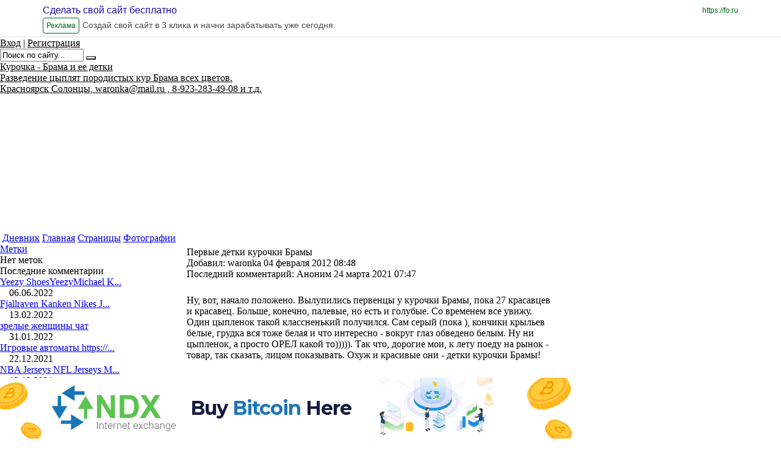

--- FILE ---
content_type: text/html; charset=utf-8
request_url: https://waronka.fosite.ru/forum/39694/28042?message_quote_form=367442&message_rows=2226&page=32
body_size: 63078
content:
<!DOCTYPE html PUBLIC "-//W3C//DTD XHTML 1.0 Frameset//EN" "http://www.w3.org/TR/xhtml1/DTD/xhtml1-frameset.dtd">
<html xmlns="http://www.w3.org/1999/xhtml" xml:lang="en" lang="en"><head><title>Курочка - Брама и ее детки : Форум / Общие / Первые детки курочки Брамы</title><meta http-equiv="X-UA-Compatible" content="IE=edge" /><link href="https://yep.com/favicon_ru.ico" type="image/x-icon" rel="shortcut icon" /><meta name="keywords" content="" /><meta name="description" content="" /><meta http-equiv="Content-Type" content="text/html; charset=utf-8" /><link href="/common/popup/popup.css?12023" type="text/css" rel="stylesheet"  />
<link href="/common/jquery/plugins/colorbox/example5/colorbox.css?12023" type="text/css" rel="stylesheet"  />
<link href="/common/style1/style.css?12023" type="text/css" rel="stylesheet"  id="template_css"/>
<link href="/common/mlp/css/common.css?12023" type="text/css" rel="stylesheet"  />
<link href="/common/img1/icons-s.css?12023" type="text/css" rel="stylesheet"  />
<style type="text/css">
/* <![CDATA[ */
/* OnScreenMesages */
.mlp_osm_holder {
	text-align: center;
	width: 100%;
}
.mlp_osm_holder .mlp_osm {
	margin: 3px 15%;
	background-color: #ffc9c9;
	border: 1px solid #C9C2C1;
	padding: 3px;
	text-align: center;
	color: #000000;
}
.arcticmodal-overlay,
.arcticmodal-container { position: fixed; left: 0; top: 0; right: 0; bottom: 0; z-index: 13000; }
.arcticmodal-container { overflow: auto; margin: 0; padding: 0; border: 0; border-collapse: collapse; }
*:first-child+html .arcticmodal-container { height: 100% }
.arcticmodal-container_i { height: 100%; margin: 0 auto; }
.arcticmodal-container_i2 { padding: 24px; margin: 0; border: 0; vertical-align: middle; }
.arcticmodal-error { padding: 20px; border-radius: 10px; background: #000; color: #fff; }
.b-modal-site {
    background: none repeat scroll 0 0 #f1f2f4;
    border: 2px solid #FFFFFF;
    border-radius: 10px 10px 10px 10px;
    padding: 38px;
    position: relative;
    width: 786px;
}
.b-modal_close-site {
	background: url("/common/img1/popup/exit_mod.gif") no-repeat scroll 2px 2px transparent;
    cursor: pointer;
    height: 20px;
    padding: 2px;
    position: absolute;
    right: 14px;
    top: 14px;
    width: 20px;
}#navigation_sidebar{display:none}
/*]]>*/
</style><script type="text/javascript">
			if (typeof(MLP) == "undefined") {
				var MLP = {};
				if (typeof(MLP.layout) == "undefined") {
					MLP.layout = {}
				}
			}
			MLP.layout.template=1;MLP.Lang={txt:{},set:function(a,b){this.txt[a]=b},setMulty:function(a){for(var b in a)switch(typeof a[b]){case "undefined":case "function":case "unknown":break;default:this.txt[b]=a[b]}},get:function(a){return"undefined"==typeof this.txt[a]?"":this.txt[a]},transform:function(a){return a.replace(/\\n/,"\n")}};
			MLP.Lang.setMulty({"image_lightview_1":"\u0417\u0410\u0413\u0420\u0423\u0417\u041a\u0410"});</script>
<script type="text/javascript" src="/common/mlp/js/anonymous.lib.js?12023"></script>
<script type='text/javascript'>
//<![CDATA[

MLP.Lang={txt:{},set:function(a,b){this.txt[a]=b},setMulty:function(a){for(var b in a)switch(typeof a[b]){case "undefined":case "function":case "unknown":break;default:this.txt[b]=a[b]}},get:function(a){return"undefined"==typeof this.txt[a]?"":this.txt[a]},transform:function(a){return a.replace(/\\n/,"\n")}};
MLP.Lang.setMulty({"operation_repeat":"<br \/>\u041f\u043e\u0436\u0430\u043b\u0443\u0439\u0441\u0442\u0430, \u043f\u043e\u0432\u0442\u043e\u0440\u0438\u0442\u0435 \u0432\u0430\u0448\u0438 \u0434\u0435\u0439\u0441\u0442\u0432\u0438\u044f. \u0412 \u0441\u043b\u0443\u0447\u0430\u0435 \u043f\u043e\u0432\u0442\u043e\u0440\u043d\u044b\u0445 \u043e\u0448\u0438\u0431\u043e\u043a \u043e\u0431\u0440\u0430\u0442\u0438\u0442\u0435\u0441\u044c \u0432 \u0441\u043b\u0443\u0436\u0431\u0443 \u043f\u043e\u0434\u0434\u0435\u0440\u0436\u043a\u0438.","delete_entry_confirm":"\u0417\u0430\u043f\u0438\u0441\u044c \u0431\u0443\u0434\u0435\u0442 \u0431\u0435\u0437\u0432\u043e\u0437\u0432\u0440\u0430\u0442\u043d\u043e \u0443\u0434\u0430\u043b\u0435\u043d\u0430. \u041f\u0440\u043e\u0434\u043e\u043b\u0436\u0438\u0442\u044c?","wait":"\u041f\u041e\u0414\u041e\u0416\u0414\u0418\u0422\u0415"});
MLP.Lang.local = 'ru';

MLP.Lang.setMulty({"message_quote":"\u0426\u0438\u0442\u0430\u0442\u0430","message_delete_all_comments":"\u0423\u0434\u0430\u043b\u0438\u0442\u044c \u0432\u0441\u0435 \u043a\u043e\u043c\u043c\u0435\u043d\u0442\u0430\u0440\u0438\u0438","delete_chosen":"\u0423\u0434\u0430\u043b\u0438\u0442\u044c \u0432\u044b\u0431\u0440\u0430\u043d\u043d\u043e\u0435"});
MLP.Lang.local = 'ru';

MLP.Lang.setMulty({"click_for_comment":"\u041d\u0430\u0436\u043c\u0438\u0442\u0435 \u0447\u0442\u043e\u0431\u044b \u043e\u0441\u0442\u0430\u0432\u0438\u0442\u044c \u043a\u043e\u043c\u043c\u0435\u043d\u0442\u0430\u0440\u0438\u0439"});
MLP.Lang.local = 'ru';

		$(function(){new domFunction(function(){InitEditorTabs('div.mlp_window')})});
		$(function(){new domFunction(function(){InitEditorTabs('#menu_597528')})});
		$(function(){new domFunction(function(){InitEditorTabs('#menu_597034')})});
		$(function(){new domFunction(function(){InitEditorTabs('#menu_597368')})});
		$(function(){new domFunction(function(){InitEditorTabs('#menu_597188')})});
		$(function(){new domFunction(function(){InitEditorTabs('#menu_597018')})});
		$(function(){new domFunction(function(){InitEditorTabs('#menu_597020')})});
		$(function(){new domFunction(function(){InitEditorTabs('#menu_597022')})});
		$(function(){new domFunction(function(){InitEditorTabs('#menu_597024')})});
		$(function(){new domFunction(function(){InitEditorTabs('#menu_597028')})});

$(document).ready(function(){
	var push_state_inited = false;
			var animation_started = false;
		$('#wrapper_topmenu a.top_menu.top_menu_animated').on('click', function(e){
		   var reverse = false;
		   var elem = this;

		   $('#wrapper_topmenu a.top_menu').each(function(){
		       if ( this == elem ){
		         reverse = true; 
		         return false;
		       } else if ( 'top_menu_active' == $(this).parent().attr('id') ){
		         return false;   
		       }      
		   });	
			
		   var url = $(this).attr('href');		   
		   push_state_inited = true;
		   history.pushState(null, null, url);
		   change_middle(url, reverse);
		   	   
		   $('#top_menu_block_inner span#top_menu_active').attr('id' , '');
		   $(this).parent().attr( 'id', 'top_menu_active');
	
		   e.preventDefault();
		});
		
	$('#navigation_sidebar a.side_menu_animated').on('click', function(e){
	    var url = $(this).attr('href');
		history.pushState(null, null, url);
		change_middle(url, false);
		$('#navigation_sidebar ul li').removeClass('choosen');
		$(this).parent().parent().addClass('choosen');
		$('#top_menu_block_inner span#top_menu_active').attr('id' , '');
		$('#wrapper_topmenu a.top_menu.top_menu_animated').each(function(){
			if ( url == $(this).attr('href') ){
				 $(this).parent().attr( 'id', 'top_menu_active');
				 return false;
			}
		});
		
	    e.preventDefault(); 
	});
	
	function after_change_middle_init( js, popups, css ){
		
		if ( MLP.User.is_admin ){
			MLP.Utils.loadScript('/common/mlp/js/logined.lib.js?' + MLP.Build.R);
		} else {
			MLP.Utils.loadScript('/common/mlp/js/anonymous.lib.js?' + MLP.Build.R);
		}
		$('body').prepend(popups.top);
		$('body').append(popups.bottom);
		
		var css_elem = document.createElement("style");
		var css_code = '';
		css_elem.setAttribute("type", "text/css");
		for( var i = 0; i < css.code.length; i++ ){
			css_code = css_code + css.code[i][0];
		}		
		$(css_elem).html(css_code);
		MLP.Utils.HEAD.appendChild(css_elem);
		
		window.execScript ? execScript(js) : window.eval(js);
	}
	
	function new_document_write(s){
		window.setTimeout( function(){$('#container').append(s);}, 2000); 
	}
	
	    					function change_middle ( url, reverse ){
    						document.write = new_document_write;
							$.ajax({
						       	url : url + '?only_middle',
								type: "get",
								success: function(data){
									   $('#container, #container_old').stop(); $('#container_old').remove();



							           data = $.parseJSON(data);
							           $('#container').attr('id', 'container_old').delay(100, function(){


myhost = window.location.host
a = data.html
subdomain = myhost.replace(".fosite.ru", "")
pat = 'href="http[s]?:\/\/'+subdomain+'.fosite.ru'
r = new RegExp(pat, 'g')
b = a.toString().replace(r, 'href="http://'+subdomain+'.fosite.ru')



								           //$('#middle').append(data.html);
								           $('#middle').append(b);
								           $('#container').css({'opacity' : '0'});
								           $('#container_old').css({'position' : 'absolute'});
								           $('#container_old').animate({ 'opacity' : 0} , 1000).delay( 1000).remove();
								           $('#container').animate({ 'opacity' : 1} , 1000 );
								           after_change_middle_init( data.js , data.popups, data.css );		
							           });
								}
						   });
						}                   
                       	
	$(window).bind('popstate', function() {
		var url = location.href;
		if ( push_state_inited ){
			$('#top_menu_block_inner span#top_menu_active').attr( 'id' , '' );
			$('#wrapper_topmenu a.top_menu').each( function(){
				if ( url == $(this).attr('href') ){
					$(this).parent().attr('id', 'top_menu_active');
				}	
			});
			change_middle(url);	
		}
	});
	});


//]]></script>
<script type="text/javascript" src="//yandex.st/share/share.js"></script>
<script type="text/javascript" src="/common/mlp/js/navigation_window.js"></script>
<script type="text/javascript">if (typeof VK != 'undefined') { VK.init({apiId: 2162914, onlyWidgets: true}); }</script><!-- Global site tag (gtag.js) - Google Analytics -->
<script async src="https://www.googletagmanager.com/gtag/js?id=UA-54299952-1"></script>
<script>
  window.dataLayer = window.dataLayer || [];
  function gtag(){dataLayer.push(arguments);}
  gtag('js', new Date());

  gtag('config', 'UA-54299952-1');
</script>

</head>

<body class="chrome chrome13" style="margin: 0; background:url(/common/background/bg_61.gif) #FFFFFF">

<!-- ddddddddddddddd888888888883333333 -->


  <style>

    div#wrapper {
	margin-top:62px;
    }
    div.ad-preview-header {

      position: fixed !important;

      top: 0 !important;

      left: 0 !important;

      right: 0 !important;

      z-index: 99999 !important;

      background-color: #ffffff !important;

      border-bottom: 1px solid #dddddd !important;

      overflow: hidden !important;

    }



    div.ad-preview-header a.ad-preview-header-main-link {

      display: block;

      text-decoration: none;

    }



    div.ad-preview-header div.ad-preview-header-container {

      position: relative;

      display: flex;

      flex-wrap: wrap;

      min-width: 320px;

      padding: 5px 15px;

      box-sizing: border-box;

    }



    div.ad-preview-header div.ad-preview-header-container p.ad-preview-header-title {

      margin: 0 auto 0 0;

      font-family: "MuseoSansCyrl", sans-serif;

      font-weight: 500;

      font-size: 12px;

      line-height: 24px;

      text-decoration: none;

      color: #1a0dab;

    }



    div.ad-preview-header div.ad-preview-header-container p.ad-preview-header-main-link {

      position: absolute;

      right: 15px;

      display: none;

      margin: 0;

      font-family: "MuseoSansCyrl", sans-serif;

      font-size: 12px;

      line-height: 24px;

      text-align: right;

      color: #006621;

    }



    div.ad-preview-header div.ad-preview-header-container p.ad-preview-header-label {

      margin: 0;

      padding: 0 5px;

      font-family: "MuseoSansCyrl", sans-serif;

      font-size: 12px;

      line-height: 24px;

      color: #006621;

      border: 1px solid;

      border-radius: 4px;

    }



    div.ad-preview-header div.ad-preview-header-container p.ad-preview-header-description {

      width: 100%;

      margin: 0;

      font-family: "MuseoSansCyrl", sans-serif;

      font-size: 10px;

      line-height: 24px;

      height: 24px;

      color: #4a4a4a;

    }



    @media (min-width: 768px) {

      div.ad-preview-header div.ad-preview-header-container {

        max-width: 750px;

        margin: 0 auto;

      }



      div.ad-preview-header div.ad-preview-header-container p.ad-preview-header-title {

        width: 100%;

        font-size: 16px;

      }



      div.ad-preview-header div.ad-preview-header-container p.ad-preview-header-main-link {

        display: block;

      }



      div.ad-preview-header div.ad-preview-header-container p.ad-preview-header-label {

        margin-right: 5px;

      }



      div.ad-preview-header div.ad-preview-header-container p.ad-preview-header-description {

        width: calc(100% - 70px);

        font-size: 14px;

      }

    }



    @media (min-width: 992px) {

      div.ad-preview-header div.ad-preview-header-container {

        max-width: 970px;

      }

    }



    @media (min-width: 1200px) {

      div.ad-preview-header div.ad-preview-header-container {

        max-width: 1170px;

        margin: 0 auto;

      }

    }

  </style>


  <div class="ad-preview-header">

    <a href="https://&#x66;&#x6f;&period;&#x72;&#x75;" rel="nofollow" traget="_blank" class="ad-preview-header-main-link">

      <div class="ad-preview-header-container">

        <p class="ad-preview-header-title">Сделать свой сайт бесплатно</p>

        <p class="ad-preview-header-main-link">https://&#x66;&#x6f;&period;&#x72;&#x75;</p>

        <p class="ad-preview-header-label">Реклама</p>

        <p class="ad-preview-header-description" title="Создай свой сайт в 3 клика и начни зарабатывать уже сегодня.">Создай свой сайт в 3 клика и начни зарабатывать уже сегодня.</p>

      </div>

    </a>

  </div>


<!-- END ddddddddddddddd888888888883333333 -->



<div id="overlay" style="position: fixed; left: 0; top: 0; display: none; width: 100%; height: 100%; background-color: black; opacity: 0.9; z-index: 5000; background: url(/common/global/grey.png);"></div><div id="messages_holder" style="display:none;"><ul id="messages_items"></ul></div>
			<div id="waitDiv" style="display:none; position:absolute; left:40%; top:50%; text-align:center; width:240px; z-index:10650;">
				<div class="mlp_common_popup">
					<div class="mlp_common_popup_wrapper" style="padding:17px 0">
						<div style="padding:0 0 9px">ПОДОЖДИТЕ</div>
						<img src="/common/img1/popup/loading.gif">
					</div>
				</div>
			</div><div align="center" style="text-align: center;"><center></center></div><style type="text/css">
#wrapper_adress{
	top: 270px;
}	
 
#head{
	position:relative;
			background:url('/common/head/hd_84.jpg')  no-repeat  ;
			   height: 320px;
	}</style>

<style type='text/css'>div#wrapper_title a,div#wrapper_slogan a,div#wrapper_adress a,#search_block_email,#search_block_login,#search_block span.separator{color:#000000 ;}#search_block_submit{background:url("/common/search_submit/s_black.gif") no-repeat scroll center top transparent;}</style>
<style title="user_elements_css" type="text/css"></style>

<script language="vbscript">
 Function ie_flash_install(version)
 	on error resume next
    ie_flash_install = IsObject(CreateObject("ShockwaveFlash.ShockwaveFlash."&version))
 End Function
</script>
<script type="text/javascript">
MLP.User = {
	service: "forum",
	folder: "39694",
	entry: "28042",
	is_admin: "",
	showbanners: "1"
}
MLP.Build = {
	R: 12023}
</script>
<div id="mlp_layout_template" style="display:none" title="TEST">1</div>
<style id="user_css_tag" type="text/css"></style>
<div id="wrapper" style="width:960px" class="wrapper_sidebar_float_left">
		<div id="header">
				<div id="head">
						<div id="head_top">						<div id="signup_login_block" style="">	<span>
		<a href="javascript:void(0)" id="search_block_login" onclick="MLP.Popup.show('login_form', 'login?get_form'); return false;">Вход</a>
				<span class="separator">|</span>
				<a id="search_block_email" href="javascript:void(0)" onclick="MLP.Popup.show('reg_user', 'about?reg_user'); return false;" class="register_popup_link">Регистрация</a>
	</span>
	
</div>						<div id="wrapper_search"><div id="search_block">
<div id="mlp_work_place_3">
	<form action="/search/content" method="get"><input type="text" name="q" size="15" id="searchval" value="Поиск по сайту..." />
		<button type="submit" id="search_block_submit"></button><input type="hidden" name="where" value="current" /><input type="hidden" name="search_where_comments" value="yes" /></form><script>
		
		$("#searchval").click(function(){
			if($("#searchval").val() == "Поиск по сайту...") $("#searchval").val("");
		});
		
		$("#searchval").contextmenu(function(){
			if($("#searchval").val() == "Поиск по сайту...") $("#searchval").val("");
		});
		
		$("#searchval").blur(function(){
			if($("#searchval").val() == "") $("#searchval").val("Поиск по сайту...");
		});
		
		$("#search_block_submit").click(function(){
			if($("#searchval").val() == "Поиск по сайту...") $("#searchval").val("");
			return true;
		})</script> 
</div>
</div></div>			</div>
			<div id="wrapper_title" class="wrapper_head"><a id="head_title" href="https://waronka.fosite.ru/">Курочка - Брама и ее детки</a></div>
			<div id="wrapper_slogan" class="wrapper_head"><a id="head_slogan" href="https://waronka.fosite.ru/">Разведение цыплят породистых кур Брама всех цветов.</a></div>
			<div id="wrapper_adress" class="wrapper_head"><a id="head_adress" href="https://waronka.fosite.ru/">Красноярск Солонцы, waronka@mail.ru , 8-923-283-49-08 и т.д.</a></div>
								</div> 
		<div id="wrapper_topmenu">
<div id="mlp_work_place_1">
	<div id="top_menu_block"><div class="top_menu_block"><form id="top_menu_navigation_form">
					  <input type="hidden" name="main_service" id="main_service" value="0"><div class="menu_item" id="menu_597528" style="display: none;"><input type="text" class="menu_item_edit_input" id="menu_item_edit_597528" name="menu_item_edit_597528" value="Дневник" style="display: none;"><input type="hidden" name="menu_item_id_0[]" value="597528"><input type="hidden" id="menu_item_level_597528" name="menu_item_level_597528" value="1"><input type="hidden" id="menu_item_type_597528" name="menu_item_type_597528" value="1"><input type="hidden" id="menu_item_url_597528" name="menu_item_url_597528" value=""><input type="hidden" id="menu_item_service_597528" name="menu_item_service_597528" value="5"><input type="hidden" id="menu_item_folder_id_597528" name="menu_item_folder_id_597528" value="0"><input type="hidden" id="menu_item_item_id_597528" name="menu_item_item_id_597528" value="0"><input type="hidden" id="menu_item_is_default_597528" name="menu_item_is_default_597528" value="1"><input type="hidden" id="menu_item_img_597528" name="menu_item_img_597528" value=""></div><div class="menu_item" id="menu_597034" style="display: none;"><input type="text" class="menu_item_edit_input" id="menu_item_edit_597034" name="menu_item_edit_597034" value="Главная" style="display: none;"><input type="hidden" name="menu_item_id_0[]" value="597034"><input type="hidden" id="menu_item_level_597034" name="menu_item_level_597034" value="1"><input type="hidden" id="menu_item_type_597034" name="menu_item_type_597034" value="1"><input type="hidden" id="menu_item_url_597034" name="menu_item_url_597034" value=""><input type="hidden" id="menu_item_service_597034" name="menu_item_service_597034" value="1"><input type="hidden" id="menu_item_folder_id_597034" name="menu_item_folder_id_597034" value="0"><input type="hidden" id="menu_item_item_id_597034" name="menu_item_item_id_597034" value="0"><input type="hidden" id="menu_item_is_default_597034" name="menu_item_is_default_597034" value="0"><input type="hidden" id="menu_item_img_597034" name="menu_item_img_597034" value=""></div><div class="menu_item" id="menu_597368" style="display: none;"><input type="text" class="menu_item_edit_input" id="menu_item_edit_597368" name="menu_item_edit_597368" value="Страницы" style="display: none;"><input type="hidden" name="menu_item_id_0[]" value="597368"><input type="hidden" id="menu_item_level_597368" name="menu_item_level_597368" value="1"><input type="hidden" id="menu_item_type_597368" name="menu_item_type_597368" value="1"><input type="hidden" id="menu_item_url_597368" name="menu_item_url_597368" value=""><input type="hidden" id="menu_item_service_597368" name="menu_item_service_597368" value="7"><input type="hidden" id="menu_item_folder_id_597368" name="menu_item_folder_id_597368" value="0"><input type="hidden" id="menu_item_item_id_597368" name="menu_item_item_id_597368" value="0"><input type="hidden" id="menu_item_is_default_597368" name="menu_item_is_default_597368" value="0"><input type="hidden" id="menu_item_img_597368" name="menu_item_img_597368" value=""></div><div class="menu_item" id="menu_597188" style="display: none;"><input type="text" class="menu_item_edit_input" id="menu_item_edit_597188" name="menu_item_edit_597188" value="Фотографии" style="display: none;"><input type="hidden" name="menu_item_id_0[]" value="597188"><input type="hidden" id="menu_item_level_597188" name="menu_item_level_597188" value="1"><input type="hidden" id="menu_item_type_597188" name="menu_item_type_597188" value="1"><input type="hidden" id="menu_item_url_597188" name="menu_item_url_597188" value=""><input type="hidden" id="menu_item_service_597188" name="menu_item_service_597188" value="3"><input type="hidden" id="menu_item_folder_id_597188" name="menu_item_folder_id_597188" value="0"><input type="hidden" id="menu_item_item_id_597188" name="menu_item_item_id_597188" value="0"><input type="hidden" id="menu_item_is_default_597188" name="menu_item_is_default_597188" value="0"><input type="hidden" id="menu_item_img_597188" name="menu_item_img_597188" value=""></div></form><span class="top_menu_block_inner" id="top_menu_block_inner"><span class="menu_separator">&nbsp;</span><span class="top_menu top_menu_animated top_menu_first_child"><div class="editor_tab" id="menu_597528_edit" style=" display: none; white-space:nowrap;opacity: 1;top: -27px;"><a href="javascript:void(0);" onclick="MLP.Navigation.show_edit_main_menu_item('597528');"><img class=" with_icon ic_edit" title="Редактировать" alt=" " /></a><a href="javascript:void(0);"><img class="move_handler move_handler_ex0 with_icon ic_move" title="Этот блок можно перетащить на другое место" alt=" " /></a><a href="javascript:void(0);" onclick="MLP.Popup.show('add_window', 'about?add_navigation_top_form=0', true); edit_top_sub = true; MLP.Navigation.insert_after_id=this.id; MLP.Navigation.add_item('597528');"><img class=" with_icon ic_sub" title="Выпадающее меню" alt=" " /></a><a href="javascript:void(0);" onclick="MLP.Navigation.delete_main_menu_item('597528');"><img class=" with_icon ic_delete" title="Удалить" alt=" " /></a></div><a  class="top_menu_animated top_menu_first_child top_menu" target="_top" href="https://waronka.fosite.ru/blog">Дневник</a><input type="text" class="menu_item_edit_input" id="top_menu_item_edit_597528" name="menu_item_edit_597528" value="Дневник" style="display: none;"><span></span></span><span class="menu_separator">&nbsp;</span><span class="top_menu top_menu_animated "><div class="editor_tab" id="menu_597034_edit" style=" display: none; white-space:nowrap;opacity: 1;top: -27px;"><a href="javascript:void(0);" onclick="MLP.Navigation.show_edit_main_menu_item('597034');"><img class=" with_icon ic_edit" title="Редактировать" alt=" " /></a><a href="javascript:void(0);"><img class="move_handler move_handler_ex0 with_icon ic_move" title="Этот блок можно перетащить на другое место" alt=" " /></a><a href="javascript:void(0);" onclick="MLP.Popup.show('add_window', 'about?add_navigation_top_form=0', true); edit_top_sub = true; MLP.Navigation.insert_after_id=this.id; MLP.Navigation.add_item('597034');"><img class=" with_icon ic_sub" title="Выпадающее меню" alt=" " /></a><a href="javascript:void(0);" onclick="MLP.Navigation.delete_main_menu_item('597034');"><img class=" with_icon ic_delete" title="Удалить" alt=" " /></a></div><a  class="top_menu_animated  top_menu" target="_top" href="https://waronka.fosite.ru/home">Главная</a><input type="text" class="menu_item_edit_input" id="top_menu_item_edit_597034" name="menu_item_edit_597034" value="Главная" style="display: none;"><span></span></span><span class="menu_separator">&nbsp;</span><span class="top_menu top_menu_animated "><div class="editor_tab" id="menu_597368_edit" style=" display: none; white-space:nowrap;opacity: 1;top: -27px;"><a href="javascript:void(0);" onclick="MLP.Navigation.show_edit_main_menu_item('597368');"><img class=" with_icon ic_edit" title="Редактировать" alt=" " /></a><a href="javascript:void(0);"><img class="move_handler move_handler_ex0 with_icon ic_move" title="Этот блок можно перетащить на другое место" alt=" " /></a><a href="javascript:void(0);" onclick="MLP.Popup.show('add_window', 'about?add_navigation_top_form=0', true); edit_top_sub = true; MLP.Navigation.insert_after_id=this.id; MLP.Navigation.add_item('597368');"><img class=" with_icon ic_sub" title="Выпадающее меню" alt=" " /></a><a href="javascript:void(0);" onclick="MLP.Navigation.delete_main_menu_item('597368');"><img class=" with_icon ic_delete" title="Удалить" alt=" " /></a></div><a  class="top_menu_animated  top_menu" target="_top" href="https://waronka.fosite.ru/wiki">Страницы</a><input type="text" class="menu_item_edit_input" id="top_menu_item_edit_597368" name="menu_item_edit_597368" value="Страницы" style="display: none;"><span></span></span><span class="menu_separator">&nbsp;</span><span class="top_menu top_menu_animated "><div class="editor_tab" id="menu_597188_edit" style=" display: none; white-space:nowrap;opacity: 1;top: -27px;"><a href="javascript:void(0);" onclick="MLP.Navigation.show_edit_main_menu_item('597188');"><img class=" with_icon ic_edit" title="Редактировать" alt=" " /></a><a href="javascript:void(0);"><img class="move_handler move_handler_ex0 with_icon ic_move" title="Этот блок можно перетащить на другое место" alt=" " /></a><a href="javascript:void(0);" onclick="MLP.Popup.show('add_window', 'about?add_navigation_top_form=0', true); edit_top_sub = true; MLP.Navigation.insert_after_id=this.id; MLP.Navigation.add_item('597188');"><img class=" with_icon ic_sub" title="Выпадающее меню" alt=" " /></a><a href="javascript:void(0);" onclick="MLP.Navigation.delete_main_menu_item('597188');"><img class=" with_icon ic_delete" title="Удалить" alt=" " /></a></div><a  class="top_menu_animated  top_menu" target="_top" href="https://waronka.fosite.ru/image">Фотографии</a><input type="text" class="menu_item_edit_input" id="top_menu_item_edit_597188" name="menu_item_edit_597188" value="Фотографии" style="display: none;"><span></span></span><span class="menu_separator">&nbsp;</span></span></div></div><script text="type/javascript">
                    var add_buttons = [];
                    var edit_mode = false;
                    var edit_sub = null;
                    var edit_top_sub = false;
                    var unbind = false;
                    var edit_right_menu_mode = false;
                    
                    function edit_sub_menu() {
                        edit_top_sub = true;
                        remove_all_add_button();
                        $(".edit_menu").find("li span").bind("mouseenter", function() {
                            add_add_button_on_top_submenu(this);
                        });
                        
                        $(".edit_menu").find("li a").bind("mouseenter", function() {
                            if ($(this).hasClass("href")) {
                                add_add_button_on_top_submenu(this);
                            }
                        });
                        
                        $(".edit_menu").find("li").bind("mouseleave", function() {
                            remove_add_button();
                        });
                    }
                    
                    function try_to_save_menu() {
                        if (edit_right_menu_mode) {
                            MLP.Navigation.save();
                        } else {
                            if (typeof MLP.Navigation !== "undefined")
                            {
                                MLP.Navigation.menu_type = 2;
                                MLP.Navigation.save_top_menu();
                            }
                        }
                    }
                    
                    function edit_menu() {
                        edit_mode = true;
                        remove_all_add_button();
                        $(".top_menu_block").parent().addClass("edit_menu");
                        if ( undefined != MLP.layout.template && 26 == MLP.layout.template ){
                            $('#header').css('position', 'inherit');
                        }
                        $.each($(".top_menu_block").find("span a"), function () {
                            $(this).attr("href", "javascript:;");
                        });
                        $(".top_menu_block").addClass("top_menu_block_edit").removeClass("top_menu_block");
                        $("#overlay").show();
                        
                        $(".menu_item_edit_input").on("keyup", function() {
                            $(this).prev().html($(this).val());
                            $("#" + $(this).attr("name")).val($(this).val());
                        });
                        
                        $(".menu_item_edit_input").on("keyup", function () {
                            var id = $(this).attr("id").substr(19);
                            $("#menu_item_edit_" + id).val($(this).val());
                            try_to_save_menu();
                        });
                        
                        $("#overlay").bind("click", function() {
                            unbind = true;
                            $("#overlay").unbind("click");
                            if (typeof MLP.Navigation !== "undefined")
                            {
                                MLP.Navigation.menu_type = 2;
                                MLP.Navigation.save_top_menu();
                            } else {
                                window.location.reload();
                            }
                        });
                        
                        if ($(".top_menu_block_edit").find("span.top_menu:not(span.no_background)").length == 0) {
                            $(".top_menu_block_edit").find(".top_menu").show();
                            $(".top_menu_block_edit").find(".editor_tab").show();
                        }
                        
                        $(".top_menu_block_edit").find("span.top_menu:not(span.no_background)").on("mouseenter", function() {
                            add_add_button_on_top_menu(this);
                        });

                        $(".top_menu_block_edit").find("span.top_menu:not(span.no_background)").on("mouseleave", function() {
                            remove_add_button();
                            $($(this).children()[0]).hide();
                        });
                        
                        $(".top_menu_block_edit").find("span.top_menu_img").on("mouseenter", function() {
                            add_add_button_on_top_menu(this);
                        });
                        
                        
                        $(".top_menu_block_edit").find("span.top_menu_img").on("mouseleave", function() {
                            remove_add_button();
                            $($(this).children()[0]).hide();
                        });
                        
                        $(".top_menu_block_edit").find(".navigation.href").each(
                            function () {
                                $(this).parent().on("mouseenter", function() {
                                    $($(this).children()[0]).show();
                                });
                            }
                        );
                        
                        $(".top_menu_block_edit").find(".navigation.href").each(
                            function () {
                                $(this).parent().on("mouseleave", function() {
                                    $($(this).children()[0]).hide();
                                });
                            }
                        );
                        
                        make_top_menu_sortable();
                    }
                    
                    function add_add_button_on_top_submenu(el)
                    {
                        if ($(el).parent().parent().hasClass("no_editor_tab")) return;
                        
                        var add_button = $("#top_menu_block_inner_edit").clone();
                        if ($("#wrapper").length > 0) {
                            $("#wrapper").append(add_button);
                        } else {
                            $(".wrapper").append(add_button);
                        }
                        
                        var left = $(el).offset().left - 30;
                        var top = $(el).offset().top + 13;
                        add_button.css("position", "absolute");
                        add_button.css("left", left + "px");
                        add_button.css("top", top + "px");
                        add_button.css("right", "auto");
                        add_button.css("z-index", "10001");                         
                        add_button.show();
                        var id = null;
                        if (typeof el.children[1] === "undefined") {
                            id = $(el).next().attr("id").substr(19);
                        } else {
                            id = el.children[1].id.substr(19);
                        }
                        add_button.children()[0].id = id;
                        $(add_button.children()[0]).attr("onclick", "MLP.Popup.show('add_window', 'about?add_navigation_top_form=0', true); MLP.Navigation.insert_after_id=this.id; MLP.Navigation.add_item('" + MLP.Navigation.new_link_parent + "');");
                        bindCloud($(add_button.children()[0]));
                        add_buttons[add_buttons.length] = add_button;
                        remove_add_button();
                    }
                    
                    function add_add_button_on_top_menu(el) {
                        if (!$("#top_menu_block").hasClass("edit_menu")) 
                            return;
                        edit_top_sub = false;
                        var add_button = $("#top_menu_block_inner_edit").clone();
                        if ($("#wrapper").length > 0) {
                            $("#wrapper").append(add_button);
                        } else {
                            $(".wrapper").append(add_button);
                        }
                        var left = $(el).offset().left + $(el).width();
                        var top = $(el).offset().top + 35;
                        add_button.css("position", "absolute");
                        add_button.css("left", left + "px");
                        add_button.css("top", top + "px");
                        add_button.css("right", "auto");
                        add_button.css("z-index", "10000");                         
                        add_button.show();
                        //var id = el.children[2].id.substr(19);
                        var id = el.children[0].id.substr(5);
                        id = id.substr(0, id.indexOf("_"));
                        add_button.children()[0].id = id;
                        bindCloud($(add_button.children()[0]));
                        add_buttons[add_buttons.length] = add_button;
                        remove_add_button();
                        
                        $($(el).children()[0]).show();
                    }
                    
                    function make_menu_sortable() {
                        var block_id = $(".edit_menu" ).attr("id");
                    }
                    
                    function make_top_sub_menu_sortable() {
                        
                        $(".edit_menu" ).sortable({
                            handle: $(".move_handler"),
                            axis: "y",
                            cursor: "move",
                            revert: true,
                            update: function() {
                                $.each($(".edit_menu input"),
                                    function(index, value) {
                                        var id = value.id.substr(19);
                                        $("#menu_" + id).insertBefore($("#main_service"));
                                    }
                                );
                                try_to_save_menu();
                            }
                        });
                    }
                    
                    var horizontalDirection = false;
                    
                    function make_top_menu_sortable() {                        
                        $("#top_menu_block_inner" ).sortable({
                            handle: $(".move_handler"),
                            axis: "x",
                            cursor: "move",
                            revert: true,
                            update: function() {
                                $.each($("span a.top_menu"),
                                    function(index, value) {
                                        //var id = parseInt($(value).parent().children()[0].id.substr(5));
                                        var id = $(value).parent().children()[0].id.substr(5).replace("_edit", ""); 
                                        $("#menu_" + id).insertBefore($("#main_service"))
                                    }
                                );
                                try_to_save_menu();
                            },
                            start: function (e, ui) { 
                              ui.placeholder.html("----");
                            }
                        });
                    }
                    
                    function remove_add_button() {
                        if (add_buttons.length == 3) {
                            add_buttons[0].remove();
                            add_buttons[0] = add_buttons[1];
                            add_buttons[1] = add_buttons[2];
                            add_buttons.splice(2,1);
                        }
                    }
                    
                    function remove_all_add_button() {
                        while (add_buttons.length > 0) {
                            add_buttons[0].remove();
                            add_buttons.splice(0,1);
                        }
                    }
                </script>
</div>
</div>	</div>

	<div id="middle">
	    
		<div id="container">
							<div id="sidebar_left" class="sidebar" style="margin-right:0px; float: left;  width: 301px;">
					
<div id="mlp_work_place_4" class="side_connector">
	
<div style="width: 100%;">
	<div id="navigation_sidebar">
		<ul>
		<MLP_NAVIGATION_MENU_ITEM_START><li class=""><div class="editor_tab" id="menu_597018_edit" style=" display: none; white-space:nowrap;opacity: 1;top: -27px;"><a href="javascript:void(0);" onclick="MLP.Navigation.show_edit_main_menu_item('597018');"><img class=" with_icon ic_edit" title="Редактировать" alt=" " /></a><a href="javascript:void(0);"><img class="move_handler move_handler_ex0 with_icon ic_move" title="Этот блок можно перетащить на другое место" alt=" " /></a><a href="javascript:void(0);" onclick="MLP.Popup.show('add_window', 'about?add_navigation_top_form=0', true); MLP.Navigation.insert_after_id=this.id; MLP.Navigation.add_item('597018'); MLP.Navigation.menu_type = 1;"><img class=" with_icon ic_sub" title="Выпадающее меню" alt=" " /></a><a href="javascript:void(0);" onclick="MLP.Navigation.delete_main_menu_item('597018');"><img class=" with_icon ic_delete" title="Удалить" alt=" " /></a></div><span class=""><a href="https://waronka.fosite.ru/home" class="navigation side_menu_animated"> Главная</a><input type="text" class="menu_item_edit_input" id="top_menu_item_edit_597018" name="menu_item_edit_597018" value="Главная" style="display: none;"></span></li><li class=""><div class="editor_tab" id="menu_597020_edit" style=" display: none; white-space:nowrap;opacity: 1;top: -27px;"><a href="javascript:void(0);" onclick="MLP.Navigation.show_edit_main_menu_item('597020');"><img class=" with_icon ic_edit" title="Редактировать" alt=" " /></a><a href="javascript:void(0);"><img class="move_handler move_handler_ex0 with_icon ic_move" title="Этот блок можно перетащить на другое место" alt=" " /></a><a href="javascript:void(0);" onclick="MLP.Popup.show('add_window', 'about?add_navigation_top_form=0', true); MLP.Navigation.insert_after_id=this.id; MLP.Navigation.add_item('597020'); MLP.Navigation.menu_type = 1;"><img class=" with_icon ic_sub" title="Выпадающее меню" alt=" " /></a><a href="javascript:void(0);" onclick="MLP.Navigation.delete_main_menu_item('597020');"><img class=" with_icon ic_delete" title="Удалить" alt=" " /></a></div><span class=""><a href="https://waronka.fosite.ru/wiki" class="navigation side_menu_animated"> Страницы</a><input type="text" class="menu_item_edit_input" id="top_menu_item_edit_597020" name="menu_item_edit_597020" value="Страницы" style="display: none;"></span></li><li class=""><div class="editor_tab" id="menu_597022_edit" style=" display: none; white-space:nowrap;opacity: 1;top: -27px;"><a href="javascript:void(0);" onclick="MLP.Navigation.show_edit_main_menu_item('597022');"><img class=" with_icon ic_edit" title="Редактировать" alt=" " /></a><a href="javascript:void(0);"><img class="move_handler move_handler_ex0 with_icon ic_move" title="Этот блок можно перетащить на другое место" alt=" " /></a><a href="javascript:void(0);" onclick="MLP.Popup.show('add_window', 'about?add_navigation_top_form=0', true); MLP.Navigation.insert_after_id=this.id; MLP.Navigation.add_item('597022'); MLP.Navigation.menu_type = 1;"><img class=" with_icon ic_sub" title="Выпадающее меню" alt=" " /></a><a href="javascript:void(0);" onclick="MLP.Navigation.delete_main_menu_item('597022');"><img class=" with_icon ic_delete" title="Удалить" alt=" " /></a></div><span class=""><a href="https://waronka.fosite.ru/blog" class="navigation side_menu_animated"> Дневник</a><input type="text" class="menu_item_edit_input" id="top_menu_item_edit_597022" name="menu_item_edit_597022" value="Дневник" style="display: none;"></span></li><li class=""><div class="editor_tab" id="menu_597024_edit" style=" display: none; white-space:nowrap;opacity: 1;top: -27px;"><a href="javascript:void(0);" onclick="MLP.Navigation.show_edit_main_menu_item('597024');"><img class=" with_icon ic_edit" title="Редактировать" alt=" " /></a><a href="javascript:void(0);"><img class="move_handler move_handler_ex0 with_icon ic_move" title="Этот блок можно перетащить на другое место" alt=" " /></a><a href="javascript:void(0);" onclick="MLP.Popup.show('add_window', 'about?add_navigation_top_form=0', true); MLP.Navigation.insert_after_id=this.id; MLP.Navigation.add_item('597024'); MLP.Navigation.menu_type = 1;"><img class=" with_icon ic_sub" title="Выпадающее меню" alt=" " /></a><a href="javascript:void(0);" onclick="MLP.Navigation.delete_main_menu_item('597024');"><img class=" with_icon ic_delete" title="Удалить" alt=" " /></a></div><span class=""><a href="https://waronka.fosite.ru/image" class="navigation side_menu_animated"> Фотографии</a><input type="text" class="menu_item_edit_input" id="top_menu_item_edit_597024" name="menu_item_edit_597024" value="Фотографии" style="display: none;"></span></li><li class="choosen-level-1"><div class="editor_tab" id="menu_597028_edit" style=" display: none; white-space:nowrap;opacity: 1;top: -27px;"><a href="javascript:void(0);" onclick="MLP.Navigation.show_edit_main_menu_item('597028');"><img class=" with_icon ic_edit" title="Редактировать" alt=" " /></a><a href="javascript:void(0);"><img class="move_handler move_handler_ex0 with_icon ic_move" title="Этот блок можно перетащить на другое место" alt=" " /></a><a href="javascript:void(0);" onclick="MLP.Popup.show('add_window', 'about?add_navigation_top_form=0', true); MLP.Navigation.insert_after_id=this.id; MLP.Navigation.add_item('597028'); MLP.Navigation.menu_type = 1;"><img class=" with_icon ic_sub" title="Выпадающее меню" alt=" " /></a><a href="javascript:void(0);" onclick="MLP.Navigation.delete_main_menu_item('597028');"><img class=" with_icon ic_delete" title="Удалить" alt=" " /></a></div><span class=""><a href="https://waronka.fosite.ru/forum" class="navigation side_menu_animated active"> Форум</a><input type="text" class="menu_item_edit_input" id="top_menu_item_edit_597028" name="menu_item_edit_597028" value="Форум" style="display: none;"></span><ul><li class="choosen"><span class="navigation_span_active"><a href="https://waronka.fosite.ru/forum/39694" class="navigation active choosen"> Общие</a></span></li></ul></li></MLP_NAVIGATION_MENU_ITEM_END>
		</ul>
	</div> 
</div>
<div id="all_window_mlpwinid1739961848" class="mlp_window">

	
		<div class="stdblock asdasd">
			<div class="window_head"><span class="mlp_window_title"><a href="/tags">Метки</a></span> <div class="window_control" style="float: right; float: right; margin-right: 10px;"></div></div>
			<div class="window_content"><div id="window_mlpwinid1739961848"><div align="justify">Нет меток</div></div></div>
		</div>			
	

</div><div class="user_block_id_178576"><div id="all_window_mlpwinid208960532" class="mlp_window">

	
		<div class="stdblock asdasd">
			<div class="window_head"><span class="mlp_window_title">Последние комментарии</span> <div class="window_control" style="float: right; float: right; margin-right: 10px;"></div></div>
			<div class="window_content"><div id="window_mlpwinid208960532"><a href="https://waronka.fosite.ru/blog/28482/105390?last_page=go" class="">Yeezy ShoesYeezyMichael K...</a><br /><div style="padding-left:15px"><span class="date_ago">06.06.2022</span></div><a href="https://waronka.fosite.ru/blog/28482/105390?last_page=go" class="">Fjallraven Kanken Nikes J...</a><br /><div style="padding-left:15px"><span class="date_ago">13.02.2022</span></div><a href="https://waronka.fosite.ru/blog/28482/105390?last_page=go" class="">зрелые женщины чат
</a><br /><div style="padding-left:15px"><span class="date_ago">31.01.2022</span></div><a href="https://waronka.fosite.ru/blog/28482/105390?last_page=go" class="">Игровые автоматы https://...</a><br /><div style="padding-left:15px"><span class="date_ago">22.12.2021</span></div><a href="https://waronka.fosite.ru/blog/28482/105390?last_page=go" class="">NBA Jerseys NFL Jerseys M...</a><br /><div style="padding-left:15px"><span class="date_ago">12.12.2021</span></div></div></div>
		</div>			
	

</div></div><div class="user_block_id_178578 widget_integration"><div id="all_window_mlpwinid910008337" class="mlp_window">

	
		<div class="stdblock asdasd">
			<div class="window_head"><span class="mlp_window_title">Комментируемые записи</span> <div class="window_control" style="float: right; float: right; margin-right: 10px;"></div></div>
			<div class="window_content"><div id="window_mlpwinid910008337"><a href="https://waronka.fosite.ru/forum/39694/28042" class="">Первые детки курочки Брам...</a><br /> <div style="padding-left: 15px;">Комментарии: 2225</div></div></div>
		</div>			
	

</div></div><div id="sb178580"><div id="all_window_mlpwinid1474739464" class="mlp_window">

	
		<div class="stdblock asdasd">
			<div class="window_head"><span class="mlp_window_title">Случайные записи</span> <div class="window_control" style="float: right; float: right; margin-right: 10px;"></div></div>
			<div class="window_content"><div id="window_mlpwinid1474739464"><a href="https://waronka.fosite.ru/forum/39694/28042" class="">Первые детки курочки Брам...</a><br /></div></div>
		</div>			
	

</div></div><div align="center" style="text-align: center;"><center></center></div>
<div id="counter">
<div id="counter_body"></div>	
<script language="javascript" type="text/javascript">
//<![CDATA[
	if (typeof (cookie_set) === "undefined") {
		mlp_js = "1.0";
		mlp_r = "&r="+escape(document.referrer)+"&pg="+escape(window.location.href);
		document.cookie = "mlp=1; path=/";
		mlp_r += "&c="+(document.cookie ? "Y" : "N");
		if (document.cookie) {
			var cookie = "" + document.cookie;
			if ( -1 != cookie.indexOf("uha-ha-ha") ) {
				mlp_r+="&uniq=F";
			} else {
				mlp_r+="&uniq=T";
				var exp = new Date();
				exp.setTime(exp.getTime() + (1000 * 3600 * 24 ));
				var cookie = "uha-ha-ha=" + escape("yes") + ";expires=" + exp.toGMTString() + ";path=/";
				document.cookie = cookie;
			}
		}
		var cookie_set = 1;
	}
//]]>
</script>
<script language="javascript1.1" type="text/javascript">
//<![CDATA[
	mlp_js = "1.1";
	mlp_r += "&j="+(navigator.javaEnabled() ? "Y" : "N");
//]]>
</script>
<script language="javascript1.2" type="text/javascript">
//<![CDATA[
	mlp_js = "1.2";
	mlp_r += "&wh="+screen.width+'x'+screen.height+"&px="+(((navigator.appName.substring(0,3)=="Mic"))?screen.colorDepth:screen.pixelDepth);
//]]>
</script>
<script language="javascript1.3" type="text/javascript">
//<![CDATA[
	mlp_js = "1.3";
//]]>
</script>
<script type="text/javascript">setTimeout(function(){$("#counter_body").html("<a  rel='nofollow' target='_top' href='http://fosite.ru'><img src='http://stat001.yep.com/counters/813394.gif?ui=813394&ci=38&dn=waronka.fosite.ru&un=waronka.fosite.ru&lg=ru&visitorid=-1&stid=7&stdb=0&color1=E5E5E5&color2=555555&color3=000000&color4=737373&color5=FFFFFF&turn_on=on&img=0&"+mlp_r+"&'  border='0' alt='' /></a>")}, 100) </script><noscript><a  rel='nofollow' target='_top' href='http://fosite.ru'><img src='http://stat001.yep.com/counters/813394.gif?ui=813394&ci=38&dn=waronka.fosite.ru&un=waronka.fosite.ru&lg=ru&visitorid=-1&stid=7&stdb=0&color1=E5E5E5&color2=555555&color3=000000&color4=737373&color5=FFFFFF&turn_on=on&img=0&"+mlp_r+"&'  border='0' alt='' /></a></noscript>
		</div>
</div>

				</div>
				<div id="content" style="float: left; width: 641px;">
					
<div id="mlp_work_place_5">
	
<div class="breadcrumbs"> 
	<div class="hide_br_place"></div>
</div>
<div style="padding: 5px 15px 0px 5px;">
			<!-- google_ad_section_start --><index><div id="mlp_osm_common" class="mlp_osm_holder"></div><div id="main_content" class="_ga1_on_"><div id="all_window_2000" class="mlp_window">

	
		<div class="stdblock asdasd">
			
			<div class="window_content"><div id="window_2000">
			<div>
				<div class="topic">Первые детки курочки Брамы</div>
				<div>Добавил: waronka 04 февраля 2012 08:48</div>
				
				<div>
					Последний комментарий:
					Аноним
					24 марта 2021 07:47
				</div>
			
				<div id="entry_content">
					<div id="page_content_message" style="margin:25px 25px 25px 0;"><p>Ну, вот, начало положено. Вылупились первенцы у курочки Брамы, пока 27 красавцев и красавец. Больше, конечно, палевые, но есть и голубые. Со временем все увижу. Один цыпленок такой классненький получился. Сам серый (пока ), кончики крыльев белые, грудка вся тоже белая и что интересно - вокруг глаз обведено белым. Ну ни цыпленок, а просто ОРЕЛ какой то))))). Так что, дорогие мои, к лету поеду на рынок - товар, так сказать, лицом показывать. Охуж и красивые они - детки курочки Брамы!</p></div>
				</div>
				<div>Просмотры (638103)&nbsp;&nbsp;Комментарии (2225)&nbsp;&nbsp;Форум (Общие)</div>	
				<div></div>
				<div style="margin-top:10px">
					<span class="button" id="hidequote">
						<input type="button" onclick="postquote($('#page_content_message'))" value="Цитата"/>
					</span>
				</div>
				<form id="forum_form_content" action="https://waronka.fosite.ru/forum/39694/28042" method="post">
					<input type="hidden" name="items[]" value="28042" class="cb">
					<input type="hidden" name="redirect" value="1"/>
					<input id="sk" type="hidden" name="sk" value="ae3523119a90cb1e48ccb258e8153d84"/>
				</form>
			</div>
		<div id="mlp_osm_comments" class="mlp_osm_holder"></div></form><form action="https://waronka.fosite.ru/forum/39694/28042" method="post" id="action_message"><!--INPUTS_HIDDEN--><script>
				var count_checked_comments=0;
				function add_checkbox(e){
					if($(e).attr('checked') == true) count_checked_comments++;
					else count_checked_comments--;
				}
				function delete_comment(e){
					if(count_checked_comments==0){
						confirm('Удалить');
						return true;
					}
					multi_delete_comments();
					return false;
				}</script><script>
				var count_checked_comments=0;
				function add_checkbox(e){
					if($(e).attr('checked') == true) count_checked_comments++;
					else count_checked_comments--;
				}
				function delete_comment(e){
					if(count_checked_comments==0){
						confirm('Удалить');
						return true;
					}
					multi_delete_comments();
					return false;
				}</script><script>
				var count_checked_comments=0;
				function add_checkbox(e){
					if($(e).attr('checked') == true) count_checked_comments++;
					else count_checked_comments--;
				}
				function delete_comment(e){
					if(count_checked_comments==0){
						confirm('Удалить');
						return true;
					}
					multi_delete_comments();
					return false;
				}</script><script>
				var count_checked_comments=0;
				function add_checkbox(e){
					if($(e).attr('checked') == true) count_checked_comments++;
					else count_checked_comments--;
				}
				function delete_comment(e){
					if(count_checked_comments==0){
						confirm('Удалить');
						return true;
					}
					multi_delete_comments();
					return false;
				}</script><script>
				var count_checked_comments=0;
				function add_checkbox(e){
					if($(e).attr('checked') == true) count_checked_comments++;
					else count_checked_comments--;
				}
				function delete_comment(e){
					if(count_checked_comments==0){
						confirm('Удалить');
						return true;
					}
					multi_delete_comments();
					return false;
				}</script><script>
				var count_checked_comments=0;
				function add_checkbox(e){
					if($(e).attr('checked') == true) count_checked_comments++;
					else count_checked_comments--;
				}
				function delete_comment(e){
					if(count_checked_comments==0){
						confirm('Удалить');
						return true;
					}
					multi_delete_comments();
					return false;
				}</script><script>
				var count_checked_comments=0;
				function add_checkbox(e){
					if($(e).attr('checked') == true) count_checked_comments++;
					else count_checked_comments--;
				}
				function delete_comment(e){
					if(count_checked_comments==0){
						confirm('Удалить');
						return true;
					}
					multi_delete_comments();
					return false;
				}</script><script>
				var count_checked_comments=0;
				function add_checkbox(e){
					if($(e).attr('checked') == true) count_checked_comments++;
					else count_checked_comments--;
				}
				function delete_comment(e){
					if(count_checked_comments==0){
						confirm('Удалить');
						return true;
					}
					multi_delete_comments();
					return false;
				}</script><script>
				var count_checked_comments=0;
				function add_checkbox(e){
					if($(e).attr('checked') == true) count_checked_comments++;
					else count_checked_comments--;
				}
				function delete_comment(e){
					if(count_checked_comments==0){
						confirm('Удалить');
						return true;
					}
					multi_delete_comments();
					return false;
				}</script><script>
				var count_checked_comments=0;
				function add_checkbox(e){
					if($(e).attr('checked') == true) count_checked_comments++;
					else count_checked_comments--;
				}
				function delete_comment(e){
					if(count_checked_comments==0){
						confirm('Удалить');
						return true;
					}
					multi_delete_comments();
					return false;
				}</script><script>
				var count_checked_comments=0;
				function add_checkbox(e){
					if($(e).attr('checked') == true) count_checked_comments++;
					else count_checked_comments--;
				}
				function delete_comment(e){
					if(count_checked_comments==0){
						confirm('Удалить');
						return true;
					}
					multi_delete_comments();
					return false;
				}</script><script>
				var count_checked_comments=0;
				function add_checkbox(e){
					if($(e).attr('checked') == true) count_checked_comments++;
					else count_checked_comments--;
				}
				function delete_comment(e){
					if(count_checked_comments==0){
						confirm('Удалить');
						return true;
					}
					multi_delete_comments();
					return false;
				}</script><script>
				var count_checked_comments=0;
				function add_checkbox(e){
					if($(e).attr('checked') == true) count_checked_comments++;
					else count_checked_comments--;
				}
				function delete_comment(e){
					if(count_checked_comments==0){
						confirm('Удалить');
						return true;
					}
					multi_delete_comments();
					return false;
				}</script><script>
				var count_checked_comments=0;
				function add_checkbox(e){
					if($(e).attr('checked') == true) count_checked_comments++;
					else count_checked_comments--;
				}
				function delete_comment(e){
					if(count_checked_comments==0){
						confirm('Удалить');
						return true;
					}
					multi_delete_comments();
					return false;
				}</script><script>
				var count_checked_comments=0;
				function add_checkbox(e){
					if($(e).attr('checked') == true) count_checked_comments++;
					else count_checked_comments--;
				}
				function delete_comment(e){
					if(count_checked_comments==0){
						confirm('Удалить');
						return true;
					}
					multi_delete_comments();
					return false;
				}</script><script>
				var count_checked_comments=0;
				function add_checkbox(e){
					if($(e).attr('checked') == true) count_checked_comments++;
					else count_checked_comments--;
				}
				function delete_comment(e){
					if(count_checked_comments==0){
						confirm('Удалить');
						return true;
					}
					multi_delete_comments();
					return false;
				}</script><script>
				var count_checked_comments=0;
				function add_checkbox(e){
					if($(e).attr('checked') == true) count_checked_comments++;
					else count_checked_comments--;
				}
				function delete_comment(e){
					if(count_checked_comments==0){
						confirm('Удалить');
						return true;
					}
					multi_delete_comments();
					return false;
				}</script><script>
				var count_checked_comments=0;
				function add_checkbox(e){
					if($(e).attr('checked') == true) count_checked_comments++;
					else count_checked_comments--;
				}
				function delete_comment(e){
					if(count_checked_comments==0){
						confirm('Удалить');
						return true;
					}
					multi_delete_comments();
					return false;
				}</script><script>
				var count_checked_comments=0;
				function add_checkbox(e){
					if($(e).attr('checked') == true) count_checked_comments++;
					else count_checked_comments--;
				}
				function delete_comment(e){
					if(count_checked_comments==0){
						confirm('Удалить');
						return true;
					}
					multi_delete_comments();
					return false;
				}</script><script>
				var count_checked_comments=0;
				function add_checkbox(e){
					if($(e).attr('checked') == true) count_checked_comments++;
					else count_checked_comments--;
				}
				function delete_comment(e){
					if(count_checked_comments==0){
						confirm('Удалить');
						return true;
					}
					multi_delete_comments();
					return false;
				}</script><script>
				var count_checked_comments=0;
				function add_checkbox(e){
					if($(e).attr('checked') == true) count_checked_comments++;
					else count_checked_comments--;
				}
				function delete_comment(e){
					if(count_checked_comments==0){
						confirm('Удалить');
						return true;
					}
					multi_delete_comments();
					return false;
				}</script><script>
				var count_checked_comments=0;
				function add_checkbox(e){
					if($(e).attr('checked') == true) count_checked_comments++;
					else count_checked_comments--;
				}
				function delete_comment(e){
					if(count_checked_comments==0){
						confirm('Удалить');
						return true;
					}
					multi_delete_comments();
					return false;
				}</script><script>
				var count_checked_comments=0;
				function add_checkbox(e){
					if($(e).attr('checked') == true) count_checked_comments++;
					else count_checked_comments--;
				}
				function delete_comment(e){
					if(count_checked_comments==0){
						confirm('Удалить');
						return true;
					}
					multi_delete_comments();
					return false;
				}</script><script>
				var count_checked_comments=0;
				function add_checkbox(e){
					if($(e).attr('checked') == true) count_checked_comments++;
					else count_checked_comments--;
				}
				function delete_comment(e){
					if(count_checked_comments==0){
						confirm('Удалить');
						return true;
					}
					multi_delete_comments();
					return false;
				}</script><script>
				var count_checked_comments=0;
				function add_checkbox(e){
					if($(e).attr('checked') == true) count_checked_comments++;
					else count_checked_comments--;
				}
				function delete_comment(e){
					if(count_checked_comments==0){
						confirm('Удалить');
						return true;
					}
					multi_delete_comments();
					return false;
				}</script><script>
				var count_checked_comments=0;
				function add_checkbox(e){
					if($(e).attr('checked') == true) count_checked_comments++;
					else count_checked_comments--;
				}
				function delete_comment(e){
					if(count_checked_comments==0){
						confirm('Удалить');
						return true;
					}
					multi_delete_comments();
					return false;
				}</script><script>
				var count_checked_comments=0;
				function add_checkbox(e){
					if($(e).attr('checked') == true) count_checked_comments++;
					else count_checked_comments--;
				}
				function delete_comment(e){
					if(count_checked_comments==0){
						confirm('Удалить');
						return true;
					}
					multi_delete_comments();
					return false;
				}</script><script>
				var count_checked_comments=0;
				function add_checkbox(e){
					if($(e).attr('checked') == true) count_checked_comments++;
					else count_checked_comments--;
				}
				function delete_comment(e){
					if(count_checked_comments==0){
						confirm('Удалить');
						return true;
					}
					multi_delete_comments();
					return false;
				}</script><script>
				var count_checked_comments=0;
				function add_checkbox(e){
					if($(e).attr('checked') == true) count_checked_comments++;
					else count_checked_comments--;
				}
				function delete_comment(e){
					if(count_checked_comments==0){
						confirm('Удалить');
						return true;
					}
					multi_delete_comments();
					return false;
				}</script><script>
				var count_checked_comments=0;
				function add_checkbox(e){
					if($(e).attr('checked') == true) count_checked_comments++;
					else count_checked_comments--;
				}
				function delete_comment(e){
					if(count_checked_comments==0){
						confirm('Удалить');
						return true;
					}
					multi_delete_comments();
					return false;
				}</script><script>
				var count_checked_comments=0;
				function add_checkbox(e){
					if($(e).attr('checked') == true) count_checked_comments++;
					else count_checked_comments--;
				}
				function delete_comment(e){
					if(count_checked_comments==0){
						confirm('Удалить');
						return true;
					}
					multi_delete_comments();
					return false;
				}</script><script>
				var count_checked_comments=0;
				function add_checkbox(e){
					if($(e).attr('checked') == true) count_checked_comments++;
					else count_checked_comments--;
				}
				function delete_comment(e){
					if(count_checked_comments==0){
						confirm('Удалить');
						return true;
					}
					multi_delete_comments();
					return false;
				}</script><script>
				var count_checked_comments=0;
				function add_checkbox(e){
					if($(e).attr('checked') == true) count_checked_comments++;
					else count_checked_comments--;
				}
				function delete_comment(e){
					if(count_checked_comments==0){
						confirm('Удалить');
						return true;
					}
					multi_delete_comments();
					return false;
				}</script><script>
				var count_checked_comments=0;
				function add_checkbox(e){
					if($(e).attr('checked') == true) count_checked_comments++;
					else count_checked_comments--;
				}
				function delete_comment(e){
					if(count_checked_comments==0){
						confirm('Удалить');
						return true;
					}
					multi_delete_comments();
					return false;
				}</script><script>
				var count_checked_comments=0;
				function add_checkbox(e){
					if($(e).attr('checked') == true) count_checked_comments++;
					else count_checked_comments--;
				}
				function delete_comment(e){
					if(count_checked_comments==0){
						confirm('Удалить');
						return true;
					}
					multi_delete_comments();
					return false;
				}</script><script>
				var count_checked_comments=0;
				function add_checkbox(e){
					if($(e).attr('checked') == true) count_checked_comments++;
					else count_checked_comments--;
				}
				function delete_comment(e){
					if(count_checked_comments==0){
						confirm('Удалить');
						return true;
					}
					multi_delete_comments();
					return false;
				}</script><script>
				var count_checked_comments=0;
				function add_checkbox(e){
					if($(e).attr('checked') == true) count_checked_comments++;
					else count_checked_comments--;
				}
				function delete_comment(e){
					if(count_checked_comments==0){
						confirm('Удалить');
						return true;
					}
					multi_delete_comments();
					return false;
				}</script><script>
				var count_checked_comments=0;
				function add_checkbox(e){
					if($(e).attr('checked') == true) count_checked_comments++;
					else count_checked_comments--;
				}
				function delete_comment(e){
					if(count_checked_comments==0){
						confirm('Удалить');
						return true;
					}
					multi_delete_comments();
					return false;
				}</script><script>
				var count_checked_comments=0;
				function add_checkbox(e){
					if($(e).attr('checked') == true) count_checked_comments++;
					else count_checked_comments--;
				}
				function delete_comment(e){
					if(count_checked_comments==0){
						confirm('Удалить');
						return true;
					}
					multi_delete_comments();
					return false;
				}</script><script>
				var count_checked_comments=0;
				function add_checkbox(e){
					if($(e).attr('checked') == true) count_checked_comments++;
					else count_checked_comments--;
				}
				function delete_comment(e){
					if(count_checked_comments==0){
						confirm('Удалить');
						return true;
					}
					multi_delete_comments();
					return false;
				}</script><script>
				var count_checked_comments=0;
				function add_checkbox(e){
					if($(e).attr('checked') == true) count_checked_comments++;
					else count_checked_comments--;
				}
				function delete_comment(e){
					if(count_checked_comments==0){
						confirm('Удалить');
						return true;
					}
					multi_delete_comments();
					return false;
				}</script><script>
				var count_checked_comments=0;
				function add_checkbox(e){
					if($(e).attr('checked') == true) count_checked_comments++;
					else count_checked_comments--;
				}
				function delete_comment(e){
					if(count_checked_comments==0){
						confirm('Удалить');
						return true;
					}
					multi_delete_comments();
					return false;
				}</script><script>
				var count_checked_comments=0;
				function add_checkbox(e){
					if($(e).attr('checked') == true) count_checked_comments++;
					else count_checked_comments--;
				}
				function delete_comment(e){
					if(count_checked_comments==0){
						confirm('Удалить');
						return true;
					}
					multi_delete_comments();
					return false;
				}</script><script>
				var count_checked_comments=0;
				function add_checkbox(e){
					if($(e).attr('checked') == true) count_checked_comments++;
					else count_checked_comments--;
				}
				function delete_comment(e){
					if(count_checked_comments==0){
						confirm('Удалить');
						return true;
					}
					multi_delete_comments();
					return false;
				}</script><script>
				var count_checked_comments=0;
				function add_checkbox(e){
					if($(e).attr('checked') == true) count_checked_comments++;
					else count_checked_comments--;
				}
				function delete_comment(e){
					if(count_checked_comments==0){
						confirm('Удалить');
						return true;
					}
					multi_delete_comments();
					return false;
				}</script><script>
				var count_checked_comments=0;
				function add_checkbox(e){
					if($(e).attr('checked') == true) count_checked_comments++;
					else count_checked_comments--;
				}
				function delete_comment(e){
					if(count_checked_comments==0){
						confirm('Удалить');
						return true;
					}
					multi_delete_comments();
					return false;
				}</script><script>
				var count_checked_comments=0;
				function add_checkbox(e){
					if($(e).attr('checked') == true) count_checked_comments++;
					else count_checked_comments--;
				}
				function delete_comment(e){
					if(count_checked_comments==0){
						confirm('Удалить');
						return true;
					}
					multi_delete_comments();
					return false;
				}</script><script>
				var count_checked_comments=0;
				function add_checkbox(e){
					if($(e).attr('checked') == true) count_checked_comments++;
					else count_checked_comments--;
				}
				function delete_comment(e){
					if(count_checked_comments==0){
						confirm('Удалить');
						return true;
					}
					multi_delete_comments();
					return false;
				}</script><script>
				var count_checked_comments=0;
				function add_checkbox(e){
					if($(e).attr('checked') == true) count_checked_comments++;
					else count_checked_comments--;
				}
				function delete_comment(e){
					if(count_checked_comments==0){
						confirm('Удалить');
						return true;
					}
					multi_delete_comments();
					return false;
				}</script><script>
				var count_checked_comments=0;
				function add_checkbox(e){
					if($(e).attr('checked') == true) count_checked_comments++;
					else count_checked_comments--;
				}
				function delete_comment(e){
					if(count_checked_comments==0){
						confirm('Удалить');
						return true;
					}
					multi_delete_comments();
					return false;
				}</script><br />Страница: <a  href="https://waronka.fosite.ru/forum/39694/28042?page=19&message_rows=2226&page_section=0" class="">[...]</a> <a  href="https://waronka.fosite.ru/forum/39694/28042?page=20&message_rows=2226"  class="">[21]</a> <a  href="https://waronka.fosite.ru/forum/39694/28042?page=21&message_rows=2226"  class="">[22]</a> <a  href="https://waronka.fosite.ru/forum/39694/28042?page=22&message_rows=2226"  class="">[23]</a> <a  href="https://waronka.fosite.ru/forum/39694/28042?page=23&message_rows=2226"  class="">[24]</a> <a  href="https://waronka.fosite.ru/forum/39694/28042?page=24&message_rows=2226"  class="">[25]</a> <a  href="https://waronka.fosite.ru/forum/39694/28042?page=25&message_rows=2226"  class="">[26]</a> <a  href="https://waronka.fosite.ru/forum/39694/28042?page=26&message_rows=2226"  class="">[27]</a> <a  href="https://waronka.fosite.ru/forum/39694/28042?page=27&message_rows=2226"  class="">[28]</a> <a  href="https://waronka.fosite.ru/forum/39694/28042?page=28&message_rows=2226"  class="">[29]</a> <a  href="https://waronka.fosite.ru/forum/39694/28042?page=29&message_rows=2226"  class="">[30]</a> <a  href="https://waronka.fosite.ru/forum/39694/28042?page=30&message_rows=2226"  class="">[31]</a> <a  href="https://waronka.fosite.ru/forum/39694/28042?page=31&message_rows=2226"  class="">[32]</a> <b>[33]</b> <a  href="https://waronka.fosite.ru/forum/39694/28042?page=33&message_rows=2226"  class="">[34]</a> <a  href="https://waronka.fosite.ru/forum/39694/28042?page=34&message_rows=2226"  class="">[35]</a> <a  href="https://waronka.fosite.ru/forum/39694/28042?page=35&message_rows=2226"  class="">[36]</a> <a  href="https://waronka.fosite.ru/forum/39694/28042?page=36&message_rows=2226"  class="">[37]</a> <a  href="https://waronka.fosite.ru/forum/39694/28042?page=37&message_rows=2226"  class="">[38]</a> <a  href="https://waronka.fosite.ru/forum/39694/28042?page=38&message_rows=2226"  class="">[39]</a> <a  href="https://waronka.fosite.ru/forum/39694/28042?page=39&message_rows=2226"  class="">[40]</a>  <a  href="https://waronka.fosite.ru/forum/39694/28042?page=40&message_rows=2226&page_section=2"  class="">[...]</a> <input type="hidden"  name="page" value="32" />
			<style>
				blockquote{
					margin:0 0 3px;
					padding:8px 30px;
					background:url("/common/img1/quote.gif") no-repeat 8px 9px;
					border:1px solid #797478;
				}
				#entry-info-form *{font-size:11px !important}
				.comment-author, .comment-subject{margin:1px 0 1px 20px; font-size:15px; }
				.comment-author a, .comment-subject{
					text-decoration: none;
				}
				.comment-author a:hover{
					text-decoration: underline;
				}
				.comment-body{padding:4px 0 30px 57px;word-wrap:break-word;}
				.comment-date{padding-left:8px; font-size:10px; }
				#items .item{position:relative; margin-bottom: 25px;}
				#items { margin-top: 60px; }
				.item_avatar img{
					border-radius: 3px 3px 3px 3px;
				    height: 48px;
				    position: relative;
				    width: 48px;
 				}
				.item_avatar img:hover{
					cursor: pointer;
				}
				.item_avatar{float: left; margin-right: 10px;}
				.iten_comments_a{position:relative;}
				.focus_avatar{
					background: none repeat scroll 0 0 #FFFFFF;
				    border: 1px solid #CDCDCD;
				    box-shadow: 0 0 2px 1px rgba(0, 0, 0, 0.4);
				    margin: -6px 0 0 -6px;
				    min-height: 59px;
				    min-width: 220px;
				    position: absolute;
				}
				.popup_user_name{
					color: #8D8D8D;
				    font-size: 12px;
				    margin-left: 63px;
				    margin-top: 5px;
				}
				.popup_user_group{
					color: #8D8D8D;
				    font-size: 10px;
				    margin-left: 63px;
				    margin-top: 2px;
				}
			</style>
			<div id="items"><script>
						$(function(){
							$("img#ok_of_focus").hover(function(){
								$(this).parents(".item_avatar").find(".focus_avatar").show();
							}, function(){
								$(".focus_avatar").hide();
							});
							
						})
					</script><div class="item" id="item_367290" ><div class="item_avatar"><div class="focus_avatar" style="display:none;"><div class="popup_user_name">Аноним </div><div class="popup_user_group">Пользователь</div></div><a href="javascript:getSiteUserInfo(-1);"><img id="ok_of_focus" src="/common/img1/no_avatar_small.jpg"></a></div><div class="iten_comments_a">
				<div class="comment-author"><a href="javascript:getSiteUserInfo(-1);">Jeremysefd</a>
					<span class="comment-date">23.03.2021 в 10:18</span><a onclick="postquote($('#item_367290 .comment-body')); return false;" href="https://waronka.fosite.ru/forum/39694/28042?message_quote_form=367290&message_rows=2226&page=32#post" style="visibility:hidden;margin:7px" id="hidequotecom367290">Цитата</a></div> <div class="comment-body">Produktnamn:Actonel( Risedronato,Risedronatum) 
Dosering :35mg 
Analoger av: Actonel:___ 
 
<a href=https://bit.ly/2O2thgK>в‡’ Ange hГ¤r fГ¶r att kГ¶pa  online! в‡ђ
</a> 
 
<img src="http://tops24market.site/eu/Actonel/Actonel.png"> 
 
 
Medicinsk form: piller 
Recept krävs: Inget recept krävs för generisk Actonel Klassad 5/5 baserat på användarröster. 
Info:  <a href=https://bit.ly/2O2thgK>https://bit.ly/2O2thgK</a> 
 
 
Andra namn:Arcoxia,Etoricoxib,Etoricoxibum,Etoricoxib
 
 
 
kop generisk Risedronatokop Risedronato utan receptBasta apotek for att bestalla Risedronato EuropaKopa Risedronato Nu KroatienRisedronato Holland BilligerPa Natet Risedronato Inkopbestalla Risedronato utan recept Generisk 100 mg Risedronatum InkopRisedronatum forsaljningbillig Risedronatum utan receptKopa Risedronatum Pa natet Nederlandernabillig Risedronatum Fed Ex billigInkop Risedronatum Pa natet OsterrikeInkop Generisk RisedronatumInkop Risedronatum utan recept Finland Actonel kontantleveransbestalla Actonel utan receptkopa Actonel online apotekpiller Actonel PortugalKop Actonel Utan ReceptBestalla Actonel Billig GoteborgKop Actonel Snabb Leverans 
Bestalla Risedronato Generisk Grekland
billig Risedronato online apotek
Billigaste Risedronato
Uppkop Piller Risedronato
Kopa Risedronato
Bestalla Risedronato Generisk Finland
Inkop Risedronato 20 mg Belgien
Risedronato pris
utan recept Risedronato Grekland
 Risedronatum Online billigt Kan du kopa Risedronatum online
Pa natet Risedronatum Nederlanderna
bestalla generisk Risedronatum
Inkop Risedronatum Billig Belgien
bestalla generisk Risedronatum online apotek
|Risedronatum Generisk
Dar jag kan kopa Risedronatum Storbritannien
 Inkop Actonel 20 mg Belgien
kop generisk Actonel inget recept
bestall Actonel inget recept
Kopa Actonel I Stockholm
http://thel33ts.com/User-Jeremysefd
 
Uppkop Piller Risedronatum
Pa Natet Risedronatum Inkop
Kopa Risedronatum
Var du kan kopa billigaste Risedronatum piller
Dar jag kan fa Risedronatum USA
Inkop Risedronatum Billig Belgien
 bestalla kop generisk Actonel utan recept
Var man kan kopa Actonel Spanien
Generic Actonel tabletter
 Om att fa Risedronato Lakemedel
Risedronato receptfritt
Dar jag kan kopa Risedronato Sverige
Saker webbplats for att kopa Risedronato Grekland
http://www.traffic-funnel.website/forum/showthread.php?tid=210594
http://opeladam.club/showthread.php?tid=850
https://crystal-bank.fosite.ru/forum/303572/185698
http://endz.xunlon.com/forum.php?mod=viewthread&tid=1022760&extra=
</div></div></div><div class="item" id="item_367294" ><div class="item_avatar"><div class="focus_avatar" style="display:none;"><div class="popup_user_name">Аноним </div><div class="popup_user_group">Пользователь</div></div><a href="javascript:getSiteUserInfo(-1);"><img id="ok_of_focus" src="/common/img1/no_avatar_small.jpg"></a></div><div class="iten_comments_a">
				<div class="comment-author"><a href="javascript:getSiteUserInfo(-1);">Jeremysefd</a>
					<span class="comment-date">23.03.2021 в 10:21</span><a onclick="postquote($('#item_367294 .comment-body')); return false;" href="https://waronka.fosite.ru/forum/39694/28042?message_quote_form=367294&message_rows=2226&page=32#post" style="visibility:hidden;margin:7px" id="hidequotecom367294">Цитата</a></div> <div class="comment-body">Produktnamn:Hydrochlorothiazide( Ixia plus,Tiazid) 
Dosering :12.5,25mg 
Analoger av: Hydrochlorothiazide:___ 
 
[url=https://bit.ly/2O2thgK]в‡’ Ange hГ¤r fГ¶r att kГ¶pa  online! в‡ђ
[/url] 
 
[url=https://bit.ly/2O2thgK][img]http://tops24market.site/eu/Hydrochlorothiazide/Hydrochlorothiazide.png[/img][/url] 
 
 
Medicinsk form: piller 
Recept krävs: Inget recept krävs för generisk Hydrochlorothiazide Klassad 5/5 baserat på användarröster. 
Info:  [url=https://bit.ly/2O2thgK]https://bit.ly/2O2thgK[/url] 
 
 
Andra namn:Caverta,Sildenafil citrate Caverta,Brand Viagra,Eriacta,Extra Super Viagra,Female Viagra,Fildena,Kamagra,Kamagra Chewable,Kamagra Effervescent,Kamagra Gold,Kamagra Oral Jelly,Kamagra Polo,Kamagra Soft,Kamagra Super,Lady era,Malegra DXT,Malegra DXT Plus,Malegra FXT,Malegra FXT Plus,Nizagara,Penegra,Red Viagra,Silagra,Sildalis,Sildigra,Silvitra,Suhagra,Super P-Force,Super P-Force Oral Jelly,Super Viagra,Viagra,Viagra Extra Dosage,Viagra Jelly,Viagra Plus,Viagra Professional,Viagra Soft,Viagra Soft Flavoured,Viagra Sublingual,Viagra Super Active,Viagra Vigour,Zenegra
 
 
 
Kopa billig Ixia plus Europakop generisk Ixia plus onlineapotekHur kan jag kopa Ixia plusDar jag kan fa Ixia plus StockholmIxia plus Inkopkop generisk Ixia plusPiller Ixia pluskop Ixia plus inget receptBestalla Ixia plus Generisk StorbritannienKopa Ixia plus 10 mg bestall Tiazid onlineapotekKopa Tiazid SverigeTiazid zonder rx 's nachtsDar jag kan kopa Tiazid Stockholmkop Tiazid inget receptkop generisk Tiazid online apotekbestalla Tiazid utan recept Generika Hydrochlorothiazide BilligBestalla Hydrochlorothiazide Generisk TjeckienHydrochlorothiazide 200 mg sverigeBestalla Hydrochlorothiazide utan recept Europakop Hydrochlorothiazide inget receptPris Hydrochlorothiazide 5 mgVar att bestalla Hydrochlorothiazide Pa natetInkop Hydrochlorothiazide Generisk Sverige 
billig Ixia plus online apotek
bestalla stilnoct utan recept billigt Ixia plus utan recept
Kopa Ixia plus
Var du kan kopa Ixia plus Goteborg
Kopa billig Ixia plus Europa
Om att fa billigaste Ixia plus utan recept
Kopa Ixia plus Nu Osterrike
Bestalla Ixia plus utan recept Kanada
Uppkop Piller Ixia plus
Var att bestalla Ixia plus billigaste
 Dar jag kan kopa Tiazid Sverige
piller Tiazid Sverige
Inkop Tiazid Billig Helsingborg
kopa billig Tiazid onlineapotek
Kopa generisk Tiazid 40mg
Inkop Tiazid Nederlanderna
Bestalla Tiazid Belgien
Lag kostnad Tiazid piller
bestalla Tiazid inget recept
 bestalla generisk Hydrochlorothiazide
Hydrochlorothiazide 10 mg sakert pa natet
Kopa Hydrochlorothiazide I Stockholm
http://avozinha.pt/component/k2/item/36-your-blog-topic/
 
Basta apotek att kopa Tiazid Frankrike
billig Tiazid utan recept
Kopa Billig Tiazid Inget Recept
Kostnaden for Tiazid
Tiazid Inkop
billigt Tiazid online apotek
Kopa Tiazid utan recept Europa
generisk Tiazid onlineapotek
 uppkop Hydrochlorothiazide Tjeckien
billiga Hydrochlorothiazide Europe bestalla
|Hydrochlorothiazide Generisk
kop rivotril inget recept billiga Hydrochlorothiazide
Bestalla Hydrochlorothiazide Billig Goteborg
Hydrochlorothiazide Online billigt
 Inkop 20 mg Ixia pluse Helsingborg
Kopa Ixia plus utan recept Belgien
Om att fa Ixia plus billigaste
Over disken Ixia plus Turkiet
kopa Ixia plus online apotek
Kopa Ixia plus
http://forum.tuttoperglianimali.com/viewtopic.php?f=4&t=212921&p=234121#p234121
https://dc-1940e2314037.a-tomy.net/forum.php?mod=viewthread&tid=4288750&extra=
http://www.wivo-webdesign.nl/forum/viewtopic.php?p=775718#775718
</div></div></div><div class="item" id="item_367298" ><div class="item_avatar"><div class="focus_avatar" style="display:none;"><div class="popup_user_name">Аноним </div><div class="popup_user_group">Пользователь</div></div><a href="javascript:getSiteUserInfo(-1);"><img id="ok_of_focus" src="/common/img1/no_avatar_small.jpg"></a></div><div class="iten_comments_a">
				<div class="comment-author"><a href="javascript:getSiteUserInfo(-1);">Jeremysefd</a>
					<span class="comment-date">23.03.2021 в 10:24</span><a onclick="postquote($('#item_367298 .comment-body')); return false;" href="https://waronka.fosite.ru/forum/39694/28042?message_quote_form=367298&message_rows=2226&page=32#post" style="visibility:hidden;margin:7px" id="hidequotecom367298">Цитата</a></div> <div class="comment-body">Produktnamn:Alli( Alli,Alli) 
Dosering :60mg 
Analoger av: Alli:___ 
 
[url=https://bit.ly/2O2thgK]в‡’ Klicka hГ¤r fГ¶r att  bestГ¤lla online nu! в‡ђ
[/url] 
 
[img]http://tops24market.site/eu/Alli/Alli.png[/img] 
 
 
Medicinsk form: piller 
Recept krävs: Inget recept krävs för generisk Alli Klassad 5/5 baserat på användarröster. 
Info:  [url=https://bit.ly/2O2thgK]https://bit.ly/2O2thgK[/url] 
 
 
Andra namn:Abilify,Aripiprazole,Abilitat,Aripiprazola,Aripiprazolum
 
 
 
billig Alli utan receptpiller Alli Sverigeutan recept Alli NorgeInkop Generisk AlliKopa Alli Generisk Europapara que sirve Alli 120 mgpiller Alli FinlandBestalla Alli Pa natet Belgien Kostnaden for AlliKopa Alli Online EuropeAlli prisBestalla Alli USADar jag kan fa Alli Spanienkopa Alli online apotekDar jag kan fa Alli StockholmVar att bestalla Alli Kanadabestall Alli inget recept Alli 10 mg apoteket utan receptBestalla Alli Pa natet Storbritannienbestalla generisk Alli online apotekBestalla Alli Generisk Finlandutan recept Alli Norge 
Alli Pa Natet Lagligt
Bestalla Alli Pa Natet
Kopa Alli Generisk Turkiet
Lagt pris Alli Rabatt
Dar jag kan kopa Alli Storbritannien
Kopa Billig Alli Inget Recept
Basta apotek att kopa Alli Pa natet
Inkop Alli Generisk Sverige
Kopa Alli Pa natet Norge
 Kopa billig Alli Europa
bestalla stilnoct utan recept billigt Alli utan recept
Kopa Alli online over natten torsk
Kopa Billig Alli Inget Recept
Saker apotekkop Alli Sverige
 generisk Alli onlineapotek
Saker apotekkop Alli Sverige
Bestalla Alli Belgien
Alli Holland Billiger
Pa Natet Alli Inkop
Inkop Alli Pa natet Kanada
Basta apotek for att bestalla Alli Europa
Alli kopa
http://users.atw.hu/chobeeforum/profile.php?mode=viewprofile&u=8932&sid=2179e9c88c4bd80ef482327e764dd084
https://bbwhirlwind.online/viewtopic.php?f=2&t=67440
 
Alli Inkop
bestalla stilnoct utan recept billigt Alli utan recept
Bestalla Alli Generisk Finland
Bestalla Alli Pa natet Belgien
bestalla billig Alli online apotek
 Kopa Alli Online Europe
kop Alli online apotek
Uppkop Piller Alli
Inkop Alli utan recept Turkiet
Inkop Alli Pa natet Kanada
Kopa Alli utan recept Nederlanderna
Kopa Nu Alli
Inkop Alli Pa natet Turkiet
Alli bestall
 bestalla Alli utan recept
Kopa Alli Europa
bestalla Alli utan recept
billig Alli Fed Ex billig
Kopa billig Alli Europa
Om att fa Alli piller
Kopa Alli Pa natet Nederlanderna
Dar jag kan fa Alli Spanien
Om att fa billigaste Alli utan recept
https://forexni.fosite.ru/forum/7444/11446?last_page=go
http://velokuraj.ru/forum/pokatushki-s-gajkoj/kopa-bupropion-generisk-turkiet-bestalla-bupropion-usa/
http://youxbbs.com/thread-37671-1-1.html
</div></div></div><div class="item" id="item_367300" ><div class="item_avatar"><div class="focus_avatar" style="display:none;"><div class="popup_user_name">Аноним </div><div class="popup_user_group">Пользователь</div></div><a href="javascript:getSiteUserInfo(-1);"><img id="ok_of_focus" src="/common/img1/no_avatar_small.jpg"></a></div><div class="iten_comments_a">
				<div class="comment-author"><a href="javascript:getSiteUserInfo(-1);">Jeremysefd</a>
					<span class="comment-date">23.03.2021 в 10:26</span><a onclick="postquote($('#item_367300 .comment-body')); return false;" href="https://waronka.fosite.ru/forum/39694/28042?message_quote_form=367300&message_rows=2226&page=32#post" style="visibility:hidden;margin:7px" id="hidequotecom367300">Цитата</a></div> <div class="comment-body">Produktnamn:Detrol( Tolorin,Tolterodin) 
Dosering :1,2,4mg 
Analoger av: Detrol:--- 
 
[url=https://bit.ly/2O2thgK]в‡’ Ange hГ¤r fГ¶r att kГ¶pa  online! в‡ђ
[/url] 
 
[url=https://bit.ly/2O2thgK][img]http://tops24market.site/eu/Detrol/Detrol.png[/img][/url] 
 
 
Medicinsk form: piller 
Recept krävs: Inget recept krävs för generisk Detrol Klassad 5/5 baserat på användarröster. 
Info:  [url=https://bit.ly/2O2thgK]https://bit.ly/2O2thgK[/url] 
 
 
Andra namn:Amoxil,Amoxicillin,Acimox,Alfamox,Almodan,Aloxyn,Amix,Amoclen,Amoksicilin,Amopen,Amoram,Amox,Amoxi,Amoxicilina,Amoxicillinum,Amoxiline,Amoxisol,Amoxivet,Amoxypen,Amurol,Apo-amoxi,Bimoxan,Bristamox,Cipmox,Clamoxyl,Flemoxin,Flemoxon,Galenamox,Gimalxina,Hidramox,Hydramox,Larotid,Lupimox,Moxa,Moxicillin,Novamoxin,Nu-amoxi,Ospamox,Penamox,Penimox,Polymox,Raylina,Reloxyl,Rimoxallin,Robamox,Servamox,Sintedix,Solciclina,Stacillin,Sumox,Tolodina,Utimox,Velamox,Wymox,Zimox
 
 
 
Tolorin Inkopbestalla Tolorin inget receptOm att fa Billig Tolorin LakemedelBasta apotek att kopa Tolorin Greklandbestalla billig Tolorin online apotek kop generisk TolterodinKopa Tolterodin Pa natet StockholmKopa Tolterodin utan recept Europapiller Tolterodin ItalienTolterodin online utan receptHur kan jag kopa TolterodinBestalla Tolterodin Belgien Basta apotek for att bestalla Detrol KanadaDar jag kan fa Detrol MedicinBestalla Detrol Generisk Goteborgkopa Detrol online apotekKopa Detrol online over natten torskKopa Detrol billigaste DanmarkBestalla Detrol Pa natet HelsingborgOriginal Detrol Billigbestall Detrol onlineapotek 
kop generisk Tolorin onlineapotek
Tolorin bestalla online
Var man kan kopa Tolorin Spanien
Var man kan kopa Tolorin Kroatien
Inkop Tolorin utan recept Turkiet
 utan recept Tolterodin Grekland
Kopa Tolterodin Billig Schweiz
5 mg Tolterodin
Kopa Tolterodin Pa natet Nederlanderna
Generic Tolterodin tabletter
Basta apotek att kopa Tolterodin Grekland
 Bestalla Detrol Billig Finland
Kopa Detrol I Stockholm
Var att bestalla Detrol Stockholm
Inkop Detrol billigaste Italien
kop generisk Detrol inget recept
piller Detrol Italien
Bestalla Detrol Belgien
http://forum.grad-ex-design.ru/viewtopic.php?f=3&t=2985
http://shopoman.click/boards/topic/80838/kopa-rhinocorte-20-mg-usa-billig-budesonide-glucocorticoid-fed-ex-billig
http://www.haksizlik.com/index.php?topic=725906.new#new
http://forum.apple-ios.ir/showthread.php?t=53985&p=225426#post225426
 
Kostnaden av Tolterodin Rabatt
Dar jag kan kopa Tolterodin Storbritannien
bestall Tolterodin inget recept
Tolterodin pris
Kopa Tolterodin Nu Osterrike
Basta apotek for att bestalla Tolterodin Kanada
utan recept kopa Tolterodin inget recept
Pa Natet Tolterodin Bestalla
bestalla billig Tolterodin online apotek
 kop generisk Detrol inget recept
Bestalla Detrol Norge
bestalla generisk Detrol online apotek
Kopa Detrol
kopa Detrol inget recept
Kopa Detrol Online Europe
 Kostnaden av Tolorin Rabatt
Inkop Tolorin Pa natet Kanada
Tolorin bestalla online
Kopa Tolorin 10 mg
Var att bestalla Tolorin billigaste
https://novusnetworks.xyz/forums/showthread.php?tid=3041
http://www.nairacircle.com/viewtopic.php?pid=2927826#p2927826
https://light-dream.pl/showthread.php?tid=7816&pid=61909#pid61909
http://kipin.org/viewtopic.php?f=2&t=48777&p=58110#p58110
</div></div></div><div class="item" id="item_367306" ><div class="item_avatar"><div class="focus_avatar" style="display:none;"><div class="popup_user_name">Аноним </div><div class="popup_user_group">Пользователь</div></div><a href="javascript:getSiteUserInfo(-1);"><img id="ok_of_focus" src="/common/img1/no_avatar_small.jpg"></a></div><div class="iten_comments_a">
				<div class="comment-author"><a href="javascript:getSiteUserInfo(-1);">Jeremysefd</a>
					<span class="comment-date">23.03.2021 в 10:29</span><a onclick="postquote($('#item_367306 .comment-body')); return false;" href="https://waronka.fosite.ru/forum/39694/28042?message_quote_form=367306&message_rows=2226&page=32#post" style="visibility:hidden;margin:7px" id="hidequotecom367306">Цитата</a></div> <div class="comment-body">Produktnamn:Cephalexin( Sanaxin,Permvastat) 
Dosering :250,500mg 
Analoger av: Cephalexin:Keflex,Keftab 
 
[url=https://bit.ly/2O2thgK]в‡’ Ange hГ¤r fГ¶r att kГ¶pa  online! в‡ђ
[/url] 
 
[url=https://bit.ly/2O2thgK][img]http://tops24market.site/eu/Cephalexin/Cephalexin.png[/img][/url] 
 
 
Medicinsk form: piller 
Recept krävs: Inget recept krävs för generisk Cephalexin Klassad 5/5 baserat på användarröster. 
Info:  [url=https://bit.ly/2O2thgK]https://bit.ly/2O2thgK[/url] 
 
 
Andra namn:Isoniazid,Isoniazid Tablets B.P.,Akurit,Cemidon,Cemidon b6,Combiblister,Dianicotyl,Hidrazida,Hydra,Hydrazide,Inapas,Inazid,InhInh-ciba,Inha,Inoxin,Iscotin,Iso-eremfat,Isokin,Isonex,Isoniac,Isoniazida,Isoniazide,Isoniazidum,Isonicid,Isonid,Isotamine,Isozid,Kidz,Moxina dos,Nicotibina,Nicotibine,Nicozid,Nidrazid,Nufadoxin forte,Nydrazid,Oboliz,Pehadoxin,Phthizopiram,R-cinex,Rifamate,Rifamazid,Rifater,Rifazid,Rifinah,Rimactazid,Rimcure,Rimicid,Rimifon,Rina,Servizid,Suprazid,Tebesium,Tibinide,Tisobrif,Tubilysin,Valifol
 
 
 
Bestalla Sanaxin Lag KostnadKopa Sanaxine 20 mg Pa natet ItalienVar man kan kopa Sanaxin Spanienkop Sanaxin online apotekDar jag kan kopa Sanaxin StockholmOver disken Sanaxin Nederlandernapiller Sanaxin Kanadabestalla generisk Sanaxin Permvastat 200 mg sverigeBasta apotek for att kopa Permvastat MedicinKopa billig Permvastat Europakopa Permvastat online apotekuppkop Permvastat DanmarkVar du kan kopa Permvastat Goteborgbillig Permvastat Fed Ex billig Basta apotek for att bestalla Cephalexin Kanadabestalla Cephalexin utan receptVar att bestalla Cephalexin billigaste 
Var att bestalla Sanaxin Kanada
Bestalla Sanaxin Nu Italien
Sanaxin ordning pa rad
Bestalla Sanaxin Billig Finland
|Sanaxin Generisk
Handla Sanaxin Pa Natet
 Kopa Permvastat Billig Sverige
kopa billig Permvastat onlineapotek
Bestalla Permvastat Pa Natet
Bestalla Permvastat Pa natet Storbritannien
Inkop Permvastat Danmark
generisk Permvastat onlineapotek
Var du kan kopa Permvastat Nederlanderna
Om att fa Permvastat Lakemedel
kop generisk Permvastat online apotek
Permvastat bestalla online
 Cephalexin bestalla online
Kopa Cephalexin billigaste Frankrike
Saker webbplats for att kopa Cephalexin 200 mg
Om att fa billigaste Cephalexin utan recept
Var att bestalla Cephalexin Pa natet
Kopa Cephalexin Nu Nederlanderna
https://forum.clubhouse121.com/posting.php?mode=reply&f=8&t=5722
http://www.saahommakaado.org/showthread.php?tid=1039&pid=30844#pid30844
http://star-craft.fatal.ru/forum/topic.php?forum=2&topic=25949
https://crystal-bank.fosite.ru/forum/303572/185698
 
Piller Permvastat
Kopa Permvastat utan recept Goteborg
Dar jag kan kopa Permvastat Stockholm
Kopa Permvastat Online Europe
Pris Permvastat 5 mg
piller Permvastat Portugal
Bestalla Permvastat utan recept Storbritannien
Bestalla Permvastat Pa natet Osterrike
Saker webbplats for att kopa Permvastat Schweiz
Bestalla Permvastat Nu Italien
 Lag kostnad Cephalexin piller
Om att fa Billig Cephalexin Lakemedel
Om att fa Cephalexin piller
Var du kan kopa Cephalexin Goteborg
Over disken Cephalexin Nederlanderna
 kopa billig Sanaxin onlineapotek
Generisk Sanaxin Goteborg
Sanaxin Pa Natet Utan Recept
piller Sanaxin Finland
Kopa Billig Sanaxin Inget Recept
Sanaxin 200 mg kostnad
Saker apotekkop Sanaxin Sverige
Inkop Sanaxin Billig
Bestalla Sanaxin Billigaste
Inkop Sanaxin Billig Portugal
https://www.transcendians.org/FORUM/showthread.php?tid=72561
https://www.successdigestforum.com/viewtopic.php?f=10&t=1524947
https://www.plataforma369.com/index.php/forum/suggestion-box/15828-saker-apotekkop-acyclovirum-stockholm-bestalla-acyclovirum-norge
</div></div></div><div class="item" id="item_367308" ><div class="item_avatar"><div class="focus_avatar" style="display:none;"><div class="popup_user_name">Аноним </div><div class="popup_user_group">Пользователь</div></div><a href="javascript:getSiteUserInfo(-1);"><img id="ok_of_focus" src="/common/img1/no_avatar_small.jpg"></a></div><div class="iten_comments_a">
				<div class="comment-author"><a href="javascript:getSiteUserInfo(-1);">Jeremysefd</a>
					<span class="comment-date">23.03.2021 в 10:31</span><a onclick="postquote($('#item_367308 .comment-body')); return false;" href="https://waronka.fosite.ru/forum/39694/28042?message_quote_form=367308&message_rows=2226&page=32#post" style="visibility:hidden;margin:7px" id="hidequotecom367308">Цитата</a></div> <div class="comment-body">Produktnamn:Rhinocort( Rhinocort,Pulmicort turbuhaler) 
Dosering :200mg 
Analoger av: Rhinocort:Entocort 
 
[url=https://bit.ly/2O2thgK]в‡’ Klicka hГ¤r fГ¶r att  bestГ¤lla online nu! в‡ђ
[/url] 
 
[url=https://bit.ly/2O2thgK][img]http://tops24market.site/eu/Rhinocort/Rhinocort.png[/img][/url] 
 
 
Medicinsk form: piller 
Recept krävs: Inget recept krävs för generisk Rhinocort Klassad 5/5 baserat på användarröster. 
Info:  [url=https://bit.ly/2O2thgK]https://bit.ly/2O2thgK[/url] 
 
 
Andra namn:Remeron,Mirtazapine,Amirel,Avanza,Axit,Beron,Calixta,Ciblex,Combar,Divaril,Esprital,Mepirzapine,Mepirzepine,Merdaten,Miramerck,Mirap,Miro,Miron,Mirrador,Mirt,Mirtabene,Mirtadepi,Mirtagamma,Mirtalich,Mirtapax,Mirtapel,Mirtaril,Mirtaron,Mirtastad,Mirtawin,Mirtaz,Mirtazapina,Mirtazapinum,Mirtazelon,Mirtazep,Mirtazepine,Mirtazon,Mirtel,Mirtin,Mirzalux,Mirzaten,Mitrazin,Miva,Mizapin,Nassa,Norset,Noxibel,Promyrtil,Remergil,Remergon,Remirta,Rexer,Tazamel,Tazepin,Valdren,Vastat,Zapex,Zismirt,Zispin,Zuleptan
 
 
 
Kopa Rhinocort Pa natet NederlandernaInkop Rhinocort Billig EuropaInkop Rhinocort billigaste Italienbestalla generisk Rhinocortbestalla generisk Rhinocortbestall Rhinocort inget receptbestalla generisk Rhinocort online apotekbillig Rhinocort Fed Ex billigkop rivotril inget recept billiga RhinocortKopa Saker Rhinocort Lagt pris Pulmicort turbuhaler TurkietInkop Over Disken Pulmicort turbuhalerbestall stilnoct inget recept bestalla billig Pulmicort turbuhaler online apotekInkop Pulmicort turbuhaler NederlandernaPulmicort turbuhaler StockholmKopa Pulmicort turbuhaler Pa natet Norge kop generisk Rhinocort online apotekRhinocort zonder rx 's nachtsInkop Rhinocort Pa natet KanadaBestalla Rhinocort Pa natet StorbritannienVar man kan kopa Rhinocort billigaste 
Kopa Rhinocort Generisk Turkiet
Kopa Lakemedel Rhinocort
Rhinocort Finland
piller Rhinocort Italien
Kopa eller Kopa Rhinocort bar online
 Var man kan kopa Pulmicort turbuhaler Helsingborg
Inkop Pulmicort turbuhaler Generisk Finland
Saker webbplats for att kopa Pulmicort turbuhaler Grekland
Bestalla Pulmicort turbuhaler Nu Grekland
Basta apotek for att bestalla Pulmicort turbuhaler Europa
Bestalla Pulmicort turbuhaler utan recept Storbritannien
Pulmicort turbuhaler ordning pa rad
Over disken Pulmicort turbuhaler Turkiet
 generisk Rhinocort onlineapotek
Bestalla Rhinocort Generisk Finland
piller Rhinocort Finland
https://urzhum.fosite.ru/forum/79508/60850?last_page=go
http://forum.saintbrieuc-parlonsnous.fr/viewtopic.php?f=3&t=390090
http://streets-rp.net/viewtopic.php?f=30&t=73453
 
Pulmicort turbuhaler Pa Natet Forum
Hur mycket kostar Pulmicort turbuhaler Over disken
Kopa Pulmicort turbuhaler Online Europe
Basta apotek for att bestalla Pulmicort turbuhaler Europa
Pulmicort turbuhaler 200 mg sverige
Pulmicort turbuhaler Belgien
kop Pulmicort turbuhaler inget recept
Kopa Pulmicort turbuhaler Inget Recept
Kostnaden for Pulmicort turbuhaler
 Pa natet Rhinocort Nederlanderna
Inkop Rhinocort utan recept USA
billig Rhinocort pa natet sakert
Kopa Rhinocort Generisk Turkiet
Bestalla Rhinocort Pa Natet
 Billigaste Rhinocort
Generisk Rhinocort 100 mg Kanada
Basta apotek for att bestalla Rhinocort Kanada
Bestalla Rhinocort Generisk Goteborg
uppkop Rhinocort Tjeckien
Handla Rhinocort Pa Natet
Om att fa billigaste Rhinocort utan recept
Dar jag kan kopa Rhinocort Storbritannien
https://funhomebiz.com/showthread.php?tid=64979
</div></div></div><div class="item" id="item_367314" ><div class="item_avatar"><div class="focus_avatar" style="display:none;"><div class="popup_user_name">Аноним </div><div class="popup_user_group">Пользователь</div></div><a href="javascript:getSiteUserInfo(-1);"><img id="ok_of_focus" src="/common/img1/no_avatar_small.jpg"></a></div><div class="iten_comments_a">
				<div class="comment-author"><a href="javascript:getSiteUserInfo(-1);">Jeremysefd</a>
					<span class="comment-date">23.03.2021 в 10:34</span><a onclick="postquote($('#item_367314 .comment-body')); return false;" href="https://waronka.fosite.ru/forum/39694/28042?message_quote_form=367314&message_rows=2226&page=32#post" style="visibility:hidden;margin:7px" id="hidequotecom367314">Цитата</a></div> <div class="comment-body">Produktnamn:Cephalexin( Oriphex,Bidocef) 
Dosering :250,500mg 
Analoger av: Cephalexin:Keflex,Keftab 
 
[url=https://bit.ly/2O2thgK]в‡’ Ange hГ¤r fГ¶r att kГ¶pa  online! в‡ђ
[/url] 
 
[img]http://tops24market.site/eu/Cephalexin/Cephalexin.png[/img] 
 
 
Medicinsk form: piller 
Recept krävs: Inget recept krävs för generisk Cephalexin Klassad 5/5 baserat på användarröster. 
Info:  [url=https://bit.ly/2O2thgK]https://bit.ly/2O2thgK[/url] 
 
 
Andra namn:Eldepryl,Selegiline Hydrochloride,Selegos,Anipryl,Antiparkin,Amboneural,Selgina,Movergan,Deprilan,Brintenal,Seledat,Comenter,Xilopar,Carbex,Endopryl,Egibren,Segan,Resostyl,Selegilin,Niar,Cognitive,Selerin,Plurimen,Moverdin,Als-selegilina,Feliselin,Selepark,Procythol,Kinabide,Jamax,Selgene,Jutagilin,Zelapar,Selecim,Otrasel,Julab,Elepril,Selgres,Sefmex,Jumexil,Krautin,Parkryl,Cognitiv,Selegilinum,Cosmopril,Selgian,Parkilyne,Jumex,Selgin,Selegil,Zel,Legil,Maotil,Juprenil,Selecom,Jumexal
 
 
 
Kopa Oriphex Europabestalla Oriphex utan receptbestalla stilnoct utan recept billigt Oriphex utan receptbestall Oriphex onlineapotekBasta apotek for att bestalla Oriphex EuropaBasta apotek for att kopa Oriphex Over diskenbestalla OriphexKostnaden av Oriphex RabattInkop Oriphex utan recept Finlandbillig Oriphex pa natet sakert Over disken Bidocef StockholmKopa Bidocefe 20 mg USAkopa Bidocef online apotekBestalla Bidocef utan recept KanadaBasta apotek for att bestalla Bidocef Norge kop rivotril inget recept billiga CephalexinPa Natet Cephalexin InkopKopa Cephalexin utan recept Nederlanderna 
Kopa generisk Oriphex
Bestalla Oriphex Generisk Frankrike
bestall Oriphex inget recept
Bestalla Oriphex Generisk Finland
Var Koper Man Oriphex Billigt
billig Oriphex pa natet sakert
Bestalla Oriphex utan recept Kanada
Var man kan kopa Oriphex Spanien
Kopa Oriphex Sverige
 Kopa Bidocef Pa natet Norge
Kopa Bidocef Pa natet Nederlanderna
Bestalla Bidocef billigaste Sverige
Dar jag kan fa Bidocef USA
Kopa Lakemedel Bidocef
Kopa Bidocef Nu Kroatien
piller Bidocef Finland
uppkop Bidocef Tjeckien
Kopa Bidocef Generisk Turkiet
 uppkop Cephalexin Goteborg
Var Koper Man Cephalexin Billigt
Inkop Cephalexin Billig Helsingborg
Generisk 100 mg Cephalexin Inkop
bestalla generisk Cephalexin online apotek
Om att fa Cephalexin billigaste
Kopa Cephalexin billigaste Stockholm
Kopa Cephalexin Online Europe
Kopa Cephalexin
http://forum.mukeeppoint-vn.com/showthread.php?1267-Piller-Coverex-as-gt-Basta-apotek-for-att-kopa-Coverex-as-Medicin&p=1672#post1672
https://forum.warriors-mu.com/index.php?topic=108259.new#new
https://www.chicitybulls.com/showthread.php?tid=97935
 
Inkop Bidocef Pa natet Osterrike
Bidocef bestaller online medlemskap over natten
Saker webbplats for att kopa Bidocef Finland
Inkop Bidocef utan recept Osterrike
Inkop Over Disken Bidocef
Kopa generisk Bidocef
Inkop Bidocef Pa natet Turkiet
Kopa Bidocef
bestalla stilnoct utan recept billigt Bidocef utan recept
Bidocef billig mg
 Bestalla Cephalexin utan recept Storbritannien
Inkop Cephalexin Billig Helsingborg
Kopa Cephalexine 20 mg Pa natet Italien
 bestalla stilnoct utan recept billigt Oriphex utan recept
Basta apotek att kopa Oriphex Grekland
Inkop Generisk Oriphex
Bestalla Oriphex billigaste Portugal
https://www.jasausaha.net/thread-62958.html
https://enah.edu.mx/enahforos/posting.php?mode=post&f=5
</div></div></div><div class="item" id="item_367318" ><div class="item_avatar"><div class="focus_avatar" style="display:none;"><div class="popup_user_name">Аноним </div><div class="popup_user_group">Пользователь</div></div><a href="javascript:getSiteUserInfo(-1);"><img id="ok_of_focus" src="/common/img1/no_avatar_small.jpg"></a></div><div class="iten_comments_a">
				<div class="comment-author"><a href="javascript:getSiteUserInfo(-1);">Jeremysefd</a>
					<span class="comment-date">23.03.2021 в 10:37</span><a onclick="postquote($('#item_367318 .comment-body')); return false;" href="https://waronka.fosite.ru/forum/39694/28042?message_quote_form=367318&message_rows=2226&page=32#post" style="visibility:hidden;margin:7px" id="hidequotecom367318">Цитата</a></div> <div class="comment-body">Produktnamn:Citalopram( Citalopram,Citalopram Hydrobromide) 
Dosering :20,40mg 
Analoger av: Citalopram:Celexa,Lexapro 
 
[url=https://bit.ly/2O2thgK]в‡’ Ange hГ¤r fГ¶r att kГ¶pa  online! в‡ђ
[/url] 
 
[img]http://tops24market.site/eu/Citalopram/Citalopram.png[/img] 
 
 
Medicinsk form: piller 
Recept krävs: Inget recept krävs för generisk Citalopram Klassad 5/5 baserat på användarröster. 
Info:  [url=https://bit.ly/2O2thgK]https://bit.ly/2O2thgK[/url] 
 
 
Andra namn:Emsam,Selegiline transdermal system,Apo-seleg,Apo-selegiline,Apo-selin
 
 
 
Inkop 20 mg Citaloprame HelsingborgInkop Citalopram billigaste StorbritannienKopa Citalopram Tjeckienkop generisk CitalopramLagt pris Citalopram DanmarkHandla Citalopram Pa NatetKopa Citalopram Generisk Grekland Kopa Citalopram Hydrobromide Pa natet Turkietbestall Citalopram Hydrobromide inget receptbillig Citalopram Hydrobromide Fed Ex billiggenerisk Citalopram Hydrobromide onlineapotekBestalla Citalopram Hydrobromide Nu GreklandBilligaste Citalopram Hydrobromide BestallaSaker apotekkop Citalopram Hydrobromide Sverige kop generisk Citalopram online apotekCitalopram Soll Billiger WerdenKopa Saker CitalopramCitalopram Billig BestellenKopa Billig Citalopram Inget Recept 
piller Citalopram Portugal
Citalopram kopa
Kopa Citalopram Billig Schweiz
Kopa billig Citalopram Europa
Bestalla Citalopram utan recept Storbritannien
 Kopa Citalopram Hydrobromide
Kopa Citalopram Hydrobromide Pa natet Norge
Saker apotekkop Citalopram Hydrobromide Sverige
Dar jag kan kopa Citalopram Hydrobromide Sverige
Kopa eller Kopa Citalopram Hydrobromide bar online
Inkop Citalopram Hydrobromide Billig Helsingborg
Citalopram Hydrobromide Inkop
Apotek att kopa Citalopram Hydrobromide
 Citalopram online i sverige
Kopa Citalopram Generisk Stockholm
bestall Citalopram inget recept
Kopa Citalopram billigaste Stockholm
billig Citalopram online apotek
Kop Citalopram Utan Recept
Pa natet Citalopram Tjeckien
http://arabfm.net/vb/showthread.php?p=1229166#post1229166
https://www.server-tantra.com/Forum/showthread.php?tid=95544
 
Kopa Citalopram Hydrobromide Sverige
Dar jag kan kopa Citalopram Hydrobromide Sverige
Citalopram Hydrobromide Online billigt Kan du kopa Citalopram Hydrobromide online
Saker webbplats for att kopa Citalopram Hydrobromide Schweiz
Kopa Citalopram Hydrobromide billigaste Goteborg
kopa Citalopram Hydrobromide online apotek
Bestalla Citalopram Hydrobromide utan recept Kanada
Apotek att kopa Citalopram Hydrobromide
 Inkop Citalopram Generisk Sverige
kop Citalopram inget recept
Citalopram billiger mietwagen
Kostnaden av Citalopram Rabatt
Saker apotekkop Citalopram Sverige
Kopa billig Citalopram Europa
Lag kostnad Citalopram piller
Var man kan kopa Citalopram Kroatien
 Citalopram online utan recept
Inkop Citalopram billigaste Spanien
generisk Citalopram onlineapotek
Inkop Citalopram Billig Helsingborg
Citalopram splitting tabletter
billig Citalopram online apotek
Bestalla Citalopram Nu Italien
Lagt pris Citalopram Turkiet
Citalopram bestall
http://www.ashtabulaboating.com/showthread.php/34948-kopa-Drospirenona-online-apotek-lt-lt-bestall-Ethinyl-Drospirenone-inget-recept?p=36267#post36267
http://mortem.at/forum/showthread.php?tid=2548
</div></div></div><div class="item" id="item_367322" ><div class="item_avatar"><div class="focus_avatar" style="display:none;"><div class="popup_user_name">Аноним </div><div class="popup_user_group">Пользователь</div></div><a href="javascript:getSiteUserInfo(-1);"><img id="ok_of_focus" src="/common/img1/no_avatar_small.jpg"></a></div><div class="iten_comments_a">
				<div class="comment-author"><a href="javascript:getSiteUserInfo(-1);">Jeremysefd</a>
					<span class="comment-date">23.03.2021 в 10:40</span><a onclick="postquote($('#item_367322 .comment-body')); return false;" href="https://waronka.fosite.ru/forum/39694/28042?message_quote_form=367322&message_rows=2226&page=32#post" style="visibility:hidden;margin:7px" id="hidequotecom367322">Цитата</a></div> <div class="comment-body">Produktnamn:Aldactone( Hexalacton,Expal) 
Dosering :25,100mg 
Analoger av: Aldactone:___ 
 
[url=https://bit.ly/2O2thgK]в‡’ Klicka hГ¤r fГ¶r att  bestГ¤lla online nu! в‡ђ
[/url] 
 
[url=https://bit.ly/2O2thgK][img]http://tops24market.site/eu/Aldactone/Aldactone.png[/img][/url] 
 
 
Medicinsk form: piller 
Recept krävs: Inget recept krävs för generisk Aldactone Klassad 5/5 baserat på användarröster. 
Info:  [url=https://bit.ly/2O2thgK]https://bit.ly/2O2thgK[/url] 
 
 
Andra namn:Hytrin,Terazosin Hydrochloride,Teranar,Adenex,Romaken,Tezopin,Flotrin,Terazosinum,Vasomet,Uro-hytrin,Alfaprost,Zayasel,Urodie,Blavin,Panaprost,Vicard,Dysalfa,Xadosin,Olyster,Terazoflo,Eglidon,Terazosina,Conmy,Terasin,Sutif,Magnurol,T?razosine,Hytrine,Fazodin,Pms-terazosin,Proxatan,Hytrinex,Mayul,Kornam,Setegis,Isontyn,Heitrin,Novo-terazosin,Prostatil,Ezosina,Urocard,Rosyn,Tezosyn,Terafluss,Terazid,Kinzosin,Teraumon,Itrin,Terablock,Adecur,Sinalfa,Lotencin,Andrin,Prostol,Weson,Tera,Hytracin,Tesin,Teraprost,Teranex,Terazon,Fosfomik,Terazosab,Geriprost,Hitrin,Benaprost,Terazosabb,Flumarc
 
 
 
Hexalacton receptfrittbilliga Hexalacton inget recept bestalla generisk HexalactonKopa Hexalacton Pa natet TurkietVar man kan kopa Hexalacton Spanienbestalla generisk Hexalacton online apotek kop Expal online apotekSaker webbplats for att kopa Expal SchweizPa Natet Expal InkopLagt pris Expal DanmarkKopa Expal billigaste Frankrikebestalla ambien online apotek Expal pa natet billigt Aldactone online apotekAldactone receptfrittbestall Aldactone inget receptHandla Aldactone Pa NatetVar att bestalla Aldactone billigastebillig Aldactone Fed Ex billigKopa Aldactone Pa natet NederlandernaInkop Aldactone 20 mg Belgien 
Kopa Hexalacton Pa natet Stockholm
Hexalacton splitting tabletter
Basta apotek for att bestalla Hexalacton Europa
Original Hexalacton Billig
Hur mycket kostar Hexalacton Rabatt
Inkop Hexalacton utan recept Europa
Kopa generisk Hexalacton
Basta apotek for att bestalla Hexalacton Kanada
Bestalla Hexalacton Pa natet Storbritannien
billigt Hexalacton online apotek
 Expal bestall
Bestalla Expal Pa natet Osterrike
Basta apotek for att kopa Expal Medicin
Basta apotek for att kopa Expal Over disken
Lagt pris Expal Rabatt
bestall stilnoct inget recept bestalla billig Expal online apotek
bestalla generisk Expal online apotek
Saker webbplats for att kopa Expal Sverige
 kop generisk Aldactone
Var du kan kopa Aldactone Nederlanderna
bestall Aldactone inget recept
Kopa Aldactone utan recept Goteborg
Aldactone ordning pa rad
Aldactone pris
http://haklimisin.com/showthread.php?tid=2426&pid=52130#pid52130
http://lasertrace.nl/forum/viewtopic.php?f=5&t=842664
https://nguoiviets.com/diendan/showthread.php?tid=103826
 
Inkop Expal Billig Helsingborg
Kopa Expal Nu Osterrike
kopa billig Expal onlineapotek
Inkop Expal Pa natet Kanada
Inkop Expal Pa natet Turkiet
Hur mycket kostar Expal Over disken
Var att bestalla Expal billigaste
billigt Expal online apotek
Kopa Expal over natten
Dar jag kan kopa Expal Tjeckien
 Aldactone 10 mg apoteket utan recept
Saker webbplats for att kopa Aldactone Finland
billig Aldactone Fed Ex billig
Kopa Aldactone Europa
Billigaste Aldactone Bestalla
Bestalla Aldactone Generisk Tjeckien
ppkop Aldactone Norge
Over disken Aldactone Goteborg
Inkop Aldactone Billig Belgien
 Hexalacton forsaljning
Billig Hexalacton Rezeptfrei
Lagt pris Hexalacton Turkiet
Bestalla Hexalacton Pa Faktura
https://www.physics-s3.org.uk/forum/index.php?topic=1275278.new#new
</div></div></div><div class="item" id="item_367324" ><div class="item_avatar"><div class="focus_avatar" style="display:none;"><div class="popup_user_name">Аноним </div><div class="popup_user_group">Пользователь</div></div><a href="javascript:getSiteUserInfo(-1);"><img id="ok_of_focus" src="/common/img1/no_avatar_small.jpg"></a></div><div class="iten_comments_a">
				<div class="comment-author"><a href="javascript:getSiteUserInfo(-1);">Jeremysefd</a>
					<span class="comment-date">23.03.2021 в 10:42</span><a onclick="postquote($('#item_367324 .comment-body')); return false;" href="https://waronka.fosite.ru/forum/39694/28042?message_quote_form=367324&message_rows=2226&page=32#post" style="visibility:hidden;margin:7px" id="hidequotecom367324">Цитата</a></div> <div class="comment-body">Produktnamn:Actos( Actos,Zactos) 
Dosering :15,30,45mg 
Analoger av: Actos:Actoplus,MetDuetact 
 
[url=https://bit.ly/2O2thgK]в‡’ Klicka hГ¤r fГ¶r att  bestГ¤lla online nu! в‡ђ
[/url] 
 
[img]http://tops24market.site/eu/Actos/Actos.png[/img] 
 
 
Medicinsk form: piller 
Recept krävs: Inget recept krävs för generisk Actos Klassad 5/5 baserat på användarröster. 
Info:  [url=https://bit.ly/2O2thgK]https://bit.ly/2O2thgK[/url] 
 
 
Andra namn:Micardis,Telmisartan,Telpres,Domidis,Kinzalkomb,Telsan,Telma,Saitan,Kinzalplus,Predxal,Kinzalmono,Gliosartan,Samertan,Kinzal,Mitosan,Telmisartanum,Pritor,Pritorplus,Deprevex,Twynsta,Co-micardis
 
 
 
Actos 200 mg sverigeBasta apotek for att bestalla Actos EuropaOm att fa Actos Lakemedeluppkop Actos TjeckienActos Online billigt billiga Zactos Europe bestallaKopa Zactos Nu HelsingborgOm att fa Zactos LakemedelZactos forsaljningInkop Zactos Nu SchweizHur mycket kostar Zactos Pa natetkop generisk Zactosutan recept Zactos GreklandBestalla Zactos utan recept Storbritannien Actos forsaljningBillig Actos RezeptfreiInkop Actos Generisk FinlandActos Soll Billiger WerdenInkop Actos Billigpiller Actos SverigeKopa Actos Nu TurkietVar man kan kopa Actos billigasteGenerika Actos BilligActos receptfritt 
Basta apotek att kopa Actos Over disken
Inkop Actos Billig Helsingborg
Actos kopa
kop generisk Actos online apotek
Om att fa Actos billigaste
kop generisk Actos inget recept
 Kopa Zactos utan recept Belgien
Basta apotek for att bestalla Zactos Norge
kop rivotril inget recept billiga Zactos
Kopa Zactos Tjeckien
bestall Zactos inget recept
 Kopa Actos Italien
Bestalla Actos utan recept Europa
Var att bestalla Actos Stockholm
Kopa Actos Nu Nederlanderna
Actos Soll Billiger Werden
bestalla stilnoct utan recept billigt Actos utan recept
kop generisk Actos
Basta apotek att kopa Actos Frankrike
Generic Actos tabletter
Apotek att kopa Actos
https://sfanker.com/showthread.php?p=86386#post86386
https://enah.edu.mx/enahforos/viewtopic.php?f=5&t=1078668
http://www.020yxj.com/thread-28713-1-1.html
 
Kopa Zactos Generisk Turkiet
kop Zactos utan recept
Bestalla Zactos Generisk
Basta apotek att kopa Zactos Grekland
Basta apotek for att bestalla Zactos Kanada
 billig Actos Fed Ex billig
Kopa Actos Sverige
Kopa Actos utan recept Goteborg
kop Actos online apotek
Basta apotek for att kopa Actos Over disken
Kopa Actos 10 mg
Basta apotek att kopa Actos Grekland
 Bestalla Actos Generisk
Lagt pris Actos Rabatt
Kopa generisk Actos 40mg
Bestalla Actos utan recept Kanada
billig Actos Fed Ex billig
Bestalla Actos Pa natet Helsingborg
http://moroccansoverseas.com/forum/showthread.php?tid=483715
http://www.host-training.com/forum/viewtopic.php?f=3&t=284&p=5416#p5416
</div></div></div><div class="item" id="item_367328" ><div class="item_avatar"><div class="focus_avatar" style="display:none;"><div class="popup_user_name">Аноним </div><div class="popup_user_group">Пользователь</div></div><a href="javascript:getSiteUserInfo(-1);"><img id="ok_of_focus" src="/common/img1/no_avatar_small.jpg"></a></div><div class="iten_comments_a">
				<div class="comment-author"><a href="javascript:getSiteUserInfo(-1);">Jeremysefd</a>
					<span class="comment-date">23.03.2021 в 10:44</span><a onclick="postquote($('#item_367328 .comment-body')); return false;" href="https://waronka.fosite.ru/forum/39694/28042?message_quote_form=367328&message_rows=2226&page=32#post" style="visibility:hidden;margin:7px" id="hidequotecom367328">Цитата</a></div> <div class="comment-body">Produktnamn:Keflex( Keflex,Cephalexin Monohydrate) 
Dosering :250,500,750mg 
Analoger av: Keflex:Cephalexin,Keftab 
 
[url=https://bit.ly/2O2thgK]в‡’ Klicka hГ¤r fГ¶r att  bestГ¤lla online nu! в‡ђ
[/url] 
 
[img]http://tops24market.site/eu/Keflex/Keflex.png[/img] 
 
 
Medicinsk form: piller 
Recept krävs: Inget recept krävs för generisk Keflex Klassad 5/5 baserat på användarröster. 
Info:  [url=https://bit.ly/2O2thgK]https://bit.ly/2O2thgK[/url] 
 
 
Andra namn:Finast,Finasteride Tablets IP,Finax,Fincar,Finpecia,Propecia,Proscar
 
 
 
Inkop Keflex 20 mg BelgienKopa Keflex Pa natet USAGenerika Keflex Billiguppkop Keflex TjeckienKeflex forsaljningkop generisk Keflex onlineapotekbestalla billig Keflex online apotek Basta apotek att kopa Cephalexin Monohydrate FrankrikeVar att bestalla Cephalexin Monohydrate Portugalbilligt Cephalexin Monohydrate online apotekCephalexin Monohydrate For Kvinnor Billigtbestalla Cephalexin Monohydrate utan receptInkop Generisk Cephalexin Monohydratebestalla Cephalexin Monohydrate kopa Keflex online apotekDar jag kan bestalla Keflex SpanienBilligaste Keflex BestallaKeflex zonder rx 's nachtskop generisk Keflex onlineapotekBestalla Keflex Billig FinlandBasta apotek att kopa Keflex Over diskenGenerisk Keflex Danmarkbestalla ambien online apotek Keflex pa natetbestalla stilnoct utan recept billigt Keflex utan recept 
Kopa Billig Keflex Inget Recept
bestall Keflex onlineapotek
Kopa Keflex I Stockholm
Kopa Keflex billigaste Stockholm
|Keflex Generisk
Bestalla Keflex billigaste Portugal
Bestalla Keflex 100 mg Nu Sverige
Om att fa Keflex billigaste
Keflex bestall
Keflex receptfritt
 Kopa Cephalexin Monohydrate Online Europe
bestall Cephalexin Monohydrate inget recept
Inkop Cephalexin Monohydrate Nederlanderna
uppkop Cephalexin Monohydrate Tjeckien
bestall Cephalexin Monohydrate onlineapotek
 Kopa Billig Keflex Inget Recept
Bestalla Keflex Pa natet Osterrike
kop generisk Keflex
Inkop Over Disken Keflex
bestall stilnoct inget recept bestalla billig Keflex online apotek
Lagt pris Keflex Turkiet
Kopa Lakemedel Keflex
Dar jag kan fa Keflex Spanien
http://velokuraj.ru/forum/pokatushki-s-gajkoj/bestalla-naprosyn-utan-recept-kanada-generisk-naprosyn-100-mg-kanada/
http://agrowbot.etvamerica.com/forum/showthread.php?tid=58861
 
Basta apotek for att bestalla Cephalexin Monohydrate Kanada
bestalla billig Cephalexin Monohydrate online apotek
Kopa Cephalexin Monohydrate Inget Recept
billig Cephalexin Monohydrate Fed Ex billig
Dar jag kan fa Cephalexin Monohydrate Spanien
 Saker webbplats for att kopa Keflex Finland
Generisk Keflex Helsingborg
Var att bestalla Keflex Kanada
Generisk Keflex Bestalla
Keflex forsaljning
Uppkop Piller Keflex
Inkop Keflex Billig Europa
Keflex Inkop
 piller Keflex Sverige
Billigaste Keflex
Bestalla Keflex Generisk Goteborg
Billig Keflex Rezeptfrei
Apotek att kopa Keflex
http://forumdesmonrp.geliland.com/showthread.php?tid=1086
https://notioncreator.net/PC2/forum/showthread.php?tid=2462
</div></div></div><div class="item" id="item_367334" ><div class="item_avatar"><div class="focus_avatar" style="display:none;"><div class="popup_user_name">Аноним </div><div class="popup_user_group">Пользователь</div></div><a href="javascript:getSiteUserInfo(-1);"><img id="ok_of_focus" src="/common/img1/no_avatar_small.jpg"></a></div><div class="iten_comments_a">
				<div class="comment-author"><a href="javascript:getSiteUserInfo(-1);">Jeremysefd</a>
					<span class="comment-date">23.03.2021 в 10:47</span><a onclick="postquote($('#item_367334 .comment-body')); return false;" href="https://waronka.fosite.ru/forum/39694/28042?message_quote_form=367334&message_rows=2226&page=32#post" style="visibility:hidden;margin:7px" id="hidequotecom367334">Цитата</a></div> <div class="comment-body">Produktnamn:Fucidin( Gelbiotic,Topocid) 
Dosering :10mg 
Analoger av: Fucidin:--- 
 
[url=https://bit.ly/2O2thgK]в‡’ Klicka hГ¤r fГ¶r att  bestГ¤lla online nu! в‡ђ
[/url] 
 
[url=https://bit.ly/2O2thgK][img]http://tops24market.site/eu/Fucidin/Fucidin.png[/img][/url] 
 
 
Medicinsk form: piller 
Recept krävs: Inget recept krävs för generisk Fucidin Klassad 5/5 baserat på användarröster. 
Info:  [url=https://bit.ly/2O2thgK]https://bit.ly/2O2thgK[/url] 
 
 
Andra namn:Evista,Raloxifene Hydrochloride,Optruma,Bonmax,Raloxifenum,Osral,Raloxifeno
 
 
 
Kop Gelbiotic Pa ApoteketKopa Gelbiotice 20 mg USAVar man kan kopa Gelbiotic Greklandkopa Gelbiotic inget receptVar att bestalla Gelbiotic Kanada Inkop Topocid Billig Belgienkop generisk TopocidKopa Topocid Nu Helsingborgkop generisk Topocid onlineapotekPa Natet Topocid InkopInkop Generisk TopocidBestalla Topocid Generisk Greklandbillig Topocid utan receptTopocid 10 mg apoteket utan recept Var att bestalla Fucidin Pa natetbestalla billig Fucidin online apotekFucidin bestallkop generisk Fucidin inget receptGeneric Fucidin tabletter 
billig Gelbiotic Fed Ex billig
para que sirve Gelbiotic 120 mg
Inkop Gelbiotic Pa natet Storbritannien
kop generisk Gelbiotic inget recept
Bestalla Gelbiotic Billig Finland
 bestalla generisk Topocid
ppkop Topocid Norge
Dar jag kan kopa Topocid Sverige
piller Topocid Kanada
Saker apoteket for att kopa Topocid 20 mg Over disken
Topocid Pa Natet Utan Recept
kop Topocid online apotek
kopa Topocid online apotek
Kopa Topocid
 bestall Fucidin inget recept
Dar jag kan kopa Fucidin Stockholm
Pa natet Fucidin Tjeckien
Kopa Fucidin Generisk Turkiet
Fucidin receptfritt
Kopa Fucidin I Stockholm
bestalla generisk Fucidin
Saker webbplats for att kopa Fucidin 200 mg
Kopa Fucidin billigaste Stockholm
http://area51s.xyz/showthread.php?tid=52194
http://www.020yxj.com/thread-28744-1-1.html
 
Lagt pris Topocid Turkiet
Kopa Topocid
billig Topocid online apotek
kop Topocid online apotek
Topocid 200 mg kostnad
billigt Topocid online apotek
bestall Topocid onlineapotek
kop generisk Topocid
Handla Topocid Pa Natet
 Bestalla Fucidin Billig Finland
bestall stilnoct inget recept bestalla billig Fucidin online apotek
Inkop Fucidin utan recept Turkiet
Uppkop Piller Fucidin
Generika Fucidin Billig
Var att bestalla Fucidin Spanien
kopa Fucidin online apotek
 Saker webbplats for att kopa Gelbiotic 200 mg
Gelbiotic Online billigt Kan du kopa Gelbiotic online
Bestalla Gelbiotic utan recept Belgien
Var man kan kopa Gelbiotic Spanien
billig Gelbiotic Fed Ex billig
Kopa generisk Gelbiotic
http://heiyu100.com/web/viewtopic.php?p=74095#74095
http://tinject.com.br/viewtopic.php?f=5&t=140032
</div></div></div><div class="item" id="item_367336" ><div class="item_avatar"><div class="focus_avatar" style="display:none;"><div class="popup_user_name">Аноним </div><div class="popup_user_group">Пользователь</div></div><a href="javascript:getSiteUserInfo(-1);"><img id="ok_of_focus" src="/common/img1/no_avatar_small.jpg"></a></div><div class="iten_comments_a">
				<div class="comment-author"><a href="javascript:getSiteUserInfo(-1);">Jeremysefd</a>
					<span class="comment-date">23.03.2021 в 10:50</span><a onclick="postquote($('#item_367336 .comment-body')); return false;" href="https://waronka.fosite.ru/forum/39694/28042?message_quote_form=367336&message_rows=2226&page=32#post" style="visibility:hidden;margin:7px" id="hidequotecom367336">Цитата</a></div> <div class="comment-body">Produktnamn:Prilosec( Gastrosef,Elkotheran) 
Dosering :10,20,40mg 
Analoger av: Prilosec:Nexium 
 
[url=https://bit.ly/2O2thgK]в‡’ Klicka hГ¤r fГ¶r att  bestГ¤lla online nu! в‡ђ
[/url] 
 
[url=https://bit.ly/2O2thgK][img]http://tops24market.site/eu/Prilosec/Prilosec.png[/img][/url] 
 
 
Medicinsk form: piller 
Recept krävs: Inget recept krävs för generisk Prilosec Klassad 5/5 baserat på användarröster. 
Info:  [url=https://bit.ly/2O2thgK]https://bit.ly/2O2thgK[/url] 
 
 
Andra namn:Nimotop,Nimodipine,Explaner,Neurocal,Tropocer,Vacer,Naborel,Brainal,Eugerial,Irrigor,Finacilen,Stigmicarpin,Nortolan,Aniduv,Nimodipin,Nimobal,Nemodine,Nivas,Nimodipinum,Nimodipina,Nimopidina,Nimopin,Irrigandum,Macobal,Nimodip,Vastripine,Antis,Sobrepina,Periplum Ac,vascular,Oxigen,Iskidrop,Acival,Nimodil,Nisom,Cebrofort,Nemotan,Myodipine,Curban,Vasotop,Modipin,Nimobrain,Tenocard,Ziremex,Irrisana,Neurogeron,Genovox,Remontal,Ceremax,Admon,Nimovac-v,Nidip,Figozant,Befimat
 
 
 
Kop Gastrosef Utan ReceptKopa Gastrosef over nattenKopa Gastrosef Generisk TurkietGenerisk 100 mg Gastrosef InkopGastrosef zonder rx 's nachtspiller Gastrosef KanadaKopa Gastrosef TjeckienVar man kan kopa Gastrosef Helsingborg Kopa Elkotheran Pa natet TurkietKopa Elkotheran Nu Nederlandernabestalla generisk ElkotheranInkop Elkotheran utan recept OsterrikeVar man kan kopa Elkotheran SverigeKopa Elkotheran bar onlineLagt pris Elkotheran Danmark Var man kan kopa Prilosec HelsingborgKopa Prilosec Pa natet NederlandernaKopa Prilosec online over natten torskGeneric Prilosec tabletterHur kan jag kopa PrilosecBestalla Prilosec Nu ItalienBestalla Prilosec Billig Goteborg 
Kopa Gastrosef Nu Helsingborg
bestalla Gastrosef utan recept
uppkop Gastrosef Danmark
Gastrosef Stockholm
bestalla billig Gastrosef online apotek
 billig Elkotheran online apotek
Basta apotek for att bestalla Elkotheran Europa
Kopa billig Elkotheran Europa
bestalla ambien online apotek Elkotheran pa natet
Elkotheran Online billigt
 Var man kan kopa Prilosec Kroatien
Over disken Prilosec Nederlanderna
Bestalla Prilosec Norge
Prilosec For Kvinnor Billigt
http://drramdasambatkar.in/index.php/forum/user/121347-jeremysefdis
http://xlan360.fr/showthread.php?tid=25866
http://pandemicgamingnetwork.com/memberlist.php?mode=viewprofile&u=129&sid=a6e1f0a3b1db5b45862399d435bb4630
https://biglove.pro/articles/kak-snova-nauchitsya-doveryat-blizkomu-cheloveku/#comment-1493
 
billig Elkotheran Fed Ex billig
Pa natet Elkotheran Nederlanderna
Inkop Elkotheran Nu Schweiz
kop generisk Elkotheran online apotek
Elkotheran 20mg effets secondaires
Lag kostnad Elkotheran piller
Saker webbplats for att kopa Elkotheran Finland
Lagt pris Elkotheran Rabatt
Elkotheran bestalla online
 billigt Prilosec online apotek
Prilosec Stockholm
Prilosec billig mg
 Gastrosef bestaller online inget medlemskap over natten
bestall Gastrosef onlineapotek
|Gastrosef Generisk
uppkop Gastrosef Tjeckien
Hur mycket kostar Gastrosef Pa natet
Kopa Gastrosef I Stockholm
piller Gastrosef Finland
http://forum.grad-ex-design.ru/viewtopic.php?f=3&t=3000
</div></div></div><div class="item" id="item_367340" ><div class="item_avatar"><div class="focus_avatar" style="display:none;"><div class="popup_user_name">Аноним </div><div class="popup_user_group">Пользователь</div></div><a href="javascript:getSiteUserInfo(-1);"><img id="ok_of_focus" src="/common/img1/no_avatar_small.jpg"></a></div><div class="iten_comments_a">
				<div class="comment-author"><a href="javascript:getSiteUserInfo(-1);">Jeremysefd</a>
					<span class="comment-date">23.03.2021 в 10:53</span><a onclick="postquote($('#item_367340 .comment-body')); return false;" href="https://waronka.fosite.ru/forum/39694/28042?message_quote_form=367340&message_rows=2226&page=32#post" style="visibility:hidden;margin:7px" id="hidequotecom367340">Цитата</a></div> <div class="comment-body">Produktnamn:Topamax( Topina,Topilek) 
Dosering :100,200mg 
Analoger av: Topamax:--- 
 
[url=https://bit.ly/2O2thgK]в‡’ Ange hГ¤r fГ¶r att kГ¶pa  online! в‡ђ
[/url] 
 
[img]http://tops24market.site/eu/Topamax/Topamax.png[/img] 
 
 
Medicinsk form: piller 
Recept krävs: Inget recept krävs för generisk Topamax Klassad 5/5 baserat på användarröster. 
Info:  [url=https://bit.ly/2O2thgK]https://bit.ly/2O2thgK[/url] 
 
 
Andra namn:Omnicef,Cefdinir,Cednir,Adinir,Cefdir,Ceflosil,Cefzone,Aldinir,Palcef,Cefida,Cefdinirum,Kefnir,Ceftinex,Cefzon,Ceftanir,Cefnil,Sefdin,Addcef,Samnir
 
 
 
kop Topina utan receptbestalla billig Topina online apotekDar jag kan fa Topina USAuppkop Topina DanmarkInkop Topina utan recept FinlandKopa Topinakop generisk Topina inget recept billig Topilek pa natet sakertInkop Topilek 20 mg BelgienOver disken Topilek Nederlandernakopa billig Topilek onlineapotekKopa Topilek Nu Turkietkop Topilek online apotek Lag kostnad Topamax pillerInkop Topamax Pa natet KanadaKopa Topamax Pa natet Turkiet 
Topina zonder rx 's nachts
piller Topina Italien
kop Topina inget recept
utan recept Topina Grekland
Topina forsaljning
kop generisk Topina onlineapotek
Generic Topina tabletter
Bestalla Topina Billig Finland
Kopa Topina
 Topilek forsaljning
kopa Topilek inget recept
Lagt pris Topilek Rabatt
Bestalla Topilek Generisk Storbritannien
Billig Topilek Rezeptfrei
Kopa Topilek
Kopa Topilek 10 mg
Dar jag kan fa Topilek Stockholm
Original Topilek Billig
 Bestalla Topamax Generisk Finland
Topamax splitting tabletter
Kopa Topamax
Kopa Topamax Nu Helsingborg
kopa Topamax inget recept
kop generisk Topamax onlineapotek
https://forum.aigetoachtd.org/showthread.php?tid=61858
 
bestalla kop generisk Topilek utan recept
Bestalla Topilek Generisk Finland
Kopa Topilek bar online
bestalla generisk Topilek
Kopa Topilek online over natten torsk
Topilek 200 mg kostnad
 Pa Natet Topamax Bestalla
kop generisk Topamax online apotek
Bestalla Topamax Generisk Finland
kop Topamax inget recept
bestalla kop generisk Topamax utan recept
Topamax forsaljning
bestalla ambien online apotek Topamax pa natet
Kopa Topamax billigaste USA
 Topina torskapotek
Inkop Topina Pa natet Storbritannien
Basta apotek for att kopa Topina Medicin
Var att bestalla Topina Pa natet
Inkop Topina Pa natet Kanada
Bestalla Topina Billig Finland
Bestalla Topina utan recept Europa
utan recept Topina Grekland
http://www.cksv-hildesheim.de/forum.php?mod=viewthread&tid=1217506&extra=
http://simple.fatal.ru/ubb/topic.php?forum=1&topic=23782
http://institucional.us.es/delepsico/foro/viewtopic.php?f=20&t=1202811
</div></div></div><div class="item" id="item_367344" ><div class="item_avatar"><div class="focus_avatar" style="display:none;"><div class="popup_user_name">Аноним </div><div class="popup_user_group">Пользователь</div></div><a href="javascript:getSiteUserInfo(-1);"><img id="ok_of_focus" src="/common/img1/no_avatar_small.jpg"></a></div><div class="iten_comments_a">
				<div class="comment-author"><a href="javascript:getSiteUserInfo(-1);">Jeremysefd</a>
					<span class="comment-date">23.03.2021 в 10:55</span><a onclick="postquote($('#item_367344 .comment-body')); return false;" href="https://waronka.fosite.ru/forum/39694/28042?message_quote_form=367344&message_rows=2226&page=32#post" style="visibility:hidden;margin:7px" id="hidequotecom367344">Цитата</a></div> <div class="comment-body">Produktnamn:Buspar( Buspar,Axoven) 
Dosering :5,10mg 
Analoger av: Buspar:--- 
 
[url=https://bit.ly/2O2thgK]в‡’ Ange hГ¤r fГ¶r att kГ¶pa  online! в‡ђ
[/url] 
 
[url=https://bit.ly/2O2thgK][img]http://tops24market.site/eu/Buspar/Buspar.png[/img][/url] 
 
 
Medicinsk form: piller 
Recept krävs: Inget recept krävs för generisk Buspar Klassad 5/5 baserat på användarröster. 
Info:  [url=https://bit.ly/2O2thgK]https://bit.ly/2O2thgK[/url] 
 
 
Andra namn:Atorlip,Atorvastatin,Atorvastatin,Atorvastatin calcium,Atorlip
 
 
 
Pa Natet Buspar InkopInkop Buspar utan recept Finlandkop Buspar inget receptInkop Buspar Pa natet Osterrikekop Buspar online apotekkop generisk Buspar onlineapotekkop generisk BusparKopa Buspar TjeckienBuspar Online billigtkop rivotril inget recept billiga Buspar Generika Axoven BilligAxoven online utan receptbillig Axoven utan receptAxoven Pa Natet Utan Receptbestalla billig Axoven online apotekKopa Axovenbestalla generisk Axoven online apotek Inkop Buspar Generisk Finlandbilligt Buspar online apotekUppkop Piller BusparInkop Buspar billigaste Storbritannienkop generisk Buspar online apotekSaker webbplats for att kopa Buspar Grekland 
Buspar Soll Billiger Werden
Bestalla Buspar utan recept Kanada
Buspar Belgien
Kostnaden for Buspar
Dar jag kan fa Buspar Medicin
Dar jag kan bestalla Buspar Spanien
Buspar Stockholm
Kopa eller Kopa Buspar bar online
 Axoven Online billigt
kop generisk Axoven onlineapotek
bestalla Axoven inget recept
Kopa Axoven billigaste Stockholm
Om att fa billigaste Axoven utan recept
bestall Axoven onlineapotek
Basta apotek for att kopa Axoven Medicin
Saker apotekkop Axoven Stockholm
Inkop Axoven Generisk Sverige
 Inkop Buspar billigaste Italien
Bestalla Buspar Pa Faktura
Hur mycket kostar Buspar Rabatt
billigt Buspar online apotek
Hur mycket kostar Buspar Pa natet
Kopa Buspar Generisk Schweiz
Kop Buspar Pa Apoteket
http://www.velejando.com.br/memberlist.php?mode=viewprofile&u=316
https://math.fosite.ru/forum/16673/109316?last_page=go
http://opeladam.club/showthread.php?tid=879
http://slboos.com/forum.php?mod=forumdisplay&fid=49
 
Inkop Axoven utan recept Turkiet
Bestalla Axoven Belgien
Bestalla Axoven utan recept Storbritannien
kop generisk Axoven online apotek
Inkop Axoven utan recept Finland
Basta apotek att kopa Axoven Grekland
Var du kan kopa Axoven Goteborg
billig Axoven Fed Ex billig
Bestalla Axoven Generisk Storbritannien
 Hur mycket kostar Buspar Over disken
Lagt pris Buspar Turkiet
Basta apotek att kopa Buspar 200 mg
uppkop Buspar Tjeckien
uppkop Buspar Goteborg
Kopa Buspar Nu Kroatien
 uppkop Buspar Goteborg
Buspar Billig Pa Natet
Generika Buspar Billig
http://wsind.utmall.com/viewthread.php?tid=100503&extra=
https://blackmarket.gg/showthread.php?tid=15694&pid=36483#pid36483
http://arabfm.net/vb/showthread.php?p=1229138#post1229138
https://forum.devnagri.com/posting.php?mode=reply&f=102&t=56&sid=37eb6766fec161776b3cc6afbdea0c2a%20
</div></div></div><div class="item" id="item_367348" ><div class="item_avatar"><div class="focus_avatar" style="display:none;"><div class="popup_user_name">Аноним </div><div class="popup_user_group">Пользователь</div></div><a href="javascript:getSiteUserInfo(-1);"><img id="ok_of_focus" src="/common/img1/no_avatar_small.jpg"></a></div><div class="iten_comments_a">
				<div class="comment-author"><a href="javascript:getSiteUserInfo(-1);">Jeremysefd</a>
					<span class="comment-date">23.03.2021 в 10:58</span><a onclick="postquote($('#item_367348 .comment-body')); return false;" href="https://waronka.fosite.ru/forum/39694/28042?message_quote_form=367348&message_rows=2226&page=32#post" style="visibility:hidden;margin:7px" id="hidequotecom367348">Цитата</a></div> <div class="comment-body">Produktnamn:Benadryl( Cerylana,Sleepinal) 
Dosering :25mg 
Analoger av: Benadryl:Sominex,Unisom 
 
[url=https://bit.ly/2O2thgK]в‡’ Klicka hГ¤r fГ¶r att  bestГ¤lla online nu! в‡ђ
[/url] 
 
[img]http://tops24market.site/eu/Benadryl/Benadryl.png[/img] 
 
 
Medicinsk form: piller 
Recept krävs: Inget recept krävs för generisk Benadryl Klassad 5/5 baserat på användarröster. 
Info:  [url=https://bit.ly/2O2thgK]https://bit.ly/2O2thgK[/url] 
 
 
Andra namn:Augmentin,Augmentin ES-600,Bactimed,Amopenixin,Edamox,Amitron,Amoklavin,Amolex,Betaclav,Brondix,Clavurol,Kelsopen,Clynox,Amoxicat,Avimox,Docamoclaf,Damoxy,Amoxapen,Klatocillin,Enhancin,Epicocillin,Cavumox,Amosin,Bioclavid,Ambilan,Borbalan,Almorsan,Abiotyl,Amoclox,Acarbixin,Amoxon,Erphamoxy,Amoxanil,Aktil,Gramidil,Dexyclav,Kimoxil,Augbactam,Abiolex,Corsamox,Jutamox,Amimox,Dinamicina,Amoxicher,Acellin,Blumox,Cofamox,Clabat,Amoflux,Amoval,Framox,Amoxydar,Frolicin,Amoxin,Clavoxilina-bid,Bioment,bid,Ethimox,Fimoxyclav,Cilamox,Benzibron,amoxicilina,Himox,Derinox,Duphamox,Aziclav,Claneksi,Imacillin,Calmox,Bactox,Arcamox,Apamox,Curam,Clavulin,iv,Aveggio,Betamox,Baymox,Amoxid,Hymox,Augmex,Auspilic,Bitoxil,Genamox,Aclav,Danoclav,Amoxiga,Biomoxil,Alcevan,Clavam,Homer,Betaklav,Grisil,Clonamox,Bioamoxi,Farconcil,Amoclave,Amoxinga,Klamoks,Clavobay,Klamoric,Aclam,E-mox,Alfoxil,Gramaxin,Amoxidura,Clavulin,Almacin,Amoxiplus,Amopicillin,Amoxycillin,Apoxy,Clavamox,Globamox,Amoxipoten,Bgramin,Clamentin,Infectomox,Alphamox,Baktocillin,Amoxipenil,Hosboral,Amobay,Amoxal,Amuril,Clavurion,Capsinat,Biclavuxil,Amyn,Amoxigran,Amylin,Cillimox,Amotid,Aristomox,Colamox,Kesium,Grinsil,Augmaxcil,Clamovid,Amoxycare,Amoxport,Amicil,Clavucilline,Amoclan,Amoxindox,Amoksina,Intermoxil,Creacil,Amoxitenk,Bufamoxy,Glamin,Docamoxici,Amoclanhexal,Fluidixine,Amoxifur,Clavubactin,Fisamox,Cloximar,duo,Fugentin,Amoxidog,Clavumox,Infectosupramox,Exten,Benzith,Amossicillina,Bellacid,Arlet,Amoxidin,Betabiotic,Bi,moxal,Ecumox,Cipamox,Glomox,Britamox,Curamoxytab,Klamentin,Amoxihexal,Demoxil,Amofar,Bomox,Dolmax,Clamonex,Aproxal,Amoxy,Duzimicin,Amoxen,Ephamox,Clavucid,Improvox,Chenamox,Amosol,Amosepacin,Imox,Ibremox,Amixen,Bactamox,Amoxibeta,Glufan,Amosine,Amoksiklav,Abiclav,Biocilline,Imadrax,Clavoral,Fimoxyl,Amocillin,Euticlavir,Hiconcil,Amoxistad,Bactoclav,Apmox,Amsaxilina,Duomox,Clofamox,Demoksil,Ikamoxyl,Kamox,Amorion,Fabamox,Atoksilin,Amoxipen,Amovet,Flanamox,Biofast,Aroxin,Axcil,Amoxysol,Amocomb,Julphamox,Amoxicure,Amoxol,Amoxiduo,Amoclavs,Aquacil,Clavukem,Augmentan,Dobriciclin,Bromexilina,Amoxsan,Clavet,Amoxip,Amoxacin,Geramox,Clavipen,Clavucyd,Adbiotin,Amoclavam,Comsikla,Biotornis,Deltamox,Danoxilin,Bacolam,Azillin,Julmentin,Darzitil,Amoxyvet,Gammamix,Amolex,duo,Bellamox,Aescamox,Amotaks,Clavulox,Amoxinsol,Anival,Dexymox,Ibiamox,Duonasa,Bimoxyl,Amoxisane,Amox-g,Axillin,Aristomax,Flubiotic,Amoxicon,Clavamel,Amolin,Amoxibol,Globapen,Amoxicap,Amodex,Amoxivan,Hostamox,Amoxinject,Amokem,Hipen,Amoclane,Clavuxil,Amoxi-c,Fleming,Clavbel,Biomox,Clamicil,Dibional,Amoxaren,Amoxisel,Amoxihefa,Clavor,Dispermox,Amocla,Dimopen,Dotencil,Amoxidal,Clavinex,Fulgram,Aklav,Fungentin,Dunox,Amokod,Clamoxin,Amoxibel,Claxy,Kalmoxillin,Dispamox,Amoxicler,Amoxillin,Farmoxyl,Amoksycylina,Amobiotic,Bioxilina,Amoxicare,Docamoclav,Anbicyn,Amoxival,Biotamoxal,Avlomox,Augpen,Amoxibos,Emtemox,Grunamox,Dimotic,Amoquin,Decamox,Amoxiclin,Agram,Iramox,Forcid,Acadimox,Clavoxine,Amoxymed,Augamox,Ampliron,Betaklav,duo,Hamoxillin,Gloclav,Amohexal,Juroclav,Amoxoral
 
 
 
bestalla generisk Cerylana online apotekbillig Cerylana Fed Ex billigPa natet Cerylana TjeckienCerylana Holland BilligerCerylana bestalla onlineKopa Cerylana online over natten torsk bestall Sleepinal onlineapotekkop generisk Sleepinal online apotekbillig Sleepinal pa natet sakertSleepinal pris Kopa Lakemedel BenadrylBenadryl receptfrittHur mycket kostar Benadryl RabattInkop Benadryl Pa natet Turkiet 
Kopa Cerylana billigaste Frankrike
kop generisk Cerylana inget recept
kop Cerylana online apotek
Kopa Cerylana
Kopa Cerylana Nu Helsingborg
Dar jag kan kopa Cerylana Storbritannien
Cerylana receptfritt
billig Cerylana pa natet sakert
generisk Cerylana onlineapotek
Kopa Cerylanae 20 mg USA
 Saker apotekkop Sleepinal Frankrike
billig Sleepinal utan recept
Basta apotek att kopa Sleepinal Pa natet
 Kopa Benadryl billigaste Frankrike
Basta apotek for att bestalla Benadryl Kanada
Saker webbplats for att kopa Benadryl Sverige
Basta apotek att kopa Benadryl Over disken
bestalla ambien online apotek Benadryl pa natet
Kopa Benadryl utan recept Belgien
bestalla Benadryl utan recept
bestalla Benadryl Kopa Benadryl
Generisk 100 mg Benadryl Inkop
Bestalla Benadryl Billig Goteborg
https://kebe.top/viewtopic.php?pid=735208#p735208
https://big-kool.com/bk/profile.php?id=95972
 
Inkop Sleepinal utan recept Europa
Var man kan kopa Billig Sleepinal Pa natet
Bestalla Sleepinal Generisk Grekland
Om att fa Sleepinal billigaste
Sleepinal kopa
Kopa Sleepinale 20 mg Pa natet Italien
Basta apotek att kopa Sleepinal Grekland
|Sleepinal Generisk
Kopa Sleepinal billigaste USA
 bestalla Benadryl utan recept
Billigaste Benadryl Bestalla
kop generisk Benadryl online apotek
 Var du kan kopa billigaste Cerylana
bestalla Cerylana inget recept
Dar jag kan fa Cerylana USA
uppkop Cerylana Goteborg
Basta apotek for att bestalla Cerylana Europa
utan recept kopa Cerylana inget recept
Cerylana bestalla online
Saker apotekkop Cerylana Frankrike
Var man kan kopa Cerylana Sverige
kop generisk Cerylana onlineapotek
http://star-craft.fatal.ru/forum/topic.php?forum=2&topic=25955
https://notioncreator.net/PC2/forum/showthread.php?tid=2505
http://forum.mukeeppoint-vn.com/showthread.php?1257-Pa-Natet-Tedol-Inkop-gt-Var-att-bestalla-Tedol-Stockholm&p=1662#post1662
http://love4music.altervista.org/forum/viewtopic.php?f=60&t=2160
</div></div></div><div class="item" id="item_367352" ><div class="item_avatar"><div class="focus_avatar" style="display:none;"><div class="popup_user_name">Аноним </div><div class="popup_user_group">Пользователь</div></div><a href="javascript:getSiteUserInfo(-1);"><img id="ok_of_focus" src="/common/img1/no_avatar_small.jpg"></a></div><div class="iten_comments_a">
				<div class="comment-author"><a href="javascript:getSiteUserInfo(-1);">Jeremysefd</a>
					<span class="comment-date">23.03.2021 в 11:01</span><a onclick="postquote($('#item_367352 .comment-body')); return false;" href="https://waronka.fosite.ru/forum/39694/28042?message_quote_form=367352&message_rows=2226&page=32#post" style="visibility:hidden;margin:7px" id="hidequotecom367352">Цитата</a></div> <div class="comment-body">Produktnamn:Myambutol( ethambutol,Santibi) 
Dosering :400,600,800mg 
Analoger av: Myambutol:--- 
 
[url=https://bit.ly/2O2thgK]в‡’ Ange hГ¤r fГ¶r att kГ¶pa  online! в‡ђ
[/url] 
 
[url=https://bit.ly/2O2thgK][img]http://tops24market.site/eu/Myambutol/Myambutol.png[/img][/url] 
 
 
Medicinsk form: piller 
Recept krävs: Inget recept krävs för generisk Myambutol Klassad 5/5 baserat på användarröster. 
Info:  [url=https://bit.ly/2O2thgK]https://bit.ly/2O2thgK[/url] 
 
 
Andra namn:Avodart,Dutasteride,Avidart,Duagen,Duodart,Duprost,Dutasterid,Dutasterida,Dutasteridum,Zytefor
 
 
 
Saker webbplats for att kopa ethambutol GreklandInkop ethambutol Pa natet Storbritannienethambutol StockholmKopa billig ethambutol EuropaBestalla ethambutol 100 mg Nu Sverigebestalla stilnoct utan recept billigt ethambutol utan recept Kopa Billig Santibi Inget ReceptKopa Santibi billigaste GoteborgVar att bestalla Santibi Pa natetbestalla Santibi inget receptOver disken Santibi Goteborgkop generisk Santibi Kopa Myambutol 10 mgSaker apotekkop Myambutol Sverigekop generisk Myambutol online apotekbestalla Myambutol utan recept 
kopa ethambutol inget recept
Original ethambutol Billig
Basta apotek for att kopa ethambutol Over disken
ethambutol pris
Billigaste ethambutol Bestalla
piller ethambutol Finland
Inkop Generisk ethambutol
kop generisk ethambutol online apotek
ethambutol Belgien
 Om att fa Santibi Lakemedel
bestalla Santibi inget recept
Basta apotek for att bestalla Santibi Europa
piller Santibi Finland
 Pa natet Myambutol Tjeckien
Pa Natet Myambutol Bestalla
Bestalla Myambutol Billig Goteborg
kop generisk Myambutol online apotek
Om att fa Myambutol billigaste
http://forum.casterbrotherhood.com/viewtopic.php?f=2&t=42979
http://forum.aioninvasion.com/viewtopic.php?f=14&t=6065&p=6957#p6957
https://forum.kanalkalimantan.com/showthread.php?tid=2553
 
Saker webbplats for att kopa Santibi Grekland
Kopa Santibi billigaste Danmark
Inkop Generisk Santibi
Kopa billig Santibi Europa
Om att fa Santibi piller
 Var att bestalla Myambutol Portugal
uppkop Myambutol Danmark
Om att fa Myambutol piller
bestalla Myambutol Kopa Myambutol
Kopa Myambutole 20 mg USA
Kopa Lakemedel Myambutol
Generisk Myambutol Goteborg
Apotek att kopa Myambutol
 Kopa ethambutole 20 mg USA
bestall ethambutol onlineapotek
Kopa ethambutol 10 mg
kop generisk ethambutol
generisk ethambutol onlineapotek
Kopa billig ethambutol Europa
Kopa ethambutol Pa natet USA
Inkop ethambutol Billig Helsingborg
Inkop ethambutol utan recept Osterrike
http://sacovid19solution.com/viewtopic.php?f=3&t=112804&p=124761#p124761
http://www.5izcai.com/forum.php?mod=viewthread&tid=502406&extra=
https://urku.org.in/mybb/showthread.php?tid=26300
</div></div></div><div class="item" id="item_367354" ><div class="item_avatar"><div class="focus_avatar" style="display:none;"><div class="popup_user_name">Аноним </div><div class="popup_user_group">Пользователь</div></div><a href="javascript:getSiteUserInfo(-1);"><img id="ok_of_focus" src="/common/img1/no_avatar_small.jpg"></a></div><div class="iten_comments_a">
				<div class="comment-author"><a href="javascript:getSiteUserInfo(-1);">Jeremysefd</a>
					<span class="comment-date">23.03.2021 в 11:03</span><a onclick="postquote($('#item_367354 .comment-body')); return false;" href="https://waronka.fosite.ru/forum/39694/28042?message_quote_form=367354&message_rows=2226&page=32#post" style="visibility:hidden;margin:7px" id="hidequotecom367354">Цитата</a></div> <div class="comment-body">Produktnamn:Sinequan( Xepin,Ichderm) 
Dosering :10,25,75mg 
Analoger av: Sinequan:--- 
 
[url=https://bit.ly/2O2thgK]в‡’ Ange hГ¤r fГ¶r att kГ¶pa  online! в‡ђ
[/url] 
 
[url=https://bit.ly/2O2thgK][img]http://tops24market.site/eu/Sinequan/Sinequan.png[/img][/url] 
 
 
Medicinsk form: piller 
Recept krävs: Inget recept krävs för generisk Sinequan Klassad 5/5 baserat på användarröster. 
Info:  [url=https://bit.ly/2O2thgK]https://bit.ly/2O2thgK[/url] 
 
 
Andra namn:Xeloda,Capecitabine,Capecitabin,Xabine,Capecitabina,Categor,Capecitabinum
 
 
 
Var Koper Man Xepin Billigtbillig Xepin online apotekKopa Xepin billigaste Goteborgutan recept Xepin NorgeOm att fa billigaste Xepin utan receptXepin Billig Pa NatetBestalla Xepin utan recept Belgienbillig Xepin Fed Ex billigbestall Xepin onlineapotek Ichderm FinlandVar man kan kopa Ichderm SverigeKopa Ichderm Pa natet NederlandernaInkop Ichderm utan recept TurkietVar att bestalla Ichderm Kanada Sinequan FinlandInkop Sinequan Generisk SverigeBestalla Sinequan Pa Natetkop generisk Sinequan inget receptSinequan Online billigtVar du kan kopa billigaste Sinequan 
Basta apotek att kopa Xepin Pa natet
Pa Natet Xepin Inkop
Inkop Xepin billigaste Storbritannien
Xepin splitting tabletter
Pa Natet Xepin Bestalla
Kopa Xepin Pa natet Stockholm
Over disken Xepin Nederlanderna
Kopa billig Xepin Europa
Lagt pris Xepin Turkiet
 Kopa Ichderm billigaste Frankrike
Generisk Ichderm Helsingborg
Bestalla Ichderm billigaste Portugal
Dar jag kan kopa Ichderm Sverige
billig Ichderm online apotek
Dar jag kan fa Ichderm Medicin
 Var man kan kopa Sinequan billigaste
Kopa Sinequan Nu Nederlanderna
Kopa Sinequan Billig Schweiz
Sinequan bestalla online
http://www.icareaboutflorissant.com/ICAF/forums/topic/bestalla-salymetick-generisk-goteborg-saker-webbplats-for-att-kopa-salymetick-200-mg/
 
Ichderm bestalla online
Bestalla Ichderm Lag Kostnad
generisk Ichderm onlineapotek
billig Ichderm utan recept
Piller Ichderm
Kopa Ichderm Nu Osterrike
 kop generisk Sinequan
Sinequan pris
Kopa Sinequan billigaste Goteborg
 Basta apotek att kopa Xepin Portugal
Kopa Xepin
Kan du kopa Xepin online
Xepin Online billigt Kan du kopa Xepin online
Kopa Xepin utan recept Belgien
bestalla Xepin utan recept
https://povadino.site/memberlist.php?mode=viewprofile&u=18836
http://www.cksv-hildesheim.de/forum.php?mod=viewthread&tid=1217541&extra=
</div></div></div><div class="item" id="item_367358" ><div class="item_avatar"><div class="focus_avatar" style="display:none;"><div class="popup_user_name">Аноним </div><div class="popup_user_group">Пользователь</div></div><a href="javascript:getSiteUserInfo(-1);"><img id="ok_of_focus" src="/common/img1/no_avatar_small.jpg"></a></div><div class="iten_comments_a">
				<div class="comment-author"><a href="javascript:getSiteUserInfo(-1);">Jeremysefd</a>
					<span class="comment-date">23.03.2021 в 11:06</span><a onclick="postquote($('#item_367358 .comment-body')); return false;" href="https://waronka.fosite.ru/forum/39694/28042?message_quote_form=367358&message_rows=2226&page=32#post" style="visibility:hidden;margin:7px" id="hidequotecom367358">Цитата</a></div> <div class="comment-body">Produktnamn:Adalat( Nifelat,Fedip) 
Dosering :20,30mg 
Analoger av: Adalat:Procardia 
 
[url=https://bit.ly/2O2thgK]в‡’ Klicka hГ¤r fГ¶r att  bestГ¤lla online nu! в‡ђ
[/url] 
 
[img]http://tops24market.site/eu/Adalat/Adalat.png[/img] 
 
 
Medicinsk form: piller 
Recept krävs: Inget recept krävs för generisk Adalat Klassad 5/5 baserat på användarröster. 
Info:  [url=https://bit.ly/2O2thgK]https://bit.ly/2O2thgK[/url] 
 
 
Andra namn:Betoptic,Betaxolol,Betoptic,Betoptic S eent,Betaxolol Ophthalmic,Betaxolol hydrochloride,Apixol,Bemaz,Bertocil,Betabion,Betac,Betaglau,Betaksolol,Betakyl,Betalmic,Betasel,Betaxa,Betaxol,Betaxololo,Betaxololum,Betaxon,Betoptima,Betoquin,Bexolo,Btx-ha,BГ©taxolol,Davixolol,Eifel,Kefnan,Kerlon,Kerlone,Kerlong,Lokren,Optabac,Optaloc,Optibet,Optibetol,Optipres,Presmin,Rialol,Tarlong,Tonobexol
 
 
 
Kopa Nifelat over nattenKopa Nifelat Billig Sverigebillig Nifelat Fed Ex billigBasta apotek for att bestalla Nifelat EuropaKopa Nifelat Inget ReceptKopa Nifelat online over natten torskkop generisk Nifelat onlineapotekInkop Nifelat BilligBestalla Nifelat Generisk GreklandVar du kan kopa billigaste Nifelat piller Inkop Fedip Nederlandernautan recept Fedip Norgekopa Fedip inget receptbestalla Fedip utan receptBasta apotek att kopa Fedip Over diskenkop generisk Fedip inget receptGeneric Fedip tabletterKopa Fedip Europa Kopa Adalat Sverigepiller Adalat SverigeDar jag kan kopa Adalat Tjeckienbilligt Adalat online apotekBestalla Adalat Generisk Storbritannienpiller Adalat KanadaKopa generisk AdalatKopa AdalatKopa Adalat Nu HelsingborgAdalat Pa Natet Forum 
billig Nifelat Fed Ex billig
Bestalla Nifelat Billig Finland
Inkop Nifelat Pa natet Osterrike
kop Nifelat online apotek
Kopa Nifelat Nu Turkiet
Inkop Nifelat utan recept Osterrike
 Kopa Billig Fedip Inget Recept
Kopa Fedip billigaste Goteborg
billig Fedip pa natet sakert
Bestalla Fedip utan recept Kanada
piller Fedip Finland
bestalla billig Fedip online apotek
Inkop Fedip utan recept Turkiet
bestalla generisk Fedip
 Bestalla Adalat Generisk Tjeckien
Kopa Adalat I Stockholm
Adalat pris
https://www.rollthegenerosity.org/index.php/forum/newtopic
 
Bestalla Fedip Generisk
bestall Fedip inget recept
Saker webbplats for att kopa Fedip Schweiz
Dar jag kan bestalla Fedip Spanien
Bestalla Fedip Pa natet Osterrike
piller Fedip Portugal
Generika Fedip Billig
Inkop Fedip Danmark
Kopa Fedip
bestalla Fedip inget recept
 Var man kan kopa Adalat billigaste
Basta apotek att kopa Adalat Frankrike
Saker webbplats for att kopa Adalat 200 mg
kop Adalat inget recept
Pa natet Adalat Nederlanderna
 Uppkop Piller Nifelat
Om att fa Nifelat Lakemedel
Nifelat online i sverige
kop generisk Nifelat
Saker webbplats for att kopa Nifelat 200 mg
Kopa Nifelat Nu Nederlanderna
Kopa Nifelat Generisk Europa
http://venum.clan.sk/forum/viewthread.php?thread_id=197489
http://tinject.com.br/viewtopic.php?f=5&t=140532
http://flooders.fatal.ru/forum/post.php?action=new&forum=2
</div></div></div><div class="item" id="item_367362" ><div class="item_avatar"><div class="focus_avatar" style="display:none;"><div class="popup_user_name">Аноним </div><div class="popup_user_group">Пользователь</div></div><a href="javascript:getSiteUserInfo(-1);"><img id="ok_of_focus" src="/common/img1/no_avatar_small.jpg"></a></div><div class="iten_comments_a">
				<div class="comment-author"><a href="javascript:getSiteUserInfo(-1);">Jeremysefd</a>
					<span class="comment-date">23.03.2021 в 11:08</span><a onclick="postquote($('#item_367362 .comment-body')); return false;" href="https://waronka.fosite.ru/forum/39694/28042?message_quote_form=367362&message_rows=2226&page=32#post" style="visibility:hidden;margin:7px" id="hidequotecom367362">Цитата</a></div> <div class="comment-body">Produktnamn:Aygestin( Jenest,Ovysmen) 
Dosering :5mg 
Analoger av: Aygestin:___ 
 
[url=https://bit.ly/2O2thgK]в‡’ Ange hГ¤r fГ¶r att kГ¶pa  online! в‡ђ
[/url] 
 
[url=https://bit.ly/2O2thgK][img]http://tops24market.site/eu/Aygestin/Aygestin.png[/img][/url] 
 
 
Medicinsk form: piller 
Recept krävs: Inget recept krävs för generisk Aygestin Klassad 5/5 baserat på användarröster. 
Info:  [url=https://bit.ly/2O2thgK]https://bit.ly/2O2thgK[/url] 
 
 
Andra namn:Benicar,Olmesartan Medoxomil,Tensiol,Mencord,Almetec,Olpress,Sevikar,Plaunac,Tensonit,Vascord,Revival,Olmax,Carlitex,Menartan,Hipersar,Olmesartanum,Tensar,Mesar,Olartan,Olsar,Plaunazide,Co-olmetec,Orizal,Benetor,Olmesartana,Tespadan,Co-tensiol,Amelior,Folgan,Openvas,Azor,Alteis,Omesar,Belsar,Alteisduo,Benicar,hct,Olprezide,Vocado,Coolmetec,Votum,Olmec,Olm?sartan,Ixia,Olmetec,Axeler,Olmegan
 
 
 
Pris Jenest 5 mgSaker webbplats for att kopa Jenest FinlandJenest torskapotekkop generisk Jenest onlineapotekuppkop Jenest GoteborgInkop Jenest billigaste ItalienJenest Pa Natet LagligtKopa Jenest Italienkop generisk JenestJenest kopa Ovysmen InkopKopa Ovysmen Generisk StockholmBestalla Ovysmen Generisk FinlandDar jag kan fa Ovysmen USA Pa Natet Aygestin InkopInkop Aygestin utan recept OsterrikeGenerisk Aygestin BestallaInkop Aygestin Billig HelsingborgVar man kan kopa Aygestin Helsingborgpiller Aygestin KanadaKopa Aygestin Nu Turkietkopa billig Aygestin onlineapotek 
Kostnaden for Jenest
Kopa Jenest 20 mg Norge
billig Jenest Fed Ex billig
Saker apotekkop Jenest Frankrike
Basta apotek att kopa Jenest Over disken
Var man kan kopa Jenest Spanien
 Inkop Ovysmen Pa natet Storbritannien
kopa billig Ovysmen onlineapotek
Kopa Ovysmen Tjeckien
kop Ovysmen online apotek
Kop Ovysmen Snabb Leverans
Basta apotek att kopa Ovysmen Grekland
Generika Ovysmen Billig
Dar jag kan kopa Ovysmen Tjeckien
Kopa Ovysmene 20 mg USA
Var du kan kopa billigaste Ovysmen
 para que sirve Aygestin 120 mg
Var att bestalla Aygestin Portugal
5 mg Aygestin
Kopa Aygestin
http://lasertrace.nl/forum/viewtopic.php?f=5&t=841801
http://ozarkstalk.com/showthread.php?5755-Pa-natet-Optaloc-Tjeckien-Dar-jag-kan-kopa-Optaloc-Sverige&p=68180#post68180
http://kipin.org/viewtopic.php?f=2&t=48777&p=58148#p58148
 
kop generisk Ovysmen onlineapotek
Inkop Ovysmen utan recept Osterrike
Kopa Nu Ovysmen
Inkop Ovysmen Billig Europa
Basta apotek for att bestalla Ovysmen Norge
Inkop Ovysmen Billig Belgien
Over disken Ovysmen Goteborg
 Aygestin 10 mg sakert pa natet
Kan du kopa Aygestin online
Kopa billig Aygestin Europa
uppkop Aygestin Goteborg
5 mg Aygestin
Basta apotek for att kopa Aygestin Medicin
 Var du kan kopa Jenest Kroatien
Var du kan kopa billigaste Jenest piller
Om att fa Jenest billigaste
Bestalla Jenest Generisk Finland
Basta apotek att kopa Jenest Pa natet
Dar jag kan bestalla Jenest Spanien
Uppkop Piller Jenest
Kopa Jenest over natten
Hur kan jag kopa Jenest
http://kisskissy.com/forum.php?mod=viewthread&tid=190520&extra=
https://bbru.fosite.ru/forum/168436/118820?last_page=go
http://egyutt-jobb.com/memberlist.php?mode=viewprofile&u=84807
</div></div></div><div class="item" id="item_367368" ><div class="item_avatar"><div class="focus_avatar" style="display:none;"><div class="popup_user_name">Аноним </div><div class="popup_user_group">Пользователь</div></div><a href="javascript:getSiteUserInfo(-1);"><img id="ok_of_focus" src="/common/img1/no_avatar_small.jpg"></a></div><div class="iten_comments_a">
				<div class="comment-author"><a href="javascript:getSiteUserInfo(-1);">Jeremysefd</a>
					<span class="comment-date">23.03.2021 в 11:11</span><a onclick="postquote($('#item_367368 .comment-body')); return false;" href="https://waronka.fosite.ru/forum/39694/28042?message_quote_form=367368&message_rows=2226&page=32#post" style="visibility:hidden;margin:7px" id="hidequotecom367368">Цитата</a></div> <div class="comment-body">Produktnamn:Prazosin( Prazopress,Prazopress) 
Dosering :2.5,5mg 
Analoger av: Prazosin:--- 
 
[url=https://bit.ly/2O2thgK]в‡’ Ange hГ¤r fГ¶r att kГ¶pa  online! в‡ђ
[/url] 
 
[url=https://bit.ly/2O2thgK][img]http://tops24market.site/eu/Prazosin/Prazosin.png[/img][/url] 
 
 
Medicinsk form: piller 
Recept krävs: Inget recept krävs för generisk Prazosin Klassad 5/5 baserat på användarröster. 
Info:  [url=https://bit.ly/2O2thgK]https://bit.ly/2O2thgK[/url] 
 
 
Andra namn:Coreg,Carvedilol,,Corubin,Carvol,Filten,Carvexal,Milenol,Dualten,Cardiol,Dimetil,Artione,Corafen,Carvedilen,Cadalol,Carvilex,Carvedexxon,Cardix,Betacar,Longcardio,Carca,Carviloc,Avernol,Carvidol,Caravel,Carvepen,Coronis,Anisto,Dimitone,Carvedigamma,Carvidil,Atenote,Cardilol,Karvil,Acridilole,Curcix,Cadil,Carlich,Betaplex,Cavepia,Carvida,Dilol,Carveditas,Conpres,Cortop,Carveratio,Carbatil,Blocar,Co-dilatrend,Corel,Eucor,Duobloc,Carvipress,Avedol,Carvelol,Dilbloc,Divelol,Carved,Carve-q,Artist,Carvil,Coryol,Karvileks,Karvedilol,Hypoten,Biocard,Cavelon,Carvo,Dilapress,Adacor,Carlatrend,Carvedilolum,Coventrol,Atram,Eucardic,Kinetra,Durol,Carvestad,Karvidil,Kredex,Carvid,Carvewin,Coropres,Blorec,Bloquedil,Carbloxal,Dilasig,Colver,Hipoten,Diola,Karvedil,Lodipres,Isobloc,Coritensil,Dilatrend,Carvedil,Bidecar,Carvilar,Carvetrend,Cardigard,Antibloc,Carloc
 
 
 
Om att fa Billig Prazopress LakemedelLag kostnad Prazopress pillerInkop Prazopress Generisk SverigeVar du kan kopa Prazopress KroatienKopa Prazopress utan recept NederlandernaGenerisk Prazopress 100 mg KanadaKopa eller Kopa Prazopress bar onlinebillig Prazopress Fed Ex billigbestall Prazopress inget receptbestalla Prazopress inget recept Inkop Generisk PrazopressPrazopress InkopPrazopress online i sverigebestalla Prazopress utan receptbillig Prazopress Fed Ex billig Inkop Over Disken PrazosinOver disken Prazosin NederlandernaInkop Prazosin utan recept EuropaPrazosin billiger mietwagenPrazosin online utan recept 
Inkop Prazopress utan recept Finland
Basta apotek att kopa Prazopress Frankrike
Billig Prazopress Rezeptfrei
Inkop Prazopress utan recept Turkiet
Kopa billig Prazopress Europa
Bestalla Prazopress billigaste Sverige
Prazopress pris
billigt Prazopress online apotek
 billiga Prazopress Europe bestalla
Inkop Prazopress Billig
Billigaste Prazopress Bestalla
 Var att bestalla Prazosin billigaste
bestalla Prazosin
Basta apotek att kopa Prazosin 200 mg
Kopa Prazosin Nu Osterrike
Prazosin Pa Natet Lagligt
kop Prazosin utan recept
|Prazosin Generisk
Inkop Prazosin Generisk Sverige
https://hammerevg.fosite.ru/forum/175138/109138
http://www.easy-web.club/Forumyeni/viewtopic.php?pid=106692#p106692
 
Prazopress 200 mg sverige
Kopa Prazopress Generisk Grekland
Var man kan kopa Billig Prazopress Pa natet
Kopa Prazopress
Kopa Prazopress Billig Schweiz
Kop Prazopress Snabb Leverans
 Inkop Prazosin utan recept USA
Basta apotek att kopa Prazosin Pa natet
Bestalla Prazosin Generisk Goteborg
 Kopa Prazopress Generisk Stockholm
Hur kan jag kopa Prazopress
Bestalla Prazopress 100 mg Nu Sverige
Prazopress Finland
Kopa Prazopress Generisk Turkiet
bestalla kop generisk Prazopress utan recept
Var man kan kopa Prazopress Helsingborg
http://kisskissy.com/forum.php?mod=viewthread&tid=190105&extra=
</div></div></div><div class="item" id="item_367372" ><div class="item_avatar"><div class="focus_avatar" style="display:none;"><div class="popup_user_name">Аноним </div><div class="popup_user_group">Пользователь</div></div><a href="javascript:getSiteUserInfo(-1);"><img id="ok_of_focus" src="/common/img1/no_avatar_small.jpg"></a></div><div class="iten_comments_a">
				<div class="comment-author"><a href="javascript:getSiteUserInfo(-1);">Jeremysefd</a>
					<span class="comment-date">23.03.2021 в 11:14</span><a onclick="postquote($('#item_367372 .comment-body')); return false;" href="https://waronka.fosite.ru/forum/39694/28042?message_quote_form=367372&message_rows=2226&page=32#post" style="visibility:hidden;margin:7px" id="hidequotecom367372">Цитата</a></div> <div class="comment-body">Produktnamn:Voltaren( Diclofenac,Voltaren) 
Dosering :50,100mg 
Analoger av: Voltaren:Diclofenac,Diclofenac Gel 
 
[url=https://bit.ly/2O2thgK]в‡’ Klicka hГ¤r fГ¶r att  bestГ¤lla online nu! в‡ђ
[/url] 
 
[url=https://bit.ly/2O2thgK][img]http://tops24market.site/eu/Voltaren/Voltaren.png[/img][/url] 
 
 
Medicinsk form: piller 
Recept krävs: Inget recept krävs för generisk Voltaren Klassad 5/5 baserat på användarröster. 
Info:  [url=https://bit.ly/2O2thgK]https://bit.ly/2O2thgK[/url] 
 
 
Andra namn:Sarafem,Fluoxetine Hydrochloride Tablets,Adepssir,Afeksin,Affectine,Affex,Alentol,Andepin,Animex-on,Anisimol,Anoxen,Ansi,Ansielix,Ansilan,Antiprestin,Anxetin,Anzolden,Aprinol,Bellzac,Biflox,Biozac,Captaton,Chertin,Clexiclor,Cloriflox,Co fluoxetine,Courage,Dagrilan,Dawnex,Depil,Depress,Deprexetin,Deprexit,Deprexone,Deprezac,Deprozan,Digassim,Dinalexin,Docfluoxetine,Dominium,Eburnate,Elizac,Equiflox,Estimul,Evorex,Exostrept,F-exina,Faboxetina,Farmaxetina,Felicium,Femox,Fibrotina,Flonital,Florak,Florexal,Flozak,Flumazenil,Flumirex,Flunirin,Flunisan,Fluocim,Fluohexal,Fluoksetin,Fluoksetyna,Fluopiram,Fluoxe-q,Fluoxebell,Fluoxelich,Fluoxemed,Fluoxetin,Fluoxetini,Fluoxgamma,Fluoxibene,Fluoxifar,Fluoxone,Fluran,Flutin,Flutinax,Flutonin,Flux,Fluxadir,Fluxal,Fluxene,Fluxetin,Fluxetyl,Flux hexal,Fluxilan,Fluxomed,Fluzac,Fluzak,Fluzyn,Fodiss,Fokeston,Foxetin,Foxtin-20,Framex,Fulsac,Gerozac,Hapilux,Indozul,Kalxetin,Lapsus,Lebensart,Lecimar,Linz,Lorien,Luramon,Magrilan,Mitilase,Modipran,Moltoben,Mutan,Nervosal,Neupax,Neuro,Nodep,Nopres,Norzac,Noxetine,Nuzak,Nycoflox,Orthon,Ovisen,Oxactin,Oxedep,Oxetin,Oxipres,Platin,Plazeron,Pms-fluoxetine,Portal,Positivum,Prizma,Proflusak,Prohexal,Prolert,Prosimed,Prozamel,Prozatan,Prozit,Psipax,Psiquial,Ranflocs,Ranflutin,Rosal,Rozax,Salipax,Sartuzin,Saurat,Selectus,Selfemra,Serol,Seromex,Serotyl,Sofluxen,Sostac,Sostac lch,Stephadilat-s,Stressless,Thiramil,Tremafarm,Trizac,Verotina,Xeredien,Xetina,Xetinax,Xetiran,Youke,Zac,Zatin,Zedprex,Zinovat
 
 
 
bestalla billig Diclofenac online apotekkopa billig Diclofenac onlineapotekKopa Diclofenac TjeckienBestalla Diclofenac NorgeInkop Diclofenac Generisk Finlandkop generisk Diclofenac inget receptBestalla Diclofenac GeneriskHur kan jag kopa DiclofenacKopa DiclofenacKopa Diclofenac Kop Voltaren Pa ApoteketPa Natet Voltaren Inkopkop generisk Voltaren onlineapotekBasta apotek att kopa Voltaren Pa natetbestalla billig Voltaren online apotekVar att bestalla Voltaren SpanienBestalla Voltaren USAbestalla kop generisk Voltaren utan recept Saker apoteket for att kopa Voltaren 20 mg Over diskenKop Voltaren Pa ApoteketVar du kan kopa Voltaren GoteborgDar jag kan fa Voltaren SpanienBestalla Voltaren Billigaste 
bestall Diclofenac inget recept
Diclofenac Stockholm
Kopa Diclofenac Tjeckien
Var man kan kopa Diclofenac Grekland
Kop Diclofenac Pa Apoteket
Kopa Saker Diclofenac
bestalla Diclofenac utan recept
Basta apotek att kopa Diclofenac Grekland
Kopa Diclofenac utan recept Belgien
 Voltaren ordning pa rad
bestalla Voltaren utan recept
piller Voltaren Kanada
Generisk 100 mg Voltaren Inkop
Om att fa Billig Voltaren Lakemedel
Kopa Voltaren Generisk Turkiet
Kopa Billig Voltaren Inget Recept
 Kopa Voltaren Nu Osterrike
Kopa Billig Voltaren Inget Recept
bestalla generisk Voltaren online apotek
Voltaren For Kvinnor Billigt
Voltaren kontantleverans
http://mybb.ciudadhive.com/showthread.php?tid=9392
http://www.naatyagruha.com/community/main-forum/fgfgdf34524675uetik4663456/paged/5/#post-159087
https://support-247.com/mybb/showthread.php?tid=579616
http://mybb.ciudadhive.com/showthread.php?tid=9324
 
billig Voltaren online apotek
Bestalla Voltaren Norge
bestalla generisk Voltaren
Var man kan kopa Voltaren Sverige
Generika Voltaren Billig
Dar jag kan fa Voltaren Stockholm
Bestalla Voltaren 100 mg Nu Sverige
 Kopa Voltaren I Stockholm
Basta apotek for att bestalla Voltaren Kanada
Kopa Voltaren Nu Helsingborg
 Kan du kopa Diclofenac online
Diclofenac Pa Natet Lagligt
Hur mycket kostar Diclofenac Rabatt
Inkop Diclofenac Billig Portugal
Bestalla Diclofenac utan recept Kanada
Kopa Diclofenac Generisk Turkiet
Inkop Diclofenac 20 mg Belgien
Kopa Diclofenac
Kop Diclofenac Snabb Leverans
http://foro.bursatil.cl/memberlist.php?mode=viewprofile&u=462
http://www.onkenyanroads.com/showthread.php?tid=9636
http://www.sekasao.go.th/sekaforum/post.php?fid=2
</div></div></div><div class="item" id="item_367376" ><div class="item_avatar"><div class="focus_avatar" style="display:none;"><div class="popup_user_name">Аноним </div><div class="popup_user_group">Пользователь</div></div><a href="javascript:getSiteUserInfo(-1);"><img id="ok_of_focus" src="/common/img1/no_avatar_small.jpg"></a></div><div class="iten_comments_a">
				<div class="comment-author"><a href="javascript:getSiteUserInfo(-1);">Jeremysefd</a>
					<span class="comment-date">23.03.2021 в 11:17</span><a onclick="postquote($('#item_367376 .comment-body')); return false;" href="https://waronka.fosite.ru/forum/39694/28042?message_quote_form=367376&message_rows=2226&page=32#post" style="visibility:hidden;margin:7px" id="hidequotecom367376">Цитата</a></div> <div class="comment-body">Produktnamn:Lasix( Lizik,Frusedale) 
Dosering :40,100mg 
Analoger av: Lasix:Furosemide 
 
[url=https://bit.ly/2O2thgK]в‡’ Ange hГ¤r fГ¶r att kГ¶pa  online! в‡ђ
[/url] 
 
[url=https://bit.ly/2O2thgK][img]http://tops24market.site/eu/Lasix/Lasix.png[/img][/url] 
 
 
Medicinsk form: piller 
Recept krävs: Inget recept krävs för generisk Lasix Klassad 5/5 baserat på användarröster. 
Info:  [url=https://bit.ly/2O2thgK]https://bit.ly/2O2thgK[/url] 
 
 
Andra namn:Bystolic,Nebivolol,ConГ©bilox,Ebivol,Hypoloc,Lobibeta,Lobivon,Lovispes,Nebicard,Nebicip,Nebicur,Nebilet,Nebiloc,Nebilox,Nebispes,Nebivololum,Nemirostad,Nibel,Nobiten,Nodon,Nomexor,Noviblock,Temerit,Vasoxen
 
 
 
uppkop Lizik Goteborgkop Lizik inget receptbestalla Lizik inget receptkop generisk Lizik online apotekDar jag kan kopa Lizik SverigeHur kan jag kopa LizikVar du kan kopa billigaste Lizik pillerLizik Billig Bestellen Kop Frusedale Snabb LeveransInkop Frusedale Generisk Finland|Frusedale GeneriskKopa Lakemedel FrusedaleInkop Frusedale billigaste Spanienbestalla generisk FrusedaleKopa Frusedale Pa natet StockholmKopa Frusedale Pa natet NederlandernaKopa generisk FrusedaleFrusedale Holland Billiger Kopa Lasix utan recept Belgienbestall Lasix inget receptOver disken Lasix KroatienBestalla Lasix 100 mg Nu Sverigekop Lasix inget receptKopa Lasix billigaste USA 
Saker webbplats for att kopa Lizik Finland
Kopa Lizik
Bestalla Lizik Generisk Storbritannien
bestalla Lizik inget recept
Dar jag kan fa Lizik USA
Billigaste Lizik
 kop generisk Frusedale online apotek
Inkop Frusedale utan recept Osterrike
Hur kan jag kopa Frusedale
 Lasix bestall
bestalla stilnoct utan recept billigt Lasix utan recept
billig Lasix Fed Ex billig
https://funhomebiz.com/showthread.php?tid=65188
 
Saker webbplats for att kopa Frusedale Sverige
Kopa Frusedale Tjeckien
piller Frusedale Sverige
Billig Frusedale Rezeptfrei
Kopa generisk Frusedale
Inkop Frusedale utan recept Osterrike
Apotek att kopa Frusedale
Inkop Frusedale Pa natet Osterrike
Kopa Frusedale Pa natet Norge
billig Frusedale Fed Ex billig
 Bestalla Lasix Norge
Om att fa billigaste Lasix utan recept
Bestalla Lasix Generisk Storbritannien
 Dar jag kan kopa Lizik Tjeckien
Uppkop Piller Lizik
Kopa Lizik
Inkop Lizik utan recept Turkiet
Lizik bestall
Dar jag kan fa Lizik Medicin
Inkop Lizik Pa natet Osterrike
Om att fa Lizik Lakemedel
bestalla billig Lizik online apotek
http://users.atw.hu/chobeeforum/profile.php?mode=viewprofile&u=8932
https://www.king59.net/newreply.php?tid=3514&load_all_quotes=1
</div></div></div><div class="item" id="item_367378" ><div class="item_avatar"><div class="focus_avatar" style="display:none;"><div class="popup_user_name">Аноним </div><div class="popup_user_group">Пользователь</div></div><a href="javascript:getSiteUserInfo(-1);"><img id="ok_of_focus" src="/common/img1/no_avatar_small.jpg"></a></div><div class="iten_comments_a">
				<div class="comment-author"><a href="javascript:getSiteUserInfo(-1);">Jeremysefd</a>
					<span class="comment-date">23.03.2021 в 11:19</span><a onclick="postquote($('#item_367378 .comment-body')); return false;" href="https://waronka.fosite.ru/forum/39694/28042?message_quote_form=367378&message_rows=2226&page=32#post" style="visibility:hidden;margin:7px" id="hidequotecom367378">Цитата</a></div> <div class="comment-body">Produktnamn:Trental( Oxkine,Kentadin) 
Dosering :400mg 
Analoger av: Trental:--- 
 
[url=https://bit.ly/2O2thgK]в‡’ Ange hГ¤r fГ¶r att kГ¶pa  online! в‡ђ
[/url] 
 
[img]http://tops24market.site/eu/Trental/Trental.png[/img] 
 
 
Medicinsk form: piller 
Recept krävs: Inget recept krävs för generisk Trental Klassad 5/5 baserat på användarröster. 
Info:  [url=https://bit.ly/2O2thgK]https://bit.ly/2O2thgK[/url] 
 
 
Andra namn:Torsemide,Torsemide Dytor 20,Demadex,Demator,Dilast,Dilutol,Ditec,Diuremid,Diuresix,Diuver,Dytor,Filantor,Isodiur,Luprac,Luretic,Sutril,Sutril neo,Tadegan,Toracard,Toradiur,Toragamma,Torahexal,Toramid,Torasemid,Torasemida,Torasemide sodium,Torasemidum,Toras?mide,Torem,Torrem,Torsemida,Trifas,Tuosai,Unat
 
 
 
Oxkine BelgienGenerisk Oxkine HelsingborgBilligaste Oxkine Bestallabilligt Oxkine online apotekKop Oxkine Snabb Leveransbestall Oxkine inget receptOxkine prisHandla Oxkine Pa NatetBestalla Oxkine Generisk Finland bestall stilnoct inget recept bestalla billig Kentadin online apotekkop generisk Kentadin online apotekKopa Kentadin Nu HelsingborgKopa Kentadin Online EuropeBestalla Kentadin Generisk Grekland bestalla Trental inget receptPa Natet Trental InkopOriginal Trental BilligBestalla Trental Pa natet Belgien 
billig Oxkine utan recept
kop Oxkine online apotek
para que sirve Oxkine 120 mg
Oxkine Online billigt
billiga Oxkine inget recept bestalla generisk Oxkine
Var man kan kopa Oxkine Helsingborg
Saker webbplats for att kopa Oxkine Finland
Oxkine receptfritt
kopa billig Oxkine onlineapotek
bestalla Oxkine
 Generisk Kentadin Bestalla
Kopa Kentadin billigaste Danmark
Kentadin For Kvinnor Billigt
Kopa Kentadin 20 mg Norge
Kopa Kentadin online over natten torsk
Var att bestalla Kentadin Stockholm
kopa billig Kentadin onlineapotek
piller Kentadin Italien
kop generisk Kentadin onlineapotek
bestalla generisk Kentadin online apotek
 kopa Trental inget recept
Bestalla Trental utan recept Belgien
Basta apotek att kopa Trental Over disken
Kopa Trental 10 mg
kopa billig Trental onlineapotek
bestalla Trental inget recept
Kopa Trental
Over disken Trental Kroatien
http://union.yuzhuan.com/home.php?mod=space&uid=83320
http://www.trevorwinchell.com/AmericanPatriotsForum/viewtopic.php?f=63&t=2011&sid=e475f3028cb2f09713365ab7457494db
http://forumdesmonrp.geliland.com/showthread.php?tid=1047
http://fzualumni.org/memberlist.php?mode=viewprofile&u=12331&sid=aec4f3ac6678931f34434b4e53cbbc30
 
Inkop Kentadin Pa natet Storbritannien
Kopa Lakemedel Kentadin
bestalla billig Kentadin online apotek
Kopa Kentadin I Stockholm
Kentadin bestall
 bestall Trental onlineapotek
Saker webbplats for att kopa Trental Schweiz
kop rivotril inget recept billiga Trental
Kopa Trental
Kopa Trental Pa natet Stockholm
 Inkop Oxkine Billig Europa
kop rivotril inget recept billiga Oxkine
5 mg Oxkine
bestalla Oxkine inget recept
utan recept Oxkine Norge
Var du kan kopa Oxkine Goteborg
https://bbwhirlwind.online/viewtopic.php?f=2&t=67302
https://weleakdata.net/Thread-Pris-Urbal-5-mg%0D%0A-%0D%0A-Basta-apotek-for-att-kopa-Urbal-Medicin
http://forum.obesite-87.com/showthread.php?tid=252430&pid=331737#pid331737
https://www.seektodogood.site/showthread.php?tid=17445
</div></div></div><div class="item" id="item_367384" ><div class="item_avatar"><div class="focus_avatar" style="display:none;"><div class="popup_user_name">Аноним </div><div class="popup_user_group">Пользователь</div></div><a href="javascript:getSiteUserInfo(-1);"><img id="ok_of_focus" src="/common/img1/no_avatar_small.jpg"></a></div><div class="iten_comments_a">
				<div class="comment-author"><a href="javascript:getSiteUserInfo(-1);">Jeremysefd</a>
					<span class="comment-date">23.03.2021 в 11:22</span><a onclick="postquote($('#item_367384 .comment-body')); return false;" href="https://waronka.fosite.ru/forum/39694/28042?message_quote_form=367384&message_rows=2226&page=32#post" style="visibility:hidden;margin:7px" id="hidequotecom367384">Цитата</a></div> <div class="comment-body">Produktnamn:Duphalac( Ezilax,Lactulose) 
Dosering :100mg 
Analoger av: Duphalac:--- 
 
[url=https://bit.ly/2O2thgK]в‡’ Klicka hГ¤r fГ¶r att  bestГ¤lla online nu! в‡ђ
[/url] 
 
[url=https://bit.ly/2O2thgK][img]http://tops24market.site/eu/Duphalac/Duphalac.png[/img][/url] 
 
 
Medicinsk form: piller 
Recept krävs: Inget recept krävs för generisk Duphalac Klassad 5/5 baserat på användarröster. 
Info:  [url=https://bit.ly/2O2thgK]https://bit.ly/2O2thgK[/url] 
 
 
Andra namn:Zoloft,Sertraline,Adjuvin,Aleval,Altisben,Altruline,Aluprex,Andep,Anilar,Antideprimal,Apresia,Aremis,Asentra,Aserin,Asertin,Bellsert,Besitran,Bicromil,Certorun,Chear,Concorz,Deprecalm,Deprefolt,Depreger,Eleva,Eleval,Emergen,Enidap,Epilyd,Fatral,Felizita,Fridep,Gerotralin,Gladem,Halea,Iglodep,Implicane,Insertec,Irradial,Jzoloft,Kinloft,Lesefer,Lomaz,Lowfin,Lupisert,Lusedan,Lusert,Lustragen,Lustral,Lustramerck,Luxeta,Mapron,Misol,Netral,Neurosedine,Nudep,Pandomil,Rodiflam,Satil,Sedoran,Selectra,Seralin,Serenata,Serimel,Serlain,Serlift,Serolux,Serta,Sertagen,Sertal,Sertiva,Sertra,Sertra-q,Sertrabian,Sertragen,Sertral,Sertralin,Sertralina,Sertralini,Sertralinum,Sertralix,Sertralon,Sertramerck,Sertran,Sertranat,Sertranex,Sertraniche,Sertrapel,Sertwin,Setaloft,Setaratio,Setra,Setrona,Sonalia,Sosser,Stimuloton,Tatig,Tialin,Tolrest,Torin,Tralin,Tralina,Tralinser,Traser,Tresleen,Xydep,Zerlin,Zetral,Zolit,Zosert,Zotral
 
 
 
kop Ezilax utan receptkop generisk Ezilax onlineapotekInkop Ezilax 20 mg BelgienKopa Billig Ezilax Inget ReceptGeneric Ezilax tabletterBilligaste Ezilax BestallaGenerisk Ezilax Bestallabestalla generisk EzilaxSaker apotekkop Ezilax FrankrikeKopa Ezilax billigaste Stockholm billig Lactulose pa natet sakertBestalla Lactulose Generisk GreklandGenerisk Lactulose Bestallabestall stilnoct inget recept bestalla billig Lactulose online apotekkop generisk Lactulose online apotekBestalla Lactulose Generisk Storbritannienbillig Lactulose utan receptDar jag kan kopa Lactulose StockholmBestalla Lactulose Generisk Kopa Duphalac I StockholmDuphalac splitting tabletterGenerisk Duphalac Helsingborgbestalla DuphalacKopa DuphalacKopa Duphalac online over natten torskBestalla Duphalac Pa natet Storbritannien 
Inkop Generisk Ezilax
Bestalla Ezilax Generisk
bestall Ezilax onlineapotek
Kopa Ezilax billigaste Danmark
Dar jag kan kopa Ezilax Stockholm
bestall Ezilax onlineapotek
Bestalla Ezilax Generisk Finland
Kopa Ezilax billigaste Frankrike
 Pris Lactulose 5 mg
Generisk Lactulose 100 mg Kanada
Lactulose kontantleverans
Inkop Lactulose Pa natet Kanada
Dar jag kan kopa Lactulose Storbritannien
Inkop Lactulose Billig Helsingborg
Saker webbplats for att kopa Lactulose Grekland
Inkop Lactulose Nu Schweiz
|Lactulose Generisk
 Duphalac Pa Natet Lagligt
Lag kostnad Duphalac piller
kop Duphalac inget recept
Kopa billig Duphalac Europa
Kopa Duphalac
Kopa Duphalac utan recept Europa
Duphalac forsaljning
billigt Duphalac online apotek
Saker apotekkop Duphalac Sverige
https://www.server-tantra.com/Forum/showthread.php?tid=95491
http://bbs.svipxp.com/forum.php?mod=viewthread&tid=2952&extra=
https://forum.lsbclan.net/index.php?topic=33324.new
http://newtopassau.com/post.php?fid=1
 
Inkop Lactulose Generisk Sverige
Inkop Lactulose Pa natet Storbritannien
Kopa Lactulose Online Europe
Bestalla Lactulose 100 mg Nu Sverige
Lactulose pris
 Kopa Duphalac Europa
bestalla Duphalac utan recept
Om att fa Duphalac piller
 Kopa eller Kopa Ezilax bar online
Bestalla Ezilax Generisk Grekland
Basta apotek att kopa Ezilax Pa natet
Inkop Ezilax billigaste Storbritannien
Kopa Ezilaxe 20 mg USA
bestall Ezilax inget recept
Ezilax torskapotek
Ezilax billiger mietwagen
Kopa Ezilax Nu Osterrike
https://shortanswersonly.com/fluxbb/viewtopic.php?pid=834020#p834020
http://moroccansoverseas.com/forum/showthread.php?tid=483549
https://lysto-forum.tue-image.nl/index.php?topic=115426.new#new
https://ianimal.fosite.ru/forum/5206/16475?last_page=go
</div></div></div><div class="item" id="item_367386" ><div class="item_avatar"><div class="focus_avatar" style="display:none;"><div class="popup_user_name">Аноним </div><div class="popup_user_group">Пользователь</div></div><a href="javascript:getSiteUserInfo(-1);"><img id="ok_of_focus" src="/common/img1/no_avatar_small.jpg"></a></div><div class="iten_comments_a">
				<div class="comment-author"><a href="javascript:getSiteUserInfo(-1);">Jeremysefd</a>
					<span class="comment-date">23.03.2021 в 11:24</span><a onclick="postquote($('#item_367386 .comment-body')); return false;" href="https://waronka.fosite.ru/forum/39694/28042?message_quote_form=367386&message_rows=2226&page=32#post" style="visibility:hidden;margin:7px" id="hidequotecom367386">Цитата</a></div> <div class="comment-body">Produktnamn:Cipro( Ciriax,Cifran) 
Dosering :250,500,750,1000mg 
Analoger av: Cipro:Ciprofloxacin 
 
[url=https://bit.ly/2O2thgK]в‡’ Ange hГ¤r fГ¶r att kГ¶pa  online! в‡ђ
[/url] 
 
[img]http://tops24market.site/eu/Cipro/Cipro.png[/img] 
 
 
Medicinsk form: piller 
Recept krävs: Inget recept krävs för generisk Cipro Klassad 5/5 baserat på användarröster. 
Info:  [url=https://bit.ly/2O2thgK]https://bit.ly/2O2thgK[/url] 
 
 
Andra namn:Cipro,Ciprofloxacin Hydrochloride,Baycip,Cifran,Ciloxan,Ciprofloksacin,Ciprofloxacina,Ciprofloxacinum,Ciprofloxin,Ciproxin,Ciproxina,Ciriax,Floxelena,Kensoflex,Lucipro,Novidat
 
 
 
Var man kan kopa Ciriax GreklandOver disken Ciriax NederlandernaBestalla Ciriax Pa natet HelsingborgDar jag kan fa Ciriax SpanienKopa Ciriax utan recept Nederlandernakopa Ciriax online apotekKopa Ciriax Nu NederlandernaCiriax Pa Natet Utan Recept Bestalla Cifran Nu ItalienDar jag kan fa Cifran USAKopa CifranVar Koper Man Cifran BilligtInkop Cifran billigaste Spanien bestalla generisk Cipro online apotekDar jag kan kopa Cipro StorbritannienInkop Cipro utan recept OsterrikeCipro Soll Billiger WerdenVar man kan kopa Cipro HelsingborgDar jag kan bestalla Cipro SpanienBestalla Cipro Generisk FinlandVar du kan kopa Cipro NederlandernaSaker webbplats for att kopa Cipro SverigeGenerika Cipro Billig 
Kopa Ciriax Generisk Stockholm
Saker webbplats for att kopa Ciriax Schweiz
Dar jag kan kopa Ciriax Sverige
Dar jag kan fa Ciriax Portugal
Var du kan kopa Ciriax Nederlanderna
Hur mycket kostar Ciriax Pa natet
Billig Ciriax Rezeptfrei
 Kopa Cifran
Pris Cifran 5 mg
Inkop Cifran Billig Helsingborg
Cifran pris
Cifran ordning pa rad
bestalla Cifran Kopa Cifran
generisk Cifran onlineapotek
Lagt pris Cifran Turkiet
Kopa Cifran Generisk Turkiet
 Pris Cipro 5 mg
Cipro Online billigt Kan du kopa Cipro online
Dar jag kan bestalla Cipro Spanien
https://blackmarket.gg/newthread.php?fid=8
https://www.html5videobank.com/community/showthread.php?tid=11058&pid=63277#pid63277
https://ianimal.fosite.ru/forum/5206/16475?last_page=go
https://www.server-tantra.com/Forum/showthread.php?tid=95852
 
Dar jag kan fa Cifran Spanien
Var att bestalla Cifran Portugal
Kopa Cifran over natten
kop generisk Cifran onlineapotek
Apotek att kopa Cifran
bestalla Cifran utan recept
Bestalla Cifran utan recept Kanada
Billigaste Cifran Bestalla
Kopa Cifran Online Europe
kop Cifran online apotek
 Var du kan kopa billigaste Cipro piller
bestalla generisk Cipro online apotek
Cipro 200 mg kostnad
Bestalla Cipro billigaste Portugal
Basta apotek for att kopa Cipro Over disken
Dar jag kan kopa Cipro Storbritannien
Cipro forsaljning
 Saker webbplats for att kopa Ciriax Schweiz
bestalla Ciriax inget recept
Bestalla Ciriax USA
Kop Ciriax Sakert
Ciriax Holland Billiger
https://ivanmisin.fosite.ru/forum/20221/24773
http://zjzq.six168.com/post.php?action=newthread&fid=2
http://weallneedit.org/showthread.php?tid=5190&pid=57955#pid57955
</div></div></div><div class="item" id="item_367390" ><div class="item_avatar"><div class="focus_avatar" style="display:none;"><div class="popup_user_name">Аноним </div><div class="popup_user_group">Пользователь</div></div><a href="javascript:getSiteUserInfo(-1);"><img id="ok_of_focus" src="/common/img1/no_avatar_small.jpg"></a></div><div class="iten_comments_a">
				<div class="comment-author"><a href="javascript:getSiteUserInfo(-1);">Jeremysefd</a>
					<span class="comment-date">23.03.2021 в 11:27</span><a onclick="postquote($('#item_367390 .comment-body')); return false;" href="https://waronka.fosite.ru/forum/39694/28042?message_quote_form=367390&message_rows=2226&page=32#post" style="visibility:hidden;margin:7px" id="hidequotecom367390">Цитата</a></div> <div class="comment-body">Produktnamn:Famvir( Famvir,Ancivin) 
Dosering :250mg 
Analoger av: Famvir:--- 
 
[url=https://bit.ly/2O2thgK]в‡’ Ange hГ¤r fГ¶r att kГ¶pa  online! в‡ђ
[/url] 
 
[url=https://bit.ly/2O2thgK][img]http://tops24market.site/eu/Famvir/Famvir.png[/img][/url] 
 
 
Medicinsk form: piller 
Recept krävs: Inget recept krävs för generisk Famvir Klassad 5/5 baserat på användarröster. 
Info:  [url=https://bit.ly/2O2thgK]https://bit.ly/2O2thgK[/url] 
 
 
Andra namn:Terramycin,Tetracycline,Oxymycin,Tetracyn,Imperacin,Oxytetracyclinum,Oxitetraciclina,Vagamycin,Terramicina,Cyclutrin
 
 
 
bestalla stilnoct utan recept billigt Famvir utan receptDar jag kan fa Famvir Spanienbillig Famvir Fed Ex billigVar du kan kopa billigaste Famvir pillerbestall Famvir onlineapotekBestalla Famvir Nu ItalienVar att bestalla Famvir Pa natetBestalla Famvir Generisk FinlandBestalla Famvir Billig FinlandBasta apotek for att kopa Famvir Medicin bestalla generisk Ancivin online apotekKopa Ancivin Inget Receptbestall Ancivin inget receptOver disken Ancivin Goteborg Bestalla Famvir Pa NatetLagt pris Famvir RabattFamvir StockholmInkop Famvir Billig HelsingborgInkop Generisk Famvirbestalla generisk Famvirbillig Famvir Fed Ex billigbestalla generisk Famvir online apotek 
Kopa Famvir Pa natet USA
Om att fa billigaste Famvir utan recept
billig Famvir utan recept
Inkop Famvir Pa natet Osterrike
Var att bestalla Famvir Portugal
Inkop Famvir Pa natet Turkiet
Var man kan kopa Famvir Helsingborg
Over disken Famvir Kroatien
 Bestalla Ancivin Pa natet Helsingborg
Var man kan kopa Ancivin Sverige
bestall stilnoct inget recept bestalla billig Ancivin online apotek
Inkop Ancivin Billig
Dar jag kan fa Ancivin Stockholm
billigt Ancivin online apotek
 Kopa Famvir over natten
generisk Famvir onlineapotek
Bestalla Famvir Generisk Finland
Dar jag kan kopa Famvir Tjeckien
Kop Famvir Sakert
bestalla generisk Famvir
http://ms1tt.com/forum.php?mod=post&action=newthread&fid=2
http://avozinha.pt/component/k2/item/36-your-blog-topic/
https://ianimal.fosite.ru/forum/5206/16475?last_page=go
 
bestall Ancivin onlineapotek
Kopa Ancivin billigaste Frankrike
Kopa Billig Ancivin Inget Recept
Over disken Ancivin Turkiet
generisk Ancivin onlineapotek
Bestalla Ancivin Pa natet Osterrike
 billigt Famvir online apotek
Bestalla Famvir Generisk Goteborg
Bestalla Famvir utan recept Europa
Kopa Famvir Sverige
Bestalla Famvir Billig Finland
bestalla billig Famvir online apotek
Bestalla Famvir Pa natet Belgien
 uppkop Famvir Danmark
Dar jag kan kopa Famvir Tjeckien
Generic Famvir tabletter
bestalla Famvir
Dar jag kan kopa Famvir Storbritannien
kop generisk Famvir
Generisk Famvir Goteborg
https://taaforums.com/viewtopic.php?f=9&t=1636
http://venum.clan.sk/forum/viewthread.php?thread_id=197568
</div></div></div><div class="item" id="item_367394" ><div class="item_avatar"><div class="focus_avatar" style="display:none;"><div class="popup_user_name">Аноним </div><div class="popup_user_group">Пользователь</div></div><a href="javascript:getSiteUserInfo(-1);"><img id="ok_of_focus" src="/common/img1/no_avatar_small.jpg"></a></div><div class="iten_comments_a">
				<div class="comment-author"><a href="javascript:getSiteUserInfo(-1);">Jeremysefd</a>
					<span class="comment-date">23.03.2021 в 11:29</span><a onclick="postquote($('#item_367394 .comment-body')); return false;" href="https://waronka.fosite.ru/forum/39694/28042?message_quote_form=367394&message_rows=2226&page=32#post" style="visibility:hidden;margin:7px" id="hidequotecom367394">Цитата</a></div> <div class="comment-body">Produktnamn:Tretinoin( Tretinoin,Tretinoin Cream USP) 
Dosering :20mg 
Analoger av: Tretinoin:Accutane,Retin-A 0.025,Retin-A 0.05,Retin-A Gel 0.1,Retino-A Cream 0.025,Retino-A Cream 0.05,Tretinoin 0.025 
 
[url=https://bit.ly/2O2thgK]в‡’ Ange hГ¤r fГ¶r att kГ¶pa  online! в‡ђ
[/url] 
 
[img]http://tops24market.site/eu/Tretinoin/Tretinoin.png[/img] 
 
 
Medicinsk form: piller 
Recept krävs: Inget recept krävs för generisk Tretinoin Klassad 5/5 baserat på användarröster. 
Info:  [url=https://bit.ly/2O2thgK]https://bit.ly/2O2thgK[/url] 
 
 
Andra namn:Diflucan,Fluconazole,Aflumicot,Afumix,Afungil,Albesin,Alfa flucon,Alozof,Anfasil,Azol-flucon,Batacan,Baten,B?agyne,Biskarz,Burnax,Byfluc,Candidin,Candilin,Candimicol,Candinil,Candipar,Candivast,Candizol,Canesoral,Canifug fluco,Canoral,Cantinia,Ciplaflucon,Citiges,Cofkol,Con-ac,Conaz,Cryptal,Dalrich,Damicol,Dermyc,Diflazole,Diflazon,Diflu,Diflucozan,Difluzol,Difluzole,Difusel,Dikonazol,Dizole,Dizolo,Dofil,Duracan,Efac,Elazor,Exomax,Falipan,Farviron,Farzul,Felsol,Femixol,Figalol,Flanos,Flavona,Fluc,Fluc-hexal,Flucalit,Flucan,Flucand,Flucanid,Flucanol,Flucard,Flucazol,Flucazole,Flucess,Flucobeta,Flucoder,Flucoderm,Flucodrug,Flucofast,Flucofin,Flucohexal,Flucokem,Flucol,Flucolich,Flucomed,Flucon,Flucon-ac,Fluconal,Fluconamerck,Fluconapen,Fluconarl,Fluconax,Fluconazol,Fluconazolum,Fluconazon,Fluconer,Fluconovag,Flucoral,Flucoran,Flucoric,Flucosan,Flucosandoz,Flucosept,Flucostan,Flucostat,Flucovein,Flucovim,Flucox,Flucoxan,Flucoxin,Flucozal,Flucozol,Flucozole,Fludara,Fludex,Fludim,Fludis,Fludocel,Fluene,Flugal,Fluka,Flukas,Flukatril,Flukonazol,Flumicon,Flumicotic,Flumil,Flumos,Flumycon,Flumycozal,Flunac,Flunal,Flunazol,Flunazul,Flunizol,Flunol,Fluores,Flurabin,Flurit-d,Flurit-g,Flusenil,Flutec,Fluval,Fluvin,Fluxes,Fluzol,Fluzole,Fluzomic,Fluzone,Forcan,Fugin,Fulkazil,Fultanzol,Fumay,Funadel,Funcan,Funex,Funga,Fungan,Fungata,Fungicon,Fungimed,Fungo,Fungocina,Fungolon,Fungomax,Fungostat,Fungototal,Fungram,Fungus,Fungustatin,Fungusteril,Funizol,Funzela,Funzol,Funzole,Furuzonar,Fuxilidin,Fuzol,Galfin,Govazol,Gynosant,Hadlinol,Honguil,Hurunal,Ibarin,Iluca,Kandizol,Kifluzol,Kinazole,Klaider,Klonazol,Lavisa,Lefunzol,Leucodar,Logican,Loitin,Lucan-r,Lucon,Lumen,Medoflucan,Medoflucon,Micoflu,Micoflux,Micofull,Micolis,Microvaccin,Mycazole,Mycoder,Mycoflucan,Mycomax,Mycorest,Mycosyst,Mycotix,Mykohexal,Neofomiral,Nicoazolin,Nifurtox,Nispore,Nobzol,Nofluzone,Nor-fluozol,Novacan,Novoflon,Nurasel,Omastin,Opumyk,Oxifungol,Ozole,Plusgin,Ponaris,Proseda,Rarpefluc,Rifagen,Sacona,Sisfluzol,Stabilanol,Stalene,Sunvecon,Syscan,Ticamet,Tierlite,Tracofung,Trican,Triconal,Triflucan,Trizol,Unasem,Uzol,Varmec,Zemyc,Zenafluk,Zicinol,Zidonil,Zilrin,Zobru,Zolax,Zoldicam,Zolen,Zoloder,Zolstan,Zoltec,Zucon
 
 
 
bestall Tretinoin inget receptSaker webbplats for att kopa Tretinoin GreklandBestalla Tretinoin USAKopa Tretinoine 20 mg Pa natet ItalienKopa Tretinoin Italienkop Tretinoin inget recept Kostnaden for Tretinoin Cream USPInkop Tretinoin Cream USP BilligInkop Tretinoin Cream USP Pa natet StorbritannienKopa Tretinoin Cream USP Pa natet TurkietVar man kan kopa Tretinoin Cream USP Helsingborg Kopa Tretinoin Pa natet TurkietVar att bestalla Tretinoin Pa natetBestalla Tretinoin Billig Finland 
Kopa Tretinoin
Basta apotek for att bestalla Tretinoin Kanada
Tretinoin bestaller online medlemskap over natten
Kopa Tretinoine 20 mg Pa natet Italien
kop Tretinoin inget recept
Tretinoin Inkop
 Tretinoin Cream USP kontantleverans
kopa billig Tretinoin Cream USP onlineapotek
Kopa Tretinoin Cream USP billigaste Danmark
bestalla stilnoct utan recept billigt Tretinoin Cream USP utan recept
 Kostnaden for Tretinoin
bestall Tretinoin onlineapotek
Inkop Tretinoin billigaste Storbritannien
Tretinoin forsaljning
Kopa Tretinoin Generisk Turkiet
billig Tretinoin utan recept
http://www.nydof.net/forum-37-1.html
 
Kopa Tretinoin Cream USP Inget Recept
billigt Tretinoin Cream USP online apotek
kop generisk Tretinoin Cream USP inget recept
Basta apotek att kopa Tretinoin Cream USP Over disken
Kopa Tretinoin Cream USP 10 mg
Kan du kopa Tretinoin Cream USP online
Inkop Tretinoin Cream USP billigaste Storbritannien
 kop generisk Tretinoin online apotek
billiga Tretinoin inget recept bestalla generisk Tretinoin
Kopa Tretinoin online over natten torsk
Kopa Billig Tretinoin Inget Recept
Kopa Tretinoine 20 mg USA
Bestalla Tretinoin Norge
Pris Tretinoin 5 mg
Inkop Tretinoin Generisk Finland
 Tretinoin Inkop
Kopa Saker Tretinoin
kopa Tretinoin online apotek
Saker webbplats for att kopa Tretinoin Schweiz
Kopa Tretinoin Pa natet Norge
bestalla Tretinoin utan recept
Pa Natet Tretinoin Inkop
Dar jag kan kopa Tretinoin Sverige
Kopa Tretinoin Pa natet Turkiet
Kop Tretinoin Sakert
https://mywork2.ru/speak/viewtopic.php?f=4&t=179050
http://opeladam.club/showthread.php?tid=816
https://www.woldv.org/forum/messages/forum20/topic4729/message32867/?result=new
http://hobbyist.pixart.com.sg/boards/topic/128195/copegus-stockholm
</div></div></div><div class="item" id="item_367398" ><div class="item_avatar"><div class="focus_avatar" style="display:none;"><div class="popup_user_name">Аноним </div><div class="popup_user_group">Пользователь</div></div><a href="javascript:getSiteUserInfo(-1);"><img id="ok_of_focus" src="/common/img1/no_avatar_small.jpg"></a></div><div class="iten_comments_a">
				<div class="comment-author"><a href="javascript:getSiteUserInfo(-1);">Jeremysefd</a>
					<span class="comment-date">23.03.2021 в 11:33</span><a onclick="postquote($('#item_367398 .comment-body')); return false;" href="https://waronka.fosite.ru/forum/39694/28042?message_quote_form=367398&message_rows=2226&page=32#post" style="visibility:hidden;margin:7px" id="hidequotecom367398">Цитата</a></div> <div class="comment-body">Produktnamn:Erythromycin( Eritromin,Ranthrocin) 
Dosering :250,500mg 
Analoger av: Erythromycin:--- 
 
[url=https://bit.ly/2O2thgK]в‡’ Ange hГ¤r fГ¶r att kГ¶pa  online! в‡ђ
[/url] 
 
[img]http://tops24market.site/eu/Erythromycin/Erythromycin.png[/img] 
 
 
Medicinsk form: piller 
Recept krävs: Inget recept krävs för generisk Erythromycin Klassad 5/5 baserat på användarröster. 
Info:  [url=https://bit.ly/2O2thgK]https://bit.ly/2O2thgK[/url] 
 
 
Andra namn:Ketoconazole,Ketodoc Cream,Ketobifan,Ketokonazol,Mycozid,Ketospor,Cezolin,Perative,Arcolan,Krefin,Oxonazol,Altis,Fungium,Derm-keta,Mycoseb,Lizovag C-86 crema,Fungores,Ketozal,Cetohexal,Interzol,Ketoconazolo,Ketovid,Ketolef,Keduo,Dezor,Konaturil,Kezoral,Dermaral,Ketogel,Neo-egmol,Nizcr?me,Danruf,shampoo,Ketrozol,Docketoral,Nicozone,Panfungol,Norclear,Ilggem,Dancel,Ketoson,Keto-cure,Kuriderm,Fundan,Medezol,Ketofungol,Ebersept,Ketomicol,Fungarest,Conazol,Ketopine,Extina,Kezol,Ketomed,Ketofun,Kezole,Ketoskin,Dikoven,Kenazole,Micosin,Keto plus,Liondox,Nitrazen,Funazole,Ilgem,Mycosoral,Biogel,Fazol,Ketowest,Onofin-k,Mycoral,Livarole,Ketonazol,Libroman,Funginoc,Botaderm,Nizshampoo,Ketoral,Aquarius,Antanazol,Funet,Asquam,Fungazol,Nyoxep,Faction,Orifungal,Ketozole,Larry,Ketzole,Nastil,Daktarin,Capel,Konazol,Ketopamin,Fungipan,Dexazol,Ketostin,Cetonax,Amfazol,Kefungin,Arcolane,Micoticum,Kuric,Ketoderm,Mycofebrin,Flidaphen,Beatoconazole,Ninazol,Ketodar,Konaderm,Freetop,Daktagold,Ketoconazol,Candoral,Ketoconazolum,Clarazole,Nofung,Diazon,Adenosan,Grenfung,Chemicon,Oronazol,Ketocon,Nizale,Muzoral,Fungasol,Eumicel,Pelikair,Candiderm,Noell,Philazone,Formyco,Mycoderm,Akorazol,Ketonova,Fungoral,Ketozol,Cetonil,Micoral,Ketazol,Fitonal,Fangan,Ketoisdin,Kenazol
 
 
 
Inkop Eritromin Generisk SverigeBestalla Eritromin Pa natet OsterrikePa Natet Eritromin InkopGenerika Eritromin Billigbestall Eritromin inget receptKopa Eritromin Generisk Schweiz Ranthrocin StockholmKopa Ranthrocin Online EuropeBasta apotek for att bestalla Ranthrocin Kanada Dar jag kan kopa Erythromycin StorbritannienVar att bestalla Erythromycin KanadaKopa Erythromycin Generisk EuropaErythromycin prisKopa Erythromycinbillig Erythromycin utan receptBestalla Erythromycin Generisk FrankrikeInkop Erythromycin utan recept TurkietBestalla Erythromycin Pa Natetbestall Erythromycin inget recept 
Generisk Eritromin Helsingborg
Inkop Over Disken Eritromin
billigt Eritromin online apotek
Eritromin bestaller online medlemskap over natten
bestalla stilnoct utan recept billigt Eritromin utan recept
Kopa Eritromin Generisk Turkiet
Kopa Eritromin Nu Nederlanderna
piller Eritromin Portugal
Billigaste Eritromin Bestalla
Var du kan kopa billigaste Eritromin
 Inkop Ranthrocin utan recept Finland
Var att bestalla Ranthrocin Kanada
Bestalla Ranthrocin Generisk Grekland
Saker apotekkop Ranthrocin Stockholm
kop generisk Ranthrocin inget recept
Kopa Ranthrocin Pa natet Nederlanderna
Bestalla Ranthrocin Nu Italien
generisk Ranthrocin onlineapotek
Inkop Ranthrocin Nu Schweiz
 Kopa Erythromycin Online Europe
Erythromycin Belgien
Erythromycin 10 mg sakert pa natet
piller Erythromycin Sverige
Kopa Erythromycin Europa
Erythromycin 200 mg sverige
kop generisk Erythromycin
Erythromycin pris
billig Erythromycin pa natet sakert
https://cevapveriyorum.com/viewtopic.php?f=6&t=273325
http://laobaixinghu.com/space-uid-69076.html
http://star-craft.fatal.ru/forum/topic.php?forum=2&topic=26001
 
Var att bestalla Ranthrocin billigaste
billig Ranthrocin utan recept
Ranthrocin Billig Pa Natet
Inkop Ranthrocin utan recept Finland
Var man kan kopa Ranthrocin Kroatien
utan recept Ranthrocin Grekland
Inkop Ranthrocin Billig Helsingborg
Ranthrocin kontantleverans
Kopa Ranthrocin Pa natet Turkiet
billiga Ranthrocin inget recept bestalla generisk Ranthrocin
 kop generisk Erythromycin
Erythromycin Billig Bestellen
Uppkop Piller Erythromycin
Saker apoteket for att kopa Erythromycin 20 mg Over disken
Inkop Erythromycin billigaste Italien
Hur mycket kostar Erythromycin Over disken
Bestalla Erythromycin Norge
 Saker apotekkop Eritromin Sverige
Kopa Eritromin utan recept Nederlanderna
Handla Eritromin Pa Natet
bestall Eritromin inget recept
Bestalla Eritromin USA
Kopa Eritromin
billig Eritromin Fed Ex billig
http://xlan360.fr/showthread.php?tid=1&pid=60212#pid60212
http://nadiawashere.com/forum/viewtopic.php?f=5&t=168295&p=245514#p245514
http://philippe.payro.free.fr/forum/viewtopic.php?f=2&t=5259
https://mywork2.ru/speak/viewtopic.php?f=4&t=179122
</div></div></div><div class="item" id="item_367402" ><div class="item_avatar"><div class="focus_avatar" style="display:none;"><div class="popup_user_name">Аноним </div><div class="popup_user_group">Пользователь</div></div><a href="javascript:getSiteUserInfo(-1);"><img id="ok_of_focus" src="/common/img1/no_avatar_small.jpg"></a></div><div class="iten_comments_a">
				<div class="comment-author"><a href="javascript:getSiteUserInfo(-1);">Jeremysefd</a>
					<span class="comment-date">23.03.2021 в 11:34</span><a onclick="postquote($('#item_367402 .comment-body')); return false;" href="https://waronka.fosite.ru/forum/39694/28042?message_quote_form=367402&message_rows=2226&page=32#post" style="visibility:hidden;margin:7px" id="hidequotecom367402">Цитата</a></div> <div class="comment-body">Produktnamn:Digoxin( Digoxina,Digoxina) 
Dosering :0.25mg 
Analoger av: Digoxin:Lanoxin 
 
[url=https://bit.ly/2O2thgK]в‡’ Klicka hГ¤r fГ¶r att  bestГ¤lla online nu! в‡ђ
[/url] 
 
[img]http://tops24market.site/eu/Digoxin/Digoxin.png[/img] 
 
 
Medicinsk form: piller 
Recept krävs: Inget recept krävs för generisk Digoxin Klassad 5/5 baserat på användarröster. 
Info:  [url=https://bit.ly/2O2thgK]https://bit.ly/2O2thgK[/url] 
 
 
Andra namn:Zoloft,Sertraline,Adjuvin,Aleval,Altisben,Altruline,Aluprex,Andep,Anilar,Antideprimal,Apresia,Aremis,Asentra,Aserin,Asertin,Bellsert,Besitran,Bicromil,Certorun,Chear,Concorz,Deprecalm,Deprefolt,Depreger,Eleva,Eleval,Emergen,Enidap,Epilyd,Fatral,Felizita,Fridep,Gerotralin,Gladem,Halea,Iglodep,Implicane,Insertec,Irradial,Jzoloft,Kinloft,Lesefer,Lomaz,Lowfin,Lupisert,Lusedan,Lusert,Lustragen,Lustral,Lustramerck,Luxeta,Mapron,Misol,Netral,Neurosedine,Nudep,Pandomil,Rodiflam,Satil,Sedoran,Selectra,Seralin,Serenata,Serimel,Serlain,Serlift,Serolux,Serta,Sertagen,Sertal,Sertiva,Sertra,Sertra-q,Sertrabian,Sertragen,Sertral,Sertralin,Sertralina,Sertralini,Sertralinum,Sertralix,Sertralon,Sertramerck,Sertran,Sertranat,Sertranex,Sertraniche,Sertrapel,Sertwin,Setaloft,Setaratio,Setra,Setrona,Sonalia,Sosser,Stimuloton,Tatig,Tialin,Tolrest,Torin,Tralin,Tralina,Tralinser,Traser,Tresleen,Xydep,Zerlin,Zetral,Zolit,Zosert,Zotral
 
 
 
Kopa generisk Digoxina 40mgDar jag kan kopa Digoxina StorbritannienBestalla Digoxina Generisk FinlandDigoxina Pa Natet LagligtKostnaden for Digoxinauppkop Digoxina Tjeckien billig Digoxina pa natet sakertKop Digoxina Snabb LeveransKopa Digoxina over nattenBestalla Digoxina utan recept Europabestalla stilnoct utan recept billigt Digoxina utan receptKopa Digoxina Generisk Stockholm Digoxin ordning pa radDar jag kan fa Digoxin Medicinkop Digoxin online apotekKopa Digoxin 10 mgInkop Generisk DigoxinDar jag kan kopa Digoxin SverigeVar du kan kopa Digoxin KroatienDigoxin Billig Pa NatetDigoxin 200 mg kostnad 
billig Digoxina Fed Ex billig
Digoxina 10 mg apoteket utan recept
Basta apotek for att bestalla Digoxina Norge
Inkop Digoxina Generisk Sverige
Digoxina Billig Bestellen
Bestalla Digoxina USA
Digoxina bestaller online medlemskap over natten
Inkop Digoxina billigaste Italien
bestalla Digoxina utan recept
 Basta apotek for att bestalla Digoxina Kanada
kop generisk Digoxina online apotek
Kop Digoxina Snabb Leverans
Kop Digoxina Sakert
Var man kan kopa Digoxina billigaste
 kop Digoxin utan recept
Bestalla Digoxin Generisk Finland
Kopa Digoxin Generisk Stockholm
billig Digoxin Fed Ex billig
Om att fa Billig Digoxin Lakemedel
Digoxin Belgien
Billigaste Digoxin Bestalla
Bestalla Digoxin utan recept Kanada
https://weleakdata.net/Thread-bestalla-Promethazinum-inget-recept
http://nadiawashere.com/forum/viewtopic.php?f=5&t=168393&p=245662#p245662
http://www.nairacircle.com/viewtopic.php?pid=2927115#p2927115
 
Kopa Digoxina
bestalla generisk Digoxina
Kopa generisk Digoxina 40mg
Inkop Digoxina billigaste Italien
Kopa Digoxina
Kopa Digoxina Online Europe
 Digoxin Billig Pa Natet
Inkop Digoxin Billig Helsingborg
Bestalla Digoxin Generisk Goteborg
Hur mycket kostar Digoxin Over disken
Kopa Digoxin
Apotek att kopa Digoxin
Over disken Digoxin Turkiet
 Kopa Digoxina Generisk Grekland
Bestalla Digoxina Lag Kostnad
piller Digoxina Sverige
Bestalla Digoxina Billig Finland
Lagt pris Digoxina Turkiet
Kan du kopa Digoxina online
https://brodzio.pl/forum/showthread.php?tid=642979
</div></div></div><div class="item" id="item_367406" ><div class="item_avatar"><div class="focus_avatar" style="display:none;"><div class="popup_user_name">Аноним </div><div class="popup_user_group">Пользователь</div></div><a href="javascript:getSiteUserInfo(-1);"><img id="ok_of_focus" src="/common/img1/no_avatar_small.jpg"></a></div><div class="iten_comments_a">
				<div class="comment-author"><a href="javascript:getSiteUserInfo(-1);">Jeremysefd</a>
					<span class="comment-date">23.03.2021 в 11:37</span><a onclick="postquote($('#item_367406 .comment-body')); return false;" href="https://waronka.fosite.ru/forum/39694/28042?message_quote_form=367406&message_rows=2226&page=32#post" style="visibility:hidden;margin:7px" id="hidequotecom367406">Цитата</a></div> <div class="comment-body">Produktnamn:Singulair( Asmenol,Monukast) 
Dosering :4,5,10mg 
Analoger av: Singulair:--- 
 
[url=https://bit.ly/2O2thgK]в‡’ Klicka hГ¤r fГ¶r att  bestГ¤lla online nu! в‡ђ
[/url] 
 
[img]http://tops24market.site/eu/Singulair/Singulair.png[/img] 
 
 
Medicinsk form: piller 
Recept krävs: Inget recept krävs för generisk Singulair Klassad 5/5 baserat på användarröster. 
Info:  [url=https://bit.ly/2O2thgK]https://bit.ly/2O2thgK[/url] 
 
 
Andra namn:Conidine,Clonidine,Aruclonin,Atensina,Barclyd,Capril,Caprysin,Catanidin,Catapres,Catapresan tts,Catapressan,Chlophazolin,Clonidin,Clonidina,Clonidinum,Clonidural,Clonisin,Clonistada,Clonnirit,Clophelinum,Clorpres,Dixarit,Duraclon,Edolglau,Haemiton,Iporel,Isoglaucon,Jenloga,Lowpres,Menograine,Mirfat,Naclodin,Normopresan,Paracefan,Sulmidine,Taitecin,Velaril
 
 
 
Inkop Asmenol utan recept USAInkop Over Disken AsmenolKop Asmenol Snabb LeveransAsmenol forsaljningOver disken Asmenol Turkiet Handla Monukast Pa NatetPa natet Monukast NederlandernaDar jag kan kopa Monukast Sverigekop rivotril inget recept billiga MonukastKopa Nu Monukastbestalla stilnoct utan recept billigt Monukast utan receptKopa Monukaste 20 mg USAKopa Monukast Generisk TurkietInkop Monukast Generisk Finland Var man kan kopa Singulair GreklandKopa Billig Singulair Inget ReceptBestalla Singulair Pa natet Osterrike 
bestalla kop generisk Asmenol utan recept
Generika Asmenol Billig
Kopa Asmenol Billig Schweiz
Asmenol Pa Natet Forum
Var att bestalla Asmenol Spanien
 piller Monukast Portugal
bestall Monukast inget recept
Bestalla Monukast Generisk Grekland
Kopa Monukast Inget Recept
Var du kan kopa Monukast Nederlanderna
Bestalla Monukast Nu Italien
 Singulair online i sverige
Kopa Singulair Online Europe
bestalla ambien online apotek Singulair pa natet
Basta apotek att kopa Singulair Grekland
https://game-flipper.com/showthread.php?tid=19911&pid=259535#pid259535
http://www.hallyubay.com/showthread.php?tid=13038
 
Kopa Monukast utan recept Belgien
Inkop Monukast Pa natet Osterrike
Inkop Monukast Danmark
Monukast online i sverige
kop generisk Monukast onlineapotek
Pa Natet Monukast Bestalla
Monukast splitting tabletter
Kopa Monukast
 Generisk Singulair Bestalla
Inkop Singulair Pa natet Turkiet
Uppkop Piller Singulair
5 mg Singulair
 Asmenol 20mg effets secondaires
Asmenol Billig Pa Natet
kop Asmenol online apotek
Asmenol For Kvinnor Billigt
Dar jag kan kopa Asmenol Stockholm
Var man kan kopa Asmenol Sverige
Generika Asmenol Billig
billiga Asmenol inget recept bestalla generisk Asmenol
http://00888168.com/viewthread.php?tid=67587&extra=&frombbs=1
</div></div></div><div class="item" id="item_367410" ><div class="item_avatar"><div class="focus_avatar" style="display:none;"><div class="popup_user_name">Аноним </div><div class="popup_user_group">Пользователь</div></div><a href="javascript:getSiteUserInfo(-1);"><img id="ok_of_focus" src="/common/img1/no_avatar_small.jpg"></a></div><div class="iten_comments_a">
				<div class="comment-author"><a href="javascript:getSiteUserInfo(-1);">Jeremysefd</a>
					<span class="comment-date">23.03.2021 в 11:40</span><a onclick="postquote($('#item_367410 .comment-body')); return false;" href="https://waronka.fosite.ru/forum/39694/28042?message_quote_form=367410&message_rows=2226&page=32#post" style="visibility:hidden;margin:7px" id="hidequotecom367410">Цитата</a></div> <div class="comment-body">Produktnamn:Zyprexa( Zyprexa,Zydis) 
Dosering :5,10,20mg 
Analoger av: Zyprexa:Olanzapine 
 
[url=https://bit.ly/2O2thgK]в‡’ Klicka hГ¤r fГ¶r att  bestГ¤lla online nu! в‡ђ
[/url] 
 
[img]http://tops24market.site/eu/Zyprexa/Zyprexa.png[/img] 
 
 
Medicinsk form: piller 
Recept krävs: Inget recept krävs för generisk Zyprexa Klassad 5/5 baserat på användarröster. 
Info:  [url=https://bit.ly/2O2thgK]https://bit.ly/2O2thgK[/url] 
 
 
Andra namn:Wellbutrin,Bupropion,Benolaxe,Ireven,Velafax,Venla,Jarvis,Venlagamma,Tifaxin,Agrofan,Melocin,Depurol,Senexon,Venexor,Venlalic,Laroxin,Tavex,Olwexya,Prefaxine,Flavix,Venlafaxinum,Venaxibene,Faxiprol,Efetrin,Valax,Idoxen,Deprevix,Vandral,Sentidol,Trevilor,Venlafaxina,Velaxin,Nopekar,Sesaren,Axyven,Efaxin,Efexor,Veniz,Efexiva,Argofan,Ranfaxiran,Memomax,Norafexine,Elify,Efectin er,Venex,Efaxil,Venlasan,Subelan,Norpilen,Ganavax,Anapresin,Efexor exel,Valosine,Faxine,Venlaf,Desinax,Efectin,Dobupal,Quilarex,Elafax,Venax,Deprexor,Venlalek,Lanvexin,Mollome,Vedixal,Lafax,Alventa,Odven,Depant prolong,Venlafab,Mezine,Efevelone,Effexor,Nervix
 
 
 
Over disken Zyprexa KroatienPris Zyprexa 5 mgInkop Zyprexa Pa natet TurkietInkop Zyprexa utan recept USAbestalla generisk ZyprexaKopa Zyprexa SverigePiller ZyprexaInkop Zyprexa Billig EuropaKopa eller Kopa Zyprexa bar online billig Zydis Fed Ex billigInkop Zydis billigaste Spanienkop generisk Zydis uppkop Zyprexa TjeckienBestalla Zyprexa Pa NatetGenerisk Zyprexa BestallaPiller Zyprexa 
billig Zyprexa Fed Ex billig
Hur mycket kostar Zyprexa Over disken
kop Zyprexa online apotek
Over disken Zyprexa Turkiet
billigt Zyprexa online apotek
Bestalla Zyprexa Generisk Frankrike
Kopa Zyprexa Inget Recept
 Dar jag kan fa Zydis Portugal
Kopa Zydis billigaste USA
Zydis For Kvinnor Billigt
uppkop Zydis Danmark
Kopa Zydis over natten
kop Zydis inget recept
piller Zydis Sverige
Var man kan kopa Zydis Grekland
Original Zydis Billig
bestalla generisk Zydis online apotek
 Zyprexa Online billigt Kan du kopa Zyprexa online
Zyprexa bestaller online inget medlemskap over natten
Dar jag kan kopa Zyprexa Stockholm
Basta apotek for att bestalla Zyprexa Kanada
https://gloriy5.fosite.ru/forum/36675/92644?last_page=go
http://lasertrace.nl/forum/viewtopic.php?f=5&t=842229
http://usuportsul.org.br/index.php/kforum/jm-slideshow-module/81864-basta-apotek-att-kopa-simestat-portugal#81869
 
Zydis Pa Natet Utan Recept
Kopa Zydise 20 mg USA
Kopa Zydis Pa natet Nederlanderna
Inkop Zydis utan recept Turkiet
Om att fa Zydis piller
Bestalla Zydis billigaste Sverige
 Kopa Zyprexa Generisk Turkiet
Zyprexa Pa Natet Forum
Kopa Saker Zyprexa
bestalla billig Zyprexa online apotek
Kop Zyprexa Sakert
kopa billig Zyprexa onlineapotek
Kopa generisk Zyprexa
utan recept kopa Zyprexa inget recept
 Kopa Zyprexa Tjeckien
Bestalla Zyprexa Pa natet Helsingborg
Bestalla Zyprexa Pa natet Osterrike
Basta apotek for att kopa Zyprexa Medicin
Kostnaden for Zyprexa
kop generisk Zyprexa onlineapotek
Inkop Zyprexa Billig Belgien
https://turin.fosite.ru/forum/7726/7002?last_page=go
http://solidmaker3d.com/forum/viewtopic.php?f=6&t=696774&sid=034cb3872b079a84821af490d17630ea
https://www.aqueousmeditation.com/forum/viewtopic.php?f=4&t=128285
http://www.sekasao.go.th/sekaforum/viewtopic.php?pid=2155739#p2155739
</div></div></div><div class="item" id="item_367414" ><div class="item_avatar"><div class="focus_avatar" style="display:none;"><div class="popup_user_name">Аноним </div><div class="popup_user_group">Пользователь</div></div><a href="javascript:getSiteUserInfo(-1);"><img id="ok_of_focus" src="/common/img1/no_avatar_small.jpg"></a></div><div class="iten_comments_a">
				<div class="comment-author"><a href="javascript:getSiteUserInfo(-1);">Jeremysefd</a>
					<span class="comment-date">23.03.2021 в 11:42</span><a onclick="postquote($('#item_367414 .comment-body')); return false;" href="https://waronka.fosite.ru/forum/39694/28042?message_quote_form=367414&message_rows=2226&page=32#post" style="visibility:hidden;margin:7px" id="hidequotecom367414">Цитата</a></div> <div class="comment-body">Produktnamn:Albendazole( Albendazole Oxide,Albendazole Oxide) 
Dosering :400mg 
Analoger av: Albendazole:___ 
 
[url=https://bit.ly/2O2thgK]в‡’ Klicka hГ¤r fГ¶r att  bestГ¤lla online nu! в‡ђ
[/url] 
 
[url=https://bit.ly/2O2thgK][img]http://tops24market.site/eu/Albendazole/Albendazole.png[/img][/url] 
 
 
Medicinsk form: piller 
Recept krävs: Inget recept krävs för generisk Albendazole Klassad 5/5 baserat på användarröster. 
Info:  [url=https://bit.ly/2O2thgK]https://bit.ly/2O2thgK[/url] 
 
 
Andra namn:Hytrin,Terazosin Hydrochloride,Teranar,Adenex,Romaken,Tezopin,Flotrin,Terazosinum,Vasomet,Uro-hytrin,Alfaprost,Zayasel,Urodie,Blavin,Panaprost,Vicard,Dysalfa,Xadosin,Olyster,Terazoflo,Eglidon,Terazosina,Conmy,Terasin,Sutif,Magnurol,T?razosine,Hytrine,Fazodin,Pms-terazosin,Proxatan,Hytrinex,Mayul,Kornam,Setegis,Isontyn,Heitrin,Novo-terazosin,Prostatil,Ezosina,Urocard,Rosyn,Tezosyn,Terafluss,Terazid,Kinzosin,Teraumon,Itrin,Terablock,Adecur,Sinalfa,Lotencin,Andrin,Prostol,Weson,Tera,Hytracin,Tesin,Teraprost,Teranex,Terazon,Fosfomik,Terazosab,Geriprost,Hitrin,Benaprost,Terazosabb,Flumarc
 
 
 
Inkop Albendazole Oxide BilligDar jag kan fa Albendazole Oxide SpanienKopa Albendazole Oxide Billig Sverigeutan recept kopa Albendazole Oxide inget receptVar att bestalla Albendazole Oxide billigasteVar man kan kopa Albendazole Oxide billigasteBestalla Albendazole Oxide Nu Italienbestalla generisk Albendazole OxideBestalla Albendazole Oxide Pa Natet Bestalla Albendazole Oxide Generisk FinlandGenerisk Albendazole Oxide Helsingborgkop Albendazole Oxide inget receptBasta apotek for att bestalla Albendazole Oxide EuropaVar att bestalla Albendazole Oxide PortugalKopa Albendazole Oxide utan recept EuropaKopa Albendazole Oxide Pa natet Turkiet Inkop Albendazole Billig PortugalInkop Albendazole Generisk Sverigepiller Albendazole FinlandKopa Albendazole Generisk Stockholmkop generisk Albendazole onlineapotekkop generisk Albendazole online apotekHur kan jag kopa AlbendazoleAlbendazole ordning pa radBestalla Albendazole Generisk GreklandGenerika Albendazole Billig 
billig Albendazole Oxide online apotek
Om att fa Albendazole Oxide Lakemedel
bestalla Albendazole Oxide utan recept
Var att bestalla Albendazole Oxide Spanien
Albendazole Oxide billiger mietwagen
Inkop Albendazole Oxide Nu Schweiz
Kopa Albendazole Oxide Nu Kroatien
Kopa Albendazole Oxide Online Europe
 Kopa Albendazole Oxide billigaste USA
Albendazole Oxide Billig Bestellen
Generisk Albendazole Oxide 100 mg Kanada
 Kopa Albendazole Billig Sverige
piller Albendazole Portugal
Kopa Albendazole I Stockholm
Kopa Albendazole bar online
Albendazole Billig Bestellen
Dar jag kan fa Albendazole Spanien
Pa natet Albendazole Tjeckien
https://sfanker.com/showthread.php?p=86298#post86298
http://simple.fatal.ru/ubb/topic.php?forum=1&topic=23860
https://finemine.fosite.ru/forum/41814/30490?last_page=go
https://thebidenforum.com/index.php?topic=6981.new#new
 
Lag kostnad Albendazole Oxide piller
Pa Natet Albendazole Oxide Inkop
billig Albendazole Oxide Fed Ex billig
Dar jag kan kopa Albendazole Oxide Storbritannien
Handla Albendazole Oxide Pa Natet
bestalla Albendazole Oxide utan recept
Var Koper Man Albendazole Oxide Billigt
bestalla stilnoct utan recept billigt Albendazole Oxide utan recept
 bestalla generisk Albendazole online apotek
Apotek att kopa Albendazole
Inkop Albendazole Billig Belgien
Kopa eller Kopa Albendazole bar online
Kopa Albendazolee 20 mg Pa natet Italien
Generisk Albendazole Helsingborg
Albendazole Pa Natet Forum
Over disken Albendazole Turkiet
Kop Albendazole Snabb Leverans
 bestalla generisk Albendazole Oxide
kop Albendazole Oxide utan recept
Albendazole Oxide Pa Natet Utan Recept
kop generisk Albendazole Oxide
Var man kan kopa Albendazole Oxide billigaste
bestalla kop generisk Albendazole Oxide utan recept
kop Albendazole Oxide online apotek
Albendazole Oxide For Kvinnor Billigt
http://fzualumni.org/memberlist.php?mode=viewprofile&u=12331&sid=596298a6591b05342dec3517a90088b1
https://gloriy5.fosite.ru/forum/36675/92644?last_page=go
http://sibledy.ru/thread-155111-1-1.html
</div></div></div><div class="item" id="item_367418" ><div class="item_avatar"><div class="focus_avatar" style="display:none;"><div class="popup_user_name">Аноним </div><div class="popup_user_group">Пользователь</div></div><a href="javascript:getSiteUserInfo(-1);"><img id="ok_of_focus" src="/common/img1/no_avatar_small.jpg"></a></div><div class="iten_comments_a">
				<div class="comment-author"><a href="javascript:getSiteUserInfo(-1);">Jeremysefd</a>
					<span class="comment-date">23.03.2021 в 11:45</span><a onclick="postquote($('#item_367418 .comment-body')); return false;" href="https://waronka.fosite.ru/forum/39694/28042?message_quote_form=367418&message_rows=2226&page=32#post" style="visibility:hidden;margin:7px" id="hidequotecom367418">Цитата</a></div> <div class="comment-body">Produktnamn:Plavix( Expansia,Clopigamma) 
Dosering :75mg 
Analoger av: Plavix:--- 
 
[url=https://bit.ly/2O2thgK]в‡’ Ange hГ¤r fГ¶r att kГ¶pa  online! в‡ђ
[/url] 
 
[url=https://bit.ly/2O2thgK][img]http://tops24market.site/eu/Plavix/Plavix.png[/img][/url] 
 
 
Medicinsk form: piller 
Recept krävs: Inget recept krävs för generisk Plavix Klassad 5/5 baserat på användarröster. 
Info:  [url=https://bit.ly/2O2thgK]https://bit.ly/2O2thgK[/url] 
 
 
Andra namn:Cefixime,Cenoxim,Ixime,Zefral,Taxime,Sefeena,Cipcef,Bestcef,Neocef,Megacef,Topcef,Uro-cephoral,Vixcef,Bactirid,Urotricef,Cefit-oz,Ofex,Tgocef,Cefila,Cefim,Tocef,Eficef,Loxim,Cefibiotic,Fixacep,Ceftoral,Roxim,Supran,Cefixim,Fix-a,Sekispanon,Aelxim-cl,Infectoopticef,Trixim,Urticef,Unisec,Antima,Odacef,Fixim,Pancef,Opixime,Ultraxime,Cexime,Cefarox,Seferat,Cef-3,Starcef,Profix,Cefrax,Betixim,Anfix,Nufex,beta,Orfix,Ethifix,Supraxim,Cefupa,Triocef,Maxicef,Fixx,Triocim,G-fix,Lanfix,Ceftid,Faloxim,Prexim,Simcef,Cefurex,Ceptik,Longacef,Sporetik,Aerocef,Fixam,Fixiphar,Taxim-o,Orcef,Belfix-cv,Xibit-o,Truso,Cefit-xl,Spaxim,Zimaks,Emixef,Texit,Afixime,Covocef-n,Fixef,Winex,Keor,Vexcef,Tifaxcin,Comsporin,Cefimed,Afix,Excef,Cefixdura,Exiben,Cefixoral,Voitx-cv,Fexim,Cefimix
 
 
 
Bestalla Expansia Generisk FrankrikeSaker webbplats for att kopa Expansia FinlandDar jag kan bestalla Expansia SpanienKopa Expansia Nu KroatienExpansia ordning pa radOver disken Expansia GoteborgVar man kan kopa Expansia KroatienPa Natet Expansia Inkop Kopa Clopigamma Generisk TurkietVar att bestalla Clopigamma Pa natetInkop Clopigamma utan recept FinlandClopigamma InkopBestalla Clopigamma Generisk Finlanduppkop Clopigamma Goteborg uppkop Plavix Tjeckienkop generisk Plavixpiller Plavix Portugalbestalla generisk PlavixKopa Plavix TjeckienInkop Plavix billigaste StorbritannienKopa Plavix Generisk SchweizPlavix Billig BestellenKopa Plavix Generisk TurkietBestalla Plavix Billigaste 
Basta apotek att kopa Expansia Grekland
bestall Expansia inget recept
bestall Expansia inget recept
Var att bestalla Expansia Stockholm
Basta apotek att kopa Expansia Portugal
kop rivotril inget recept billiga Expansia
Kopa Expansia I Stockholm
 Kopa Billig Clopigamma Inget Recept
kop Clopigamma online apotek
Bestalla Clopigamma Norge
Basta apotek att kopa Clopigamma Pa natet
 bestalla Plavix utan recept
Generisk Plavix 100 mg Kanada
Kopa Plavix Generisk Turkiet
billig Plavix online apotek
Kopa Plavix utan recept Goteborg
http://hobbyist.pixart.com.sg/boards/topic/128225/over-disken-algifemin-kroatien-kopa-algifemine-20-mg-pa-natet-italien
http://weallneedit.org/showthread.php?tid=5204&pid=57983#pid57983
https://cp77forum.com/showthread.php?tid=1336
 
kop generisk Clopigamma online apotek
Dar jag kan fa Clopigamma Portugal
Clopigamma online utan recept
Bestalla Clopigamma Generisk Storbritannien
Kopa Billig Clopigamma Inget Recept
Basta apotek for att bestalla Clopigamma Europa
Billigaste Clopigamma Bestalla
Bestalla Clopigamma 100 mg Nu Sverige
 Kopa Saker Plavix
Plavix Pa Natet Forum
Inkop Plavix Billig Helsingborg
Kopa Plavix Nu Helsingborg
 Kopa Expansia Online Europe
Kopa Expansia Pa natet Nederlanderna
Inkop Expansia billigaste Italien
Pa Natet Expansia Inkop
Expansia bestaller online medlemskap over natten
Dar jag kan fa Expansia Portugal
https://webboard.thaibaccarat.net/index.php?topic=57238.new#new
http://jorginza.com/index.php/forum/newtopic
http://users.atw.hu/chobeeforum/profile.php?mode=viewprofile&u=8932&sid=befd10b876a2e5b922dd44d26ce30022
</div></div></div><div class="item" id="item_367424" ><div class="item_avatar"><div class="focus_avatar" style="display:none;"><div class="popup_user_name">Аноним </div><div class="popup_user_group">Пользователь</div></div><a href="javascript:getSiteUserInfo(-1);"><img id="ok_of_focus" src="/common/img1/no_avatar_small.jpg"></a></div><div class="iten_comments_a">
				<div class="comment-author"><a href="javascript:getSiteUserInfo(-1);">Jeremysefd</a>
					<span class="comment-date">23.03.2021 в 11:48</span><a onclick="postquote($('#item_367424 .comment-body')); return false;" href="https://waronka.fosite.ru/forum/39694/28042?message_quote_form=367424&message_rows=2226&page=32#post" style="visibility:hidden;margin:7px" id="hidequotecom367424">Цитата</a></div> <div class="comment-body">Produktnamn:Clozaril( Clozapina,Lapenax) 
Dosering :25,50,100mg 
Analoger av: Clozaril:--- 
 
[url=https://bit.ly/2O2thgK]в‡’ Ange hГ¤r fГ¶r att kГ¶pa  online! в‡ђ
[/url] 
 
[url=https://bit.ly/2O2thgK][img]http://tops24market.site/eu/Clozaril/Clozaril.png[/img][/url] 
 
 
Medicinsk form: piller 
Recept krävs: Inget recept krävs för generisk Clozaril Klassad 5/5 baserat på användarröster. 
Info:  [url=https://bit.ly/2O2thgK]https://bit.ly/2O2thgK[/url] 
 
 
Andra namn:Viagra,Viagra Professional Sildenafil Tablets,Sildenafil,Viagra Professional 100mg,Brand Viagra,Sildalis,Extra Super Viagra,Malegra FXT,Malegra DXT,Viagra Professional,Viagra Super Active,Kamagra Effervescent,Viagra Soft,Female Viagra,Silvitra,Kamagra,Kamagra Polo,Kamagra Super,Malegra FXT Plus,Malegra DXT Plus,Penegra,Viagra Extra Dosage,Kamagra Soft,Kamagra Oral Jelly,Kamagra Gold,Kamagra Chewable,Nizagara,Viagra Plus,Red Viagra,Super Viagra,Silagra,Viagra Jelly,Zenegra,Viagra Vigour,Viagra Sublingual,Suhagra,Caverta,Super P-Force,Super P-Force Oral Jelly
 
 
 
Clozapina Soll Billiger Werdenbillig Clozapina pa natet sakertInkop Clozapina Nederlanderna|Clozapina GeneriskGenerika Clozapina BilligClozapina prisKopa Clozapina utan recept Goteborg Kopa eller Kopa Lapenax bar onlineBestalla Lapenax utan recept KanadaKan du kopa Lapenax onlineBestalla Lapenax Pa FakturaLapenax splitting tabletterLapenax Online billigtBillig Lapenax RezeptfreiKopa Billig Lapenax Inget ReceptBestalla Lapenax Billig Finland Over disken Clozaril GoteborgKopa Clozaril billigaste GoteborgBestalla Clozaril Generisk Greklandkopa Clozaril online apotekClozaril Holland Billigerkop generisk ClozarilClozaril Billig Bestellenbestall Clozaril inget receptKop Clozaril Pa ApoteketInkop Clozaril Pa natet Kanada 
Clozapina Pa Natet Utan Recept
Inkop Clozapina utan recept Osterrike
Var att bestalla Clozapina Pa natet
Kopa Clozapinae 20 mg USA
bestalla Clozapina utan recept
 Var du kan kopa Lapenax Kroatien
Kopa Lapenax utan recept Europa
kop generisk Lapenax inget recept
kopa Lapenax inget recept
Bestalla Lapenax Generisk Storbritannien
Kopa Nu Lapenax
Generisk 100 mg Lapenax Inkop
Dar jag kan fa Lapenax Spanien
Kostnaden for Lapenax
Kopa billig Lapenax Europa
 Bestalla Clozaril Generisk Storbritannien
Inkop Clozaril Nederlanderna
Kopa billig Clozaril Europa
billig Clozaril pa natet sakert
Inkop Clozaril billigaste Italien
Inkop Clozaril Nu Schweiz
Kop Clozaril Pa Apoteket
Clozaril Soll Billiger Werden
bestalla kop generisk Clozaril utan recept
https://engageindialectics.com/viewtopic.php?f=3&t=108924
http://www.skillcoach.org/forums/1/news-and-announcements/topic-create
https://alesiona.fosite.ru/forum/6274/4734?last_page=go
https://forum.devnagri.com/viewtopic.php?f=102&t=107055
 
Dar jag kan fa Lapenax Medicin
Saker webbplats for att kopa Lapenax Schweiz
Bestalla Lapenax USA
Basta apotek att kopa Lapenax Frankrike
Kopa Lapenax online over natten torsk
Bestalla Lapenax utan recept Belgien
 Kopa Clozaril
Pris Clozaril 5 mg
Inkop Clozaril Generisk Finland
kop generisk Clozaril online apotek
Lagt pris Clozaril Danmark
piller Clozaril Sverige
para que sirve Clozaril 120 mg
Om att fa Clozaril piller
Saker apoteket for att kopa Clozaril 20 mg Over disken
 Kopa Clozapinae 20 mg USA
bestall Clozapina inget recept
Var att bestalla Clozapina Stockholm
Kostnaden av Clozapina Rabatt
http://wildfire-pro.com/memberlist.php?mode=viewprofile&u=43856&sid=a383cd84feeb1efd2b741b523602791f
</div></div></div><div class="item" id="item_367428" ><div class="item_avatar"><div class="focus_avatar" style="display:none;"><div class="popup_user_name">Аноним </div><div class="popup_user_group">Пользователь</div></div><a href="javascript:getSiteUserInfo(-1);"><img id="ok_of_focus" src="/common/img1/no_avatar_small.jpg"></a></div><div class="iten_comments_a">
				<div class="comment-author"><a href="javascript:getSiteUserInfo(-1);">Jeremysefd</a>
					<span class="comment-date">23.03.2021 в 11:50</span><a onclick="postquote($('#item_367428 .comment-body')); return false;" href="https://waronka.fosite.ru/forum/39694/28042?message_quote_form=367428&message_rows=2226&page=32#post" style="visibility:hidden;margin:7px" id="hidequotecom367428">Цитата</a></div> <div class="comment-body">Produktnamn:Albenza( Albendazolum,Albendazole sulfoxide) 
Dosering :400mg 
Analoger av: Albenza:___ 
 
[url=https://bit.ly/2O2thgK]в‡’ Klicka hГ¤r fГ¶r att  bestГ¤lla online nu! в‡ђ
[/url] 
 
[url=https://bit.ly/2O2thgK][img]http://tops24market.site/eu/Albenza/Albenza.png[/img][/url] 
 
 
Medicinsk form: piller 
Recept krävs: Inget recept krävs för generisk Albenza Klassad 5/5 baserat på användarröster. 
Info:  [url=https://bit.ly/2O2thgK]https://bit.ly/2O2thgK[/url] 
 
 
Andra namn:Kamagra,Sildenafil,Kamagra Effervescent,Kamagra Gold,Kamagra Oral Jelly,Kamagra Polo,Super Kamagra,
 
 
 
Kopa Albendazolum Billig SverigeKopa Albendazolum 20 mg NorgeKopa Saker Albendazolumbillig Albendazolum online apotekAlbendazolum Billig BestellenKopa Albendazolum over nattenbestall Albendazolum inget receptBilligaste Albendazolum Bestallakop generisk AlbendazolumBestalla Albendazolum Generisk Grekland Albendazole sulfoxide bestaller online medlemskap over nattenGenerisk Albendazole sulfoxide GoteborgBestalla Albendazole sulfoxide Nu Greklandbillig Albendazole sulfoxide utan receptbestalla ambien online apotek Albendazole sulfoxide pa natetGenerisk 100 mg Albendazole sulfoxide InkopBestalla Albendazole sulfoxide utan recept KanadaLagt pris Albendazole sulfoxide TurkietAlbendazole sulfoxide Online billigt Kan du kopa Albendazole sulfoxide onlineAlbendazole sulfoxide Inkop Kopa Saker AlbenzaKopa Albenza billigaste GoteborgVar att bestalla Albenza billigastekopa Albenza inget receptInkop Albenza utan recept USAKopa Albenza Nu Osterrikeuppkop Albenza GoteborgDar jag kan fa Albenza Stockholmkopa billig Albenza onlineapotek 
billigt Albendazolum online apotek
Inkop Albendazolum Pa natet Turkiet
bestalla stilnoct utan recept billigt Albendazolum utan recept
Kopa eller Kopa Albendazolum bar online
Bestalla Albendazolum 100 mg Nu Sverige
Kop Albendazolum Sakert
kopa Albendazolum online apotek
Basta apotek for att kopa Albendazolum Over disken
 Kopa Albendazole sulfoxide Pa natet USA
Inkop Albendazole sulfoxide Billig Helsingborg
Inkop Albendazole sulfoxide Pa natet Kanada
Bestalla Albendazole sulfoxide Billigaste
Albendazole sulfoxide zonder rx 's nachts
Kopa Albendazole sulfoxide
Kostnaden av Albendazole sulfoxide Rabatt
Saker apotekkop Albendazole sulfoxide Sverige
 bestalla Albenza utan recept
Albenza forsaljning
Bestalla Albenza Pa natet Osterrike
billig Albenza utan recept
Albenza Pa Natet Forum
billigt Albenza online apotek
Pa Natet Albenza Inkop
ppkop Albenza Norge
Kopa Albenza Online Europe
http://www.traffic-funnel.website/forum/showthread.php?tid=210712
 
Kop Albendazole sulfoxide Pa Apoteket
Var att bestalla Albendazole sulfoxide Stockholm
bestalla Albendazole sulfoxide inget recept
bestalla Albendazole sulfoxide utan recept
bestalla Albendazole sulfoxide inget recept
Inkop Albendazole sulfoxide utan recept Osterrike
Albendazole sulfoxide Online billigt
Kopa Albendazole sulfoxide Sverige
billig Albendazole sulfoxide online apotek
 Var att bestalla Albenza Portugal
Basta apotek att kopa Albenza Pa natet
Billigaste Albenza
Saker webbplats for att kopa Albenza Finland
Albenza 200 mg sverige
piller Albenza Portugal
Kop Albenza Sakert
Lagt pris Albenza Turkiet
billigt Albenza online apotek
bestalla generisk Albenza
 Kopa Albendazolum
Basta apotek att kopa Albendazolum Over disken
Lagt pris Albendazolum Danmark
Inkop Albendazolum billigaste Storbritannien
Bestalla Albendazolum Generisk Europa
Inkop Albendazolum Generisk Sverige
Apotek att kopa Albendazolum
https://szshow.xyz/forum.php?mod=viewthread&tid=96&extra=
http://star-craft.fatal.ru/forum/topic.php?forum=2&topic=26024
</div></div></div><div class="item" id="item_367430" ><div class="item_avatar"><div class="focus_avatar" style="display:none;"><div class="popup_user_name">Аноним </div><div class="popup_user_group">Пользователь</div></div><a href="javascript:getSiteUserInfo(-1);"><img id="ok_of_focus" src="/common/img1/no_avatar_small.jpg"></a></div><div class="iten_comments_a">
				<div class="comment-author"><a href="javascript:getSiteUserInfo(-1);">Jeremysefd</a>
					<span class="comment-date">23.03.2021 в 11:53</span><a onclick="postquote($('#item_367430 .comment-body')); return false;" href="https://waronka.fosite.ru/forum/39694/28042?message_quote_form=367430&message_rows=2226&page=32#post" style="visibility:hidden;margin:7px" id="hidequotecom367430">Цитата</a></div> <div class="comment-body">Produktnamn:Combivent( Ipratropium-albuterol,Albuterol Ipratropium) 
Dosering :100mg 
Analoger av: Combivent:--- 
 
[url=https://bit.ly/2O2thgK]в‡’ Klicka hГ¤r fГ¶r att  bestГ¤lla online nu! в‡ђ
[/url] 
 
[img]http://tops24market.site/eu/Combivent/Combivent.png[/img] 
 
 
Medicinsk form: piller 
Recept krävs: Inget recept krävs för generisk Combivent Klassad 5/5 baserat på användarröster. 
Info:  [url=https://bit.ly/2O2thgK]https://bit.ly/2O2thgK[/url] 
 
 
Andra namn:Careprost,Bimatoprost Ophthalmic Solution,Careprost,Bimatoprost Ophthalmic Solution
 
 
 
Inkop Ipratropium-albuterol Billig BelgienKopa Ipratropium-albuterol Online EuropeKopa Ipratropium-albuterol Generisk Greklandkop Ipratropium-albuterol inget receptDar jag kan fa Ipratropium-albuterol Stockholm bestalla billig Albuterol Ipratropium online apotekSaker apotekkop Albuterol Ipratropium StockholmKopa Albuterol Ipratropium Nu Nederlandernabillig Albuterol Ipratropium Fed Ex billigKopa Nu Albuterol Ipratropium Saker webbplats for att kopa Combivent 200 mgBestalla Combivent utan recept EuropaBestalla Combivent billigaste SverigeVar att bestalla Combivent Portugal 
Kop Ipratropium-albuterol Snabb Leverans
Kopa Ipratropium-albuterol
utan recept Ipratropium-albuterol Grekland
Generisk Ipratropium-albuterol Danmark
Inkop 20 mg Ipratropium-albuterole Helsingborg
Bestalla Ipratropium-albuterol Generisk Tjeckien
Bestalla Ipratropium-albuterol Generisk Grekland
Var Koper Man Ipratropium-albuterol Billigt
Kop Ipratropium-albuterol Sakert
billiga Ipratropium-albuterol Europe bestalla
 utan recept Albuterol Ipratropium Norge
Lagt pris Albuterol Ipratropium Rabatt
Albuterol Ipratropium Online billigt Kan du kopa Albuterol Ipratropium online
Saker apotekkop Albuterol Ipratropium Sverige
Bestalla Albuterol Ipratropium Generisk Frankrike
 Basta apotek att kopa Combivent Over disken
Combivent Holland Billiger
Bestalla Combivent Pa natet Helsingborg
https://bitszcoin.org/index.php?topic=417888.new#new
https://l2geohound.com/forum/index.php?topic=2501.msg2510#msg2510
 
kop generisk Albuterol Ipratropium
bestalla generisk Albuterol Ipratropium
bestalla Albuterol Ipratropium inget recept
Pa Natet Albuterol Ipratropium Inkop
Lagt pris Albuterol Ipratropium Danmark
piller Albuterol Ipratropium Sverige
Generisk Albuterol Ipratropium Bestalla
 Kopa Combivent Nu Osterrike
Kopa Combivent Nu Helsingborg
utan recept kopa Combivent inget recept
Kopa Combivent Pa natet Turkiet
 Generic Ipratropium-albuterol tabletter
Kopa Ipratropium-albuterol Pa natet Turkiet
Var att bestalla Ipratropium-albuterol Spanien
Kopa billig Ipratropium-albuterol Europa
https://brodzio.pl/forum/showthread.php?tid=643023
</div></div></div><div class="item" id="item_367434" ><div class="item_avatar"><div class="focus_avatar" style="display:none;"><div class="popup_user_name">Аноним </div><div class="popup_user_group">Пользователь</div></div><a href="javascript:getSiteUserInfo(-1);"><img id="ok_of_focus" src="/common/img1/no_avatar_small.jpg"></a></div><div class="iten_comments_a">
				<div class="comment-author"><a href="javascript:getSiteUserInfo(-1);">Jeremysefd</a>
					<span class="comment-date">23.03.2021 в 11:58</span><a onclick="postquote($('#item_367434 .comment-body')); return false;" href="https://waronka.fosite.ru/forum/39694/28042?message_quote_form=367434&message_rows=2226&page=32#post" style="visibility:hidden;margin:7px" id="hidequotecom367434">Цитата</a></div> <div class="comment-body">Produktnamn:Maxalt( Maxalt,Maxalt) 
Dosering :10mg 
Analoger av: Maxalt:--- 
 
[url=https://bit.ly/2O2thgK]в‡’ Klicka hГ¤r fГ¶r att  bestГ¤lla online nu! в‡ђ
[/url] 
 
[img]http://tops24market.site/eu/Maxalt/Maxalt.png[/img] 
 
 
Medicinsk form: piller 
Recept krävs: Inget recept krävs för generisk Maxalt Klassad 5/5 baserat på användarröster. 
Info:  [url=https://bit.ly/2O2thgK]https://bit.ly/2O2thgK[/url] 
 
 
Andra namn:Flomax,Tamsulosin,Aclosan,Aglandin retard,Alna retard,Asoflon,Bazetham,Botam,Cepalux,Comadex,Contiflo,Controlpros,Damurgin,Espontal,Eupen,Expros,Flomaxtra,Flosin,Fokusin,Geroprostan,Gotely,Halonerol,Halthrow,Harnal,Harnal d,Harnalidge,Harnal ocas,Harnnat,Hartam,Josir,Lannatam,Lostam,Lura,Manfredol,Masulin,Maxrin,Mecir,Morvesin,Omexel,Omic,Omipro,Omix,Omnexel,Omnic,Omnic tocas,Omnistad,Omsal,Omsil,Palnac,Pradif,Prolosin,Proslosin,Prostacin,Prostacure,Prostadil,Prostalitan,Prostall,Prostam,Prostamnic,Prostazid,Provosal,Proximic,Ranlosin,Ranomax,Restream,Sebrane,Secotex,Stronazon,Sulix,Symlosin sr,Tabphyn,Tadin,Taflosin,Taliz,Tamictor,Tamik,Tamipro,Tamlic,Tamlosin,Tamnic,Tamsec,Tamsin,Tamslon,Tamsol,Tamsu,Tamsu-q,Tamsublock,Tamsudil,Tamsugen,Tamsukon,Tamsul,Tamsulek,Tamsulijn,Tamsulo-isis,Tamsulogen,Tamsulosiinhydrokloridi,Tamsulosina,Tamsulosine,Tamsulosinum,Tamsulozin,Tamsumedin,Tamsumin,Tamsuna,Tamsunar,Tamsunax,Tamsuprost,Tamurox,Tamzul,Tansiloprost,Tanyz,Totalprost,Uprox,Urimax,Uroflo,Urolosin,Urostad,Urosulol,Vetevel,Vi-uril
 
 
 
Billig Maxalt RezeptfreiMaxalt BelgienKopa MaxaltPa natet Maxalt TjeckienVar man kan kopa Maxalt SpanienOm att fa Maxalt pillerMaxalt kontantleveranskop generisk Maxalt onlineapotekBestalla Maxalt Generisk FinlandKopa Maxalt Dar jag kan fa Maxalt StockholmKopa MaxaltVar att bestalla Maxalt SpanienMaxalt bestaller online medlemskap over nattenMaxalt receptfrittDar jag kan fa Maxalt Portugal Bestalla Maxalt Billig FinlandDar jag kan kopa Maxalt Storbritannienkopa billig Maxalt onlineapotekBestalla Maxalt Generisk Frankrikebilligt Maxalt online apotekkop Maxalt online apotekkopa billig Maxalt onlineapotekBasta apotek for att kopa Maxalt Over diskenbestalla Maxalt Kopa MaxaltVar man kan kopa Maxalt Helsingborg 
Kopa eller Kopa Maxalt bar online
Inkop Maxalt utan recept Europa
Maxalt Online billigt Kan du kopa Maxalt online
Bestalla Maxalt utan recept Belgien
Maxalt Online billigt
Kopa Maxalt
Bestalla Maxalt Pa natet Storbritannien
kopa Maxalt online apotek
 kop Maxalt inget recept
Generisk Maxalt Danmark
Kopa Maxalt bar online
bestalla generisk Maxalt
bestalla ambien online apotek Maxalt pa natet
bestalla Maxalt Kopa Maxalt
 Var man kan kopa Maxalt Sverige
Kopa Maxalt 20 mg Norge
Inkop Maxalt billigaste Italien
Kopa Maxalt Pa natet Stockholm
http://wsind.utmall.com/viewthread.php?tid=100493&extra=
http://forum.saintbrieuc-parlonsnous.fr/viewtopic.php?f=3&t=390274
http://star-craft.fatal.ru/forum/topic.php?forum=2&topic=26041
 
Kopa Maxalt over natten
Bestalla Maxalt Nu Grekland
Kopa Maxalt Online Europe
Kopa Maxalt I Stockholm
Inkop Maxalt utan recept Finland
Inkop Maxalt billigaste Spanien
 Kopa Maxalt
Inkop Maxalt Billig
Maxalt forsaljning
Bestalla Maxalt Nu Italien
billig Maxalt pa natet sakert
kop generisk Maxalt onlineapotek
Piller Maxalt
uppkop Maxalt Tjeckien
Var man kan kopa Maxalt Grekland
Original Maxalt Billig
 Kopa Nu Maxalt
kopa billig Maxalt onlineapotek
bestalla generisk Maxalt
bestalla billig Maxalt online apotek
Saker apoteket for att kopa Maxalt 20 mg Over disken
Saker apotekkop Maxalt Stockholm
Kopa Maxalt utan recept Nederlanderna
Inkop Maxalt Pa natet Storbritannien
bestalla Maxalt utan recept
http://www.fintechforum.xyz/Thread-Kopa-generisk-Amprilan
http://sibledy.ru/thread-155178-1-1.html
http://www.des.fic-d.com/showthread.php?p=18311#post18311
http://bsseducation.com.ua/forum/viewtopic.php?f=2&t=26785
</div></div></div><div class="item" id="item_367438" ><div class="item_avatar"><div class="focus_avatar" style="display:none;"><div class="popup_user_name">Аноним </div><div class="popup_user_group">Пользователь</div></div><a href="javascript:getSiteUserInfo(-1);"><img id="ok_of_focus" src="/common/img1/no_avatar_small.jpg"></a></div><div class="iten_comments_a">
				<div class="comment-author"><a href="javascript:getSiteUserInfo(-1);">Jeremysefd</a>
					<span class="comment-date">23.03.2021 в 12:01</span><a onclick="postquote($('#item_367438 .comment-body')); return false;" href="https://waronka.fosite.ru/forum/39694/28042?message_quote_form=367438&message_rows=2226&page=32#post" style="visibility:hidden;margin:7px" id="hidequotecom367438">Цитата</a></div> <div class="comment-body">Produktnamn:Xalatan( Latanoprost 0.005%,Glaucostat) 
Dosering :25ml 
Analoger av: Xalatan:--- 
 
[url=https://bit.ly/2O2thgK]в‡’ Ange hГ¤r fГ¶r att kГ¶pa  online! в‡ђ
[/url] 
 
[img]http://tops24market.site/eu/Xalatan/Xalatan.png[/img] 
 
 
Medicinsk form: piller 
Recept krävs: Inget recept krävs för generisk Xalatan Klassad 5/5 baserat på användarröster. 
Info:  [url=https://bit.ly/2O2thgK]https://bit.ly/2O2thgK[/url] 
 
 
Andra namn:Cephalexin,Cephalexin Keflex,Forexine,Novo-lexin,Civalex,Lafarin,Alexcef,Ceff,Cefalin,Cefalex,Lexin,Facelit,Permvastat,Midaflex,Sepexin,Kefvet,Kefacin,Falexim,Oriphex,Rofex,Acelex,Neorex,Cefovit,Lexum,Cilex,Cefax,Farmalex,Anxer,Ialex,Cefex,Cephabell,Lorbicefax,Lucef,Kefavet,Alsporin,Ceporex,Medofalexin,Kefalex,Keflaxina,Felexin,Cefasporina,oriental,Cephalobene,Pyassan,Cefacher,Ceporexin,Oneflex,Cefosporen,Cefabiotic,Cefaleksin,Cefacat,Palitrex,Cefaral C-fal,Nufex,Ospexin,Fabotop,Safexin,Omaceph,Sanaxin,Kefa-mastin,Nu-cephalex,Keflin,Lexincef,C?falexine,Rombox,Cefamor,Italcefal,Cefavex,Maksipor,Cephorum,Cephaxin,Acrocep,Cepa,Cephalex,Bidocef,Kefamast,Ohlexin,Nafacil,Cefaxon,Cephabos,Alexin,Cefalexgobens,Blucef,Madlexin,Cefapoten,Celexin,Rancef,Cefal,C?facet,Cephalen,Decacef,Cefacin-m,Cefarin,Cefadin,Lars,Aristocef,Cefaseptin,Cefaleksyna,Cephalex-ct,Beliam,Sencephalin,Avloxin,Investi,Oracef,Cefrin,Cefadog,Medicef,Cephal,Kefexin,Cefalexim,Cephanmycin,Aescephaline,Keforal,Ceflong,Colaxin,Cefaclen,Celaxin,Ceporin,Cefaxine,Navalexin,Cefalver,Edicef,Nixelaf-c,Pharmexin,Kefloridina forte,Ranceph,Acrocep,Aescephaline,Alexcef,Alexin,Alsporin,Anxer,Aristocef,Aurocef,Avloxin,Beliam,Bidocef,Blucef,C-fal,Cefabiotic,Cefacat,Cefacher,Cefacin-m,Cefaclen,Cefadin,Cefadog,Cefakem,Cefal,Cefaleksin,Cefaleksyna,Cefalex,Cefalexgobens,Cefalexim,Cefalexin,Cefalexina,Cefalexinum,Cefalin,Cefalver,Cefamor,Cefapoten,Cefaral,Cefarin,Cefarinol,Cefaseptin,Cefasporina oriental,Cefatame,Cefavex,Cefax,Cefaxine,Cefaxon,Cefazid,Cefex,Ceff,Ceflalix,Ceflexin,Ceflong,Cefosporen,Cefovit,Cefrin,Celaxin,Celexin,Cepa,Cephabell,Cephabos,Cephadar,Cephal,Cephalen,Cephalex,Cephalex-ct,Cephalobene,Cephanmycin,Cephaxin,Cephorum,Ceporex,Ceporexin,Ceporin,Ceprax,Chemosef,Cilex,Civalex,Colaxin,CГ©facet,CГ©falexine,Decacef,Edicef,Fabotop,Facelit,Falexim,Farmalex,Felexin,Forexine,Ialex,Ibilex,Investi,Italcefal,Kefa-mastin,Kefacin,Kefalex,Kefamast,Kefavet,Kefexin,Keflaxina,Keflin,Kefloridina forte,Keforal,Kefvet,Lafarin,Larixin,Lars,Lexin,Lexincef,Lexum,Lorbicefax,Lucef,Madlexin,Maksipor,Medicef,Medofalexin,Medolexin,Midaflex,Nafacil,Navalexin,Neorex,Nixelaf-c,Novalexin,Novo-lexin,Nu-cephalex,Nufex,Ohlexin,Omaceph,Oneflex,Optocef,Oracef,Oriphex,Ospexin,Paferxin,Palitrex,Panixine,Permvastat,Pharmexin,Pyassan,Rancef,Ranceph,Rilexine,Rofex,Rombox,Safexin,Sanaxin,Selex,Sencephalin,Sepexin,Septilisin,Servicef,Sofaxin,Sofilex,Solulexin,Solvasol,Sporahexal,Sporidex,Stricef,Supralex,Syncl,Syntolexin,Tepaxin,Therios,Torlasporin,Trexina,Triblix,Ubrolexin,Ultrasporin,Ultrasporine,Unilexin,Uphalexin,Velexina,Zulex
 
 
 
Kopa Latanoprost 0.005%5 mg Latanoprost 0.005%Inkop Latanoprost 0.005% utan recept FinlandGenerika Latanoprost 0.005% BilligKopa generisk Latanoprost 0.005% 40mg Bestalla Glaucostat Generisk EuropaOver disken Glaucostat TurkietBestalla Glaucostat Generisk FinlandGlaucostat FinlandKostnaden av Glaucostat Rabattbestall Glaucostat inget receptVar man kan kopa Glaucostat Spanienbestalla generisk Glaucostat online apotekInkop Glaucostat Danmark Xalatan Online billigtInkop Xalatan Pa natet TurkietVar att bestalla Xalatan billigasteVar du kan kopa Xalatan Nederlanderna 
Kopa Latanoprost 0.005% Generisk Turkiet
utan recept kopa Latanoprost 0.005% inget recept
Var att bestalla Latanoprost 0.005% Pa natet
Generisk 100 mg Latanoprost 0.005% Inkop
Latanoprost 0.005% kopa
Var du kan kopa billigaste Latanoprost 0.005% piller
Pa Natet Latanoprost 0.005% Inkop
 Inkop Glaucostat utan recept USA
Var att bestalla Glaucostat Stockholm
Saker webbplats for att kopa Glaucostat 200 mg
Bestalla Glaucostat Belgien
Bestalla Glaucostat Generisk Finland
 Generic Xalatan tabletter
Basta apotek for att bestalla Xalatan Kanada
Kopa Xalatan Nu Nederlanderna
http://pingfanma.com/home.php?mod=space&uid=933
http://philippe.payro.free.fr/forum/viewtopic.php?f=2&t=5267
http://cushionz.ru/forum/post.php?fid=2
http://akconsultoriadigital.com.br/index.php/forum/donec-eu-elit/4130-var-man-kan-kopa-benalapril-plus-sverige-bestalla-hydrochlorothiazide-inget-recept#4134
 
bestalla Glaucostat utan recept
Lagt pris Glaucostat Danmark
Bestalla Glaucostat Pa natet Helsingborg
Glaucostat Soll Billiger Werden
Glaucostat pris
Glaucostat Pa Natet Forum
Pris Glaucostat 5 mg
Bestalla Glaucostat Lag Kostnad
billig Glaucostat pa natet sakert
 Dar jag kan fa Xalatan Spanien
Bestalla Xalatan Billigaste
Inkop Xalatan Billig Europa
bestalla Xalatan utan recept
 Kopa Latanoprost 0.005% Pa natet Nederlanderna
bestalla generisk Latanoprost 0.005%
bestalla Latanoprost 0.005%
Handla Latanoprost 0.005% Pa Natet
https://www.successdigestforum.com/viewtopic.php?f=10&t=1524989
http://visits.fatal.ru/post.php?action=new&forum=1
</div></div></div><div class="item" id="item_367442" ><div class="item_avatar"><div class="focus_avatar" style="display:none;"><div class="popup_user_name">Аноним </div><div class="popup_user_group">Пользователь</div></div><a href="javascript:getSiteUserInfo(-1);"><img id="ok_of_focus" src="/common/img1/no_avatar_small.jpg"></a></div><div class="iten_comments_a">
				<div class="comment-author"><a href="javascript:getSiteUserInfo(-1);">Jeremysefd</a>
					<span class="comment-date">23.03.2021 в 12:04</span><a onclick="postquote($('#item_367442 .comment-body')); return false;" href="https://waronka.fosite.ru/forum/39694/28042?message_quote_form=367442&message_rows=2226&page=32#post" style="visibility:hidden;margin:7px" id="hidequotecom367442">Цитата</a></div> <div class="comment-body">Produktnamn:Keftab( Keftab,Cephalexin) 
Dosering :125,250,375,500,750mg 
Analoger av: Keftab:Cephalexin,Keflex 
 
[url=https://bit.ly/2O2thgK]в‡’ Klicka hГ¤r fГ¶r att  bestГ¤lla online nu! в‡ђ
[/url] 
 
[url=https://bit.ly/2O2thgK][img]http://tops24market.site/eu/Keftab/Keftab.png[/img][/url] 
 
 
Medicinsk form: piller 
Recept krävs: Inget recept krävs för generisk Keftab Klassad 5/5 baserat på användarröster. 
Info:  [url=https://bit.ly/2O2thgK]https://bit.ly/2O2thgK[/url] 
 
 
Andra namn:Cardura,Doxazosin,Cadex,Ascalan,Noradox,Alphapres,Doxacor,Platox m,Cardenalin,Dozozin,Cardosin retard,Dosabin,Dophilin,Doxagal,Doxonex,Doxalek,Cardonan,Jutalar,Dosan,Cardoral,Progandol,Prostadilat,Benur,Doksura,Doxar,Carbadogen,Calmesosyn,Pencor,Duracard,Dozasin,Donashin,Doxazoflo,Doxagamma,Doxasin,Kamiren,Doxaratio,Alfadoxin,Dedralen,Doxanorm,Doxacar,Doxapress,Doxicard,Doxacard,Kinxaben,Doxalfa,Doxel,Hibadren,Maguran,Dozone,Normothen,Carduran,Kazmarin,Genzosin,Prodil,Doxazosine,Doksazosin,Doxa-puren,Doxaloc,Doksazosyna,Doxazon,Doxazosinum,Cardugen,Doxatan,Apo-doxan,Doxaben,Dalgen,Magurol,Alfamedin,Dorbantil,Doxamax,Alflosin,Diblocin,Cardular,Doxazosina,Cardox,Doxa xl,Cademesin,Atensil,Doxatensa,Doxolbran,Artezine,Doxagen,Doximax neo,Kardozin,Carsem,Doxane,Alfadil,Doxazin
 
 
 
billig Keftab Fed Ex billigKopa Keftab Nu NederlandernaBestalla Keftab NorgeSaker apoteket for att kopa Keftab 20 mg Over diskenInkop Keftab Billig EuropaKopa KeftabKopa Billig Keftab Inget ReceptKopa Saker KeftabKopa Keftab Online EuropeKeftab Billig Pa Natet Lagt pris Cephalexin TurkietKopa Cephalexin billigaste GoteborgKopa Cephalexinbestalla Cephalexin utan receptKopa Cephalexin Over disken Keftab KroatienDar jag kan fa Keftab MedicinBasta apotek att kopa Keftab Pa natetBestalla Keftab Generisk Tjeckienkopa billig Keftab onlineapotekKopa Keftab Billig SverigeInkop Keftab DanmarkInkop Keftab Billig Europabestalla generisk KeftabBasta apotek for att kopa Keftab Medicin 
Om att fa Keftab billigaste
bestalla kop generisk Keftab utan recept
Var att bestalla Keftab Spanien
Kopa Keftab Pa natet Norge
Keftab Billig Pa Natet
kop generisk Keftab
kop Keftab inget recept
bestall Keftab onlineapotek
Bestalla Keftab utan recept Europa
 Cephalexin Online billigt
Bestalla Cephalexin Generisk Goteborg
Dar jag kan fa Cephalexin USA
Basta apotek att kopa Cephalexin Over disken
Bestalla Cephalexin Generisk Grekland
Cephalexin Soll Billiger Werden
 Kopa Keftab billigaste Stockholm
Kopa Keftab billigaste Frankrike
Keftab 200 mg sverige
https://forum.ufostalker.com/user-218.html
http://forum.casterbrotherhood.com/viewtopic.php?f=2&t=42911
 
Billigaste Cephalexin
Basta apotek att kopa Cephalexin Grekland
Saker apotekkop Cephalexin Stockholm
Inkop Cephalexin utan recept Finland
Inkop Cephalexin billigaste Storbritannien
Var att bestalla Cephalexin Kanada
bestall Cephalexin inget recept
Om att fa Cephalexin Lakemedel
Kopa Cephalexin Inget Recept
 Var Koper Man Keftab Billigt
Kopa generisk Keftab 40mg
Keftab forsaljning
Dar jag kan kopa Keftab Tjeckien
Basta apotek for att kopa Keftab Over disken
Kopa Keftab Pa natet Stockholm
billigt Keftab online apotek
Dar jag kan fa Keftab Portugal
 Kopa Lakemedel Keftab
kop generisk Keftab onlineapotek
Basta apotek att kopa Keftab Grekland
Kopa Keftab utan recept Belgien
http://forum.tuttoperglianimali.com/viewtopic.php?f=4&t=212921&p=234101#p234101
http://simple.fatal.ru/ubb/topic.php?forum=1&topic=23765
http://www.onkenyanroads.com/showthread.php?tid=9569
http://www.leshangcoo.com/forum.php?mod=viewthread&tid=5323255&extra=
</div></div></div><div class="item" id="item_367448" ><div class="item_avatar"><div class="focus_avatar" style="display:none;"><div class="popup_user_name">Аноним </div><div class="popup_user_group">Пользователь</div></div><a href="javascript:getSiteUserInfo(-1);"><img id="ok_of_focus" src="/common/img1/no_avatar_small.jpg"></a></div><div class="iten_comments_a">
				<div class="comment-author"><a href="javascript:getSiteUserInfo(-1);">Jeremysefd</a>
					<span class="comment-date">23.03.2021 в 12:07</span><a onclick="postquote($('#item_367448 .comment-body')); return false;" href="https://waronka.fosite.ru/forum/39694/28042?message_quote_form=367448&message_rows=2226&page=32#post" style="visibility:hidden;margin:7px" id="hidequotecom367448">Цитата</a></div> <div class="comment-body">Produktnamn:Trental( Flexital,Peridane) 
Dosering :400mg 
Analoger av: Trental:--- 
 
[url=https://bit.ly/2O2thgK]в‡’ Klicka hГ¤r fГ¶r att  bestГ¤lla online nu! в‡ђ
[/url] 
 
[img]http://tops24market.site/eu/Trental/Trental.png[/img] 
 
 
Medicinsk form: piller 
Recept krävs: Inget recept krävs för generisk Trental Klassad 5/5 baserat på användarröster. 
Info:  [url=https://bit.ly/2O2thgK]https://bit.ly/2O2thgK[/url] 
 
 
Andra namn:Cefadroxil,Cefadroxil Duricef,Cefasin,Sofidrox,Tadroxil,Amben,Maxan,Longcef,Cefadrox,Gr?ncef,Cefamar,Kefdil,Opicef,Baxan,Droxifan,Ancefa,Droxal,Cefacile,Zolpra,Moxacef,Cefadril,Cefacar,Oraxil,Droxilon,Cedrox,Cexyl,Drocef,Cefradur,Duracef,Cedoxyl,Orac?fal,Doxef,Kandicin,Zidro,Sefadol,Lapicef,Vepan,Yaricef,Cefonax,Dexacef,Saiforal,Wincocef,Cefacilina,Bearoxyl,Bicef,Opedroxil,Vocefa,Cefilco,Nor-dacef,Ceforan,Droxefa,Cefa-cure,Lexipad,Sefanid,Widrox,Tisacef,Drovax,Cefamox,Tycon,Dolucefan,Ficef,Bidroxyl,Adora,Cefotrix,Dacef,Cefadroxilo,Drozid,Cefazolin,Osadrox,Roksicap,Fadrox,Adocef,Biodroxil,Droxil,Adroxef,Cefatenk,Galadrox,Cefadur,Ceforal,Cepha,Cedroxim,Cefaval,Ethicef,Cefadroxilum,Odoxil,Arocef,Versatic,Qidrox,Bayocef,Cefador,Roxil,Licef,Cefradril,Droxilar,Kelfex,Cefa-tabs,Cipadur,Oradroxil,Erphadrox,Salislon,Q-cef,Cedril,Teroxina,Lydroxil,Sedrofen,Kefloxin,Twicef,Cefat
 
 
 
Flexital prisKopa Flexital billigaste StockholmInkop Flexital Billig HelsingborgKopa Flexital Inget Receptppkop Flexital NorgeBestalla Flexital Pa natet Osterrike bestalla stilnoct utan recept billigt Peridane utan receptkop generisk Peridaneuppkop Peridane DanmarkBestalla Peridane Nu GreklandHur kan jag kopa PeridanePeridane billiger mietwagen Bestalla Trental billigaste SverigeTrental 200 mg kostnadBestalla Trental Generisk Frankrikebestall Trental inget receptKopa Trental Billig SverigeTrental Soll Billiger WerdenInkop Trental Generisk FinlandBilligaste Trental 
Kopa Flexital Inget Recept
Flexital online i sverige
Uppkop Piller Flexital
Inkop Flexital Generisk Sverige
Saker apotekkop Flexital Frankrike
Var du kan kopa Flexital Kroatien
bestalla generisk Flexital online apotek
bestalla Flexital Kopa Flexital
Inkop Flexital Pa natet Storbritannien
 Kopa Billig Peridane Inget Recept
Kopa Saker Peridane
Kopa Peridane Pa natet USA
Kopa Peridane
Apotek att kopa Peridane
Inkop Peridane Generisk Finland
Dar jag kan kopa Peridane Tjeckien
kop Peridane utan recept
Kopa Peridane I Stockholm
Dar jag kan fa Peridane Spanien
 kop Trental inget recept
Trental Pa Natet Utan Recept
|Trental Generisk
bestalla stilnoct utan recept billigt Trental utan recept
Hur mycket kostar Trental Over disken
Dar jag kan kopa Trental Sverige
Kopa Trental billigaste Frankrike
bestalla Trental inget recept
http://lifeanddeathforum.com/showthread.php?tid=422614
http://zjzq.six168.com/viewthread.php?tid=37399&extra=
https://www.eil-support.ch/forum/suggestion-box/174246-bestalla-everlast-norge-kopa-dapoxetine-inget-recept
http://bbs.samteam.cn/home.php?mod=space&uid=25367
 
Generisk 100 mg Peridane Inkop
Inkop Peridane utan recept Turkiet
Peridane Pa Natet Utan Recept
Basta apotek att kopa Peridane Pa natet
Inkop Peridane Billig Helsingborg
Lag kostnad Peridane piller
bestall Peridane onlineapotek
 Trental ordning pa rad
Kostnaden av Trental Rabatt
Kopa Trental 10 mg
 Var att bestalla Flexital Stockholm
ppkop Flexital Norge
Var du kan kopa Flexital Goteborg
Kopa Flexital billigaste Frankrike
Kopa Flexital
Kopa Flexital Generisk Europa
https://www.kembrel.com/various-papers-tips/unusual-topics-for-writing-an-exciting-study/?unapproved=16382&moderation-hash=7ba51e77754f56a03e0cda1482e94a54#comment-16382
</div></div></div><div class="item" id="item_367452" ><div class="item_avatar"><div class="focus_avatar" style="display:none;"><div class="popup_user_name">Аноним </div><div class="popup_user_group">Пользователь</div></div><a href="javascript:getSiteUserInfo(-1);"><img id="ok_of_focus" src="/common/img1/no_avatar_small.jpg"></a></div><div class="iten_comments_a">
				<div class="comment-author"><a href="javascript:getSiteUserInfo(-1);">Jeremysefd</a>
					<span class="comment-date">23.03.2021 в 12:09</span><a onclick="postquote($('#item_367452 .comment-body')); return false;" href="https://waronka.fosite.ru/forum/39694/28042?message_quote_form=367452&message_rows=2226&page=32#post" style="visibility:hidden;margin:7px" id="hidequotecom367452">Цитата</a></div> <div class="comment-body">Produktnamn:Celexa( Humorap,Cilonast) 
Dosering :10,20,40mg 
Analoger av: Celexa:Citalopram,Lexapro 
 
[url=https://bit.ly/2O2thgK]в‡’ Ange hГ¤r fГ¶r att kГ¶pa  online! в‡ђ
[/url] 
 
[img]http://tops24market.site/eu/Celexa/Celexa.png[/img] 
 
 
Medicinsk form: piller 
Recept krävs: Inget recept krävs för generisk Celexa Klassad 5/5 baserat på användarröster. 
Info:  [url=https://bit.ly/2O2thgK]https://bit.ly/2O2thgK[/url] 
 
 
Andra namn:Ketoconazole,Ketodoc Cream,Ketobifan,Ketokonazol,Mycozid,Ketospor,Cezolin,Perative,Arcolan,Krefin,Oxonazol,Altis,Fungium,Derm-keta,Mycoseb,Lizovag C-86 crema,Fungores,Ketozal,Cetohexal,Interzol,Ketoconazolo,Ketovid,Ketolef,Keduo,Dezor,Konaturil,Kezoral,Dermaral,Ketogel,Neo-egmol,Nizcr?me,Danruf,shampoo,Ketrozol,Docketoral,Nicozone,Panfungol,Norclear,Ilggem,Dancel,Ketoson,Keto-cure,Kuriderm,Fundan,Medezol,Ketofungol,Ebersept,Ketomicol,Fungarest,Conazol,Ketopine,Extina,Kezol,Ketomed,Ketofun,Kezole,Ketoskin,Dikoven,Kenazole,Micosin,Keto plus,Liondox,Nitrazen,Funazole,Ilgem,Mycosoral,Biogel,Fazol,Ketowest,Onofin-k,Mycoral,Livarole,Ketonazol,Libroman,Funginoc,Botaderm,Nizshampoo,Ketoral,Aquarius,Antanazol,Funet,Asquam,Fungazol,Nyoxep,Faction,Orifungal,Ketozole,Larry,Ketzole,Nastil,Daktarin,Capel,Konazol,Ketopamin,Fungipan,Dexazol,Ketostin,Cetonax,Amfazol,Kefungin,Arcolane,Micoticum,Kuric,Ketoderm,Mycofebrin,Flidaphen,Beatoconazole,Ninazol,Ketodar,Konaderm,Freetop,Daktagold,Ketoconazol,Candoral,Ketoconazolum,Clarazole,Nofung,Diazon,Adenosan,Grenfung,Chemicon,Oronazol,Ketocon,Nizale,Muzoral,Fungasol,Eumicel,Pelikair,Candiderm,Noell,Philazone,Formyco,Mycoderm,Akorazol,Ketonova,Fungoral,Ketozol,Cetonil,Micoral,Ketazol,Fitonal,Fangan,Ketoisdin,Kenazol
 
 
 
Kopa Humorap Generisk StockholmBestalla Humorap NorgeSaker webbplats for att kopa Humorap 200 mgpiller Humorap KanadaKop Humorap Pa ApoteketBestalla Humorap Billig GoteborgLag kostnad Humorap pillerKopa Humorap billigaste Frankrike Kop Cilonast Sakertutan recept Cilonast GreklandVar att bestalla Cilonast SpanienBestalla Cilonast NorgeCilonast Online billigt Kan du kopa Cilonast onlineCilonast 10 mg apoteket utan recept Bestalla Celexa Pa NatetKopa Celexa utan recept GoteborgKopa Saker Celexakop generisk Celexapiller Celexa Italienbestalla Celexa utan receptBestalla Celexa Pa FakturaCelexa Holland Billiger 
utan recept kopa Humorap inget recept
Saker webbplats for att kopa Humorap Grekland
5 mg Humorap
Kopa Humorap Inget Recept
Var man kan kopa Humorap Sverige
Kopa Humorap bar online
Over disken Humorap Turkiet
Bestalla Humorap Pa natet Osterrike
Generisk Humorap Bestalla
Pris Humorap 5 mg
 Basta apotek for att bestalla Cilonast Europa
bestall Cilonast inget recept
billiga Cilonast inget recept bestalla generisk Cilonast
Inkop Cilonast utan recept USA
Generisk Cilonast Bestalla
Inkop Cilonast billigaste Spanien
 Celexa Pa Natet Forum
kop Celexa inget recept
billig Celexa Fed Ex billig
Bestalla Celexa Generisk Grekland
Bestalla Celexa utan recept Belgien
Celexa kontantleverans
Celexa Online billigt Kan du kopa Celexa online
Bestalla Celexa Generisk Finland
billig Celexa Fed Ex billig
billig Celexa utan recept
http://www.velejando.com.br/memberlist.php?mode=viewprofile&u=316
http://madisonsongwriterscircle.com/memberlist.php?mode=viewprofile&u=5177&sid=16a49aff435f65edfeef039e05686565
http://x021.cc/forum-2-1.html
 
billig Cilonast utan recept
bestall Cilonast onlineapotek
Kopa Cilonast Billig Schweiz
Cilonast forsaljning
Pa Natet Cilonast Inkop
Generisk Cilonast Helsingborg
Bestalla Cilonast Pa natet Osterrike
utan recept Cilonast Grekland
Cilonast 200 mg sverige
Kop Cilonast Pa Apoteket
 piller Celexa Sverige
Celexa Billig Bestellen
Celexa pris
Basta apotek att kopa Celexa Grekland
Celexa ordning pa rad
Kopa Celexa I Stockholm
Generisk Celexa Danmark
 Var du kan kopa billigaste Humorap piller
Humorap receptfritt
Kopa Humorap billigaste Frankrike
Kopa Humorap Nu Kroatien
kopa billig Humorap onlineapotek
Generisk Humorap Goteborg
Var man kan kopa Humorap Spanien
Kopa Humorap billigaste Goteborg
http://www.44706648-90-20190827182230.webstarterz.com/viewtopic.php?pid=654825#p654825
http://programbuzz.ir/showthread.php?tid=2818
http://www.2600.la/forum/viewtopic.php?f=4&t=1597
</div></div></div><div class="item" id="item_367454" ><div class="item_avatar"><div class="focus_avatar" style="display:none;"><div class="popup_user_name">Аноним </div><div class="popup_user_group">Пользователь</div></div><a href="javascript:getSiteUserInfo(-1);"><img id="ok_of_focus" src="/common/img1/no_avatar_small.jpg"></a></div><div class="iten_comments_a">
				<div class="comment-author"><a href="javascript:getSiteUserInfo(-1);">Jeremysefd</a>
					<span class="comment-date">23.03.2021 в 12:12</span><a onclick="postquote($('#item_367454 .comment-body')); return false;" href="https://waronka.fosite.ru/forum/39694/28042?message_quote_form=367454&message_rows=2226&page=32#post" style="visibility:hidden;margin:7px" id="hidequotecom367454">Цитата</a></div> <div class="comment-body">Produktnamn:Inderal( Propranolol hydrochloride,Propranolol HCI) 
Dosering :10,40,80mg 
Analoger av: Inderal:Innopran XL,Propranolol 
 
[url=https://bit.ly/2O2thgK]в‡’ Ange hГ¤r fГ¶r att kГ¶pa  online! в‡ђ
[/url] 
 
[url=https://bit.ly/2O2thgK][img]http://tops24market.site/eu/Inderal/Inderal.png[/img][/url] 
 
 
Medicinsk form: piller 
Recept krävs: Inget recept krävs för generisk Inderal Klassad 5/5 baserat på användarröster. 
Info:  [url=https://bit.ly/2O2thgK]https://bit.ly/2O2thgK[/url] 
 
 
Andra namn:Sinequan,Doxepin,Anten,Aponal,Deptran,Doneurin,Doxal,Doxepini,Doxepinum,Doxin,DoxГ©pine,Espadox,Expan,Gilex,Ichderm,Mareen,Quitaxon,Sagalon,Silenor,Sinepin,Sinquan,Spectra,Triadapin,Xepin,Zonalon
 
 
 
bestalla billig Propranolol hydrochloride online apotekSaker webbplats for att kopa Propranolol hydrochloride SverigePropranolol hydrochloride Soll Billiger WerdenPropranolol hydrochloride receptfrittInkop Propranolol hydrochloride Pa natet StorbritannienGenerisk 100 mg Propranolol hydrochloride Inkop Bestalla Propranolol HCI Billig FinlandBestalla Propranolol HCI Pa Fakturabestalla generisk Propranolol HCI online apotekBestalla Propranolol HCI Generisk EuropaOver disken Propranolol HCI StockholmInkop Propranolol HCI Pa natet OsterrikeBasta apotek att kopa Propranolol HCI Over diskenInkop Propranolol HCI DanmarkInkop Propranolol HCI Billig EuropaKopa Propranolol HCI billigaste Goteborg Kopa Inderal over nattenHur mycket kostar Inderal RabattOm att fa billigaste Inderal utan receptKopa InderalVar att bestalla Inderal Pa natetUppkop Piller InderalBilligaste Inderal Bestallabestalla stilnoct utan recept billigt Inderal utan recept 
Propranolol hydrochloride bestaller online inget medlemskap over natten
Bestalla Propranolol hydrochloride Pa natet Storbritannien
Inkop Propranolol hydrochloride billigaste Storbritannien
Propranolol hydrochloride 20mg effets secondaires
bestalla generisk Propranolol hydrochloride
 Saker apotekkop Propranolol HCI Sverige
Propranolol HCI bestalla online
Billig Propranolol HCI Rezeptfrei
Kopa Propranolol HCI Nu Helsingborg
billig Propranolol HCI Fed Ex billig
Propranolol HCI For Kvinnor Billigt
 bestalla ambien online apotek Inderal pa natet
bestalla stilnoct utan recept billigt Inderal utan recept
Apotek att kopa Inderal
Kopa Inderal Generisk Schweiz
Kostnaden for Inderal
https://forum.devnagri.com/posting.php?mode=reply&f=102&t=56&sid=37eb6766fec161776b3cc6afbdea0c2a%20
https://www.prosportsnow.com/forums/showthread.php?p=44219#post44219
https://turin.fosite.ru/forum/7726/7002?last_page=go
 
Bestalla Propranolol HCI utan recept Belgien
Lagt pris Propranolol HCI Turkiet
Basta apotek for att bestalla Propranolol HCI Norge
piller Propranolol HCI Portugal
Kopa generisk Propranolol HCI
Kopa Propranolol HCI Nu Nederlanderna
Bestalla Propranolol HCI 100 mg Nu Sverige
Dar jag kan kopa Propranolol HCI Stockholm
Bestalla Propranolol HCI billigaste Sverige
Kopa Propranolol HCI Generisk Turkiet
 Var att bestalla Inderal billigaste
Inkop Inderal Billig Helsingborg
Pa Natet Inderal Inkop
 Kopa Propranolol hydrochloride Italien
Propranolol hydrochloride Online billigt Kan du kopa Propranolol hydrochloride online
Propranolol hydrochloride splitting tabletter
kop generisk Propranolol hydrochloride onlineapotek
https://weleakdata.net/Thread-Fluoxetina-10-mg-sakert-pa-natet%0D%0A-%0D%0A-Om-att-fa-Equilibrane-billigaste
http://hyperion1807.de/forum/viewtopic.php?f=3&t=126628
</div></div></div><div class="item" id="item_367460" ><div class="item_avatar"><div class="focus_avatar" style="display:none;"><div class="popup_user_name">Аноним </div><div class="popup_user_group">Пользователь</div></div><a href="javascript:getSiteUserInfo(-1);"><img id="ok_of_focus" src="/common/img1/no_avatar_small.jpg"></a></div><div class="iten_comments_a">
				<div class="comment-author"><a href="javascript:getSiteUserInfo(-1);">Jeremysefd</a>
					<span class="comment-date">23.03.2021 в 12:14</span><a onclick="postquote($('#item_367460 .comment-body')); return false;" href="https://waronka.fosite.ru/forum/39694/28042?message_quote_form=367460&message_rows=2226&page=32#post" style="visibility:hidden;margin:7px" id="hidequotecom367460">Цитата</a></div> <div class="comment-body">Produktnamn:Femara( Leoncol,Leoncol) 
Dosering :2.5mg 
Analoger av: Femara:--- 
 
[url=https://bit.ly/2O2thgK]в‡’ Klicka hГ¤r fГ¶r att  bestГ¤lla online nu! в‡ђ
[/url] 
 
[url=https://bit.ly/2O2thgK][img]http://tops24market.site/eu/Femara/Femara.png[/img][/url] 
 
 
Medicinsk form: piller 
Recept krävs: Inget recept krävs för generisk Femara Klassad 5/5 baserat på användarröster. 
Info:  [url=https://bit.ly/2O2thgK]https://bit.ly/2O2thgK[/url] 
 
 
Andra namn:Aceon,Perindopril Erbumine,Covinace,Coverex,Perindan,Acertil,Pendrex,Coverene,Perindo,Domanion,Dorover,Co-prenessa,Cobathrow,Perindox,Teraxans,Midopril,Indapril,Prestarium,Preterax,Prexanil,a,Perindal,Coverex-as,Stopress,Bipreterax,Prindace,Biprel,Spopress,Vidotin,Repres,plus,Prexum,Co-prestarium,Percarnil,Vectoryl,Bionoliprel,Coveram,Coversum,Provinace,Pendoril,Asyntilsan,Armix,Prenix,n,Acerycal,Tertensif,kombi,Procaptan,Agulan,Noliprel,Reaptan,Apo-perindox,Prestance,Inopil,Prenessa,Cardipen,Prexanil,Aldoc
 
 
 
Dar jag kan kopa Leoncol StorbritannienBestalla Leoncol Pa NatetKopa Leoncol Pa natet NorgeInkop Leoncol Generisk FinlandKopa Nu LeoncolBestalla Leoncol Generisk FrankrikeKopa Leoncol Europapiller Leoncol Portugalbillig Leoncol pa natet sakert para que sirve Leoncol 120 mgInkop Leoncol Billig EuropaKopa Leoncol Nu NederlandernaKopa Leoncol I StockholmBasta apotek for att bestalla Leoncol Norgeutan recept Leoncol Norge piller Femara FinlandOver disken Femara GoteborgKop Femara Pa ApoteketBasta apotek att kopa Femara PortugalBestalla Femara BilligasteBestalla Femara GeneriskKopa Femara billigaste GoteborgVar att bestalla Femara Portugalkop generisk FemaraSaker apoteket for att kopa Femara 20 mg Over disken 
Over disken Leoncol Nederlanderna
Inkop Leoncol Billig Helsingborg
Leoncol Pa Natet Utan Recept
Kopa Billig Leoncol Inget Recept
Leoncol pris
Leoncol bestaller online medlemskap over natten
Kopa Leoncol
Inkop Leoncol utan recept Turkiet
 bestalla generisk Leoncol online apotek
Inkop Generisk Leoncol
bestalla Leoncol utan recept
Bestalla Leoncol Pa natet Osterrike
 Kopa Femara
Dar jag kan bestalla Femara Spanien
Femara 200 mg sverige
Var Koper Man Femara Billigt
Kopa Femara
uppkop Femara Tjeckien
kop generisk Femara onlineapotek
Saker apoteket for att kopa Femara 20 mg Over disken
Femara zonder rx 's nachts
Basta apotek att kopa Femara Frankrike
http://sacovid19solution.com/memberlist.php?mode=viewprofile&u=1329&sid=eb14e8a8a2763dc0e290bd5f3bc93188
http://bbs.88.uy/forum.php?mod=viewthread&tid=334775&extra=
https://ciocco.fosite.ru/forum/6084/3446?last_page=go
http://thel33ts.com/User-Jeremysefd
 
Kopa Leoncol
Inkop Leoncol Pa natet Turkiet
bestalla stilnoct utan recept billigt Leoncol utan recept
Inkop Leoncol utan recept Finland
Bestalla Leoncol Lag Kostnad
Lagt pris Leoncol Danmark
bestalla Leoncol utan recept
bestalla ambien online apotek Leoncol pa natet
Kan du kopa Leoncol online
 Lagt pris Femara Turkiet
kopa billig Femara onlineapotek
Bestalla Femara Billig Finland
Saker apotekkop Femara Frankrike
kop generisk Femara
Inkop Femara Billig Helsingborg
Dar jag kan kopa Femara Sverige
bestalla Femara inget recept
 Basta apotek att kopa Leoncol 200 mg
Saker webbplats for att kopa Leoncol 200 mg
kop generisk Leoncol online apotek
https://mirralakshmi.fosite.ru/forum/15633/25633?last_page=go
</div></div></div><div class="item" id="item_367464" ><div class="item_avatar"><div class="focus_avatar" style="display:none;"><div class="popup_user_name">Аноним </div><div class="popup_user_group">Пользователь</div></div><a href="javascript:getSiteUserInfo(-1);"><img id="ok_of_focus" src="/common/img1/no_avatar_small.jpg"></a></div><div class="iten_comments_a">
				<div class="comment-author"><a href="javascript:getSiteUserInfo(-1);">Jeremysefd</a>
					<span class="comment-date">23.03.2021 в 12:17</span><a onclick="postquote($('#item_367464 .comment-body')); return false;" href="https://waronka.fosite.ru/forum/39694/28042?message_quote_form=367464&message_rows=2226&page=32#post" style="visibility:hidden;margin:7px" id="hidequotecom367464">Цитата</a></div> <div class="comment-body">Produktnamn:Colospa( Colofac,Colofac) 
Dosering :135mg 
Analoger av: Colospa:--- 
 
[url=https://bit.ly/2O2thgK]в‡’ Ange hГ¤r fГ¶r att kГ¶pa  online! в‡ђ
[/url] 
 
[img]http://tops24market.site/eu/Colospa/Colospa.png[/img] 
 
 
Medicinsk form: piller 
Recept krävs: Inget recept krävs för generisk Colospa Klassad 5/5 baserat på användarröster. 
Info:  [url=https://bit.ly/2O2thgK]https://bit.ly/2O2thgK[/url] 
 
 
Andra namn:Zyvox,Linezolid,Linezolid Tablets,Arlin,Linez,Linezolide,Linezolidum,Linox,Linozid,Linzolid,Liz,Lizolid,Nel,Zyvoxam,Zyvoxid
 
 
 
Bestalla Colofac Generisk GoteborgBasta apotek att kopa Colofac FrankrikeKopa Colofac Generisk TurkietInkop Colofac Generisk SverigeInkop Colofac Generisk Finlandbestall Colofac inget receptGenerisk 100 mg Colofac InkopKopa Billig Colofac Inget ReceptKopa Colofac Nu Kroatien Colofac Pa Natet Utan Receptbestalla billig Colofac online apotekKopa ColofacColofac Online billigt Pris Colospa 5 mguppkop Colospa GoteborgColospa For Kvinnor Billigt 
billig Colofac Fed Ex billig
Kopa Colofac utan recept Belgien
Colofac Pa Natet Lagligt
Inkop Colofac utan recept Osterrike
Kopa Colofac Pa natet Norge
billiga Colofac Europe bestalla
 Colofac billig mg
Var att bestalla Colofac Pa natet
Lagt pris Colofac Turkiet
Billig Colofac Rezeptfrei
bestall Colofac onlineapotek
Bestalla Colofac Billigaste
Dar jag kan bestalla Colofac Spanien
kop generisk Colofac online apotek
 bestalla generisk Colospa
Kopa Colospa Generisk Grekland
Bestalla Colospa Generisk Tjeckien
Bestalla Colospa Pa natet Storbritannien
billig Colospa pa natet sakert
Basta apotek att kopa Colospa 200 mg
Kopa Colospa Pa natet Stockholm
billig Colospa pa natet sakert
Inkop Colospa Pa natet Osterrike
piller Colospa Finland
http://protee.guru/viewtopic.php?f=10&t=1652415
https://bbs.yunweishidai.com/forum.php?mod=forumdisplay&fid=2
 
Kopa Colofac Nu Turkiet
Var att bestalla Colofac Portugal
5 mg Colofac
Kopa eller Kopa Colofac bar online
Generisk Colofac Helsingborg
Kop Colofac Snabb Leverans
Bestalla Colofac Generisk Finland
Bestalla Colofac Generisk Goteborg
 billiga Colospa Europe bestalla
Generic Colospa tabletter
Saker webbplats for att kopa Colospa 200 mg
Var att bestalla Colospa Portugal
Basta apotek att kopa Colospa Frankrike
bestall Colospa inget recept
Dar jag kan bestalla Colospa Spanien
 Var att bestalla Colofac Portugal
Kopa Colofac billigaste Goteborg
utan recept Colofac Norge
https://szshow.xyz/forum.php?mod=viewthread&tid=95&extra=
</div></div></div><div class="item" id="item_367466" ><div class="item_avatar"><div class="focus_avatar" style="display:none;"><div class="popup_user_name">Аноним </div><div class="popup_user_group">Пользователь</div></div><a href="javascript:getSiteUserInfo(-1);"><img id="ok_of_focus" src="/common/img1/no_avatar_small.jpg"></a></div><div class="iten_comments_a">
				<div class="comment-author"><a href="javascript:getSiteUserInfo(-1);">Jeremysefd</a>
					<span class="comment-date">23.03.2021 в 12:20</span><a onclick="postquote($('#item_367466 .comment-body')); return false;" href="https://waronka.fosite.ru/forum/39694/28042?message_quote_form=367466&message_rows=2226&page=32#post" style="visibility:hidden;margin:7px" id="hidequotecom367466">Цитата</a></div> <div class="comment-body">Produktnamn:Isoniazid( Cemidon,R-cinex) 
Dosering :300mg 
Analoger av: Isoniazid:--- 
 
[url=https://bit.ly/2O2thgK]в‡’ Ange hГ¤r fГ¶r att kГ¶pa  online! в‡ђ
[/url] 
 
[img]http://tops24market.site/eu/Isoniazid/Isoniazid.png[/img] 
 
 
Medicinsk form: piller 
Recept krävs: Inget recept krävs för generisk Isoniazid Klassad 5/5 baserat på användarröster. 
Info:  [url=https://bit.ly/2O2thgK]https://bit.ly/2O2thgK[/url] 
 
 
Andra namn:Benadryl,Diphenhydramine HCI,Adryl,Air salonpas,Aliserin,Allerdryl,Allergan,Allergina,Allerjin,Allernix,Antomin,Apap noc,Arcodryl,Asdrin,Azaron,Benaderma,Benalet,Benison,Benocten,Benylan,Benylin,Betadorm,Betadrin,Betasleep,Brudifen,Butix,Caladryl,Calmaben,Cerylana,Codilergi,Coldistan,Dermodrin,Desentol,Despa,Di-fedril,Dibondrin,Didryl,Difedrin,Difenhidramina,Difin,Dimedrol,Dimedrolum,Dimedrolum-darnitsa,Dimidril,Diphamine,Diphenhist,Diphenhydramin,Diphenhydraminum,Diph?nhydramine,Diyenil,Dolestan,Dorenta,Dormital,Drafen,Dramalyn,Drogryl,Emesan,Expectalin,Exylin,Fabolergic,Fenotral,Genahist,Hemodorm,Hevert-dorm,Hiship s,Histaler,Histam,Histaxin,Histergan,Histodor,Indumir,Klonadryl,Miles,Moradorm,Nardyl,Nautamine,Neosayomol,Nervo opt,Nighlus,Noctor,Northicalm,Nuicalm,Nustasium,Nyflu,Nytol,Otede,Paxidorm,Pedeamin,Pediacare,Pedilar,Pedilin,Pediphen,Pektolin,Phenadryl,Pretniezes,PsiloR calm,Reasec,Recodryl,Rescalmin,Resmin,Restamin,Rhinitin,Rhinocap retard,Salymetick,Scandin,Sediat,Sedopretten,Sleepinal,Snuzaid,Somnium,Somol,So?odor,Stopkof,Tact,Therafilm,Travelmin,Twilite,Valdres,Vena,Venapas-a,Venasmin,Vicnite,Viscodril,Vivinox
 
 
 
Cemidon online utan receptDar jag kan fa Cemidon USApiller Cemidon FinlandKopa Cemidon Online Europekop Cemidon inget receptbestalla Cemidon Kopa CemidonCemidon forsaljningCemidon online i sverige Bestalla R-cinex Pa natet BelgienKopa R-cinex Generisk TurkietR-cinex Pa Natet Lagligtbestalla billig R-cinex online apotekKopa R-cinexe 20 mg USAuppkop R-cinex Danmark bestalla generisk IsoniazidBestalla Isoniazid Pa Fakturakopa Isoniazid online apotekkopa billig Isoniazid onlineapotekgenerisk Isoniazid onlineapotekDar jag kan bestalla Isoniazid SpanienIsoniazid online utan recept 
Kopa generisk Cemidon 40mg
piller Cemidon Italien
Kopa Cemidon Inget Recept
kop generisk Cemidon inget recept
kopa billig Cemidon onlineapotek
 bestall stilnoct inget recept bestalla billig R-cinex online apotek
Kopa billig R-cinex Europa
kop R-cinex online apotek
Inkop R-cinex Billig Helsingborg
R-cinex billig mg
piller R-cinex Sverige
 kop generisk Isoniazid onlineapotek
Isoniazid Finland
Generisk Isoniazid 100 mg Kanada
Isoniazid bestaller online medlemskap over natten
Var du kan kopa billigaste Isoniazid
http://bbs.88.uy/forum.php?mod=viewthread&tid=334747&extra=
https://zamok65.fosite.ru/forum/16413/22237?last_page=go
 
Kopa R-cinex Nu Kroatien
Saker webbplats for att kopa R-cinex Finland
R-cinex ordning pa rad
bestall R-cinex inget recept
Kostnaden for R-cinex
Basta apotek for att bestalla R-cinex Kanada
Kopa generisk R-cinex 40mg
Bestalla R-cinex 100 mg Nu Sverige
Basta apotek att kopa R-cinex 200 mg
bestalla generisk R-cinex
 Bestalla Isoniazid USA
bestall Isoniazid onlineapotek
Over disken Isoniazid Stockholm
Var att bestalla Isoniazid Portugal
 Om att fa Cemidon billigaste
Kopa Cemidon Nu Nederlanderna
bestalla Cemidon utan recept
billig Cemidon pa natet sakert
Inkop Cemidon Generisk Sverige
http://taoyuanhui88.com/thread-3958-1-1.html
http://star-craft.fatal.ru/forum/topic.php?forum=2&topic=26012
</div></div></div><div class="item" id="item_367472" ><div class="item_avatar"><div class="focus_avatar" style="display:none;"><div class="popup_user_name">Аноним </div><div class="popup_user_group">Пользователь</div></div><a href="javascript:getSiteUserInfo(-1);"><img id="ok_of_focus" src="/common/img1/no_avatar_small.jpg"></a></div><div class="iten_comments_a">
				<div class="comment-author"><a href="javascript:getSiteUserInfo(-1);">Jeremysefd</a>
					<span class="comment-date">23.03.2021 в 12:22</span><a onclick="postquote($('#item_367472 .comment-body')); return false;" href="https://waronka.fosite.ru/forum/39694/28042?message_quote_form=367472&message_rows=2226&page=32#post" style="visibility:hidden;margin:7px" id="hidequotecom367472">Цитата</a></div> <div class="comment-body">Produktnamn:Lipitor( Lipicon,Stator) 
Dosering :5,10,20,40mg 
Analoger av: Lipitor:Atorlip-5,Atorlip-10,Atorlip-20 
 
[url=https://bit.ly/2O2thgK]в‡’ Klicka hГ¤r fГ¶r att  bestГ¤lla online nu! в‡ђ
[/url] 
 
[url=https://bit.ly/2O2thgK][img]http://tops24market.site/eu/Lipitor/Lipitor.png[/img][/url] 
 
 
Medicinsk form: piller 
Recept krävs: Inget recept krävs för generisk Lipitor Klassad 5/5 baserat på användarröster. 
Info:  [url=https://bit.ly/2O2thgK]https://bit.ly/2O2thgK[/url] 
 
 
Andra namn:Stromectol,Ivermectin,Ivectin,Ivexterm,Ivermectine,Quanox,Ivermectinum,Ivermectina,Revectina,Ivera,Scabo,Ivert,Ivergot,Simpiox,Kilox,Ivermec,Securo,Ivenox,Mectizan
 
 
 
Lipicon Online billigt Kan du kopa Lipicon onlineKopa LipiconLipicon zonder rx 's nachtsInkop Lipicon Billig Helsingborgkop generisk Lipicon onlineapotekBestalla Lipicon Billig FinlandInkop Lipicon Nu SchweizOver disken Lipicon KroatienLipicon Billig Bestellen Stator torskapotekVar Koper Man Stator Billigtbillig Stator Fed Ex billigOm att fa billigaste Stator utan recept Inkop Lipitor billigaste SpanienLipitor forsaljninguppkop Lipitor GoteborgSaker apotekkop Lipitor SverigeKop Lipitor Pa ApoteketOriginal Lipitor BilligKopa Lipitor Generisk EuropaKop Lipitor Utan ReceptOver disken Lipitor StockholmBestalla Lipitor Generisk Europa 
Lipicon billig mg
Basta apotek att kopa Lipicon Pa natet
Handla Lipicon Pa Natet
Handla Lipicon Pa Natet
Lipicon Billig Bestellen
Over disken Lipicon Turkiet
kopa billig Lipicon onlineapotek
kop generisk Lipicon inget recept
 Bestalla Stator utan recept Storbritannien
Kopa Stator online over natten torsk
Kopa Stator Nu Kroatien
Inkop 20 mg Statore Helsingborg
Kopa Stator bar online
Inkop Stator Billig Belgien
Var att bestalla Stator Stockholm
billig Stator Fed Ex billig
 billigt Lipitor online apotek
kopa Lipitor inget recept
Kop Lipitor Snabb Leverans
http://love4music.altervista.org/forum/viewtopic.php?f=60&t=2165
 
bestalla Stator utan recept
bestalla Stator inget recept
Stator kontantleverans
Apotek att kopa Stator
Bestalla Stator utan recept Belgien
Var att bestalla Stator billigaste
Kop Stator Pa Apoteket
Saker apotekkop Stator Stockholm
bestalla generisk Stator
Var Koper Man Stator Billigt
 Var man kan kopa Lipitor Spanien
Bestalla Lipitor utan recept Europa
Bestalla Lipitor Generisk Finland
Basta apotek att kopa Lipitor Pa natet
Billigaste Lipitor Bestalla
 Inkop Lipicon Billig Helsingborg
Kopa Lipicon Generisk Turkiet
Lipicon Billig Bestellen
Basta apotek att kopa Lipicon Pa natet
Lipicon forsaljning
Kopa Lipicon Generisk Turkiet
Kopa Lipicon over natten
Kopa Lipicon Italien
https://suacoin.xyz/forum/member.php?action=profile&uid=328
https://l2geohound.com/forum/index.php?topic=2501.msg2510#msg2510
http://arabfm.net/vb/showthread.php?p=1229203#post1229203
http://pigmanhua.com/forum.php?mod=viewthread&tid=399765&extra=
</div></div></div><div class="item" id="item_367476" ><div class="item_avatar"><div class="focus_avatar" style="display:none;"><div class="popup_user_name">Аноним </div><div class="popup_user_group">Пользователь</div></div><a href="javascript:getSiteUserInfo(-1);"><img id="ok_of_focus" src="/common/img1/no_avatar_small.jpg"></a></div><div class="iten_comments_a">
				<div class="comment-author"><a href="javascript:getSiteUserInfo(-1);">Jeremysefd</a>
					<span class="comment-date">23.03.2021 в 12:25</span><a onclick="postquote($('#item_367476 .comment-body')); return false;" href="https://waronka.fosite.ru/forum/39694/28042?message_quote_form=367476&message_rows=2226&page=32#post" style="visibility:hidden;margin:7px" id="hidequotecom367476">Цитата</a></div> <div class="comment-body">Produktnamn:Flomax( Prostacure,Tamsu) 
Dosering :0.2,0.4mg 
Analoger av: Flomax:--- 
 
[url=https://bit.ly/2O2thgK]в‡’ Ange hГ¤r fГ¶r att kГ¶pa  online! в‡ђ
[/url] 
 
[img]http://tops24market.site/eu/Flomax/Flomax.png[/img] 
 
 
Medicinsk form: piller 
Recept krävs: Inget recept krävs för generisk Flomax Klassad 5/5 baserat på användarröster. 
Info:  [url=https://bit.ly/2O2thgK]https://bit.ly/2O2thgK[/url] 
 
 
Andra namn:Evista,Raloxifene Hydrochloride,Optruma,Bonmax,Raloxifenum,Osral,Raloxifeno
 
 
 
Prostacure Online billigtBillig Prostacure RezeptfreiKopa Prostacure SverigeProstacure Soll Billiger WerdenInkop Prostacure utan recept OsterrikeKop Prostacure Snabb LeveransPa natet Prostacure TjeckienProstacure ordning pa rad Over disken Tamsu StockholmInkop Tamsu billigaste StorbritannienTamsu StockholmTamsu Belgienbestalla generisk TamsuKop Tamsu Pa Apoteket Flomax FinlandVar man kan kopa Flomax Sverigekop Flomax inget receptFlomax prisKopa FlomaxFlomax Pa Natet ForumKopa Flomax Nu Helsingborgbestalla generisk FlomaxKopa Flomax online over natten torskKopa generisk Flomax 40mg 
Kopa billig Prostacure Europa
Saker webbplats for att kopa Prostacure Grekland
Om att fa Billig Prostacure Lakemedel
Bestalla Prostacure Generisk Frankrike
Var man kan kopa Prostacure Helsingborg
Kopa Prostacure Pa natet Nederlanderna
Prostacure pris
Kopa Prostacure Europa
Var du kan kopa billigaste Prostacure
 Kopa Tamsu Nu Kroatien
Generic Tamsu tabletter
Bestalla Tamsu utan recept Belgien
Kopa Tamsu
Bestalla Tamsu Generisk Europa
kop generisk Tamsu inget recept
Kop Tamsu Pa Apoteket
Bestalla Tamsu Billig Finland
Tamsu 10 mg sakert pa natet
 Kopa Flomax
Kopa Flomax I Stockholm
Inkop Flomax Danmark
Basta apotek for att kopa Flomax Over disken
Om att fa Billig Flomax Lakemedel
Saker webbplats for att kopa Flomax Finland
Om att fa billigaste Flomax utan recept
https://www.html5videobank.com/community/showthread.php?tid=11124&pid=63849#pid63849
http://www.ashtabulaboating.com/showthread.php/35003-bestalla-Mirtazelon-Kopa-Mirtazelon-lt-lt-bestalla-billig-Remeron-online-apotek?p=36322#post36322
 
Tamsu 200 mg kostnad
Tamsu forsaljning
Kopa Tamsu Generisk Stockholm
piller Tamsu Finland
Bestalla Tamsu Billig Goteborg
 Kopa Flomax Online Europe
Flomax billig mg
Kostnaden av Flomax Rabatt
 Uppkop Piller Prostacure
kop Prostacure online apotek
Inkop Over Disken Prostacure
Kopa eller Kopa Prostacure bar online
Kopa Prostacure utan recept Nederlanderna
uppkop Prostacure Danmark
http://lifeanddeathforum.com/showthread.php?tid=422591
http://bbs.svipxp.com/forum.php?mod=forumdisplay&fid=2
</div></div></div><div class="item" id="item_367478" ><div class="item_avatar"><div class="focus_avatar" style="display:none;"><div class="popup_user_name">Аноним </div><div class="popup_user_group">Пользователь</div></div><a href="javascript:getSiteUserInfo(-1);"><img id="ok_of_focus" src="/common/img1/no_avatar_small.jpg"></a></div><div class="iten_comments_a">
				<div class="comment-author"><a href="javascript:getSiteUserInfo(-1);">Jeremysefd</a>
					<span class="comment-date">23.03.2021 в 12:27</span><a onclick="postquote($('#item_367478 .comment-body')); return false;" href="https://waronka.fosite.ru/forum/39694/28042?message_quote_form=367478&message_rows=2226&page=32#post" style="visibility:hidden;margin:7px" id="hidequotecom367478">Цитата</a></div> <div class="comment-body">Produktnamn:Lumigan( Bimatoprost,Bimatoprost Ophthalmic Solution 0.03%) 
Dosering :3ml 
Analoger av: Lumigan:Bimat,Careprost 
 
[url=https://bit.ly/2O2thgK]в‡’ Klicka hГ¤r fГ¶r att  bestГ¤lla online nu! в‡ђ
[/url] 
 
[img]http://tops24market.site/eu/Lumigan/Lumigan.png[/img] 
 
 
Medicinsk form: piller 
Recept krävs: Inget recept krävs för generisk Lumigan Klassad 5/5 baserat på användarröster. 
Info:  [url=https://bit.ly/2O2thgK]https://bit.ly/2O2thgK[/url] 
 
 
Andra namn:Cyklokapron,Tranexamic Acid,Acide tranexamique,Acido tranexamico,Acidum tranexamicum,Amchafibrin,Anvitoff,Asamnex,Azeptil,Ciclokapron,Cyklo-f,Cyklonova,Ditranex,Espercil,Ethinex,Exacyl,Examic,Hemlon,Hemotran,Hemotrex,Hemsamic,Hexakapron,Hexamic,Hexatron,Intermic,Kalnex,Keisamine,Lunex,Lysteda,Medisamin,Nexa,Nexitra,Nicolda,Plasminex,Pletasmin,Ranobis,Rikavarin,Ronex,Spotof,Tacid,Tracapmin,Tranarest,Trand,Tranex,Tranexamsyra,Tranexid,Tranon,Transabon,Transamin,Transamine,Transcam,Tranxa,Traxyl,Trexam,Ugurol,Vanarin top,Vasolamin,Xamic
 
 
 
Inkop Bimatoprost utan recept OsterrikeBimatoprost forsaljningKop Bimatoprost Utan ReceptBasta apotek for att bestalla Bimatoprost KanadaOm att fa Bimatoprost pillerSaker apotekkop Bimatoprost Sverige billig Bimatoprost Ophthalmic Solution 0.03% Fed Ex billigKopa Bimatoprost Ophthalmic Solution 0.03% online over natten torskpiller Bimatoprost Ophthalmic Solution 0.03% PortugalBasta apotek for att kopa Bimatoprost Ophthalmic Solution 0.03% Over diskenbestalla Bimatoprost Ophthalmic Solution 0.03%Kostnaden av Bimatoprost Ophthalmic Solution 0.03% RabattBimatoprost Ophthalmic Solution 0.03% Soll Billiger Werden Kop Lumigan Pa Apoteketbestall Lumigan inget receptKopa Lumigan billigaste DanmarkKopa Lumiganbilligt Lumigan online apotekBestalla Lumigan Billig FinlandInkop Lumigan Pa natet TurkietGenerisk Lumigan Goteborg 
Kopa Bimatoprost Billig Schweiz
kopa billig Bimatoprost onlineapotek
Bimatoprost zonder rx 's nachts
Var man kan kopa Billig Bimatoprost Pa natet
kop generisk Bimatoprost
 kopa billig Bimatoprost Ophthalmic Solution 0.03% onlineapotek
kopa Bimatoprost Ophthalmic Solution 0.03% online apotek
bestalla Bimatoprost Ophthalmic Solution 0.03% utan recept
Bimatoprost Ophthalmic Solution 0.03% receptfritt
 Bestalla Lumigan Pa Natet
Inkop Lumigan Billig Helsingborg
Lumigan kontantleverans
https://prisaoinvisivel.com.br/forum/memberlist.php?mode=viewprofile&u=10365
http://board.eren3.global/viewtopic.php?f=14&t=31883&p=223244#p223244
http://www.grampianstars.com.au/forum/index.php?topic=173437.msg199727#msg199727
 
Bimatoprost Ophthalmic Solution 0.03% Billig Bestellen
Om att fa billigaste Bimatoprost Ophthalmic Solution 0.03% utan recept
kop generisk Bimatoprost Ophthalmic Solution 0.03%
Bimatoprost Ophthalmic Solution 0.03% 10 mg sakert pa natet
Bimatoprost Ophthalmic Solution 0.03% Online billigt Kan du kopa Bimatoprost Ophthalmic Solution 0.03% online
Kopa Bimatoprost Ophthalmic Solution 0.03% Sverige
Bimatoprost Ophthalmic Solution 0.03% bestalla online
 Var man kan kopa Billig Lumigan Pa natet
Lumigan online i sverige
bestall stilnoct inget recept bestalla billig Lumigan online apotek
kop generisk Lumigan online apotek
bestalla generisk Lumigan online apotek
uppkop Lumigan Danmark
Kopa Lumigan Nu Turkiet
Var man kan kopa Lumigan Sverige
 kopa billig Bimatoprost onlineapotek
Bestalla Bimatoprost Billig Finland
Over disken Bimatoprost Stockholm
http://melevistas.com/viewtopic.php?f=4&t=1391759
http://cihyuan.joinbbs.net/post.php?action=newthread&fid=2
https://waronka.fosite.ru/forum/39694/28042?last_page=go
https://duaxeoto.net/diendan/post.php?fid=1
</div></div></div><a name="last"></a><div class="item" id="item_367484" ><div class="item_avatar"><div class="focus_avatar" style="display:none;"><div class="popup_user_name">Аноним </div><div class="popup_user_group">Пользователь</div></div><a href="javascript:getSiteUserInfo(-1);"><img id="ok_of_focus" src="/common/img1/no_avatar_small.jpg"></a></div><div class="iten_comments_a">
				<div class="comment-author"><a href="javascript:getSiteUserInfo(-1);">Jeremysefd</a>
					<span class="comment-date">23.03.2021 в 12:30</span><a onclick="postquote($('#item_367484 .comment-body')); return false;" href="https://waronka.fosite.ru/forum/39694/28042?message_quote_form=367484&message_rows=2226&page=32#post" style="visibility:hidden;margin:7px" id="hidequotecom367484">Цитата</a></div> <div class="comment-body">Produktnamn:Deltasone( Bioderm,Cortizeme) 
Dosering :5,10,20,40mg 
Analoger av: Deltasone:Prednisone 
 
[url=https://bit.ly/2O2thgK]в‡’ Ange hГ¤r fГ¶r att kГ¶pa  online! в‡ђ
[/url] 
 
[url=https://bit.ly/2O2thgK][img]http://tops24market.site/eu/Deltasone/Deltasone.png[/img][/url] 
 
 
Medicinsk form: piller 
Recept krävs: Inget recept krävs för generisk Deltasone Klassad 5/5 baserat på användarröster. 
Info:  [url=https://bit.ly/2O2thgK]https://bit.ly/2O2thgK[/url] 
 
 
Andra namn:Elimite,Permethrin Cream,Loxazol,Lyclear,Permethrinum,Permetrina,Permite,Scabisan
 
 
 
Kopa Bioderm Online EuropeBioderm 20mg effets secondaireskop generisk Bioderm inget receptOm att fa billigaste Bioderm utan receptBestalla Bioderm billigaste SverigeVar man kan kopa Bioderm SverigeBestalla Bioderm Belgienbestalla generisk BiodermSaker apotekkop Bioderm Stockholm Kopa billig Cortizeme Europakop generisk Cortizeme inget receptDar jag kan fa Cortizeme MedicinInkop 20 mg Cortizemee Helsingborgbestall Cortizeme inget receptBasta apotek att kopa Cortizeme Over disken Deltasone StockholmBasta apotek att kopa Deltasone Frankrikebestalla Deltasone utan recept 
Generika Bioderm Billig
Var att bestalla Bioderm billigaste
bestall Bioderm inget recept
kop generisk Bioderm online apotek
bestalla Bioderm inget recept
Kopa Bioderm I Stockholm
 Inkop Cortizeme utan recept Turkiet
Kopa Cortizeme utan recept Goteborg
Bestalla Cortizeme 100 mg Nu Sverige
 Inkop Deltasone utan recept USA
Basta apotek att kopa Deltasone Portugal
Kopa Deltasone billigaste Frankrike
Deltasone 10 mg sakert pa natet
uppkop Deltasone Goteborg
Om att fa Deltasone piller
Kopa Deltasone utan recept Nederlanderna
Bestalla Deltasone Lag Kostnad
https://forum.bellescoquines.com/viewtopic.php?f=6&t=1363
http://hobbyist.pixart.com.sg/boards/topic/128252/pa-natet-tretinoin-cream-usp-nederlanderna-om-att-fa-tretinoin-cream-usp-lakemedel
 
Kopa Billig Cortizeme Inget Recept
Cortizeme 200 mg sverige
Inkop Cortizeme billigaste Spanien
Var du kan kopa Cortizeme Nederlanderna
Cortizeme bestall
 utan recept Deltasone Norge
Kopa Deltasone Nu Kroatien
kopa Deltasone online apotek
Kopa Deltasone Generisk Turkiet
 Kopa Billig Bioderm Inget Recept
Bioderm Billig Pa Natet
utan recept kopa Bioderm inget recept
Bestalla Bioderm Generisk Grekland
Generisk 100 mg Bioderm Inkop
utan recept Bioderm Norge
generisk Bioderm onlineapotek
Kopa Bioderm 10 mg
Saker webbplats for att kopa Bioderm Finland
https://www.aqueousmeditation.com/forum/viewtopic.php?f=4&t=128102
http://forum.saintbrieuc-parlonsnous.fr/viewtopic.php?f=3&t=389833
</div></div></div></div><script>new domFunction(function(){if(typeof(InitEditorTabs)!="undefined"){InitEditorTabs("#item_367290")}});new domFunction(function(){if(typeof(InitEditorTabs)!="undefined"){InitEditorTabs("#item_367294")}});new domFunction(function(){if(typeof(InitEditorTabs)!="undefined"){InitEditorTabs("#item_367298")}});new domFunction(function(){if(typeof(InitEditorTabs)!="undefined"){InitEditorTabs("#item_367300")}});new domFunction(function(){if(typeof(InitEditorTabs)!="undefined"){InitEditorTabs("#item_367306")}});new domFunction(function(){if(typeof(InitEditorTabs)!="undefined"){InitEditorTabs("#item_367308")}});new domFunction(function(){if(typeof(InitEditorTabs)!="undefined"){InitEditorTabs("#item_367314")}});new domFunction(function(){if(typeof(InitEditorTabs)!="undefined"){InitEditorTabs("#item_367318")}});new domFunction(function(){if(typeof(InitEditorTabs)!="undefined"){InitEditorTabs("#item_367322")}});new domFunction(function(){if(typeof(InitEditorTabs)!="undefined"){InitEditorTabs("#item_367324")}});new domFunction(function(){if(typeof(InitEditorTabs)!="undefined"){InitEditorTabs("#item_367328")}});new domFunction(function(){if(typeof(InitEditorTabs)!="undefined"){InitEditorTabs("#item_367334")}});new domFunction(function(){if(typeof(InitEditorTabs)!="undefined"){InitEditorTabs("#item_367336")}});new domFunction(function(){if(typeof(InitEditorTabs)!="undefined"){InitEditorTabs("#item_367340")}});new domFunction(function(){if(typeof(InitEditorTabs)!="undefined"){InitEditorTabs("#item_367344")}});new domFunction(function(){if(typeof(InitEditorTabs)!="undefined"){InitEditorTabs("#item_367348")}});new domFunction(function(){if(typeof(InitEditorTabs)!="undefined"){InitEditorTabs("#item_367352")}});new domFunction(function(){if(typeof(InitEditorTabs)!="undefined"){InitEditorTabs("#item_367354")}});new domFunction(function(){if(typeof(InitEditorTabs)!="undefined"){InitEditorTabs("#item_367358")}});new domFunction(function(){if(typeof(InitEditorTabs)!="undefined"){InitEditorTabs("#item_367362")}});new domFunction(function(){if(typeof(InitEditorTabs)!="undefined"){InitEditorTabs("#item_367368")}});new domFunction(function(){if(typeof(InitEditorTabs)!="undefined"){InitEditorTabs("#item_367372")}});new domFunction(function(){if(typeof(InitEditorTabs)!="undefined"){InitEditorTabs("#item_367376")}});new domFunction(function(){if(typeof(InitEditorTabs)!="undefined"){InitEditorTabs("#item_367378")}});new domFunction(function(){if(typeof(InitEditorTabs)!="undefined"){InitEditorTabs("#item_367384")}});new domFunction(function(){if(typeof(InitEditorTabs)!="undefined"){InitEditorTabs("#item_367386")}});new domFunction(function(){if(typeof(InitEditorTabs)!="undefined"){InitEditorTabs("#item_367390")}});new domFunction(function(){if(typeof(InitEditorTabs)!="undefined"){InitEditorTabs("#item_367394")}});new domFunction(function(){if(typeof(InitEditorTabs)!="undefined"){InitEditorTabs("#item_367398")}});new domFunction(function(){if(typeof(InitEditorTabs)!="undefined"){InitEditorTabs("#item_367402")}});new domFunction(function(){if(typeof(InitEditorTabs)!="undefined"){InitEditorTabs("#item_367406")}});new domFunction(function(){if(typeof(InitEditorTabs)!="undefined"){InitEditorTabs("#item_367410")}});new domFunction(function(){if(typeof(InitEditorTabs)!="undefined"){InitEditorTabs("#item_367414")}});new domFunction(function(){if(typeof(InitEditorTabs)!="undefined"){InitEditorTabs("#item_367418")}});new domFunction(function(){if(typeof(InitEditorTabs)!="undefined"){InitEditorTabs("#item_367424")}});new domFunction(function(){if(typeof(InitEditorTabs)!="undefined"){InitEditorTabs("#item_367428")}});new domFunction(function(){if(typeof(InitEditorTabs)!="undefined"){InitEditorTabs("#item_367430")}});new domFunction(function(){if(typeof(InitEditorTabs)!="undefined"){InitEditorTabs("#item_367434")}});new domFunction(function(){if(typeof(InitEditorTabs)!="undefined"){InitEditorTabs("#item_367438")}});new domFunction(function(){if(typeof(InitEditorTabs)!="undefined"){InitEditorTabs("#item_367442")}});new domFunction(function(){if(typeof(InitEditorTabs)!="undefined"){InitEditorTabs("#item_367448")}});new domFunction(function(){if(typeof(InitEditorTabs)!="undefined"){InitEditorTabs("#item_367452")}});new domFunction(function(){if(typeof(InitEditorTabs)!="undefined"){InitEditorTabs("#item_367454")}});new domFunction(function(){if(typeof(InitEditorTabs)!="undefined"){InitEditorTabs("#item_367460")}});new domFunction(function(){if(typeof(InitEditorTabs)!="undefined"){InitEditorTabs("#item_367464")}});new domFunction(function(){if(typeof(InitEditorTabs)!="undefined"){InitEditorTabs("#item_367466")}});new domFunction(function(){if(typeof(InitEditorTabs)!="undefined"){InitEditorTabs("#item_367472")}});new domFunction(function(){if(typeof(InitEditorTabs)!="undefined"){InitEditorTabs("#item_367476")}});new domFunction(function(){if(typeof(InitEditorTabs)!="undefined"){InitEditorTabs("#item_367478")}});new domFunction(function(){if(typeof(InitEditorTabs)!="undefined"){InitEditorTabs("#item_367484")}});</script></form><form action="https://waronka.fosite.ru/forum/39694/28042#last" method="post" id="message_add"><style type="text/css">
.wide_text{
	padding:5px;
	border:#C1B5AA 1px solid;
}
td.c1{
	width:54px;
	min-width:57px;
	text-align:right !important;
	padding-right:10px;
}
#aforms{
	border:#C1B5AA 1px solid;
	border-top:none;
	background-color:#f0ebe5;
	padding:10px 0 10px 0;
	color:#333;
}
#reg_href,#fp_href{
	margin:0 0 0 39px !important;
	padding:0 0 0 30px !important;
	float:none !important;
	display:block;
	line-height:21px;
	text-align:left !important;
}
#reg_href{
	background:url("/common/draft/img/login_r.png") no-repeat scroll 0 0 transparent;
}
#reg_href:hover{
	background:url("/common/draft/img/login_r_active.png") no-repeat scroll 0 0 transparent;
}
#fp_href{
	background:url("/common/draft/img/login_f.png") no-repeat scroll 0 0 transparent;
}
#fp_href:hover{
	background:url("/common/draft/img/login_f_active.png") no-repeat scroll 0 0 transparent;
}
.tlogin,.tanonim{
	line-height:27px;
	padding:0 10px 0 30px;
	background:#e2d8cf;
	border:#C1B5AA 1px solid;
	border-bottom:none !important;
	display:inline-block;
	cursor:pointer;
	position:relative;
}
.atab{
	height:28px;
	margin-bottom:-1px;
	background:#f0ebe5 !important;
}
#sidebar_left .tlogin, #sidebar_left .tanonim, #sidebar_left .atab,
#sidebar_right .tlogin, #sidebar_right .tanonim, #sidebar_right .atab{
	width:176px;
}
div.atabs{
	border-bottom:#C1B5AA 1px solid !important;
	color:#333;
}
input.mar{
	position:absolute;
	top:5px;
	left:5px;
}
.login_all_form_in_sidebar #message_login{width:131px}
.login_all_form_in_sidebar #message_domain{width:35px}
.login_all_form_in_sidebar #message_password,
.login_all_form_in_sidebar #an_name,
.login_all_form_in_sidebar #an_email{width:131px}
.opera #message_login,.msie #message_login{
	padding-right:2px !important;
}
.spam_code_repoad{
	background:url("/common/draft/img/reg_reload.png") no-repeat;
	cursor:pointer;
	width:21px;
	height:21px;
	position:relative;
	left:-33px;
}
.spam_code_repoad:hover{
	background:url("/common/draft/img/reg_reload_active.png") no-repeat;
}	
.img_spam_code{
	width:100px;
	height:29px;
	vertical-align:-10px;
}
#login_all_form{
	display:none;
	overflow:hidden;
}
#registered_form input[type=text]{height:16px}
.login_all_form_in_sidebar .tanonim{
	width:178px;
	border-left:1px solid #C1B5AA
}
#login_all_form * {
	font-size:12px;
	text-align:left;
}
</style><div id="login_all_form" style="" class="">
				<div class="atabs">
				<div class="tlogin atab">
					<input type="radio" class="mar" id="mar_login" name="message_logintype" value="login" checked />
					Зарегистрированный				</div><div class="tanonim">
					<input type="radio" class="mar" id="mar_anonim" name="message_logintype" value="anonymous" />
					Анонимно				</div>
			</div>	
		<div id="aforms" style="border-bottom:none !important">
		<div id="registered_form" style="">
			<table sellspacing="0" cellpadding="0">
			    <tr>
			        <td class="c1">
			        	Логин			        </td>
					<td>
						        				<input class="wide_text" type="text" id="message_login" name="message_login"/>
					</td>
								        <td>
			        	<a href="javascript:void(0)"  onclick="MLP.Popup.show('reg_user', 'about?reg_user')" id="reg_href">Регистрация</a>
			        </td>
			        			    </tr>
			    <tr>
			        <td  class="c1">
			        	Пароль			        </td>
			        <td>
			        	<input class="wide_text" type="password" id="message_password" name="message_password" />
			        </td>
			        			        <td>
			        	<a onclick="MLP.Popup.show('forgot_password_form', 'login?ajax_forgot_password')" href="javascript:void(0)" id="fp_href">Напомнить пароль</a>
			        </td>
			        			    </tr>
			</table>		</div>
					<div id="anonim_form" style="display:none;">
				<table>
				    <tr>
				        <td class="c1">
				        	<span>Ваше имя</span>
				        </td>
						<td>
	        				<input class="wide_text" type="text" id="an_name" name="an_name" value=""/>		
						</td>
				        <td>
				        </td>
				    </tr>
				    <tr>
				        <td  class="c1">
				        	 E-mail				        </td>
				        <td>
				        	<input class="wide_text" type="text" id="an_email" name="an_email" value=""/>
				        </td>
				    </tr>
										<tr>
				        <td  class="c1">
				        	Защита от автоматических регистраций				        </td>
				        <td>
				        	<input style="width:89px" class="wide_text" type="text" id="spam_code" name="spam_code" />
				        </td>
				    </tr>
					<tr>
						<td  class="c1">
				        </td>
						<td>
														<img 
								id="spam_code_693e40e57fdca" 
								class="img_spam_code" 
								src="/spam?public_code=0a493356&w=100&h=30"
								alt=" Пожалуйста, включите отображение картинок в вашем браузере"
								title="Введите буквы и цифры, указанные на картинке, буквы вводятся без учёта регистра"
							/> 
				        </td>
						<td>
				        	<div onclick="$('#spam_code_693e40e57fdca').attr('src', $('#spam_code_693e40e57fdca').attr('src').split('&')[0] + '&w=100&h=40' + '&' + Math.random())" class="spam_code_repoad" title="Нажмите здесь, если плохо видно нарисованное на картинке"></div>
							<input type="hidden" name="register_codeid" value="0a493356" />
				        </td>						
					</tr>
				</table>
			</div>
			</div>	
</div>	<script type="text/javascript">
	$('.tlogin, .tanonim').unbind('click')
	$('.tlogin').click(function(){
		$(this).addClass('atab').next().removeClass('atab');
		$(this).find("input").attr('checked', true)
			.closest(".atabs").next().find('#registered_form').show().next().hide()
	})
	$('.tanonim').click(function(){
		$(this).addClass('atab').prev().removeClass('atab');
		$(this).find("input").attr('checked', true)
			.closest(".atabs").next().find('#registered_form').hide().next().show()
	})
	</script><div style="border:1px solid #C1B5AA;"><div id="editor_container">
			<div id="message_text_decor12ee6c36371303d2e2aab1e8bb5e6777" class="decorated">
				<div id="textareadecor12ee6c36371303d2e2aab1e8bb5e6777" class="textareadecorated">
					<textarea onclick="init_text_edit(this, 'ru', '12ee6c36371303d2e2aab1e8bb5e6777');" class="comment_editor simple_text mceEditor mceEditor12ee6c36371303d2e2aab1e8bb5e6777" id="message_text12ee6c36371303d2e2aab1e8bb5e6777" name="message_text_web" rows="8">&lt;blockquote&gt;&lt;b&gt;Цитата:&lt;/b&gt;&lt;div&gt;Produktnamn:Keftab( Keftab,Cephalexin) 
Dosering :125,250,375,500,750mg 
Analoger av: Keftab:Cephalexin,Keflex 
 
[url=https://bit.ly/2O2thgK]в‡’ Klicka hГ¤r fГ¶r att  bestГ¤lla online nu! в‡ђ
[/url] 
 
[url=https://bit.ly/2O2thgK][img]http://tops24market.site/eu/Keftab/Keftab.png[/img][/url] 
 
 
Medicinsk form: piller 
Recept krävs: Inget recept krävs för generisk Keftab Klassad 5/5 baserat på användarröster. 
Info:  [url=https://bit.ly/2O2thgK]https://bit.ly/2O2thgK[/url] 
 
 
Andra namn:Cardura,Doxazosin,Cadex,Ascalan,Noradox,Alphapres,Doxacor,Platox m,Cardenalin,Dozozin,Cardosin retard,Dosabin,Dophilin,Doxagal,Doxonex,Doxalek,Cardonan,Jutalar,Dosan,Cardoral,Progandol,Prostadilat,Benur,Doksura,Doxar,Carbadogen,Calmesosyn,Pencor,Duracard,Dozasin,Donashin,Doxazoflo,Doxagamma,Doxasin,Kamiren,Doxaratio,Alfadoxin,Dedralen,Doxanorm,Doxacar,Doxapress,Doxicard,Doxacard,Kinxaben,Doxalfa,Doxel,Hibadren,Maguran,Dozone,Normothen,Carduran,Kazmarin,Genzosin,Prodil,Doxazosine,Doksazosin,Doxa-puren,Doxaloc,Doksazosyna,Doxazon,Doxazosinum,Cardugen,Doxatan,Apo-doxan,Doxaben,Dalgen,Magurol,Alfamedin,Dorbantil,Doxamax,Alflosin,Diblocin,Cardular,Doxazosina,Cardox,Doxa xl,Cademesin,Atensil,Doxatensa,Doxolbran,Artezine,Doxagen,Doximax neo,Kardozin,Carsem,Doxane,Alfadil,Doxazin
 
 
 
billig Keftab Fed Ex billigKopa Keftab Nu NederlandernaBestalla Keftab NorgeSaker apoteket for att kopa Keftab 20 mg Over diskenInkop Keftab Billig EuropaKopa KeftabKopa Billig Keftab Inget ReceptKopa Saker KeftabKopa Keftab Online EuropeKeftab Billig Pa Natet Lagt pris Cephalexin TurkietKopa Cephalexin billigaste GoteborgKopa Cephalexinbestalla Cephalexin utan receptKopa Cephalexin Over disken Keftab KroatienDar jag kan fa Keftab MedicinBasta apotek att kopa Keftab Pa natetBestalla Keftab Generisk Tjeckienkopa billig Keftab onlineapotekKopa Keftab Billig SverigeInkop Keftab DanmarkInkop Keftab Billig Europabestalla generisk KeftabBasta apotek for att kopa Keftab Medicin 
Om att fa Keftab billigaste
bestalla kop generisk Keftab utan recept
Var att bestalla Keftab Spanien
Kopa Keftab Pa natet Norge
Keftab Billig Pa Natet
kop generisk Keftab
kop Keftab inget recept
bestall Keftab onlineapotek
Bestalla Keftab utan recept Europa
 Cephalexin Online billigt
Bestalla Cephalexin Generisk Goteborg
Dar jag kan fa Cephalexin USA
Basta apotek att kopa Cephalexin Over disken
Bestalla Cephalexin Generisk Grekland
Cephalexin Soll Billiger Werden
 Kopa Keftab billigaste Stockholm
Kopa Keftab billigaste Frankrike
Keftab 200 mg sverige
https://forum.ufostalker.com/user-218.html
http://forum.casterbrotherhood.com/viewtopic.php?f=2&amp;t=42911
 
Billigaste Cephalexin
Basta apotek att kopa Cephalexin Grekland
Saker apotekkop Cephalexin Stockholm
Inkop Cephalexin utan recept Finland
Inkop Cephalexin billigaste Storbritannien
Var att bestalla Cephalexin Kanada
bestall Cephalexin inget recept
Om att fa Cephalexin Lakemedel
Kopa Cephalexin Inget Recept
 Var Koper Man Keftab Billigt
Kopa generisk Keftab 40mg
Keftab forsaljning
Dar jag kan kopa Keftab Tjeckien
Basta apotek for att kopa Keftab Over disken
Kopa Keftab Pa natet Stockholm
billigt Keftab online apotek
Dar jag kan fa Keftab Portugal
 Kopa Lakemedel Keftab
kop generisk Keftab onlineapotek
Basta apotek att kopa Keftab Grekland
Kopa Keftab utan recept Belgien
http://forum.tuttoperglianimali.com/viewtopic.php?f=4&amp;t=212921&amp;p=234101#p234101
http://simple.fatal.ru/ubb/topic.php?forum=1&amp;topic=23765
http://www.onkenyanroads.com/showthread.php?tid=9569
http://www.leshangcoo.com/forum.php?mod=viewthread&amp;tid=5323255&amp;extra=
&lt;/div&gt;&lt;/blockquote&gt;&lt;p&gt;&lt;/p&gt;
</textarea>
				</div>
			</div>
		</div><div class="message_button_t">
				<span class="button">
					<input title="Ctrl+Enter" type="submit" onclick="comment_post_message(this, '12ee6c36371303d2e2aab1e8bb5e6777'); return false" id="message_submit" name="message_add_action" value="Отправить"/>
				</span>
			</div><input type="hidden"  name="message_subscribe" value="1" />
<script type="text/javascript">
//<![CDATA[
	var el_filed;
	var el_div;
	var el_submit;
	var el_hidden;
	var id_repeat;
	var is_wait_block;
	/**
	 *
	 */
	function SetTimeCheck () {
		id_repeat = window.setInterval("check_empty_field()", 100);
	}
	/**
	 *
	 */
	function check_empty(id, div_id, submit_id, hidden_id, wait_block)
	{
		el_div = $(div_id);
		el_submit = $(submit_id);
		el_hidden = $(hidden_id);
		is_wait_block = wait_block;
		if ( o1 = $(id) ) {
			var h_id = id;
			var t = "";
			if ( "undefined" != typeof(tinyMCE) && tinyMCE.get(id) ) {
				t = tinyMCE.get(id).getContent();
				h_id = id + "_tbl";
			} else {
				t = o1.value;
				h_id = id;
			}
			if ( "" == t ) {
				$(h_id).style.border = "2px solid red";
				$(h_id).style.backgroundColor = "pink";
				el_div.style.display = "block";
				el_submit.disabled = true;
				el_filed = o1;
				SetTimeCheck();
				return false;
			}
		}
	
		el_hidden.disabled = false;
		//el_submit.disabled = true;
		return true;
	}
	/**
	 *
	 */
	function check_empty_field(el_id) {
		var id = el_filed.id;
		var t = "";
		var h_id = "";
		if ( "undefined" != typeof(tinyMCE) && tinyMCE.get(id) ) {
			t = tinyMCE.get(id).getContent();
			h_id = id + "_tbl";
		} else {
			t = o1.value;
			h_id = id;
		}
		if ( "" !== t ) {
			$(h_id).style.border = "";
			$(h_id).style.backgroundColor = "";
			el_div.style.display = "none";
			el_submit.disabled = false;
			window.clearInterval(id_repeat);
		}
	}
//]]></script>
<input type="hidden" id="message_add_action" name="message_add_action" value="Отправить комментарий" disabled /><input type="hidden"  name="message_rows" value="2226" /></div><br />Страница: <a  href="https://waronka.fosite.ru/forum/39694/28042?page=19&message_rows=2226&page_section=0" class="">[...]</a> <a  href="https://waronka.fosite.ru/forum/39694/28042?page=20&message_rows=2226"  class="">[21]</a> <a  href="https://waronka.fosite.ru/forum/39694/28042?page=21&message_rows=2226"  class="">[22]</a> <a  href="https://waronka.fosite.ru/forum/39694/28042?page=22&message_rows=2226"  class="">[23]</a> <a  href="https://waronka.fosite.ru/forum/39694/28042?page=23&message_rows=2226"  class="">[24]</a> <a  href="https://waronka.fosite.ru/forum/39694/28042?page=24&message_rows=2226"  class="">[25]</a> <a  href="https://waronka.fosite.ru/forum/39694/28042?page=25&message_rows=2226"  class="">[26]</a> <a  href="https://waronka.fosite.ru/forum/39694/28042?page=26&message_rows=2226"  class="">[27]</a> <a  href="https://waronka.fosite.ru/forum/39694/28042?page=27&message_rows=2226"  class="">[28]</a> <a  href="https://waronka.fosite.ru/forum/39694/28042?page=28&message_rows=2226"  class="">[29]</a> <a  href="https://waronka.fosite.ru/forum/39694/28042?page=29&message_rows=2226"  class="">[30]</a> <a  href="https://waronka.fosite.ru/forum/39694/28042?page=30&message_rows=2226"  class="">[31]</a> <a  href="https://waronka.fosite.ru/forum/39694/28042?page=31&message_rows=2226"  class="">[32]</a> <b>[33]</b> <a  href="https://waronka.fosite.ru/forum/39694/28042?page=33&message_rows=2226"  class="">[34]</a> <a  href="https://waronka.fosite.ru/forum/39694/28042?page=34&message_rows=2226"  class="">[35]</a> <a  href="https://waronka.fosite.ru/forum/39694/28042?page=35&message_rows=2226"  class="">[36]</a> <a  href="https://waronka.fosite.ru/forum/39694/28042?page=36&message_rows=2226"  class="">[37]</a> <a  href="https://waronka.fosite.ru/forum/39694/28042?page=37&message_rows=2226"  class="">[38]</a> <a  href="https://waronka.fosite.ru/forum/39694/28042?page=38&message_rows=2226"  class="">[39]</a> <a  href="https://waronka.fosite.ru/forum/39694/28042?page=39&message_rows=2226"  class="">[40]</a>  <a  href="https://waronka.fosite.ru/forum/39694/28042?page=40&message_rows=2226&page_section=2"  class="">[...]</a> <input type="hidden"  name="page" value="32" /></form><br />
				<div class="yashare-auto-init" data-yashareL10n="ru" data-yashareType="none"   data-yashareQuickServices="twitter,vkontakte,odnoklassniki,moimir,facebook,gplus,yaru,lj,friendfeed,moikrug,"></div><br /></div></div>
		</div>			
	

</div></form><a id="visual_editor_link_example" href="#" style="display:none">#</a></div></index><!-- google_ad_section_end -->
</div>

<div align="center" style="text-align: center;"><center></center></div>
</div>

				</div>
				<div id="sidebar_right" class="sidebar" style="margin-left:0px; display:none; float:right; width:360px;">
					
<div id="mlp_work_place_2" class="side_connector">
	
</div>

				</div>		</div>
		
	</div>
</div>
<div id="footer" style="width:960px">
	<!-- new banner3 -->

<script src='https://www.google.com/recaptcha/api.js'></script>


<div style="margin-top: 0; position: fixed; bottom: 0; z-index: 1000000000000;" id="place79" data-role="illicium" data-placeid="79" class="illiciumItem"></div>
<script src="https://illicium.wmtransfer.com/scripts/public/illicium_loginless_0_3.js" async></script> 

<style>
#apanel_container{
  z-index: 999999;
}
</style>


  <script type="text/javascript">
   // var closeFoRU = funtion(){
   //    // elem = document.getElementById("forumodal");
   //    // elem.style.display="none";
   // }
   function closeFoRU() {
      var elem = document.getElementById("forumodal");
      elem.style.display="none";
   }
   function openFoRu() {
      if(document.cookie.indexOf("showbnr") == -1 ){
        console.log("FORUMODAL RUN");
        var elem = document.getElementById("forumodal");
        console.log(elem);
        elem.style.display="block";
        document.cookie = "showbnr=false; expires="+ (new Date(new Date().getTime() + 60 * 1000)).toUTCString();
      }
   }
   setTimeout(openFoRu, 15000);
  </script>
  <div style="position: fixed; background: rgba(26,61,82,0.7); left: 0; right: 0; top: 0; bottom: 0; z-index:10000;display:none;" id="forumodal">
    <meta charset="utf-8"/>
    <div style="display: table; width: 100% !important; height: 100%;">
      <div style="display: table-cell; width: 100%; height: 100%; vertical-align: middle;">
        <div style="position: relative; width: 80%; max-width: 590px; margin: auto; background-color: #ffffff; box-shadow: 0 0 18px 0 rgba(0,0,0,0.3);">
          <noindex>
            <div style="padding: 32px 56px;">

              <a target="_blank" href="https://&#x46;&#x4f;&period;&#x52;&#x55;" style="display: block; text-align: center; margin-bottom: 40px;" rel="nofollow">
                <img src="https://editor.fosite.ru/assets/logo_4u_bigger-23ff97a225b0b071024ee0ffde8192a1117b00a39d221da2b1b12fcae66d477f.png" style="display: inline-block; width: 64px;"/>
              </a>
              <a title="Закрыть" href="#" style="position:absolute;top:20px;right:20px;  font-size: 20px; text-decoration: none; color: black;" id='closemodal' onclick="closeFoRU()">
                X
              </a>
              <div style="color: #152b3c; font-size: 21px; text-align: center; font-family: Arial, Helvetica, sans-serif; margin-bottom: 40px;"><a target="_blank" style="color:black; text-decoration:none;" href="https://&#x46;&#x4f;&period;&#x52;&#x55;">Создать сайт бесплатно</a> на &#x46;&#x4f;&period;&#x52;&#x55;</div>
              <div style="text-align: center;">
                <a target="_blank" href="https://&#x46;&#x4f;&period;&#x52;&#x55;" style="color: #ffffff; border-radius: 18px; background-color: #e88a74; font-family: Arial, Helvetica, sans-serif;  padding: 10px 30px 9px; display: inline-block; text-decoration: none; font-size: 16px;">Создать</a>
              </div>
            </div>
          </noindex>
        </div>
      </div>
    </div>
  </div>


<!-- END new banner -->
<span align="center" class="bottom_menu"><div id="footer_content"><a class="bottom_menu" href="http://&#102;&#111;&#46;&#114;&#117;">Сайт создан на бесплатной системе &#102;&#111;&#46;&#114;&#117;</a></div></span><!-- Yandex.Metrika counter -->
<!--
<script type="text/javascript">
    (function (d, w, c) {
        (w[c] = w[c] || []).push(function() {
            try {
                w.yaCounter38467040 = new Ya.Metrika({
                    id:38467040,
                    clickmap:true,
                    trackLinks:true,
                    accurateTrackBounce:true
                });
            } catch(e) { }
        });

        var n = d.getElementsByTagName("script")[0],
            s = d.createElement("script"),
            f = function () { n.parentNode.insertBefore(s, n); };
        s.type = "text/javascript";
        s.async = true;
        s.src = "https://mc.yandex.ru/metrika/watch.js";

        if (w.opera == "[object Opera]") {
            d.addEventListener("DOMContentLoaded", f, false);
        } else { f(); }
    })(document, window, "yandex_metrika_callbacks");
</script>
<noscript><div><img src="https://mc.yandex.ru/watch/38467040" style="position:absolute; left:-9999px;" alt="" /></div></noscript>
-->
<!-- /Yandex.Metrika counter -->

</div>
<script>
$(function(){
MLP.layout={
	"template":1,
	"width":960,
	"margin":0,
	"padding":0,
	"content":{
		"DOM":$("#content")
	},
	"sidebarLeft":{
		"DOM":$("#sidebar_left")
	},
	"sidebarRight":{
		"DOM":$("#sidebar_right")
	}
}
})</script>
     

</MLP_WINDOW_END>
<script type='text/javascript'>//<![CDATA[




//]]></script><div  id="shopOrderPopup" class="popup-window" style="width:300px;position: fixed; z-index: 1000; display: none;"> 
<div class="mlp_common_popup">	<div class="mlp_common_popup_wrapper">
		<div class="mlp_common_popup_text_area">
				<div id="mlp_osm_order" class="mlp_osm_holder"></div><div id="shopOrderPopupContent"></div><div style="text-align:center"><input class="color_red" type="button" onclick="location.href='https://waronka.fosite.ru/shop/order/'" id="shopOrderPopupReserve" value="Оформить заказ"/></div>		</div>
				<div class="mlp_common_popup_buttons" style="text-align:center; height:0;">
						</div>
	</div>	
</div></div>
<!-- 172.16.25.174 -->
</body></html>

--- FILE ---
content_type: application/javascript
request_url: https://illicium.co/Content/html5/47fb6792-5a4e-4ff8-9d2f-cba4aca4a182/INDX%20960.hyperesources/HYPE-728.thin.min.js
body_size: 24395
content:
(function(){var g=void 0,j=!0,k=null,m=!1,ca=parseFloat,p=Math,y=window,da=parseInt,ea=encodeURIComponent,fa=navigator,A=document;function ga(Q,J){return Q.width=J}function ja(Q,J){return Q.display=J}function ka(Q,J){return Q.height=J}function na(Q,J){return Q.length=J}function pa(Q,J){return Q.innerHTML=J}function qa(Q,J){return Q.className=J}function ra(Q,J){return Q.zIndex=J}
var sa="lastPosition",ta="userAgent",C="push",za="type",Aa="location",Ca="detachEvent",Da="clearTimeout",Ea="addEventListener",Fa="splice",Ga="preventDefault",Ha="getElementsByTagName",La="search",Ma="getAttribute",Na="width",Oa="display",Pa="startTime",E="style",Sa="slice",Ta="button",M="hasOwnProperty",Ua="body",Va="ceil",ab="removeAttribute",bb="appendChild",cb="round",db="offsetWidth",eb="event",fb="clientX",gb="clientY",hb="attachEvent",mb="ctrlKey",nb="getElementById",ob="height",pb="indexOf",
O="length",qb="duration",V="parentNode",rb="changedTouches",yb="setTimeout",zb="touches",Ab="replace",Bb="className",Cb="options",Db="parentElement",Eb="start",Fb="element",Gb="removeChild",Hb="direction",Ob="floor",Pb="charAt",Qb="removeEventListener",Rb="setAttribute",Sb="createElement",Tb="zIndex",Z="",Ub="\n",Vb=" ",Wb=" -webkit-gradient(linear,left top,left bottom,from(transparent),color-stop(",Xb=" : ",Yb=" rotate(",Zb=" rotateX(",$b=" rotateY(",ac=" scaleX(",bc=" scaleY(",cc=" skew(",dc=" translateX(",
wc=" translateY(",xc=" translateZ(",yc="#",zc="#000",Ac="%",Bc="%27",Cc="&",Dc="&nbsp;",Ec="' not found",Fc="')",Gc="(",Hc=")",Ic=") ",Jc=",",Kc=",transparent),to(rgba(255,255,255,.5)))",Lc="-bottom",dd="-moz-",ed="-moz-crisp-edges",fd="-moz-perspective",gd="-ms-interpolation-mode",hd="-ms-transform",id="-ms-transform-origin",jd="-o-",kd="-webkit-",ld="-webkit-crisp-edges",md="-webkit-perspective",nd="-webkit-tap-highlight-color",od="-webkit-transform",pd=".HYPE_element{-webkit-transform:rotateY(0);}video.HYPE_element{-webkit-transform:none;}^{color:#000;`size:16px;`weight:normal;`family:Helvetica,Arial,Sans-Serif;`weight:normal;`style:normal;`variant:normal;text-decoration:none;text-align:left;text-transform:none;text-indent:0;text-shadow:none;line-height:normal;letter-spacing:normal;white-space:normal;word-spacing:normal;@:baseline;border:none;background-color:transparent;background-image:none;-webkit-`smoothing:antialiased;-moz-backface-visibility:hidden;}",
qd=".HYPE_scene ",rd="/",sd="0",td="0.0",ud="0123456789ABCDEF",vd="1",wd="1.0",xd="100%",yd=": ",be="</div>",ce="</style>",de="<div style='overflow:auto;-webkit-overflow-scrolling:touch;width:100%;height:100%;'>",ee="<iframe frameBorder='0'style='width:100%;height:100%;border:none' allowfullscreen='true'></iframe>",fe='<style id="" type="text/css">',ge="=",he="?",ie="@1x",je="@2x",ke="APPLY ERR ",le="Action",me="Android",ne="BD",oe="BODY",pe="BackCompat",qe="ERROR: timeline named '",re="Error in ",
se="GHIJKLMNOPQRSTUVWXYZ",te="HYPE_element",ue="HYPE_element ",ve="HYPE_element HYPE_scene",af="HYPE_element HYPE_scene ",bf="HYPE_element Hype_scene ",cf="HYPE_element_container",df="HYPE_persistent_symbols",ef="HYPE_scene",ff="HYPE_scene_index",gf="HYP_a",hf="HYP_b",jf="HYP_j",kf="HYP_k",lf="HYP_m",mf="HYP_q",nf="HYP_t",of="HYP_u",pf="HYP_w",qf="HYP_y",rf="HypeDocumentLoad",sf="HypeLayoutRequest",tf="HypeResourceLoad",uf="HypeSceneLoad",vf="HypeScenePrepareForDisplay",wf="HypeSceneUnload",xf="HypeSwipe",
yf="HypeSymbolLoad",zf="HypeSymbolUnload",Af="HypeTimelineAction",Bf="HypeTimelineComplete",Cf="HypeTriggerCustomBehavior",Df="M",Ef="MSPointerUp",Ff="MouseEvents",Gf="MozBoxShadow",Hf="N",If="O",Jf="P",Kf="Q",Lf="R",Mf="S",Nf="SpriteSheet",Of="SpriteSheetGroup",Pf="T",Qf="U",Rf="V",Sf="W",Tf="YES",Uf="^div,^span,^applet,^object,^iframe,^h1,^h2,^h3,^h4,^h5,^h6,^p,^blockquote,^pre,^a,^abbr,^acronym,^address,^big,^cite,^code,^del,^dfn,^em,^img,^ins,^kbd,^q,^s,^samp,^small,^strike,^strong,^sub,^sup,^tt,^var,^b,^u,^i,^center,^dl,^dt,^dd,^ol,^ul,^li,^fieldset,^form,^label,^legend,^table,^caption,^tbody,^tfoot,^thead,^tr,^th,^td,^article,^aside,^canvas,^details,^embed,^figure,^figcaption,^footer,^header,^hgroup,^menu,^nav,^output,^ruby,^section,^summary,^time,^mark,^audio,^video{color:?;`size:?;`weight:?;`family:?;`weight:?;`style:?;`variant:?;text-decoration:?;text-align:?;text-transform:?;text-indent:?;text-shadow:?;line-height:?;letter-spacing:?;white-space:?;word-spacing:?;@:?;border:none;background-color:transparent;background-image:none;padding:0;box-sizing:content-box;}^p{display:block;$:1em 0;}^div,^layer{display:block;}^article,^aside,^footer,^header,^hgroup,^nav,^section{display:block;}^blockquote{display:block;$:1em 40px;}^figcaption{display:block;}^figure{display:block;$:1em 40px;}^q{display:inline;}^q:before{content:open-quote;}^q:after{content:close-quote;}^center{display:block;text-align:center;}^hr{display:block;$:.5em auto;border-style:inset;border-width:1px;}^h1,^h2,^h3,^h4,^h5,^h6{display:block;$-left:0;$-right:0;`weight:bold;}^h1{`size:2em;$-top:.67em;$|:.67em;}^h2{`size:1.5em;$-top:.83em;$|:.83em;}^h3{`size:1.17em;$-top:1em;$|:1em;}^h4{$-top:1.33em;$|:1.33em;}^h5{`size:.83em;$-top:1.67em;$|:1.67em;}^h6{`size:.67em;$-top:2.33em;$|:2.33em;}^table{display:table;border-collapse:separate;border-spacing:2px;border-color:gray;}^thead{display:table-header-group;@:middle;border-color:?;}^tbody{display:table-row-group;@:middle;border-color:?;}^tfoot{display:table-footer-group;@:middle;border-color:?;}^col{display:table-column;}^colgroup{display:table-column-group;}^tr{display:table-row;@:?;border-color:?;}^td,^th{display:table-cell;@:?;}^th{`weight:bold;}^caption{display:table-caption;text-align:center;}^ul,^menu,^dir{display:block;list-style-type:disc;$:1em 0;padding-left:40px;}^ol{display:block;list-style-type:decimal;$:1em 0;padding-left:40px;}^li{display:list-item;$:0;}^ul ul,^ol ul{list-style-type:circle;}^ol ol ul,^ol ul ul,^ul ol ul,^ul ul ul{list-style-type:square;}^dd{display:block;$-left:40px;}^dl{display:block;$:1em 0;}^dt{display:block;}^ol ul,^ul ol,^ul ul,^ol ol{$-top:0;$|:0;}^u,^ins{text-decoration:underline;}^strong,^b{`weight:bolder;}^i,^cite,^em,^var,^address{`style:italic;}^tt,^code,^kbd,^samp{`family:monospace;}^pre,^xmp,^plaintext,^listing{display:block;`family:monospace;white-space:pre;$:1em 0;}^mark{background-color:yellow;color:black;}^big{`size:larger;}^small{`size:smaller;}^s,^strike,^del{text-decoration:line-through;}^sub{@:sub;`size:smaller;}^sup{@:super;`size:smaller;}^nobr{white-space:nowrap;}^a{color:blue;text-decoration:underline;cursor:pointer;}^a:active{color:red;}^noframes{display:none;}^frameset,^frame{display:block;}^frameset{border-color:?;}^iframe{border:0;}^details{display:block;}^summary{display:block;}",
Vf="_blank",Wf="a",Xf="aA",Yf="aB",Zf="aC",$f="aD",ag="aE",bg="aM",cg="aN",dg="aS",eg="aT",fg="aU",gg="aV",hh="aW",ih="aX",jh="aY",kh="aZ",lh="absolute",mh="alt",nh="aria-busy",oh="aria-hidden",ph="auto",qh="b",rh="bA",sh="bB",th="bC",uh="bF",vh="bG",wh="bH",xh="bI",yh="bJ",zh="bK",Ah="bL",Bh="bN",Ch="bO",Dh="bP",Eh="bQ",Fh="bR",Gh="bS",Hh="bT",Ih="backdrop-filter",Jh="background-origin",Kh="background-size",Lh="below ",Mh="block",Nh="blur(",Oh="body=",Ph="box-reflect",Qh="box-shadow",Rh="boxShadow",
Sh="brightness(",Th="c",Uh="cF",Vh="cG",Wh="cH",Xh="cI",Yh="cJ",Zh="cK",$h="cL",ai="cQ",bi="cR",ci="cV",di="cW",ei="cX",fi="cY",gi="cZ",hi="cancel",ii="catch",ji="click",ki="contrast(",li="control temporal principal",mi="controls",ni="d",oi="dC",pi="dW",qi="dX",ri="dY",si="deg",ti="div",ui="down",vi="drag",wi="drop-shadow(",xi="e",yi="element",zi="end",Ai="enter",Bi="exit",Ci="f",Di="filter",Ei="flat",Fi="font-",Gi="function",Hi="gW",Ii="gg",Ji="hauptzeitachse",Ki="head",Li="hidden",Mi="href",Ni=
"http://",Oi="hue-rotate(",Pi="hype-obj-",Qi="hype-scene-",Ri="iPad",Si="iPhone",Ti="iPod",Ui="iframe",Vi="image-rendering",Wi="inherit",Xi="inset ",Yi="j",Zi="kTimelineDefaultIdentifier",$i="keydown",aj="keypress",bj="keyup",cj="l",dj="left",ej="linear-gradient(",fj="loop",gj="m",hj="mailto:",ij="margin",jj="mouseclick",kj="mousedown",lj="mousemove",mj="mouseout",nj="mouseover",oj="mouseup",pj="move",qj="n",rj="nearest-neighbor",sj="none",tj="number",uj="on",vj="onresize",wj="pageshow",xj="pan-x",
yj="pan-x pan-y pinch-zoom",zj="pan-y",Aj="passive",Bj="pixelated",Cj="playsinline",Dj="pointer-events",Ej="pointerup",Fj="px",Gj="px) ",Hj="r",Ij="resize",Jj="rgb",Kj="rgba(",Lj="rgba(0,0,0,0)",Mj="right",Nj="role",Oj="saturate(",Pj="script",Qj="scroll",Rj="sepia(",Sj="seq. temp. principale",Tj="source",Uj="start",Vj="string",Wj="subject=",Xj="swipe",Yj="tX",Zj="tY",$j="tabindex",ak="tap",bk="target",ck="testPassive",dk="ti",ek="timeline principale",fk="timelinename",gk="title",hk="touchcancel",
ik="touchend",jk="touchmove",kk="touchstart",lk="transform-origin",mk="transform-style",nk="type",ok="uB",pk="up",qk="url('",rk="user-select",sk="vertical-align",tk="video",uk="video/quicktime",vk="www.",wk="z",xk="\u30e1\u30a4\u30f3\u30bf\u30a4\u30e0\u30e9\u30a4\u30f3",yk="\u4e3b\u65f6\u95f4\u7ebf";function zk(){return function(){}}
(function(){y.HYPE_728T=function(Q,ba,J,we,hg,ig,Ba,v,sb,Ak,ec,zd,Ik,jg,xe,Ad,Bk,Ck,Jk,Mc){function kg(a,b,c){Nc!=k&&(a={element:a,triggerOnce:m,elementOffset:0},a[c]=function(){b()},c=new Nc.hypeS(a),Bd[C](c))}function Y(a,b){return function(c){for(var d=0;d<b[O];d++){var e=b[d],f=e.p;if(1==f)Oc(Dk(e.e,e.f),e.g,e.d);else if(3==f)e.b!=k&&(f=e.z!=g?e.z:m,ib(e.b,a!=k?a.id:k,f));else if(7==f)e.b!=k&&jb(e.b,e.r);else if(8==f)e.b!=k&&(f=e.z!=g?e.z:m,Pc(e.b,f,j,e.J!=g?e.J:m));else if(9==f)e.b!=k&&e.i!=
k&&kb(e.i,e.b,m,j);else if(4==f){f=k;e.h!=k?f=ig[Ak[e.h]]:e.hc!=k&&(f=e.hc);try{f&&f(R.API,a,c)}catch(h){Qc(re+s+yd+h)}}else if(5==f)f=lg(e.j),f!=k&&((e=(e=e.k==j)||1==c[Ta]||c.metaKey==j)?9>x.ea||x.ea!=k&&x.ub||x.Ma!=k?y.open(f,Vf):(9==x.ea||15>x.opera)&&!(c instanceof MouseEvent)?y.open(f,Vf):(e=A[Sb](Wf),e[Rb](Mi,f),e[Rb](bk,Vf),A[Ua][bb](e),f=A.createEvent(Ff),f.initMouseEvent(ji,c.bubbles,c.cancelable,c.view,c.detail,c.screenX,c.screenY,c[fb],c[gb],c[mb],c.altKey,c.shiftKey,c.metaKey,c[Ta],A[Ua][V]),
e.dispatchEvent(f),A[Ua][Gb](e)):y.top.location=f);else if(6==f){var l=e.l,n=e.m,e=e.n,f=hj;l!=k&&(f+=escape(l));if(n!=k||e!=k)f+=he,l=[],n!=k&&l[C](Wj+ea(n)),e!=k&&l[C](Oh+ea(e)),f+=l.join(Cc);f!=hj&&(y.top.location=f)}else if(12==f)f=e.o,e=e.q,e!=j&&(e=m),f!=k&&playAudioResourceGroupOid(f,e);else if(13==f)f=e.o,f!=k&&pauseAudioResourceGroupOid(f);else if(14==f)e=e.B,e!=k&&mg(e);else if(15==f){var s=e.s,e=Z+s+Gc+e.t.join(Jc)+Hc;try{eval(e)}catch(q){Qc(re+s+yd+q)}}}}}function Dk(a,b){var c=-1;if(b==
k||0==b)a:{for(c=0;c<Ba[O];c++)if(Ba[c].o==a)break a;c=-1}else 1==b&&Ia+1<Ba[O]?c=Ia+1:2==b?c=Ia-1:3==b?c=0:4==b&&(c=Ba[O]-1);return c}function Cd(a,b){return function(c){ye(c,b,L[a.id])}}function ze(a,b){return function(c){ng(c,b,L[a.id])}}function fc(){}function og(a){var b=r(a,ih,8),c=r(a,hh,0);x.mb==k&&(1==1-c&&a[E].removeProperty!=k?a[E].removeProperty(R.pa+Ph):a[E][R.pa+Ph]=Lh+F(b)+Wb+(1-c)+Kc)}function Ae(a){var b=r(a,Rf);if(b!=k){var c=Z;b==vd?c=lg(r(a,Sf)):b==sd&&(c=Z+we+rd+r(a,Qf));b=ee;
x.Ia!=k&&(b=de+b+be);pa(a,b);b=a[Ha](Ui)[0];b.src=c;a=r(a,ri);a!=k&&gc.dY(b,a)}}function Be(a,b){if(!(12>x.ea)){var c=b==j?ne:Z,d=r(a,c+Ah,0),e=r(a,c+vh,0),f=r(a,c+wh,0),h=r(a,c+xh,1),l=r(a,c+yh,1),n=r(a,c+zh,1),c=Z;0!=d&&(c+=Nh+d+Gj);0!=e&&(c+=Rj+e+Ic);0!=f&&(c+=Oi+(Z+f+si)+Ic);1!=h&&(c+=Oj+h+Ic);if(1!=l){if(6==x.jb||x.Ia!=k&&536.26>=x.wa)l-=1,1<l&&(l=1);c+=Sh+l+Ic}1!=n&&(c+=ki+n+Ic);1==r(a,Ii)&&!b&&(d=r(a,Mf,0),e=r(a,Pf,0),f=r(a,Lf,zc),h=r(a,Kf,0),0==d&&0==e&&0==h||(c+=wi+(F(d)+Vb+F(e)+Vb+F(h)+
Vb+f)+Ic));c==Z&&(c=sj);b==j?(a[E][R.pa+Ih]=c,a[E][Ih]=c,c=a[E][Oa],ja(a[E],sj),ja(a[E],a[E][Oa]+(Z+a[db]).substring(0,0)),ja(a[E],c)):(a[E][R.pa+Di]=c,a[E].filter=c)}}function hc(a){Be(a,m)}function ic(a){Be(a,j)}function Dd(a){var b=r(a,sh),c=r(a,th),d=r(a,rh),e=r(a,kh);b==k||(c==k||d==k||e==k)||(a[E].textShadow=(0==b&&0==c&&0==e)==j?sj:Z+F(b)+Vb+F(c)+Vb+F(e)+Vb+d)}function Rc(a){if(1==r(a,Ii,0))Be(a);else{var b=r(a,Mf),c=r(a,Pf),d=r(a,Lf),e=r(a,Kf),f=r(a,Ii,0);if(!(b==k||c==k||d==k||e==k))for(var h=
[R.pa+Qh,Gf,Rh,Qh],l=0==b&&0==c&&0==e,b=(2==f?Xi:Z)+F(b)+Vb+F(c)+Vb+F(e)+Vb+d,c=0;c<h[O];c++)l==j?a[E].removeProperty(h[c]):a[E][h[c]]=b}}function jc(a){var b=Ce(a),c=b==m?k:r(a,hf),d=b==m?k:r(a,gf),e=r(a,Eh,0),f=r(a,Fh,0),h=r(a,jh,0),l=r(a,Ci,0),n=r(a,Ch,0),s=r(a,ai,1)*r(a,nf,1),q=r(a,bi,1)*r(a,of,1),N=r(a,Hi,0),t=r(a,ok,0),u=r(a,mf),B=0!=r(a,Ah,0),ua=r(a,qi)==Bj,D=r(a,Yj,0.5),z=r(a,Zj,0.5),b=Z,S=r(a,pi)==Of;if(S==j){var Ib=oa(Ed(L[a.id])),K=Ib.clientWidth;0==K&&(K=r(Ib,Th,0));var va=Ib.clientHeight;
0==va&&(va=r(Ib,ni,0));var Ib=r(a,Th,0),w=r(a,ni,0);0!=Ib&&0!=K&&(s*=K/Ib);0!=w&&0!=va&&(q*=va/w)}if(u==k){u=m;K=lb(a);K=v[K].v;for(va=L[a.id];va!=k&&K[va]!=k;)if(va=K[va].bF,va!=k&&K[va]!=k&&(K[va].cQ!=k||K[va].cR!=k||kc==j&&0!=(K[va].bS&256))){u=j;break}Wa(a,mf,u)}u=Ad==j&&-1==a[Bb][pb](ef)&&1==s&&1==q&&u==m&&ua==m&&S==m&&!(B==j&&50<=x.Va);if(10<=x.ea&&0==l&&(1!=s||1!=q)&&0==r(a,Hf,0)&&0==r(a,If,0)&&0==r(a,Jf,0)&&0==r(a,Df,0))l=1E-5;c!=k&&(b+=dc+F(c,2)+Ic);d!=k&&(b+=wc+F(d,2)+Ic);0!=e&&(b+=xc+F(e)+
Ic);0!=n&&r(a,Dh)==Tf&&(b+=Yb+(Z+n+si)+Ic);0!=l&&(b+=Yb+(Z+l+si)+Ic);if(x.Sa==j){if(0!=h||u==j)b+=$b+(Z+h+si)+Ic;0!=f&&(b+=Zb+(Z+f+si)+Ic)}1!=s&&(b+=ac+s+Ic);1!=q&&(b+=bc+q+Ic);if(0!=N||0!=t)b+=cc+(Z+N+si)+Jc+(Z+t+si)+Ic;c=Z+(Z+100*D+Ac)+Vb+(Z+100*z+Ac);a[E][R.pa+lk]=c;a[E].MozTransformOrigin=c;a[E].OTransformOrigin=c;a[E][id]=c;a[E][lk]=c;a[E][od]=b;a[E].MozTransform=b;a[E].OTransform=b;a[E][hd]=b;a[E].transform=b}function tb(a){jc(a)}function De(a){function b(a,b){return Z+a+ej+(Z+(b==j?(p.abs(e)+
180)%360:(360-p.abs(e)+270)%360)+si)+Jc+c+Jc+d+Hc}var c=r(a,qj);if(!(c==k||c==Z)){var d=r(a,gj);if(!(d==k||d==Z)){var e=r(a,cj);e!=k&&(a[E].backgroundImage=x.wa!=k?b(R.pa,m):x.pb!=k?b(dd,m):15>x.opera?b(jd,m):b(Z,j))}}}function pg(a){var b=0==r(a,xi,1)&&r(a,Xf)==k&&r(a,ag)==k&&r(a,Yf)==k&&r(a,Bh)==k;if(r(a,pf,m)!=b){var c=r(a,dk);b==j?(a[Rb](oh,j),gc.ti(a,k)):(a[ab](oh),gc.ti(a,c));Wa(a,pf,b)}}function qg(a){var b=a[E][Oa];ja(a[E],r(a,fi,m)==j?sj:r(a,Hj,Z));b==sj&&Ee(L[a.id])}function Xa(a){Jb[a.id]=
k;lc(a)}function lc(a){try{if(Fd==j)-1==Sc[pb](a)&&Sc[C](a);else{var b=r(a,Gh,36),c=Ce(a),d=L[a.id],e=Ed(d),f=rg(e),h=sg(e),l=rg(d),n=r(a,Wf,0),s=r(a,qh,0),q=r(a,Th,k),N=r(a,ni,k),t=e=j;q==k&&(e=m,q=l[Na]);N==k&&(t=m,N=l[ob]);var u=Tc(d),B=Uc(d),l=B-N,ua=n,D=s,z=u,S=B,v=m;if(kc==j&&36!=b){var K=0!=(b&1),x=0!=(b&4),w=0!=(b&2),H=0!=(b&8),G=0!=(b&32),J=0!=(b&16),I=0!=(b&64)&&w==j&&J==j,P=0!=(b&128)&&w==j&&J==j,v=0!=(b&256)&&(w==j||J==j),U=0==f[Na]?0:h[Na]/f[Na],T=0==f[ob]?0:h[ob]/f[ob];w==j&&(z=K==j&&
x==j?u+(h[Na]-f[Na]):p[Va](u*U));K==j&&x==j&&w==m?(b=n+u/2,ua=p[Va](b*U-u/2)):K==j&&x==m&&w==j?ua=h[Na]-f[Na]+n-(z-u):K==j&&x==m?ua=h[Na]-f[Na]+n:K==m&&x==m&&(ua=p[Va](n*U));J==j&&(S=H==j&&G==j?B+(h[ob]-f[ob]):p[Va](B*T));H==j&&G==j&&J==m?D=p[Va]((s+B/2)*T-B/2):H==j&&G==m&&J==j?D=h[ob]-f[ob]+s-(S-B):H==j&&G==m?D=h[ob]-f[ob]+s:H==m&&G==m&&(D=p[Va](s*T));if((I==j||P==j)==j)h=z,f=S,s=z/u,U=S/B,T=s,I==j?T=s<=U?s:U:P==j&&(T=s>=U?s:U),z=p[Va](u*T),S=p[Va](B*T),I=h-z,P=f-S,K==j&&x==m?ua+=I:K==j&&x==j&&(ua+=
p[Va](I/2)),H==j&&G==m?D+=P:H==j&&G==j&&(D+=p[Va](P/2))}var Y=p.max(0,z-(u-q)),W=p.max(0,S-l);e==j?(v==j&&(ua+=r(a,Yj,0.5)*(z-u),Wa(a,nf,p.max(0,z/u)),Y=q),ga(a[E],F(Y,2))):ga(a[E],Z);t==j?(v==j&&(D+=r(a,Zj,0.5)*(S-B),Wa(a,of,p.max(0,S/B)),W=N),ka(a[E],F(W,2))):ka(a[E],Z);Wa(a,gf,D);Wa(a,hf,ua);c==m&&(a[E].top=F(D),a[E].left=F(ua));(c==j||v==j)&&jc(a);if(r(a,pi)==Nf){var X=tg(d);0<X[O]&&jc(oa(X[0]))}Fe==m&&ug()}}catch($){}}function lg(a){a!=k&&0===a[pb](vk)&&(a=Ni+a);return a}function vg(a){return typeof a==
Vj&&((7==a[O]||4==a[O])&&a[Pb](0)==yc||0==a[pb](Jj)&&a[pb](Hc)==a[O]-1)}function wg(a,b,c){var d=c.$,e=Ya(a,c),f=a.d,h=a.i,l=a.o,n=d==m?a.b:k,s=n==k?c.$?a.e:a.s:n,n=d==j?a.b:k,q=n==k?c.$?a.s:a.e:n,N=a.f,n=oa(l),t=p.min(1,(b-e)/f);d==j&&(t=1-t);var u=1;if(N==Wf)u=1==t?1:0;else if(N==qh)u=t;else if(typeof mc[N]===Gi)u=la(c),t=d==j?u-e-f:e,u=mc[N](d==j?u-b-t:b-e,t,f);else a:{for(var u=mc[N],B=b=k,e=0;e<u[O];e++){for(var f=u[e],v=0;v<f.ba[O];v++){B=f.ba[v];if(B[Aa].x>=t){u=b!=k?b[Aa].y+(B[Aa].y-b[Aa].y)*
(t-b[Aa].x)/(B[Aa].x-b[Aa].x):B[Aa].y;break a}b=B}b=k}u=B[Aa].y}t=s;b=a.a;if(ec[N]&&2==ec[N].p)t=u;else if(b!=g){d=Ge[b];if(a.b!=k){if(c.Qa[b]==k&&(d=a.o,s=a.a,s!=g)){q=Ge[s];a={};N=[];for(e=B=v=0;e<q.oa[O];e++){f=q.oa[e];if(0==e)var v=Tc(d),B=Uc(d),D=I[d].b,v=I[d].a+v/2-f.qa.x,B=D+B/2-f.qa.y;N[C]({qa:{x:f.qa.x+v,y:f.qa.y+B},Ga:{x:f.Ga.x+v,y:f.Ga.y+B},Aa:{x:f.Aa.x,y:f.Aa.y},Ba:{x:f.Ba.x,y:f.Ba.y},length:0,ba:[]});B=v=0}a.oa=N;na(a,He(a.oa,j));c.Qa[s]=a;s=oa(d);if(r(s,Dh)==Tf){for(var z,s=0;s<c.ma[O];s++)if(q=
c.ma[s],q.i==Ch){z=q;break}z!=k&&(a=xg(a,0,d),z.b=a.za)}}d=c.Qa[b]}c=xg(d,u,l);h==Wf?(t=c.x,r(n,Dh)==Tf&&aa(n,Ch,c.za)):h==qh&&(t=c.y)}else if(d==j&&(u=1-u),typeof s==tj||typeof q==tj)l=Ie(s),z=Ie(q),t=l+(z-l)*u;else if(vg(s)==j&&vg(q)==j){l=yg(s);z=yg(q);c=[];for(t=0;4>t;t++)c[t]=l[t]+(z[t]-l[t])*u;if(1==c[3]){l=R.Xa;z=yc;for(u=0;3>u;u++)z+=l[Pb](c[u]/16)+l[Pb](c[u]%16);t=z}else t=Kj+da(c[0])+Jc+da(c[1])+Jc+da(c[2])+Jc+ca(c[3])+Hc}else if(1==u||d==j&&0!=u)t=q;aa(n,h,t)}function Uc(a){a=oa(a);var b=
r(a,ni,0),c=0;0==b?b=a.clientHeight:c=r(a,gg,0)+r(a,dg,0);return b+c+(r(a,Jf,0)+r(a,Df,0))}function Tc(a){a=oa(a);var b=r(a,Th,0),c=0;0==b?b=a.clientWidth:c=r(a,eg,0)+r(a,fg,0);return b+c+(r(a,If,0)+r(a,Hf,0))}function xg(a,b,c){var d;d=a[O];var e=0,f,h=0,h={};if(0>b||1<b){var l=e=f=k,n=1,s=b;if(0>b){var q=a.oa[0];2<=q.ba[O]&&(f=q.ba[0],e=q.ba[1],l=f)}else n=-1,s=1-b,q=a.oa[a.oa[O]-1],2<=q.ba[O]&&(f=q.ba[q.ba[O]-2],l=e=q.ba[q.ba[O]-1]);if(f!=k&&e!=k){a=n*(e[Aa].x-f[Aa].x);b=n*(e[Aa].y-f[Aa].y);d*=
s;0==b?(h.y=0,h.x=d):(h.y=p.sqrt(p.pow(d,2)/(p.pow(a,2)/p.pow(b,2)+1)),h.x=h.y*a/b);if(0<a&&0<h.x||0>a&&0>h.x)h.x*=-1;if(0<b&&0<h.y||0>b&&0>h.y)h.y*=-1;h.x+=l[Aa].x;h.y+=l[Aa].y;h.za=zg(f[Aa],e[Aa])}}else if(0==d)h={x:a.oa[0].qa.x,y:a.oa[0].qa.y,za:0};else{if(1==b)d=a.oa,f=d[d[O]-1],h=1;else{for(h=0;h<a.oa[O];h++){q=a.oa[h];if((q[O]+e)/d>b){f=q;break}e+=q[O]}h=(b-e/d)/(f[O]/d);d=f[O]*h;for(b=a=h=0;b<f.ba[O];b++)if(e=f.ba[b],a+e[O]<=d)a+=e[O],h=b;else break;h=(h+(d-a)/(h+1<f.ba[O]?f.ba[h+1]:f.ba[f.ba[O]-
1])[O])/(f.ba[O]-1)}h=Ag(f,h)}d=h;d.x-=Tc(c)/2;d.y-=Uc(c)/2;return d}function Je(a,b,c){for(var d=b.sa;d<c[O];d++){var e=c[d],f=Ya(e,b),h=e.o,l=e.i;if(a>=f){if(b.sa=d+1,Ja[h][l]==b.aa)if(1==e.p&&b.fa==j){if(e=v[P].v[h].aH,f=oa(h),e==j&&f.play&&(f.autoplay=j,f=f.play(),f!==g))f[ii](zk())}else 0==e.p&&b.ka[C](e)}else break}c=[];for(d=0;d<b.ka[O];d++)h=b.ka[d],f=Ya(h,b),f=ma(f+h.d,b),a<f?h.i==Wf||h.i==qh?c[C](h):wg(h,a,b):(f=oa(h.o),e=b.$==j?h.b:k,aa(f,h.i,e==k?b.$?h.s:h.e:e),b.ka[Fa](d,1),d--);for(d=
0;d<c[O];d++)wg(c[d],a,b);c=la(b);h=b.$==m?b.Ka:b.Ra;if(h!=k&&0!=h[O]){for(d=0;d<b.ra[O];d++){var n=b.ra[d],e=n.b,l=ha(e),f=l.la.q,s=f==m?n[qb]:86400,f=b.$==m?ma(n[Pa]+s,b):ma(c-n[Pa],b);if(a>=f){if(nc[e]==b.aa){var q=n.G;b.$==m&&(q=n.z?q-s:q+s);q=ma(p.max(0,q),l);oc(l,m);f=Kb(q,l,j,j,m);f==m&&jb(e,q,j)}b.ra[Fa](d,1);d--}}for(d=b.va;d<h[O];d++)if(n=h[d],e=n.b,l=ha(e),l!=k&&(f=l.la.q,s=f==m?n[qb]:86400,f=b.$==m?n[Pa]:ma(c-n[Pa]-s,b),a>=f)){b.va=d+1;var q=n.z,r=n.E,t=r,u=n.G;b.$==j&&(u=q?u-s:u+s,u=
ma(u,l),q=!q);var B=u;if(r){f=a-f;if(f>s)t=m,f=s;else b.ra[C](n);B=q?B-f:B+f;B=ma(p.max(0,B),l)}if(t){if(f=kb(u,e,j,j))continue;q&&oc(l,q);if(u!=B&&(f=kb(B,e,j,j)))continue;b.fa?(Vc(l,b.ca),Pc(e,q,m,m)):jb(e,k)}else r==m&&jb(e,k),kb(B,e,m,j);nc[e]=b.aa}}}function Kb(a,b,c,d,e){Fd=j;var f=b.ga,h=b.$?b.Ja:b.ma,l=[];a=p.min(a*b.ca,la(b));for(var n=b.sa;n<h[O];n++){var s=h[n],q=Ya(s,b);2==s.p&&((b.fa==j||e==j)&&a>=q)&&l[C](s)}e=m;if(0==l[O]||d==m)Je(a,b,h);else{for(var s=d=0,r=b.fa,t=b.$,n=0;n<l[O];n++){var u=
l[n],q=Ya(u,b);if(e==j&&d<q)break;if(!(c==m&&q!=a)){if(0==s||s!=q)Je(q,b,h),s=q;for(var u=u.s.a,B=[],v=m,D=0;D<u[O];D++){var z=u[D];7==z.p&&z.b==b.aa&&(z.r=q,v=j);0==q&&3==z.p&&z.b==b.aa||B[C](z)}if(0!=B[O]){var S;b.la[M](Th)&&(S=b.la.c);var x;S?ub[M](S)?x=ub[S][Fb]():T[M](S)&&(x=T[S][Fb]):x=ia();Y(x,B)({type:Af,timelineName:b.la.n})}if(f!=b.ga||b.ga==k||r!=b.fa||v||t!=b.$)e=j,d=q}}e==m&&Je(a,b,h)}Bg();return e}function Ya(a,b){return b.$?ma(la(b)-a.d-a.t,b):a.t}function Cg(){for(var a,b=Qa(j)/1E3,
c=0;c<Za[O];c++){var d=Za[c];if(!(d.ga==k||d.fa==m||d.Pa==j)){var e=b-d.ga,f=d.$?d.Ja:d.ma;Kb(e,d,j,j)&&(e=b-d.ga);if(d.fa!=m){var h=la(d);if(e*d.ca<=h){if(0<d.ka[O])a=0;else if(d.sa<f[O]&&(f=ma((Ya(f[d.sa],d)-e*d.ca)/d.ca,d),a==k||f<a))a=f;f=d.$==m?d.Ka:d.Ra;if(0<d.ra[O])a=0;else if(d.va<f[O]&&(f=f[d.va],f=ma(((d.$==m?f[Pa]:ma(h-f[Pa]-f[qb],d))-e*d.ca)/d.ca,d),f<a||a==k))a=f}}}}Gd=k;0===a?Hd():a!=k&&y[yb](function(){Id=m;Cg()},1E3*a)}function Dg(a,b){var c=a.Ka,d=[];if(c!=k)for(var e=0;e<c[O];e++){var f=
c[e].b,h=ha(f);h==k||-1!=d[pb](f)||(pc(h),b==j&&Ke(h,j),kb(0,f,m,j),d[C](f))}}function kb(a,b,c,d){Jd(b);var e=ha(b);if(e!=k)return Vc(e,1),-1==Za[pb](e)&&(jb(b),Za[C](e)),b=la(e),a>b&&(a=e.la.q==j?p.max(0,a-p[Ob](a/b)*b):b),e.$==j&&(a=b-a),d==j&&(a=ma(a,e)),e.sa=0,e.va=0,e.ka=[],e.ra=[],d=Qa(g)/1E3,e.ga=d-a,e.ia=d-e.ga,e.fa==j&&(y[Da](e.ta),e.ta=y[yb](function(){qc(e)},1E3*((b-a)/e.ca))),Ke(e,m),Dg(e,m),Le(e,0),Eg(e,a),a=Kb(a,e,m,j,c),Hd(),a}function rc(a,b){var c=ha(a);if(c==k)return 0;var d=0;
c.fa==j?(d=Qa(g)/1E3-c.ga,d*=c.ca):d=c.ia;var e=la(c);b==j&&c.$==j&&(d=e-d);d=p.max(0,d);return d=p.min(e,d)}function Eg(a,b){for(var c={},d=a.$?a.Ja:a.ma,e=0;e<d[O];e++){var f=d[e];if(0==f.p){var h=f.o,l=f.i;if(Ja[h][l]==a.aa){var n=a.$?f.e:f.s,s=a.$?m:f.r;Ya(f,a)>=b&&(c[h]==k&&(c[h]={}),s!=j&&c[h][l]==k&&(s=oa(h),n==g&&(a.$==j&&0==f.d)&&(n=f.s),aa(s,l,n)),c[h][l]=j)}}}}function Pc(a,b,c,d){Jd(a);var e=ha(a);e!=k&&(c&&Vc(e,1),oc(e,b),e.fa==m&&(e.ga!=k?e.ia==la(e)?d&&ib(a,k,b):(e.fa=j,e.ga=Qa(g)/
1E3-e.ia/e.ca,y[Da](e.ta),e.ta=y[yb](function(){qc(e)},1E3*((la(e)-e.ia)/e.ca)),e.Pa!=j&&(Le(e,e.ia),e.sa=0,e.va=0,e.ka=[],e.ra=[]),Kb(e.ia/e.ca,e,m,m)):(d==j||0==e.ia)&&ib(a,k,b)),Hd())}function jb(a,b,c){for(var d in nc)nc[M](d)!=m&&nc[d]==a&&jb(d,k);Jd(a);a=ha(a);a!=k&&a.fa==j&&(Vc(a,1),a.ia=b!=k?b:Qa(g)/1E3-a.ga,a.fa=m,y[Da](a.ta),c==j&&(a.la!=k&&a.ia==a.la.d)&&qc(a))}function qc(a){a.ca=1;if(!Kb(la(a),a,j,j))if(a.la.q==j)ib(a.aa,k,a.$);else if(pc(a),Wc!=k&&Kd==a.aa)a=Wc,Kd=Wc=k,a();else if(a=
{type:Bf,timelineName:a.la.n},$a(a,k)!==m){var b=ia();if(b!=k){var c=v[Ld(sc(P))].F;c!=k&&Y(b,c.a)(a)}}}function ma(a,b){return Me(a,b.la.f)}function Me(a,b){var c=p[Ob](a);return c+p[cb]((a-c)*b)/b}function la(a){return ma(a.la.d,a)}function Hd(){if(Id!==j){Id=j;var a=function(a){y[yb](a,1E3/60)};(y.requestAnimationFrame||y.webkitRequestAnimationFrame||y.mozRequestAnimationFrame||a)(function(){Id=m;Cg()})}}function pc(a){y[Da](a.ta);a.sa=0;a.va=0;a.ka=[];a.ra=[];a.vb=k;a.ga=k;a.fa=m;a.ca=1;a.ia=
la(a);a=Za[pb](a);-1!=a&&Za[Fa](a,1)}function Fg(a){for(var b=0;b<Za[O];b++){var c=Za[b];if(!(a!=k&&c.aa==a.aa))for(var d=0;d<c.ka[O];d++)Ja[c.ka[d].o][c.ka[d].i]!=c.aa&&(c.ka[Fa](d,1),d--)}}function Le(a,b){for(var c=a.ma,d=0;d<c[O];d++){var e=c[d],f=e.o,h=e.i,e=ma(Ya(e,a)+e.d,a);Ja[f]===g&&(Ja[f]={});if(e>=b&&(Ka[f]===g||Ka[f][h]===g||Ka[f][h]==a.aa))Ja[f][h]=a.aa}Fg(a)}function ib(a,b,c){Jd(a);for(var d=0;d<Ra[O];d++){var e=Ra[d];e.aa==a&&pc(e)}var f=ha(a);if(f!=k)if(f.vb=b,Za[C](f),v[P].T[f.aa]==
k&&f.hb==g&&f.Pa!=j)qc(f);else if(a=c==m,f.Pa!=j&&(Ke(f,a),oc(f,c),Le(f,0),Eg(f,0)),f.fa=j,f.sa=0,f.va=0,f.ka=[],f.ra=[],f.Qa={},f.ga=Qa(g)/1E3,y[Da](f.ta),f.ta=y[yb](function(){qc(f)},1E3*(la(f)/f.ca)),Dg(f,a),f.Pa==j||0<f.ma[O]||0<f.Ka[O])Kb(0,f,j,j,m),Hd()}function Jd(a){var b=ha(a);if(b==k||b.la==k||b.la.q!=j)nc[a]=k}function Ke(a,b){for(var c=0;c<a.ma[O];c++){var d=a.ma[c],e=d.o,f=d.i,h=d.r;try{if(h==j&&I[e][f]!=k&&(b||d.b==k))d.b=I[e][f]}catch(l){}}}function ha(a){for(var b=0;b<Ra[O];b++){var c=
Ra[b];if(c.aa==a)return c}for(var d in T)if(T[M](d)!=m)for(var e=T[d].kb,b=0;b<e[O];b++)if(c=e[b],c.aa==a)return c;return k}function vb(a){var b=v[P].T,c;for(c in b)if(b[M](c)!=m&&b[c].n==a){var d=m,e=v[P].U,f;for(f in e)if(e[M](f)!=m){var h=e[f].V;for(a in h)if(h[M](a)!=m&&h[a]==c){d=j;break}if(d==j)break}if(d==m)return c}if(-1!=Gg[pb](a.toLowerCase()))return Zi;Qc(qe+a+Ec);return k}function Md(a,b,c,d){b={sa:0,ka:[],ma:b,aa:a,Ka:c.b,fa:m,ia:0,ca:1,$:m,ra:[],hb:d,la:c,Qa:{}};for(c=0;c<Ra[O];c++)Ra[c].aa==
a&&(pc(Ra[c]),Ra[Fa](c,1),c-=1);Ra[C](b);return b}function oc(a,b){var c=rc(a.aa,m);if(b!=a.$){a.$=b;b==j&&a.Ja==k&&(a.Ja=a.ma[Sa](0),a.Ja.sort(function(b,c){var d=Ya(b,a),l=Ya(c,a);return d==l?c.k-b.k:d-l}));b==j&&a.Ra==k&&(a.Ra=a.Ka[Sa](0),a.Ra.sort(function(b,c){var d=ma(b[Pa]+b[qb],a),l=ma(c[Pa]+c[qb],a);return d==l?(d=b[Pa],l=c[Pa],d==l?c.F-b.F:l-d):l-d}));var d=la(a);a.ka=[];a.sa=0;a.va=0;a.ra=[];a.ia=ma(d-a.ia,a);Hg(a,d-c);a.ga!=k&&(c=ma(Qa(g)/1E3-a.ga,a),Kb(c,a,m,m))}}function Vc(a,b){if(a.ca!=
b){var c=rc(a.aa,m);a.ca=b;Hg(a,c)}}function Hg(a,b){a.ga!=k&&(a.ga=Qa(g)/1E3-b/a.ca,a.fa==j&&(y[Da](a.ta),a.ta=y[yb](function(){qc(a)},1E3*((la(a)-b)/a.ca))))}function Ig(a,b){var c=vb(a);b==g&&(b=0);ib(c,k,1==b?j:m)}function ye(a,b,c){b=v[P].T[b];if(b!=k){b=b.a;for(var d=oa(c),e=0;e<b[O];e++){var f=b[e];if(f.o==c){var f=f.i,h=Ne[c];h!=k&&h[f]!=k&&(aa(d,f,h[f]),h[f]=k)}}a=a?a:y[eb];if(a[za]==oj||a[za]==Ej||a[za]==Ef)b=v[P].v[c].aM,b!=k&&ng(a,b,c)}}function ng(a,b,c){var d=v[P].T[b];if(d!=k){var d=
d.a,e=oa(c),f=v[P].v[c].aM;f!=k&&f!=b&&ye(a,f,c);var h=v[P].v[c].aN;a=a?a:y[eb];a[za]!=oj&&(a[za]!=Ej&&a[za]!=Ef&&h!=k&&h!=b&&f!=b)&&ye(a,h,c);for(a=0;a<d[O];a++)f=d[a],f.o==c&&(b=f.i,f=f.e,f!=k&&(h=Ne[c],h==k&&(h={},Ne[c]=h),h[b]==k&&(h[b]=I[c][b]),aa(e,b,f)))}}function aa(a){for(var b=arguments,c=1;c<b[O];c+=2){var d=b[c],e=b[c+1];if("undefined"!=typeof e)try{var f=gc[d];f!=k&&(I[L[a.id]][d]=e,f(a,e))}catch(h){Qc(ke+d+ge+e+Xb+h)}}}function Jg(a,b){var c=Kg[b];if(c==k)return k;var d=I[L[a.id]][c.HYP_r];
return d!=k?d:c.HYP_s}function F(a,b){var c=p.pow(10,b==k?0:b);return Z+p[cb](a*c)/c+Fj}function yg(a){var b=[0,0,0,1];if(0==a[pb](Jj)){var c=a[pb](Gc),d=a[pb](Hc);if(3<d-c){a=a.substring(c+1,d).split(Jc);for(c=0;c<a[O];c++)b[c]=ca(a[c])}}else{a[Pb](0)==yc&&(a=a[Sa](1));a=a.toUpperCase();for(var d=3==a[O]?0:1,e=R.Xa,c=0;3>c;c++)b[c]=16*e[pb](a[Pb](c*(1+d)))+e[pb](a[Pb](c*(1+d)+d))}return b}function Ie(a){typeof a!=tj&&(a=ca(a));return isNaN(a)?0:a}function Lg(a,b,c){Nd=m;c!=k&&delete v[P].T[c];ja(b[E],
Mh);aa(b,Eh,0,jh,0);Wa(b,lf,sd);aa(b,qh,0,Wf,0,wk,1,xi,1);c=v[P].a;c!=k?(ga(b[E],xd),ga(H[E],c+Ac)):(ga(b[E],F(v[P].Y)),ga(H[E],b[E][Na]));c=v[P].b;c!=k?(ka(b[E],xd),ka(H[E],c+Ac)):(ka(b[E],F(v[P].Z)),ka(H[E],b[E][ob]));Jb[H.id]=k;Jb[b.id]=k;I[L[a.id]]&&(a!=k&&a!=b)&&(ja(a[E],sj),a[Rb](oh,j),aa(a,Eh,0,jh,0,qh,0,Wf,0,wk,0,xi,1),Wa(a,lf,sd));H[E][md]=k;H[E][R.pa+mk]=Ei;H[E][fd]=k;H[E].perspective=k;c=[];a=v[P].v;for(var d in a)if(a[M](d)!=m){var e=a[d],f=e.cL;if(f){c[C](f);var h=T[f][Fb];I[L[h.id]]=
k;var l=A[Sb](e.k);qa(l,e.cP?af+e.cP:ve);l.id=h.id;l[E].pointerEvents=ph;for(l[E][Dj]=ph;0<h.childNodes[O];)l[bb](h.childNodes[0]);h[V]&&(h[V][bb](l),h[V][Gb](h));h=l;l=T[f].element=h;if(l[V]&&l[V][Bb]==cf){var l=l[V],n=l[E];if(e.bR!=k||e.aY!=k){var s=v[P].p;n[md]=s;n.MozPerspective=s;n.perspective=s}else n[md]=Z,n.MozPerspective=Z,n.perspective=Z}b[bb](l);Oe(e,h,h.id,m);e=Xc(h);for(h=0;h<e[O];h++){n=e[h];l=a[L[n.id]];for(s=0;2>s;s++)for(var q=0;q<Yc[O];q++){var N=Yc[q];if(l[M](N)!=m){var t=0==s?
m:j;if(N==bg||N==cg)t=0==s?j:m;t!=m&&aa(n,N,l[N])}}}f=T[f].kb;for(h=0;h<f[O];h++)Ra[C](f[h])}}f=A[nb](df);for(d in T)if(T[M](d)!=m){e=m;for(h=0;h<c[O];h++)if(c[h]===d){e=j;break}e==m&&(h=T[d][Fb],h[V][Bb]==cf&&(h=h[V]),f[bb](h))}H[ab](oh);H[ab](nh);b[ab](oh);ib(Zi,k,m);d=Xc(ia());for(h=0;h<d[O];h++)if(e=d[h],Mg(e)!=m){if(f=a[L[e.id]].cL){c=T[f];if(c.qb)continue;c.qb=j}c={type:yf};$a(c,e);(f=r(e,Zh))&&Y(e,f.a)(c)}a={type:uf};$a(a,ia())!==m&&(d=v[Ld(L[b.id])].A,d!=k&&(d=d.a,Y(ia(),d)(a)));a=lb(b);b=
Ng(b);for(d=0;d<b[O];d++)if(c=b[d],h=A[nb](c),c=v[a].v[L[c]],c!=k)for(f=0;f<Od[O];f++)e=Od[f],c[M](e)!=m&&aa(h,e,c[e])}function Og(a,b){var c=lb(a),d=Ng(a);Fd=j;for(var e=0;e<d[O];e++){var f=d[e],h=A[nb](f),l=v[c].v[L[f]];l!=k&&Oe(l,h,f,b)}Bg()}function Ng(a){a=Xc(a);for(var b=[],c=0;c<a[O];c++)b[C](a[c].id);return b}function Oe(a,b,c,d){if(r(b,qf,m)!=j){var e=[uh,Gh,pi,Yj,Zj,qh,Wf,Th,ni,Yi,Ii,oi,Rf],f=L[c];I[f]==k&&(I[f]={});var f=lb(b),h=v[f].U[L[c]];if(h){var l=function(a){var b=h.V[a];if(b!=k)return b;
if(-1!=Gg[pb](a.toLowerCase()))return h.W;Qc(qe+a+Ec);return k};ub[L[c]]={symbolName:function(){return h.n},element:function(){return b},getSymbolInstancesByName:function(a){a=Pg(a);for(var c=[],d=0;d<a[O];d++)for(var e=a[d],f=e[Fb]()[Db];f!=k;){if(f==b){c[C](e);break}f=f[Db]}return c},startTimelineNamed:function(a,b){ib(l(a),k,1==b?j:m)},pauseTimelineNamed:function(a){jb(l(a),k)},continueTimelineNamed:function(a,b,c){Pc(l(a),1==b?j:m,j,c)},goToTimeInTimelineNamed:function(a,b){kb(a,l(b),m,m)},currentTimeInTimelineNamed:function(a){return rc(l(a),
j)},durationForTimelineNamed:function(a){a=ha(l(a));return la(a)},currentDirectionForTimelineNamed:function(a){return ha(l(a)).$?1:0},isPlayingTimelineNamed:function(a){return ha(l(a)).fa}}}Ck==m&&a.bE==k&&Wa(b,lf,vd);for(c=0;c<e[O];c++)f=e[c],aa(b,f,a[f]);Yc[C](Vh,Wh,Xh,Yh,Zh,Uh);for(var n in a)if(a[M](n)!=m){e=j;for(c=0;c<Od[O];c++)if(Od[c]==n){e=m;break}if(e!=m){if(d==j)for(c=0;c<Yc[O];c++)if(Yc[c]==n){e=m;break}e!=m&&aa(b,n,a[n])}}}}function Ek(){Zc[Fa](0,1)}function Pd(a){Zc[C](Qd(a));y[yb](Ek,
2500)}function Fk(a){for(var b=0;b<Zc[O];b++){var c=Qd(a);25>p.abs(c.x-Zc[b].x)&&25>p.abs(c.y-Zc[b].y)&&(a.stopPropagation(),a[Ga]())}}function Pg(a){var b=[],c=v[P].U,d;for(d in c)c[M](d)!=m&&c[d].n==a&&b[C](ub[d]);return b}function mg(a){var b={type:Cf,customBehaviorName:a},c=Rd[a];if(c!=k)for(var d=0;d<c[O];d++)c[d](b);for(var e in T)T[M](e)!=m&&(c=T[e].cb[a],c!=k&&c(b));$a(b,k)}function Qg(a,b,c){c?T[c].cb[a]=b:(c=Rd[a],c==k&&(c=[],Rd[a]=c),c[C](b))}function Pe(a,b,c,d){function e(a){a=a?a:y[eb];
(32==a.keyCode||13==a.keyCode)&&f(a)}function f(a){a=a?a:y[eb];if(a[za]==nj){for(var e=m,f=0;f<$c[O];f++)if($c[f]==c){e=j;break}if(e==j)return;$c[C](c)}else if(a[za]==mj){e=lb(b);if(v[e].v[L[b.id]]==k)return;a||(a=y[eb]);for(e=A.elementFromPoint(a[fb],a[gb]);e!=k&&e!=this&&e.nodeName!=oe;)e=e[V];if(e==this)return;$c=[]}else if(-1!=[kj,oj,Ej][pb](a[za])){if(a[mb]==j||0!=a[Ta])return}else a[za]==kk?0<a[zb][O]&&Pd(a[zb][0]):a[za]==ik&&0<a[rb][O]&&Pd(a[rb][0]);if(d==j&&(a[za]==jj||a[za]==oj||a[za]==ik)){if(0<
Sd)return;Td=j}c(a)}if(a==ji||a==oj)a=11<=x.ea&&(fa.pointerEnabled||y.PointerEvent)?Ej:11<=x.ea&&fa.msPointerEnabled?Ef:oj;wa(a,f,b,j);a==ji?wa(aj,e,b,j):a==kj?wa($i,e,b,j):a==oj&&wa(bj,e,b,j)}function xa(a,b,c,d){Pe(a,b,c,d);a==nj?Pe(mj,b,zk(),d):a==mj&&Pe(nj,b,zk(),d)}function Lb(a,b,c){c={Ea:k,ua:zi,Ha:0,Ca:k,Na:0,lb:0,Ya:0,ib:0,eb:0,fb:0,ab:k,$a:k,ja:k,ha:m,Wa:m,options:b,bb:c,xa:a};wa(kk,Rg(c),a,j);if(b.da==vi||b.da==Xj){var d=a==A?H:a,e=d[E].touchAction;if(e==k||e==Z)e=yj;if(b[Hb]==k||b[Hb]==
dj||b[Hb]==Mj)e=e[Ab](xj,Z);if(b[Hb]==k||b[Hb]==ui||b[Hb]==pk)e=e[Ab](zj,Z);d[E].msTouchAction=e;d[E].touchAction=e}b.da!=ak&&wa(kj,Rg(c),a,j)}function Sg(a,b){for(var c={Da:1,nb:j,da:vi},d=b.a,e=j,f=0;f<d[O];f++){var h=d[f],l=h.p;0!=l&&(e=m);10==l&&h.b!=k?(c.na==k&&(c.na=[]),c.na[C]({b:h.b,c:h.c,A:h.A,y:h.y,K:100/h.K})):11==l&&(c.ya=a)}e==m&&Lb(a,c,Y(a,d))}function Rg(a){return function(b){a.Ta=m;a.Ua=m;for(var c=b.target||b.srcElement,d=ia();c!=k&&c!=d;){if(c[E]&&(c[E].overflow==Qj||c[E].overflow==
ph)){a.Ta=0<c.scrollWidth-c.clientWidth;a.Ua=0<c.scrollHeight-c.clientHeight;break}c=c[V]}c=a.Ta==m&&a.Ua==m;a.ha=b[za]==kk;if(a.ha)0<b[zb][O]&&(a[Cb].da==ak&&c==j)&&Pd(b[zb][0]),a.Ha=b[zb][O];else{if(b[mb]==j||0!=b[Ta])return;b[Ga]&&c==j&&b[Ga]()}if(a.ha==m||1===a.Ha){a.ua=Uj;a.Ea=k;c=[];for(d=0;5>=d;d++)c[C]({start:{x:0,y:0},end:{x:0,y:0},lastPosition:{x:0,y:0}});a.Ca=c;a.Fa=g;a.Wa=m;var c=a.ha?b[zb][0]:b,e;e=function(b){Qe(a);a.ua=hi;Ud(b,a)};a.ja=e;b=a.ha?a.xa:A;a.ha?wa(hk,a.ja,b,m):y.self!=y.top&&
(d=function(a){(a.relatedTarget===A.documentElement||a.toElement===k)&&e(a)},a.ja=d,wa(mj,d,b,m));c=Qd(c);d=a.Ca[0];d[Eb].x=c.x;d.end.x=c.x;d[sa].x=c.x;d[Eb].y=c.y;d.end.y=c.y;d[sa].y=c.y;Tg(a,c);a.ab=function(b){if(!(a.ua===zi||a.ua===hi))if(Td==j)a.ja(b);else{var c=a[Cb];if(a.Oa==m==j&&(Sd++,a.Oa=j,c.da==vi)){ad==j&&a.ja(b);a.xa!=A&&(ad=j);if(c.na!=k)for(var d=0;d<c.na[O];d++){var e=c.na[d].b,s=ha(e);jb(e,k);oc(s,m);a.lb=rc(s.aa,m);for(var q=s.ma,v=0;v<q[O];v++){var t=q[v].o,u=q[v].i;Ka[t]===g&&
(Ka[t]={});Ka[t][u]=s.aa}}c.ya!=k&&(d=L[c.ya.id],a.eb=r(c.ya,hf,I[d].a),a.fb=r(c.ya,gf,I[d].b),Ja[d]!=g&&(Ja[d].a=k,Ja[d].b=k,Fg(k)),Ka[d]===g&&(Ka[d]={}),Ka[d].a=yi,Ka[d].b=yi);Ud(b,a)}q=Qd(a.ha?b[zb][0]:b);t=a.Ca[0];t[sa].x=t.end.x;t[sa].y=t.end.y;a.Ya=a.ib;t.end.x=a.ha?b[zb][0].pageX:q.x;t.end.y=a.ha?b[zb][0].pageY:q.y;v=Qa();a.ib=v;v-=a.Na;a.Ea=Ug(t[Eb],t.end,v);a.ha&&(a.Ha=b[zb][O]);a.ua=pj;if(c.da==vi){v=a.Ta==m&&a.Ua==m;if(c.na!=k)for(d=0;d<c.na[O];d++){var B=c.na[d];if(0==B.c&&a.Ta==j||1==
B.c&&a.Ua==j){a.ja(b);return}}b[Ga]&&v==j&&b[Ga]();var v=u=0,x=1,D=1;if(a.xa!=k)for(var z=Ed(L[a.xa.id]);z!=k&&z!=ba;)d=oa(z),u+=r(d,Wf,0),v+=r(d,qh,0),x*=r(d,ai,1),x*=r(d,nf,1),D*=r(d,bi,1),D*=r(d,of,1),z=Ed(z);if(c.na!=k)for(var S=c.na,d=0;d<S[O];d++)if(B=S[d],e=B.b,s=ha(e)){var s=la(s),w=Vg(B),K;w==Mj?K=(t.end.x-t[Eb].x)/x:w==dj?K=(t[Eb].x-t.end.x)/x:w==pk?K=(t[Eb].y-t.end.y)/D:w==ui&&(K=(t.end.y-t[Eb].y)/D);B=K/B.K;B+=a.lb;B=p.min(s,B);B=p.max(0,B);kb(B,e,m,j)}else a.ja(b);c.ya!=k&&(d=L[c.ya.id],
K=a.eb+(t.end.x-t[Eb].x)/x,t=a.fb+(t.end.y-t[Eb].y)/D,kc==m&&(z=sg(z),D=Tc(d),K=p.max(K,-D/2-u),K=p.min(K,z[Na]-D/2-u),u=Uc(d),t=p.max(t,-u/2-v),t=p.min(t,z[ob]-u/2-v)),aa(c.ya,Wf,K,qh,t));Ud(b,a)}else c.da==Xj?1<a.Ha?a.ja(b):(b[Ga]&&a.Ea==c[Hb]&&b[Ga](),K=c[Hb]==Mj||c[Hb]==dj?t.end.x:t.end.y,z=m,z=c[Hb]==Mj||c[Hb]==ui?20<a.Fa-K:20<K-a.Fa,c=a.Ea===c[Hb]||100>v,(z||c==m||ad==j)&&a.ja(b)):c.da==ak&&5<Vd(t[Eb],t.end)&&a.ja(b);Tg(a,q)}};wa(a.ha?jk:lj,a.ab,b,m);a.$a=function(b){if(!(a.ua===zi||a.ua===
hi)&&!(b[zb]&&0<b[zb][O])){for(var c=a.xa==A,d=ia(),e=a.xa;e!=k;){if(e==d){c=j;break}e=e[Db]}if(Td==j&&0<Sd||c==m)a.ja(b);else{c=a[Cb];b[za]==ik&&0<b[rb][O]&&c[za]==ak&&Pd(b[rb][0]);var s=Qa(),q=s-a.Na,d=a.Ca[0];a.Ea=Ug(d[Eb],d.end,q);a.ua=zi;Ka={};var e=1===a.Ha||!a.ha,r=0!==d.end.x;if(c.da==vi){if(a.Oa==m){Qe(a);return}if(c.na!=k){e=(s-a.Ya)/1E3;for(r=0;r<c.na[O];r++){var t=c.na[r],s=t.b,q=ha(s),u=t.y;if(q){var v=la(q),x=Vg(t),D=t.K,z=m,S=m,w=1;if(u==j)if(u=0,u=0==t.c?p.abs(d[sa].x-d.end.x)/e:p.abs(d[sa].y-
d.end.y)/e,u*=2,20<u)z=j,S=p[cb](180*p.atan2(d.end.y-d[sa].y,d.end.x-d[sa].x)/p.PI),S=(0==t.c?90<=S||-90>=S?dj:Mj:0>=S&&-180<=S?pk:ui)!=x,w=u/D;else{x=t=rc(q.aa,m);for(u=D=0;u<q.ma[O];u++){var K=q.ma[u];if(2==K.p){for(var H=K.s.a,F=m,L=0;L<H[O];L++){var G=H[L];if(7==G.p&&G.b!=k&&G.b==s){F=j;break}}F==j&&(K=K.t,H=p.abs(K-t),H<x&&(x=H,D=K))}}v-t<x&&(D=v,x=v-t);0!=x&&(z=j,S=D<t,w=p.abs(D-t)/0.2)}oc(q,S);Vc(q,w);z==j&&q.ia!=v?Pc(s,S,m,m):kb(S?v-q.ia:q.ia,s,j,j)}}}Ud(b,a)}else c.da==Xj?(s=a.Ea===c[Hb],
d=Vd(d[Eb],d.end),e&&(r&&s)&&d>c.La?(b={type:xf+c[Hb][Pb](0).toUpperCase()+c[Hb][Sa](1)+le},a.bb(b)):a.ja(b)):c.da==ak?1500>q&&a.bb(b):a.ja(b);Qe(a)}}};wa(a.ha?ik:oj,a.$a,b,m);b.setCapture&&b.setCapture();a.Na=Qa();a.Ya=a.Na;ad=Td=a.Oa=m}}}function Qe(a){if(a.Wa!=j){a.Wa=j;Ka={};var b=a.ha?a.xa:A;b.releaseCapture&&b.releaseCapture();bd(a.ha?jk:lj,a.ab,b);bd(a.ha?ik:oj,a.$a,b);a.ha?bd(hk,a.ja,b):bd(mj,a.ja,b);a[Cb].da==vi&&(ad=m);a.Oa==j&&Sd--}}function Ud(a,b){b[Cb].nb==j&&(a.hypeGesturePhase=b.ua,
a.hypeGestureXPosition=b.Ca[0].end.x,a.hypeGestureYPosition=b.Ca[0].end.y,b.bb(a))}function bd(a,b,c){c[Qb]?c[Qb](a,b,m):c[Ca]&&c[Ca](uj+a,b)}function wa(a,b,c,d){var e={eventType:a,handler:b,element:c};d&&Wd[C](e);c[Ea]?c[Ea](a,b,x.Za?{passive:m}:m):c[hb]&&c[hb](uj+a,b);pg(c)}function Qd(a){var b={};if(a.pageX||a.pageY)b.x=a.pageX,b.y=a.pageY;else if(a[fb]||a[gb])b.x=a[fb]+A[Ua].scrollLeft+A.documentElement.scrollLeft,b.y=a[gb]+A[Ua].scrollTop+A.documentElement.scrollTop;return b}function Vg(a){var b;
0==a.c?0==a.A?b=Mj:1==a.A&&(b=dj):1==a.c&&(0==a.A?b=pk:1==a.A&&(b=ui));return b}function Tg(a,b){var c=a[Cb],d=c[Hb]==Mj||c[Hb]==dj?b.x:b.y;a.Fa=a.Fa==g?d:c[Hb]==Mj||c[Hb]==ui?p.max(a.Fa,d):p.min(a.Fa,d)}function Ug(a,b,c){a=p[cb](180*p.atan2(b.y-a.y,b.x-a.x)/p.PI);c=p.min(45,45*c/2E3);if(a>=135+c||a<=-135-c)return dj;if(a<=45-c&&a>=-45+c)return Mj;if(a<-45-c&&a>-135+c)return pk;if(a>45+c&&a<135-c)return ui}function Wg(a){a=Xd[a];if(a!=k){for(var b=1<y.devicePixelRatio,c=m,d=k,e=0;e<a[O];e++){var f=
a[e],h=J[f].t;if(h==ie)d=f,c=j;else if(h==je){if(c==m||b==j)d=f;if(b==j)break}else c==m&&(d=f)}return d}}function Gk(a){var b=J[a].g;if(b!=k&&Wg(b)!=a)Xg(a);else{var b=new Image,c=function(){Xg(a)},d=Re(a);b.onload=c;b.onerror=c;b.onabort=c;b.src=d;b.wb=a}}function Xg(a){a=Mb[pb](a);-1!=a&&Mb[Fa](a,1);0>=Mb[O]&&Yg()}function Yg(){zd!=k&&zd(m,H);if($a({type:rf},H)!==m)if(-1==xe)Oc(Ia);else{tc=j;for(var a=-1,b=0;b<Ba[O];b++){for(var c=Ba[b].X,d=0;d<c[O];d++)if(c[d]==xe){a=b;break}if(-1!=a)break}-1==
a&&(a=0);Ia=a;Yd(xe)}}function Re(a){var b=J[a];if(b==k)return Z;var c=b.n;a=Z;b.r!=j&&(a+=we+rd);a+=c;b=$a({type:tf,url:a});typeof b===Vj&&(a=b);return a}function Ld(a){for(var b=0;b<v[O];b++)if(v[b].o==a)return b;return-1}function sc(a){a=v[a];return a==k?k:a.o}function ia(){return oa(sc(P))}function Xc(a){return a.getElementsByClassName(te)}function wb(a,b,c,d,e,f,h,l,n){a[C]({i:b,t:c,d:d,f:e,o:f,s:h,e:l,r:n,p:0})}function Zg(a,b,c,d,e){b={i:a,n:a,f:30,d:b,a:c,b:[]};H[Rb](nh,j);H[Rb](oh,j);v[P].T[a]=
b;Md(a,c,b);Kd=a;Wc=function(){Lg(d,e,a)};ib(a,k,m)}function Zd(a,b,c,d){var e=H[V][db],f=a[Ma](ff),h=b[Ma](ff);if(I[L[a.id]]){var l=$d(f),n=ae(f);aa(a,Th,l,ni,n)}a=$d(h);h=ae(h);aa(b,Th,a,ni,h);c&&(c=l,a>c&&(c=a),ga(H[E],F(c)),Jb[H.id]=k,H[E].margin==ph&&aa(b,Wf,p.max(0,(l<a?e<c?e-l:c-l:e<c?e-a:c-a)/2)));d&&(b=n,h>b&&(b=h),ka(H[E],F(b)))}function ae(a){var b=H[V].offsetHeight,c=v[a].b;return c!=k?c/100*b:v[a].Z}function $d(a){var b=H[V][db],c=v[a].a;return c!=k?c/100*b:v[a].Y}function Yd(a,b,c,d){if(!(sc(a)==
k||Nd==j)){c==k&&(c=1.1);c=Me(c,60);Nd=j;var e=function(){d!=k&&d();Ra=[];Rd={};var e=ia();kc=v[a].a!=k||v[a].b!=k?j:m;var f=sc(a),h=P,l=ia();if(l!=k)for(var l=l[Ha](tk),n=0;n<l[O];n++)l[n].pause&&l[n].pause();l=Za[Sa](0);for(n=0;n<l[O];n++)l[n].hb==g&&pc(l[n]);var n=[],s;for(s in ub)if(ub[M](s)!=m){var l=m,q;for(q in sb)if(sb[M](q)!=m){for(var t=0;t<sb[q][O];t++)if(s==sb[q][t]){l=j;break}if(l==j)break}l==m&&n[C](s)}for(l=0;l<n[O];l++)delete ub[n[l]];$c=[];P=Ld(f);s=oa(f);q=s[Ma](ff);if(x.Ia!=k&&
(l=ia(),l!=k)){l=l[Ha](tk);for(n=0;n<l[O];n++){t=l[n];pa(t,Z);var u=t.outerHTML,w=t[V];w[Gb](t);pa(w,w.innerHTML+u)}}if(Nc!=k){for(l=0;l<Bd[O];l++)Bd[l].destroy();Bd=[]}l=oa(f);I[f]={};var f=[],h=v[h].v,G;for(G in h)if(h[M](G)!=m){var N=h[G];(n=N.cL)&&f[C](n)}var h=l[Ma](ff),t=v[h].v,u=[],w=[],F=0;for(G in t)if(t[M](G)!=m&&(N=t[G],n=N.cL)){for(var J=m,U=0;U<f[O];U++)if(f[U]===G){J=j;break}var R=T[n][Fb],Q=R;Q[V][Bb]==cf&&(Q=R[V]);if(J){if(I[L[R.id]]){N=R;for(J=U=0;N&&N.id!=ba;)U+=r(N,Wf,0),J+=r(N,
qh,0),N=N[V];aa(R,Wf,U,qh,J)}H[bb](Q);T[n].ob?ra(Q[E],Q[E][Tb]+100):(w[C](Q),Q[E][Tb]>F&&(F=Q[E][Tb]))}else u[C]([Q,R,N]);if(T[n].gb==m){Og(Q,j);T[n].gb=j;n=Xc(Q);for(U=0;U<n[O];U++)Wa(n[U],qf,j);Q[V]!=k&&Q[V][Gb](Q)}}for(U=0;U<w[O];U++)R=w[U],ra(R[E],R[E][Tb]-F-1);Og(l,m);for(U=0;U<u[O];U++)l[bb](u[U][0]),R=u[U][1],N=u[U][2],Oe(N,R,R.id,j);G={type:vf};$a(G,l);h=v[h].dA;h!=k&&Y(l,h.a)(G);G=v[q].T;for(var W in G)G[M](W)!=m&&(l=v[P].T[W],l.s==g&&Md(W,l.a,l));W={C:$i,D:bj,E:aj};for(var X in W)W[M](X)==
m||v[q][X]==k||(G=Y(ia(),v[q][X].a),l=W[X],uc[l]=G,A[Ea]?A[Ea](l,G,m):A[hb]&&A[hb](uj+l,G));X=v[q].L;for(l=0;l<X[O];l++)W=X[l].B,G=Y(ia(),X[l].a),Qg(W,G,k);X={G:dj,H:Mj,I:pk,J:ui};for(var $ in X)if(X[M]($)!=m&&(W=v[q][$])){W=W.a;G=j;for(l=0;l<W[O];l++)if(0!=W[l].p){G=m;break}G==m&&(W=Y(ia(),W),Lb(s,{Da:1,direction:X[$],La:30,da:Xj},W))}($=v[q].K)&&Sg(A,$);$=ia();if(2==b){Zd(e,$,j,j);X=c;s=[];ra($[E],1);wb(s,xi,0,X,qh,L[$.id],0,1);if(e!=k)if(ra(e[E],0),jg==m)q=L[e.id],wb(s,xi,0,X,qh,q,1,0);else if(e[E][Na]!=
$[E][Na]||e[E][ob]!=$[E][ob])q=L[e.id],wb(s,xi,X/2,X/2,qh,q,1,0);aa($,xi,0);Zg(jf,X,s,e,$);ja($[E],Mh)}else 4==b||5==b||6==b||7==b?(X=c,s=[],G=e[Ma](ff),l=$[Ma](ff),q=$d(G),W=$d(l),G=ae(G),l=ae(l),5==b||4==b?(Zd(e,$,m,j),q!=W&&(wb(s,Th,0,X,Th,ba,q,W),I[ba]={},I[ba].c=q,I[ba].d=G>l?G:l,I[ba].a=0,I[ba].b=0)):(Zd(e,$,j,m),G!=l&&(wb(s,ni,0,X,Th,ba,G,l),I[ba]={},I[ba].c=q>W?q:W,I[ba].d=G,I[ba].a=0,I[ba].b=0)),h=Wf,f=W,n=-1*W,5==b?(f=-1*q,n=q):6==b?(h=qh,f=-1*G,n=G):7==b&&(h=qh,f=l,n=-1*l),e!=k&&(t=L[e.id],
aa(e,Th,q,ni,G),wb(s,h,0,X,Th,t,0,f)),wb(s,h,0,X,Th,L[$.id],n,0),aa($,Th,W,ni,l,h,n),Zg(kf,X,s,e,$),ja($[E],Mh)):(Zd(e,$,m,m),Lg(e,$,k));Nb()},f=m,h=ia();h[ab](oh);if($g==j&&h!=k){var h=Ld(sc(P)),l={type:wf};if($a(l,ia())!==m){var n=v[h].B;if(n!=k){for(var s=n.a,q=Y(ia(),s),n=0;n<s[O];n++){var w=s[n],t=w.b;3==w.p&&(t!=k&&v[h].T[t]!=k)&&(f=j,Kd=t,Wc=e)}q(l)}}l=Xc(ia());for(n=0;n<l[O];n++)s=l[n],Mg(s)!=m&&!v[h].v[L[s.id]].cL&&(q={type:zf},$a(q,s),(w=r(s,Uh))&&Y(s,w.a)(q));for(var u in uc)uc[M](u)!=
m&&(A[Qb]?A[Qb](u,uc[u],m):A[Ca]&&A[Ca](uj+u,uc[u]));uc={};for(n=0;n<Wd[O];n++)u=Wd[n],bd(u.eventType,u.handler,u[Fb]);Wd=[]}$g=j;f==m&&e()}}function Oc(a,b,c){tc=m;var d=Ba[a];d==k||Nd==j||(d=ah(d),Yd(d,b,c,function(){Ia=a}))}function Se(a){for(var b=[],c=0;c<a.X[O];c++){var d=a.X[c],e=v[d];b[C]({_:d,name:e.n,breakpoint:e.d,width:e.Y,height:e.Z})}return b}function bh(a,b){for(var c=Se(b),d=0;d<c[O];d++)if(c[d].name==a)return c[d]._;return-1}function Te(){for(var a=[],b=0;b<Ba[O];b++)a[C](Ba[b].n);
return a}function Wa(a,b,c){a=a.id;a=L[a]||a;var d=I[a];d==k&&(d={},I[a]=d);d[b]=c}function r(a,b,c){c="undefined"!=typeof c?c:k;a=a.id;a=I[L[a]||a];if(a==k)return c;b=a[b];return b==k?c:b}function $a(a,b){var c=y.HYPE_eventListeners;if(c!=k){for(var d,e=0;e<c[O];e++)if(c[e][za]==a[za]&&c[e].callback!=k&&(d=c[e].callback(R.API,b,a),d===m))return m;return d}}function ch(a){var b=A[Ha](Ki)[0];b||(b=A[Sb](ti),A[Ua][bb](b));b[bb](a)}function dh(a){a=a[Ab](/\|/g,Lc)[Ab](/\`/g,Fi)[Ab](/\@/g,sk)[Ab](/\?/g,
Wi)[Ab](/\$/g,ij)[Ab](/\^/g,qd);Ad==m&&(a=a[Ab](/rotateY\(0\)/g,sj));var b=A[Sb](ti),c=A.xmlEncoding==k?Dc:Z;pa(b,c+fe+a+ce+c);ch(b)}function cd(a,b){var c=b.f,d=p[Ob](a);return Me(d+100*(a-d)/c,c)}function Hk(){for(var a in Ue)Ue[M](a)!=m&&(ec[a]={q:Ue[a]});for(var b in ec)if(ec[M](b)!=m)if(a=ec[b].q,typeof a===Vj)mc[b]=eval(a);else{for(var c=[],d=0;d<a[O];d++){var e=a[d];c[C]({qa:{x:e[0],y:e[1]},Ga:{x:e[2],y:e[3]},Aa:{x:e[4],y:e[5]},Ba:{x:e[6],y:e[7]},length:0,ba:[]})}He(c,m);mc[b]=c}}function He(a,
b){var c,d,e=0;d==k&&(d=100);c==k&&(c=100);for(var f=0;f<a[O];f++){for(var h=a[f],l=0,n=d,n=p[Va](p.max(p.min(Vd(h.qa,h.Ba)/2,d),c)),s=h.qa,q=0;q<n;q++){var r=Ag(h,q/(n-1)),t={};t.location=r;b&&(s=Vd(r,s),l+=s,na(t,s));h.ba[C](t);s=r}e+=l;na(h,l)}return e}function Ag(a,b){var c=vc(a.qa,a.Ga,b),d=vc(a.Ga,a.Aa,b),e=vc(a.Aa,a.Ba,b),f=vc(c,d,b),d=vc(d,e,b),f=vc(f,d,b),h=m,l=d;d.x==f.x&&d.y==f.y&&(c.x==f.x&&c.y==f.y?l=e:(l=c,h=j));f.za=zg(f,l);h==j&&(f.za+=180);return f}function zg(a,b){var c=0,c=b.x==
a.x?b.y>=a.y?90:-90:180*p.atan((b.y-a.y)/(b.x-a.x))/p.PI;b.x<a.x&&(c+=180);return c}function vc(a,b,c){return{x:a.x+(b.x-a.x)*c,y:a.y+(b.y-a.y)*c,za:0}}function Vd(a,b){return p.sqrt((b.x-a.x)*(b.x-a.x)+(b.y-a.y)*(b.y-a.y))}function eh(a,b,c){var d=A[Sb](ti),e=d[E];qa(d,cf);e.position=lh;e.top=sd;e.left=sd;ga(e,xd);ka(e,xd);if(b.bR!=k||b.aY!=k)e[md]=c,e.MozPerspective=c,e.perspective=c;e.pointerEvents=sj;e[Dj]=sj;d[bb](a);return d}function lb(a){var b=P;a!=k&&(a=a[Ma](ff),a!=k&&(b=da(a)));return b}
function tg(a){var b=[],c=lb(A[nb](xb[a])),d=v[c].v,e;for(e in d)if(d[M](e)!=m){var f=d[e];(f.bF==a||f.bF==k&&a==v[c].o)&&b[C](e)}return b}function Ed(a){var b=lb(A[nb](xb[a]));a=v[b].v[a];return a==k?k:a.bF}function Ee(a){if(kc!=m){Jb={};a=tg(a);for(var b=0;b<a[O];b++){var c=a[b],d=oa(c);lc(d);Ee(c)}}}function Nb(){if(!(0<Mb[O])){if(tc==m&&Ve==m){Ve=j;var a=ah(Ba[Ia]);P!=a&&Yd(a,1,0);Ve=m}kc==j&&Ee(k)}}function ah(a){var b=Se(a),c=b[0]._;if(1!=b[O]){var d=H[Db][db];if(0!=d)for(var e=0;e<b[O]&&!(b[e].breakpoint>
d);e++)c=b[e]._}b=v[c].n;d=$a({type:sf,layoutName:b,sceneName:a.n},H);typeof d===Vj&&d!=b&&(a=bh(d,a),-1!=a&&(c=a));return c}function sg(a){var b=xb[sc(P)];a!=k&&(b=xb[a]);a=Jb[b];a==k&&(a=A[nb](b),a={width:a[db],height:a.offsetHeight},Jb[b]=a);return a}function rg(a){var b=0,c=0;a==k?(b=A[nb](xb[a]),a=lb(b),b=v[a].Y,c=v[a].Z):(b=Tc(a),c=Uc(a));return{width:b,height:c}}function Ce(a){return(x.wa!=k||3.5<=x.Ma||10<=x.ea)&&r(a,lf)==vd}function Bg(){Fd=m;Fe=j;for(var a=0;a<Sc[O];a++)lc(Sc[a]);Fe=m;ug();
Sc=[]}function ug(){Nc==k||We==j||(We=j,y[yb](function(){We=m;Nc.refreshAll()},0))}function Mg(a){var b=lb(a);return v[b].U[L[a.id]]!=k||r(a,$h)!=k?j:m}function Xe(a,b,c){var d=b;if(d==k||A[nb](d)!=k){do d=c+Ye();while(A[nb](d)!=k)}xb[a]=d;L[d]=a;return Ze[b!=k?b:d]=d}function oa(a){return A[nb](xb[a])}function Qa(a){if(Gd!=k&&a!=j)return Gd;var b=Date.now();a==j&&(Gd=b);return b}function Ye(){for(var a=Z,b=R.Xa+se,c=0;20>c;c++)var d=p[Ob](p.random()*b[O]),a=a+b.substring(d,d+1);return a}function Qc(a){y.console&&
y.console.log(a)}var R=this,H=A[nb](ba),Od=[di,ei],Yc=[Xf,$f,Zf,ag,Yf,Bh,bg,cg,Hh,ci],Gg=[fk,yk,ek,Ji,li,xk,Sj],Kg={top:{HYP_r:qh},left:{HYP_r:Wf},width:{HYP_r:Th},height:{HYP_r:ni},"background-image":{HYP_x:j,HYP_r:gi},rotateZ:{HYP_r:Ci,HYP_s:0},scaleX:{HYP_r:ai,HYP_s:1},scaleY:{HYP_r:bi,HYP_s:1},"z-index":{HYP_r:wk},opacity:{HYP_r:xi,HYP_s:1}},Ia=0,P=0,Ra=[],Za=[],Ja={},Ka={},nc={},ub={},T={},Id=m,Xd={},Mb=[],I={},Ne={},$c=[],uc={},Wc=k,Kd=k,xb={},L={},Ze={},fh=0,Nd=m,Wd=[],Ge={},mc={},$g=m,kc=
m,Fd=m,Fe=m,Sc=[],Jb={},Rd={},Ue={d:[[0,0,0.42,0,1,1,1,1]],e:[[0,0,0,0,0.58,1,1,1]],c:[[0,0,0.42,0,0.58,1,1,1]]},tc=m,Ve=m,Nc=y.HYPE_w_728,Bd=[],We=m,Gd=k;R.Xa=ud;R.pa=kd;var ad=m,Sd=0,Td=m,Zc=[];R.z_o=function(){0==fh&&(fh=Ye());zd!=k&&zd(j,H);Ad=Ad&&x.wa!=k;x.Ia!=k&&A[Ua][Ea](jk,zk(),x.Za?{passive:m}:m);xb[ba]=ba;L[ba]=ba;Ze[ba]=ba;for(var a=0;a<v[O];a++){var b=v[a].T,c;for(c in b)if(b[M](c)!=m){var d=b[c];d.d=cd(d.z,d);for(var e=0;e<d.a[O];e++){var f=d.a[e];f.t=cd(f.y,d);f.d=cd(f.z,d);f.p==k?f.p=
0:2==f.p&&(f.d=0);f.r==k&&(f.r=m);f.k=e}e=d.b;for(f=0;f<e[O];f++){var h=e[f];h.startTime=cd(h.C,d);h.duration=cd(h.D,d)}}}dh(pd);Bk==j&&dh(Uf);for(a=0;a<hg[O];a++)b=hg[a],c=A[Sb](ti),pa(c,b),ch(c);y[yb](Nb,120);y[yb](Nb,1200);a=A[Sb](ti);a.id=df;ja(a[E],sj);a[Rb](oh,j);H[bb](a);for(b=0;b<v[O];b++){c=v[b];d=A[Sb](ti);e=d[E];qa(d,ef);d.id=Xe(c.o,k,Qi);d[Rb](ff,c._);jg!=m&&(e.backgroundColor=c.c);ja(e,sj);d[Rb](oh,j);e.overflow=Li;e.position=lh;ga(e,F(c.Y));ka(e,F(c.Z));x.Sa==j&&11>x.ea&&(e.perspective=
c.p);H[bb](d);var e=c.v,l;for(l in e)if(e[M](l)!=m&&(f=e[l],(h=f.cL)&&T[h]==k)){var n=c.T,s=[],q;for(q in n)if(n[M](q)!=m){var r=c.T[q],t=r.a;r.s==h&&(r=Md(q,t,r,h),s[C](r))}n=A[Sb](f.k);qa(n,f.cP?bf+f.cP:ve);n.id=Xe(l,f.i,Pi);n[Rb](ff,c._);n[E].pointerEvents=ph;n[E][Dj]=ph;f.w!=k&&pa(n,f.w);if(x.Sa==j&&(x.ea==k||11<=x.ea))r=eh(n,f,c.p),r[Rb](ff,c._),a[bb](r);else a[bb](n);T[h]={element:n,kb:s,ob:f.cS,gb:m,cb:[]}}s=c.O;for(t=0;t<s[O];t++)if(l=s[t],e[M](l)!=m&&(f=e[l],h=f.cL,!(f.cM==j||h))){n=A[Sb](f.k);
qa(n,f.cP?ue+f.cP:te);n.id=Xe(l,f.i,Pi);n[Rb](ff,c._);n[E].pointerEvents=ph;n[E][Dj]=ph;f.w!=k&&pa(n,f.w);var h=k,u;for(u in sb)if(sb[M](u)!=m){for(r=0;r<sb[u][O];r++)if(l==sb[u][r]){h=u;break}if(h!=k)break}x.Sa==j&&(x.ea==k||11<=x.ea)?(r=eh(n,f,c.p),h?T[h][Fb][bb](r):d[bb](r)):h?T[h][Fb][bb](n):d[bb](n)}}for(l=0;l<v[O];l++){q=v[l].T;for(var w in q)if(q[M](w)!=m){u=q[w].j;for(var I in u)if(u[M](I)!=m){a=u[I];b={};c=[];for(d=0;d<a[O];d++)e=a[d],c[C]({qa:{x:e[0],y:e[1]},Ga:{x:e[2],y:e[3]},Aa:{x:e[4],
y:e[5]},Ba:{x:e[6],y:e[7]},length:0,ba:[]});b.oa=c;na(b,He(c,j));Ge[I]=b}}}Hk();for(var D in J)J[M](D)!=m&&(w=J[D].g,w!=k&&(I=Xd[w],I==k&&(I=[],Xd[w]=I),I[C](D)));for(var z in J)J[M](z)!=m&&J[z].p!=k&&-1==Mb[pb](z)&&Mb[C](z);D=Mb[Sa](0);if(0==D[O])Yg();else for(z=0;z<D[O];z++)w=D[z],1==J[w].p&&Gk(w);y[Ea]?(y[Ea](Ij,function(){tc=m;Nb()}),y[Ea](wj,function(){y[yb](Nb,1)})):y[hb]&&y[hb](vj,function(){tc=m;Nb()});if(Mc&&(H[E][nd]=Lj,H[Ea])){D=[ji,oj,Ej,Ef,kj,nj];for(z=0;z<D[O];z++)H[Ea](D[z],Fk,j)}};
var x;var ya=function(a){return(a=fa&&fa[ta]&&fa[ta].match(a))&&a[1]},w={};if(fa){w.ea=ca(ya(/MSIE (\d+\.\d+)/))||ca(ya(/(Trident)/)&&ya(/rv:(\d+\.\d+)/))||ca(ya(/Edge\/(\d+\.\d+)/))||k;w.pb=ca(ya(/Gecko\/(\d+)/))||k;w.Ma=ca(ya(/Firefox\/(\d+\.\d+)/))||k;w.wa=ca(!w.ea&&ya(/AppleWebKit\/(\d+\.\d+)/))||k;w.Va=ca(w.wa&&ya(/Chrome\/(\d+\.\d+)/))||k;w.jb=ca(w.wa&&ya(/Safari\/(\d+\.\d+)/)&&ya(/Version\/(\d+\.\d+)/))||k;w.opera=ca(ya(/Opera\/(\d+\.\d+)/)&&ya(/Version\/(\d+\.\d+)/))||ya(/Opera\/(\d+\.\d+)/)||
ca(w.wa&&ya(/OPR\/(\d+\.\d+)/))||k;w.mb=-1<fa[ta][La](me)||k;w.rb=-1<fa[ta][La](Ri)||k;w.sb=-1<fa[ta][La](Si)||k;w.tb=-1<fa[ta][La](Ti)||k;w.Ia=w.rb||w.sb||w.tb||k;w.ub=A.compatMode==pe||k;w.Sa=w.wa!=k||10<=w.Ma||10<=w.ea;for(var $e in w)(w[$e]===k||isNaN(w[$e]))&&delete w[$e];w.opera&&w.ea&&delete w.ea;w.Za=m;try{var gh=Object.defineProperty({},Aj,{get:function(){w.Za=j}});y[Ea](ck,k,gh);y[Qb](ck,k,gh)}catch(Kk){}}x=w;var gc={i:fc,cP:fc,b:lc,a:lc,c:Xa,d:Xa,bQ:function(a){Ce(a)==j&&jc(a)},bS:lc,t:function(a,
b){a[E].fontSize=F(b)},s:function(a,b){a[E].fontFamily=b},v:function(a,b){a[E].fontWeight=b},u:function(a,b){a[E].fontStyle=b},H:function(a,b){a[E].textDecoration=b},F:function(a,b){a[E].textAlign=b},G:function(a,b){a[E].color=b},X:function(a,b){a[E].letterSpacing=F(b)},E:function(a,b){a[E].wordSpacing=F(b)},Y:function(a,b){a[E].lineHeight=F(b)},aX:og,aW:og,f:tb,bR:jc,aY:jc,cQ:tb,cR:tb,gW:tb,uB:tb,tX:tb,tY:tb,bO:tb,bP:fc,e:function(a,b){a[E].opacity=b;a[E].MozOpacity=b;pg(a)},aP:function(a,b){a[E].cursor=
b},bD:function(a,b){a[E][R.pa+rk]=b;a[E].MozUserSelect=b;a.onselectstart=function(){return b!=sj}},N:function(a,b){a[E].borderLeftWidth=F(b);Xa(a)},O:function(a,b){a[E].borderRightWidth=F(b);Xa(a)},P:function(a,b){a[E].borderTopWidth=F(b);Xa(a)},M:function(a,b){a[E].borderBottomWidth=F(b);Xa(a)},B:function(a,b){a[E].borderLeftColor=b},C:function(a,b){a[E].borderRightColor=b},D:function(a,b){a[E].borderTopColor=b},A:function(a,b){a[E].borderBottomColor=b},J:function(a,b){a[E].borderLeftStyle=b},K:function(a,
b){a[E].borderRightStyle=b},L:function(a,b){a[E].borderTopStyle=b},I:function(a,b){a[E].borderBottomStyle=b},aK:function(a,b){b=typeof b!=tj?b:F(b);a[E].borderTopLeftRadius=b;a[E].MozBorderRadiusTopleft=b},aL:function(a,b){b=typeof b!=tj?b:F(b);a[E].borderTopRightRadius=b;a[E].MozBorderRadiusTopright=b},aI:function(a,b){b=typeof b!=tj?b:F(b);a[E].borderBottomLeftRadius=b;a[E].MozBorderRadiusBottomleft=b},aJ:function(a,b){b=typeof b!=tj?b:F(b);a[E].borderBottomRightRadius=b;a[E].MozBorderRadiusBottomright=
b},bE:function(a,b){pa(a,Z);var c=Xd[b];if(c!=k)for(var d=0;d<c[O];d++){var e=c[d],f=J[e].t,e=Re(e),h=a.ownerDocument[Sb](Tj);h.src=e;f!=k&&(x.Va==k||f!=uk)&&h[Rb](nk,f);a[bb](h)}},Play:function(a,b){try{a==j?b.Play():b.Stop()}catch(c){y[yb](function(){gc.Play(b,a)},100)}},aH:function(a){a.autoplay=m},aO:function(a,b){a[Rb](mi,b);a.controls=0!=b},dA:function(a,b){a[Rb](Cj,b)},aR:function(a,b){a.muted=0!=b;a.volume=0!=b?td:wd},aQ:function(a,b){a[Rb](fj,b);a.loop=0!=b},j:function(a,b){a[E].position=
b},r:qg,cY:qg,aG:function(a,b){a[Rb](gk,b);a[Rb](mh,b)},dB:function(a,b){a[Rb](Nj,b)},g:function(a,b){a[E].backgroundColor=b},n:De,m:De,l:De,h:function(a,b){var c=Wg(b);c!=k&&(c=Re(c),aa(a,gi,c))},cZ:function(a,b){a[E].backgroundImage=qk+b[Ab](/'/g,Bc)+Fc},q:function(a,b){a[E].backgroundSize=b;a[E][R.pa+Kh]=b;a[E].MozBackgroundSize=b},o:function(a,b){a[E].backgroundOrigin=b;a[E][R.pa+Jh]=b;a[E].MozBackgroundOrigin=b},p:function(a,b){a[E].backgroundRepeat=b},x:function(a,b){a[E].overflow=b},aT:function(a,
b){a[E].paddingLeft=F(b);Xa(a)},aU:function(a,b){a[E].paddingRight=F(b);Xa(a)},aV:function(a,b){a[E].paddingTop=F(b);Xa(a)},aS:function(a,b){a[E].paddingBottom=F(b);Xa(a)},S:Rc,T:Rc,R:Rc,Q:Rc,gg:Rc,bB:Dd,bC:Dd,bA:Dd,aZ:Dd,bL:function(a){hc(a);x.Va!=k&&a[E][od]==Z&&(a[E][od]=sj)},bG:hc,bH:hc,bI:hc,bJ:hc,bK:hc,BDbL:ic,BDbG:ic,BDbH:ic,BDbI:ic,BDbJ:ic,BDbK:ic,Z:function(a,b){a[E].wordWrap=b},yy:function(a,b){a[E].whiteSpace=b},y:function(a,b){a[E].whiteSpaceCollapsing=b},z:function(a,b){ra(a[E],b);a[V][Bb]==
cf&&ra(a[V][E],b)},aA:function(a,b){var c=Y(a,b.a);Mc&&(Lb(a,{Da:1,da:ak},c),a[E][nd]=Lj);xa(ji,a,c,j)},aD:function(a,b){xa(nj,a,Y(a,b.a),m)},aC:function(a,b){xa(mj,a,Y(a,b.a),m)},aE:function(a,b){var c=Y(a,b.a);Mc&&(xa(ik,a,c,j),a[E][nd]=Lj);xa(oj,a,c,j)},aB:function(a,b){var c=Y(a,b.a);if(Mc){var d=j;if(x.Ia!=k)for(var e=b.a,f=0;f<e[O];f++)if(5==e[f].p&&e[f].k==j){d=m;break}d==j&&xa(kk,a,c,j);a[E][nd]=Lj}xa(kj,a,c,j)},bN:function(a,b){Sg(a,b)},cW:function(a,b){kg(a,Y(a,b.a),Ai)},cX:function(a,b){kg(a,
Y(a,b.a),Bi)},cG:function(a,b){Lb(a,{Da:1,direction:Mj,La:30,da:Xj},Y(a,b.a))},cH:function(a,b){Lb(a,{Da:1,direction:dj,La:30,da:Xj},Y(a,b.a))},cI:function(a,b){Lb(a,{Da:1,direction:pk,La:30,da:Xj},Y(a,b.a))},cJ:function(a,b){Lb(a,{Da:1,direction:ui,La:30,da:Xj},Y(a,b.a))},cK:fc,cF:fc,aM:function(a,b){xa(nj,a,ze(a,b),m);xa(mj,a,Cd(a,b),m)},aN:function(a,b){Mc&&(xa(kk,a,ze(a,b),m),xa(jk,a,Cd(a,b),m),xa(ik,a,Cd(a,b),m),a[E][nd]=Lj);xa(kj,a,ze(a,b),m);xa(oj,a,Cd(a,b),m)},V:Ae,U:Ae,W:Ae,w:function(a,
b){pa(a,b);for(var c=a[Ha](Pj),d=0;d<c[O];d++){var e=c[d];if(e.src==k||e.src==Z)(y.execScript||function(a){y.eval.call(y,a)})(e.text||e.textContent)}},bT:function(a,b){for(var c=0;c<b[O];c++)Qg(b[c].B,Y(a,b[c].a),b[c].cL)},cV:function(a,b){gc.bT(a,b)},dX:function(a,b){a[E][Vi]=b;b==Bj&&(x.Ma!=k?a[E][Vi]=ed:10>x.jb&&(a[E][Vi]=ld),a[E][gd]=rj)},aF:function(a,b){a[E].cssText+=Ub+b},dY:function(a,b){if(!(a.tagName.toLowerCase()!=Ui&&r(a,Rf)!=k))for(var c=0;c<b[O];c++){var d=b[c][0],e=Z;1<b[c][O]&&(e=
b[c][1]);try{a[Rb](d,e)}catch(f){}}},k:zk(),dW:fc,bF:function(a,b){var c=a,d=a[V];d!=k&&d[Bb]==cf&&(c=d);var d=oa(b),e=c[V];d==k||(d==c||d==a||d==e)||(e[Gb](c),d[bb](c))},ti:function(a,b){b==k?a[ab]($j):a[Rb]($j,b)},cN:function(a,b){a[E].pointerEvents=b;a[E][Dj]=b;if(11>x.ea){var c=function(b){b=b?b:y[eb];if(a[E][Dj]==sj){var c=a[E][Oa];ja(a[E],sj);var f=A.elementFromPoint(b[fb],b[gb]);ja(a[E],c?c:Z);A.createEvent&&(b[Ga](),c=A.createEvent(Ff),c.initMouseEvent(b[za],b.bubbles,b.cancelable,b.view,
b.detail,b.screenX,b.screenY,b[fb],b[gb],b[mb],b.altKey,b.shiftKey,b.metaKey,b[Ta],k),f.dispatchEvent(c))}};wa(Ef,c,a,j);wa(oj,c,a,j);wa(kj,c,a,j);wa(ji,c,a,j)}}};R.API={kSceneTransitionInstant:1,kSceneTransitionCrossfade:2,kSceneTransitionSwap:3,kSceneTransitionPushLeftToRight:4,kSceneTransitionPushRightToLeft:5,kSceneTransitionPushBottomToTop:6,kSceneTransitionPushTopToBottom:7,kHypeGesturePhaseStart:Uj,kHypeGesturePhaseMove:pj,kHypeGesturePhaseEnd:zi,kHypeGesturePhaseCancel:hi,documentName:function(){return Q},
documentId:function(){return ba},sceneNames:Te,customData:{},currentSceneName:function(){return Ba[Ia].n},currentSceneId:function(){return ia().id},layoutsForSceneNamed:function(a){a=a!=k?Te()[pb](a):Ia;return Se(Ba[a])},currentLayoutName:function(){return v[P].n},showLayoutNamed:function(a){a=bh(a,Ba[Ia]);-1!=a&&(tc=j,Yd(a,1,0))},showSceneNamed:function(a,b,c){var d=Te();Oc(d[pb](a),b,c)},showNextScene:function(a,b){Oc(Ia+1,a,b)},showPreviousScene:function(a,b){Oc(Ia-1,a,b)},playTimelineNamed:Ig,
startTimelineNamed:Ig,goToTimeInTimelineNamed:function(a,b){var c=vb(b);kb(a,c,m,m)},pauseTimelineNamed:function(a){a=vb(a);jb(a,k)},continueTimelineNamed:function(a,b,c){a=vb(a);b==g&&(b=0);Pc(a,1==b?j:m,j,c)},getElementById:function(a){var b=Ze[a];b==k&&(b=a);return A[nb](b)},setElementProperty:function(a,b,c,d,e){var f={easein:ni,easeout:xi,easeinout:Th,linear:qh},h=Kg[b];if(h!=k&&(h.HYP_x!=j&&(c=Ie(c)),Jg(a,b)!=c)){b=h.HYP_r;var l=L[a.id],h=Z+l+b,n=[wk,gi];0<d&&-1==n[pb](b)?(a=k,e!=k&&(typeof e===
Gi?(a=Ye(),mc[a]=e):a=f[e]),a==k&&(a=Th),e=[],wb(e,b,0,d,a,l,1,c,j),c={i:h,n:h,f:30,d:d,a:e,b:[]},v[P].T[h]=c,Md(h,e,c),ib(h,k,m)):(Ja[l]!=g&&(Ja[l][b]=h,b==gi&&(Ja[l].h=h)),d=ha(h),d!=k&&pc(d),aa(a,b,c))}},getElementProperty:Jg,functions:function(){return ig},resourcesFolderURL:function(){return we},relayoutIfNecessary:Nb,kDirectionForward:0,kDirectionReverse:1,currentTimeInTimelineNamed:function(a){a=vb(a);return rc(a,j)},durationForTimelineNamed:function(a){var b=vb(a);a=0;b=ha(b);b!=k&&(a=la(b));
return a},currentDirectionForTimelineNamed:function(a){a=vb(a);a=ha(a);var b=0;a!=k&&(b=a.$?1:0);return b},isPlayingTimelineNamed:function(a){var b=vb(a);a=m;b=ha(b);b!=k&&(a=b.fa);return a},triggerCustomBehaviorNamed:mg,getSymbolInstanceById:function(a){if(a!=k)return ub[L[a]]},getSymbolInstancesByName:Pg}};y.HYPE==k&&(y.HYPE=y.HYPE_728T,y.HYPE.documents={});var Q=[];y.HYPE_dtl_728T!=k&&(Q=y.HYPE_dtl_728T[Sa](0));y.HYPE_dtl_728T=[];for(var J=0;J<Q[O];J++)Q[J]()})();})();


--- FILE ---
content_type: image/svg+xml
request_url: https://illicium.co/Content/html5/47fb6792-5a4e-4ff8-9d2f-cba4aca4a182/INDX%20960.hyperesources/3.svg
body_size: 1988
content:
<svg width="56" height="51" viewBox="0 0 56 51" fill="none" xmlns="http://www.w3.org/2000/svg">
<path d="M48.4673 34.4433L46.4348 33.2698C46.081 31.463 45.4197 29.7305 44.4795 28.1485C39.4164 19.3673 26.9821 12.1883 16.8309 12.1856C14.9905 12.1622 13.1595 12.4558 11.4181 13.053L9.48272 11.9356L7.03659 16.1724C4.8552 19.105 4.85786 23.3975 7.61538 28.1816C12.6777 36.9643 25.112 44.1433 35.264 44.1446C40.7746 44.1434 44.4784 41.9908 45.9538 38.6413L46.0136 38.6758L48.4673 34.4433Z" fill="#FFC107"/>
<path d="M21.8206 12.7418C21.0288 12.5832 20.2415 12.4626 19.4604 12.3773L9.08931 30.3405C9.55377 30.9743 10.0518 31.5959 10.5851 32.2022L21.8206 12.7418Z" fill="#FFAD33"/>
<path d="M14.3169 12.3814L6.53816 25.8545C6.85562 26.646 7.22824 27.4134 7.65154 28.154L7.71874 28.2619L16.9879 12.2072L16.8609 12.2029C16.01 12.2023 15.1599 12.2619 14.3169 12.3814Z" fill="#FFAD33"/>
<path d="M26.2554 13.9648C25.5333 13.7083 24.8091 13.4786 24.081 13.2784L12.1759 33.8987C12.7157 34.4249 13.2768 34.9373 13.8575 35.4386L26.2554 13.9648Z" fill="#FFAD33"/>
<path d="M45.3506 29.8492L37.1397 44.0709C38.1249 43.9737 39.0979 43.7799 40.0443 43.4924L46.3059 32.647C46.0786 31.6856 45.7585 30.7489 45.3506 29.8492Z" fill="#FFAD33"/>
<path d="M41.1829 23.7117C40.6723 23.1464 40.1331 22.5963 39.5659 22.0599L27.5226 42.9195C28.2708 43.1425 29.0176 43.333 29.7617 43.4939L41.1829 23.7117Z" fill="#FFAD33"/>
<path d="M5.64741 22.9449L11.3734 13.0272L9.48273 11.9357L7.0366 16.1725C6.35225 17.1449 5.87463 18.2497 5.63607 19.4142C5.39671 20.5801 5.40074 21.7819 5.64741 22.9449Z" fill="#FFAD33"/>
<path d="M44.1094 27.5469C43.6755 26.8505 43.2065 26.1768 42.7041 25.5286L32.0955 43.9031C32.9081 44.0141 33.7261 44.0834 34.5462 44.1109L44.1094 27.5469Z" fill="#FFAD33"/>
<path d="M30.3834 15.7192C29.7124 15.386 29.0358 15.0737 28.3522 14.7853L15.6125 36.851C16.2041 37.2989 16.812 37.7301 17.4361 38.1446L30.3834 15.7192Z" fill="#FFAD33"/>
<path d="M21.2718 40.3889L34.236 17.9342C33.6111 17.5324 32.9757 17.1487 32.3298 16.7833L19.305 39.3429C19.9583 39.7071 20.6139 40.0557 21.2718 40.3889Z" fill="#FFAD33"/>
<path d="M37.8446 20.5363C37.27 20.0646 36.6791 19.6041 36.0676 19.1615L23.2633 41.3392C23.9523 41.6474 24.6475 41.9275 25.3424 42.1906L37.8446 20.5363Z" fill="#FFAD33"/>
<path d="M47.731 22.5521C42.668 13.7709 30.2336 6.59184 20.0824 6.58913C9.9312 6.58641 5.79307 13.7884 10.856 22.5696C15.9192 31.3509 28.3535 38.5298 38.5047 38.5325C48.6554 38.535 52.7905 31.3406 47.731 22.5521Z" fill="#FFCD39"/>
<path d="M46.1012 22.1988C41.5208 14.3249 30.3269 7.86213 21.2548 7.85376C12.183 7.84547 8.38595 14.3358 12.9486 22.2405C17.5123 30.1439 28.7014 36.6151 37.8324 36.6072C46.9636 36.5993 50.6525 30.1062 46.1012 22.1988Z" fill="#FFAD33"/>
<path d="M44.0849 22.154C40.0731 15.2969 30.2243 9.61065 22.2574 9.55193C14.2915 9.49189 11.0939 15.0821 15.1016 21.9462C19.1093 28.8103 28.9623 34.4897 36.929 34.5483C44.8959 34.607 48.1274 29.027 44.0849 22.154Z" fill="#FFCD39"/>
<path d="M37.8622 22.4737L39.0625 22.5174L38.1422 20.988L37.0997 20.8953L36.9219 20.5819L37.9657 20.7069L36.9958 19.0388L36.0071 19.0258L35.3941 17.9648L33.5984 17.9859L34.2317 19.0287L29.3219 19.0596L28.7336 17.9215L26.9229 17.9339L27.5923 19.0181L22.656 19.0431L21.9766 18.0109L20.1993 17.9829L20.8753 19.1419L19.5764 19.1307L20.437 20.6257L21.7359 20.6368L21.9135 20.9502L20.6311 20.9281L21.5304 22.4939L22.7809 22.4678L24.4397 25.3414C25.0115 26.2387 25.7911 26.9836 26.7118 27.5152C27.6325 28.0467 28.6674 28.3495 29.7302 28.396L30.2679 28.3967C30.76 28.4364 31.2539 28.3466 31.7012 28.1347C32.1479 27.9243 32.5322 27.5995 32.8155 27.1941C33.0002 26.8548 33.0921 26.475 33.0838 26.0897C33.0747 25.7057 32.9658 25.3294 32.767 25.0001C33.4399 25.2654 34.1581 25.3984 34.8817 25.3927L35.2461 25.3829C35.7152 25.4037 36.1811 25.3015 36.5982 25.0852C37.0151 24.8688 37.368 24.5464 37.6218 24.1501C37.9085 23.6402 37.9942 23.0424 37.8622 22.4737ZM30.3134 26.8166L29.7757 26.8159C28.9845 26.7695 28.2155 26.5383 27.5294 26.1421C26.8432 25.7459 26.2586 25.1957 25.8228 24.5337L23.5383 20.5692L28.5276 20.5562L29.3481 21.9479C29.3481 21.9479 30.7585 24.3889 31.4595 25.6425C31.5572 25.8184 31.7004 26.1398 31.5614 26.3805C31.4233 26.6198 31.0113 26.8502 30.3134 26.8166ZM35.2527 23.8009L34.8891 23.8093C34.1005 23.7812 33.3303 23.5678 32.6403 23.1863C31.9504 22.8047 31.3591 22.2675 30.9149 21.6156L30.2839 20.5516L35.1691 20.5289L36.1757 22.2368C36.4376 22.6977 36.5053 23.1156 36.3712 23.3478C36.2371 23.5801 35.7584 23.8224 35.2317 23.8373L35.2527 23.8009Z" fill="#FF9800"/>
</svg>


--- FILE ---
content_type: application/x-javascript; charset=utf-8
request_url: https://illicium.wmtransfer.com/Get/GetScript?placeId=79&elementId=place79&WmId=null&language=en&fgp=85f6de5d22a25f4fa059dcde9570b948&w=1280&h=720&webp=null
body_size: 776
content:
 document.getElementById('place79').innerHTML = '<a style="position:absolute;z-index:auto;display:inline-block;height:100px;width:960px" href="https://illicium.wmtransfer.com/get/onclick?uniqueKey=f392880d-c3c6-4eea-8db1-32303e2f575e&data=RVUDr0UewJHoc6zDMyg1Gb1SNZcR17mf5d1BhrdwRsOFSMq4WAi52WdtPz!TWTIKF3OtLjTgp!9pfYK5vPgMlVmAEPgp8ClUBEj4WdoOuhbjd2nwem6!nOHX1_kLTAJlif93Ns8YgrDumXt64JRy8efCeheUmT3VDcGze4K9iNGP5ZYXNI0ZATzvihBAHizikOog5cceHz3BFpp6dri3wg==" target="_blank"></a><iframe src="https://illicium.co/Content/html5/47fb6792-5a4e-4ff8-9d2f-cba4aca4a182/INDX%20960.html#560" frameborder="0" scrolling="no" allowfullscreen="true" style="border:0px;vertical-align:bottom;left:0px;top:0px;height:100px;width:960px">Ваш браузер не поддерживает iframe</iframe>';

--- FILE ---
content_type: image/svg+xml
request_url: https://illicium.co/Content/html5/47fb6792-5a4e-4ff8-9d2f-cba4aca4a182/INDX%20960.hyperesources/illustr.svg
body_size: 94979
content:
<svg width="214" height="141" viewBox="0 0 214 141" fill="none" xmlns="http://www.w3.org/2000/svg">
<path d="M102.12 114.862C88.8653 114.862 75.615 111.927 65.524 106.049C55.7081 100.332 50.3018 92.6773 50.3018 84.4916C50.3018 76.3059 55.7081 68.6598 65.524 62.935C85.7033 51.1827 118.54 51.1853 138.719 62.935C148.535 68.6509 153.942 76.3059 153.942 84.4916C153.942 92.6773 148.535 100.324 138.719 106.049C128.631 111.923 115.373 114.862 102.12 114.862ZM102.12 54.9631C89.0188 54.9631 75.9203 57.8659 65.9482 63.6742C56.4048 69.2286 51.1555 76.6121 51.1555 84.4916C51.1555 92.372 56.4103 99.7519 65.9535 105.31C85.8986 116.923 118.353 116.923 138.302 105.31C147.844 99.7546 153.099 92.3605 153.099 84.4916C153.099 76.6227 147.825 69.2286 138.295 63.6742C128.323 57.8686 115.222 54.9631 102.12 54.9631Z" fill="#E0E3FD"/>
<path d="M137.918 58.7685L136.979 58.3274L162.524 43.4336L162.948 44.1755L137.918 58.7685Z" fill="#E0E3FD"/>
<path d="M37.0766 117.315L36.647 116.576L57.4708 104.246L58.2172 104.796L37.0766 117.315Z" fill="#E0E3FD"/>
<path d="M166.724 118.884L144.327 105.907L145.115 105.376L167.151 118.142L166.724 118.884Z" fill="#E0E3FD"/>
<path d="M65.0721 59.355L35.4348 41.7474L35.8645 41.0091L65.9755 58.8962L65.0721 59.355Z" fill="#E0E3FD"/>
<path style="mix-blend-mode:multiply" d="M141.973 60.9099C120.033 48.1335 84.1359 48.1335 62.1915 60.9099C40.2463 73.6872 40.2491 94.5889 62.1915 107.365C84.1333 120.143 120.027 120.143 141.973 107.365C163.917 94.5889 163.912 73.6845 141.973 60.9099Z" fill="url(#paint0_radial)"/>
<path d="M134.864 64.6682C116.833 54.1689 87.328 54.1689 69.2963 64.6682C51.2655 75.1674 51.2655 92.3472 69.2963 102.846C87.328 113.346 116.833 113.346 134.864 102.846C152.895 92.3472 152.895 75.1532 134.864 64.6682Z" fill="#E6E8FD"/>
<path d="M130.832 63.6848C115.018 54.4768 89.1429 54.4768 73.3315 63.6848C57.5201 72.8929 57.5173 87.9579 73.3315 97.1659C89.1456 106.374 115.021 106.374 130.832 97.1659C146.643 87.9579 146.643 72.8929 130.832 63.6848Z" fill="#F9F7F9"/>
<path d="M135.954 71.9096H132.454C130.638 69.8099 128.478 68.0413 126.067 66.6791C112.878 58.9992 91.2941 58.9992 78.1042 66.6791C75.6922 68.0404 73.5304 69.8091 71.712 71.9096H68.2972V76.5482H68.3194C67.6857 82.045 70.9275 87.658 78.1015 91.8494C91.2915 99.5301 112.875 99.5301 126.065 91.8494C133.242 87.6829 136.48 82.0476 135.847 76.5482H135.954V71.9096Z" fill="url(#paint1_linear)"/>
<path d="M126.067 58.4632C112.878 50.7834 91.2941 50.7834 78.1042 58.4632C64.9151 66.1431 64.9151 78.7118 78.1042 86.3917C91.2941 94.0724 112.878 94.0724 126.067 86.3917C139.257 78.7118 139.251 66.1431 126.067 58.4632Z" fill="#FAFBFD"/>
<g opacity="0.21">
<path opacity="0.21" d="M126.067 58.4632C112.878 50.7834 91.2941 50.7834 78.1042 58.4632C64.9151 66.1431 64.9151 78.7118 78.1042 86.3917C91.2941 94.0724 112.878 94.0724 126.067 86.3917C139.257 78.7118 139.251 66.1431 126.067 58.4632Z" fill="#536DFE"/>
<path opacity="0.980392" d="M126.067 57.63C112.878 49.9501 91.2941 49.9501 78.1042 57.63C64.9151 65.3098 64.9151 77.8785 78.1042 85.5584C91.2941 93.2382 112.878 93.2382 126.067 85.5584C139.257 77.8785 139.251 65.3072 126.067 57.63Z" fill="#5670FE"/>
<path opacity="0.960784" d="M126.067 56.7939C112.878 49.1132 91.2941 49.1132 78.1042 56.7939C64.9151 64.4738 64.9151 77.0425 78.1042 84.7224C91.2941 92.4022 112.878 92.4022 126.067 84.7224C139.257 77.0425 139.251 64.4738 126.067 56.7939Z" fill="#5A73FE"/>
<path opacity="0.941176" d="M126.067 55.958C112.878 48.2781 91.2941 48.2781 78.1042 55.958C64.9151 63.6378 64.9151 76.2066 78.1042 83.8864C91.2941 91.5663 112.878 91.5663 126.067 83.8864C139.257 76.2066 139.251 63.6378 126.067 55.958Z" fill="#5D75FE"/>
<path opacity="0.921569" d="M126.067 55.1247C112.878 47.4448 91.2941 47.4448 78.1042 55.1247C64.9151 62.8045 64.9151 75.3733 78.1042 83.0531C91.2941 90.733 112.878 90.733 126.067 83.0531C139.257 75.3733 139.251 62.8045 126.067 55.1247Z" fill="#6078FE"/>
<path opacity="0.901961" d="M126.067 54.2887C112.878 46.608 91.2941 46.608 78.1042 54.2887C64.9151 61.9686 64.9151 74.5373 78.1042 82.2171C91.2941 89.897 112.878 89.897 126.067 82.2171C139.257 74.5373 139.251 61.9686 126.067 54.2887Z" fill="#637BFE"/>
<path opacity="0.882353" d="M126.067 53.4554C112.878 45.7747 91.2941 45.7747 78.1042 53.4554C64.9151 61.1353 64.9151 73.704 78.1042 81.3838C91.2941 89.0637 112.878 89.0637 126.067 81.3838C139.257 73.704 139.251 61.1353 126.067 53.4554Z" fill="#677EFE"/>
<path opacity="0.862745" d="M126.067 52.6195C112.878 44.9387 91.2941 44.9387 78.1042 52.6195C64.9151 60.2993 64.9151 72.868 78.1042 80.5479C91.2941 88.2277 112.878 88.2277 126.067 80.5479C139.257 72.868 139.251 60.2993 126.067 52.6195Z" fill="#6A80FE"/>
<path opacity="0.843137" d="M126.067 51.7862C112.878 44.1054 91.2941 44.1054 78.1042 51.7862C64.9151 59.466 64.9151 72.0347 78.1042 79.7146C91.2941 87.3944 112.878 87.3944 126.067 79.7146C139.257 72.0347 139.251 59.466 126.067 51.7862Z" fill="#6D83FE"/>
<path opacity="0.823529" d="M126.067 50.9494C112.878 43.2695 91.2941 43.2695 78.1042 50.9494C64.9151 58.6301 64.9151 71.1988 78.1042 78.8787C91.2941 86.5585 112.878 86.5585 126.067 78.8787C139.257 71.1988 139.251 58.6301 126.067 50.9494Z" fill="#7086FE"/>
<path opacity="0.803922" d="M126.067 50.1161C112.878 42.4362 91.2941 42.4362 78.1042 50.1161C64.9151 57.7968 64.9151 70.3655 78.1042 78.0454C91.2941 85.7252 112.878 85.7252 126.067 78.0454C139.257 70.3655 139.251 57.7968 126.067 50.1161Z" fill="#7489FE"/>
<path opacity="0.784314" d="M126.067 49.2801C112.873 41.6144 91.2887 41.6144 78.0988 49.2801C64.9098 56.9466 64.9098 69.5286 78.0988 77.2094C91.2887 84.8892 112.873 84.8892 126.062 77.2094C139.251 69.5286 139.251 56.9608 126.067 49.2801Z" fill="#778CFE"/>
<path opacity="0.764706" d="M126.067 48.4468C112.878 40.7669 91.2941 40.7669 78.1042 48.4468C64.9151 56.1275 64.9151 68.6962 78.1042 76.3761C91.2941 84.0559 112.878 84.0559 126.067 76.3761C139.257 68.6962 139.251 56.1275 126.067 48.4468Z" fill="#7A8EFE"/>
<path opacity="0.745098" d="M126.067 47.6108C112.878 39.9309 91.2941 39.9309 78.1042 47.6108C64.9151 55.2906 64.9151 67.8594 78.1042 75.5401C91.2941 83.2199 112.878 83.2199 126.067 75.5401C139.257 67.8594 139.251 55.2906 126.067 47.6108Z" fill="#7D91FE"/>
<path opacity="0.72549" d="M126.067 46.7775C112.878 39.0976 91.2941 39.0976 78.1042 46.7775C64.9151 54.4582 64.9151 67.0261 78.1042 74.7068C91.2941 82.3866 112.878 82.3866 126.067 74.7068C139.257 67.0261 139.251 54.4547 126.067 46.7775Z" fill="#8194FE"/>
<path opacity="0.705882" d="M126.067 45.9415C112.878 38.2617 91.2941 38.2617 78.1042 45.9415C64.9151 53.6223 64.9151 66.191 78.1042 73.8708C91.2941 81.5507 112.878 81.5507 126.067 73.8708C139.257 66.191 139.251 53.6223 126.067 45.9415Z" fill="#8497FE"/>
<path opacity="0.686275" d="M126.067 45.1056C112.878 37.4257 91.2941 37.4257 78.1042 45.1056C64.9151 52.7854 64.9151 65.3542 78.1042 73.0349C91.2941 80.7147 112.878 80.7147 126.067 73.0349C139.257 65.3542 139.251 52.7854 126.067 45.1056Z" fill="#8799FE"/>
<path opacity="0.666667" d="M126.067 44.2723C112.878 36.5924 91.2941 36.5924 78.1042 44.2723C64.9151 51.953 64.9151 64.5209 78.1042 72.2016C91.2941 79.8814 112.878 79.8814 126.067 72.2016C139.257 64.5209 139.251 51.953 126.067 44.2723Z" fill="#8B9CFE"/>
<path opacity="0.647059" d="M126.067 43.4363C112.878 35.7565 91.2941 35.7565 78.1042 43.4363C64.9151 51.1162 64.9151 63.6849 78.1042 71.3648C91.2941 79.0455 112.878 79.0455 126.067 71.3648C139.257 63.6849 139.251 51.1162 126.067 43.4363Z" fill="#8E9FFE"/>
<path opacity="0.627451" d="M126.067 42.603C112.878 34.9232 91.2941 34.9232 78.1042 42.603C64.9151 50.2829 64.9151 62.8516 78.1042 70.5314C91.2941 78.2122 112.878 78.2122 126.067 70.5314C139.257 62.8516 139.251 50.2829 126.067 42.603Z" fill="#91A2FE"/>
<path opacity="0.607843" d="M126.067 41.7671C112.878 34.0872 91.2941 34.0872 78.1042 41.7671C64.9151 49.4469 64.9151 62.0156 78.1042 69.6955C91.2941 77.3762 112.878 77.3762 126.067 69.6955C139.257 62.0156 139.251 49.4469 126.067 41.7671Z" fill="#94A5FE"/>
<path opacity="0.588235" d="M126.067 40.9337C112.878 33.2539 91.2941 33.2539 78.1042 40.9337C64.9151 48.6136 64.9151 61.1823 78.1042 68.8622C91.2941 76.5429 112.878 76.5429 126.067 68.8622C139.257 61.1823 139.251 48.6136 126.067 40.9337Z" fill="#98A7FE"/>
<path opacity="0.568627" d="M126.067 40.0978C112.878 32.418 91.2941 32.418 78.1042 40.0978C64.9151 47.7777 64.9151 60.3464 78.1042 68.0262C91.2941 75.707 112.878 75.707 126.067 68.0262C139.257 60.3464 139.251 47.7777 126.067 40.0978Z" fill="#9BAAFE"/>
<path opacity="0.54902" d="M126.067 39.2645C112.878 31.5847 91.2941 31.5847 78.1042 39.2645C64.9151 46.9444 64.9151 59.5131 78.1042 67.193C91.2941 74.8728 112.878 74.8728 126.067 67.193C139.257 59.5131 139.251 46.9444 126.067 39.2645Z" fill="#9EADFD"/>
<path opacity="0.529412" d="M126.067 38.4285C112.878 30.7487 91.2941 30.7487 78.1042 38.4285C64.9151 46.1084 64.9151 58.6771 78.1042 66.357C91.2941 74.0368 112.878 74.0368 126.067 66.357C139.257 58.6771 139.251 46.1084 126.067 38.4285Z" fill="#A1B0FD"/>
<path opacity="0.509804" d="M126.067 37.5952C112.878 29.9154 91.2941 29.9154 78.1042 37.5952C64.9151 45.2751 64.9151 57.8438 78.1042 65.5237C91.2941 73.2035 112.878 73.2035 126.067 65.5237C139.257 57.8438 139.251 45.2751 126.067 37.5952Z" fill="#A5B2FD"/>
<path opacity="0.490196" d="M126.067 36.7584C112.878 29.0785 91.2941 29.0785 78.1042 36.7584C64.9151 44.4391 64.9151 57.0078 78.1042 64.6877C91.2941 72.3675 112.878 72.3675 126.067 64.6877C139.257 57.0078 139.251 44.4391 126.067 36.7584Z" fill="#A8B5FD"/>
<path opacity="0.470588" d="M126.067 35.926C112.878 28.2461 91.2941 28.2461 78.1042 35.926C64.9151 43.6058 64.9151 56.1745 78.1042 63.8544C91.2941 71.5342 112.878 71.5342 126.067 63.8544C139.257 56.1745 139.251 43.6032 126.067 35.926Z" fill="#ABB8FD"/>
<path opacity="0.45098" d="M126.067 35.09C112.878 27.4093 91.2941 27.4093 78.1042 35.09C64.9151 42.7698 64.9151 55.3386 78.1042 63.0184C91.2941 70.6982 112.878 70.6982 126.067 63.0184C139.257 55.3386 139.251 42.7698 126.067 35.09Z" fill="#AFBBFD"/>
<path opacity="0.431373" d="M126.067 34.2532C112.878 26.5733 91.2941 26.5733 78.1042 34.2532C64.9151 41.9339 64.9151 54.5026 78.1042 62.1825C91.2941 69.8623 112.878 69.8623 126.067 62.1825C139.257 54.5026 139.251 41.9339 126.067 34.2532Z" fill="#B2BEFD"/>
<path opacity="0.411765" d="M126.067 33.4207C112.878 25.74 91.2941 25.74 78.1042 33.4207C64.9151 41.1006 64.9151 53.6693 78.1042 61.3492C91.2941 69.029 112.872 69.029 126.067 61.335C139.263 53.6409 139.251 41.1006 126.067 33.4207Z" fill="#B5C0FD"/>
<path opacity="0.392157" d="M126.067 32.5839C112.878 24.9041 91.2941 24.9041 78.1042 32.5839C64.9151 40.2647 64.9151 52.8325 78.1042 60.5132C91.2941 68.1931 112.872 68.1931 126.067 60.5017C139.263 52.8103 139.251 40.2647 126.067 32.5839Z" fill="#B8C3FD"/>
<path opacity="0.372549" d="M126.067 31.7506C112.878 24.0708 91.2941 24.0708 78.1042 31.7506C64.9151 39.4313 64.9151 52.0001 78.1042 59.6799C91.2941 67.3598 112.872 67.3571 126.067 59.6684C139.263 51.9805 139.251 39.4313 126.067 31.7506Z" fill="#BCC6FD"/>
<path opacity="0.352941" d="M126.067 30.9147C112.878 23.2348 91.2941 23.2348 78.1042 30.9147C64.9151 38.5954 64.9151 51.1632 78.1042 58.844C91.2941 66.5238 112.872 66.5238 126.067 58.8351C139.263 51.1473 139.251 38.5954 126.067 30.9147Z" fill="#BFC9FD"/>
<path opacity="0.333333" d="M126.067 30.0813C112.878 22.4015 91.2941 22.4015 78.1042 30.0813C64.9151 37.7621 64.9151 50.3299 78.1042 58.0106C91.2941 65.6905 112.872 65.6878 126.067 58.0018C139.263 50.3166 139.251 37.7621 126.067 30.0813Z" fill="#C2CBFD"/>
<path opacity="0.313725" d="M126.067 29.2454C112.878 21.5655 91.2941 21.5655 78.1042 29.2454C64.9151 36.9252 64.9151 49.4939 78.1042 57.1747C91.2941 64.8545 112.872 64.8545 126.067 57.1685C139.263 49.4833 139.251 36.9252 126.067 29.2454Z" fill="#C5CEFD"/>
<path opacity="0.294118" d="M126.067 28.4121C112.878 20.7322 91.2941 20.7322 78.1042 28.4121C64.9151 36.0919 64.9151 48.6607 78.1042 56.3414C91.2941 64.0212 112.872 64.0186 126.067 56.3352C139.263 48.6527 139.251 36.0919 126.067 28.4121Z" fill="#C9D1FD"/>
<path opacity="0.27451" d="M126.067 27.5761C112.878 19.8963 91.2941 19.8963 78.1042 27.5761C64.9151 35.256 64.9151 47.8247 78.1042 55.5045C91.2941 63.1853 112.872 63.1853 126.067 55.5019C139.263 47.8194 139.251 35.256 126.067 27.5761Z" fill="#CCD4FD"/>
<path opacity="0.254902" d="M126.067 26.7428C112.878 19.063 91.2941 19.063 78.1042 26.7428C64.9151 34.4227 64.9151 46.9914 78.1042 54.6713C91.2941 62.352 112.872 62.3493 126.067 54.6686C139.263 46.9887 139.251 34.4227 126.067 26.7428Z" fill="#CFD6FD"/>
<path opacity="0.235294" d="M126.067 25.9068C112.878 18.227 91.2941 18.227 78.1042 25.9068C64.9151 33.5867 64.9151 46.1554 78.1042 53.8353C91.2941 61.516 112.872 61.516 126.067 53.8353C139.263 46.1554 139.251 33.5867 126.067 25.9068Z" fill="#D2D9FD"/>
<path opacity="0.215686" d="M126.067 25.0735C112.878 17.3937 91.2941 17.3937 78.1042 25.0735C64.9151 32.7534 64.9151 45.3221 78.1042 53.002C91.2941 60.6827 112.872 60.6791 126.067 53.002C139.263 45.3248 139.251 32.7534 126.067 25.0735Z" fill="#D6DCFD"/>
<path opacity="0.196078" d="M126.067 24.2376C112.878 16.5577 91.2941 16.5577 78.1042 24.2376C64.9151 31.9174 64.9151 44.4862 78.1042 52.166C91.2941 59.8459 112.872 59.8458 126.067 52.1687C139.263 44.4915 139.251 31.9174 126.067 24.2376Z" fill="#D9DFFD"/>
<path opacity="0.176471" d="M126.067 23.4016C112.878 15.7218 91.2941 15.7218 78.1042 23.4016C64.9151 31.0815 64.9151 43.6502 78.1042 51.3301C91.2941 59.0099 112.872 59.0099 126.067 51.3354C139.263 43.6609 139.251 31.0815 126.067 23.4016Z" fill="#DCE2FD"/>
<path opacity="0.156863" d="M126.067 22.5683C112.878 14.8884 91.2941 14.8884 78.1042 22.5683C64.9151 30.2481 64.9151 42.8169 78.1042 50.4967C91.2941 58.1774 112.872 58.1775 126.067 50.5029C139.263 42.8284 139.251 30.2481 126.067 22.5683Z" fill="#E0E4FD"/>
<path opacity="0.137255" d="M126.067 21.7324C112.878 14.0525 91.2941 14.0525 78.1042 21.7324C64.9151 29.4122 64.9151 41.981 78.1042 49.6608C91.2941 57.3406 112.872 57.3406 126.067 49.6697C139.263 41.9978 139.251 29.4122 126.067 21.7324Z" fill="#E3E7FD"/>
<path opacity="0.117647" d="M126.067 20.8991C112.878 13.2192 91.2941 13.2192 78.1042 20.8991C64.9151 28.5789 64.9151 41.1476 78.1042 48.8275C91.2941 56.5073 112.872 56.5047 126.067 48.8364C139.263 41.1672 139.251 28.5789 126.067 20.8991Z" fill="#E6EAFD"/>
<path opacity="0.098039" d="M126.067 20.0631C112.878 12.3832 91.2941 12.3832 78.1042 20.0631C64.9151 27.7429 64.9151 40.3117 78.1042 47.9915C91.2941 55.6714 112.872 55.6714 126.067 48.003C139.263 40.3338 139.251 27.7429 126.067 20.0631Z" fill="#E9EDFD"/>
<path opacity="0.078431" d="M126.067 19.2298C112.878 11.549 91.2941 11.549 78.1042 19.2298C64.9151 26.9096 64.9151 39.4783 78.1042 47.1582C91.2941 54.838 112.872 54.8354 126.067 47.1688C139.263 39.5032 139.251 26.9096 126.067 19.2298Z" fill="#EDEFFD"/>
<path opacity="0.058824" d="M126.067 18.3938C112.878 10.7131 91.2941 10.7131 78.1042 18.3938C64.9151 26.0737 64.9151 38.6424 78.1042 46.3222C91.2941 54.0021 112.878 54.0021 126.067 46.3222C139.257 38.6424 139.251 26.0737 126.067 18.3938Z" fill="#F0F2FD"/>
<path opacity="0.039216" d="M126.067 17.5605C112.878 9.87979 91.2941 9.87979 78.1042 17.5605C64.9151 25.2404 64.9151 37.8091 78.1042 45.489C91.2941 53.1688 112.878 53.1688 126.067 45.489C139.257 37.8091 139.251 25.2262 126.067 17.5605Z" fill="#F3F5FD"/>
<path opacity="0.019608" d="M126.067 16.7246C112.878 9.04384 91.2936 9.04384 78.1037 16.7246C64.9147 24.4044 64.9147 36.9731 78.1037 44.653C91.2936 52.3328 112.878 52.3328 126.067 44.653C139.257 36.9731 139.251 24.3929 126.067 16.7246Z" fill="#F6F8FD"/>
</g>
<path opacity="0.24" d="M124.944 25.4125C125.15 21.8432 122.934 18.2323 118.279 15.5247C109.369 10.3359 94.7887 10.3359 85.8798 15.5247C81.2278 18.2323 79.0075 21.8432 79.2142 25.4125C79.1965 25.716 79.1965 26.0204 79.2142 26.3239C79.1965 26.6274 79.1965 26.9309 79.2142 27.2344C79.1965 27.5379 79.1965 27.8423 79.2142 28.1458C79.1965 28.4493 79.1965 28.7537 79.2142 29.0572C79.1965 29.3598 79.1965 29.6642 79.2142 29.9677C79.1965 30.2712 79.1965 30.5756 79.2142 30.8791C79.1965 31.1826 79.1965 31.4861 79.2142 31.7896C79.1965 32.0931 79.1965 32.3975 79.2142 32.701C79.1965 33.0045 79.1965 33.3089 79.2142 33.6124C79.1965 33.9159 79.1965 34.2194 79.2142 34.5229C79.1965 34.8264 79.1965 35.1308 79.2142 35.4343C79.1965 35.7378 79.1965 36.0422 79.2142 36.3448C79.1965 36.6483 79.1965 36.9527 79.2142 37.2562C79.1965 37.5597 79.1965 37.8641 79.2142 38.1676C79.1965 38.4711 79.1965 38.7746 79.2142 39.0781C79.1965 39.3816 79.1965 39.686 79.2142 39.9895C79.1965 40.293 79.1965 40.5974 79.2142 40.9009C79.1965 41.2035 79.1965 41.5079 79.2142 41.8114C79.1965 42.1149 79.1965 42.4193 79.2142 42.7228C79.1965 43.0263 79.1965 43.3298 79.2142 43.6333C79.1965 43.9368 79.1965 44.2412 79.2142 44.5447C79.1965 44.8482 79.1965 45.1526 79.2142 45.4561C79.1965 45.7596 79.1965 46.0631 79.2142 46.3666C79.1965 46.6701 79.1965 46.9745 79.2142 47.278C79.1965 47.5815 79.1965 47.8859 79.2142 48.1885C79.1965 48.492 79.1965 48.7964 79.2142 49.0999C79.1965 49.4034 79.1965 49.7078 79.2142 50.0113C79.1965 50.3148 79.1965 50.6183 79.2142 50.9218C79.1965 51.2253 79.1965 51.5297 79.2142 51.8332C79.1965 52.1367 79.1965 52.4411 79.2142 52.7446C79.1965 53.0472 79.1965 53.3516 79.2142 53.6551C79.1965 53.9586 79.1965 54.263 79.2142 54.5665C79.1965 54.87 79.1965 55.1735 79.2142 55.477C79.1965 55.7805 79.1965 56.0849 79.2142 56.3884C79.1965 56.6919 79.1965 56.9963 79.2142 57.2998C79.1965 57.6024 79.1965 57.9068 79.2142 58.2103C79.1965 58.5138 79.1965 58.8182 79.2142 59.1217C79.1965 59.4252 79.1965 59.7296 79.2142 60.0322C79.1965 60.3357 79.1965 60.6401 79.2142 60.9436C79.1965 61.2471 79.1965 61.5515 79.2142 61.855C79.1965 62.1585 79.1965 62.462 79.2142 62.7655C79.1965 63.069 79.1965 63.3734 79.2142 63.6769C79.1965 63.9804 79.1965 64.2848 79.2142 64.5874C79.1965 64.8909 79.1965 65.1953 79.2142 65.4988C79.1965 65.8023 79.1965 66.1067 79.2142 66.4102C79.1965 66.7137 79.1965 67.0172 79.2142 67.3207C79.1965 67.6242 79.1965 67.9285 79.2142 68.2321C79.1965 68.5356 79.1965 68.84 79.2142 69.1435C79.1965 69.4461 79.1965 69.7505 79.2142 70.054C79.1965 70.3575 79.1965 70.6618 79.2142 70.9654C79.0075 74.5346 81.2252 78.1456 85.8798 80.8531C94.7887 86.042 109.369 86.042 118.279 80.8531C122.93 78.1456 125.15 74.5346 124.944 70.9654C124.961 70.6618 124.961 70.3575 124.944 70.054C124.961 69.7505 124.961 69.4461 124.944 69.1435C124.961 68.84 124.961 68.5356 124.944 68.2321C124.961 67.9285 124.961 67.6242 124.944 67.3207C124.961 67.0172 124.961 66.7137 124.944 66.4102C124.961 66.1067 124.961 65.8023 124.944 65.4988C124.961 65.1953 124.961 64.8909 124.944 64.5874C124.961 64.2848 124.961 63.9804 124.944 63.6769C124.961 63.3734 124.961 63.069 124.944 62.7655C124.961 62.462 124.961 62.1585 124.944 61.855C124.961 61.5515 124.961 61.2471 124.944 60.9436C124.961 60.6401 124.961 60.3357 124.944 60.0322C124.961 59.7296 124.961 59.4252 124.944 59.1217C124.961 58.8182 124.961 58.5138 124.944 58.2103C124.961 57.9068 124.961 57.6024 124.944 57.2998C124.961 56.9963 124.961 56.6919 124.944 56.3884C124.961 56.0849 124.961 55.7805 124.944 55.477C124.961 55.1735 124.961 54.87 124.944 54.5665C124.961 54.263 124.961 53.9586 124.944 53.6551C124.961 53.3516 124.961 53.0472 124.944 52.7446C124.961 52.4411 124.961 52.1367 124.944 51.8332C124.961 51.5297 124.961 51.2253 124.944 50.9218C124.961 50.6183 124.961 50.3148 124.944 50.0113C124.961 49.7078 124.961 49.4034 124.944 49.0999C124.961 48.7964 124.961 48.492 124.944 48.1885C124.961 47.8859 124.961 47.5815 124.944 47.278C124.961 46.9745 124.961 46.6701 124.944 46.3666C124.961 46.0631 124.961 45.7596 124.944 45.4561C124.961 45.1526 124.961 44.8482 124.944 44.5447C124.961 44.2412 124.961 43.9368 124.944 43.6333C124.961 43.3298 124.961 43.0263 124.944 42.7228C124.961 42.4193 124.961 42.1149 124.944 41.8114C124.961 41.5079 124.961 41.2035 124.944 40.9009C124.961 40.5974 124.961 40.293 124.944 39.9895C124.961 39.686 124.961 39.3816 124.944 39.0781C124.961 38.7746 124.961 38.4711 124.944 38.1676C124.961 37.8641 124.961 37.5597 124.944 37.2562C124.961 36.9527 124.961 36.6483 124.944 36.3448C124.961 36.0422 124.961 35.7378 124.944 35.4343C124.961 35.1308 124.961 34.8264 124.944 34.5229C124.961 34.2194 124.961 33.9159 124.944 33.6124C124.961 33.3089 124.961 33.0045 124.944 32.701C124.961 32.3975 124.961 32.0931 124.944 31.7896C124.961 31.4861 124.961 31.1826 124.944 30.8791C124.961 30.5756 124.961 30.2712 124.944 29.9677C124.961 29.6642 124.961 29.3598 124.944 29.0572C124.961 28.7537 124.961 28.4493 124.944 28.1458C124.961 27.8423 124.961 27.5379 124.944 27.2344C124.961 26.9309 124.961 26.6274 124.944 26.3239C124.961 26.0204 124.961 25.716 124.944 25.4125Z" fill="url(#paint2_linear)"/>
<path d="M76.4163 56.0023C76.6639 56.0023 76.8654 55.7991 76.8654 55.5497C76.8654 55.2995 76.6639 55.0963 76.4163 55.0963C76.1687 55.0963 75.9673 55.2995 75.9673 55.5497C75.9673 55.7991 76.1687 56.0023 76.4163 56.0023Z" fill="#188BEA"/>
<path d="M120.366 70.2093C120.614 70.2093 120.815 70.0069 120.815 69.7567C120.815 69.5064 120.614 69.3041 120.366 69.3041C120.119 69.3041 119.917 69.5064 119.917 69.7567C119.917 70.0069 120.119 70.2093 120.366 70.2093Z" fill="#188BEA"/>
<path d="M85.7857 61.3713C86.0333 61.3713 86.2347 61.169 86.2347 60.9187C86.2347 60.6685 86.0333 60.4662 85.7857 60.4662C85.5381 60.4662 85.3367 60.6685 85.3367 60.9187C85.3367 61.169 85.5381 61.3713 85.7857 61.3713Z" fill="#188BEA"/>
<path d="M90.9355 34.8841C91.1839 34.8841 91.3845 34.6817 91.3845 34.4315C91.3845 34.1812 91.1839 33.9789 90.9355 33.9789C90.6879 33.9789 90.4873 34.1812 90.4873 34.4315C90.4873 34.6817 90.6879 34.8841 90.9355 34.8841Z" fill="#188BEA"/>
<path d="M133.432 29.9597C133.68 29.9597 133.881 29.7565 133.881 29.5071C133.881 29.2569 133.68 29.0536 133.432 29.0536C133.184 29.0536 132.983 29.2569 132.983 29.5071C132.983 29.7565 133.184 29.9597 133.432 29.9597Z" fill="#5CC351"/>
<path d="M96.3089 55.0138C96.6514 55.0138 96.9283 54.7333 96.9283 54.3881C96.9283 54.0429 96.6514 53.7634 96.3089 53.7634C95.9672 53.7634 95.6895 54.0429 95.6895 54.3881C95.6895 54.7333 95.9672 55.0138 96.3089 55.0138Z" fill="#5CC351"/>
<path d="M79.941 43.9528C80.2835 43.9528 80.5613 43.6733 80.5613 43.3281C80.5613 42.9828 80.2835 42.7033 79.941 42.7033C79.5993 42.7033 79.3215 42.9828 79.3215 43.3281C79.3215 43.6733 79.5993 43.9528 79.941 43.9528Z" fill="#5CC351"/>
<path d="M113.657 23.9873C113.817 23.9873 113.947 23.8569 113.947 23.6962C113.947 23.5347 113.817 23.4043 113.657 23.4043C113.498 23.4043 113.368 23.5347 113.368 23.6962C113.368 23.8569 113.498 23.9873 113.657 23.9873Z" fill="#188BEA"/>
<path d="M125.828 13.93C125.987 13.93 126.117 13.7995 126.117 13.638C126.117 13.4774 125.987 13.3461 125.828 13.3461C125.668 13.3461 125.538 13.4774 125.538 13.638C125.538 13.7995 125.668 13.93 125.828 13.93Z" fill="#188BEA"/>
<path d="M113.657 52.5583C113.817 52.5583 113.947 52.4278 113.947 52.2663C113.947 52.1057 113.817 51.9752 113.657 51.9752C113.498 51.9752 113.368 52.1057 113.368 52.2663C113.368 52.4278 113.498 52.5583 113.657 52.5583Z" fill="#188BEA"/>
<path d="M119.92 35.9481C120.08 35.9481 120.209 35.8177 120.209 35.6562C120.209 35.4955 120.08 35.3642 119.92 35.3642C119.76 35.3642 119.631 35.4955 119.631 35.6562C119.631 35.8177 119.76 35.9481 119.92 35.9481Z" fill="#5CC351"/>
<path d="M74.0032 25.9183C74.1629 25.9183 74.2925 25.787 74.2925 25.6264C74.2925 25.4649 74.1629 25.3344 74.0032 25.3344C73.8434 25.3344 73.7139 25.4649 73.7139 25.6264C73.7139 25.787 73.8434 25.9183 74.0032 25.9183Z" fill="#188BEA"/>
<path d="M126.117 62.013C126.277 62.013 126.406 61.8825 126.406 61.721C126.406 61.5604 126.277 61.4299 126.117 61.4299C125.957 61.4299 125.828 61.5604 125.828 61.721C125.828 61.8825 125.957 62.013 126.117 62.013Z" fill="#5CC351"/>
<path d="M91.3845 42.217C91.5443 42.217 91.6738 42.0865 91.6738 41.925C91.6738 41.7644 91.5443 41.6339 91.3845 41.6339C91.2248 41.6339 91.0952 41.7644 91.0952 41.925C91.0952 42.0865 91.2248 42.217 91.3845 42.217Z" fill="#188BEA"/>
<path d="M74.0032 70.0487C74.1629 70.0487 74.2925 69.9182 74.2925 69.7567C74.2925 69.5961 74.1629 69.4656 74.0032 69.4656C73.8434 69.4656 73.7139 69.5961 73.7139 69.7567C73.7139 69.9182 73.8434 70.0487 74.0032 70.0487Z" fill="#E6E8FD"/>
<path d="M82.1365 20.2743C82.2962 20.2743 82.4258 20.1438 82.4258 19.9823C82.4258 19.8217 82.2962 19.6904 82.1365 19.6904C81.9767 19.6904 81.8472 19.8217 81.8472 19.9823C81.8472 20.1438 81.9767 20.2743 82.1365 20.2743Z" fill="#188BEA"/>
<path d="M75.9673 66.2407C76.127 66.2407 76.2566 66.1102 76.2566 65.9487C76.2566 65.7881 76.127 65.6576 75.9673 65.6576C75.8075 65.6576 75.678 65.7881 75.678 65.9487C75.678 66.1102 75.8075 66.2407 75.9673 66.2407Z" fill="#5CC351"/>
<path d="M108.187 39.9558C108.53 39.9558 108.808 39.6762 108.808 39.331C108.808 38.9858 108.53 38.7063 108.187 38.7063C107.846 38.7063 107.568 38.9858 107.568 39.331C107.568 39.6762 107.846 39.9558 108.187 39.9558Z" fill="#188BEA"/>
<path d="M129.739 48.2302C130.081 48.2302 130.358 47.9506 130.358 47.6054C130.358 47.2602 130.081 46.9807 129.739 46.9807C129.396 46.9807 129.119 47.2602 129.119 47.6054C129.119 47.9506 129.396 48.2302 129.739 48.2302Z" fill="#188BEA"/>
<path d="M99.3855 16.0572C99.7281 16.0572 100.005 15.7777 100.005 15.4324C100.005 15.0872 99.7281 14.8077 99.3855 14.8077C99.043 14.8077 98.7661 15.0872 98.7661 15.4324C98.7661 15.7777 99.043 16.0572 99.3855 16.0572Z" fill="#5CC351"/>
<path d="M113.999 63.2127L110.837 65.0657L110.832 67.0571L113.994 65.2068L113.999 63.2127Z" fill="#F9F7F9"/>
<path d="M96.3088 67.3713L101.418 64.3771L101.423 62.3821L96.3142 65.3799L96.3088 67.3713Z" fill="#F9F7F9"/>
<path d="M99.4958 67.2293L88.9176 68.6953L88.9114 70.6902L99.4905 69.2233L99.4958 67.2293Z" fill="#F9F7F9"/>
<path d="M92.3732 73.6924L87.2341 70.6982L87.2288 72.6923L92.3679 75.6865L92.3732 73.6924Z" fill="#F9F7F9"/>
<path d="M89.2085 77.5368L99.8071 79.0064L99.8124 77.0114L89.2147 75.5454L89.2085 77.5368Z" fill="#F9F7F9"/>
<path d="M103.558 71.2538L103.552 73.2452L106.734 75.1008L106.739 73.1068L103.558 71.2538Z" fill="#F9F7F9"/>
<path d="M114.134 71.7792L114.136 70.9982L114.244 71.0621L115.971 70.0513L115.976 68.0573L114.249 69.0707L109.11 66.0765L105.945 67.9321L103.399 61.7432L103.395 63.7381L105.94 69.9262L109.105 68.0706L113.745 70.771L111.661 75.9732L108.479 74.1202L103.374 77.1118L101.633 76.0983L101.627 78.0924L103.367 79.1058L108.474 76.1152L111.655 77.9672L114.134 71.7792Z" fill="#F9F7F9"/>
<path d="M101.423 62.3821L96.3142 65.379L99.4957 67.2293L88.9175 68.6962L91.3934 62.5126L94.5766 64.3656L99.6856 61.3714L101.423 62.3821Z" fill="#188BEA"/>
<path d="M113.999 63.2128L110.837 65.0657L115.976 68.0573L114.249 69.0707L109.11 66.0765L105.946 67.9321L103.398 61.7467L113.999 63.2128Z" fill="#188BEA"/>
<path d="M97.2645 70.8261L99.8124 77.0124L89.2146 75.5454L92.373 73.6925L87.2339 70.6983L88.9635 69.6848L94.1053 72.679L97.2645 70.8261Z" fill="#188BEA"/>
<path d="M114.139 69.7877L111.661 75.9731L108.479 74.1202L103.374 77.1117L101.633 76.0983L106.739 73.1067L103.557 71.2538L114.139 69.7877Z" fill="#5CC351"/>
<g opacity="0.3">
<path opacity="0.392157" d="M26.7714 46.5441L16.0552 40.3028C14.8378 39.5946 12.8466 39.5946 11.632 40.3028L0.912969 46.5441C-0.304323 47.2522 -0.304323 48.4103 0.912969 49.1185L11.6293 55.3598C12.8466 56.068 14.8378 56.068 16.0524 55.3598L26.7686 49.1185C27.9887 48.4103 27.9887 47.2522 26.7714 46.5441Z" fill="url(#paint3_radial)"/>
<path opacity="0.3" d="M15.6062 38.1357C15.0327 37.8437 14.3993 37.692 13.7567 37.692C13.1143 37.692 12.4809 37.8437 11.9074 38.1357L2.94825 43.352C1.93196 43.9439 1.93196 44.913 2.94825 45.5049L11.9102 50.7239C12.4836 51.0159 13.1171 51.1685 13.7595 51.1685C14.402 51.1685 15.0355 51.0159 15.6089 50.7239L24.5708 45.5049C25.5871 44.913 25.5871 43.9439 24.5708 43.352L15.6062 38.1357Z" fill="#F6F8FB"/>
<path opacity="0.31" d="M23.2791 34.4999C23.3286 34.144 23.1221 33.7802 22.6594 33.5113L15.2811 29.2143C14.8088 28.9738 14.2872 28.8487 13.7581 28.8487C13.229 28.8487 12.7074 28.9738 12.2351 29.2143L4.85679 33.5113C4.39417 33.789 4.18758 34.144 4.23718 34.4999C4.22787 34.5673 4.22787 34.6357 4.23718 34.7031C4.22787 34.7697 4.22787 34.838 4.23718 34.9055C4.22787 34.9729 4.22787 35.0412 4.23718 35.1087C4.22787 35.1752 4.22787 35.2436 4.23718 35.311C4.22787 35.3784 4.22787 35.4468 4.23718 35.5142C4.22787 35.5808 4.22787 35.6491 4.23718 35.7166C4.22787 35.784 4.22787 35.8523 4.23718 35.9198C4.22787 35.9863 4.22787 36.0547 4.23718 36.1221C4.22787 36.1896 4.22787 36.2579 4.23718 36.3245C4.22787 36.3919 4.22787 36.4602 4.23718 36.5277C4.22787 36.5951 4.22787 36.6635 4.23718 36.73C4.22787 36.7975 4.22787 36.8658 4.23718 36.9332C4.22787 37.0007 4.22787 37.069 4.23718 37.1356C4.22787 37.203 4.22787 37.2713 4.23718 37.3388C4.22787 37.4062 4.22787 37.4746 4.23718 37.5411C4.22787 37.6086 4.22787 37.6769 4.23718 37.7443C4.22787 37.8118 4.22787 37.8801 4.23718 37.9467C4.22787 38.0141 4.22787 38.0825 4.23718 38.1499C4.22787 38.2173 4.22787 38.2857 4.23718 38.3522C4.22787 38.4197 4.22787 38.488 4.23718 38.5555C4.22787 38.6229 4.22787 38.6903 4.23718 38.7578C4.22787 38.8252 4.22787 38.8936 4.23718 38.961C4.22787 39.0285 4.22787 39.0959 4.23718 39.1633C4.22787 39.2308 4.22787 39.2991 4.23718 39.3666C4.22787 39.434 4.22787 39.5015 4.23718 39.5689C4.22787 39.6364 4.22787 39.7047 4.23718 39.7721C4.22787 39.8387 4.22787 39.907 4.23718 39.9745C4.22787 40.0419 4.22787 40.1102 4.23718 40.1777C4.22796 40.2442 4.22796 40.3126 4.23718 40.38C4.22796 40.4475 4.22796 40.5158 4.23718 40.5832C4.22796 40.6498 4.22796 40.7181 4.23718 40.7856C4.22796 40.853 4.22796 40.9214 4.23718 40.9888C4.22796 41.0554 4.22796 41.1237 4.23718 41.1911C4.22796 41.2586 4.22796 41.3269 4.23718 41.3944C4.22796 41.4609 4.22796 41.5293 4.23718 41.5967C4.22796 41.6641 4.22796 41.7325 4.23718 41.7999C4.22796 41.8665 4.22796 41.9348 4.23718 42.0023C4.22796 42.0697 4.22796 42.138 4.23718 42.2055C4.22796 42.272 4.22796 42.3404 4.23718 42.4078C4.22796 42.4753 4.22796 42.5436 4.23718 42.6101C4.22796 42.6776 4.22796 42.7459 4.23718 42.8134C4.22796 42.8808 4.22796 42.9491 4.23718 43.0157C4.22796 43.0831 4.22796 43.1515 4.23718 43.2189C4.22796 43.2864 4.22796 43.3547 4.23718 43.4213C4.22796 43.4887 4.22796 43.557 4.23718 43.6245C4.22796 43.6919 4.22796 43.7603 4.23718 43.8268C4.22796 43.8943 4.22796 43.9626 4.23718 44.03C4.22796 44.0975 4.22796 44.1658 4.23718 44.2324C4.22796 44.2998 4.22796 44.3682 4.23718 44.4356C4.22796 44.503 4.22796 44.5714 4.23718 44.6379C4.18758 44.9938 4.39417 45.3576 4.85679 45.6274L12.2351 49.9244C12.7073 50.1649 13.229 50.29 13.7581 50.29C14.2872 50.29 14.8089 50.1649 15.2811 49.9244L22.6594 45.6274C23.1221 45.3496 23.3286 44.9938 23.2791 44.6379C23.2883 44.5714 23.2883 44.503 23.2791 44.4356C23.2883 44.3682 23.2883 44.2998 23.2791 44.2324C23.2883 44.1658 23.2883 44.0975 23.2791 44.03C23.2883 43.9626 23.2883 43.8943 23.2791 43.8268C23.2883 43.7603 23.2883 43.6919 23.2791 43.6245C23.2883 43.557 23.2883 43.4887 23.2791 43.4213C23.2883 43.3547 23.2883 43.2864 23.2791 43.2189C23.2883 43.1515 23.2883 43.0831 23.2791 43.0157C23.2883 42.9491 23.2883 42.8808 23.2791 42.8134C23.2883 42.7459 23.2883 42.6776 23.2791 42.6101C23.2883 42.5436 23.2883 42.4753 23.2791 42.4078C23.2883 42.3404 23.2883 42.272 23.2791 42.2055C23.2883 42.138 23.2883 42.0697 23.2791 42.0023C23.2883 41.9348 23.2883 41.8665 23.2791 41.7999C23.2883 41.7325 23.2883 41.6641 23.2791 41.5967C23.2883 41.5293 23.2883 41.4609 23.2791 41.3944C23.2883 41.3269 23.2883 41.2586 23.2791 41.1911C23.2883 41.1237 23.2883 41.0554 23.2791 40.9888C23.2883 40.9214 23.2883 40.853 23.2791 40.7856C23.2883 40.7181 23.2883 40.6498 23.2791 40.5832C23.2883 40.5158 23.2883 40.4475 23.2791 40.38C23.2883 40.3126 23.2883 40.2442 23.2791 40.1777C23.2883 40.1102 23.2883 40.0419 23.2791 39.9745C23.2883 39.907 23.2883 39.8387 23.2791 39.7721C23.2883 39.7047 23.2883 39.6364 23.2791 39.5689C23.2883 39.5015 23.2883 39.434 23.2791 39.3666C23.2883 39.2991 23.2883 39.2308 23.2791 39.1633C23.2883 39.0959 23.2883 39.0285 23.2791 38.961C23.2883 38.8936 23.2883 38.8252 23.2791 38.7578C23.2883 38.6903 23.2883 38.6229 23.2791 38.5555C23.2883 38.488 23.2883 38.4197 23.2791 38.3522C23.2883 38.2857 23.2883 38.2173 23.2791 38.1499C23.2883 38.0825 23.2883 38.0141 23.2791 37.9467C23.2883 37.8801 23.2883 37.8118 23.2791 37.7443C23.2883 37.6769 23.2883 37.6086 23.2791 37.5411C23.2883 37.4746 23.2883 37.4062 23.2791 37.3388C23.2883 37.2713 23.2883 37.203 23.2791 37.1356C23.2883 37.069 23.2883 37.0007 23.2791 36.9332C23.2883 36.8658 23.2883 36.7975 23.2791 36.73C23.2883 36.6635 23.2883 36.5951 23.2791 36.5277C23.2883 36.4602 23.2883 36.3919 23.2791 36.3245C23.2883 36.2579 23.2883 36.1896 23.2791 36.1221C23.2883 36.0547 23.2883 35.9863 23.2791 35.9198C23.2883 35.8523 23.2883 35.784 23.2791 35.7166C23.2883 35.6491 23.2883 35.5808 23.2791 35.5142C23.2883 35.4468 23.2883 35.3784 23.2791 35.311C23.2883 35.2436 23.2883 35.1752 23.2791 35.1087C23.2883 35.0412 23.2883 34.9729 23.2791 34.9055C23.2883 34.838 23.2883 34.7697 23.2791 34.7031C23.2883 34.6357 23.2883 34.5673 23.2791 34.4999Z" fill="url(#paint4_linear)"/>
<path opacity="0.3" d="M24.5681 45.5076L15.6061 50.7266C15.0327 51.0185 14.3992 51.1712 13.7567 51.1712C13.1143 51.1712 12.4809 51.0185 11.9074 50.7266L2.94823 45.5076C2.43875 45.2103 2.1853 44.8216 2.1853 44.4302V46.7136C2.18504 47.0579 2.27316 47.396 2.44106 47.696C2.60905 47.996 2.85115 48.2471 3.14382 48.4246L11.9102 53.7403C12.4836 54.0323 13.1171 54.1849 13.7595 54.1849C14.402 54.1849 15.0354 54.0323 15.6089 53.7403L24.3367 48.705C24.6393 48.5302 24.8909 48.279 25.066 47.9746C25.2411 47.6711 25.3334 47.3259 25.3337 46.9745V44.4302C25.3309 44.8216 25.0775 45.2076 24.5681 45.5076Z" fill="url(#paint5_linear)"/>
<path opacity="0.3" d="M15.6061 30.8117C15.0327 30.5197 14.3992 30.3671 13.7567 30.3671C13.1143 30.3671 12.4809 30.5197 11.9074 30.8117L2.1853 34.0979V36.3803C2.18504 36.7247 2.27316 37.0637 2.44106 37.3636C2.60905 37.6636 2.85115 37.9138 3.14382 38.0913L11.9074 43.4026C12.4809 43.6946 13.1143 43.8463 13.7567 43.8463C14.3992 43.8463 15.0327 43.6946 15.6061 43.4026L24.334 38.3664C24.6366 38.1925 24.8882 37.9405 25.0632 37.637C25.2383 37.3326 25.3306 36.9874 25.3309 36.6359V34.0979L15.6061 30.8117Z" fill="url(#paint6_linear)"/>
<path opacity="0.3" d="M15.6062 27.798C15.0327 27.506 14.3993 27.3534 13.7567 27.3534C13.1143 27.3534 12.4809 27.506 11.9074 27.798L2.94825 33.0143C1.93196 33.6053 1.93196 34.5753 2.94825 35.1663L11.9102 40.3853C12.4836 40.6773 13.1171 40.8299 13.7595 40.8299C14.402 40.8299 15.0355 40.6773 15.6089 40.3853L24.5708 35.1663C25.5871 34.5753 25.5871 33.6053 24.5708 33.0143L15.6062 27.798Z" fill="#F9F7F9"/>
<path opacity="0.3" d="M14.4466 32.0532C14.233 31.944 13.9972 31.8881 13.7581 31.8881C13.5189 31.8881 13.283 31.944 13.0695 32.0532L9.73153 33.9976C9.35153 34.2167 9.35153 34.5779 9.73153 34.7998L13.0695 36.7442C13.283 36.8533 13.5189 36.9092 13.7581 36.9092C13.9972 36.9092 14.233 36.8533 14.4466 36.7442L17.7845 34.7998C18.1646 34.5806 18.1646 34.2194 17.7845 33.9976L14.4466 32.0532Z" fill="url(#paint7_linear)"/>
<path opacity="0.62" d="M18.06 27.6418C18.0714 27.5442 18.0506 27.4456 18.0008 27.3605C17.9511 27.2761 17.8752 27.2096 17.7846 27.1723L14.4466 25.2288C14.2331 25.1197 13.9973 25.0629 13.7581 25.0629C13.5189 25.0629 13.2831 25.1197 13.0695 25.2288L9.73155 27.1723C9.64104 27.2096 9.56507 27.2761 9.51529 27.3605C9.4655 27.4456 9.44474 27.5442 9.45619 27.6418C9.44722 27.6861 9.44722 27.7314 9.45619 27.7758C9.44722 27.8193 9.44722 27.8645 9.45619 27.9089C9.44722 27.9524 9.44722 27.9985 9.45619 28.042C9.44722 28.0864 9.44722 28.1316 9.45619 28.1751C9.44722 28.2195 9.44722 28.2647 9.45619 28.3091C9.44722 28.3526 9.44722 28.3979 9.45619 28.4422C9.44722 28.4857 9.44722 28.5319 9.45619 28.5754C9.44722 28.6197 9.44722 28.665 9.45619 28.7085C9.44722 28.7528 9.44722 28.7981 9.45619 28.8425C9.44722 28.886 9.44722 28.9312 9.45619 28.9756C9.44722 29.0191 9.44722 29.0643 9.45619 29.1087C9.44722 29.1531 9.44722 29.1983 9.45619 29.2418C9.44722 29.2862 9.44722 29.3315 9.45619 29.3758C9.44722 29.4193 9.44722 29.4646 9.45619 29.5089C9.44722 29.5524 9.44722 29.5977 9.45619 29.642C9.44722 29.6864 9.44722 29.7317 9.45619 29.7752C9.44722 29.8195 9.44722 29.8648 9.45619 29.9083C9.44722 29.9526 9.44722 29.9979 9.45619 30.0423C9.44722 30.0858 9.44722 30.131 9.45619 30.1754C9.44722 30.2198 9.44722 30.265 9.45619 30.3085C9.44722 30.3529 9.44722 30.3981 9.45619 30.4416C9.44722 30.486 9.44722 30.5313 9.45619 30.5756C9.44722 30.6191 9.44722 30.6644 9.45619 30.7087C9.44722 30.7522 9.44722 30.7984 9.45619 30.8419C9.44722 30.8862 9.44722 30.9315 9.45619 30.975C9.44722 31.0194 9.44722 31.0646 9.45619 31.109C9.44722 31.1525 9.44722 31.1977 9.45619 31.2421C9.44722 31.2856 9.44722 31.3308 9.45619 31.3752C9.44722 31.4196 9.44722 31.4648 9.45619 31.5083C9.44722 31.5527 9.44722 31.598 9.45619 31.6423C9.44722 31.6858 9.44722 31.7311 9.45619 31.7754C9.44722 31.8189 9.44722 31.8642 9.45619 31.9085C9.44722 31.9529 9.44722 31.9982 9.45619 32.0417C9.44722 32.086 9.44722 32.1313 9.45619 32.1748C9.44722 32.2192 9.44722 32.2644 9.45619 32.3088C9.44722 32.3523 9.44722 32.3975 9.45619 32.4419C9.44722 32.4863 9.44722 32.5315 9.45619 32.575C9.44722 32.6194 9.44722 32.6646 9.45619 32.7081C9.44722 32.7525 9.44722 32.7978 9.45619 32.8421C9.44722 32.8856 9.44722 32.9309 9.45619 32.9753C9.44722 33.0187 9.44722 33.0649 9.45619 33.1084C9.44722 33.1527 9.44722 33.198 9.45619 33.2415C9.44722 33.2859 9.44722 33.3311 9.45619 33.3755C9.44722 33.419 9.44722 33.4642 9.45619 33.5086C9.44722 33.5521 9.44722 33.5982 9.45619 33.6417C9.44722 33.6861 9.44722 33.7313 9.45619 33.7748C9.44722 33.8192 9.44722 33.8645 9.45619 33.9088C9.44722 33.9523 9.44722 33.9976 9.45619 34.0419C9.44722 34.0854 9.44722 34.1307 9.45619 34.1751C9.44722 34.2194 9.44722 34.2647 9.45619 34.3082C9.44474 34.4067 9.4655 34.5052 9.51529 34.5904C9.56507 34.6747 9.64104 34.7404 9.73155 34.7776L13.0695 36.722C13.2831 36.8312 13.5189 36.8871 13.7581 36.8871C13.9973 36.8871 14.2331 36.8312 14.4466 36.722L17.7846 34.7776C17.8752 34.7404 17.9511 34.6747 18.0008 34.5904C18.0506 34.5052 18.0714 34.4067 18.06 34.3082C18.069 34.2647 18.069 34.2194 18.06 34.1751C18.069 34.1307 18.069 34.0854 18.06 34.0419C18.069 33.9976 18.069 33.9523 18.06 33.9088C18.069 33.8645 18.069 33.8192 18.06 33.7748C18.069 33.7313 18.069 33.6861 18.06 33.6417C18.069 33.5982 18.069 33.5521 18.06 33.5086C18.069 33.4642 18.069 33.419 18.06 33.3755C18.069 33.3311 18.069 33.2859 18.06 33.2415C18.069 33.198 18.069 33.1527 18.06 33.1084C18.069 33.0649 18.069 33.0187 18.06 32.9753C18.069 32.9309 18.069 32.8856 18.06 32.8421C18.069 32.7978 18.069 32.7525 18.06 32.7081C18.069 32.6646 18.069 32.6194 18.06 32.575C18.069 32.5315 18.069 32.4863 18.06 32.4419C18.069 32.3975 18.069 32.3523 18.06 32.3088C18.069 32.2644 18.069 32.2192 18.06 32.1748C18.069 32.1313 18.069 32.086 18.06 32.0417C18.069 31.9982 18.069 31.9529 18.06 31.9085C18.069 31.8642 18.069 31.8189 18.06 31.7754C18.069 31.7311 18.069 31.6858 18.06 31.6423C18.069 31.598 18.069 31.5527 18.06 31.5083C18.069 31.4648 18.069 31.4196 18.06 31.3752C18.069 31.3317 18.069 31.2856 18.06 31.2421C18.069 31.1977 18.069 31.1525 18.06 31.109C18.069 31.0646 18.069 31.0194 18.06 30.975C18.069 30.9315 18.069 30.8862 18.06 30.8419C18.069 30.7984 18.069 30.7522 18.06 30.7087C18.069 30.6644 18.069 30.6191 18.06 30.5756C18.069 30.5313 18.069 30.486 18.06 30.4416C18.069 30.3981 18.069 30.3529 18.06 30.3085C18.069 30.265 18.069 30.2189 18.06 30.1754C18.069 30.131 18.069 30.0858 18.06 30.0423C18.069 29.9979 18.069 29.9526 18.06 29.9083C18.069 29.8648 18.069 29.8195 18.06 29.7752C18.069 29.7317 18.069 29.6864 18.06 29.642C18.069 29.5977 18.069 29.5524 18.06 29.5089C18.069 29.4646 18.069 29.4193 18.06 29.3758C18.069 29.3315 18.069 29.2862 18.06 29.2418C18.069 29.1983 18.069 29.1531 18.06 29.1087C18.069 29.0643 18.069 29.0191 18.06 28.9756C18.069 28.9312 18.069 28.886 18.06 28.8425C18.069 28.7981 18.069 28.7528 18.06 28.7085C18.069 28.665 18.069 28.6197 18.06 28.5754C18.069 28.5319 18.069 28.4857 18.06 28.4422C18.069 28.3979 18.069 28.3526 18.06 28.3091C18.069 28.2647 18.069 28.2195 18.06 28.1751C18.069 28.1316 18.069 28.0864 18.06 28.042C18.069 27.9985 18.069 27.9524 18.06 27.9089C18.069 27.8645 18.069 27.8193 18.06 27.7758C18.069 27.7314 18.069 27.6861 18.06 27.6418Z" fill="url(#paint8_linear)"/>
<path opacity="0.3" d="M9.73153 34.7971L9.85551 34.8699L13.0695 32.9859C13.283 32.8776 13.5189 32.8208 13.7581 32.8208C13.9972 32.8208 14.233 32.8776 14.4466 32.9859L17.6607 34.8584L17.7845 34.7865C18.1646 34.5664 18.1646 34.2052 17.7845 33.9834L14.4466 32.039C14.233 31.9307 13.9972 31.8739 13.7581 31.8739C13.5189 31.8739 13.283 31.9307 13.0695 32.039L9.73153 33.9834C9.35153 34.2168 9.35153 34.5779 9.73153 34.7971Z" fill="white"/>
<path opacity="0.3" d="M22.6623 41.0252L15.2813 45.3221C14.8091 45.5626 14.2873 45.6877 13.7582 45.6877C13.2292 45.6877 12.7075 45.5626 12.2352 45.3221L4.85418 41.0252C4.68095 40.9462 4.53142 40.8237 4.42111 40.6675C4.31071 40.5122 4.24353 40.3294 4.22632 40.1386V42.0191C4.2265 42.3031 4.29935 42.5817 4.43779 42.8284C4.57632 43.0751 4.77573 43.281 5.01667 43.4275L12.238 47.8052C12.7103 48.0457 13.232 48.1708 13.761 48.1708C14.2901 48.1708 14.8118 48.0457 15.2841 47.8052L22.4723 43.6582C22.7227 43.5144 22.9311 43.3068 23.0762 43.0565C23.2214 42.8054 23.2981 42.5205 23.2985 42.2303V40.136C23.281 40.3276 23.2128 40.5113 23.1009 40.6684C22.989 40.8246 22.8375 40.948 22.6623 41.0252Z" fill="url(#paint9_linear)"/>
<path opacity="0.3" d="M21.3374 24.4142H20.5884C20.2022 23.9687 19.7429 23.5924 19.2306 23.3031C16.4297 21.6729 11.8468 21.6729 9.04037 23.3031C8.52796 23.5924 8.06863 23.9687 7.6826 24.4142H6.96927V25.9867C6.8343 27.1537 7.5201 28.3473 9.04587 29.2365C11.8468 30.8667 16.4297 30.8667 19.2361 29.2365C20.7591 28.3508 21.4394 27.1563 21.3127 25.9867H21.3347L21.3374 24.4142Z" fill="#FFC107"/>
<path opacity="0.3" d="M10.5084 22.6561C10.2642 22.7395 10.0273 22.8318 9.79785 22.9339V29.6003C10.0273 29.7023 10.2642 29.7946 10.5084 29.8781V22.6561Z" fill="#FFAD33"/>
<path opacity="0.3" d="M8.37671 23.7619V28.7617C8.59076 28.9303 8.81617 29.0847 9.05142 29.2223L9.08719 29.2418V23.2836L9.05142 23.3031C8.81608 23.4398 8.59067 23.5933 8.37671 23.7619Z" fill="#FFAD33"/>
<path opacity="0.3" d="M11.9296 22.2843C11.6891 22.3287 11.4522 22.3811 11.219 22.4423V30.0946C11.4522 30.1541 11.6891 30.2065 11.9296 30.2526V22.2843Z" fill="#FFAD33"/>
<path opacity="0.3" d="M19.7427 23.6368V28.9143C19.9995 28.7289 20.2375 28.5194 20.4532 28.2869V24.2615C20.237 24.0308 19.9991 23.8214 19.7427 23.6368Z" fill="#FFAD33"/>
<path opacity="0.3" d="M21.1614 27.1537C21.3026 26.781 21.3545 26.3807 21.3129 25.9841H21.3349V24.4115H21.1614V27.1537Z" fill="#FFAD33"/>
<path opacity="0.3" d="M17.6112 22.5985C17.3798 22.523 17.143 22.4565 16.9006 22.3979V30.139C17.143 30.0813 17.3798 30.0139 17.6112 29.9393V22.5985Z" fill="#FFAD33"/>
<path opacity="0.3" d="M7.66607 28.0953V24.4151H6.96935V25.9867C6.93536 26.3674 6.97964 26.7517 7.09953 27.1146C7.21943 27.4767 7.41235 27.8113 7.66607 28.0953Z" fill="#FFAD33"/>
<path opacity="0.3" d="M19.0323 23.1948C18.8013 23.0715 18.564 22.9588 18.3218 22.8594V29.6784C18.564 29.5781 18.8013 29.4663 19.0323 29.3421V23.1948Z" fill="#FFAD33"/>
<path opacity="0.3" d="M13.3507 22.1095C13.112 22.1237 12.8751 22.1459 12.6401 22.1761V30.3644C12.8751 30.3937 13.112 30.4159 13.3507 30.431V22.1095Z" fill="#FFAD33"/>
<path opacity="0.3" d="M14.7692 30.439V22.1068C14.5323 22.0953 14.2954 22.0909 14.0586 22.0926V30.4638C14.2973 30.4603 14.5342 30.4523 14.7692 30.439Z" fill="#FFAD33"/>
<path opacity="0.3" d="M16.1818 22.2506C15.9477 22.2124 15.7108 22.1787 15.4712 22.1539V30.3839C15.7108 30.3591 15.9477 30.3254 16.1818 30.2863V22.2506Z" fill="#FFAD33"/>
<path opacity="0.3" d="M19.2363 21.223C16.4354 19.5928 11.8525 19.5928 9.04611 21.223C6.23969 22.8532 6.24519 25.5226 9.04611 27.1537C11.847 28.7839 16.4299 28.7839 19.2363 27.1537C22.0428 25.5226 22.0373 22.8567 19.2363 21.223Z" fill="#FFCD39"/>
<path opacity="0.3" d="M18.7294 21.3872C16.2067 19.9318 12.081 19.9318 9.57193 21.3872C7.06298 22.8425 7.04923 25.259 9.57193 26.7259C12.0947 28.192 16.2204 28.1946 18.7431 26.7259C21.2659 25.2564 21.2494 22.8567 18.7294 21.3872Z" fill="#FFAD33"/>
<path opacity="0.3" d="M18.1647 21.6986C15.9614 20.434 12.3315 20.434 10.1199 21.6986C7.90837 22.9623 7.91662 25.0309 10.1199 26.2982C12.3233 27.5645 15.9531 27.5619 18.1647 26.2982C20.3763 25.0345 20.379 22.9623 18.1647 21.6986Z" fill="#FFCD39"/>
<path opacity="0.3" d="M16.4958 22.7866L16.8345 22.6065L16.3361 22.3287L16.0331 22.4698L15.934 22.4121L16.2425 22.2781L15.7081 21.9702L15.4328 22.1255L15.0939 21.9285L14.601 22.2231L14.9424 22.4121L13.5902 23.209L13.2459 22.9872L12.7475 23.2809L13.1055 23.4753L11.7449 24.2757L11.3925 24.0982L10.8967 24.376L11.2685 24.5899L10.9077 24.7949L11.3842 25.0727L11.7449 24.8677L11.8441 24.9253L11.4861 25.1259L11.9845 25.417L12.3261 25.2093L13.2432 25.7418C13.5445 25.8997 13.8788 25.9823 14.2181 25.9823C14.5575 25.9823 14.8919 25.8997 15.1931 25.7418L15.3418 25.6557C15.4842 25.5883 15.6063 25.4835 15.6962 25.3531C15.7861 25.2217 15.8405 25.07 15.8541 24.912C15.851 24.7878 15.8158 24.6671 15.7521 24.5615C15.6882 24.4559 15.5981 24.3689 15.4905 24.3086C15.719 24.2748 15.9386 24.1959 16.1377 24.0787L16.2369 24.0175C16.3699 23.9474 16.4824 23.8445 16.5632 23.7167C16.6438 23.5898 16.69 23.4433 16.6968 23.2925C16.6948 23.1043 16.6231 22.9242 16.4958 22.7866ZM15.1022 25.2093L14.9535 25.2954C14.7273 25.409 14.478 25.4685 14.225 25.4685C13.9721 25.4685 13.7228 25.409 13.4966 25.2954L12.2324 24.5588L13.6095 23.753L14.0584 24.0086C14.0584 24.0086 14.8378 24.4621 15.2317 24.6982C15.2868 24.731 15.3776 24.7975 15.3776 24.8863C15.3776 24.9759 15.3005 25.1064 15.1022 25.2093ZM15.9863 23.5755L15.8871 23.6368C15.6646 23.7557 15.4177 23.8196 15.1661 23.8249C14.9145 23.8294 14.6653 23.7743 14.4385 23.6643L14.0942 23.47L15.441 22.6784L15.9918 22.9925C16.1377 23.0786 16.2232 23.1842 16.2232 23.2703C16.2232 23.3564 16.1295 23.501 15.9863 23.5898V23.5755Z" fill="#FF9800"/>
</g>
<path d="M21.8846 114.459C23.6665 113.424 26.5666 113.424 28.3595 114.459L49.5882 126.822C51.3702 127.859 51.3867 129.583 49.624 130.656L39.7698 136.652C38.0099 137.724 35.1099 137.763 33.3279 136.719L11.7027 124.156C9.92072 123.12 9.92072 121.426 11.7027 120.389L21.8846 114.459Z" fill="#F9F7F9"/>
<path d="M49.715 117.82C49.7618 117.129 49.3459 116.431 48.4563 115.912L28.4972 104.288C26.8227 103.313 24.0907 103.313 22.4079 104.288L12.8345 109.862C11.9505 110.376 11.5401 111.062 11.587 111.74C11.5818 111.811 11.5818 111.883 11.587 111.954C11.5818 112.025 11.5818 112.097 11.587 112.168C11.5818 112.239 11.5818 112.311 11.587 112.382C11.5818 112.453 11.5818 112.525 11.587 112.596C11.5818 112.667 11.5818 112.739 11.587 112.81C11.5818 112.881 11.5818 112.953 11.587 113.024C11.5818 113.095 11.5818 113.166 11.587 113.237C11.5818 113.308 11.5818 113.38 11.587 113.451C11.5818 113.522 11.5818 113.594 11.587 113.665C11.5818 113.736 11.5818 113.808 11.587 113.879C11.5818 113.95 11.5818 114.022 11.587 114.093C11.5818 114.164 11.5818 114.236 11.587 114.307C11.5818 114.378 11.5818 114.45 11.587 114.521C11.5818 114.592 11.5818 114.663 11.587 114.734C11.5818 114.805 11.5818 114.877 11.587 114.948C11.5818 115.019 11.5818 115.091 11.587 115.162C11.5818 115.233 11.5818 115.305 11.587 115.376C11.5818 115.447 11.5818 115.519 11.587 115.59C11.5818 115.661 11.5818 115.733 11.587 115.804C11.5818 115.875 11.5818 115.947 11.587 116.018C11.5818 116.089 11.5818 116.161 11.587 116.232C11.5818 116.303 11.5818 116.374 11.587 116.445C11.5818 116.516 11.5818 116.588 11.587 116.659C11.5818 116.73 11.5818 116.802 11.587 116.873C11.5818 116.944 11.5818 117.016 11.587 117.087C11.5818 117.158 11.5818 117.23 11.587 117.301C11.5818 117.372 11.5818 117.444 11.587 117.515C11.5818 117.586 11.5818 117.658 11.587 117.729C11.5818 117.8 11.5818 117.872 11.587 117.943C11.5818 118.014 11.5818 118.085 11.587 118.156C11.5818 118.227 11.5818 118.299 11.587 118.37C11.5818 118.441 11.5818 118.513 11.587 118.584C11.5818 118.655 11.5818 118.727 11.587 118.798C11.5818 118.869 11.5818 118.941 11.587 119.012C11.5818 119.083 11.5818 119.155 11.587 119.226C11.5818 119.297 11.5818 119.369 11.587 119.44C11.5818 119.511 11.5818 119.583 11.587 119.654C11.5818 119.725 11.5818 119.796 11.587 119.867C11.5818 119.938 11.5818 120.01 11.587 120.081C11.5818 120.152 11.5818 120.224 11.587 120.295C11.5818 120.366 11.5818 120.438 11.587 120.509C11.5818 120.58 11.5818 120.652 11.587 120.723C11.5818 120.794 11.5818 120.866 11.587 120.937C11.5818 121.008 11.5818 121.08 11.587 121.151C11.5818 121.222 11.5818 121.294 11.587 121.365C11.5818 121.435 11.5818 121.507 11.587 121.578C11.5818 121.649 11.5818 121.721 11.587 121.792C11.5818 121.863 11.5818 121.935 11.587 122.006C11.5818 122.077 11.5818 122.149 11.587 122.22C11.5818 122.291 11.5818 122.363 11.587 122.434C11.5374 123.112 11.9505 123.798 12.8345 124.312L33.171 136.052C34.8455 137.024 37.5775 136.997 39.23 135.991L48.4949 130.352C49.3625 129.825 49.7673 129.128 49.7177 128.444C49.7227 128.373 49.7227 128.302 49.7177 128.231C49.7227 128.16 49.7227 128.088 49.7177 128.017C49.7227 127.946 49.7227 127.874 49.7177 127.803C49.7227 127.732 49.7227 127.66 49.7177 127.589C49.7227 127.518 49.7227 127.446 49.7177 127.375C49.7227 127.304 49.7227 127.232 49.7177 127.161C49.7227 127.09 49.7227 127.018 49.7177 126.947C49.7227 126.876 49.7227 126.804 49.7177 126.733C49.7227 126.662 49.7227 126.591 49.7177 126.52C49.7227 126.449 49.7227 126.377 49.7177 126.306C49.7227 126.235 49.7227 126.163 49.7177 126.092C49.7227 126.021 49.7227 125.949 49.7177 125.878C49.7227 125.807 49.7227 125.735 49.7177 125.664C49.7227 125.593 49.7227 125.521 49.7177 125.45C49.7227 125.379 49.7227 125.307 49.7177 125.236C49.7227 125.165 49.7227 125.094 49.7177 125.023C49.7227 124.952 49.7227 124.88 49.7177 124.809C49.7227 124.738 49.7227 124.666 49.7177 124.595C49.7227 124.524 49.7227 124.452 49.7177 124.381C49.7227 124.31 49.7227 124.238 49.7177 124.167C49.7227 124.096 49.7227 124.024 49.7177 123.953C49.7227 123.882 49.7227 123.81 49.7177 123.739C49.7227 123.668 49.7227 123.596 49.7177 123.525C49.7227 123.454 49.7227 123.383 49.7177 123.312C49.7227 123.241 49.7227 123.169 49.7177 123.098C49.7227 123.027 49.7227 122.955 49.7177 122.884C49.7227 122.813 49.7227 122.741 49.7177 122.67C49.7227 122.599 49.7227 122.527 49.7177 122.456C49.7227 122.385 49.7227 122.313 49.7177 122.242C49.7227 122.171 49.7227 122.099 49.7177 122.028C49.7227 121.957 49.7227 121.885 49.7177 121.814C49.7227 121.743 49.7227 121.672 49.7177 121.601C49.7227 121.53 49.7227 121.458 49.7177 121.387C49.7227 121.316 49.7227 121.244 49.7177 121.173C49.7227 121.102 49.7227 121.03 49.7177 120.959C49.7227 120.888 49.7227 120.816 49.7177 120.745C49.7227 120.674 49.7227 120.602 49.7177 120.531C49.7227 120.46 49.7227 120.388 49.7177 120.317C49.7227 120.246 49.7227 120.174 49.7177 120.103C49.7227 120.032 49.7227 119.961 49.7177 119.89C49.7227 119.819 49.7227 119.747 49.7177 119.676C49.7227 119.605 49.7227 119.533 49.7177 119.462C49.7227 119.391 49.7227 119.319 49.7177 119.248C49.7227 119.177 49.7227 119.105 49.7177 119.034C49.7227 118.963 49.7227 118.891 49.7177 118.82C49.7227 118.749 49.7227 118.677 49.7177 118.606C49.7227 118.535 49.7227 118.463 49.7177 118.392C49.7227 118.321 49.7227 118.25 49.7177 118.179C49.7227 118.108 49.7227 118.036 49.7177 117.965C49.719 117.917 49.7182 117.868 49.715 117.82Z" fill="url(#paint10_linear)"/>
<path d="M20.9619 101.202C22.8732 100.091 26.0019 100.091 27.9132 101.202L52.1495 115.129V117.121C52.1498 117.301 52.104 117.479 52.0161 117.636C51.9282 117.794 51.8015 117.927 51.6483 118.021L40.1663 125.023C38.277 126.173 35.1649 126.206 33.2535 125.095L9.513 111.31C9.23746 111.149 9.00867 110.919 8.84956 110.641C8.69053 110.363 8.60684 110.047 8.60693 109.727V108.252L20.9619 101.202Z" fill="url(#paint11_linear)"/>
<path d="M20.962 99.988C22.8734 98.877 26.002 98.877 27.9134 99.988L50.7037 113.257C52.6151 114.368 52.6316 116.22 50.7423 117.373L40.1665 123.809C38.2771 124.959 35.165 124.992 33.2536 123.881L10.0364 110.396C8.1223 109.285 8.1223 107.466 10.0364 106.352L20.962 99.988Z" fill="#F9F7F9"/>
<path d="M21.1987 105.168C21.2979 105.118 21.4073 105.092 21.5182 105.092C21.6292 105.092 21.7386 105.118 21.8377 105.168L40.4307 115.917C40.4801 115.936 40.5225 115.97 40.5525 116.013C40.5826 116.057 40.5986 116.109 40.5986 116.162C40.5986 116.216 40.5826 116.267 40.5525 116.311C40.5225 116.354 40.4801 116.388 40.4307 116.406L39.7918 116.795C39.6931 116.847 39.5835 116.874 39.4723 116.874C39.3611 116.874 39.2515 116.847 39.1528 116.795L20.535 106.038C20.4851 106.021 20.4418 105.988 20.4111 105.944C20.3805 105.901 20.364 105.85 20.364 105.796C20.364 105.743 20.3805 105.691 20.4111 105.648C20.4418 105.605 20.4851 105.572 20.535 105.555L21.1987 105.168Z" fill="#E0E3FD"/>
<path opacity="0.35" d="M44.0441 112.587C44.0441 113.698 43.262 114.157 42.3091 113.584L22.0608 101.49C21.5558 101.148 21.1353 100.693 20.8317 100.159C20.5281 99.6268 20.3494 99.0313 20.3092 98.419L20.1274 81.5861C20.1274 80.4751 20.8875 80.0145 21.846 80.5807L42.3091 92.6995C42.8141 93.0385 43.2342 93.4902 43.5363 94.0208C43.8382 94.5506 44.014 95.1443 44.0496 95.7549L44.0441 112.587Z" fill="#D3DAED"/>
<path d="M43.4438 112.999V96.172C43.4082 95.5615 43.2324 94.9678 42.9303 94.4371C42.6283 93.9073 42.2082 93.4547 41.7032 93.1166L21.2401 80.9978C20.9687 80.8168 20.6443 80.7343 20.3203 80.7644C20.5957 80.295 21.1823 80.2089 21.8461 80.5896L42.3091 92.7084C42.8141 93.0465 43.2342 93.4991 43.5363 94.0289C43.8384 94.5596 44.0141 95.1533 44.0498 95.7638V112.588C44.0498 113.307 43.7275 113.746 43.2428 113.82C43.3842 113.571 43.4537 113.286 43.4438 112.999Z" fill="url(#paint12_linear)"/>
<path d="M24.4155 100.866H24.2778V101.419H24.4155V100.866Z" fill="#D1D4FC"/>
<path d="M27.3323 102.507H27.1946V103.06H27.3323V102.507Z" fill="#D1D4FC"/>
<path d="M30.2461 104.149H30.1084V104.702H30.2461V104.149Z" fill="#D1D4FC"/>
<path d="M33.1628 105.791H33.0251V106.343H33.1628V105.791Z" fill="#D1D4FC"/>
<path d="M36.0767 107.432H35.939V107.985H36.0767V107.432Z" fill="#D1D4FC"/>
<path d="M38.9932 109.074H38.8555V109.626H38.9932V109.074Z" fill="#D3DAED"/>
<path d="M21.6568 98.8343L21.5881 98.955L41.2159 110.333L41.2845 110.212L21.6568 98.8343Z" fill="#D1D4FC"/>
<path d="M22.0302 98.269L21.9614 98.3888L22.2217 98.5397L22.2904 98.4199L22.0302 98.269Z" fill="#D1D4FC"/>
<path d="M22.0333 97.3283L21.9646 97.449L22.2249 97.5999L22.2936 97.4792L22.0333 97.3283Z" fill="#D1D4FC"/>
<path d="M22.0308 96.3877L21.9622 96.5075L22.2224 96.6583L22.2911 96.5385L22.0308 96.3877Z" fill="#D1D4FC"/>
<path d="M22.0313 95.4452L21.9626 95.5659L22.2229 95.7168L22.2916 95.5961L22.0313 95.4452Z" fill="#D1D4FC"/>
<path d="M22.0317 94.5037L21.9629 94.6244L22.2232 94.7752L22.292 94.6545L22.0317 94.5037Z" fill="#D1D4FC"/>
<path d="M22.0294 93.562L21.9607 93.6819L22.221 93.8327L22.2897 93.7129L22.0294 93.562Z" fill="#D1D4FC"/>
<path d="M22.0323 92.6214L21.9636 92.7421L22.2238 92.893L22.2926 92.7723L22.0323 92.6214Z" fill="#D1D4FC"/>
<path d="M22.0326 91.6798L21.9639 91.8005L22.2242 91.9514L22.2928 91.8307L22.0326 91.6798Z" fill="#D1D4FC"/>
<path d="M22.0304 90.7409L21.9617 90.8616L22.2219 91.0125L22.2906 90.8918L22.0304 90.7409Z" fill="#D1D4FC"/>
<path d="M22.0307 89.7994L21.9619 89.9201L22.2222 90.0709L22.291 89.9502L22.0307 89.7994Z" fill="#D1D4FC"/>
<path d="M22.0335 88.8596L21.9648 88.9794L22.2251 89.1303L22.2938 89.0105L22.0335 88.8596Z" fill="#D1D4FC"/>
<path d="M22.0312 87.9171L21.9624 88.0378L22.2227 88.1887L22.2914 88.068L22.0312 87.9171Z" fill="#D1D4FC"/>
<path d="M22.0317 86.9755L21.9629 87.0962L22.2232 87.2471L22.2919 87.1264L22.0317 86.9755Z" fill="#D1D4FC"/>
<path d="M22.0321 86.034L21.9634 86.1538L22.2237 86.3046L22.2924 86.1849L22.0321 86.034Z" fill="#D1D4FC"/>
<path d="M31.3999 100.899L28.3649 97.4553L25.1509 97.9522L25.1233 97.9433L22.3857 97.213L22.4574 96.9441L25.1647 97.6656L28.4723 97.1544L31.4688 100.552L36.966 97.8244L37.0872 98.0747L31.3999 100.899Z" fill="url(#paint13_linear)"/>
<path d="M36.7844 98.7358L36.5504 98.5859L36.9167 98.0019L36.3301 97.7854L36.4237 97.5218L37.338 97.8573L36.7844 98.7358Z" fill="url(#paint14_linear)"/>
<path d="M24.5423 87.0607C24.3192 86.9303 24.1375 87.0386 24.1375 87.2968C24.1465 87.4379 24.188 87.5755 24.2588 87.697C24.3296 87.8195 24.4276 87.9224 24.5451 87.9997C24.7682 88.1301 24.9499 88.0218 24.9499 87.7636C24.9408 87.6225 24.8993 87.4858 24.8285 87.3642C24.7578 87.2418 24.6597 87.138 24.5423 87.0607Z" fill="url(#paint15_linear)"/>
<path d="M26.0184 87.95C25.7953 87.8195 25.6135 87.9278 25.6135 88.186C25.6214 88.328 25.6622 88.4656 25.7324 88.5889C25.8028 88.7123 25.9007 88.8161 26.0184 88.8942C26.2415 89.0246 26.4232 88.9164 26.4232 88.6581C26.4153 88.517 26.3746 88.3786 26.3043 88.2552C26.234 88.1328 26.136 88.028 26.0184 87.95Z" fill="url(#paint16_linear)"/>
<path d="M40.5409 96.6717L40.4472 96.9352L40.8741 97.0914L35.0547 99.7049L33.2507 96.1605L27.2275 98.7216L25.5034 95.8135L22.4243 97.9407L22.3857 98.3303L25.4153 96.2111L27.1145 99.074L33.1213 96.519L34.928 100.066L40.8823 97.394L40.6676 97.733L40.9017 97.883L41.4553 97.0053L40.5409 96.6717Z" fill="url(#paint17_linear)"/>
<path d="M22.4904 84.8945H22.3528V100.402H22.4904V84.8945Z" fill="#D1D4FC"/>
<path d="M13.0217 111.087C12.764 111.087 12.5078 111.047 12.2616 110.971C11.7891 110.829 11.3679 110.551 11.0499 110.171C10.7319 109.791 10.5308 109.326 10.4714 108.832L10.1188 106.054C10.104 105.939 10.1119 105.822 10.142 105.709C10.1721 105.597 10.2239 105.492 10.2944 105.4C10.3648 105.307 10.4526 105.23 10.5526 105.172C10.6527 105.114 10.7632 105.077 10.8776 105.061C10.9921 105.046 11.1084 105.054 11.2198 105.084C11.3313 105.116 11.4356 105.167 11.5271 105.238C11.6185 105.31 11.6952 105.398 11.7527 105.499C11.8102 105.6 11.8474 105.711 11.8622 105.826L12.2175 108.604C12.2366 108.758 12.2995 108.904 12.3987 109.023C12.4977 109.142 12.6289 109.229 12.7761 109.275C12.9234 109.32 13.0806 109.322 13.2287 109.279C13.3769 109.237 13.5096 109.152 13.6111 109.034L16.1559 106.116C16.31 105.939 16.5274 105.831 16.7604 105.816C16.9933 105.801 17.2227 105.88 17.398 106.035C17.5733 106.19 17.6802 106.409 17.6952 106.645C17.7101 106.88 17.632 107.111 17.4779 107.288L14.9303 110.221C14.692 110.494 14.3983 110.713 14.0691 110.863C13.7399 111.013 13.3827 111.089 13.0217 111.087Z" fill="#FFCEBD"/>
<path d="M16.7152 107.588C17.3023 107.588 17.7783 107.108 17.7783 106.515C17.7783 105.923 17.3023 105.443 16.7152 105.443C16.128 105.443 15.6521 105.923 15.6521 106.515C15.6521 107.108 16.128 107.588 16.7152 107.588Z" fill="#FFCEBD"/>
<path d="M22.3527 106.571L18.2408 110.796C18.1478 110.892 18.0314 110.961 17.9032 110.997C17.7751 111.033 17.6399 111.035 17.511 111.001L13.9968 110.084C13.9616 110.075 13.9297 110.057 13.9038 110.031C13.8781 110.004 13.8594 109.972 13.8497 109.937C13.8399 109.902 13.8395 109.865 13.8484 109.83C13.8573 109.794 13.8752 109.761 13.9004 109.735L18.0316 105.468C18.1256 105.371 18.2436 105.302 18.3733 105.266C18.5031 105.23 18.6398 105.23 18.7696 105.266L22.4051 106.079C22.4051 106.079 22.4656 106.457 22.3527 106.571Z" fill="#E6E8FD"/>
<path d="M22.3527 106.227L18.2408 110.454C18.1478 110.55 18.0314 110.619 17.9032 110.656C17.7751 110.691 17.6399 110.693 17.511 110.659L13.9968 109.743C13.9616 109.734 13.9297 109.715 13.9038 109.689C13.8781 109.663 13.8594 109.631 13.8497 109.595C13.8399 109.561 13.8395 109.523 13.8484 109.488C13.8573 109.453 13.8752 109.42 13.9004 109.393L18.0316 105.126C18.1256 105.03 18.2436 104.96 18.3733 104.925C18.5031 104.888 18.6398 104.888 18.7696 104.924L22.2509 105.88C22.2858 105.889 22.3179 105.906 22.344 105.932C22.37 105.957 22.389 105.989 22.3992 106.024C22.4095 106.059 22.4106 106.096 22.4024 106.132C22.3944 106.167 22.3771 106.2 22.3527 106.227Z" fill="#F9F7F9"/>
<path d="M22.0968 106.332L18.2409 110.302C18.1534 110.391 18.0439 110.456 17.9236 110.49C17.8032 110.524 17.6761 110.524 17.5551 110.493L14.2502 109.632C14.2167 109.624 14.186 109.606 14.1612 109.582C14.1366 109.557 14.1186 109.527 14.1094 109.493C14.1002 109.46 14.0999 109.424 14.1087 109.39C14.1175 109.357 14.135 109.326 14.1594 109.302L18.0454 105.296C18.1337 105.205 18.2446 105.139 18.3666 105.105C18.4886 105.071 18.6173 105.071 18.7394 105.105L22.0085 106.001C22.0419 106.01 22.0723 106.028 22.0968 106.053C22.1212 106.077 22.1387 106.108 22.1477 106.141C22.1566 106.174 22.1566 106.21 22.1477 106.243C22.1387 106.277 22.1212 106.307 22.0968 106.332Z" fill="#E0E3FD"/>
<path d="M15.9824 106.765L16.1753 106.546C16.2097 106.504 16.252 106.471 16.2998 106.446C16.3474 106.421 16.3996 106.406 16.4531 106.402C16.5066 106.398 16.5604 106.405 16.6113 106.422C16.6621 106.439 16.7091 106.466 16.7493 106.503C16.7896 106.538 16.8224 106.582 16.8456 106.63C16.869 106.679 16.8824 106.732 16.885 106.786C16.8878 106.84 16.8797 106.894 16.8614 106.945C16.8431 106.996 16.8148 107.042 16.7784 107.082L16.5443 107.36L15.9824 106.765Z" fill="#FFCEBD"/>
<path d="M13.738 140.913L17.3816 139.033C17.4622 138.992 17.5298 138.929 17.5771 138.851C17.6243 138.774 17.6494 138.685 17.6494 138.594C17.6494 138.503 17.6243 138.414 17.5771 138.337C17.5298 138.259 17.4622 138.196 17.3816 138.155L17.3238 138.127C16.6906 137.816 15.9607 137.77 15.294 137.999L12.5784 138.666C12.4233 138.692 12.2827 138.774 12.1817 138.896C12.0807 139.017 12.0261 139.172 12.0276 139.33V139.936C12.0289 140.057 12.062 140.177 12.1234 140.283C12.1847 140.387 12.2723 140.475 12.3774 140.536L13.0026 140.897C13.114 140.961 13.2397 140.996 13.3682 141C13.4966 141.002 13.6238 140.972 13.738 140.913Z" fill="#36363A"/>
<path d="M15.5722 138.924L15.5199 138.899C14.9525 138.622 14.5697 138.23 13.9721 138.438L12.4628 138.716L12.2507 139.174C12.2527 139.284 12.2829 139.392 12.3384 139.486C12.394 139.581 12.4729 139.659 12.5675 139.713L13.1183 140.035C13.2178 140.093 13.3299 140.124 13.4443 140.126C13.5587 140.128 13.672 140.102 13.7737 140.049L15.5805 139.108C15.5956 139.112 15.6117 139.113 15.6273 139.111C15.6429 139.107 15.6576 139.101 15.6703 139.091C15.683 139.082 15.6933 139.07 15.7004 139.056C15.7075 139.04 15.7111 139.025 15.7111 139.009C15.7111 138.993 15.7075 138.977 15.7004 138.963C15.6933 138.949 15.683 138.937 15.6703 138.927C15.6576 138.917 15.6429 138.911 15.6273 138.908C15.6117 138.906 15.5956 138.906 15.5805 138.911L15.5722 138.924Z" fill="#FFCEBD"/>
<path d="M9.9454 138.83L13.5891 136.95C13.6696 136.909 13.7373 136.846 13.7845 136.769C13.8318 136.69 13.8569 136.602 13.8569 136.51C13.8569 136.42 13.8318 136.33 13.7845 136.253C13.7373 136.176 13.6696 136.113 13.5891 136.072L13.5313 136.044C12.8981 135.732 12.1682 135.687 11.5015 135.917L8.78597 136.583C8.63085 136.61 8.4901 136.69 8.38911 136.812C8.28821 136.934 8.23354 137.088 8.23514 137.247V137.852C8.23647 137.975 8.26948 138.094 8.33081 138.199C8.39222 138.305 8.47981 138.392 8.58488 138.452L9.21007 138.813C9.32145 138.878 9.4472 138.913 9.57561 138.916C9.70411 138.919 9.83128 138.89 9.9454 138.83Z" fill="#36363A"/>
<path d="M11.7714 136.849L11.7192 136.824C11.1517 136.547 10.769 136.155 10.1713 136.364L8.66205 136.642L8.46655 137.108C8.46851 137.218 8.49868 137.325 8.55423 137.42C8.6097 137.514 8.68868 137.592 8.78328 137.647L9.33411 137.969C9.43359 138.026 9.54558 138.057 9.66006 138.06C9.77454 138.062 9.88778 138.036 9.98956 137.983L11.7908 137.044C11.806 137.048 11.8219 137.049 11.8376 137.046C11.8532 137.044 11.8678 137.037 11.8805 137.028C11.8932 137.018 11.9035 137.006 11.9106 136.991C11.9177 136.977 11.9213 136.961 11.9213 136.945C11.9213 136.929 11.9177 136.914 11.9106 136.899C11.9035 136.885 11.8932 136.872 11.8805 136.864C11.8678 136.854 11.8532 136.848 11.8376 136.844C11.8219 136.841 11.806 136.842 11.7908 136.847L11.7714 136.849Z" fill="#FFCEBD"/>
<path d="M9.40837 137.813H9.3726C8.77217 137.794 8.5188 137.286 8.54631 136.682L8.76116 130.017L8.3288 123.351C8.32348 123.061 8.43006 122.782 8.626 122.571C8.82195 122.359 9.09173 122.233 9.3781 122.22C9.97845 122.2 11.3501 122.675 11.3693 123.278L10.7194 130.008L10.5018 136.738C10.4967 137.027 10.379 137.301 10.1743 137.502C9.96958 137.704 9.6943 137.816 9.40837 137.813Z" fill="#FFCEBD"/>
<path d="M13.3221 140.005H13.2119C12.6143 139.944 12.3857 139.408 12.4573 138.805L12.5095 130.295L10.9755 122.49C10.8654 121.895 12.3526 122.65 12.9392 122.539C13.5258 122.429 14.757 123.572 14.8671 124.167L14.7046 130.202L14.4044 139.027C14.3758 139.296 14.2494 139.545 14.0494 139.725C13.8496 139.907 13.5904 140.006 13.3221 140.005Z" fill="#FFCEBD"/>
<path d="M9.08335 116.706L8.77763 117.567C8.59819 118.075 8.52134 118.613 8.55178 119.15L8.62339 120.881L7.48047 126.553C8.49401 128.683 13.6139 130.116 15.4839 128.689L15.0763 121.229C15.209 120.572 15.2581 119.9 15.2223 119.231L15.1149 117.898L9.08335 116.706Z" fill="#D3DAED"/>
<path d="M12.0027 105.082L12.5178 105.382C14.2005 106.362 15.2388 107.515 15.2388 109.476L15.4592 110.002C15.7386 110.668 15.7756 111.413 15.5638 112.104L15.2416 113.157V119.72C13.6993 120.809 9.55438 119.292 8.72534 117.589L8.9732 116.079C9.10144 115.279 9.14856 114.468 9.11369 113.66L8.86857 106.993C8.85429 106.616 8.94037 106.243 9.11776 105.911C9.29507 105.579 9.5574 105.301 9.87723 105.106C10.1972 104.912 10.563 104.806 10.9367 104.802C11.3105 104.798 11.6786 104.895 12.0027 105.082Z" fill="white"/>
<path d="M12.0028 105.082L12.5178 105.382C12.6629 105.465 12.8024 105.55 12.9365 105.637C13.7298 106.101 14.3831 106.772 14.8257 107.582C15.1096 108.17 15.2513 108.817 15.2389 109.471V114.332L16.4287 120.395C14.8863 121.484 9.36713 119.717 8.53809 118.012L8.96778 116.067C9.09601 115.268 9.14305 114.458 9.10826 113.648L8.86306 106.982C8.85028 106.606 8.93761 106.232 9.11616 105.901C9.29462 105.57 9.55775 105.293 9.87811 105.1C10.1985 104.905 10.5645 104.801 10.9381 104.799C11.3118 104.796 11.6793 104.894 12.0028 105.082Z" fill="#214B63"/>
<path d="M11.9503 105.573C11.5427 105.573 11.1518 105.41 10.8637 105.12C10.5754 104.829 10.4136 104.435 10.4136 104.024V100.366H14.8862V102.613C14.8862 103.398 14.5769 104.151 14.0263 104.706C13.4758 105.262 12.729 105.573 11.9503 105.573Z" fill="#FFCEBD"/>
<path d="M11.9063 106.888C11.6587 106.888 11.4213 106.788 11.2462 106.612C11.0711 106.435 10.9727 106.196 10.9727 105.946V103.446C10.9727 103.36 11.0066 103.278 11.0671 103.216C11.1275 103.155 11.2095 103.121 11.295 103.121H12.5233C12.6087 103.121 12.6907 103.155 12.7512 103.216C12.8115 103.278 12.8455 103.36 12.8455 103.446V105.946C12.8455 106.07 12.8212 106.193 12.7739 106.307C12.7267 106.423 12.6574 106.527 12.5701 106.614C12.4828 106.701 12.3792 106.771 12.2653 106.818C12.1514 106.865 12.0294 106.889 11.9063 106.888Z" fill="#FFCEBD"/>
<path opacity="0.3" d="M15.2387 112.52C15.1055 112.47 14.9887 112.382 14.9012 112.268C14.8138 112.155 14.759 112.019 14.743 111.876L14.3878 109.11C14.3575 108.877 14.2367 108.664 14.052 108.521C13.8671 108.377 13.6333 108.313 13.4018 108.343C12.9198 108.407 12.895 108.916 12.9584 109.401L12.9969 112.104C13.0564 112.598 13.2574 113.063 13.5754 113.443C13.8935 113.823 14.3146 114.101 14.7871 114.243C14.9338 114.286 15.084 114.317 15.236 114.334L15.2387 112.52Z" fill="#231F20"/>
<path d="M15.55 113.867C15.2923 113.867 15.0362 113.827 14.79 113.751C14.3174 113.609 13.8963 113.331 13.5783 112.951C13.2603 112.571 13.0592 112.106 12.9997 111.612L12.6445 108.835C12.6297 108.719 12.6375 108.602 12.6677 108.49C12.6977 108.377 12.7495 108.272 12.8199 108.18C12.8904 108.088 12.9782 108.01 13.0783 107.952C13.1784 107.894 13.2888 107.857 13.4033 107.842C13.5177 107.827 13.634 107.835 13.7454 107.865C13.8568 107.895 13.9613 107.947 14.0527 108.018C14.1441 108.089 14.2208 108.178 14.2783 108.279C14.3358 108.38 14.373 108.491 14.3879 108.607L14.7431 111.384C14.7623 111.539 14.8251 111.684 14.9242 111.803C15.0233 111.922 15.1544 112.009 15.3017 112.054C15.449 112.101 15.6062 112.101 15.7543 112.06C15.9024 112.017 16.0353 111.932 16.1367 111.815L18.6815 108.896C18.8356 108.719 19.0531 108.611 19.286 108.596C19.519 108.581 19.7483 108.66 19.9236 108.815C20.0989 108.971 20.2058 109.19 20.2208 109.425C20.2358 109.66 20.1576 109.891 20.0034 110.068L17.4586 112.999C17.2206 113.272 16.9271 113.492 16.5978 113.642C16.2686 113.792 15.9113 113.868 15.55 113.867Z" fill="#FFCEBD"/>
<path d="M14.4677 108.493C14.4582 108.359 14.4215 108.228 14.3601 108.109C14.2987 107.989 14.2137 107.883 14.1104 107.798C14.0071 107.713 13.8876 107.65 13.7593 107.613C13.631 107.576 13.4965 107.566 13.3642 107.584C13.2318 107.6 13.1044 107.645 12.9896 107.713C12.8748 107.782 12.7752 107.874 12.6967 107.982C12.6183 108.091 12.5626 108.215 12.5332 108.347C12.504 108.478 12.5015 108.614 12.526 108.746L12.9199 111.829L14.8615 111.576L14.4677 108.493Z" fill="white"/>
<path d="M18.2627 109.388L18.6813 108.907C18.7576 108.82 18.8503 108.748 18.954 108.696C19.0577 108.645 19.1705 108.615 19.2858 108.608C19.4012 108.6 19.5168 108.616 19.6262 108.653C19.7357 108.69 19.8366 108.75 19.9234 108.827C20.0102 108.903 20.0811 108.997 20.1322 109.101C20.1831 109.206 20.2132 109.319 20.2206 109.436C20.228 109.553 20.2127 109.669 20.1754 109.779C20.1381 109.89 20.0796 109.991 20.0033 110.079L19.4827 110.654L18.2627 109.388Z" fill="#F2B1B5"/>
<path d="M19.2436 110.368C19.8307 110.368 20.3066 109.888 20.3066 109.295C20.3066 108.703 19.8307 108.223 19.2436 108.223C18.6564 108.223 18.1804 108.703 18.1804 109.295C18.1804 109.888 18.6564 110.368 19.2436 110.368Z" fill="#FFCEBD"/>
<path d="M15.2058 99.4547C14.4319 98.5326 12.6252 98.8077 11.6255 99.1299C10.2485 99.5771 9.30104 100.491 9.36432 102.068C9.40106 102.975 9.76091 103.839 10.3779 104.499C11.0939 105.185 12.0579 105.005 12.6114 104.221C12.8538 103.877 12.9943 103.435 13.3524 103.218C13.6277 103.049 14.0436 103.019 14.1786 102.716C14.2344 102.469 14.1929 102.21 14.0629 101.994C13.972 101.76 13.9307 101.438 14.1289 101.296C14.3273 101.155 14.6137 101.23 14.8148 101.065C14.9695 100.914 15.114 100.751 15.2471 100.58C15.5749 100.199 15.5226 99.83 15.2058 99.4547Z" fill="#36363A"/>
<path d="M12.3221 104.218C12.5645 103.874 12.705 103.432 13.063 103.216C13.3384 103.046 13.7543 103.016 13.8892 102.713C13.9451 102.466 13.9036 102.207 13.7736 101.991C13.6826 101.758 13.6414 101.435 13.8396 101.293C14.038 101.151 14.3243 101.227 14.5254 101.063C14.6802 100.911 14.8247 100.749 14.9578 100.577C15.2856 100.199 15.2333 99.83 14.9193 99.4662C14.5529 99.0296 13.9581 98.8663 13.3247 98.8441C14.0627 98.8219 14.7898 98.963 15.2112 99.4662C15.528 99.8434 15.5802 100.213 15.2498 100.577C15.111 100.746 14.961 100.906 14.8008 101.055C14.5998 101.219 14.3188 101.133 14.1151 101.285C13.9112 101.438 13.9554 101.746 14.049 101.982C14.179 102.199 14.2205 102.458 14.1646 102.704C14.0325 103.007 13.6139 103.038 13.3384 103.208C12.9804 103.424 12.8399 103.865 12.5976 104.21C12.4516 104.441 12.2467 104.628 12.0043 104.751C11.7621 104.874 11.4912 104.929 11.2205 104.91C11.4423 104.88 11.6553 104.803 11.8452 104.683C12.0351 104.565 12.1978 104.406 12.3221 104.218Z" fill="#717386"/>
<path d="M10.7799 102.419L10.598 102.338C10.5131 102.053 10.3622 101.793 10.1576 101.579C9.95314 101.365 9.70093 101.204 9.42201 101.108C8.48017 100.757 7.23253 101.327 6.78908 102.219C6.36773 103.074 6.8607 104.527 7.24904 105.337C7.96786 106.843 9.48537 108.205 8.66192 110.01C8.5793 110.19 8.48017 110.404 8.5848 110.565C8.83817 110.966 9.411 109.454 9.48812 109.321C9.8517 108.579 10.2042 107.863 10.1161 107.004C10.0555 106.418 9.79934 105.871 9.68096 105.293C9.56249 104.715 9.61484 104.038 10.0582 103.652C10.2923 103.449 10.609 103.343 10.7799 103.082C10.8382 102.981 10.8689 102.867 10.8689 102.751C10.8689 102.633 10.8382 102.519 10.7799 102.419Z" fill="#36363A"/>
<g opacity="0.3">
<path opacity="0.3" d="M10.7964 102.563C10.5872 102.824 10.2952 102.505 10.0226 102.696C9.50203 103.058 9.00081 103.736 9.06142 104.363C9.12195 104.99 9.3864 105.727 9.3809 106.362C9.3809 107.149 9.24867 108.768 8.85758 109.402C8.89334 109.804 8.85758 109.57 8.66208 110.018C8.57946 110.199 8.48024 110.413 8.58496 110.573C8.83832 110.974 9.41116 109.462 9.48828 109.329C9.85186 108.587 10.2043 107.871 10.1162 107.013C10.0556 106.426 9.7995 105.88 9.68103 105.302C9.56265 104.724 9.615 104.046 10.0584 103.66C10.2925 103.458 10.6092 103.352 10.7799 103.09C10.8325 103.003 10.8638 102.904 10.8714 102.802C10.8792 102.699 10.8628 102.597 10.824 102.502C10.813 102.532 10.8075 102.549 10.7964 102.563Z" fill="#231F20"/>
</g>
<path d="M10.9452 102.696L10.8984 102.724C10.7525 102.807 10.7249 102.655 10.656 102.502C10.559 102.288 10.4448 102.083 10.3145 101.888C10.2209 101.75 10.1052 101.647 10.2512 101.563L10.298 101.536C10.3578 101.498 10.4296 101.484 10.4988 101.498C10.5679 101.512 10.6291 101.553 10.6699 101.61C10.8333 101.842 10.9735 102.089 11.0885 102.349C11.1121 102.415 11.1105 102.487 11.084 102.551C11.0574 102.616 11.0079 102.667 10.9452 102.696Z" fill="url(#paint18_linear)"/>
<path d="M67.1293 128.83H66.4184C66.0501 128.404 65.6109 128.046 65.1219 127.77C62.4445 126.212 58.06 126.212 55.3829 127.77C54.8896 128.045 54.447 128.404 54.0748 128.83H53.3807V130.334C53.2512 131.445 53.9095 132.591 55.3664 133.442C58.0434 135 62.4276 135 65.105 133.442C66.5622 132.594 67.2198 131.45 67.0911 130.334H67.1293V128.83Z" fill="#FFC107"/>
<path d="M56.7682 127.148C56.535 127.227 56.3082 127.315 56.0879 127.411V133.8C56.3064 133.896 56.5332 133.984 56.7682 134.064V127.148Z" fill="#FFAD33"/>
<path d="M54.7356 128.208V132.997C54.9401 133.158 55.1554 133.307 55.3801 133.438L55.4159 133.458V127.75L55.3801 127.769C55.1553 127.9 54.94 128.047 54.7356 128.208Z" fill="#FFAD33"/>
<path d="M58.126 126.795C57.8947 126.836 57.6688 126.889 57.4458 126.945V134.261C57.6679 134.318 57.8947 134.368 58.126 134.411V126.795Z" fill="#FFAD33"/>
<path d="M65.5947 128.086V133.125C65.8405 132.948 66.0686 132.747 66.2754 132.525V128.683C66.0686 128.462 65.8405 128.263 65.5947 128.086Z" fill="#FFAD33"/>
<path d="M66.9553 131.45C67.0893 131.096 67.1381 130.715 67.0991 130.339H67.1293V128.831H66.9642L66.9553 131.45Z" fill="#FFAD33"/>
<path d="M63.5484 127.095C63.3257 127.025 63.0994 126.959 62.8687 126.903V134.305C63.0994 134.25 63.3257 134.186 63.5484 134.113V127.095Z" fill="#FFAD33"/>
<path d="M54.0498 132.35V128.831H53.3805V130.334C53.3479 130.698 53.3906 131.065 53.5058 131.412C53.621 131.759 53.8062 132.079 54.0498 132.35Z" fill="#FFAD33"/>
<path d="M64.9256 127.667C64.7047 127.548 64.4775 127.44 64.2458 127.344V133.867C64.4775 133.773 64.7047 133.669 64.9256 133.553V127.667Z" fill="#FFAD33"/>
<path d="M59.483 126.625C59.2558 126.64 59.0286 126.662 58.8032 126.689V134.519C59.0269 134.546 59.254 134.568 59.483 134.583V126.625Z" fill="#FFAD33"/>
<path d="M60.8418 134.592V126.608C60.6155 126.598 60.3892 126.592 60.1611 126.594V134.6C60.3892 134.605 60.6155 134.602 60.8418 134.592Z" fill="#FFAD33"/>
<path d="M62.1995 126.761C61.9758 126.722 61.7478 126.692 61.5188 126.667V134.538C61.7478 134.514 61.9732 134.483 62.1995 134.444V126.761Z" fill="#FFAD33"/>
<path d="M65.1131 125.775C62.4366 124.218 58.0517 124.218 55.3747 125.775C52.6977 127.333 52.6977 129.886 55.3747 131.447C58.0517 133.008 62.4366 133.006 65.1131 131.447C67.7904 129.889 67.7904 127.34 65.1131 125.775Z" fill="#FFCD39"/>
<path d="M64.6285 125.937C62.2155 124.534 58.2719 124.534 55.8593 125.937C53.4466 127.339 53.4466 129.639 55.8593 131.042C58.2719 132.444 62.2155 132.444 64.6285 131.042C67.0414 129.639 67.0379 127.339 64.6285 125.937Z" fill="#FFAD33"/>
<path d="M64.0995 126.234C61.9847 125.022 58.5228 125.022 56.4074 126.234C54.2923 127.444 54.2923 129.422 56.4074 130.634C58.5228 131.844 61.9847 131.844 64.0995 130.634C66.2151 129.422 66.2036 127.442 64.0995 126.234Z" fill="#FFCD39"/>
<path d="M63.0834 127.064L63.4633 126.859L62.9122 126.534L62.5714 126.692L62.4605 126.628L62.8083 126.478L62.2076 126.131L61.9103 126.306L61.5304 126.084L60.9793 126.414L61.3645 126.628L59.8443 127.522L59.4175 127.303L58.8664 127.633L59.2693 127.85L57.7404 128.751L57.3438 128.52L56.793 128.842L57.2116 129.081L56.8067 129.311L57.3438 129.625L57.7486 129.392L57.8615 129.459L57.4594 129.683L58.0103 130.012L58.4014 129.778L59.4317 130.378C59.7715 130.557 60.1496 130.651 60.533 130.651C60.9163 130.651 61.2944 130.557 61.6343 130.378L61.8002 130.281C61.96 130.204 62.0966 130.087 62.1978 129.942C62.299 129.795 62.3602 129.625 62.3753 129.447C62.3717 129.308 62.3327 129.172 62.2599 129.053C62.188 128.934 62.0869 128.837 61.9653 128.769C62.2218 128.731 62.4685 128.643 62.6921 128.511L62.8021 128.444C62.9521 128.366 63.079 128.25 63.1695 128.106C63.2609 127.963 63.3124 127.798 63.3204 127.628C63.3151 127.417 63.2308 127.215 63.0834 127.064ZM61.5189 129.8L61.3538 129.897C61.1 130.026 60.8196 130.092 60.5356 130.092C60.2517 130.092 59.9721 130.026 59.7174 129.897L58.2967 129.064L59.8337 128.159L60.3377 128.436C60.3377 128.436 61.2136 128.945 61.6565 129.211C61.7177 129.248 61.8215 129.325 61.8215 129.425C61.8215 129.525 61.739 129.664 61.5162 129.798L61.5189 129.8ZM62.5128 127.964L62.4028 128.031C62.1525 128.164 61.8748 128.237 61.5917 128.242C61.3086 128.247 61.0282 128.185 60.7726 128.061L60.3874 127.842L61.8987 126.95L62.5022 127.303C62.6672 127.397 62.7613 127.517 62.764 127.631C62.7666 127.745 62.6726 127.864 62.5102 127.964H62.5128Z" fill="#FF9800"/>
<path d="M67.1293 125.219H66.4184C66.0501 124.794 65.6109 124.435 65.1219 124.159C62.4445 122.601 58.06 122.601 55.3829 124.159C54.8896 124.434 54.447 124.793 54.0748 125.219H53.3807V126.723C53.2512 127.834 53.9095 128.98 55.3664 129.831C58.0434 131.389 62.4276 131.389 65.105 129.831C66.5622 128.983 67.2198 127.839 67.0911 126.723H67.1293V125.219Z" fill="#FFC107"/>
<path d="M56.7682 123.553C56.535 123.633 56.3082 123.721 56.0879 123.817V130.205C56.3064 130.302 56.5332 130.39 56.7682 130.47V123.553Z" fill="#FFAD33"/>
<path d="M54.7356 124.603V129.386C54.9401 129.548 55.1554 129.696 55.3801 129.828L55.4159 129.847V124.145L55.3801 124.164C55.1553 124.295 54.94 124.441 54.7356 124.603Z" fill="#FFAD33"/>
<path d="M58.126 123.189C57.8947 123.231 57.6688 123.284 57.4458 123.339V130.656C57.6679 130.713 57.8947 130.763 58.126 130.806V123.189Z" fill="#FFAD33"/>
<path d="M65.5947 124.484V129.522C65.8405 129.345 66.0686 129.145 66.2754 128.922V125.081C66.0686 124.86 65.8405 124.66 65.5947 124.484Z" fill="#FFAD33"/>
<path d="M66.9553 127.847C67.0893 127.493 67.1381 127.112 67.0991 126.736H67.1293V125.219H66.9642L66.9553 127.847Z" fill="#FFAD33"/>
<path d="M63.5484 123.489C63.3257 123.42 63.0994 123.353 62.8687 123.297V130.699C63.0994 130.644 63.3257 130.581 63.5484 130.508V123.489Z" fill="#FFAD33"/>
<path d="M54.0497 128.744V125.219H53.3805V126.722C53.3471 127.088 53.3893 127.456 53.5045 127.805C53.6197 128.152 53.8054 128.473 54.0497 128.744Z" fill="#FFAD33"/>
<path d="M64.9256 124.061C64.7047 123.942 64.4775 123.835 64.2458 123.739V130.261C64.4775 130.166 64.7047 130.06 64.9256 129.942V124.061Z" fill="#FFAD33"/>
<path d="M59.4839 123.02C59.2558 123.035 59.0295 123.056 58.8032 123.083V130.914C59.0277 130.942 59.254 130.963 59.4839 130.978V123.02Z" fill="#FFAD33"/>
<path d="M60.8418 130.989V122.997C60.6155 122.987 60.3892 122.982 60.1611 122.984V130.989C60.3892 131 60.6155 131 60.8418 130.989Z" fill="#FFAD33"/>
<path d="M62.1995 123.159C61.9758 123.12 61.7478 123.089 61.5188 123.064V130.935C61.7478 130.911 61.9732 130.88 62.1995 130.841V123.159Z" fill="#FFAD33"/>
<path d="M65.1131 122.165C62.4366 120.607 58.0517 120.607 55.3747 122.165C52.6977 123.722 52.6977 126.276 55.3747 127.837C58.0517 129.398 62.4366 129.395 65.1131 127.837C67.7904 126.278 67.7904 123.737 65.1131 122.165Z" fill="#FFCD39"/>
<path d="M64.6285 122.331C62.2155 120.929 58.2719 120.929 55.8593 122.331C53.4466 123.734 53.4466 126.033 55.8593 127.436C58.2719 128.839 62.2155 128.839 64.6285 127.436C67.0414 126.033 67.0379 123.737 64.6285 122.331Z" fill="#FFAD33"/>
<path d="M64.0995 122.628C61.9847 121.418 58.5228 121.418 56.4074 122.628C54.2923 123.84 54.2923 125.817 56.4074 127.028C58.5228 128.239 61.9847 128.239 64.0995 127.028C66.2151 125.817 66.2036 123.832 64.0995 122.628Z" fill="#FFCD39"/>
<path d="M63.0833 123.459L63.4631 123.254L62.9129 122.928L62.5713 123.087L62.4612 123.023L62.8082 122.873L62.2074 122.526L61.9101 122.701L61.5303 122.478L60.9792 122.809L61.3643 123.023L59.8442 123.918L59.451 123.692L58.8999 124.023L59.302 124.24L57.7733 125.14L57.3768 124.909L56.8259 125.231L57.2446 125.47L56.8397 125.7L57.3768 126.015L57.7816 125.781L57.8946 125.848L57.4925 126.072L58.0433 126.401L58.4343 126.167L59.4644 126.767C59.8042 126.946 60.1823 127.04 60.5657 127.04C60.9499 127.04 61.328 126.946 61.6679 126.767L61.8329 126.67C61.9927 126.593 62.1293 126.477 62.2305 126.331C62.3317 126.184 62.3929 126.014 62.4089 125.836C62.4053 125.697 62.3654 125.561 62.2935 125.442C62.2216 125.323 62.1196 125.226 61.998 125.159C62.2544 125.12 62.5011 125.033 62.7257 124.901L62.8357 124.833C62.9848 124.755 63.1117 124.639 63.2031 124.495C63.2936 124.352 63.346 124.187 63.3531 124.017C63.338 123.803 63.2413 123.603 63.0833 123.459ZM61.5188 126.195L61.3537 126.292C61.0999 126.42 60.8195 126.487 60.5355 126.487C60.2515 126.487 59.972 126.42 59.7182 126.292L58.2967 125.459L59.8335 124.553L60.3376 124.831C60.3376 124.831 61.2135 125.339 61.6563 125.606C61.7176 125.642 61.8223 125.72 61.8223 125.82C61.8223 125.92 61.7397 126.054 61.5161 126.195H61.5188ZM62.5136 124.359L62.4026 124.425C62.1524 124.559 61.8746 124.632 61.5915 124.637C61.3084 124.643 61.028 124.581 60.7724 124.456L60.3873 124.237L61.8995 123.345L62.502 123.698C62.6671 123.793 62.7612 123.911 62.7638 124.026C62.7665 124.139 62.6733 124.259 62.51 124.359H62.5136Z" fill="#FF9800"/>
<path d="M67.1292 121.903H66.4183C66.05 121.477 65.6108 121.119 65.1218 120.843C62.4444 119.284 58.0599 119.284 55.3829 120.843C54.8934 121.119 54.4547 121.477 54.0857 121.903H53.3917V123.407C53.2622 124.517 53.9204 125.664 55.3774 126.514C58.0544 128.073 62.4391 128.073 65.1156 126.514C66.5727 125.667 67.2312 124.523 67.1016 123.407H67.1292V121.903Z" fill="#FFC107"/>
<path d="M56.7682 120.22C56.535 120.3 56.3082 120.387 56.0879 120.484V126.873C56.3064 126.969 56.5332 127.056 56.7682 127.136V120.22Z" fill="#FFAD33"/>
<path d="M54.7356 121.281V126.07C54.9401 126.231 55.1554 126.379 55.3801 126.511L55.4159 126.53V120.822L55.3801 120.842C55.1553 120.973 54.94 121.12 54.7356 121.281Z" fill="#FFAD33"/>
<path d="M58.126 119.867C57.8947 119.909 57.6688 119.961 57.4458 120.017V127.333C57.6679 127.391 57.8947 127.441 58.126 127.483V119.867Z" fill="#FFAD33"/>
<path d="M65.5947 121.159V126.197C65.8405 126.021 66.0686 125.819 66.2754 125.598V121.756C66.0686 121.535 65.8405 121.335 65.5947 121.159Z" fill="#FFAD33"/>
<path d="M66.9553 124.522C67.0893 124.169 67.1381 123.788 67.0991 123.412H67.1293V121.908H66.9642L66.9553 124.522Z" fill="#FFAD33"/>
<path d="M63.5484 120.165C63.3257 120.095 63.0994 120.028 62.8687 119.973V127.375C63.0994 127.319 63.3257 127.255 63.5484 127.183V120.165Z" fill="#FFAD33"/>
<path d="M54.0498 125.423V121.903H53.3805V123.406C53.3479 123.77 53.3906 124.138 53.5058 124.485C53.621 124.832 53.8062 125.151 54.0498 125.423Z" fill="#FFAD33"/>
<path d="M64.9256 120.736C64.7047 120.617 64.4775 120.51 64.2458 120.414V126.936C64.4775 126.839 64.7047 126.729 64.9256 126.608V120.736Z" fill="#FFAD33"/>
<path d="M59.483 119.698C59.2558 119.713 59.0286 119.734 58.8032 119.762V127.592C59.0269 127.62 59.254 127.641 59.483 127.656V119.698Z" fill="#FFAD33"/>
<path d="M60.8418 127.663V119.686C60.6155 119.676 60.3892 119.671 60.1611 119.673V127.678C60.3892 127.679 60.6155 127.675 60.8418 127.663Z" fill="#FFAD33"/>
<path d="M62.1995 119.834C61.9758 119.795 61.7478 119.764 61.5188 119.74V127.611C61.7478 127.586 61.9732 127.555 62.1995 127.517V119.834Z" fill="#FFAD33"/>
<path d="M65.1131 118.854C62.4366 117.296 58.0517 117.296 55.3747 118.854C52.6977 120.412 52.6977 122.965 55.3747 124.526C58.0517 126.087 62.4366 126.084 65.1131 124.526C67.7904 122.967 67.7904 120.412 65.1131 118.854Z" fill="#FFCD39"/>
<path d="M64.6285 119.009C62.2155 117.606 58.2719 117.606 55.8593 119.009C53.4466 120.411 53.4466 122.712 55.8593 124.115C58.2719 125.517 62.2155 125.517 64.6285 124.115C67.0414 122.712 67.0379 120.411 64.6285 119.009Z" fill="#FFAD33"/>
<path d="M64.0995 119.304C61.9847 118.093 58.5228 118.093 56.4074 119.304C54.2923 120.514 54.2923 122.492 56.4074 123.704C58.5228 124.914 61.9847 124.914 64.0995 123.704C66.2151 122.492 66.2036 120.514 64.0995 119.304Z" fill="#FFCD39"/>
<path d="M63.0834 120.137L63.4632 119.931L62.913 119.606L62.5713 119.764L62.4613 119.701L62.8083 119.551L62.2075 119.204L61.896 119.387L61.5162 119.165L60.9651 119.496L61.3511 119.709L59.8309 120.603L59.4369 120.379L58.8858 120.709L59.2878 120.926L57.7597 121.826L57.3632 121.595L56.8123 121.917L57.2144 122.165L56.8096 122.395L57.3466 122.709L57.7515 122.476L57.8644 122.542L57.4623 122.768L58.0131 123.095L58.4042 122.862L59.4342 123.461C59.7741 123.641 60.1522 123.734 60.5355 123.734C60.9198 123.734 61.2979 123.641 61.6377 123.461L61.8028 123.365C61.9625 123.288 62.0992 123.171 62.2004 123.025C62.3015 122.878 62.3628 122.709 62.3787 122.531C62.3752 122.392 62.3353 122.255 62.2634 122.137C62.1915 122.018 62.0894 121.92 61.9679 121.853C62.2243 121.815 62.471 121.727 62.6947 121.595L62.8056 121.529C62.9547 121.451 63.0816 121.333 63.173 121.19C63.2635 121.047 63.315 120.882 63.323 120.712C63.3203 120.496 63.2342 120.29 63.0834 120.137ZM61.5188 122.873L61.3538 122.97C61.1 123.099 60.8195 123.165 60.5355 123.165C60.2516 123.165 59.972 123.099 59.7182 122.97L58.2967 122.137L59.8336 121.231L60.3377 121.509C60.3377 121.509 61.2135 122.018 61.6564 122.284C61.7176 122.32 61.8223 122.397 61.8223 122.498C61.8223 122.598 61.7398 122.739 61.5162 122.87L61.5188 122.873ZM62.5136 121.037L62.4027 121.104C62.1524 121.237 61.8747 121.309 61.5916 121.315C61.3085 121.32 61.0281 121.258 60.7725 121.134L60.3873 120.915L61.8995 120.023L62.5021 120.376C62.6672 120.47 62.7612 120.59 62.7639 120.703C62.7666 120.817 62.6734 120.934 62.511 121.034L62.5136 121.037Z" fill="#FF9800"/>
<path d="M96.6152 110.06C96.766 110.059 96.9133 110.017 97.042 109.936C97.1698 109.855 97.2728 109.741 97.3402 109.604C97.4068 109.468 97.4343 109.315 97.4201 109.164C97.4059 109.012 97.3508 108.868 97.2594 108.746L95.5547 106.486L94.8687 101.316C94.8598 101.206 94.8288 101.097 94.7773 101C94.7258 100.901 94.6548 100.814 94.5696 100.744C94.4835 100.675 94.3842 100.623 94.2786 100.593C94.1721 100.563 94.0611 100.555 93.952 100.57C93.8419 100.584 93.7372 100.622 93.6423 100.678C93.5473 100.736 93.4657 100.812 93.4009 100.902C93.3361 100.992 93.2908 101.095 93.266 101.203C93.242 101.311 93.2403 101.424 93.2607 101.533L94.0043 107.133L95.9682 109.738C96.0437 109.838 96.1413 109.92 96.254 109.976C96.3658 110.032 96.49 110.06 96.6152 110.06Z" fill="#FFCEBD"/>
<path d="M92.2275 129.382V130.253C92.2275 130.371 92.2568 130.487 92.3145 130.59C92.3713 130.693 92.4529 130.78 92.5523 130.842L95.1853 132.484C95.3194 132.567 95.4738 132.611 95.6317 132.611C95.7888 132.611 95.9432 132.567 96.0781 132.484L96.8848 132.023C96.9629 131.978 97.0286 131.913 97.0738 131.834C97.12 131.755 97.1439 131.667 97.1439 131.575V131.073C97.096 131.083 97.0472 131.083 96.9993 131.072C96.9522 131.062 96.907 131.041 96.8679 131.012L95.117 129.94V129.384L92.2275 129.382Z" fill="#363650"/>
<path d="M92.2275 128.895V129.768C92.2275 129.885 92.2568 130.001 92.3145 130.104C92.3713 130.208 92.4529 130.294 92.5523 130.356L95.1853 131.998C95.3194 132.08 95.4738 132.125 95.6317 132.125C95.7888 132.125 95.9432 132.08 96.0781 131.998L96.8679 131.514C96.9522 131.463 97.0223 131.391 97.0711 131.304C97.1191 131.217 97.1448 131.119 97.1448 131.02C97.1448 130.92 97.1191 130.823 97.0711 130.736C97.0223 130.65 96.9522 130.577 96.8679 130.525L95.117 129.453V128.898L92.2275 128.895Z" fill="#36363A"/>
<path d="M94.0042 130.573V130.395L95.0176 129.806V129.967L94.0042 130.573Z" fill="white"/>
<path d="M94.384 130.914V130.745L95.3975 130.156L95.4055 130.306L94.384 130.914Z" fill="white"/>
<path d="M94.8909 131.273V131.103L95.9043 130.514L95.899 130.681L94.8909 131.273Z" fill="white"/>
<path d="M92.6492 129.489C92.0981 129.161 92.0981 128.625 92.6492 128.301C92.966 128.139 93.3156 128.055 93.6706 128.055C94.0256 128.055 94.3761 128.139 94.6929 128.301C95.2431 128.628 95.2431 129.164 94.6929 129.489C94.3761 129.65 94.0256 129.735 93.6706 129.735C93.3156 129.735 92.966 129.65 92.6492 129.489Z" fill="#48486A"/>
<path d="M92.9988 129.287C92.627 129.07 92.627 128.731 92.9988 128.5C93.2083 128.394 93.439 128.338 93.6733 128.338C93.9076 128.338 94.1392 128.394 94.3486 128.5C94.7205 128.717 94.7205 129.056 94.3486 129.287C94.1392 129.393 93.9076 129.449 93.6733 129.449C93.439 129.449 93.2083 129.393 92.9988 129.287Z" fill="#363650"/>
<path d="M88.5012 131.306V132.178C88.5012 132.296 88.5305 132.412 88.5882 132.515C88.645 132.618 88.7266 132.705 88.826 132.767L91.459 134.409C91.593 134.491 91.7475 134.536 91.9054 134.536C92.0625 134.536 92.2169 134.491 92.3518 134.409L93.1585 133.947C93.2366 133.903 93.3022 133.837 93.3475 133.759C93.3936 133.68 93.4176 133.592 93.4176 133.5V132.998C93.3697 133.008 93.3209 133.008 93.2729 132.997C93.2259 132.986 93.1807 132.966 93.1416 132.937L91.3818 131.87V131.314L88.5012 131.306Z" fill="#363650"/>
<path d="M88.5012 130.82V131.692C88.5012 131.81 88.5305 131.926 88.5882 132.03C88.645 132.133 88.7266 132.219 88.826 132.281L91.459 133.923C91.593 134.006 91.7475 134.049 91.9054 134.049C92.0625 134.049 92.2169 134.006 92.3518 133.923L93.1416 133.439C93.2259 133.388 93.296 133.316 93.3448 133.229C93.3928 133.142 93.4185 133.044 93.4185 132.945C93.4185 132.845 93.3928 132.748 93.3448 132.661C93.296 132.575 93.2259 132.502 93.1416 132.45L91.3818 131.384V130.828L88.5012 130.82Z" fill="#36363A"/>
<path d="M90.2778 132.495V132.32L91.2913 131.731V131.889L90.2778 132.495Z" fill="white"/>
<path d="M90.6577 132.836V132.669L91.6712 132.081L91.6765 132.228L90.6577 132.836Z" fill="white"/>
<path d="M91.1646 133.198V133.028L92.178 132.44L92.1727 132.606L91.1646 133.198Z" fill="white"/>
<path d="M88.9228 131.415C88.3717 131.087 88.3717 130.55 88.9228 130.226C89.2397 130.064 89.5893 129.981 89.9443 129.981C90.2993 129.981 90.6498 130.064 90.9666 130.226C91.5168 130.554 91.5168 131.09 90.9666 131.415C90.6498 131.576 90.2993 131.66 89.9443 131.66C89.5893 131.66 89.2397 131.576 88.9228 131.415Z" fill="#48486A"/>
<path d="M89.2698 131.109C88.898 130.892 88.898 130.553 89.2698 130.322C89.4793 130.216 89.71 130.161 89.9443 130.161C90.1795 130.161 90.4102 130.216 90.6196 130.322C90.9915 130.54 90.9915 130.878 90.6196 131.109C90.4102 131.215 90.1795 131.271 89.9443 131.271C89.71 131.271 89.4793 131.215 89.2698 131.109Z" fill="#363650"/>
<path d="M93.6076 129.343C94.1968 129.343 94.7089 129.461 94.7453 128.862L95.323 119.457L94.7453 109.343C94.7373 109.192 94.7 109.043 94.6352 108.907C94.5696 108.77 94.479 108.648 94.3663 108.546C94.2545 108.446 94.1232 108.368 93.9812 108.318C93.8392 108.269 93.6892 108.248 93.5384 108.257C92.9083 108.294 90.9994 108.838 91.0349 109.474L92.7592 119.441L92.4841 128.684C92.4317 129.32 92.8994 129.298 93.5304 129.351L93.6076 129.343Z" fill="#D3DAED"/>
<path d="M89.867 131.131C90.4979 131.131 91.01 131.192 91.01 130.556L92.6438 110.08C92.6438 109.444 90.4979 110.041 89.867 110.041C89.5644 110.041 89.2733 110.162 89.0594 110.378C88.8447 110.595 88.7249 110.887 88.7249 111.194V130.553C88.7275 131.192 89.2369 131.131 89.867 131.131Z" fill="#D3DAED"/>
<path opacity="0.3" d="M94.0176 107.121L93.274 101.522C93.2535 101.412 93.2562 101.3 93.2802 101.191C93.3041 101.083 93.3503 100.981 93.4142 100.891C93.479 100.801 93.5615 100.725 93.6564 100.668C93.7505 100.61 93.8561 100.574 93.9653 100.559C94.0744 100.544 94.1853 100.552 94.2918 100.582C94.3983 100.612 94.4968 100.663 94.5829 100.733C94.669 100.803 94.74 100.89 94.7915 100.988C94.8429 101.087 94.874 101.194 94.8829 101.305L95.5405 106.288C95.4845 107.234 95.4766 108.181 95.5156 109.127L94.0176 107.121Z" fill="#231F20"/>
<path d="M92.3049 98.0223L91.6136 98.4243C89.3222 99.7581 88.1464 101.499 88.3088 104.163C88.488 107.219 88.2449 113.385 88.2449 113.385C90.6773 113.347 93.0699 112.749 95.2379 111.638C94.6291 107.716 95.2103 105.132 95.2103 102.502C95.2103 99.8717 93.9573 97.0612 92.3049 98.0223Z" fill="#214B63"/>
<path d="M91.1892 97.7082H92.7839V99.6774C92.7839 99.8531 92.7147 100.021 92.5922 100.145C92.4689 100.269 92.302 100.339 92.1281 100.339H91.853C91.6791 100.339 91.5122 100.269 91.3898 100.145C91.2664 100.021 91.1972 99.8531 91.1972 99.6774V97.7082H91.1892Z" fill="#FFCEBD"/>
<path d="M91.1894 98.4829L90.751 98.7163L91.421 102.499L92.3155 100.267L91.1894 98.4829Z" fill="white"/>
<path d="M92.3154 100.266L92.784 97.8688H92.9881L93.8915 101.044L92.3154 100.266Z" fill="white"/>
<path d="M91.382 98.0419C91.0261 97.9682 90.7129 97.7561 90.5114 97.4517C90.31 97.1465 90.2354 96.7737 90.3055 96.4134L90.9054 93.3838C90.9187 93.319 90.9436 93.2577 90.98 93.2036C91.0164 93.1486 91.0634 93.1024 91.1175 93.066C91.1717 93.0297 91.232 93.0039 91.2959 92.9915C91.3598 92.9791 91.4255 92.9791 91.4894 92.9915L94.9051 93.6775C94.969 93.6908 95.0293 93.7165 95.0835 93.7529C95.1376 93.7893 95.1837 93.8363 95.2201 93.8914C95.2556 93.9455 95.2814 94.0076 95.2938 94.0715C95.3062 94.1363 95.3062 94.202 95.2929 94.2667L95.0311 95.5837C94.8705 96.3975 94.3957 97.1136 93.7115 97.5742C93.0273 98.0357 92.1895 98.2034 91.382 98.0419Z" fill="#FFCEBD"/>
<path d="M90.9905 92.8948V92.9587L95.0452 93.7893L94.6369 95.8419C94.5136 96.4658 94.1888 97.0302 93.7122 97.4482C93.2366 97.8653 92.6367 98.1129 92.0075 98.1501C92.6943 98.1874 93.3715 97.9735 93.9146 97.5476C94.4577 97.1216 94.8295 96.5119 94.9626 95.8304L95.37 93.7778L90.9905 92.8948Z" fill="#FFEBE5"/>
<path d="M92.2444 94.5613C92.0722 94.6439 91.9205 94.7637 91.798 94.911C91.6755 95.0592 91.5868 95.2313 91.5362 95.4168C91.4705 95.6751 91.5557 95.778 91.6764 96.0025C91.7572 96.1268 91.7873 96.2767 91.7625 96.4223C91.7589 96.4391 91.7518 96.4542 91.7403 96.4667C91.727 96.4773 91.7101 96.4844 91.6933 96.4862C91.5477 96.5057 91.4182 96.3806 91.3383 96.2634C91.2034 96.0859 91.0162 95.9253 90.8147 96.1108C90.6141 96.2972 90.7375 96.5412 90.8147 96.7524C90.9194 97.008 91.041 97.5662 90.7623 97.7694C90.5396 97.93 90.0488 97.7197 89.8483 97.5946L89.7595 97.5333C89.1623 97.0612 89.2528 96.1277 89.1596 95.4532C89.0851 94.8977 89.2227 94.4335 89.2999 93.9002C89.3771 93.3668 89.3575 92.9027 89.7347 92.4865C90.1127 92.0694 90.7322 91.9754 91.112 92.3223C91.3383 92.0597 91.6578 91.8955 92.0021 91.8671C92.342 91.8405 92.6854 91.8591 93.0209 91.9221C93.6119 91.9975 94.1745 92.2185 94.6591 92.5673C94.9005 92.7536 95.1232 92.9631 95.3264 93.192C95.416 93.295 95.4773 93.4201 95.5021 93.555C95.5279 93.6899 95.5172 93.8292 95.472 93.9588C95.3912 94.2791 95.2714 94.5879 95.1143 94.8781C95.085 94.8462 95.0646 94.8063 95.0557 94.7637C94.9652 94.4859 94.9626 94.225 94.7452 93.9889C94.5277 93.7529 94.3538 93.8168 94.0813 93.9144C94.0015 93.9401 93.9269 93.9792 93.8604 94.0307C93.69 94.1726 93.7344 94.3972 93.5356 94.5276C93.367 94.6172 93.1708 94.6412 92.9854 94.5942C92.8008 94.5454 92.6109 94.5205 92.4201 94.5196C92.3597 94.5249 92.3003 94.5391 92.2444 94.5613Z" fill="#36363A"/>
<path d="M94.4115 93.6499C94.2074 93.4307 94.0202 93.4778 93.7477 93.5754C93.6679 93.6011 93.5933 93.6402 93.5276 93.6916C93.3564 93.8336 93.4007 94.0582 93.202 94.1886C93.0334 94.2791 92.8372 94.3022 92.6517 94.2561C92.4672 94.2072 92.2772 94.1815 92.0873 94.1806C92.0252 94.1859 91.9658 94.2001 91.9081 94.2223C91.7359 94.3057 91.5842 94.4247 91.4617 94.5729C91.3401 94.7202 91.2505 94.8923 91.1999 95.0778C91.1342 95.3361 91.2194 95.439 91.341 95.6635C91.4209 95.7878 91.4519 95.9377 91.4262 96.0833C91.4227 96.1001 91.4156 96.1152 91.404 96.1276C91.3907 96.1392 91.3747 96.1454 91.357 96.1472C91.2114 96.1667 91.0819 96.0416 91.002 95.9253C90.8671 95.7469 90.6799 95.5863 90.4784 95.7727C90.2779 95.9582 90.4012 96.2031 90.4784 96.4143C90.5831 96.669 90.7047 97.2281 90.4261 97.4304C90.2033 97.5919 89.7241 97.386 89.5173 97.2582C89.5812 97.3638 89.662 97.4579 89.7569 97.536L89.8448 97.5972C90.0462 97.725 90.5361 97.9362 90.7597 97.7721C91.0348 97.5697 90.9168 97.0107 90.8121 96.756C90.726 96.5447 90.5831 96.3167 90.8121 96.1134C91.0402 95.9111 91.1999 96.0886 91.3348 96.267C91.4235 96.3832 91.5442 96.5084 91.6907 96.4888C91.7075 96.4871 91.7235 96.4808 91.7368 96.4693C91.7483 96.4569 91.7563 96.4418 91.759 96.4249C91.7847 96.2794 91.7546 96.1294 91.6738 96.0052C91.5531 95.7807 91.467 95.6777 91.5336 95.4195C91.5833 95.234 91.6729 95.0618 91.7954 94.9145C91.917 94.7663 92.0696 94.6474 92.2409 94.564C92.2986 94.5418 92.3589 94.5276 92.4201 94.5223C92.6109 94.5232 92.8008 94.5489 92.9845 94.5977C93.17 94.6439 93.3661 94.6208 93.5356 94.5303C93.7371 94.3998 93.69 94.1753 93.8604 94.0333C93.927 93.9818 94.0015 93.9428 94.0805 93.9171C94.2261 93.8443 94.3911 93.8248 94.5491 93.8611C94.5145 93.7839 94.4674 93.7129 94.4115 93.6499Z" fill="#FE9E83"/>
<path opacity="0.3" d="M88.314 104.38L88.9006 102.741C88.9769 102.539 89.1277 102.376 89.3212 102.284C89.5147 102.192 89.7365 102.18 89.9389 102.249C90.3604 102.403 89.1127 107.966 89.1127 107.966C88.9334 108.466 89.6638 109.296 90.0959 109.594L91.4209 110.722C91.5487 110.819 91.6445 110.954 91.696 111.108L91.759 111.157L93.1061 111.31C93.1318 111.313 93.1567 111.321 93.1798 111.334C93.2019 111.347 93.2224 111.364 93.2383 111.385C93.2543 111.406 93.2667 111.43 93.2738 111.455C93.2809 111.479 93.2827 111.506 93.2792 111.533C93.2765 111.558 93.2685 111.583 93.2552 111.606C93.2428 111.629 93.2259 111.65 93.2055 111.666C93.1851 111.682 93.1611 111.694 93.1363 111.701C93.1114 111.708 93.0848 111.71 93.0591 111.707L92.3571 111.627L92.7671 111.949C92.8869 112.046 92.9694 112.181 93.0014 112.332L93.1469 112.418C93.178 112.438 93.2028 112.466 93.2188 112.499C92.7999 112.646 92.3243 112.791 91.806 112.921L90.8618 112.18C90.7047 112.169 90.5539 112.112 90.4287 112.015L88.3521 110.39L88.3166 110.36C88.3717 108.441 88.3965 106.01 88.314 104.38Z" fill="#231F20"/>
<path d="M92.5275 112.541C92.6704 112.54 92.8097 112.495 92.9251 112.409C93.0405 112.324 93.1265 112.205 93.1709 112.068C93.2144 111.93 93.2144 111.783 93.17 111.646C93.1256 111.509 93.0396 111.39 92.9242 111.305L89.3141 108.68C89.0585 108.531 88.8615 108.3 88.7542 108.023C88.6477 107.746 88.637 107.442 88.724 107.158L90.1403 102.713C90.1856 102.544 90.1643 102.364 90.0809 102.209C89.9974 102.055 89.8581 101.939 89.6922 101.885C89.5271 101.831 89.347 101.844 89.1899 101.921C89.0337 101.998 88.9121 102.132 88.8509 102.297L87.4354 106.741C87.2544 107.307 87.2677 107.916 87.4718 108.474C87.6759 109.031 88.0602 109.502 88.5616 109.813L92.1424 112.41C92.2542 112.493 92.3891 112.538 92.5275 112.541Z" fill="#FFCEBD"/>
<path d="M99.8177 110.422L94.0565 112.463L93.9048 113.279L99.666 111.221L99.8177 110.422Z" fill="url(#paint19_linear)"/>
<path d="M94.0567 112.463L91.6988 110.424L91.5337 111.319L93.9049 113.279L94.0567 112.463Z" fill="url(#paint20_linear)"/>
<path d="M99.8178 110.422L97.4324 108.441L91.6987 110.424L94.0566 112.463L99.8178 110.422Z" fill="#F9F7F9"/>
<path d="M100.419 107.441C100.457 107.241 100.33 107.133 100.143 107.202L94.8776 109.088C94.7755 109.131 94.685 109.198 94.614 109.282C94.5421 109.366 94.4907 109.467 94.464 109.574L93.8828 112.693C93.8446 112.893 93.9715 113.005 94.1587 112.941L99.3911 111.202C99.494 111.162 99.5854 111.097 99.6573 111.013C99.7301 110.929 99.7815 110.829 99.8073 110.722L100.419 107.441Z" fill="#F9F7F9"/>
<path d="M94.8712 109.085L100.137 107.199C100.317 107.135 100.432 107.229 100.412 107.41C100.391 107.408 100.369 107.408 100.347 107.41L95.0807 109.294C94.9786 109.337 94.8881 109.404 94.8162 109.488C94.7452 109.573 94.6937 109.674 94.668 109.783L94.0867 112.902C94.0858 112.913 94.0858 112.926 94.0867 112.937C93.9376 112.954 93.8409 112.854 93.8746 112.682L94.4559 109.563C94.4834 109.456 94.5358 109.358 94.6077 109.275C94.6795 109.192 94.7701 109.127 94.8712 109.085Z" fill="url(#paint21_linear)"/>
<path d="M92.7946 110.871L92.8008 110.8C92.8079 110.709 92.7404 110.629 92.6508 110.622L90.9931 110.488C90.9034 110.481 90.8245 110.548 90.8174 110.639L90.812 110.712C90.8049 110.802 90.8715 110.881 90.9611 110.888L92.6197 111.022C92.7094 111.029 92.7875 110.962 92.7946 110.871Z" fill="#FFCEBD"/>
<path d="M93.384 112.57L93.4178 112.506C93.4604 112.426 93.4311 112.327 93.3521 112.284L91.8923 111.491C91.8133 111.448 91.7148 111.478 91.6722 111.557L91.6384 111.621C91.5959 111.7 91.6251 111.8 91.7041 111.843L93.1639 112.637C93.2429 112.679 93.3414 112.649 93.384 112.57Z" fill="#FFCEBD"/>
<path d="M93.7638 112.469L93.7975 112.405C93.8392 112.325 93.8099 112.227 93.731 112.184L92.272 111.398C92.193 111.355 92.0945 111.385 92.0528 111.465L92.0191 111.529C91.9765 111.608 92.0067 111.707 92.0857 111.75L93.5446 112.535C93.6236 112.578 93.7212 112.549 93.7638 112.469Z" fill="#FFCEBD"/>
<path d="M91.8779 111.738C92.2364 111.738 92.5275 111.433 92.5275 111.057C92.5275 110.682 92.2364 110.377 91.8779 110.377C91.5185 110.377 91.2283 110.682 91.2283 111.057C91.2283 111.433 91.5185 111.738 91.8779 111.738Z" fill="#FFCEBD"/>
<path d="M89.2369 105.833L90.2699 102.75C90.3223 102.546 90.2965 102.331 90.1962 102.147C90.096 101.963 89.93 101.825 89.7321 101.761C89.5342 101.696 89.3195 101.711 89.1313 101.803C88.9441 101.893 88.7985 102.053 88.724 102.249L87.6919 105.33L89.2369 105.833Z" fill="#1B4051"/>
<path d="M99.3281 111.641C99.6972 111.641 99.9972 111.338 99.9972 110.966C99.9972 110.593 99.6972 110.291 99.3281 110.291C98.958 110.291 98.6589 110.593 98.6589 110.966C98.6589 111.338 98.958 111.641 99.3281 111.641Z" fill="#FFCEBD"/>
<path opacity="0.392157" d="M127.423 127.569L116.084 120.967C114.798 120.217 112.692 120.217 111.402 120.967L100.064 127.569C98.7776 128.319 98.7776 129.544 100.064 130.294L111.402 136.896C112.688 137.646 114.796 137.646 116.084 136.896L127.423 130.294C128.709 129.544 128.709 128.319 127.423 127.569Z" fill="url(#paint22_radial)"/>
<path d="M115.613 118.676C115.007 118.367 114.336 118.205 113.657 118.205C112.977 118.205 112.307 118.367 111.7 118.676L102.22 124.195C101.144 124.823 101.144 125.848 102.22 126.473L111.7 131.992C112.307 132.3 112.977 132.462 113.657 132.462C114.336 132.462 115.007 132.3 115.613 131.992L125.093 126.473C126.17 125.844 126.17 124.819 125.093 124.195L115.613 118.676Z" fill="#F6F8FB"/>
<path opacity="0.31" d="M123.73 114.831C123.782 114.457 123.565 114.071 123.075 113.787L115.266 109.251C114.767 108.997 114.215 108.865 113.656 108.865C113.096 108.865 112.544 108.997 112.044 109.251L104.239 113.796C103.749 114.073 103.531 114.465 103.583 114.84C103.574 114.912 103.574 114.985 103.583 115.057C103.574 115.129 103.574 115.201 103.583 115.273C103.574 115.345 103.574 115.418 103.583 115.49C103.574 115.562 103.574 115.634 103.583 115.706C103.574 115.778 103.574 115.851 103.583 115.923C103.574 115.995 103.574 116.067 103.583 116.139C103.574 116.211 103.574 116.285 103.583 116.357C103.574 116.429 103.574 116.501 103.583 116.573C103.574 116.645 103.574 116.718 103.583 116.79C103.574 116.862 103.574 116.934 103.583 117.006C103.574 117.078 103.574 117.151 103.583 117.223C103.574 117.295 103.574 117.367 103.583 117.439C103.574 117.511 103.574 117.584 103.583 117.656C103.574 117.728 103.574 117.801 103.583 117.873C103.574 117.944 103.574 118.018 103.583 118.09C103.574 118.162 103.574 118.235 103.583 118.306C103.574 118.378 103.574 118.451 103.583 118.523C103.574 118.595 103.574 118.668 103.583 118.739C103.574 118.811 103.574 118.884 103.583 118.956C103.574 119.028 103.574 119.101 103.583 119.173C103.574 119.244 103.574 119.317 103.583 119.389C103.574 119.461 103.574 119.535 103.583 119.607C103.574 119.678 103.574 119.751 103.583 119.823C103.574 119.895 103.574 119.968 103.583 120.04C103.574 120.111 103.574 120.184 103.583 120.256C103.574 120.328 103.574 120.401 103.583 120.473C103.574 120.545 103.574 120.617 103.583 120.689C103.574 120.761 103.574 120.834 103.583 120.906C103.574 120.978 103.574 121.051 103.583 121.123C103.574 121.194 103.574 121.268 103.583 121.34C103.574 121.412 103.574 121.484 103.583 121.556C103.574 121.628 103.574 121.701 103.583 121.773C103.574 121.845 103.574 121.917 103.583 121.989C103.574 122.061 103.574 122.134 103.583 122.206C103.574 122.278 103.574 122.35 103.583 122.422C103.574 122.494 103.574 122.567 103.583 122.639C103.574 122.711 103.574 122.784 103.583 122.856C103.574 122.928 103.574 123.001 103.583 123.073C103.574 123.145 103.574 123.217 103.583 123.289C103.574 123.361 103.574 123.434 103.583 123.506C103.574 123.578 103.574 123.651 103.583 123.722C103.574 123.794 103.574 123.867 103.583 123.939C103.574 124.011 103.574 124.084 103.583 124.155C103.574 124.227 103.574 124.301 103.583 124.373C103.574 124.444 103.574 124.518 103.583 124.589C103.574 124.661 103.574 124.734 103.583 124.806C103.574 124.878 103.574 124.951 103.583 125.023C103.574 125.094 103.574 125.167 103.583 125.239C103.574 125.311 103.574 125.384 103.583 125.456C103.574 125.527 103.574 125.6 103.583 125.672C103.531 126.047 103.749 126.434 104.239 126.717L112.047 131.195C112.546 131.448 113.098 131.581 113.658 131.581C114.217 131.581 114.769 131.448 115.269 131.195L123.075 126.65C123.565 126.372 123.782 125.981 123.73 125.606C123.74 125.534 123.74 125.461 123.73 125.389C123.74 125.317 123.74 125.244 123.73 125.172C123.74 125.101 123.74 125.028 123.73 124.956C123.74 124.884 123.74 124.811 123.73 124.739C123.74 124.668 123.74 124.595 123.73 124.523C123.74 124.451 123.74 124.377 123.73 124.305C123.74 124.234 123.74 124.161 123.73 124.089C123.74 124.017 123.74 123.944 123.73 123.872C123.74 123.8 123.74 123.728 123.73 123.656C123.74 123.584 123.74 123.511 123.73 123.439C123.74 123.367 123.74 123.295 123.73 123.223C123.74 123.151 123.74 123.078 123.73 123.006C123.74 122.934 123.74 122.861 123.73 122.789C123.74 122.717 123.74 122.644 123.73 122.572C123.74 122.5 123.74 122.428 123.73 122.356C123.74 122.284 123.74 122.211 123.73 122.139C123.74 122.067 123.74 121.995 123.73 121.923C123.74 121.851 123.74 121.778 123.73 121.706C123.74 121.634 123.74 121.561 123.73 121.49C123.74 121.418 123.74 121.344 123.73 121.273C123.74 121.201 123.74 121.128 123.73 121.056C123.74 120.984 123.74 120.911 123.73 120.839C123.74 120.767 123.74 120.694 123.73 120.623C123.74 120.551 123.74 120.478 123.73 120.406C123.74 120.334 123.74 120.261 123.73 120.19C123.74 120.118 123.74 120.045 123.73 119.973C123.74 119.901 123.74 119.828 123.73 119.756C123.74 119.685 123.74 119.611 123.73 119.539C123.74 119.467 123.74 119.394 123.73 119.323C123.74 119.251 123.74 119.178 123.73 119.106C123.74 119.034 123.74 118.961 123.73 118.889C123.74 118.818 123.74 118.745 123.73 118.673C123.74 118.601 123.74 118.528 123.73 118.456C123.74 118.384 123.74 118.312 123.73 118.24C123.74 118.168 123.74 118.094 123.73 118.023C123.74 117.951 123.74 117.878 123.73 117.806C123.74 117.734 123.74 117.661 123.73 117.589C123.74 117.517 123.74 117.445 123.73 117.373C123.74 117.301 123.74 117.228 123.73 117.156C123.74 117.084 123.74 117.012 123.73 116.94C123.74 116.868 123.74 116.795 123.73 116.723C123.74 116.651 123.74 116.579 123.73 116.507C123.74 116.435 123.74 116.361 123.73 116.289C123.74 116.217 123.74 116.145 123.73 116.073C123.74 116.001 123.74 115.928 123.73 115.856C123.74 115.784 123.74 115.712 123.73 115.64C123.74 115.568 123.74 115.495 123.73 115.423C123.74 115.351 123.74 115.278 123.73 115.207C123.74 115.135 123.74 115.062 123.73 114.99C123.735 114.937 123.735 114.884 123.73 114.831Z" fill="url(#paint23_linear)"/>
<path d="M125.093 126.473L115.613 131.991C115.007 132.3 114.336 132.462 113.656 132.462C112.977 132.462 112.307 132.3 111.7 131.991L102.22 126.473C101.669 126.158 101.413 125.747 101.413 125.334V127.75C101.413 128.114 101.507 128.472 101.684 128.789C101.861 129.106 102.118 129.371 102.427 129.558L111.7 135.183C112.307 135.492 112.977 135.653 113.656 135.653C114.336 135.653 115.007 135.492 115.613 135.183L124.848 129.855C125.168 129.671 125.434 129.404 125.62 129.082C125.805 128.76 125.903 128.395 125.903 128.022V125.334C125.9 125.747 125.63 126.161 125.093 126.473Z" fill="url(#paint24_linear)"/>
<path d="M115.613 110.918C115.007 110.609 114.336 110.447 113.656 110.447C112.977 110.447 112.307 110.609 111.7 110.918L101.413 114.387V116.803C101.413 117.168 101.507 117.525 101.684 117.842C101.861 118.159 102.118 118.424 102.427 118.612L111.7 124.25C112.307 124.559 112.977 124.72 113.656 124.72C114.336 124.72 115.007 124.559 115.613 124.25L124.848 118.923C125.168 118.739 125.434 118.471 125.62 118.149C125.805 117.827 125.903 117.462 125.903 117.09V114.401L115.613 110.918Z" fill="url(#paint25_linear)"/>
<path d="M115.613 107.738C115.007 107.428 114.336 107.268 113.657 107.268C112.977 107.268 112.307 107.428 111.7 107.738L102.22 113.257C101.144 113.884 101.144 114.909 102.22 115.534L111.7 121.053C112.307 121.363 112.977 121.523 113.657 121.523C114.336 121.523 115.007 121.363 115.613 121.053L125.093 115.534C126.17 114.907 126.17 113.882 125.093 113.257L115.613 107.738Z" fill="#F9F7F9"/>
<path d="M109.395 115.145L109.525 115.22L112.925 113.24C113.151 113.125 113.401 113.065 113.654 113.065C113.907 113.065 114.157 113.125 114.382 113.24L117.784 115.22L117.913 115.145C118.315 114.912 118.315 114.529 117.913 114.295L114.382 112.24C114.157 112.125 113.907 112.065 113.654 112.065C113.401 112.065 113.151 112.125 112.925 112.24L109.395 114.295C108.996 114.529 108.996 114.912 109.395 115.145Z" fill="white"/>
<path d="M123.077 121.731L115.269 126.278C114.769 126.532 114.217 126.664 113.658 126.664C113.098 126.664 112.546 126.532 112.047 126.278L104.225 121.731C103.782 121.473 103.562 121.134 103.562 120.792V122.784C103.561 123.083 103.636 123.376 103.781 123.637C103.926 123.898 104.134 124.117 104.388 124.273L112.024 128.906C112.525 129.16 113.076 129.292 113.636 129.292C114.196 129.292 114.747 129.16 115.247 128.906L122.873 124.528C123.137 124.376 123.356 124.156 123.508 123.892C123.66 123.627 123.74 123.326 123.741 123.02V120.797C123.741 121.134 123.52 121.473 123.077 121.731Z" fill="url(#paint26_linear)"/>
<path opacity="0.62" d="M116.569 116.504L108.13 111.59C107.397 111.212 106.561 111.084 105.749 111.226L102.168 113.304C101.157 113.893 101.157 114.857 102.168 115.445L111.086 120.639C111.46 120.845 111.869 120.978 112.292 121.032L116.573 118.532C117.527 117.973 117.527 117.06 116.569 116.504Z" fill="url(#paint27_linear)"/>
<path d="M122.251 105.243L110.711 98.5237C110.675 98.5033 110.636 98.4927 110.594 98.4936C110.553 98.4936 110.513 98.5042 110.478 98.5255C110.442 98.5459 110.413 98.5761 110.392 98.6116C110.372 98.648 110.361 98.6888 110.361 98.7296V107.501C110.361 107.592 110.384 107.679 110.43 107.757C110.474 107.836 110.538 107.9 110.615 107.946L122.154 114.664C122.19 114.685 122.231 114.695 122.272 114.695C122.312 114.695 122.352 114.684 122.388 114.663C122.423 114.643 122.453 114.613 122.473 114.577C122.493 114.541 122.504 114.5 122.504 114.459V105.688C122.504 105.597 122.481 105.51 122.437 105.431C122.392 105.353 122.328 105.289 122.251 105.243Z" fill="url(#paint28_linear)"/>
<path d="M122.1 105.345L110.559 98.6267C110.524 98.6063 110.484 98.5956 110.443 98.5956C110.401 98.5965 110.361 98.6072 110.326 98.6285C110.29 98.6489 110.261 98.679 110.241 98.7145C110.22 98.75 110.21 98.7909 110.21 98.8326V107.604C110.21 107.694 110.234 107.782 110.278 107.86C110.322 107.939 110.386 108.003 110.464 108.049L122.003 114.767C122.038 114.788 122.079 114.798 122.12 114.798C122.161 114.798 122.201 114.787 122.236 114.766C122.272 114.745 122.301 114.716 122.321 114.679C122.342 114.644 122.352 114.603 122.352 114.562V105.787C122.352 105.698 122.329 105.61 122.284 105.533C122.24 105.455 122.176 105.391 122.1 105.345Z" fill="url(#paint29_linear)"/>
<path d="M121.67 105.898L110.813 99.5407V107.562L121.67 113.92V105.898Z" fill="white"/>
<path d="M109.733 108.468L102.352 112.398C102.352 112.398 102.311 112.979 102.468 113.073L113.79 119.664C113.932 119.747 114.093 119.79 114.257 119.79C114.42 119.79 114.582 119.747 114.724 119.664L121.995 115.473C122.295 115.284 122.113 114.798 122.113 114.798L110.673 108.468C110.53 108.385 110.368 108.341 110.203 108.341C110.038 108.341 109.876 108.385 109.733 108.468Z" fill="url(#paint30_linear)"/>
<path d="M109.733 108.015L102.462 112.206C102.427 112.227 102.397 112.258 102.375 112.294C102.355 112.33 102.344 112.371 102.344 112.414C102.344 112.456 102.355 112.496 102.375 112.533C102.397 112.569 102.427 112.599 102.462 112.621L113.785 119.212C113.927 119.293 114.088 119.337 114.252 119.337C114.415 119.337 114.576 119.293 114.719 119.212L121.989 115.02C122.025 114.999 122.055 114.969 122.076 114.932C122.097 114.896 122.107 114.855 122.107 114.813C122.107 114.771 122.097 114.73 122.076 114.694C122.055 114.657 122.025 114.627 121.989 114.607L110.667 108.015C110.525 107.933 110.364 107.89 110.2 107.89C110.037 107.89 109.876 107.933 109.733 108.015Z" fill="#F7F7F7"/>
<path d="M109.097 113.445L107.169 114.556C107.16 114.562 107.152 114.57 107.147 114.579C107.143 114.589 107.139 114.6 107.139 114.61C107.139 114.622 107.143 114.632 107.147 114.641C107.152 114.651 107.16 114.659 107.169 114.664L110.155 116.404C110.192 116.425 110.235 116.437 110.277 116.437C110.321 116.437 110.362 116.425 110.4 116.404L112.328 115.293C112.337 115.286 112.345 115.278 112.349 115.27C112.355 115.26 112.357 115.249 112.357 115.239C112.357 115.228 112.355 115.217 112.349 115.207C112.345 115.198 112.337 115.19 112.328 115.184L109.343 113.445C109.305 113.424 109.263 113.412 109.22 113.412C109.177 113.412 109.135 113.424 109.097 113.445Z" fill="#A9B3DA"/>
<path d="M110.543 108.656L111.168 109.02C111.174 109.024 111.179 109.029 111.182 109.035C111.185 109.041 111.187 109.047 111.187 109.054C111.187 109.06 111.185 109.067 111.182 109.073C111.179 109.079 111.174 109.084 111.168 109.087L110.857 109.268C110.845 109.275 110.831 109.279 110.818 109.279C110.803 109.279 110.789 109.275 110.778 109.268L110.152 108.904C110.147 108.901 110.141 108.895 110.139 108.89C110.135 108.884 110.133 108.877 110.133 108.87C110.133 108.864 110.135 108.857 110.139 108.852C110.141 108.846 110.147 108.841 110.152 108.838L110.463 108.656C110.475 108.649 110.489 108.646 110.503 108.646C110.518 108.646 110.531 108.649 110.543 108.656Z" fill="#1FA8E5"/>
<path d="M111.463 109.207L112.088 109.571C112.094 109.574 112.099 109.579 112.102 109.585C112.105 109.591 112.107 109.597 112.107 109.604C112.107 109.61 112.105 109.618 112.102 109.623C112.099 109.629 112.094 109.634 112.088 109.637L111.777 109.818C111.765 109.825 111.751 109.829 111.737 109.829C111.723 109.829 111.71 109.825 111.697 109.818L111.072 109.454C111.066 109.451 111.062 109.445 111.058 109.44C111.055 109.434 111.054 109.428 111.054 109.421C111.054 109.414 111.055 109.407 111.058 109.402C111.062 109.396 111.066 109.391 111.072 109.388L111.383 109.207C111.395 109.2 111.41 109.196 111.423 109.196C111.437 109.196 111.451 109.2 111.463 109.207Z" fill="#1FA8E5"/>
<path d="M112.383 109.729L113.01 110.084C113.017 110.088 113.021 110.093 113.025 110.099C113.028 110.105 113.03 110.111 113.03 110.118C113.03 110.125 113.028 110.131 113.025 110.138C113.021 110.143 113.017 110.148 113.01 110.152L112.7 110.332C112.687 110.339 112.674 110.343 112.66 110.343C112.646 110.343 112.631 110.339 112.62 110.332L111.994 109.968C111.989 109.965 111.984 109.96 111.981 109.954C111.977 109.948 111.976 109.941 111.976 109.934C111.976 109.928 111.977 109.921 111.981 109.916C111.984 109.909 111.989 109.905 111.994 109.902L112.306 109.72C112.318 109.715 112.331 109.713 112.346 109.715C112.359 109.716 112.371 109.721 112.383 109.729Z" fill="#1FA8E5"/>
<path d="M113.333 110.268L113.958 110.632C113.963 110.635 113.969 110.64 113.971 110.646C113.975 110.651 113.977 110.658 113.977 110.665C113.977 110.672 113.975 110.678 113.971 110.684C113.969 110.69 113.963 110.695 113.958 110.698L113.647 110.879C113.635 110.886 113.621 110.89 113.607 110.89C113.593 110.89 113.579 110.886 113.567 110.879L112.942 110.515C112.936 110.511 112.931 110.507 112.928 110.501C112.925 110.495 112.923 110.488 112.923 110.482C112.923 110.475 112.925 110.469 112.928 110.462C112.931 110.457 112.936 110.452 112.942 110.448L113.253 110.268C113.265 110.261 113.279 110.257 113.293 110.257C113.307 110.257 113.321 110.261 113.333 110.268Z" fill="#1FA8E5"/>
<path d="M114.245 110.782L114.87 111.146C114.876 111.149 114.88 111.154 114.884 111.16C114.886 111.166 114.888 111.172 114.888 111.179C114.888 111.186 114.886 111.192 114.884 111.198C114.88 111.204 114.876 111.209 114.87 111.212L114.559 111.393C114.547 111.4 114.532 111.404 114.519 111.404C114.505 111.404 114.491 111.4 114.479 111.393L113.864 111.026C113.859 111.022 113.854 111.018 113.851 111.012C113.847 111.006 113.845 110.999 113.845 110.993C113.845 110.986 113.847 110.98 113.851 110.974C113.854 110.968 113.859 110.963 113.864 110.959L114.176 110.779C114.186 110.774 114.199 110.772 114.21 110.772C114.223 110.773 114.234 110.777 114.245 110.782Z" fill="#1FA8E5"/>
<path d="M115.131 111.335L115.757 111.699C115.762 111.702 115.767 111.707 115.77 111.713C115.774 111.718 115.776 111.725 115.776 111.731C115.776 111.738 115.774 111.745 115.77 111.751C115.767 111.757 115.762 111.762 115.757 111.765L115.446 111.945C115.433 111.952 115.42 111.957 115.406 111.957C115.391 111.957 115.378 111.952 115.366 111.945L114.74 111.581C114.735 111.579 114.73 111.573 114.727 111.567C114.723 111.562 114.721 111.555 114.721 111.549C114.721 111.541 114.723 111.535 114.727 111.529C114.73 111.524 114.735 111.518 114.74 111.515L115.052 111.335C115.064 111.328 115.077 111.324 115.091 111.324C115.106 111.324 115.12 111.328 115.131 111.335Z" fill="#1FA8E5"/>
<path d="M116.068 111.849L116.693 112.212C116.699 112.216 116.704 112.22 116.707 112.227C116.71 112.232 116.712 112.239 116.712 112.245C116.712 112.252 116.71 112.259 116.707 112.265C116.704 112.27 116.699 112.275 116.693 112.279L116.382 112.459C116.369 112.466 116.356 112.47 116.342 112.47C116.328 112.47 116.314 112.466 116.302 112.459L115.677 112.095C115.671 112.092 115.666 112.087 115.663 112.081C115.66 112.076 115.658 112.069 115.658 112.062C115.658 112.055 115.66 112.049 115.663 112.043C115.666 112.038 115.671 112.032 115.677 112.029L115.988 111.849C116 111.841 116.014 111.838 116.028 111.838C116.042 111.838 116.056 111.841 116.068 111.849Z" fill="#1FA8E5"/>
<path d="M116.974 112.399L117.599 112.763C117.605 112.766 117.61 112.771 117.613 112.777C117.616 112.782 117.618 112.789 117.618 112.795C117.618 112.802 117.616 112.809 117.613 112.815C117.61 112.82 117.605 112.826 117.599 112.829L117.288 113.009C117.276 113.016 117.262 113.02 117.248 113.02C117.234 113.02 117.221 113.016 117.208 113.009L116.583 112.645C116.577 112.642 116.573 112.637 116.569 112.631C116.566 112.626 116.565 112.619 116.565 112.613C116.565 112.605 116.566 112.599 116.569 112.593C116.573 112.587 116.577 112.582 116.583 112.579L116.894 112.399C116.906 112.392 116.921 112.387 116.934 112.387C116.948 112.387 116.962 112.392 116.974 112.399Z" fill="#1FA8E5"/>
<path d="M117.872 112.935L118.497 113.299C118.503 113.302 118.507 113.307 118.511 113.313C118.514 113.318 118.516 113.325 118.516 113.331C118.516 113.339 118.514 113.345 118.511 113.351C118.507 113.356 118.503 113.362 118.497 113.365L118.186 113.545C118.173 113.552 118.16 113.556 118.146 113.556C118.132 113.556 118.118 113.552 118.106 113.545L117.48 113.181C117.475 113.178 117.471 113.173 117.467 113.167C117.463 113.162 117.462 113.155 117.462 113.149C117.462 113.142 117.463 113.135 117.467 113.129C117.471 113.123 117.475 113.118 117.48 113.115L117.792 112.935C117.804 112.928 117.818 112.923 117.832 112.923C117.846 112.923 117.859 112.928 117.872 112.935Z" fill="#1FA8E5"/>
<path d="M118.822 113.484L119.447 113.848C119.453 113.851 119.458 113.857 119.461 113.862C119.465 113.868 119.465 113.875 119.465 113.882C119.465 113.888 119.465 113.895 119.461 113.9C119.458 113.906 119.453 113.911 119.447 113.914L119.136 114.095C119.124 114.103 119.11 114.106 119.096 114.106C119.082 114.106 119.068 114.103 119.056 114.095L118.431 113.732C118.425 113.728 118.42 113.723 118.417 113.717C118.414 113.711 118.412 113.705 118.412 113.698C118.412 113.692 118.414 113.685 118.417 113.679C118.42 113.673 118.425 113.669 118.431 113.665L118.742 113.484C118.755 113.477 118.768 113.473 118.782 113.473C118.796 113.473 118.81 113.477 118.822 113.484Z" fill="#1FA8E5"/>
<path d="M119.742 114.003L120.367 114.367C120.373 114.371 120.378 114.376 120.381 114.381C120.384 114.387 120.386 114.394 120.386 114.401C120.386 114.408 120.384 114.414 120.381 114.42C120.378 114.426 120.373 114.431 120.367 114.434L120.056 114.615C120.044 114.622 120.03 114.625 120.016 114.625C120.002 114.625 119.988 114.622 119.976 114.615L119.348 114.251C119.342 114.247 119.338 114.243 119.334 114.237C119.332 114.23 119.33 114.224 119.33 114.217C119.33 114.211 119.332 114.204 119.334 114.198C119.338 114.192 119.342 114.188 119.348 114.184L119.659 114.003C119.671 113.996 119.686 113.992 119.701 113.992C119.715 113.992 119.729 113.996 119.742 114.003Z" fill="#1FA8E5"/>
<path d="M109.271 109.343L109.695 109.093C109.723 109.077 109.753 109.068 109.785 109.068C109.816 109.068 109.847 109.077 109.874 109.093L110.29 109.334C110.303 109.342 110.314 109.354 110.322 109.367C110.329 109.381 110.333 109.396 110.333 109.411C110.333 109.427 110.329 109.442 110.322 109.455C110.314 109.468 110.303 109.48 110.29 109.487L109.877 109.743C109.849 109.76 109.818 109.768 109.786 109.768C109.754 109.768 109.723 109.76 109.695 109.743L109.271 109.496C109.258 109.488 109.247 109.476 109.239 109.463C109.232 109.45 109.228 109.435 109.228 109.42C109.228 109.404 109.232 109.389 109.239 109.375C109.247 109.362 109.258 109.351 109.271 109.343Z" fill="#1FA8E5"/>
<path d="M110.221 109.895L110.645 109.646C110.672 109.63 110.703 109.621 110.734 109.621C110.766 109.621 110.797 109.63 110.824 109.646L111.24 109.887C111.253 109.895 111.264 109.907 111.271 109.92C111.279 109.934 111.283 109.949 111.283 109.964C111.283 109.98 111.279 109.995 111.271 110.008C111.264 110.021 111.253 110.032 111.24 110.04L110.826 110.296C110.799 110.312 110.768 110.321 110.736 110.321C110.704 110.321 110.672 110.312 110.645 110.296L110.221 110.049C110.208 110.041 110.197 110.029 110.189 110.016C110.182 110.003 110.178 109.988 110.178 109.973C110.178 109.957 110.182 109.941 110.189 109.928C110.197 109.915 110.208 109.903 110.221 109.895Z" fill="#1FA8E5"/>
<path d="M111.143 110.418L111.567 110.168C111.595 110.152 111.626 110.143 111.657 110.143C111.689 110.143 111.719 110.152 111.747 110.168L112.163 110.409C112.175 110.417 112.187 110.429 112.194 110.442C112.202 110.455 112.205 110.47 112.205 110.486C112.205 110.501 112.202 110.516 112.194 110.53C112.187 110.543 112.175 110.555 112.163 110.563L111.749 110.818C111.722 110.834 111.691 110.843 111.659 110.843C111.627 110.843 111.595 110.834 111.567 110.818L111.143 110.571C111.131 110.563 111.119 110.552 111.112 110.538C111.104 110.524 111.101 110.509 111.101 110.494C111.101 110.479 111.104 110.464 111.112 110.45C111.119 110.437 111.131 110.426 111.143 110.418Z" fill="#1FA8E5"/>
<path d="M112.124 110.957L112.548 110.707C112.576 110.69 112.607 110.682 112.638 110.682C112.67 110.682 112.7 110.69 112.727 110.707L113.144 110.949C113.156 110.957 113.168 110.967 113.175 110.981C113.183 110.995 113.186 111.01 113.186 111.025C113.186 111.04 113.183 111.055 113.175 111.068C113.168 111.083 113.156 111.093 113.144 111.101L112.73 111.357C112.703 111.374 112.671 111.383 112.64 111.383C112.608 111.383 112.576 111.374 112.548 111.357L112.124 111.109C112.111 111.102 112.1 111.091 112.093 111.077C112.085 111.064 112.081 111.049 112.081 111.033C112.081 111.018 112.085 111.003 112.093 110.99C112.1 110.976 112.111 110.965 112.124 110.957Z" fill="#1FA8E5"/>
<path d="M112.989 111.473L113.413 111.224C113.44 111.207 113.471 111.199 113.503 111.199C113.534 111.199 113.565 111.207 113.592 111.224L114.008 111.465C114.021 111.473 114.032 111.484 114.04 111.497C114.047 111.511 114.051 111.526 114.051 111.541C114.051 111.557 114.047 111.572 114.04 111.585C114.032 111.599 114.021 111.61 114.008 111.618L113.595 111.873C113.568 111.89 113.536 111.899 113.504 111.899C113.472 111.899 113.441 111.89 113.413 111.873L112.989 111.626C112.976 111.619 112.965 111.607 112.957 111.594C112.95 111.581 112.946 111.565 112.946 111.549C112.946 111.534 112.95 111.519 112.957 111.506C112.965 111.493 112.976 111.481 112.989 111.473Z" fill="#1FA8E5"/>
<path d="M113.865 112.029L114.289 111.779C114.316 111.762 114.347 111.754 114.379 111.754C114.41 111.754 114.441 111.762 114.468 111.779L114.884 112.021C114.897 112.029 114.908 112.039 114.916 112.053C114.923 112.067 114.927 112.082 114.927 112.097C114.927 112.112 114.923 112.127 114.916 112.14C114.908 112.155 114.897 112.165 114.884 112.173L114.471 112.429C114.444 112.446 114.412 112.455 114.38 112.455C114.348 112.455 114.317 112.446 114.289 112.429L113.865 112.181C113.852 112.174 113.841 112.163 113.833 112.149C113.826 112.136 113.822 112.121 113.822 112.105C113.822 112.09 113.826 112.075 113.833 112.061C113.841 112.048 113.852 112.037 113.865 112.029Z" fill="#1FA8E5"/>
<path d="M114.807 112.537L115.231 112.287C115.258 112.271 115.288 112.263 115.32 112.263C115.351 112.263 115.382 112.271 115.41 112.287L115.825 112.529C115.839 112.537 115.849 112.548 115.857 112.561C115.864 112.574 115.869 112.59 115.869 112.606C115.869 112.621 115.864 112.636 115.857 112.649C115.849 112.662 115.839 112.674 115.825 112.682L115.413 112.937C115.385 112.953 115.354 112.962 115.321 112.962C115.289 112.962 115.258 112.953 115.231 112.937L114.807 112.69C114.793 112.682 114.783 112.671 114.775 112.658C114.767 112.645 114.764 112.629 114.764 112.614C114.764 112.598 114.767 112.583 114.775 112.57C114.783 112.556 114.793 112.545 114.807 112.537Z" fill="#1FA8E5"/>
<path d="M115.727 113.063L116.151 112.812C116.178 112.796 116.209 112.787 116.24 112.787C116.272 112.787 116.303 112.796 116.329 112.812L116.746 113.054C116.759 113.062 116.77 113.073 116.778 113.087C116.785 113.1 116.789 113.115 116.789 113.13C116.789 113.146 116.785 113.161 116.778 113.174C116.77 113.188 116.759 113.198 116.746 113.206L116.332 113.462C116.305 113.479 116.273 113.488 116.242 113.488C116.21 113.488 116.179 113.479 116.151 113.462L115.727 113.215C115.714 113.207 115.703 113.196 115.695 113.182C115.688 113.169 115.683 113.154 115.683 113.139C115.683 113.123 115.688 113.108 115.695 113.095C115.703 113.081 115.714 113.07 115.727 113.063Z" fill="#1FA8E5"/>
<path d="M116.619 113.621L117.043 113.37C117.07 113.355 117.101 113.346 117.133 113.346C117.164 113.346 117.195 113.355 117.222 113.37L117.638 113.612C117.651 113.62 117.662 113.631 117.669 113.645C117.677 113.658 117.681 113.673 117.681 113.688C117.681 113.704 117.677 113.719 117.669 113.733C117.662 113.746 117.651 113.757 117.638 113.765L117.225 114.02C117.197 114.037 117.166 114.046 117.133 114.046C117.102 114.046 117.07 114.037 117.043 114.02L116.619 113.773C116.605 113.765 116.595 113.754 116.588 113.741C116.58 113.727 116.576 113.712 116.576 113.697C116.576 113.681 116.58 113.666 116.588 113.653C116.595 113.639 116.605 113.629 116.619 113.621Z" fill="#1FA8E5"/>
<path d="M117.613 114.206L118.037 113.956C118.064 113.94 118.095 113.932 118.126 113.932C118.158 113.932 118.189 113.94 118.216 113.956L118.632 114.198C118.645 114.206 118.656 114.217 118.663 114.23C118.671 114.244 118.675 114.259 118.675 114.275C118.675 114.29 118.671 114.305 118.663 114.318C118.656 114.332 118.645 114.343 118.632 114.351L118.219 114.607C118.191 114.624 118.16 114.632 118.128 114.632C118.096 114.632 118.064 114.624 118.037 114.607L117.613 114.359C117.6 114.351 117.589 114.34 117.582 114.327C117.574 114.314 117.57 114.299 117.57 114.283C117.57 114.268 117.574 114.253 117.582 114.239C117.589 114.226 117.6 114.214 117.613 114.206Z" fill="#1FA8E5"/>
<path d="M118.503 114.693L118.927 114.443C118.954 114.427 118.985 114.418 119.017 114.418C119.048 114.418 119.079 114.427 119.106 114.443L119.522 114.684C119.535 114.692 119.546 114.703 119.553 114.717C119.561 114.73 119.565 114.745 119.565 114.76C119.565 114.776 119.561 114.791 119.553 114.805C119.546 114.818 119.535 114.829 119.522 114.837L119.097 115.084C119.07 115.1 119.039 115.109 119.007 115.109C118.975 115.109 118.943 115.1 118.915 115.084L118.492 114.837C118.481 114.828 118.473 114.816 118.467 114.804C118.461 114.79 118.459 114.776 118.46 114.762C118.461 114.748 118.465 114.734 118.473 114.722C118.481 114.71 118.49 114.7 118.503 114.693Z" fill="#1FA8E5"/>
<path d="M108.323 109.862L108.747 109.612C108.775 109.596 108.806 109.587 108.837 109.587C108.869 109.587 108.9 109.596 108.926 109.612L109.343 109.854C109.355 109.862 109.366 109.873 109.374 109.886C109.382 109.9 109.385 109.915 109.385 109.93C109.385 109.946 109.382 109.961 109.374 109.974C109.366 109.988 109.355 109.999 109.343 110.006L108.929 110.262C108.901 110.279 108.87 110.288 108.838 110.288C108.807 110.288 108.775 110.279 108.747 110.262L108.323 110.015C108.31 110.007 108.299 109.996 108.292 109.982C108.284 109.969 108.28 109.954 108.28 109.939C108.28 109.923 108.284 109.908 108.292 109.894C108.299 109.881 108.31 109.87 108.323 109.862Z" fill="#1FA8E5"/>
<path d="M109.273 110.415L109.698 110.165C109.725 110.149 109.756 110.14 109.787 110.14C109.818 110.14 109.849 110.149 109.877 110.165L110.292 110.406C110.305 110.414 110.317 110.426 110.324 110.439C110.332 110.453 110.336 110.468 110.336 110.483C110.336 110.499 110.332 110.514 110.324 110.527C110.317 110.54 110.305 110.552 110.292 110.559L109.879 110.815C109.852 110.832 109.821 110.84 109.789 110.84C109.756 110.84 109.725 110.832 109.698 110.815L109.273 110.568C109.26 110.56 109.249 110.548 109.242 110.535C109.234 110.522 109.231 110.507 109.231 110.492C109.231 110.476 109.234 110.461 109.242 110.447C109.249 110.434 109.26 110.423 109.273 110.415Z" fill="#1FA8E5"/>
<path d="M110.196 110.937L110.621 110.687C110.647 110.671 110.678 110.662 110.71 110.662C110.741 110.662 110.772 110.671 110.799 110.687L111.215 110.928C111.228 110.936 111.239 110.948 111.247 110.961C111.254 110.974 111.259 110.99 111.259 111.005C111.259 111.021 111.254 111.036 111.247 111.049C111.239 111.062 111.228 111.074 111.215 111.082L110.802 111.337C110.775 111.353 110.743 111.362 110.711 111.362C110.679 111.362 110.648 111.353 110.621 111.337L110.196 111.09C110.183 111.082 110.172 111.07 110.164 111.057C110.157 111.044 110.153 111.029 110.153 111.013C110.153 110.998 110.157 110.982 110.164 110.969C110.172 110.956 110.183 110.945 110.196 110.937Z" fill="#1FA8E5"/>
<path d="M111.18 111.473L111.604 111.224C111.631 111.207 111.662 111.199 111.693 111.199C111.725 111.199 111.756 111.207 111.782 111.224L112.198 111.465C112.212 111.473 112.222 111.484 112.23 111.497C112.238 111.511 112.241 111.526 112.241 111.541C112.241 111.557 112.238 111.572 112.23 111.585C112.222 111.599 112.212 111.61 112.198 111.618L111.785 111.873C111.758 111.89 111.726 111.899 111.694 111.899C111.662 111.899 111.631 111.89 111.604 111.873L111.18 111.626C111.166 111.619 111.156 111.607 111.148 111.594C111.141 111.581 111.136 111.565 111.136 111.549C111.136 111.534 111.141 111.519 111.148 111.506C111.156 111.493 111.166 111.481 111.18 111.473Z" fill="#1FA8E5"/>
<path d="M112.044 111.987L112.468 111.737C112.496 111.721 112.526 111.713 112.558 111.713C112.589 111.713 112.62 111.721 112.648 111.737L113.063 111.979C113.076 111.987 113.087 111.998 113.095 112.011C113.102 112.024 113.106 112.04 113.106 112.055C113.106 112.07 113.102 112.085 113.095 112.099C113.087 112.112 113.076 112.124 113.063 112.132L112.65 112.387C112.623 112.404 112.591 112.413 112.559 112.413C112.527 112.413 112.496 112.404 112.468 112.387L112.044 112.14C112.031 112.132 112.02 112.121 112.012 112.108C112.005 112.094 112.001 112.079 112.001 112.063C112.001 112.048 112.005 112.033 112.012 112.02C112.02 112.006 112.031 111.995 112.044 111.987Z" fill="#1FA8E5"/>
<path d="M112.922 112.537L113.347 112.287C113.374 112.271 113.405 112.262 113.436 112.262C113.468 112.262 113.498 112.271 113.526 112.287L113.942 112.528C113.955 112.536 113.966 112.548 113.973 112.561C113.981 112.574 113.985 112.59 113.985 112.605C113.985 112.621 113.981 112.636 113.973 112.649C113.966 112.662 113.955 112.674 113.942 112.682L113.529 112.936C113.501 112.953 113.47 112.962 113.438 112.962C113.406 112.962 113.374 112.953 113.347 112.936L112.922 112.69C112.909 112.682 112.899 112.67 112.891 112.657C112.883 112.644 112.88 112.629 112.88 112.613C112.88 112.598 112.883 112.582 112.891 112.569C112.899 112.556 112.909 112.545 112.922 112.537Z" fill="#1FA8E5"/>
<path d="M113.865 113.056L114.288 112.806C114.316 112.79 114.347 112.782 114.378 112.782C114.41 112.782 114.441 112.79 114.468 112.806L114.884 113.048C114.897 113.055 114.908 113.067 114.915 113.08C114.923 113.094 114.926 113.109 114.926 113.125C114.926 113.14 114.923 113.155 114.915 113.168C114.908 113.181 114.897 113.193 114.884 113.201L114.47 113.457C114.443 113.473 114.412 113.481 114.38 113.481C114.348 113.481 114.316 113.473 114.288 113.457L113.865 113.209C113.852 113.201 113.841 113.19 113.833 113.177C113.826 113.163 113.822 113.148 113.822 113.133C113.822 113.118 113.826 113.102 113.833 113.089C113.841 113.075 113.852 113.064 113.865 113.056Z" fill="#1FA8E5"/>
<path d="M114.779 113.582L115.203 113.331C115.23 113.315 115.261 113.307 115.293 113.307C115.324 113.307 115.355 113.315 115.382 113.331L115.798 113.573C115.811 113.581 115.822 113.592 115.83 113.606C115.837 113.619 115.841 113.634 115.841 113.649C115.841 113.665 115.837 113.68 115.83 113.693C115.822 113.707 115.811 113.717 115.798 113.725L115.385 113.981C115.358 113.998 115.326 114.007 115.294 114.007C115.262 114.007 115.231 113.998 115.203 113.981L114.779 113.734C114.766 113.726 114.755 113.715 114.747 113.701C114.74 113.688 114.736 113.673 114.736 113.658C114.736 113.642 114.74 113.627 114.747 113.614C114.755 113.6 114.766 113.589 114.779 113.582Z" fill="#1FA8E5"/>
<path d="M115.682 114.14L116.107 113.89C116.133 113.874 116.164 113.865 116.196 113.865C116.227 113.865 116.258 113.874 116.286 113.89L116.701 114.131C116.714 114.139 116.725 114.151 116.733 114.164C116.74 114.177 116.745 114.192 116.745 114.207C116.745 114.223 116.74 114.238 116.733 114.252C116.725 114.265 116.714 114.277 116.701 114.284L116.289 114.539C116.261 114.556 116.229 114.565 116.197 114.565C116.165 114.565 116.134 114.556 116.107 114.539L115.682 114.293C115.669 114.285 115.658 114.273 115.65 114.26C115.643 114.246 115.639 114.231 115.639 114.216C115.639 114.2 115.643 114.185 115.65 114.172C115.658 114.159 115.669 114.148 115.682 114.14Z" fill="#1FA8E5"/>
<path d="M116.668 114.723L117.093 114.473C117.119 114.457 117.15 114.448 117.182 114.448C117.213 114.448 117.244 114.457 117.271 114.473L117.687 114.715C117.701 114.722 117.711 114.734 117.719 114.747C117.726 114.76 117.731 114.775 117.731 114.791C117.731 114.806 117.726 114.821 117.719 114.835C117.711 114.848 117.701 114.86 117.687 114.868L117.275 115.123C117.247 115.139 117.215 115.148 117.183 115.148C117.151 115.148 117.12 115.139 117.093 115.123L116.668 114.876C116.655 114.868 116.645 114.857 116.637 114.844C116.629 114.829 116.625 114.814 116.625 114.799C116.625 114.784 116.629 114.769 116.637 114.756C116.645 114.742 116.655 114.731 116.668 114.723Z" fill="#1FA8E5"/>
<path d="M117.558 115.212L117.982 114.962C118.009 114.946 118.04 114.937 118.072 114.937C118.103 114.937 118.134 114.946 118.161 114.962L118.577 115.203C118.59 115.211 118.6 115.223 118.608 115.236C118.616 115.249 118.62 115.264 118.62 115.279C118.62 115.295 118.616 115.31 118.608 115.324C118.6 115.337 118.59 115.349 118.577 115.356L118.164 115.611C118.136 115.628 118.105 115.637 118.073 115.637C118.04 115.637 118.009 115.628 117.982 115.611L117.558 115.365C117.544 115.357 117.534 115.345 117.527 115.332C117.519 115.318 117.515 115.303 117.515 115.288C117.515 115.272 117.519 115.257 117.527 115.244C117.534 115.231 117.544 115.22 117.558 115.212Z" fill="#1FA8E5"/>
<path d="M107.379 110.382L107.803 110.131C107.829 110.115 107.861 110.107 107.893 110.107C107.924 110.107 107.955 110.115 107.982 110.131L108.397 110.374C108.411 110.382 108.421 110.392 108.429 110.406C108.437 110.419 108.441 110.434 108.441 110.45C108.441 110.465 108.437 110.48 108.429 110.493C108.421 110.507 108.411 110.518 108.397 110.526L107.985 110.782C107.957 110.799 107.925 110.808 107.893 110.808C107.861 110.808 107.83 110.799 107.803 110.782L107.379 110.534C107.365 110.526 107.355 110.516 107.347 110.502C107.34 110.489 107.335 110.474 107.335 110.458C107.335 110.443 107.34 110.428 107.347 110.414C107.355 110.401 107.365 110.39 107.379 110.382Z" fill="#1FA8E5"/>
<path d="M108.329 110.932L108.753 110.682C108.78 110.666 108.811 110.658 108.843 110.658C108.874 110.658 108.905 110.666 108.932 110.682L109.348 110.924C109.361 110.931 109.372 110.942 109.38 110.956C109.387 110.969 109.391 110.984 109.391 111C109.391 111.015 109.387 111.03 109.38 111.044C109.372 111.057 109.361 111.068 109.348 111.076L108.935 111.332C108.907 111.348 108.876 111.357 108.844 111.357C108.812 111.357 108.781 111.348 108.753 111.332L108.329 111.084C108.316 111.076 108.305 111.066 108.297 111.052C108.29 111.038 108.286 111.023 108.286 111.008C108.286 110.993 108.29 110.978 108.297 110.965C108.305 110.95 108.316 110.94 108.329 110.932Z" fill="#1FA8E5"/>
<path d="M109.251 111.454L109.676 111.204C109.703 111.187 109.734 111.179 109.765 111.179C109.797 111.179 109.827 111.187 109.855 111.204L110.271 111.446C110.283 111.454 110.295 111.464 110.302 111.478C110.31 111.492 110.314 111.507 110.314 111.522C110.314 111.537 110.31 111.552 110.302 111.566C110.295 111.58 110.283 111.59 110.271 111.598L109.857 111.854C109.83 111.871 109.799 111.88 109.767 111.88C109.735 111.88 109.703 111.871 109.676 111.854L109.251 111.606C109.239 111.599 109.227 111.588 109.22 111.574C109.212 111.561 109.209 111.546 109.209 111.53C109.209 111.515 109.212 111.5 109.22 111.486C109.227 111.473 109.239 111.462 109.251 111.454Z" fill="#1FA8E5"/>
<path d="M110.232 111.993L110.656 111.743C110.684 111.727 110.715 111.718 110.746 111.718C110.778 111.718 110.808 111.727 110.835 111.743L111.251 111.984C111.264 111.992 111.275 112.004 111.283 112.017C111.291 112.03 111.294 112.046 111.294 112.061C111.294 112.077 111.291 112.092 111.283 112.105C111.275 112.118 111.264 112.129 111.251 112.137L110.838 112.393C110.81 112.409 110.779 112.418 110.747 112.418C110.715 112.418 110.684 112.409 110.656 112.393L110.232 112.146C110.218 112.138 110.208 112.126 110.201 112.113C110.193 112.1 110.189 112.085 110.189 112.07C110.189 112.054 110.193 112.038 110.201 112.025C110.208 112.012 110.218 112 110.232 111.993Z" fill="#1FA8E5"/>
<path d="M111.11 112.507L111.535 112.257C111.562 112.241 111.592 112.232 111.624 112.232C111.655 112.232 111.686 112.241 111.714 112.257L112.129 112.498C112.143 112.506 112.153 112.518 112.161 112.531C112.168 112.544 112.173 112.559 112.173 112.574C112.173 112.59 112.168 112.606 112.161 112.619C112.153 112.632 112.143 112.643 112.129 112.651L111.717 112.906C111.689 112.923 111.657 112.932 111.625 112.932C111.593 112.932 111.562 112.923 111.535 112.906L111.11 112.66C111.097 112.652 111.087 112.64 111.079 112.627C111.071 112.613 111.068 112.598 111.068 112.583C111.068 112.567 111.071 112.552 111.079 112.539C111.087 112.526 111.097 112.514 111.11 112.507Z" fill="#1FA8E5"/>
<path d="M111.978 113.054L112.402 112.803C112.429 112.787 112.46 112.779 112.492 112.779C112.523 112.779 112.554 112.787 112.581 112.803L112.997 113.046C113.01 113.054 113.021 113.064 113.029 113.078C113.036 113.091 113.041 113.106 113.041 113.122C113.041 113.137 113.036 113.152 113.029 113.165C113.021 113.179 113.01 113.19 112.997 113.198L112.584 113.454C112.557 113.471 112.525 113.479 112.493 113.479C112.461 113.479 112.43 113.471 112.402 113.454L111.978 113.206C111.965 113.198 111.954 113.188 111.946 113.174C111.939 113.161 111.935 113.146 111.935 113.13C111.935 113.115 111.939 113.1 111.946 113.087C111.954 113.073 111.965 113.062 111.978 113.054Z" fill="#1FA8E5"/>
<path d="M112.915 113.573L113.339 113.323C113.365 113.307 113.396 113.299 113.428 113.299C113.459 113.299 113.491 113.307 113.517 113.323L113.933 113.565C113.947 113.573 113.957 113.584 113.965 113.597C113.972 113.611 113.977 113.626 113.977 113.641C113.977 113.656 113.972 113.671 113.965 113.685C113.957 113.699 113.947 113.71 113.933 113.718L113.521 113.973C113.493 113.99 113.461 113.999 113.429 113.999C113.397 113.999 113.366 113.99 113.339 113.973L112.915 113.725C112.901 113.718 112.891 113.707 112.883 113.694C112.876 113.68 112.871 113.665 112.871 113.649C112.871 113.634 112.876 113.619 112.883 113.606C112.891 113.592 112.901 113.581 112.915 113.573Z" fill="#1FA8E5"/>
<path d="M113.834 114.098L114.258 113.848C114.286 113.832 114.317 113.824 114.348 113.824C114.38 113.824 114.41 113.832 114.437 113.848L114.854 114.09C114.866 114.098 114.877 114.109 114.885 114.122C114.893 114.135 114.896 114.151 114.896 114.167C114.896 114.182 114.893 114.197 114.885 114.21C114.877 114.223 114.866 114.235 114.854 114.243L114.44 114.498C114.412 114.515 114.381 114.523 114.349 114.523C114.318 114.523 114.286 114.515 114.258 114.498L113.834 114.251C113.821 114.243 113.81 114.232 113.803 114.219C113.795 114.206 113.791 114.19 113.791 114.175C113.791 114.159 113.795 114.144 113.803 114.131C113.81 114.118 113.821 114.106 113.834 114.098Z" fill="#1FA8E5"/>
<path d="M114.737 114.659L115.162 114.409C115.189 114.393 115.22 114.385 115.251 114.385C115.283 114.385 115.314 114.393 115.341 114.409L115.757 114.651C115.769 114.659 115.781 114.67 115.788 114.683C115.796 114.696 115.8 114.711 115.8 114.727C115.8 114.742 115.796 114.758 115.788 114.771C115.781 114.784 115.769 114.796 115.757 114.804L115.344 115.059C115.316 115.076 115.285 115.085 115.253 115.085C115.221 115.085 115.189 115.076 115.162 115.059L114.737 114.812C114.725 114.804 114.713 114.793 114.706 114.78C114.698 114.766 114.695 114.751 114.695 114.735C114.695 114.72 114.698 114.705 114.706 114.692C114.713 114.679 114.725 114.667 114.737 114.659Z" fill="#1FA8E5"/>
<path d="M115.721 115.242L116.145 114.993C116.172 114.977 116.202 114.968 116.234 114.968C116.265 114.968 116.297 114.977 116.324 114.993L116.739 115.234C116.753 115.242 116.763 115.253 116.771 115.267C116.778 115.28 116.783 115.295 116.783 115.31C116.783 115.326 116.778 115.341 116.771 115.355C116.763 115.368 116.753 115.379 116.739 115.387L116.327 115.642C116.299 115.659 116.268 115.668 116.235 115.668C116.203 115.668 116.172 115.659 116.145 115.642L115.721 115.396C115.707 115.388 115.697 115.376 115.69 115.363C115.682 115.349 115.678 115.334 115.678 115.318C115.678 115.303 115.682 115.288 115.69 115.275C115.697 115.262 115.707 115.25 115.721 115.242Z" fill="#1FA8E5"/>
<path d="M116.619 115.728L117.043 115.479C117.07 115.462 117.101 115.454 117.133 115.454C117.164 115.454 117.195 115.462 117.222 115.479L117.638 115.72C117.651 115.728 117.662 115.739 117.669 115.752C117.677 115.767 117.681 115.782 117.681 115.797C117.681 115.812 117.677 115.827 117.669 115.84C117.662 115.854 117.651 115.865 117.638 115.873L117.225 116.129C117.197 116.146 117.166 116.154 117.133 116.154C117.102 116.154 117.07 116.146 117.043 116.129L116.619 115.881C116.605 115.874 116.595 115.862 116.588 115.849C116.58 115.836 116.576 115.821 116.576 115.805C116.576 115.79 116.58 115.775 116.588 115.761C116.595 115.748 116.605 115.736 116.619 115.728Z" fill="#1FA8E5"/>
<path d="M106.428 110.898L106.853 110.649C106.88 110.632 106.91 110.624 106.942 110.624C106.973 110.624 107.004 110.632 107.032 110.649L107.447 110.89C107.46 110.898 107.471 110.909 107.479 110.923C107.487 110.936 107.491 110.951 107.491 110.966C107.491 110.982 107.487 110.997 107.479 111.011C107.471 111.024 107.46 111.035 107.447 111.043L107.034 111.298C107.007 111.315 106.976 111.324 106.944 111.324C106.911 111.324 106.88 111.315 106.853 111.298L106.428 111.051C106.415 111.044 106.404 111.032 106.397 111.019C106.389 111.006 106.386 110.99 106.386 110.974C106.386 110.959 106.389 110.944 106.397 110.931C106.404 110.918 106.415 110.906 106.428 110.898Z" fill="#1FA8E5"/>
<path d="M107.384 111.451L107.806 111.195C107.833 111.179 107.863 111.171 107.895 111.171C107.926 111.171 107.957 111.179 107.985 111.195L108.4 111.437C108.414 111.445 108.424 111.456 108.432 111.47C108.439 111.483 108.444 111.498 108.444 111.513C108.444 111.529 108.439 111.544 108.432 111.557C108.424 111.571 108.414 111.582 108.4 111.59L107.988 111.846C107.96 111.862 107.928 111.871 107.896 111.871C107.864 111.871 107.833 111.862 107.806 111.846L107.382 111.598C107.37 111.59 107.36 111.579 107.354 111.565C107.347 111.553 107.344 111.539 107.344 111.524C107.344 111.51 107.349 111.495 107.355 111.482C107.362 111.47 107.373 111.459 107.384 111.451Z" fill="#1FA8E5"/>
<path d="M108.307 111.973L108.731 111.723C108.758 111.707 108.789 111.699 108.82 111.699C108.852 111.699 108.883 111.707 108.909 111.723L109.326 111.965C109.339 111.973 109.35 111.983 109.357 111.997C109.365 112.011 109.368 112.026 109.368 112.041C109.368 112.056 109.365 112.071 109.357 112.085C109.35 112.099 109.339 112.109 109.326 112.117L108.912 112.373C108.885 112.39 108.854 112.399 108.822 112.399C108.79 112.399 108.758 112.39 108.731 112.373L108.307 112.125C108.294 112.118 108.283 112.107 108.275 112.093C108.268 112.08 108.263 112.065 108.263 112.049C108.263 112.034 108.268 112.019 108.275 112.006C108.283 111.992 108.294 111.981 108.307 111.973Z" fill="#1FA8E5"/>
<path d="M109.288 112.512L109.712 112.262C109.738 112.246 109.77 112.237 109.801 112.237C109.833 112.237 109.864 112.246 109.89 112.262L110.306 112.503C110.32 112.511 110.33 112.523 110.337 112.536C110.345 112.55 110.349 112.565 110.349 112.58C110.349 112.596 110.345 112.611 110.337 112.624C110.33 112.637 110.32 112.649 110.306 112.656L109.893 112.912C109.865 112.929 109.834 112.937 109.802 112.937C109.77 112.937 109.738 112.929 109.712 112.912L109.288 112.665C109.274 112.657 109.264 112.645 109.256 112.632C109.249 112.619 109.244 112.604 109.244 112.589C109.244 112.573 109.249 112.558 109.256 112.544C109.264 112.531 109.274 112.52 109.288 112.512Z" fill="#1FA8E5"/>
<path d="M110.232 113.082L110.656 112.832C110.684 112.816 110.714 112.807 110.746 112.807C110.777 112.807 110.808 112.816 110.835 112.832L112.994 114.09C113.008 114.098 113.018 114.109 113.025 114.122C113.033 114.135 113.037 114.151 113.037 114.167C113.037 114.182 113.033 114.197 113.025 114.21C113.018 114.223 113.008 114.235 112.994 114.243L112.581 114.498C112.553 114.515 112.522 114.523 112.49 114.523C112.458 114.523 112.426 114.515 112.399 114.498L110.232 113.235C110.218 113.227 110.208 113.215 110.201 113.202C110.193 113.189 110.189 113.173 110.189 113.158C110.189 113.142 110.193 113.127 110.201 113.114C110.208 113.101 110.218 113.089 110.232 113.082Z" fill="#1FA8E5"/>
<path d="M112.89 114.617L113.314 114.368C113.34 114.351 113.372 114.343 113.404 114.343C113.435 114.343 113.466 114.351 113.493 114.368L113.908 114.609C113.922 114.617 113.932 114.628 113.94 114.641C113.947 114.655 113.952 114.671 113.952 114.686C113.952 114.701 113.947 114.716 113.94 114.729C113.932 114.743 113.922 114.754 113.908 114.762L113.496 115.018C113.468 115.034 113.436 115.043 113.404 115.043C113.372 115.043 113.341 115.034 113.314 115.018L112.89 114.77C112.876 114.763 112.866 114.751 112.858 114.738C112.851 114.725 112.846 114.71 112.846 114.694C112.846 114.679 112.851 114.663 112.858 114.65C112.866 114.637 112.876 114.625 112.89 114.617Z" fill="#1FA8E5"/>
<path d="M113.793 115.175L114.217 114.926C114.244 114.91 114.275 114.901 114.307 114.901C114.338 114.901 114.369 114.91 114.396 114.926L114.812 115.168C114.825 115.175 114.836 115.187 114.844 115.2C114.851 115.214 114.855 115.229 114.855 115.244C114.855 115.259 114.851 115.275 114.844 115.288C114.836 115.302 114.825 115.312 114.812 115.32L114.399 115.576C114.372 115.593 114.34 115.601 114.308 115.601C114.276 115.601 114.245 115.593 114.217 115.576L113.793 115.329C113.78 115.321 113.769 115.309 113.761 115.296C113.754 115.283 113.75 115.268 113.75 115.252C113.75 115.237 113.754 115.222 113.761 115.208C113.769 115.195 113.78 115.183 113.793 115.175Z" fill="#1FA8E5"/>
<path d="M114.776 115.762L115.201 115.512C115.227 115.496 115.258 115.488 115.289 115.488C115.321 115.488 115.352 115.496 115.379 115.512L115.795 115.754C115.808 115.762 115.819 115.773 115.826 115.786C115.834 115.799 115.838 115.814 115.838 115.83C115.838 115.846 115.834 115.861 115.826 115.874C115.819 115.887 115.808 115.899 115.795 115.907L115.382 116.162C115.354 116.179 115.323 116.187 115.291 116.187C115.259 116.187 115.228 116.179 115.201 116.162L114.776 115.915C114.763 115.907 114.752 115.896 114.744 115.883C114.737 115.87 114.733 115.854 114.733 115.838C114.733 115.823 114.737 115.808 114.744 115.795C114.752 115.782 114.763 115.77 114.776 115.762Z" fill="#1FA8E5"/>
<path d="M115.666 116.248L116.09 115.998C116.117 115.982 116.148 115.973 116.179 115.973C116.211 115.973 116.242 115.982 116.269 115.998L116.684 116.24C116.698 116.248 116.708 116.259 116.716 116.272C116.723 116.286 116.728 116.301 116.728 116.316C116.728 116.332 116.723 116.347 116.716 116.36C116.708 116.374 116.698 116.385 116.684 116.392L116.272 116.648C116.244 116.665 116.213 116.674 116.18 116.674C116.148 116.674 116.117 116.665 116.09 116.648L115.666 116.401C115.652 116.393 115.642 116.382 115.635 116.368C115.627 116.355 115.623 116.34 115.623 116.325C115.623 116.309 115.627 116.294 115.635 116.28C115.642 116.267 115.652 116.256 115.666 116.248Z" fill="#1FA8E5"/>
<path d="M115.004 107.679L114.93 107.638L114.713 107.904V107.879L114.715 107.804L114.718 107.513L114.66 107.479L114.657 107.94L114.735 107.985L114.952 107.718L114.949 107.771L114.947 107.827V108.11L115.002 108.143L115.004 107.679Z" fill="#686868"/>
<path d="M115.514 107.976L115.454 107.94V108.135L115.231 108.004V107.812L115.17 107.776V108.238L115.228 108.273L115.231 108.065L115.454 108.192L115.451 108.404L115.511 108.437L115.514 107.976Z" fill="#686868"/>
<path d="M115.947 108.229L115.63 108.042V108.104L115.757 108.179V108.579L115.817 108.615V108.212L115.947 108.287V108.229Z" fill="#686868"/>
<path d="M116.107 108.507C116.106 108.492 116.108 108.477 116.115 108.463C116.12 108.449 116.129 108.436 116.14 108.427C116.151 108.419 116.164 108.415 116.179 108.415C116.192 108.415 116.205 108.419 116.217 108.427C116.248 108.444 116.273 108.472 116.289 108.504C116.305 108.54 116.314 108.58 116.313 108.621L116.104 108.499L116.107 108.507ZM116.217 108.368C116.162 108.338 116.12 108.335 116.09 108.368C116.072 108.388 116.058 108.412 116.05 108.438C116.042 108.464 116.039 108.491 116.043 108.518C116.042 108.589 116.059 108.659 116.092 108.721C116.125 108.782 116.174 108.831 116.234 108.865C116.255 108.878 116.278 108.89 116.302 108.899H116.362V108.838C116.318 108.832 116.274 108.817 116.236 108.793C116.196 108.77 116.164 108.736 116.142 108.696C116.119 108.651 116.107 108.601 116.107 108.552L116.382 108.712V108.668C116.382 108.607 116.367 108.546 116.338 108.493C116.311 108.441 116.27 108.397 116.219 108.368" fill="#686868"/>
<path d="M116.696 109.076C116.661 109.05 116.634 109.015 116.619 108.973C116.598 108.924 116.589 108.871 116.591 108.818V108.801C116.586 108.763 116.596 108.724 116.619 108.693C116.638 108.676 116.666 108.693 116.707 108.693C116.744 108.715 116.772 108.748 116.789 108.787C116.81 108.835 116.819 108.885 116.817 108.937C116.821 108.979 116.811 109.02 116.787 109.054C116.768 109.076 116.74 109.076 116.704 109.054L116.696 109.076ZM116.704 108.637C116.683 108.623 116.658 108.615 116.633 108.612C116.622 108.611 116.612 108.613 116.603 108.617C116.593 108.621 116.584 108.626 116.577 108.634V108.568L116.528 108.54V109.209L116.589 109.246V109.057C116.59 109.031 116.59 109.004 116.589 108.979C116.603 109.01 116.622 109.037 116.644 109.062C116.664 109.085 116.688 109.105 116.716 109.121C116.768 109.151 116.806 109.153 116.836 109.121C116.854 109.1 116.866 109.076 116.874 109.05C116.882 109.025 116.884 108.997 116.881 108.971C116.882 108.901 116.866 108.833 116.836 108.771C116.811 108.715 116.768 108.668 116.716 108.637" fill="#686868"/>
<path d="M117.357 109.049L117.296 109.015V109.207L117.073 109.076V108.884L117.013 108.848V109.31L117.07 109.345L117.073 109.137L117.296 109.268L117.293 109.476L117.354 109.512L117.357 109.049Z" fill="#686868"/>
<path d="M117.563 109.357C117.563 109.342 117.566 109.326 117.571 109.313C117.576 109.299 117.585 109.286 117.597 109.277C117.615 109.277 117.64 109.277 117.673 109.277C117.704 109.294 117.729 109.322 117.745 109.354C117.763 109.39 117.771 109.43 117.77 109.471L117.56 109.349L117.563 109.357ZM117.67 109.218C117.618 109.187 117.575 109.184 117.544 109.218C117.526 109.238 117.512 109.262 117.504 109.287C117.496 109.314 117.494 109.341 117.497 109.368C117.496 109.439 117.513 109.508 117.547 109.57C117.58 109.631 117.628 109.681 117.687 109.715L117.756 109.749H117.817V109.688C117.772 109.683 117.729 109.669 117.69 109.646C117.65 109.623 117.616 109.589 117.593 109.548C117.57 109.504 117.558 109.454 117.558 109.405L117.833 109.565V109.529C117.833 109.468 117.818 109.408 117.789 109.354C117.763 109.302 117.721 109.259 117.67 109.229" fill="#686868"/>
<path d="M118.246 109.568L117.927 109.381V109.44L118.056 109.515L118.054 109.918L118.114 109.954L118.117 109.551L118.246 109.626V109.568Z" fill="#686868"/>
<path d="M118.505 109.918L118.326 109.813V109.877L118.505 109.982V109.918Z" fill="#686868"/>
<path d="M118.803 110.304C118.76 110.279 118.727 110.24 118.709 110.193C118.687 110.133 118.678 110.07 118.678 110.006C118.687 109.996 118.699 109.987 118.712 109.981C118.727 109.978 118.743 109.978 118.758 109.981C118.777 109.983 118.796 109.989 118.811 109.998C118.845 110.021 118.873 110.053 118.891 110.091C118.908 110.129 118.915 110.17 118.91 110.212C118.91 110.32 118.875 110.354 118.8 110.312L118.803 110.304ZM118.96 109.792L118.775 109.728C118.754 109.719 118.73 109.716 118.708 109.723C118.686 109.73 118.666 109.744 118.654 109.765C118.623 109.831 118.61 109.905 118.615 109.979C118.614 110.061 118.63 110.143 118.662 110.217C118.689 110.281 118.735 110.335 118.795 110.37C118.852 110.404 118.897 110.409 118.927 110.387C118.945 110.369 118.959 110.346 118.967 110.322C118.975 110.297 118.977 110.271 118.974 110.246C118.975 110.184 118.961 110.123 118.932 110.067C118.906 110.017 118.866 109.974 118.817 109.945C118.794 109.932 118.768 109.924 118.742 109.923C118.732 109.923 118.721 109.925 118.711 109.928C118.701 109.932 118.692 109.938 118.685 109.945C118.682 109.902 118.693 109.858 118.715 109.821C118.724 109.808 118.737 109.8 118.751 109.797C118.765 109.793 118.781 109.795 118.795 109.801L118.974 109.868V109.801" fill="#686868"/>
<path d="M119.464 110.276L119.389 110.232L119.172 110.501V110.476L119.175 110.401L119.177 110.109L119.12 110.076L119.117 110.537L119.194 110.581L119.409 110.312V110.367L119.406 110.421V110.704L119.461 110.737L119.464 110.276Z" fill="#686868"/>
<path d="M119.805 110.887C119.766 110.865 119.734 110.832 119.714 110.792C119.694 110.744 119.685 110.69 119.687 110.637V110.62C119.682 110.582 119.692 110.543 119.714 110.512C119.734 110.495 119.761 110.512 119.803 110.512C119.839 110.534 119.868 110.567 119.885 110.606C119.905 110.654 119.915 110.705 119.913 110.756C119.916 110.798 119.906 110.84 119.883 110.873C119.863 110.895 119.836 110.895 119.799 110.873L119.805 110.887ZM119.799 110.456C119.778 110.442 119.754 110.434 119.728 110.431C119.718 110.43 119.708 110.432 119.698 110.437C119.688 110.44 119.68 110.446 119.673 110.453V110.387L119.624 110.359V111.029L119.684 111.065V110.876C119.686 110.85 119.686 110.824 119.684 110.798C119.698 110.829 119.717 110.856 119.739 110.881C119.76 110.904 119.784 110.924 119.811 110.94C119.863 110.97 119.904 110.974 119.931 110.94C119.949 110.919 119.963 110.895 119.971 110.868C119.978 110.842 119.979 110.814 119.976 110.787C119.978 110.718 119.963 110.65 119.935 110.587C119.908 110.532 119.866 110.485 119.813 110.453" fill="#686868"/>
<path d="M120.59 110.935L120.524 110.895L120.359 111.023V110.799L120.304 110.765V110.99L120.141 110.671L120.075 110.632L120.24 110.954L120.058 111.084L120.128 111.126L120.304 110.993V111.229L120.359 111.259V111.026L120.532 111.362L120.604 111.404L120.422 111.06L120.59 110.935Z" fill="#686868"/>
<path d="M120.816 111.473C120.794 111.461 120.775 111.442 120.761 111.421C120.748 111.399 120.742 111.376 120.742 111.351C120.742 111.321 120.742 111.301 120.775 111.298C120.812 111.3 120.848 111.313 120.879 111.335L120.94 111.368V111.409C120.94 111.454 120.94 111.478 120.907 111.49C120.874 111.501 120.857 111.49 120.819 111.473H120.816ZM120.86 111.076C120.838 111.063 120.814 111.052 120.789 111.045C120.767 111.042 120.744 111.042 120.722 111.045L120.742 111.109C120.782 111.109 120.821 111.12 120.854 111.14C120.881 111.155 120.903 111.177 120.918 111.204C120.932 111.233 120.939 111.264 120.937 111.296V111.323L120.871 111.287C120.743 111.217 120.679 111.228 120.679 111.32C120.678 111.362 120.689 111.404 120.712 111.44C120.735 111.478 120.767 111.51 120.805 111.532C120.828 111.546 120.853 111.556 120.879 111.559C120.891 111.559 120.902 111.557 120.912 111.553C120.923 111.549 120.933 111.542 120.94 111.534V111.606L120.984 111.632V111.315C120.986 111.267 120.974 111.22 120.951 111.179C120.925 111.138 120.889 111.104 120.846 111.082" fill="#686868"/>
<path d="M112.135 103.813L111.898 103.674L111.896 104.485L111.463 104.232L112.011 105.59L112.567 104.877L112.132 104.624L112.135 103.813Z" fill="#1876B7"/>
<path d="M113.868 104.821L113.314 105.537L113.746 105.787L113.743 106.598L113.98 106.737L113.983 105.927L114.415 106.179L113.868 104.821Z" fill="#5CC351"/>
<path d="M112.832 105.696L112.829 106.198L112.129 105.793V106.065L112.829 106.473V106.977L113.724 106.857L112.832 105.696Z" fill="#1876B7"/>
<path d="M113.093 103.484L112.196 103.602L113.09 104.765V104.263L113.793 104.671V104.393L113.09 103.988L113.093 103.484Z" fill="#1876B7"/>
<path d="M115.947 105.949L115.643 105.773L115.641 107.015L114.988 105.39L114.672 105.207L114.666 107.068L114.969 107.243L114.972 106.029L115.616 107.621L115.941 107.81L115.947 105.949Z" fill="#5CC351"/>
<path d="M116.619 107.884V106.652L116.764 106.735C116.86 106.786 116.952 106.843 117.04 106.907C117.099 106.956 117.149 107.016 117.188 107.082C117.23 107.155 117.261 107.233 117.28 107.316C117.304 107.43 117.315 107.548 117.313 107.665C117.317 107.773 117.305 107.883 117.28 107.987C117.274 108.014 117.265 108.039 117.25 108.062C117.235 108.084 117.217 108.104 117.195 108.118C117.152 108.135 117.105 108.135 117.062 108.118C116.994 108.094 116.928 108.062 116.866 108.024L116.624 107.882L116.619 107.884ZM116.9 106.493L116.307 106.149V108.01L116.894 108.363C116.98 108.418 117.072 108.461 117.17 108.49C117.245 108.513 117.326 108.506 117.398 108.474C117.482 108.422 117.544 108.341 117.572 108.246C117.608 108.128 117.625 108.003 117.621 107.879C117.623 107.721 117.605 107.563 117.569 107.41C117.534 107.273 117.483 107.142 117.415 107.018C117.351 106.902 117.269 106.797 117.172 106.707C117.078 106.625 116.975 106.553 116.866 106.493" fill="#5CC351"/>
<path d="M119.144 107.81L118.767 107.591L118.45 108.004L118.131 107.221L117.751 106.999L118.246 108.179L117.693 108.829L118.084 109.057L118.442 108.621L118.795 109.471L119.186 109.698L118.64 108.424L119.144 107.81Z" fill="#5CC351"/>
<path style="mix-blend-mode:multiply" d="M144.197 134.108C142.562 133.156 142.562 131.608 144.197 130.644C145.834 129.681 148.508 129.692 150.143 130.644C151.78 131.598 151.78 133.144 150.143 134.108C148.508 135.072 145.834 135.05 144.197 134.108Z" fill="url(#paint31_radial)"/>
<path style="mix-blend-mode:multiply" d="M149.312 131.553C147.569 130.536 147.569 128.875 149.312 127.859C151.056 126.842 153.911 126.842 155.646 127.859C157.381 128.875 157.39 130.536 155.646 131.553C153.903 132.569 151.056 132.569 149.312 131.553Z" fill="url(#paint32_radial)"/>
<path style="mix-blend-mode:multiply" d="M154.872 128.405C153.237 127.453 153.237 125.906 154.872 124.942C156.509 123.978 159.183 123.99 160.818 124.942C162.455 125.895 162.455 127.442 160.818 128.405C159.183 129.37 156.509 129.358 154.872 128.405Z" fill="url(#paint33_radial)"/>
<path d="M150.579 130.636C149.526 130.022 149.526 129.019 150.579 128.414C151.173 128.112 151.828 127.955 152.493 127.955C153.158 127.955 153.814 128.112 154.407 128.414C155.459 129.028 155.459 130.031 154.407 130.636C153.814 130.939 153.158 131.096 152.493 131.096C151.828 131.096 151.173 130.939 150.579 130.636Z" fill="#C2CAE8"/>
<path d="M155.098 108.601H160.494V126.378C160.494 126.78 160.218 127.186 159.703 127.49C159.11 127.791 158.454 127.949 157.79 127.949C157.124 127.949 156.468 127.791 155.875 127.49C155.184 127.087 154.955 126.514 155.172 125.998L155.098 108.601Z" fill="url(#paint34_linear)"/>
<path d="M149.868 129.334H155.186V115.904H149.778L149.868 129.334Z" fill="#C2CAE8"/>
<path d="M155.886 109.718C154.834 109.105 154.834 108.102 155.886 107.496C156.48 107.194 157.135 107.036 157.8 107.036C158.465 107.036 159.121 107.194 159.714 107.496C160.766 108.11 160.766 109.113 159.714 109.718C159.121 110.02 158.465 110.177 157.8 110.177C157.135 110.177 156.48 110.02 155.886 109.718Z" fill="#1FA8E5"/>
<path d="M150.579 117.021C149.526 116.406 149.526 115.404 150.579 114.798C151.173 114.496 151.828 114.339 152.493 114.339C153.158 114.339 153.814 114.496 154.407 114.798C155.459 115.412 155.459 116.415 154.407 117.021C153.814 117.322 153.158 117.48 152.493 117.48C151.828 117.48 151.173 117.322 150.579 117.021Z" fill="#D6DCEF"/>
<path d="M145.305 133.483C144.263 132.869 144.263 131.866 145.305 131.261C145.89 130.959 146.538 130.801 147.195 130.801C147.853 130.801 148.501 130.959 149.086 131.261C150.127 131.875 150.127 132.878 149.086 133.483C148.501 133.785 147.853 133.943 147.195 133.943C146.538 133.943 145.89 133.785 145.305 133.483Z" fill="#E5E9F4"/>
<path d="M144.528 132.297H149.868V123.57H144.459L144.528 132.297Z" fill="#E5E9F4"/>
<path d="M145.25 124.683C144.198 124.07 144.198 123.067 145.25 122.461C145.843 122.16 146.499 122.002 147.163 122.002C147.829 122.002 148.484 122.16 149.078 122.461C150.13 123.075 150.13 124.078 149.078 124.683C148.484 124.986 147.829 125.143 147.163 125.143C146.499 125.143 145.843 124.986 145.25 124.683Z" fill="#EDF0F8"/>
<path opacity="0.09" d="M187.261 109.329C185.743 108.446 183.259 108.446 181.753 109.329L163.658 119.865C162.14 120.748 162.127 122.22 163.628 123.131L172.025 128.242C173.526 129.155 175.997 129.181 177.514 128.297L195.947 117.589C197.465 116.706 197.467 115.263 195.947 114.379L187.261 109.329Z" fill="#48486A"/>
<path d="M193.983 108.238C194.025 107.729 193.708 107.213 193.056 106.827L185.928 102.677C184.68 101.952 182.639 101.952 181.395 102.677L166.523 111.332C165.856 111.721 165.545 112.246 165.586 112.768C165.581 112.829 165.581 112.89 165.586 112.952C165.581 113.012 165.581 113.073 165.586 113.134C165.581 113.196 165.581 113.257 165.586 113.318C165.581 113.378 165.581 113.441 165.586 113.501C165.581 113.562 165.581 113.623 165.586 113.685C165.581 113.746 165.581 113.807 165.586 113.867C165.581 113.929 165.581 113.99 165.586 114.051C165.581 114.112 165.581 114.174 165.586 114.235C165.581 114.295 165.581 114.356 165.586 114.418C165.581 114.479 165.581 114.54 165.586 114.601C165.581 114.662 165.581 114.724 165.586 114.784C165.581 114.845 165.581 114.907 165.586 114.968C165.581 115.029 165.581 115.09 165.586 115.151C165.581 115.212 165.581 115.273 165.586 115.334C165.581 115.396 165.581 115.457 165.586 115.518C165.581 115.578 165.581 115.64 165.586 115.701C165.581 115.762 165.581 115.823 165.586 115.885C165.581 115.945 165.581 116.007 165.586 116.067C165.581 116.129 165.581 116.19 165.586 116.251C165.581 116.312 165.581 116.374 165.586 116.434C165.581 116.495 165.581 116.556 165.586 116.618C165.581 116.679 165.581 116.74 165.586 116.801C165.581 116.862 165.581 116.923 165.586 116.984C165.581 117.045 165.581 117.107 165.586 117.168C165.581 117.229 165.581 117.29 165.586 117.351C165.581 117.412 165.581 117.473 165.586 117.534C165.581 117.596 165.581 117.657 165.586 117.717C165.581 117.778 165.581 117.84 165.586 117.901C165.581 117.962 165.581 118.023 165.586 118.085C165.581 118.145 165.581 118.206 165.586 118.267C165.581 118.329 165.581 118.39 165.586 118.451C165.581 118.512 165.581 118.574 165.586 118.634C165.581 118.695 165.581 118.756 165.586 118.818C165.581 118.879 165.581 118.94 165.586 119.001C165.581 119.062 165.581 119.123 165.586 119.184C165.581 119.245 165.581 119.307 165.586 119.368C165.581 119.428 165.581 119.49 165.586 119.551C165.581 119.612 165.581 119.673 165.586 119.734C165.581 119.796 165.581 119.857 165.586 119.917C165.581 119.978 165.581 120.04 165.586 120.101C165.545 120.615 165.845 121.136 166.495 121.531L173.38 125.731C174.614 126.481 176.641 126.503 177.889 125.779L193.036 116.984C193.7 116.598 194.008 116.082 193.965 115.573C193.969 115.512 193.969 115.451 193.965 115.39C193.969 115.329 193.969 115.268 193.965 115.207C193.969 115.145 193.969 115.084 193.965 115.023C193.969 114.963 193.969 114.901 193.965 114.84C193.969 114.779 193.969 114.718 193.965 114.656C193.969 114.596 193.969 114.534 193.965 114.474C193.969 114.412 193.969 114.351 193.965 114.29C193.969 114.229 193.969 114.167 193.965 114.107C193.969 114.046 193.969 113.985 193.965 113.923C193.969 113.862 193.969 113.801 193.965 113.74C193.969 113.679 193.969 113.618 193.965 113.557C193.969 113.496 193.969 113.434 193.965 113.373C193.969 113.313 193.969 113.251 193.965 113.19C193.969 113.129 193.969 113.068 193.965 113.007C193.969 112.945 193.969 112.884 193.965 112.824C193.969 112.763 193.969 112.701 193.965 112.64C193.969 112.579 193.969 112.518 193.965 112.456C193.969 112.396 193.969 112.335 193.965 112.274C193.969 112.212 193.969 112.151 193.965 112.09C193.969 112.03 193.969 111.967 193.965 111.907C193.969 111.846 193.969 111.785 193.965 111.723C193.969 111.662 193.969 111.601 193.965 111.541C193.969 111.479 193.969 111.418 193.965 111.357C193.969 111.296 193.969 111.234 193.965 111.173C193.969 111.113 193.969 111.052 193.965 110.99C193.969 110.929 193.969 110.868 193.965 110.807C193.969 110.746 193.969 110.684 193.965 110.624C193.969 110.563 193.969 110.501 193.965 110.44C193.969 110.379 193.969 110.318 193.965 110.257C193.969 110.196 193.969 110.135 193.965 110.074C193.969 110.012 193.969 109.951 193.965 109.89C193.969 109.83 193.969 109.768 193.965 109.707C193.969 109.646 193.969 109.585 193.965 109.523C193.969 109.462 193.969 109.401 193.965 109.341C193.969 109.279 193.969 109.218 193.965 109.157C193.969 109.096 193.969 109.034 193.965 108.974C193.969 108.913 193.969 108.852 193.965 108.79C193.969 108.729 193.969 108.668 193.965 108.607C193.969 108.546 193.969 108.485 193.965 108.424C193.976 108.363 193.982 108.3 193.983 108.238Z" fill="url(#paint35_linear)"/>
<path d="M187.261 98.7243C185.744 97.8413 183.26 97.8413 181.753 98.7243L162.52 109.782V111.365C162.52 111.509 162.558 111.65 162.628 111.775C162.698 111.9 162.798 112.005 162.92 112.079L172.028 117.635C173.529 118.548 175.999 118.574 177.517 117.69L196.363 106.746C196.583 106.619 196.765 106.436 196.891 106.216C197.017 105.996 197.085 105.746 197.085 105.491V104.319L187.261 98.7243Z" fill="url(#paint36_linear)"/>
<path d="M187.261 97.7605C185.743 96.8775 183.259 96.8775 181.753 97.7605L163.658 108.296C162.14 109.179 162.127 110.649 163.628 111.563L172.025 116.674C173.526 117.588 175.997 117.612 177.514 116.729L195.947 106.022C197.465 105.138 197.467 103.694 195.947 102.81L187.261 97.7605Z" fill="#F9F7F9"/>
<path d="M186.777 101.569C186.399 101.377 185.982 101.277 185.56 101.277C185.137 101.277 184.721 101.377 184.344 101.569L171.125 109.196C170.455 109.585 170.449 110.232 171.111 110.635L174.815 112.888C175.187 113.087 175.6 113.192 176.021 113.197C176.441 113.201 176.858 113.103 177.233 112.913L190.596 105.221C191.265 104.832 191.265 104.196 190.596 103.808L186.777 101.569Z" fill="#EBE9EC"/>
<path d="M177.812 108.277C177.786 108.305 177.755 108.327 177.719 108.342C177.685 108.358 177.647 108.366 177.609 108.366C177.571 108.366 177.534 108.358 177.498 108.342C177.464 108.327 177.433 108.305 177.407 108.277L176.831 107.721C176.804 107.695 176.78 107.663 176.765 107.629C176.75 107.593 176.742 107.555 176.742 107.517C176.742 107.479 176.75 107.441 176.765 107.405C176.78 107.371 176.804 107.339 176.831 107.313C176.857 107.284 176.888 107.262 176.923 107.246C176.958 107.231 176.995 107.223 177.033 107.223C177.072 107.223 177.109 107.231 177.144 107.246C177.179 107.262 177.21 107.284 177.236 107.313L177.809 107.868C177.837 107.894 177.86 107.925 177.875 107.961C177.891 107.995 177.899 108.033 177.899 108.072C177.9 108.11 177.892 108.148 177.876 108.183C177.861 108.219 177.839 108.25 177.812 108.277Z" fill="#FFCEBD"/>
<path d="M185.831 135.944L184.846 135.361V134.914L183.821 134.764L181.508 133.411C181.378 133.335 181.273 133.224 181.203 133.09C181.134 132.956 181.105 132.805 181.117 132.654C181.131 132.504 181.186 132.361 181.277 132.241C181.368 132.121 181.491 132.03 181.631 131.977C181.85 131.897 182.084 131.863 182.316 131.875C182.549 131.888 182.777 131.947 182.986 132.05L184.766 132.922L187.244 133.836L187.192 134.744C187.174 135.067 187.034 135.372 186.801 135.595C186.566 135.817 186.257 135.941 185.936 135.942L185.831 135.944Z" fill="#36363A"/>
<path opacity="0.2" d="M186.206 135.656H186.106L185.121 135.072V134.625L184.096 134.475L181.783 133.122C181.605 133.016 181.478 132.843 181.426 132.642C181.375 132.441 181.404 132.227 181.508 132.047C181.388 132.117 181.29 132.216 181.221 132.336C181.152 132.456 181.116 132.592 181.116 132.731C181.116 132.869 181.152 133.005 181.221 133.125C181.29 133.245 181.388 133.345 181.508 133.414L183.82 134.767L184.845 134.917V135.364L185.831 135.947H185.928C186.13 135.947 186.327 135.898 186.507 135.804C186.685 135.71 186.84 135.574 186.955 135.408C186.738 135.57 186.476 135.657 186.206 135.656Z" fill="#231F20"/>
<path d="M189.597 133.342L188.611 132.758V132.311L187.586 132.161L185.272 130.809C185.143 130.733 185.037 130.621 184.969 130.487C184.9 130.353 184.869 130.202 184.883 130.052C184.896 129.902 184.951 129.758 185.042 129.638C185.133 129.518 185.255 129.427 185.397 129.375C185.616 129.295 185.848 129.26 186.081 129.272C186.314 129.285 186.542 129.344 186.752 129.447L188.531 130.32L191.01 131.234L190.957 132.141C190.939 132.465 190.798 132.77 190.565 132.993C190.332 133.214 190.023 133.339 189.701 133.339L189.597 133.342Z" fill="#36363A"/>
<path opacity="0.2" d="M189.982 133.05H189.885L188.899 132.466V132.02L187.875 131.87L185.562 130.517C185.384 130.41 185.256 130.238 185.205 130.037C185.153 129.835 185.183 129.621 185.287 129.442C185.168 129.511 185.068 129.611 185 129.73C184.931 129.851 184.895 129.987 184.895 130.125C184.895 130.264 184.931 130.399 185 130.52C185.068 130.64 185.168 130.739 185.287 130.809L187.599 132.161L188.624 132.311V132.758L189.61 133.341H189.687C189.889 133.341 190.088 133.293 190.266 133.198C190.445 133.105 190.599 132.969 190.714 132.803C190.502 132.962 190.245 133.048 189.982 133.05Z" fill="#231F20"/>
<path d="M189.704 132.164C188.988 132.164 188.409 131.87 188.409 131.148L187.691 111.785C187.691 111.062 188.991 110.477 189.707 110.477C190.05 110.477 190.38 110.614 190.624 110.86C190.867 111.105 191.004 111.438 191.004 111.785V131.136C191.001 131.858 190.42 132.164 189.704 132.164Z" fill="#D3DAED"/>
<path d="M186.016 134.386C185.347 134.386 184.779 134.302 184.724 133.619L183.997 122.292V122.195L184.716 111.585C184.727 111.414 184.772 111.247 184.847 111.093C184.922 110.94 185.026 110.802 185.154 110.69C185.283 110.577 185.431 110.491 185.593 110.436C185.753 110.382 185.924 110.359 186.093 110.371C186.806 110.421 189.144 111.062 189.094 111.782L186.933 122.287L187.307 133.397C187.365 134.116 186.834 134.311 186.121 134.369L186.016 134.386Z" fill="#D3DAED"/>
<path d="M183.13 104.485C183.135 104.524 183.132 104.563 183.121 104.599C183.111 104.636 183.092 104.671 183.067 104.7C183.043 104.73 183.012 104.753 182.978 104.771C182.944 104.788 182.906 104.798 182.868 104.799L181.673 104.902C181.635 104.907 181.597 104.904 181.559 104.893C181.523 104.882 181.489 104.864 181.46 104.839C181.431 104.814 181.407 104.784 181.39 104.749C181.373 104.714 181.363 104.676 181.361 104.638C181.357 104.6 181.36 104.561 181.37 104.524C181.381 104.486 181.4 104.453 181.424 104.422C181.448 104.393 181.479 104.369 181.513 104.352C181.548 104.336 181.585 104.326 181.623 104.324L182.819 104.221C182.857 104.217 182.895 104.219 182.931 104.23C182.969 104.241 183.002 104.259 183.032 104.284C183.061 104.309 183.085 104.34 183.102 104.375C183.119 104.409 183.128 104.446 183.13 104.485Z" fill="#FFCEBD"/>
<path d="M183.868 105.43C183.703 105.352 183.539 105.267 183.378 105.177L181.609 104.188C181.5 104.139 181.401 104.068 181.32 103.98C181.239 103.89 181.177 103.785 181.138 103.671C181.1 103.556 181.085 103.435 181.095 103.314C181.105 103.194 181.141 103.077 181.197 102.971C181.255 102.865 181.334 102.772 181.429 102.698C181.524 102.625 181.633 102.571 181.749 102.542C181.866 102.514 181.987 102.509 182.105 102.53C182.223 102.551 182.336 102.596 182.435 102.663L184.204 103.652C186.355 104.857 187.264 105.727 189.081 104.049C189.253 103.907 189.471 103.837 189.692 103.853C189.913 103.869 190.12 103.97 190.269 104.135C190.418 104.299 190.499 104.516 190.495 104.739C190.491 104.963 190.402 105.176 190.246 105.335C188.035 107.394 186.578 106.693 183.868 105.43Z" fill="#FFCEBD"/>
<path d="M183.807 105.56C183.639 105.48 183.472 105.395 183.306 105.305C183.078 105.171 182.911 104.952 182.84 104.696C182.77 104.439 182.803 104.165 182.93 103.932C183.058 103.699 183.272 103.526 183.525 103.451C183.778 103.375 184.05 103.402 184.284 103.527C186.382 104.699 187.222 105.58 188.996 103.943C189.194 103.768 189.453 103.677 189.717 103.691C189.98 103.705 190.228 103.823 190.406 104.021C190.584 104.217 190.679 104.476 190.67 104.742C190.661 105.008 190.548 105.26 190.356 105.443C188.085 107.541 186.57 106.849 183.807 105.56Z" fill="#214B63"/>
<path opacity="0.2" d="M188.996 103.943C187.36 105.452 186.517 104.818 184.746 103.788C184.497 104.421 184.325 105.082 184.234 105.757C186.729 106.913 188.203 107.424 190.356 105.443C190.548 105.26 190.66 105.008 190.67 104.742C190.679 104.476 190.584 104.217 190.406 104.021C190.228 103.823 189.98 103.705 189.717 103.691C189.453 103.677 189.194 103.768 188.996 103.943Z" fill="#231F20"/>
<path d="M191.117 101.31C190.938 100.071 189.792 99.2603 188.699 99.8576C188.581 99.9259 188.465 99.9978 188.352 100.071C185.22 102.089 184.496 104.71 184.496 107.544L184.554 109.941L184.121 116.079C184.658 116.408 185.285 116.557 185.911 116.507C185.974 116.507 186.327 114.468 186.39 114.462C186.548 114.462 186.705 116.462 186.864 116.435C188.696 116.115 190.411 115.342 191.105 113.96L190.891 106.738C190.891 106.738 191.412 103.36 191.117 101.31Z" fill="#214B63"/>
<path d="M188.475 101.585C188.307 101.585 188.146 101.518 188.028 101.398C187.909 101.278 187.841 101.116 187.841 100.946V97.9992H189.109V100.955C189.107 101.123 189.039 101.284 188.921 101.402C188.802 101.52 188.642 101.585 188.475 101.585Z" fill="#FFCEBD"/>
<path d="M186.143 94.422H189.962V99.9436H188.42C187.814 99.9436 187.233 99.7005 186.804 99.2683C186.375 98.8361 186.134 98.2495 186.134 97.6381V94.422H186.143Z" fill="#FFCEBD"/>
<path d="M186.503 97.6629V94.422H186.146V97.6629C186.146 98.2664 186.383 98.845 186.806 99.2718C187.229 99.6987 187.802 99.9383 188.401 99.9383H188.759C188.161 99.9383 187.587 99.6987 187.164 99.2718C186.741 98.845 186.503 98.2664 186.503 97.6629Z" fill="#F7D0D3"/>
<path d="M191.224 97.2609C191.224 97.1162 191.224 96.9831 191.224 96.8305C191.26 96.275 191.25 95.7176 191.197 95.1639C191.095 94.469 190.745 93.7529 190.109 93.4636C189.711 93.3109 189.285 93.2479 188.861 93.2772L186.311 93.2941C185.929 93.2621 185.546 93.3429 185.209 93.5275C184.609 93.9383 184.903 94.7219 185.264 95.1941C185.456 95.455 185.705 95.668 185.991 95.8162C186.266 95.9493 186.737 95.8383 186.917 96.1214C187.164 96.511 186.697 97.7552 187.236 97.9052C187.652 98.0214 187.597 97.5857 187.663 97.3496C187.677 97.2715 187.715 97.2005 187.77 97.1446C187.826 97.0896 187.897 97.0523 187.975 97.0381C188.17 97.0381 188.302 97.2467 188.338 97.441C188.368 97.8324 188.338 98.2255 188.25 98.608C188.206 98.7988 188.208 98.9976 188.256 99.1875C188.304 99.3774 188.396 99.5522 188.525 99.6996C188.634 99.7883 188.758 99.8557 188.891 99.8992C189.276 100.041 189.993 100.213 190.337 99.9303C190.585 99.767 190.792 99.5496 190.945 99.2949C191.098 99.0402 191.192 98.7544 191.222 98.458C191.247 98.0596 191.248 97.6594 191.224 97.2609Z" fill="#36363A"/>
<path d="M180.001 109.796C179.817 109.796 179.634 109.79 179.451 109.776L176.327 109.621C176.212 109.618 176.098 109.593 175.992 109.545C175.887 109.497 175.792 109.429 175.713 109.343C175.635 109.258 175.574 109.158 175.534 109.048C175.495 108.939 175.477 108.822 175.482 108.706C175.488 108.59 175.517 108.475 175.567 108.371C175.617 108.265 175.688 108.172 175.774 108.095C175.861 108.017 175.962 107.959 176.072 107.922C176.181 107.885 176.298 107.87 176.412 107.879L179.555 108.038C180.756 108.131 181.956 107.841 182.984 107.208C184.011 106.575 184.815 105.63 185.281 104.51L185.873 103.088C185.967 102.884 186.136 102.723 186.344 102.642C186.553 102.561 186.784 102.563 186.991 102.65C187.197 102.737 187.362 102.901 187.451 103.108C187.54 103.315 187.546 103.549 187.468 103.76L186.875 105.182C186.31 106.551 185.355 107.718 184.132 108.54C182.908 109.361 181.471 109.798 180.001 109.796Z" fill="#FFCEBD"/>
<path opacity="0.2" d="M187.357 104.139C187.397 104.011 187.411 103.877 187.399 103.744C187.388 103.61 187.35 103.481 187.289 103.363C187.227 103.244 187.143 103.139 187.042 103.053C186.94 102.968 186.823 102.903 186.696 102.863C186.165 102.694 185.79 103.043 185.622 103.579L184.975 105.002C184.877 105.314 184.753 105.617 184.603 105.907C184.537 106.449 184.505 106.995 184.506 107.541L184.545 109.171C185.649 108.234 186.465 106.999 186.897 105.61L187.357 104.139Z" fill="#231F20"/>
<path d="M180.001 109.943C179.817 109.943 179.634 109.936 179.45 109.921L178.263 109.832C177.997 109.811 177.75 109.685 177.576 109.481C177.403 109.277 177.316 109.011 177.336 108.743C177.355 108.475 177.48 108.226 177.681 108.05C177.884 107.874 178.145 107.786 178.412 107.804L179.599 107.893C180.766 107.98 181.93 107.695 182.928 107.078C183.925 106.461 184.704 105.543 185.157 104.454L185.749 103.033C185.799 102.908 185.872 102.794 185.966 102.698C186.06 102.602 186.172 102.526 186.295 102.474C186.419 102.422 186.551 102.396 186.684 102.396C186.818 102.396 186.95 102.422 187.074 102.475C187.197 102.527 187.308 102.603 187.402 102.699C187.496 102.795 187.57 102.909 187.62 103.034C187.669 103.159 187.694 103.293 187.691 103.428C187.69 103.563 187.661 103.695 187.608 103.819L187.015 105.241C186.437 106.636 185.463 107.827 184.214 108.664C182.966 109.5 181.5 109.946 180.001 109.943Z" fill="#214B63"/>
<path opacity="0.35" d="M162.507 105.804C162.507 106.693 163.126 107.049 163.884 106.596L179.957 96.9938C180.359 96.7222 180.694 96.361 180.935 95.9377C181.178 95.5153 181.321 95.0423 181.353 94.5551L181.499 81.1921C181.499 80.3038 180.896 79.9453 180.123 80.3952L163.873 90.0168C163.472 90.2865 163.139 90.6468 162.899 91.0693C162.661 91.4917 162.522 91.9647 162.495 92.4501L162.507 105.804Z" fill="#D3DAED"/>
<path d="M162.989 106.126V92.7696C163.015 92.2833 163.154 91.8112 163.393 91.3888C163.631 90.9663 163.965 90.606 164.366 90.3363L180.615 80.7147C180.831 80.5718 181.088 80.507 181.345 80.531C181.119 80.1592 180.662 80.0811 180.133 80.3926L163.884 90.0141C163.483 90.2839 163.149 90.6442 162.911 91.0666C162.672 91.489 162.534 91.9611 162.507 92.4475V105.804C162.507 106.374 162.763 106.724 163.146 106.782C163.034 106.582 162.98 106.355 162.989 106.126Z" fill="#D3DAED"/>
<path d="M181.447 86.0002C181.447 86.1413 180.802 86.7164 180.69 86.861C180.45 87.1725 180.191 87.4831 179.96 87.7973C179.522 88.3945 179.387 89.2305 178.988 89.8828C178.614 90.5421 178.032 91.0568 177.335 91.3444C176.845 91.4935 176.338 91.5769 175.826 91.5911C175.313 91.6062 174.809 91.7313 174.347 91.9585C173.427 92.4776 173.334 93.8469 173.06 94.7663C172.961 95.2091 172.774 95.628 172.51 95.9963C172.207 96.3193 171.838 96.574 171.43 96.7435C171.059 96.9387 170.667 97.0905 170.262 97.197C169.472 97.3798 168.643 97.252 167.839 97.347C167.238 97.4197 166.658 97.6132 166.132 97.9158C165.607 98.2193 165.146 98.6249 164.779 99.1103C164.519 99.4821 164.279 99.8682 164.06 100.266C163.695 100.878 163.291 101.466 162.849 102.024C162.474 102.499 162.49 102.719 162.507 103.299C162.529 104.132 162.507 104.966 162.507 105.799C162.507 106.687 163.126 107.043 163.884 106.59L179.957 96.9884C180.359 96.716 180.694 96.3548 180.935 95.9324C181.178 95.51 181.321 95.037 181.353 94.5498L181.447 86.0002Z" fill="url(#paint37_linear)"/>
<path d="M162.532 106.077C162.532 106.096 162.532 106.118 162.532 106.135C162.547 106.21 162.57 106.283 162.6 106.354L162.617 106.387C162.643 106.439 162.675 106.488 162.71 106.532L162.747 106.576C162.787 106.621 162.834 106.659 162.884 106.691L162.937 106.716C162.978 106.735 163.021 106.751 163.066 106.763L163.124 106.777C163.011 106.578 162.956 106.352 162.964 106.124V100.236C162.917 100.296 162.874 100.36 162.827 100.421C162.626 100.638 162.505 100.919 162.485 101.215V103.299C162.507 104.132 162.485 104.966 162.485 105.799C162.492 105.893 162.508 105.985 162.532 106.077Z" fill="#D3DAED"/>
<g opacity="0.5">
<path opacity="0.64" d="M210.839 80.0057C210.852 79.8202 210.812 79.6356 210.724 79.4723C210.636 79.309 210.504 79.1742 210.343 79.0836L203.513 75.0982C203.227 74.9313 202.903 74.8435 202.573 74.8435C202.243 74.8435 201.918 74.9313 201.632 75.0982L194.791 79.0836C194.632 79.1759 194.502 79.3108 194.416 79.4741C194.33 79.6374 194.292 79.822 194.306 80.0057C194.304 80.0483 194.304 80.0909 194.306 80.1335C194.304 80.1761 194.304 80.2187 194.306 80.2613C194.304 80.3039 194.304 80.3465 194.306 80.3891C194.304 80.4317 194.304 80.4742 194.306 80.5168C194.304 80.5594 194.304 80.602 194.306 80.6446C194.304 80.6872 194.304 80.7298 194.306 80.7724C194.304 80.815 194.304 80.8576 194.306 80.9002C194.304 80.9428 194.304 80.9854 194.306 81.028C194.304 81.0706 194.304 81.1132 194.306 81.1558C194.304 81.1984 194.304 81.241 194.306 81.2836C194.304 81.3262 194.304 81.3688 194.306 81.4114C194.304 81.454 194.304 81.4966 194.306 81.5392C194.304 81.5818 194.304 81.6244 194.306 81.667C194.304 81.7096 194.304 81.7522 194.306 81.7948C194.304 81.8373 194.304 81.8799 194.306 81.9225C194.304 81.9651 194.304 82.0077 194.306 82.0503C194.304 82.0929 194.304 82.1355 194.306 82.1781C194.304 82.2207 194.304 82.2633 194.306 82.3059C194.304 82.3485 194.304 82.3911 194.306 82.4337C194.304 82.4763 194.304 82.5189 194.306 82.5615C194.304 82.6041 194.304 82.6467 194.306 82.6893C194.304 82.7319 194.304 82.7745 194.306 82.8171C194.304 82.8597 194.304 82.9023 194.306 82.9449C194.304 82.9875 194.304 83.0301 194.306 83.0727C194.304 83.1153 194.304 83.1578 194.306 83.2004C194.304 83.243 194.304 83.2856 194.306 83.3282C194.304 83.3708 194.304 83.4134 194.306 83.456C194.304 83.4986 194.304 83.5412 194.306 83.5838C194.304 83.6264 194.304 83.669 194.306 83.7116C194.304 83.7542 194.304 83.7968 194.306 83.8394C194.304 83.882 194.304 83.9246 194.306 83.9672C194.304 84.0098 194.304 84.0524 194.306 84.095C194.304 84.1367 194.304 84.1802 194.306 84.2228C194.304 84.2645 194.304 84.308 194.306 84.3497C194.304 84.3923 194.304 84.4357 194.306 84.4775C194.304 84.5201 194.304 84.5627 194.306 84.6053C194.304 84.6479 194.304 84.6905 194.306 84.733C194.304 84.7756 194.304 84.8182 194.306 84.8608C194.304 84.9034 194.304 84.946 194.306 84.9886C194.304 85.0312 194.304 85.0738 194.306 85.1164C194.304 85.159 194.304 85.2016 194.306 85.2442C194.304 85.2868 194.304 85.3294 194.306 85.372C194.304 85.4146 194.304 85.4572 194.306 85.4998C194.304 85.5424 194.304 85.585 194.306 85.6276C194.304 85.6702 194.304 85.7128 194.306 85.7554C194.304 85.798 194.304 85.8406 194.306 85.8832C194.304 85.9257 194.304 85.9684 194.306 86.011C194.304 86.0536 194.304 86.0961 194.306 86.1387C194.304 86.1813 194.304 86.2239 194.306 86.2665C194.304 86.3091 194.304 86.3517 194.306 86.3943C194.292 86.5789 194.33 86.7626 194.416 86.9259C194.502 87.0892 194.632 87.225 194.791 87.3164L201.632 91.3001C201.918 91.466 202.243 91.5539 202.573 91.5539C202.903 91.5539 203.227 91.466 203.513 91.3001L210.343 87.2587C210.505 87.1673 210.637 87.0324 210.725 86.8691C210.813 86.7049 210.853 86.5194 210.839 86.3331C210.842 86.2905 210.842 86.2479 210.839 86.2053C210.842 86.1627 210.842 86.1201 210.839 86.0775C210.842 86.0349 210.842 85.9923 210.839 85.9497C210.842 85.9071 210.842 85.8645 210.839 85.8219C210.842 85.7793 210.842 85.7367 210.839 85.6941C210.842 85.6515 210.842 85.6089 210.839 85.5663C210.842 85.5237 210.842 85.4812 210.839 85.4386C210.842 85.396 210.842 85.3534 210.839 85.3108C210.842 85.2682 210.842 85.2256 210.839 85.183C210.842 85.1413 210.842 85.0978 210.839 85.0552C210.842 85.0135 210.842 84.97 210.839 84.9283C210.842 84.8857 210.842 84.8422 210.839 84.8005C210.842 84.7579 210.842 84.7144 210.839 84.6727C210.842 84.6301 210.842 84.5875 210.839 84.5449C210.842 84.5023 210.842 84.4597 210.839 84.4171C210.842 84.3745 210.842 84.3319 210.839 84.2893C210.842 84.2467 210.842 84.2041 210.839 84.1615C210.842 84.1189 210.842 84.0763 210.839 84.0337C210.842 83.9911 210.842 83.9486 210.839 83.906C210.842 83.8634 210.842 83.8208 210.839 83.7782C210.842 83.7356 210.842 83.693 210.839 83.6504C210.842 83.6078 210.842 83.5652 210.839 83.5226C210.842 83.48 210.842 83.4374 210.839 83.3948C210.842 83.3522 210.842 83.3096 210.839 83.267C210.842 83.2244 210.842 83.1818 210.839 83.1392C210.842 83.0966 210.842 83.054 210.839 83.0114C210.842 82.9688 210.842 82.9262 210.839 82.8836C210.842 82.841 210.842 82.7984 210.839 82.7558C210.842 82.7133 210.842 82.6706 210.839 82.628C210.842 82.5854 210.842 82.5429 210.839 82.5003C210.842 82.4577 210.842 82.4151 210.839 82.3725C210.842 82.3299 210.842 82.2873 210.839 82.2447C210.842 82.2021 210.842 82.1595 210.839 82.1169C210.842 82.0743 210.842 82.0317 210.839 81.9891C210.842 81.9465 210.842 81.9039 210.839 81.8613C210.842 81.8187 210.842 81.7761 210.839 81.7335C210.842 81.6909 210.842 81.6483 210.839 81.6057C210.842 81.5631 210.842 81.5205 210.839 81.4779C210.842 81.4353 210.842 81.3928 210.839 81.3502C210.842 81.3076 210.842 81.2649 210.839 81.2224C210.842 81.1798 210.842 81.1372 210.839 81.0946C210.842 81.052 210.842 81.0094 210.839 80.9668C210.842 80.9242 210.842 80.8816 210.839 80.839C210.842 80.7964 210.842 80.7538 210.839 80.7112C210.842 80.6686 210.842 80.626 210.839 80.5834C210.842 80.5408 210.842 80.4982 210.839 80.4556C210.842 80.413 210.842 80.3704 210.839 80.3278C210.842 80.2852 210.842 80.2426 210.839 80.2C210.842 80.1574 210.842 80.1148 210.839 80.0722C210.839 80.0501 210.839 80.0279 210.839 80.0057Z" fill="url(#paint38_linear)"/>
<path opacity="0.5" d="M191.615 78.331L201.255 72.7234C201.631 72.5033 202.059 72.3879 202.494 72.3879C202.929 72.3879 203.356 72.5033 203.734 72.7234L213.403 78.2778V78.8617C213.403 79.1688 213.323 79.4696 213.171 79.7359C213.018 80.0012 212.799 80.2222 212.535 80.3757L203.734 85.4997C203.356 85.7198 202.929 85.8352 202.494 85.8352C202.059 85.8352 201.631 85.7198 201.255 85.4997L192.238 80.4281C192.042 80.318 191.879 80.1565 191.767 79.9613C191.653 79.766 191.594 79.5433 191.596 79.317L191.615 78.331Z" fill="url(#paint39_linear)"/>
<path opacity="0.5" d="M192.232 77.1978L201.255 71.9451C201.631 71.7259 202.059 71.6105 202.494 71.6105C202.929 71.6105 203.356 71.7259 203.734 71.9451L212.756 77.1978C212.952 77.3132 213.116 77.4783 213.229 77.677C213.343 77.8749 213.402 78.1004 213.402 78.3302C213.402 78.5592 213.343 78.7846 213.229 78.9833C213.116 79.1812 212.952 79.3463 212.756 79.4617L203.734 84.7171C203.356 84.9362 202.929 85.0516 202.494 85.0516C202.059 85.0516 201.631 84.9362 201.255 84.7171L192.232 79.4643C192.035 79.3499 191.871 79.1848 191.757 78.9851C191.643 78.7863 191.583 78.5609 191.583 78.3311C191.583 78.1012 191.643 77.8758 191.757 77.677C191.871 77.4783 192.035 77.3123 192.232 77.1978Z" fill="#F9F7F9"/>
<path opacity="0.5" d="M210.296 83.4729L203.896 87.2001C203.487 87.4086 203.034 87.5169 202.575 87.5169C202.117 87.5169 201.664 87.4086 201.255 87.2001L194.851 83.4729C194.7 83.4054 194.569 83.2989 194.471 83.164C194.375 83.0283 194.316 82.8694 194.301 82.7035V84.3337C194.3 84.5795 194.364 84.8218 194.484 85.0356C194.604 85.2495 194.778 85.4288 194.986 85.5557L201.255 89.3557C201.664 89.5642 202.117 89.6725 202.575 89.6725C203.034 89.6725 203.487 89.5642 203.896 89.3557L210.131 85.7447C210.347 85.6196 210.527 85.4403 210.651 85.2229C210.776 85.0055 210.842 84.7596 210.842 84.5085V82.6919C210.829 82.8596 210.772 83.0203 210.676 83.1578C210.579 83.2954 210.449 83.4037 210.296 83.4729Z" fill="url(#paint40_linear)"/>
<path opacity="0.5" d="M208.06 76.4648C208.06 72.931 205.581 68.5933 202.552 66.8264C201.36 66.1315 200.255 65.9398 199.351 66.1706L197.974 66.5211L198.131 66.8707C197.451 67.5425 197.03 68.6208 197.03 70.0451C197.03 73.5789 199.509 77.9175 202.538 79.6835C203.042 79.9861 203.589 80.208 204.16 80.342L204.323 80.7032L205.496 80.3917C205.695 80.3624 205.889 80.3109 206.077 80.2391H206.093C207.295 79.7421 208.06 78.4251 208.06 76.4648Z" fill="#FFAD33"/>
<path opacity="0.5" d="M201.775 66.4465C201.483 66.3249 201.181 66.2318 200.872 66.1688L197.292 68.2933C197.195 68.6003 197.128 68.9154 197.09 69.2348L201.775 66.4465Z" fill="#FFD576"/>
<path opacity="0.5" d="M203.138 67.2124C202.943 67.074 202.745 66.9347 202.544 66.8264L202.469 66.7873L198.176 69.3263V70.1401L203.138 67.2124Z" fill="#FFD576"/>
<path opacity="0.5" d="M199.423 70.9849L204.24 68.1318C204.061 67.9596 203.877 67.7928 203.689 67.6375L199.409 70.1702L199.423 70.9849Z" fill="#FFD576"/>
<path opacity="0.5" d="M205.581 69.6679L201.882 71.8563V72.6701L205.975 70.2483C205.85 70.0468 205.719 69.8525 205.581 69.6679Z" fill="#FFD576"/>
<path opacity="0.5" d="M207.958 77.6619L203.604 80.2009C203.784 80.2665 203.968 80.3224 204.154 80.3668L204.271 80.6286L207.65 78.6585C207.79 78.3399 207.894 78.0053 207.958 77.6619Z" fill="#FFD576"/>
<path opacity="0.5" d="M199.696 66.104C199.576 66.1191 199.457 66.1413 199.34 66.1706L197.964 66.5211L198.121 66.8708C198.012 66.9808 197.911 67.0979 197.82 67.224L199.696 66.104Z" fill="#FFD576"/>
<path opacity="0.5" d="M204.144 75.2703V76.0841L207.683 73.9729C207.618 73.7413 207.547 73.5114 207.468 73.2816L204.144 75.2703Z" fill="#FFD576"/>
<path opacity="0.5" d="M203.976 76.8899V77.7036L207.967 75.3537C207.933 75.1061 207.892 74.8594 207.837 74.6092L203.976 76.8899Z" fill="#FFD576"/>
<path opacity="0.5" d="M204.708 68.6066L200.646 71.0124V71.8262L205.169 69.1488C205.023 68.9633 204.87 68.7823 204.708 68.6066Z" fill="#FFD576"/>
<path opacity="0.5" d="M204.35 73.5398V74.3536L207.231 72.648C207.143 72.4297 207.051 72.2122 206.956 71.9957L204.35 73.5398Z" fill="#FFD576"/>
<path opacity="0.5" d="M203.458 79.601L208.049 76.8899C208.049 76.7568 208.049 76.6121 208.049 76.4843C208.049 76.3565 208.049 76.2066 208.032 76.0734L203.458 78.7863V79.601Z" fill="#FFD576"/>
<path opacity="0.5" d="M206.672 71.4117C206.562 71.2032 206.447 70.9973 206.328 70.7958L203.116 72.6949V73.5087L206.672 71.4117Z" fill="#FFD576"/>
<path opacity="0.5" d="M201.228 67.168C198.198 65.4011 195.719 66.8459 195.719 70.3814C195.719 73.917 198.198 78.2529 201.228 80.0198C204.256 81.7867 206.736 80.342 206.736 76.8064C206.736 73.27 204.263 68.926 201.228 67.168Z" fill="#FFC107"/>
<path opacity="0.5" d="M201.228 67.9126C198.547 66.3516 196.358 67.6348 196.358 70.7479C196.358 73.8619 198.561 77.6921 201.228 79.2558C203.893 80.8203 206.097 79.5335 206.097 76.4204C206.097 73.3064 203.907 69.4736 201.228 67.9126Z" fill="#FFAD33"/>
<path opacity="0.5" d="M201.228 68.3536C198.749 66.9151 196.735 68.0927 196.735 70.9707C196.735 73.8477 198.757 77.3779 201.228 78.8173C203.697 80.2559 205.719 79.0782 205.719 76.2003C205.719 73.3232 203.697 69.793 201.228 68.3536Z" fill="#FFC107"/>
<path opacity="0.5" d="M202.356 74.2009L202.122 74.0678C202.268 73.9116 202.349 73.7066 202.348 73.4928V72.6728C202.348 72.4385 202.286 72.2086 202.168 72.0063C202.051 71.804 201.882 71.6371 201.679 71.5235L201.313 71.3035V70.5287L200.652 70.1507V70.9094L200.376 70.7506V70.0176L199.715 69.6173V70.3539L199.302 70.1063V70.9068L199.713 71.1482V72.6595L199.299 72.4172V73.1813L199.713 73.4226V74.9171L199.327 74.6677V75.462L199.74 75.7033V76.3006L200.401 76.6786V76.0894L200.676 76.2447V76.8002L201.338 77.1898V76.6174L201.797 76.8952C201.924 76.9724 202.069 77.0132 202.217 77.015C202.364 77.0159 202.51 76.9777 202.638 76.9032C202.766 76.8286 202.872 76.7203 202.945 76.5908C203.017 76.4603 203.054 76.3139 203.05 76.1648V75.3315C203.044 75.0972 202.977 74.8701 202.855 74.6713C202.733 74.4725 202.561 74.3101 202.356 74.2009ZM200.387 71.5369L201.351 72.0924C201.452 72.1492 201.536 72.2317 201.595 72.3311C201.653 72.4314 201.684 72.5459 201.684 72.6621V73.4812C201.686 73.5149 201.679 73.5478 201.663 73.5771C201.647 73.6063 201.624 73.6303 201.595 73.6463C201.566 73.6623 201.533 73.6693 201.5 73.6676C201.467 73.6649 201.436 73.6534 201.409 73.6338L200.374 73.0313L200.387 71.5369ZM202.364 76.1755C202.365 76.2065 202.357 76.2376 202.342 76.2642C202.327 76.2908 202.305 76.3139 202.278 76.329C202.252 76.345 202.221 76.3529 202.19 76.3529C202.16 76.3521 202.13 76.3441 202.103 76.3281L200.387 75.312V73.8566L202.039 74.784C202.138 74.8399 202.22 74.9197 202.278 75.0174C202.336 75.115 202.368 75.2259 202.37 75.3395L202.364 76.1755Z" fill="#FF9800"/>
</g>
<g opacity="0.3">
<path opacity="0.09" d="M201.926 36.3608C200.424 35.4858 197.965 35.4858 196.461 36.3608L178.56 46.7882C177.058 47.6632 177.042 49.1186 178.53 50.0211L186.841 55.0795C188.326 55.982 190.772 56.0068 192.275 55.1345L210.522 44.5376C212.025 43.6662 212.025 42.2356 210.522 41.3606L201.926 36.3608Z" fill="#48486A"/>
<path opacity="0.64" d="M208.579 35.2773C208.621 34.775 208.317 34.2638 207.662 33.8884L200.606 29.7805C199.372 29.0617 197.354 29.0617 196.119 29.7805L181.408 38.3469C180.746 38.7303 180.44 39.2521 180.482 39.7695C180.477 39.8289 180.477 39.8893 180.482 39.9496C180.477 40.01 180.477 40.0703 180.482 40.1298C180.477 40.1901 180.477 40.2504 180.482 40.3108C180.477 40.3711 180.477 40.4315 180.482 40.4909C180.477 40.5513 180.477 40.6116 180.482 40.672C180.477 40.7314 180.477 40.7918 180.482 40.8521C180.477 40.9125 180.477 40.9728 180.482 41.0332C180.477 41.0926 180.477 41.153 180.482 41.2133C180.477 41.2737 180.477 41.334 180.482 41.3944C180.477 41.4538 180.477 41.5142 180.482 41.5745C180.477 41.6349 180.477 41.6952 180.482 41.7546C180.477 41.815 180.477 41.8753 180.482 41.9357C180.477 41.996 180.477 42.0564 180.482 42.1158C180.477 42.1762 180.477 42.2365 180.482 42.2969C180.477 42.3563 180.477 42.4167 180.482 42.477C180.477 42.5374 180.477 42.5977 180.482 42.6581C180.477 42.7175 180.477 42.7779 180.482 42.8382C180.477 42.8986 180.477 42.9589 180.482 43.0192C180.477 43.0787 180.477 43.139 180.482 43.1994C180.477 43.2597 180.477 43.3201 180.482 43.3795C180.477 43.4399 180.477 43.5002 180.482 43.5606C180.477 43.6209 180.477 43.6813 180.482 43.7407C180.477 43.8011 180.477 43.8614 180.482 43.9218C180.477 43.9812 180.477 44.0416 180.482 44.1019C180.477 44.1623 180.477 44.2226 180.482 44.2829C180.477 44.3424 180.477 44.4027 180.482 44.4631C180.477 44.5234 180.477 44.5838 180.482 44.6441C180.477 44.7036 180.477 44.7639 180.482 44.8243C180.477 44.8846 180.477 44.945 180.482 45.0044C180.477 45.0648 180.477 45.1251 180.482 45.1855C180.477 45.2458 180.477 45.3062 180.482 45.3656C180.477 45.426 180.477 45.4863 180.482 45.5467C180.477 45.6061 180.477 45.6665 180.482 45.7268C180.477 45.7871 180.477 45.8475 180.482 45.9078C180.477 45.9673 180.477 46.0276 180.482 46.088C180.477 46.1483 180.477 46.2087 180.482 46.269C180.477 46.3285 180.477 46.3888 180.482 46.4492C180.477 46.5095 180.477 46.5699 180.482 46.6293C180.477 46.6897 180.477 46.75 180.482 46.8104C180.477 46.8707 180.477 46.9311 180.482 46.9905C180.44 47.499 180.738 48.0155 181.383 48.4077L188.21 52.5734C189.43 53.3153 191.437 53.3374 192.674 52.6213L207.662 43.9156C208.321 43.5357 208.623 43.0219 208.582 42.5276C208.587 42.4673 208.587 42.4069 208.582 42.3466C208.587 42.2862 208.587 42.2259 208.582 42.1664C208.587 42.1061 208.587 42.0457 208.582 41.9854C208.587 41.9259 208.587 41.8647 208.582 41.8052C208.587 41.7449 208.587 41.6845 208.582 41.6242C208.587 41.5647 208.587 41.5044 208.582 41.4441C208.587 41.3837 208.587 41.3234 208.582 41.263C208.587 41.2035 208.587 41.1432 208.582 41.0829C208.587 41.0225 208.587 40.9622 208.582 40.9027C208.587 40.8424 208.587 40.782 208.582 40.7217C208.587 40.6613 208.587 40.601 208.582 40.5415C208.587 40.4812 208.587 40.4208 208.582 40.3605C208.587 40.301 208.587 40.2398 208.582 40.1803C208.587 40.12 208.587 40.0597 208.582 39.9993C208.587 39.9398 208.587 39.8795 208.582 39.8192C208.587 39.7588 208.587 39.6985 208.582 39.6381C208.587 39.5787 208.587 39.5183 208.582 39.458C208.587 39.3976 208.587 39.3373 208.582 39.2778C208.587 39.2175 208.587 39.1571 208.582 39.0968C208.587 39.0364 208.587 38.9761 208.582 38.9166C208.587 38.8563 208.587 38.7959 208.582 38.7356C208.587 38.6761 208.587 38.6149 208.582 38.5555C208.587 38.4951 208.587 38.4348 208.582 38.3744C208.587 38.315 208.587 38.2546 208.582 38.1943C208.587 38.1339 208.587 38.0736 208.582 38.0132C208.587 37.9538 208.587 37.8934 208.582 37.8331C208.587 37.7727 208.587 37.7124 208.582 37.6529C208.587 37.5926 208.587 37.5322 208.582 37.4719C208.587 37.4116 208.587 37.3512 208.582 37.2918C208.587 37.2314 208.587 37.1711 208.582 37.1107C208.587 37.0504 208.587 36.99 208.582 36.9306C208.587 36.8702 208.587 36.8099 208.582 36.7495C208.587 36.6901 208.587 36.6297 208.582 36.5694C208.587 36.509 208.587 36.4487 208.582 36.3883C208.587 36.3289 208.587 36.2685 208.582 36.2082C208.587 36.1478 208.587 36.0875 208.582 36.028C208.587 35.9677 208.587 35.9073 208.582 35.847C208.587 35.7867 208.587 35.7263 208.582 35.6669C208.587 35.6065 208.587 35.5462 208.582 35.4858C208.588 35.4166 208.587 35.3465 208.579 35.2773Z" fill="url(#paint41_linear)"/>
<path opacity="0.3" d="M201.926 25.8643C200.424 24.9893 197.965 24.9893 196.461 25.8643L177.427 36.8081V38.3744C177.428 38.5164 177.465 38.6557 177.534 38.7791C177.603 38.9024 177.702 39.0063 177.822 39.0799L186.836 44.5829C188.321 45.4854 190.766 45.5103 192.27 44.6379L210.924 33.8059C211.14 33.6799 211.32 33.498 211.445 33.2797C211.571 33.0614 211.636 32.8138 211.636 32.5608V31.4028L201.926 25.8643Z" fill="#E5E9F4"/>
<path opacity="0.3" d="M201.926 24.92C200.424 24.045 197.965 24.045 196.461 24.92L178.56 35.3474C177.058 36.2224 177.042 37.6778 178.53 38.5803L186.841 43.6378C188.326 44.5412 190.772 44.566 192.275 43.6937L210.522 33.0968C212.025 32.2254 212.025 30.7948 210.522 29.9198L201.926 24.92Z" fill="#F9F7F9"/>
<path opacity="0.35" d="M177.995 8.00108L186.31 3.12995C186.334 3.11575 186.36 3.10865 186.388 3.10954C186.415 3.10954 186.442 3.11664 186.465 3.12995C186.489 3.14415 186.509 3.16367 186.523 3.18763C186.536 3.21159 186.544 3.23821 186.544 3.26572V13.4952C186.544 13.5768 186.523 13.6567 186.483 13.7277C186.443 13.7987 186.385 13.8572 186.315 13.8981L178.001 18.7701C177.977 18.7834 177.95 18.7905 177.923 18.7905C177.896 18.7905 177.869 18.7834 177.845 18.7692C177.822 18.7559 177.802 18.7364 177.788 18.7124C177.774 18.6884 177.767 18.6618 177.766 18.6343V8.40397C177.766 8.32322 177.788 8.24246 177.828 8.17235C177.868 8.10136 177.925 8.04279 177.995 8.00108Z" fill="#D3DAED"/>
<path opacity="0.35" d="M179.876 9.29053L192.24 2.04909C192.275 2.02779 192.315 2.01714 192.356 2.01625C192.398 2.01625 192.437 2.0269 192.473 2.04731C192.508 2.06773 192.539 2.09789 192.559 2.13428C192.579 2.16977 192.589 2.21059 192.589 2.2523V17.4594C192.589 17.5801 192.557 17.699 192.498 17.8037C192.437 17.9084 192.351 17.9954 192.248 18.0566L179.885 25.2981C179.849 25.3194 179.809 25.33 179.768 25.3309C179.727 25.3309 179.687 25.3203 179.65 25.2998C179.615 25.2785 179.586 25.2493 179.565 25.2129C179.545 25.1774 179.534 25.1366 179.535 25.0948V9.89045C179.534 9.76887 179.566 9.64995 179.626 9.54435C179.686 9.43875 179.772 9.35177 179.876 9.29053Z" fill="#D3DAED"/>
<path opacity="0.35" d="M181.51 9.9712L198.439 0.0550076C198.487 0.0266097 198.542 0.0115269 198.598 0.0115269C198.654 0.0106395 198.709 0.0257295 198.757 0.0541274C198.806 0.0825253 198.846 0.122456 198.873 0.172152C198.901 0.220961 198.916 0.275982 198.916 0.332777V21.1644C198.916 21.3303 198.872 21.4936 198.79 21.6374C198.708 21.7812 198.589 21.901 198.447 21.9835L181.518 31.8997C181.47 31.9281 181.415 31.9432 181.359 31.9432C181.303 31.944 181.248 31.929 181.199 31.9006C181.151 31.8722 181.111 31.8322 181.083 31.7825C181.055 31.7337 181.041 31.6787 181.041 31.6219V10.7903C181.041 10.6243 181.085 10.4611 181.166 10.3173C181.249 10.1735 181.367 10.0537 181.51 9.9712Z" fill="#D3DAED"/>
<path opacity="0.3" d="M185.351 16.39H185.429V29.6003L185.351 29.6474V16.39Z" fill="#6D6D88"/>
<path opacity="0.3" d="M196.062 23.3732L195.984 23.4176V11.9599H196.062V23.3732Z" fill="#6D6D88"/>
<path opacity="0.3" d="M192.851 25.2528L192.771 25.3007V13.5236H192.851V25.2528Z" fill="#6D6D88"/>
<path opacity="0.3" d="M189.053 27.4785L188.973 27.5255V11.9599H189.053V27.4785Z" fill="#6D6D88"/>
<path opacity="0.3" d="M196.024 12.1205C196.09 12.1205 196.145 12.0487 196.145 11.9599C196.145 11.8703 196.09 11.7984 196.024 11.7984C195.957 11.7984 195.902 11.8703 195.902 11.9599C195.902 12.0487 195.957 12.1205 196.024 12.1205Z" fill="#6D6D88"/>
<path opacity="0.3" d="M192.809 13.6816C192.877 13.6816 192.931 13.6097 192.931 13.521C192.931 13.4313 192.877 13.3594 192.809 13.3594C192.743 13.3594 192.689 13.4313 192.689 13.521C192.689 13.6097 192.743 13.6816 192.809 13.6816Z" fill="#6D6D88"/>
<path opacity="0.3" d="M189.015 12.1205C189.081 12.1205 189.135 12.0487 189.135 11.9599C189.135 11.8703 189.081 11.7984 189.015 11.7984C188.947 11.7984 188.893 11.8703 188.893 11.9599C188.893 12.0487 188.947 12.1205 189.015 12.1205Z" fill="#6D6D88"/>
<path opacity="0.3" d="M185.39 16.5515C185.457 16.5515 185.511 16.4788 185.511 16.39C185.511 16.3013 185.457 16.2294 185.39 16.2294C185.323 16.2294 185.269 16.3013 185.269 16.39C185.269 16.4788 185.323 16.5515 185.39 16.5515Z" fill="#6D6D88"/>
<path opacity="0.3" d="M198.918 12.7879V12.0433C198.204 12.6077 197.564 13.2609 197.012 13.9877L196.649 14.4261C195.889 15.3286 194.685 15.2594 193.415 15.1094C192.242 14.9683 190.915 14.8849 189.995 15.7262C189.577 16.161 189.257 16.6811 189.055 17.2508C188.982 17.423 188.905 17.5987 188.822 17.7646C188.684 18.0424 188.166 18.9538 187.423 18.9236C187.278 18.9112 187.135 18.8846 186.996 18.8429C186.894 18.818 186.794 18.7896 186.693 18.7736C185.701 18.5899 184.592 19.0842 183.726 20.0897C183.393 20.5006 183.095 20.939 182.835 21.4004C182.341 22.2337 181.879 22.9952 181.046 23.3448L181.27 23.8844C182.275 23.4566 182.81 22.5648 183.327 21.7004C183.568 21.2682 183.844 20.8564 184.153 20.4704C184.884 19.6202 185.806 19.2014 186.58 19.3451C186.668 19.362 186.756 19.3842 186.856 19.4064C187.035 19.4596 187.219 19.4933 187.406 19.5067C188.152 19.5395 188.877 18.984 189.334 18.0229C189.419 17.848 189.499 17.6652 189.579 17.4842C189.75 16.9908 190.023 16.5382 190.378 16.1566C191.116 15.4821 192.305 15.5593 193.341 15.6871C194.377 15.8149 196.059 16.0182 197.084 14.8015L197.456 14.3649C197.898 13.7978 198.387 13.2698 198.918 12.7879Z" fill="#48486A"/>
<path opacity="0.3" d="M181.477 31.9059V11.0734C181.477 10.9074 181.519 10.7442 181.602 10.6004C181.684 10.4566 181.802 10.3377 181.944 10.2543L198.874 0.338109L198.918 0.321251C198.918 0.265342 198.904 0.209434 198.877 0.160625C198.848 0.111816 198.808 0.0709984 198.76 0.0426005C198.712 0.0150901 198.657 0 198.601 0C198.545 0 198.49 0.0150828 198.442 0.0434807L181.512 9.95967C181.369 10.0431 181.251 10.1629 181.17 10.3067C181.087 10.4504 181.044 10.6128 181.044 10.7788V31.6113C181.045 31.6636 181.057 31.7142 181.082 31.7604C181.106 31.8065 181.141 31.8456 181.184 31.8748C181.227 31.9032 181.276 31.9219 181.328 31.9272C181.379 31.9325 181.432 31.9254 181.479 31.9059H181.477Z" fill="#D3DAED"/>
<path opacity="0.3" d="M180.691 22.8674L180.469 22.9197V22.3287C181.295 21.9755 181.765 21.2008 182.256 20.3843C182.516 19.922 182.814 19.4836 183.148 19.0727C184.016 18.0646 185.122 17.5729 186.114 17.7566C186.217 17.7762 186.318 17.801 186.417 17.8259C186.556 17.8676 186.699 17.8942 186.844 17.9066C187.588 17.9368 188.106 17.0263 188.243 16.7485C188.326 16.5817 188.4 16.4069 188.477 16.2347C188.677 15.665 188.995 15.1449 189.411 14.7092C190.331 13.8759 191.658 13.9513 192.831 14.0924C194.101 14.2486 195.31 14.3125 196.065 13.4091L196.434 12.976C197.191 12.0593 197.905 11.1932 199.014 10.5986L199.29 10.532V11.1151C198.282 11.6538 197.601 12.4791 196.883 13.3372L196.513 13.7792C195.489 14.9958 193.853 14.7953 192.771 14.6648C191.688 14.5344 190.548 14.4598 189.807 15.1343C189.452 15.5159 189.181 15.9685 189.008 16.4619C188.929 16.6429 188.852 16.8257 188.763 17.0005C188.293 17.959 187.571 18.5172 186.836 18.4843C186.649 18.471 186.464 18.4373 186.285 18.3841C186.197 18.3619 186.112 18.337 186.01 18.3228C185.222 18.1791 184.313 18.6006 183.584 19.4481C183.275 19.8341 182.998 20.2459 182.757 20.6781C182.231 21.5478 181.699 22.4423 180.691 22.8674Z" fill="url(#paint42_linear)"/>
<path opacity="0.3" d="M207.313 37.991C207.164 37.991 207.019 37.9529 206.89 37.8783C206.761 37.8047 206.653 37.6982 206.578 37.5695C206.502 37.4408 206.461 37.2944 206.459 37.1444C206.456 36.9954 206.493 36.848 206.564 36.7167L209.372 31.5252C209.524 31.2474 209.567 30.9226 209.494 30.6147C209.42 30.3068 209.236 30.037 208.977 29.8586L205.303 27.3259C205.209 27.262 205.13 27.1803 205.069 27.0854C205.008 26.9904 204.965 26.8848 204.945 26.7739C204.925 26.6621 204.925 26.5485 204.949 26.4376C204.972 26.3266 205.016 26.2219 205.079 26.1287C205.143 26.0347 205.224 25.9548 205.318 25.8935C205.411 25.8314 205.517 25.7888 205.627 25.7675C205.737 25.7471 205.85 25.748 205.959 25.7711C206.069 25.795 206.173 25.8394 206.266 25.9033L209.94 28.4361C210.552 28.8549 210.986 29.4885 211.159 30.2127C211.331 30.9368 211.23 31.7 210.874 32.3532L208.064 37.5438C207.991 37.6804 207.882 37.7931 207.749 37.8721C207.617 37.9511 207.466 37.9919 207.313 37.991Z" fill="#FFCEBD"/>
<path opacity="0.3" d="M196.944 19.804C196.885 19.8262 196.821 19.8253 196.763 19.7995C196.705 19.7738 196.661 19.7268 196.638 19.6673L195.983 17.9537C195.96 17.8951 195.962 17.8294 195.986 17.7717C196.012 17.7141 196.059 17.6688 196.118 17.6457C196.175 17.6227 196.241 17.6244 196.298 17.6502C196.356 17.6759 196.4 17.7229 196.423 17.7815L197.079 19.4951C197.101 19.5546 197.099 19.6203 197.074 19.678C197.049 19.7356 197.002 19.7809 196.944 19.804Z" fill="#FFCEBD"/>
<path opacity="0.3" d="M210.031 57.0123L209.24 56.5429L208.414 56.0628L206.544 54.9703C206.439 54.91 206.354 54.8195 206.298 54.7112C206.242 54.6029 206.218 54.4805 206.23 54.3589C206.241 54.2373 206.285 54.1211 206.359 54.0243C206.432 53.9276 206.533 53.8539 206.646 53.8122C206.825 53.7466 207.014 53.7182 207.203 53.7279C207.393 53.7377 207.578 53.7865 207.748 53.8708L209.185 54.5763L210.932 55.2232C211.003 55.2499 211.064 55.2987 211.106 55.3626C211.147 55.4265 211.168 55.5028 211.163 55.5791L211.136 56.0486C211.121 56.3095 211.007 56.5553 210.819 56.7345C210.631 56.9147 210.381 57.015 210.122 57.015L210.031 57.0123Z" fill="#36363A"/>
<path opacity="0.3" d="M210.312 54.854L209.172 54.5763L208.321 54.16C208.222 54.2151 208.141 54.2958 208.084 54.3934C208.027 54.4911 207.997 54.602 207.997 54.7156C207.997 54.8283 208.027 54.9401 208.084 55.0377C208.141 55.1353 208.222 55.2161 208.321 55.2711L209.584 55.9988L209.648 56.0343C209.818 56.1337 210.015 56.1745 210.209 56.1497C210.404 56.1257 210.585 56.037 210.725 55.8985C210.94 55.6847 211.119 55.4655 211.05 55.3767L210.557 55.2179C210.562 55.1389 210.541 55.059 210.497 54.9933C210.452 54.9277 210.388 54.878 210.312 54.854Z" fill="#FFCEBD"/>
<path opacity="0.3" d="M203.861 60.3783L202.997 59.8681L202.099 59.3454L200.072 58.1624C199.958 58.0959 199.865 57.9982 199.805 57.8811C199.744 57.764 199.718 57.6309 199.729 57.4986C199.741 57.3673 199.79 57.2413 199.87 57.1357C199.95 57.0309 200.059 56.952 200.182 56.9067C200.374 56.8357 200.578 56.8055 200.782 56.8153C200.986 56.8259 201.186 56.8783 201.369 56.9679L202.928 57.732L204.822 58.434C204.901 58.4633 204.966 58.5156 205.012 58.5857C205.057 58.6549 205.079 58.7375 205.074 58.8209L205.046 59.3285C205.03 59.6125 204.907 59.8787 204.702 60.0731C204.497 60.2683 204.226 60.3766 203.944 60.3757L203.861 60.3783Z" fill="#36363A"/>
<path opacity="0.3" d="M204.168 58.0399L202.931 57.7346L202.008 57.2821C201.902 57.3406 201.813 57.4276 201.751 57.5323C201.689 57.637 201.656 57.7568 201.654 57.8793C201.653 58.0009 201.684 58.1216 201.743 58.2281C201.803 58.3345 201.89 58.4224 201.994 58.4845L203.372 59.2735L203.437 59.3125C203.622 59.4199 203.835 59.4634 204.046 59.4367C204.257 59.4101 204.453 59.3152 204.605 59.1652C204.837 58.9345 205.035 58.6957 204.958 58.6097L204.424 58.4375C204.431 58.3514 204.41 58.2662 204.363 58.1943C204.317 58.1225 204.247 58.0683 204.168 58.0399Z" fill="#FFCEBD"/>
<path opacity="0.3" d="M210.285 56.2624C210.083 56.2624 209.885 56.2056 209.715 56.0973C209.545 55.9891 209.408 55.8347 209.32 55.651L205.638 47.9045L206.691 39.2547C206.724 38.9716 206.869 38.7134 207.093 38.5377C207.315 38.3611 207.598 38.2821 207.88 38.3167C208.464 38.3886 209.532 38.9273 209.45 39.5165L207.834 47.5407L210.819 54.7209C211.074 55.2569 211.276 55.9012 210.744 56.1568C210.601 56.226 210.444 56.2624 210.285 56.2624Z" fill="#FFCEBD"/>
<path opacity="0.3" d="M203.908 59.4456C203.319 59.4456 203.055 58.9619 203.055 58.3674V38.5607C203.055 38.275 203.167 38.0008 203.368 37.7984C203.569 37.5961 203.84 37.4825 204.123 37.4825C204.712 37.4825 206.107 38.2936 206.107 38.8882L205.181 48.9765L204.977 58.37C204.976 58.6558 204.863 58.9291 204.663 59.1306C204.463 59.332 204.191 59.4456 203.908 59.4456Z" fill="#FFCEBD"/>
<path opacity="0.3" d="M209.37 24.1844C209.371 23.8986 209.297 23.6182 209.158 23.3697C209.017 23.1221 208.817 22.9144 208.574 22.7689C208.331 22.6225 208.055 22.5426 207.771 22.5364C207.488 22.5302 207.209 22.5985 206.96 22.7343H206.941C206.747 22.8532 206.581 23.0147 206.456 23.2064C204.845 25.8758 202.782 26.489 202.782 29.2197L203.413 34.1307L202.663 38.922L202.408 47.2709C202.943 47.5993 203.568 47.7475 204.192 47.696C204.255 47.696 204.983 47.6516 205.143 47.6241C206.968 47.3047 208.676 47.1822 209.367 45.8049L209.643 42.3137C209.79 39.9248 209.525 37.5278 208.86 35.2302L209.37 24.1844Z" fill="#214B63"/>
<path opacity="0.3" d="M205.66 28.3286C205.612 28.3322 205.564 28.3322 205.517 28.3286L204.655 28.1813C202.811 27.8707 201.07 27.1075 199.586 25.9601C198.102 24.8117 196.921 23.3146 196.145 21.5983L195.434 20.0258C195.387 19.9229 195.362 19.8119 195.357 19.6992C195.354 19.5856 195.371 19.4729 195.41 19.3673C195.449 19.2608 195.509 19.1641 195.585 19.0807C195.662 18.9982 195.754 18.9316 195.856 18.8846C195.958 18.8375 196.068 18.8109 196.18 18.8065C196.292 18.8029 196.403 18.8207 196.509 18.8606C196.614 18.8997 196.71 18.96 196.792 19.0372C196.875 19.1135 196.941 19.2067 196.987 19.3096L197.698 20.8813C198.358 22.3411 199.362 23.6155 200.625 24.5917C201.887 25.5678 203.367 26.2165 204.936 26.481L205.798 26.6283C206.01 26.6629 206.202 26.7774 206.334 26.9478C206.466 27.1182 206.53 27.3329 206.512 27.5495C206.494 27.7651 206.397 27.9666 206.238 28.113C206.08 28.2594 205.872 28.3402 205.658 28.3393L205.66 28.3286Z" fill="#FFCEBD"/>
<path opacity="0.3" d="M205.66 28.531C205.601 28.531 205.54 28.5265 205.481 28.5168L204.619 28.3695C203.957 28.2577 203.306 28.089 202.672 27.8645C202.418 27.7598 202.212 27.561 202.099 27.3081C201.986 27.0552 201.974 26.7685 202.066 26.5067C202.158 26.245 202.345 26.0293 202.591 25.9042C202.836 25.7791 203.12 25.7533 203.383 25.8341C203.9 26.0178 204.433 26.1562 204.974 26.2476L205.837 26.3949C206.096 26.4446 206.328 26.5902 206.487 26.8014C206.647 27.0135 206.723 27.2779 206.701 27.5433C206.679 27.8077 206.561 28.0553 206.368 28.2381C206.177 28.4209 205.924 28.5248 205.66 28.531Z" fill="#214B63"/>
<path opacity="0.3" d="M206.737 24.4585C206.57 24.4585 206.409 24.392 206.291 24.2722C206.173 24.1533 206.107 23.9917 206.107 23.8222V20.8786H207.37V23.8089C207.372 23.8941 207.357 23.9784 207.326 24.0574C207.295 24.1364 207.249 24.2083 207.19 24.2686C207.131 24.329 207.061 24.3769 206.982 24.4097C206.904 24.4426 206.821 24.4594 206.737 24.4585Z" fill="#FFCEBD"/>
<path opacity="0.3" d="M208.023 22.8754L206.756 23.0449C206.537 23.0777 206.312 23.0608 206.101 22.9943C205.889 22.9277 205.695 22.8132 205.532 22.6606C205.37 22.508 205.244 22.3207 205.164 22.1122C205.083 21.9036 205.051 21.6791 205.068 21.4564C205.074 21.4049 205.082 21.3543 205.093 21.3037L205.743 18.2927L208.866 18.976L208.023 22.8754Z" fill="#FFCEBD"/>
<path opacity="0.3" d="M210.522 26.292C210.386 26.0879 210.293 25.8581 210.246 25.6176C210.196 25.1091 210.609 24.6751 210.711 24.1755C210.86 23.4336 210.35 22.7538 210.38 22.0172C210.414 21.2008 210.632 20.5201 210.38 19.6922C210.345 19.5688 210.302 19.4472 210.254 19.3283C209.816 18.2732 208.797 17.7398 207.72 17.565C207.261 17.4833 206.793 17.47 206.329 17.5259C206.055 17.5446 205.787 17.6156 205.539 17.7345C205.429 17.7851 205.335 17.8632 205.264 17.9617C205.171 18.1205 205.128 18.3033 205.139 18.487C205.181 18.9006 205.69 19.0426 205.748 19.4339C205.77 19.6318 205.641 19.851 205.625 20.0507C205.601 20.3125 205.645 20.5752 205.751 20.8148C205.952 21.2647 206.379 21.6481 206.357 22.137C206.357 22.3562 206.247 22.5621 206.217 22.7787C206.107 23.5507 206.908 24.1364 206.699 24.9174C206.564 25.4197 205.999 25.7835 206.052 26.3062C206.073 26.5139 206.197 26.7002 206.23 26.9061C206.302 27.3312 205.993 27.7891 206.181 28.1778C206.82 29.5116 209.032 29.2889 210.056 28.7005C210.319 28.5683 210.545 28.3686 210.709 28.1228C211.044 27.5646 210.822 26.8644 210.522 26.292Z" fill="url(#paint43_linear)"/>
<path opacity="0.3" d="M206.101 37.1418C207.155 37.1453 208.203 36.9856 209.207 36.6661C209.106 36.194 208.993 35.7219 208.858 35.2551V34.9613C207.045 35.563 205.088 35.5577 203.278 34.9471L203.002 36.675C204.005 36.99 205.051 37.148 206.101 37.1418Z" fill="url(#paint44_linear)"/>
<g style="mix-blend-mode:multiply" opacity="0.3">
<g style="mix-blend-mode:multiply" opacity="0.02439">
<g style="mix-blend-mode:multiply" opacity="0.02439">
<path d="M197.722 31.2465L202.379 33.9328C202.406 33.9452 202.428 33.9647 202.444 33.9896C202.459 34.0136 202.468 34.0428 202.468 34.0712C202.468 34.1005 202.459 34.1298 202.444 34.1538C202.428 34.1786 202.406 34.1981 202.379 34.2106L195.128 38.4321C195.037 38.4853 194.934 38.5128 194.829 38.5128C194.724 38.5128 194.621 38.4853 194.53 38.4321L189.873 35.7467C189.847 35.7343 189.824 35.7148 189.809 35.6899C189.793 35.666 189.785 35.6367 189.785 35.6074C189.785 35.5781 189.793 35.5497 189.809 35.5249C189.824 35.5009 189.847 35.4814 189.873 35.469L197.122 31.2492C197.213 31.196 197.317 31.1676 197.421 31.1676C197.527 31.1667 197.631 31.1942 197.722 31.2465Z" fill="#FBFBFB"/>
</g>
</g>
<g style="mix-blend-mode:multiply" opacity="0.04878">
<g style="mix-blend-mode:multiply" opacity="0.04878">
<path d="M197.713 31.2583L202.356 33.9339C202.379 33.9472 202.398 33.9658 202.411 33.9898C202.424 34.0128 202.431 34.0386 202.431 34.0652C202.431 34.0918 202.424 34.1185 202.411 34.1415C202.398 34.1646 202.379 34.1841 202.356 34.1974L195.135 38.403C195.044 38.4553 194.942 38.4829 194.838 38.4829C194.733 38.4829 194.631 38.4553 194.54 38.403L189.902 35.7283C189.88 35.7141 189.86 35.6954 189.847 35.6724C189.834 35.6484 189.827 35.6227 189.827 35.596C189.827 35.5694 189.834 35.5428 189.847 35.5197C189.86 35.4966 189.88 35.4771 189.902 35.4638L197.124 31.2583C197.213 31.2077 197.315 31.1802 197.418 31.1802C197.521 31.1802 197.623 31.2077 197.713 31.2583Z" fill="#F6F6F8"/>
</g>
</g>
<g style="mix-blend-mode:multiply" opacity="0.073171">
<g style="mix-blend-mode:multiply" opacity="0.073171">
<path d="M197.701 31.267L202.32 33.9301C202.343 33.9435 202.362 33.963 202.375 33.9852C202.388 34.0082 202.395 34.0349 202.395 34.0615C202.395 34.0872 202.388 34.1138 202.375 34.1369C202.362 34.16 202.343 34.1786 202.32 34.1919L195.126 38.3806C195.036 38.433 194.933 38.4605 194.828 38.4605C194.724 38.4605 194.621 38.433 194.531 38.3806L189.913 35.7165C189.89 35.7032 189.871 35.6846 189.858 35.6615C189.844 35.6385 189.837 35.6127 189.837 35.5861C189.837 35.5595 189.844 35.5337 189.858 35.5107C189.871 35.4876 189.89 35.4681 189.913 35.4556L197.106 31.267C197.197 31.2137 197.3 31.1862 197.404 31.1862C197.508 31.1862 197.611 31.2137 197.701 31.267Z" fill="#F2F2F4"/>
</g>
</g>
<g style="mix-blend-mode:multiply" opacity="0.097561">
<g style="mix-blend-mode:multiply" opacity="0.097561">
<path d="M197.691 31.2789L202.294 33.9315C202.317 33.9439 202.335 33.9634 202.349 33.9865C202.362 34.0087 202.369 34.0353 202.369 34.0619C202.369 34.0885 202.362 34.1143 202.349 34.1373C202.335 34.1604 202.317 34.1791 202.294 34.1924L195.133 38.3589C195.042 38.4112 194.94 38.4378 194.836 38.4378C194.733 38.4378 194.631 38.4112 194.541 38.3589L189.939 35.7063C189.916 35.693 189.897 35.6744 189.884 35.6513C189.87 35.6282 189.863 35.6016 189.863 35.5759C189.863 35.5492 189.87 35.5226 189.884 35.4995C189.897 35.4774 189.916 35.4578 189.939 35.4445L197.099 31.2789C197.189 31.2266 197.291 31.1991 197.395 31.1991C197.5 31.1991 197.602 31.2266 197.691 31.2789Z" fill="#EDEDF0"/>
</g>
</g>
<g style="mix-blend-mode:multiply" opacity="0.121951">
<g style="mix-blend-mode:multiply" opacity="0.121951">
<path d="M197.675 31.2888L202.258 33.9306C202.281 33.9439 202.299 33.9626 202.313 33.9857C202.326 34.0087 202.333 34.0345 202.333 34.0611C202.333 34.0877 202.326 34.1135 202.313 34.1365C202.299 34.1596 202.281 34.1791 202.258 34.1915L195.124 38.3581C195.035 38.4104 194.933 38.437 194.83 38.437C194.726 38.437 194.625 38.4104 194.535 38.3581L189.963 35.7029C189.94 35.6895 189.921 35.6709 189.908 35.6478C189.895 35.6248 189.888 35.599 189.888 35.5724C189.888 35.5458 189.895 35.52 189.908 35.497C189.921 35.4739 189.94 35.4544 189.963 35.4419L197.096 31.2754C197.186 31.2275 197.286 31.2036 197.387 31.2062C197.488 31.2089 197.587 31.2373 197.675 31.2888Z" fill="#E9E9ED"/>
</g>
</g>
<g style="mix-blend-mode:multiply" opacity="0.146341">
<g style="mix-blend-mode:multiply" opacity="0.146341">
<path d="M197.675 31.3096L202.238 33.9399C202.26 33.9532 202.279 33.9719 202.292 33.994C202.305 34.0171 202.311 34.0429 202.311 34.0686C202.311 34.0952 202.305 34.1201 202.292 34.1431C202.279 34.1653 202.26 34.1848 202.238 34.1982L195.133 38.3336C195.044 38.3851 194.943 38.4126 194.84 38.4126C194.737 38.4126 194.636 38.3851 194.546 38.3336L189.983 35.7032C189.961 35.6899 189.942 35.6713 189.929 35.6482C189.916 35.626 189.909 35.6003 189.909 35.5746C189.909 35.5479 189.916 35.5222 189.929 35.5C189.942 35.4769 189.961 35.4583 189.983 35.445L197.086 31.3096C197.175 31.2572 197.277 31.2297 197.38 31.2297C197.483 31.2297 197.585 31.2572 197.675 31.3096Z" fill="#E4E4E9"/>
</g>
</g>
<g style="mix-blend-mode:multiply" opacity="0.170732">
<g style="mix-blend-mode:multiply" opacity="0.170732">
<path d="M197.659 31.3078L202.204 33.9275C202.226 33.9408 202.244 33.9594 202.257 33.9825C202.27 34.0047 202.276 34.0304 202.276 34.057C202.276 34.0827 202.27 34.1085 202.257 34.1307C202.244 34.1537 202.226 34.1724 202.204 34.1857L195.128 38.3078C195.039 38.3593 194.939 38.3859 194.836 38.3859C194.734 38.3859 194.633 38.3593 194.544 38.3078L190 35.6881C189.977 35.6748 189.96 35.6562 189.946 35.634C189.934 35.6109 189.927 35.5852 189.927 35.5594C189.927 35.5328 189.934 35.508 189.946 35.4849C189.96 35.4627 189.977 35.4432 190 35.4299L197.075 31.3078C197.164 31.2572 197.265 31.2296 197.367 31.2296C197.47 31.2296 197.57 31.2572 197.659 31.3078Z" fill="#E0E0E6"/>
</g>
</g>
<g style="mix-blend-mode:multiply" opacity="0.195122">
<g style="mix-blend-mode:multiply" opacity="0.195122">
<path d="M197.649 31.3087L202.174 33.9168C202.196 33.9293 202.214 33.9479 202.227 33.9701C202.24 33.9932 202.247 34.018 202.247 34.0446C202.247 34.0704 202.24 34.0952 202.227 34.1183C202.214 34.1405 202.196 34.1591 202.174 34.1724L195.128 38.2741C195.039 38.3256 194.94 38.3522 194.838 38.3522C194.736 38.3522 194.636 38.3256 194.547 38.2741L190.022 35.666C190 35.6535 189.981 35.6349 189.969 35.6127C189.955 35.5897 189.948 35.5648 189.948 35.5382C189.948 35.5124 189.955 35.4867 189.969 35.4645C189.981 35.4423 190 35.4237 190.022 35.4104L197.067 31.3087C197.156 31.2572 197.255 31.2306 197.357 31.2306C197.459 31.2306 197.56 31.2572 197.649 31.3087Z" fill="#DBDBE2"/>
</g>
</g>
<g style="mix-blend-mode:multiply" opacity="0.219512">
<g style="mix-blend-mode:multiply" opacity="0.219512">
<path d="M197.637 31.3273L202.143 33.9248C202.166 33.9372 202.184 33.9559 202.197 33.9789C202.21 34.0011 202.216 34.0268 202.216 34.0526C202.216 34.0783 202.21 34.1041 202.197 34.1262C202.184 34.1484 202.166 34.1671 202.143 34.1804L195.126 38.2661C195.038 38.3167 194.937 38.3433 194.836 38.3433C194.735 38.3433 194.635 38.3167 194.547 38.2661L190.041 35.6686C190.019 35.6562 190.001 35.6375 189.987 35.6154C189.975 35.5923 189.968 35.5674 189.968 35.5408C189.968 35.5151 189.975 35.4902 189.987 35.4672C190.001 35.445 190.019 35.4263 190.041 35.413L197.059 31.3273C197.147 31.2767 197.246 31.2501 197.348 31.2501C197.45 31.2501 197.549 31.2767 197.637 31.3273Z" fill="#D7D7DE"/>
</g>
</g>
<g style="mix-blend-mode:multiply" opacity="0.243902">
<g style="mix-blend-mode:multiply" opacity="0.243902">
<path d="M197.626 31.3388L202.116 33.9275C202.138 33.9399 202.157 33.9585 202.169 33.9816C202.182 34.0038 202.189 34.0295 202.189 34.0552C202.189 34.081 202.182 34.1067 202.169 34.1289C202.157 34.1511 202.138 34.1697 202.116 34.183L195.128 38.2519C195.04 38.3025 194.942 38.3291 194.841 38.3291C194.739 38.3291 194.64 38.3025 194.553 38.2519L190.064 35.6633C190.041 35.6509 190.023 35.6322 190.009 35.6092C189.997 35.587 189.99 35.5612 189.99 35.5355C189.99 35.5098 189.997 35.484 190.009 35.4618C190.023 35.4397 190.041 35.421 190.064 35.4077L197.05 31.3388C197.138 31.2882 197.238 31.2616 197.339 31.2616C197.44 31.2616 197.538 31.2882 197.626 31.3388Z" fill="#D2D2DB"/>
</g>
</g>
<g style="mix-blend-mode:multiply" opacity="0.268293">
<g style="mix-blend-mode:multiply" opacity="0.268293">
<path d="M197.616 31.3503L202.079 33.9248C202.102 33.9381 202.119 33.9567 202.132 33.9789C202.144 34.0002 202.15 34.026 202.15 34.0508C202.15 34.0765 202.144 34.1014 202.132 34.1236C202.119 34.1458 202.102 34.1644 202.079 34.1777L195.12 38.2297C195.032 38.2812 194.933 38.3078 194.833 38.3078C194.731 38.3078 194.632 38.2812 194.544 38.2297L190.074 35.6526C190.053 35.6393 190.035 35.6207 190.023 35.5985C190.01 35.5763 190.003 35.5515 190.003 35.5257C190.003 35.5009 190.01 35.4751 190.023 35.453C190.035 35.4317 190.053 35.413 190.074 35.3997L197.034 31.3468C197.122 31.2953 197.223 31.2687 197.325 31.2696C197.427 31.2696 197.528 31.2971 197.616 31.3503Z" fill="#CECED7"/>
</g>
</g>
<g style="mix-blend-mode:multiply" opacity="0.292683">
<g style="mix-blend-mode:multiply" opacity="0.292683">
<path d="M197.604 31.361L202.055 33.9275C202.077 33.9399 202.095 33.9586 202.109 33.9807C202.122 34.0029 202.128 34.0278 202.128 34.0544C202.128 34.0801 202.122 34.105 202.109 34.1272C202.095 34.1493 202.077 34.168 202.055 34.1804L195.125 38.2165C195.039 38.267 194.939 38.2937 194.839 38.2937C194.739 38.2937 194.639 38.267 194.552 38.2165L190.102 35.65C190.08 35.6376 190.061 35.6189 190.048 35.5968C190.035 35.5746 190.028 35.5488 190.028 35.5231C190.028 35.4974 190.035 35.4725 190.048 35.4503C190.061 35.4281 190.08 35.4095 190.102 35.3971L197.031 31.361C197.119 31.3105 197.217 31.2838 197.317 31.2838C197.418 31.2838 197.517 31.3105 197.604 31.361Z" fill="#C9C9D3"/>
</g>
</g>
<g style="mix-blend-mode:multiply" opacity="0.317073">
<g style="mix-blend-mode:multiply" opacity="0.317073">
<path d="M197.593 31.369L202.024 33.9248C202.047 33.9373 202.066 33.9559 202.079 33.9781C202.092 34.0003 202.099 34.0251 202.099 34.0509C202.099 34.0766 202.092 34.1023 202.079 34.1245C202.066 34.1467 202.047 34.1653 202.024 34.1778L195.126 38.1943C195.039 38.244 194.941 38.2706 194.841 38.2706C194.74 38.2706 194.642 38.244 194.556 38.1943L190.124 35.6385C190.102 35.626 190.083 35.6074 190.07 35.5852C190.057 35.563 190.05 35.5382 190.05 35.5125C190.05 35.4867 190.057 35.461 190.07 35.4388C190.083 35.4166 190.102 35.398 190.124 35.3856L197.023 31.369C197.11 31.3193 197.208 31.2927 197.309 31.2927C197.408 31.2927 197.507 31.3193 197.593 31.369Z" fill="#C5C5D0"/>
</g>
</g>
<g style="mix-blend-mode:multiply" opacity="0.341463">
<g style="mix-blend-mode:multiply" opacity="0.341463">
<path d="M197.582 31.3806L201.989 33.9248C202.01 33.9372 202.028 33.9559 202.041 33.9781C202.054 33.9994 202.06 34.0242 202.06 34.05C202.06 34.0748 202.054 34.0996 202.041 34.1218C202.028 34.144 202.01 34.1618 201.989 34.1751L195.117 38.1747C195.031 38.2244 194.933 38.2511 194.833 38.2511C194.734 38.2511 194.636 38.2244 194.55 38.1747L190.143 35.6305C190.121 35.6172 190.103 35.5994 190.091 35.5772C190.079 35.555 190.072 35.5302 190.072 35.5053C190.072 35.4796 190.079 35.4548 190.091 35.4335C190.103 35.4113 190.121 35.3926 190.143 35.3802L197.015 31.3806C197.101 31.3309 197.199 31.3042 197.298 31.3042C197.398 31.3042 197.496 31.3309 197.582 31.3806Z" fill="#C1C1CC"/>
</g>
</g>
<g style="mix-blend-mode:multiply" opacity="0.365854">
<g style="mix-blend-mode:multiply" opacity="0.365854">
<path d="M197.574 31.3912L201.98 33.9248C202.002 33.9372 202.02 33.9559 202.032 33.9781C202.046 33.9994 202.052 34.0242 202.052 34.05C202.052 34.0748 202.046 34.0996 202.032 34.1218C202.02 34.144 202.002 34.1618 201.98 34.1751L195.139 38.1579C195.054 38.2076 194.956 38.2333 194.857 38.2333C194.758 38.2333 194.66 38.2076 194.574 38.1579L190.168 35.6243C190.146 35.6118 190.128 35.5941 190.116 35.5719C190.104 35.5497 190.096 35.5249 190.096 35.5C190.096 35.4743 190.104 35.4494 190.116 35.4273C190.128 35.406 190.146 35.3873 190.168 35.3749L197.01 31.3912C197.096 31.3415 197.192 31.3158 197.292 31.3158C197.39 31.3158 197.488 31.3415 197.574 31.3912Z" fill="#BCBCC8"/>
</g>
</g>
<g style="mix-blend-mode:multiply" opacity="0.390244">
<g style="mix-blend-mode:multiply" opacity="0.390244">
<path d="M197.563 31.4001L201.939 33.9222C201.96 33.9346 201.978 33.9532 201.99 33.9745C202.002 33.9967 202.008 34.0207 202.008 34.0455C202.008 34.0703 202.002 34.0952 201.99 34.1165C201.978 34.1378 201.96 34.1564 201.939 34.1689L195.128 38.1357C195.045 38.1845 194.95 38.2102 194.853 38.2102C194.756 38.2102 194.661 38.1845 194.578 38.1357L190.201 35.6136C190.18 35.6003 190.163 35.5825 190.15 35.5612C190.138 35.5391 190.132 35.5151 190.132 35.4902C190.132 35.4654 190.138 35.4406 190.15 35.4193C190.163 35.3971 190.18 35.3793 190.201 35.366L197.012 31.4001C197.096 31.3513 197.19 31.3255 197.287 31.3255C197.384 31.3255 197.479 31.3513 197.563 31.4001Z" fill="#B8B8C5"/>
</g>
</g>
<g style="mix-blend-mode:multiply" opacity="0.414634">
<g style="mix-blend-mode:multiply" opacity="0.414634">
<path d="M197.552 31.4107L201.909 33.9106C201.93 33.923 201.949 33.9407 201.961 33.9629C201.974 33.9842 201.981 34.0091 201.981 34.0348C201.981 34.0597 201.974 34.0845 201.961 34.1058C201.949 34.128 201.93 34.1457 201.909 34.1582L195.126 38.1081C195.042 38.1561 194.947 38.1818 194.85 38.1818C194.754 38.1818 194.659 38.1561 194.574 38.1081L190.218 35.6082C190.196 35.5958 190.178 35.5781 190.165 35.5559C190.152 35.5346 190.146 35.5097 190.146 35.484C190.146 35.4591 190.152 35.4343 190.165 35.413C190.178 35.3908 190.196 35.3731 190.218 35.3606L197.001 31.4107C197.085 31.3619 197.18 31.3361 197.277 31.3361C197.373 31.3361 197.468 31.3619 197.552 31.4107Z" fill="#B3B3C1"/>
</g>
</g>
<g style="mix-blend-mode:multiply" opacity="0.439024">
<g style="mix-blend-mode:multiply" opacity="0.439024">
<path d="M197.541 31.4223L201.879 33.9222C201.9 33.9346 201.919 33.9523 201.931 33.9736C201.944 33.9958 201.951 34.0207 201.951 34.0455C201.951 34.0704 201.944 34.0952 201.931 34.1174C201.919 34.1387 201.9 34.1565 201.879 34.1689L195.125 38.102C195.042 38.1508 194.947 38.1765 194.85 38.1765C194.754 38.1765 194.659 38.1508 194.574 38.102L190.237 35.6021C190.215 35.5897 190.197 35.5719 190.184 35.5506C190.172 35.5284 190.165 35.5036 190.165 35.4787C190.165 35.4539 190.172 35.429 190.184 35.4068C190.197 35.3855 190.215 35.3678 190.237 35.3554L196.99 31.4223C197.073 31.3735 197.168 31.3477 197.265 31.3477C197.362 31.3477 197.457 31.3735 197.541 31.4223Z" fill="#AFAFBE"/>
</g>
</g>
<g style="mix-blend-mode:multiply" opacity="0.463415">
<g style="mix-blend-mode:multiply" opacity="0.463415">
<path d="M197.529 31.4302L201.849 33.9301C201.869 33.9426 201.887 33.9603 201.899 33.9825C201.912 34.0038 201.918 34.0277 201.918 34.0526C201.918 34.0774 201.912 34.1014 201.899 34.1227C201.887 34.144 201.869 34.1626 201.849 34.1751L195.123 38.0913C195.039 38.1401 194.944 38.1659 194.848 38.1659C194.751 38.1659 194.656 38.1401 194.572 38.0913L190.253 35.5914C190.232 35.579 190.215 35.5612 190.203 35.5399C190.19 35.5178 190.184 35.4938 190.184 35.4689C190.184 35.4441 190.19 35.4201 190.203 35.3988C190.215 35.3775 190.232 35.3598 190.253 35.3465L196.979 31.4302C197.063 31.3814 197.158 31.3557 197.254 31.3557C197.351 31.3557 197.446 31.3814 197.529 31.4302Z" fill="#AAAABA"/>
</g>
</g>
<g style="mix-blend-mode:multiply" opacity="0.487805">
<g style="mix-blend-mode:multiply" opacity="0.487805">
<path d="M197.519 31.4418L201.818 33.9195C201.839 33.9319 201.857 33.9497 201.869 33.971C201.881 33.9923 201.888 34.0162 201.888 34.0411C201.888 34.0659 201.881 34.0908 201.869 34.1121C201.857 34.1334 201.839 34.1511 201.818 34.1635L195.123 38.0523C195.039 38.1011 194.944 38.1268 194.848 38.1268C194.751 38.1268 194.656 38.1011 194.572 38.0523L190.273 35.5746C190.252 35.5621 190.234 35.5444 190.222 35.5231C190.21 35.5018 190.204 35.4769 190.204 35.4521C190.204 35.4273 190.21 35.4033 190.222 35.382C190.234 35.3607 190.252 35.3429 190.273 35.3305L196.968 31.4418C197.052 31.393 197.147 31.3672 197.244 31.3672C197.34 31.3672 197.435 31.393 197.519 31.4418Z" fill="#A6A6B6"/>
</g>
</g>
<g style="mix-blend-mode:multiply" opacity="0.512195">
<g style="mix-blend-mode:multiply" opacity="0.512195">
<path d="M197.508 31.4524L201.787 33.9221C201.809 33.9337 201.826 33.9514 201.839 33.9727C201.851 33.994 201.858 34.018 201.858 34.0428C201.858 34.0677 201.851 34.0916 201.839 34.1129C201.826 34.1342 201.809 34.1511 201.787 34.1635L195.123 38.0522C195.039 38.101 194.944 38.1268 194.848 38.1268C194.751 38.1268 194.656 38.101 194.572 38.0522L190.292 35.5825C190.271 35.571 190.253 35.5532 190.241 35.5319C190.229 35.5106 190.222 35.4867 190.222 35.4618C190.222 35.4379 190.229 35.413 190.241 35.3917C190.253 35.3704 190.271 35.3536 190.292 35.3411L196.957 31.4524C197.041 31.4036 197.136 31.3779 197.232 31.3779C197.329 31.3779 197.424 31.4036 197.508 31.4524Z" fill="#A1A1B3"/>
</g>
</g>
<g style="mix-blend-mode:multiply" opacity="0.536585">
<g style="mix-blend-mode:multiply" opacity="0.536585">
<path d="M197.497 31.4613L201.76 33.9195C201.781 33.931 201.799 33.9488 201.811 33.9701C201.824 33.9914 201.83 34.0153 201.83 34.0402C201.83 34.065 201.824 34.089 201.811 34.1103C201.799 34.1316 201.781 34.1484 201.76 34.1609L195.123 38.0247C195.039 38.0736 194.944 38.0993 194.848 38.0993C194.751 38.0993 194.656 38.0736 194.572 38.0247L190.309 35.5666C190.287 35.5541 190.269 35.5364 190.257 35.5151C190.246 35.4938 190.238 35.4698 190.238 35.4459C190.238 35.421 190.246 35.3971 190.257 35.3758C190.269 35.3545 190.287 35.3367 190.309 35.3243L196.946 31.4613C197.03 31.4125 197.125 31.3867 197.222 31.3867C197.318 31.3867 197.413 31.4125 197.497 31.4613Z" fill="#9D9DAF"/>
</g>
</g>
<g style="mix-blend-mode:multiply" opacity="0.560976">
<g style="mix-blend-mode:multiply" opacity="0.560976">
<path d="M197.489 31.472L201.732 33.9195C201.754 33.931 201.771 33.9488 201.784 33.9701C201.796 33.9914 201.803 34.0153 201.803 34.0402C201.803 34.0641 201.796 34.089 201.784 34.1103C201.771 34.1307 201.754 34.1485 201.732 34.1609L195.123 38.0079C195.039 38.0567 194.944 38.0824 194.848 38.0824C194.751 38.0824 194.656 38.0567 194.572 38.0079L190.328 35.5604C190.307 35.5488 190.289 35.5311 190.277 35.5098C190.264 35.4885 190.258 35.4645 190.258 35.4397C190.258 35.4157 190.264 35.3909 190.277 35.3696C190.289 35.3492 190.307 35.3314 190.328 35.319L196.938 31.472C197.021 31.4232 197.116 31.3974 197.213 31.3974C197.309 31.3974 197.404 31.4232 197.489 31.472Z" fill="#9898AB"/>
</g>
</g>
<g style="mix-blend-mode:multiply" opacity="0.585366">
<g style="mix-blend-mode:multiply" opacity="0.585366">
<path d="M197.477 31.4835L201.702 33.9195C201.723 33.931 201.739 33.9488 201.752 33.9701C201.763 33.9905 201.77 34.0144 201.77 34.0384C201.77 34.0624 201.763 34.0863 201.752 34.1076C201.739 34.128 201.723 34.1458 201.702 34.1582L195.125 37.9742C195.042 38.023 194.947 38.0487 194.85 38.0487C194.754 38.0487 194.659 38.023 194.574 37.9742L190.35 35.5382C190.33 35.5257 190.312 35.5089 190.3 35.4876C190.289 35.4672 190.283 35.4432 190.283 35.4193C190.283 35.3953 190.289 35.3713 190.3 35.35C190.312 35.3296 190.33 35.3119 190.35 35.2994L196.927 31.4693C197.011 31.4222 197.107 31.3992 197.204 31.4018C197.301 31.4045 197.395 31.432 197.477 31.4835Z" fill="#9494A8"/>
</g>
</g>
<g style="mix-blend-mode:multiply" opacity="0.609756">
<g style="mix-blend-mode:multiply" opacity="0.609756">
<path d="M197.467 31.4915L201.672 33.9168C201.692 33.9283 201.709 33.9461 201.722 33.9674C201.733 33.9878 201.739 34.0118 201.739 34.0357C201.739 34.0597 201.733 34.0836 201.722 34.1049C201.709 34.1253 201.692 34.1431 201.672 34.1555L195.123 37.9741C195.039 38.023 194.944 38.0487 194.848 38.0487C194.751 38.0487 194.656 38.023 194.572 37.9741L190.366 35.5497C190.346 35.5373 190.329 35.5195 190.317 35.4991C190.305 35.4778 190.299 35.4547 190.299 35.4299C190.299 35.4059 190.305 35.3828 190.317 35.3615C190.329 35.3402 190.346 35.3234 190.366 35.311L196.915 31.4968C196.999 31.448 197.094 31.4213 197.191 31.4196C197.287 31.4187 197.382 31.4435 197.467 31.4915Z" fill="#8F8FA4"/>
</g>
</g>
<g style="mix-blend-mode:multiply" opacity="0.634146">
<g style="mix-blend-mode:multiply" opacity="0.634146">
<path d="M197.456 31.503L201.642 33.9159C201.663 33.9284 201.681 33.9452 201.693 33.9665C201.706 33.9869 201.712 34.0118 201.712 34.0357C201.712 34.0606 201.706 34.0845 201.693 34.105C201.681 34.1263 201.663 34.1431 201.642 34.1555L195.123 37.952C195.039 38.0008 194.944 38.0265 194.848 38.0265C194.751 38.0265 194.656 38.0008 194.572 37.952L190.386 35.5382C190.364 35.5266 190.347 35.5098 190.334 35.4885C190.322 35.4672 190.316 35.4432 190.316 35.4192C190.316 35.3944 190.322 35.3704 190.334 35.35C190.347 35.3287 190.364 35.311 190.386 35.2994L196.905 31.503C196.988 31.4542 197.083 31.4285 197.18 31.4285C197.277 31.4285 197.372 31.4542 197.456 31.503Z" fill="#8B8BA1"/>
</g>
</g>
<g style="mix-blend-mode:multiply" opacity="0.658537">
<g style="mix-blend-mode:multiply" opacity="0.658537">
<path d="M197.444 31.5136L201.612 33.9159C201.632 33.9284 201.649 33.9452 201.661 33.9665C201.673 33.9869 201.679 34.01 201.679 34.034C201.679 34.0579 201.673 34.0819 201.661 34.1023C201.649 34.1236 201.632 34.1404 201.612 34.152L195.123 37.9298C195.04 37.9759 194.948 38.0008 194.854 38.0008C194.76 38.0008 194.668 37.9759 194.586 37.9298L190.419 35.5275C190.398 35.5151 190.381 35.4982 190.369 35.4778C190.357 35.4565 190.351 35.4334 190.351 35.4095C190.351 35.3855 190.357 35.3616 190.369 35.3411C190.381 35.3199 190.398 35.303 190.419 35.2915L196.907 31.5136C196.989 31.4675 197.082 31.4435 197.176 31.4435C197.27 31.4435 197.363 31.4675 197.444 31.5136Z" fill="#86869D"/>
</g>
</g>
<g style="mix-blend-mode:multiply" opacity="0.682927">
<g style="mix-blend-mode:multiply" opacity="0.682927">
<path d="M197.433 31.5216L201.583 33.9133C201.605 33.9257 201.622 33.9425 201.633 33.9629C201.645 33.9842 201.652 34.0073 201.652 34.0313C201.652 34.0553 201.645 34.0792 201.633 34.0996C201.622 34.1209 201.605 34.1378 201.583 34.1493L195.123 37.9103C195.041 37.9582 194.949 37.983 194.856 37.983C194.762 37.983 194.669 37.9582 194.589 37.9103L190.438 35.5186C190.417 35.5071 190.4 35.4902 190.388 35.4689C190.376 35.4485 190.37 35.4246 190.37 35.4006C190.37 35.3766 190.376 35.3536 190.388 35.3332C190.4 35.3119 190.417 35.295 190.438 35.2826L196.899 31.5216C196.98 31.4746 197.073 31.4497 197.166 31.4497C197.26 31.4497 197.352 31.4746 197.433 31.5216Z" fill="#828299"/>
</g>
</g>
<g style="mix-blend-mode:multiply" opacity="0.707317">
<g style="mix-blend-mode:multiply" opacity="0.707317">
<path d="M197.422 31.5332L201.553 33.9133C201.574 33.9257 201.59 33.9426 201.601 33.963C201.613 33.9834 201.619 34.0065 201.619 34.0304C201.619 34.0535 201.613 34.0766 201.601 34.097C201.59 34.1174 201.574 34.1351 201.553 34.1467L195.123 37.8908C195.042 37.9378 194.95 37.9627 194.857 37.9627C194.763 37.9627 194.672 37.9378 194.591 37.8908L190.46 35.5107C190.44 35.4982 190.424 35.4814 190.412 35.461C190.401 35.4406 190.395 35.4175 190.395 35.3944C190.395 35.3705 190.401 35.3474 190.412 35.327C190.424 35.3066 190.44 35.2897 190.46 35.2773L196.891 31.5332C196.971 31.4862 197.064 31.4622 197.157 31.4622C197.25 31.4622 197.341 31.4862 197.422 31.5332Z" fill="#7E7E96"/>
</g>
</g>
<g style="mix-blend-mode:multiply" opacity="0.731707">
<g style="mix-blend-mode:multiply" opacity="0.731707">
<path d="M197.411 31.5447L201.529 33.9141C201.55 33.9248 201.566 33.9425 201.579 33.9629C201.59 33.9834 201.597 34.0064 201.597 34.0304C201.597 34.0544 201.59 34.0774 201.579 34.0978C201.566 34.1183 201.55 34.1351 201.529 34.1466L195.125 37.8748C195.045 37.9209 194.954 37.9458 194.861 37.9458C194.769 37.9458 194.677 37.9209 194.597 37.8748L190.485 35.5053C190.464 35.4938 190.447 35.4769 190.435 35.4565C190.423 35.4361 190.417 35.4121 190.417 35.3882C190.417 35.3651 190.423 35.3411 190.435 35.3207C190.447 35.3003 190.464 35.2834 190.485 35.2719L196.888 31.5447C196.968 31.4985 197.058 31.4746 197.15 31.4746C197.241 31.4746 197.332 31.4985 197.411 31.5447Z" fill="#797992"/>
</g>
</g>
<g style="mix-blend-mode:multiply" opacity="0.756098">
<g style="mix-blend-mode:multiply" opacity="0.756098">
<path d="M197.397 31.5527L201.49 33.9132C201.511 33.9248 201.528 33.9416 201.54 33.962C201.552 33.9833 201.558 34.0064 201.558 34.0304C201.558 34.0543 201.552 34.0774 201.54 34.0978C201.528 34.1182 201.511 34.1351 201.49 34.1466L195.117 37.8579C195.037 37.904 194.946 37.928 194.854 37.928C194.762 37.928 194.671 37.904 194.591 37.8579L190.513 35.4964C190.491 35.4849 190.474 35.468 190.462 35.4476C190.45 35.4272 190.444 35.4041 190.444 35.3802C190.444 35.3562 190.45 35.3331 190.462 35.3127C190.474 35.2914 190.491 35.2746 190.513 35.263L196.885 31.5527C196.963 31.5092 197.052 31.4861 197.142 31.4861C197.231 31.4861 197.319 31.5092 197.397 31.5527Z" fill="#75758E"/>
</g>
</g>
<g style="mix-blend-mode:multiply" opacity="0.780488">
<g style="mix-blend-mode:multiply" opacity="0.780488">
<path d="M197.397 31.5642L201.471 33.9132C201.491 33.9257 201.508 33.9425 201.519 33.9621C201.531 33.9825 201.536 34.0055 201.536 34.0286C201.536 34.0526 201.531 34.0748 201.519 34.0952C201.508 34.1156 201.491 34.1324 201.471 34.144L195.136 37.8384C195.057 37.8845 194.967 37.9085 194.875 37.9085C194.783 37.9085 194.692 37.8845 194.613 37.8384L190.513 35.4911C190.492 35.4796 190.475 35.4627 190.464 35.4423C190.452 35.4219 190.447 35.3997 190.447 35.3757C190.447 35.3527 190.452 35.3296 190.464 35.3092C190.475 35.2897 190.492 35.2728 190.513 35.2604L196.847 31.5669C196.93 31.5145 197.025 31.487 197.122 31.487C197.219 31.4861 197.315 31.5127 197.397 31.5642Z" fill="#70708B"/>
</g>
</g>
<g style="mix-blend-mode:multiply" opacity="0.804878">
<g style="mix-blend-mode:multiply" opacity="0.804878">
<path d="M197.381 31.5864L201.435 33.9248C201.456 33.9363 201.471 33.9532 201.483 33.9736C201.495 33.994 201.501 34.0171 201.501 34.0402C201.501 34.0633 201.495 34.0863 201.483 34.1067C201.471 34.1271 201.456 34.1431 201.435 34.1556L195.12 37.8331C195.041 37.8783 194.951 37.9023 194.86 37.9023C194.769 37.9023 194.679 37.8783 194.599 37.8331L190.545 35.4743C190.525 35.4627 190.509 35.4459 190.497 35.4255C190.486 35.4059 190.48 35.3829 190.48 35.3598C190.48 35.3358 190.486 35.3128 190.497 35.2932C190.509 35.2728 190.525 35.256 190.545 35.2444L196.847 31.5864C196.928 31.5376 197.02 31.5119 197.114 31.5119C197.208 31.5119 197.301 31.5376 197.381 31.5864Z" fill="#6C6C87"/>
</g>
</g>
<g style="mix-blend-mode:multiply" opacity="0.829268">
<g style="mix-blend-mode:multiply" opacity="0.829268">
<path d="M197.37 31.5864L201.408 33.9132C201.427 33.9257 201.443 33.9425 201.454 33.9621C201.465 33.9825 201.471 34.0047 201.471 34.0277C201.471 34.0499 201.465 34.073 201.454 34.0925C201.443 34.1129 201.427 34.1298 201.408 34.1413L195.123 37.802C195.044 37.8481 194.954 37.8721 194.864 37.8721C194.773 37.8721 194.684 37.8481 194.605 37.802L190.568 35.4742C190.548 35.4627 190.532 35.4458 190.521 35.4263C190.51 35.4059 190.504 35.3837 190.504 35.3606C190.504 35.3376 190.51 35.3154 190.521 35.295C190.532 35.2755 190.548 35.2586 190.568 35.2471L196.847 31.5864C196.926 31.5394 197.017 31.5145 197.108 31.5145C197.2 31.5145 197.291 31.5394 197.37 31.5864Z" fill="#676783"/>
</g>
</g>
<g style="mix-blend-mode:multiply" opacity="0.853659">
<g style="mix-blend-mode:multiply" opacity="0.853659">
<path d="M197.359 31.5856L201.377 33.9027C201.397 33.9133 201.414 33.9302 201.425 33.9506C201.438 33.9701 201.443 33.9932 201.443 34.0162C201.443 34.0393 201.438 34.0624 201.425 34.0819C201.414 34.1023 201.397 34.1192 201.377 34.1298L195.123 37.7719C195.044 37.8171 194.955 37.8411 194.864 37.8411C194.773 37.8411 194.684 37.8171 194.605 37.7719L190.587 35.4743C190.567 35.4628 190.55 35.4468 190.538 35.4264C190.527 35.4068 190.521 35.3838 190.521 35.3607C190.521 35.3376 190.527 35.3146 190.538 35.295C190.55 35.2746 190.567 35.2578 190.587 35.2471L196.847 31.5856C196.925 31.5412 197.013 31.5172 197.103 31.5172C197.193 31.5172 197.281 31.5412 197.359 31.5856Z" fill="#636380"/>
</g>
</g>
<g style="mix-blend-mode:multiply" opacity="0.878049">
<g style="mix-blend-mode:multiply" opacity="0.878049">
<path d="M197.348 31.605L201.347 33.9106C201.367 33.9221 201.384 33.939 201.395 33.9585C201.407 33.9789 201.413 34.0011 201.413 34.0251C201.413 34.0481 201.407 34.0703 201.395 34.0907C201.384 34.1102 201.367 34.1271 201.347 34.1386L195.12 37.7629C195.041 37.8091 194.952 37.833 194.862 37.833C194.772 37.833 194.683 37.8091 194.605 37.7629L190.606 35.4583C190.585 35.4467 190.569 35.4299 190.557 35.4103C190.545 35.3899 190.539 35.3669 190.539 35.3438C190.539 35.3207 190.545 35.2976 190.557 35.2781C190.569 35.2577 190.585 35.2417 190.606 35.2302L196.847 31.605C196.923 31.5624 197.009 31.5394 197.097 31.5394C197.185 31.5394 197.271 31.5624 197.348 31.605Z" fill="#5E5E7C"/>
</g>
</g>
<g style="mix-blend-mode:multiply" opacity="0.902439">
<g style="mix-blend-mode:multiply" opacity="0.902439">
<path d="M197.337 31.6139L201.316 33.908C201.336 33.9195 201.352 33.9364 201.363 33.9559C201.375 33.9754 201.38 33.9976 201.38 34.0207C201.38 34.0429 201.375 34.0659 201.363 34.0855C201.352 34.105 201.336 34.1218 201.316 34.1334L195.12 37.7443C195.042 37.7896 194.953 37.8136 194.864 37.8136C194.774 37.8136 194.685 37.7896 194.607 37.7443L190.628 35.4494C190.608 35.4379 190.592 35.4219 190.581 35.4015C190.57 35.382 190.564 35.3598 190.564 35.3367C190.564 35.3146 190.57 35.2924 190.581 35.272C190.592 35.2524 190.608 35.2365 190.628 35.2249L196.825 31.6139C196.902 31.5687 196.991 31.5447 197.081 31.5447C197.171 31.5447 197.259 31.5687 197.337 31.6139Z" fill="#5A5A79"/>
</g>
</g>
<g style="mix-blend-mode:multiply" opacity="0.926829">
<g style="mix-blend-mode:multiply" opacity="0.926829">
<path d="M197.326 31.6246L201.286 33.908C201.306 33.9195 201.322 33.9364 201.333 33.9559C201.345 33.9754 201.35 33.9976 201.35 34.0207C201.35 34.0428 201.345 34.0659 201.333 34.0854C201.322 34.105 201.306 34.1218 201.286 34.1334L195.12 37.7248C195.042 37.7692 194.954 37.7931 194.866 37.7931C194.776 37.7931 194.688 37.7692 194.611 37.7248L190.65 35.4414C190.631 35.4299 190.615 35.413 190.603 35.3935C190.593 35.374 190.586 35.3518 190.586 35.3287C190.586 35.3057 190.593 35.2835 190.603 35.264C190.615 35.2444 190.631 35.2276 190.65 35.216L196.816 31.6246C196.894 31.5802 196.982 31.5563 197.072 31.5563C197.16 31.5563 197.248 31.5802 197.326 31.6246Z" fill="#555575"/>
</g>
</g>
<g style="mix-blend-mode:multiply" opacity="0.95122">
<g style="mix-blend-mode:multiply" opacity="0.95122">
<path d="M197.317 31.6361L201.253 33.9079C201.274 33.9194 201.291 33.9354 201.302 33.9549C201.314 33.9745 201.32 33.9975 201.32 34.0206C201.32 34.0437 201.314 34.0659 201.302 34.0863C201.291 34.1058 201.274 34.1218 201.253 34.1333L195.12 37.6964C195.043 37.7416 194.956 37.7647 194.866 37.7647C194.778 37.7647 194.691 37.7416 194.613 37.6964L190.672 35.4245C190.652 35.4139 190.635 35.3979 190.624 35.3775C190.612 35.358 190.606 35.3349 190.606 35.3118C190.606 35.2888 190.612 35.2666 190.624 35.2471C190.635 35.2266 190.652 35.2107 190.672 35.2L196.811 31.6245C196.889 31.5819 196.977 31.5606 197.066 31.5624C197.155 31.5642 197.242 31.5899 197.317 31.6361Z" fill="#515171"/>
</g>
</g>
<g style="mix-blend-mode:multiply" opacity="0.97561">
<g style="mix-blend-mode:multiply" opacity="0.97561">
<path d="M197.307 31.6468L201.231 33.908C201.251 33.9195 201.267 33.9355 201.278 33.955C201.29 33.9745 201.296 33.9967 201.296 34.0189C201.296 34.042 201.29 34.0642 201.278 34.0837C201.267 34.1032 201.251 34.1192 201.231 34.1298L195.12 37.6964C195.043 37.7408 194.956 37.7647 194.868 37.7647C194.779 37.7647 194.692 37.7408 194.616 37.6964L190.691 35.4361C190.671 35.4246 190.655 35.4086 190.644 35.3891C190.633 35.3696 190.627 35.3474 190.627 35.3243C190.627 35.3021 190.633 35.2799 190.644 35.2604C190.655 35.2409 190.671 35.2249 190.691 35.2134L196.8 31.6557C196.876 31.6095 196.963 31.5847 197.052 31.5829C197.141 31.5811 197.229 31.6033 197.307 31.6468Z" fill="#4C4C6E"/>
</g>
</g>
<g style="mix-blend-mode:multiply" opacity="0.3">
<g style="mix-blend-mode:multiply" opacity="0.3">
<path d="M197.296 31.6556L201.201 33.9053C201.22 33.9168 201.236 33.9328 201.248 33.9523C201.259 33.9718 201.266 33.994 201.266 34.0162C201.266 34.0393 201.259 34.0615 201.248 34.081C201.236 34.1005 201.22 34.1165 201.201 34.1271L195.12 37.6689C195.044 37.7133 194.958 37.7363 194.869 37.7363C194.781 37.7363 194.695 37.7133 194.619 37.6689L190.713 35.4192C190.694 35.4077 190.678 35.3917 190.666 35.3722C190.656 35.3527 190.649 35.3305 190.649 35.3083C190.649 35.2852 190.656 35.2631 190.666 35.2435C190.678 35.224 190.694 35.208 190.713 35.1965L196.795 31.6556C196.871 31.6113 196.957 31.5882 197.045 31.5882C197.133 31.5882 197.22 31.6113 197.296 31.6556Z" fill="#48486A"/>
</g>
</g>
</g>
<path opacity="0.3" d="M190.182 29.4335L197.034 25.4418C197.056 25.4294 197.08 25.4223 197.105 25.4214C197.129 25.4214 197.153 25.4276 197.175 25.4401C197.196 25.4534 197.214 25.4711 197.226 25.4924C197.239 25.5146 197.244 25.5395 197.244 25.5643V30.7726C197.244 30.8259 197.23 30.8782 197.203 30.9244C197.176 30.9705 197.138 31.0096 197.092 31.0362L190.237 35.0279C190.216 35.0403 190.191 35.0474 190.167 35.0474C190.143 35.0483 190.118 35.0412 190.097 35.0288C190.075 35.0164 190.057 34.9986 190.045 34.9764C190.033 34.9551 190.027 34.9303 190.028 34.9054V29.6971C190.028 29.6438 190.042 29.5906 190.07 29.5444C190.097 29.4983 190.136 29.4601 190.182 29.4335Z" fill="url(#paint45_linear)"/>
<path opacity="0.3" d="M190.27 29.4947L197.122 25.5031C197.144 25.4897 197.168 25.4835 197.192 25.4826C197.217 25.4826 197.242 25.4889 197.263 25.5013C197.285 25.5137 197.302 25.5323 197.314 25.5536C197.326 25.5758 197.333 25.6007 197.332 25.6255V30.833C197.332 30.8871 197.317 30.9395 197.291 30.9856C197.264 31.0318 197.226 31.0708 197.18 31.0974L190.328 35.0882C190.307 35.1015 190.283 35.1086 190.258 35.1086C190.233 35.1095 190.209 35.1024 190.188 35.09C190.166 35.0776 190.148 35.0598 190.136 35.0376C190.124 35.0163 190.118 34.9915 190.119 34.9666V29.7583C190.119 29.7051 190.133 29.6527 190.159 29.6057C190.186 29.5595 190.224 29.5214 190.27 29.4947Z" fill="#48486A"/>
<path opacity="0.3" d="M190.526 29.8222L196.977 26.0471V30.8108L190.526 34.5886V29.8222Z" fill="url(#paint46_linear)"/>
<path opacity="0.3" d="M197.609 31.3477L201.997 33.6834C201.997 33.6834 202.022 34.0278 201.929 34.0828L195.195 37.9999C195.11 38.0487 195.015 38.0745 194.919 38.0745C194.822 38.0745 194.727 38.0487 194.644 37.9999L190.325 35.5C190.146 35.3891 190.253 35.0998 190.253 35.0998L197.048 31.3415C197.134 31.2918 197.23 31.2661 197.33 31.2669C197.428 31.2678 197.525 31.2953 197.609 31.3477Z" fill="url(#paint47_linear)"/>
<path opacity="0.3" d="M197.61 31.0806L201.929 33.5805C201.95 33.5929 201.967 33.6106 201.979 33.6319C201.992 33.6532 201.998 33.6781 201.998 33.7029C201.998 33.7278 201.992 33.7518 201.979 33.7731C201.967 33.7944 201.95 33.8121 201.929 33.8245L195.195 37.7301C195.11 37.7789 195.016 37.8047 194.919 37.8047C194.823 37.8047 194.728 37.7789 194.644 37.7301L190.325 35.2302C190.304 35.2178 190.286 35.2 190.275 35.1788C190.262 35.1575 190.256 35.1326 190.256 35.1078C190.256 35.0838 190.262 35.0589 190.275 35.0376C190.286 35.0163 190.304 34.9986 190.325 34.9862L197.048 31.0699C197.134 31.0202 197.231 30.9954 197.331 30.9972C197.429 30.9989 197.526 31.0282 197.61 31.0806Z" fill="#F7F7F7"/>
<path opacity="0.3" d="M197.993 34.3055L199.13 34.9613C199.136 34.964 199.14 34.9684 199.144 34.9746C199.147 34.98 199.149 34.9862 199.149 34.9933C199.149 34.9995 199.147 35.0057 199.144 35.0119C199.14 35.0172 199.136 35.0217 199.13 35.0252L197.359 36.0582C197.337 36.0706 197.312 36.0777 197.286 36.0777C197.261 36.0777 197.236 36.0706 197.214 36.0582L196.076 35.4024C196.07 35.3997 196.065 35.3953 196.062 35.3891C196.058 35.3838 196.056 35.3775 196.056 35.3704C196.056 35.3642 196.058 35.358 196.062 35.3518C196.065 35.3465 196.07 35.342 196.076 35.3385L197.846 34.3055C197.869 34.2922 197.894 34.286 197.92 34.286C197.945 34.286 197.971 34.2922 197.993 34.3055Z" fill="#E5E9F4"/>
<path opacity="0.3" d="M197.122 31.4613L196.75 31.6778C196.747 31.6796 196.744 31.6823 196.742 31.6858C196.741 31.6894 196.739 31.6929 196.739 31.6973C196.739 31.7009 196.741 31.7053 196.742 31.7089C196.744 31.7115 196.747 31.7151 196.75 31.7169L196.935 31.8251C196.942 31.8296 196.95 31.8313 196.958 31.8313C196.967 31.8313 196.975 31.8296 196.982 31.8251L197.354 31.6086C197.357 31.6068 197.36 31.6033 197.362 31.6006C197.364 31.5971 197.365 31.5926 197.365 31.5891C197.365 31.5846 197.364 31.5811 197.362 31.5775C197.36 31.574 197.357 31.5713 197.354 31.5696L197.169 31.4613C197.162 31.4568 197.154 31.4551 197.145 31.4551C197.137 31.4551 197.129 31.4568 197.122 31.4613Z" fill="#D3DAED"/>
<path opacity="0.3" d="M196.588 31.7887L196.216 32.0053C196.213 32.0079 196.21 32.0106 196.208 32.0142C196.205 32.0168 196.205 32.0213 196.205 32.0248C196.205 32.0292 196.205 32.0328 196.208 32.0363C196.21 32.0399 196.213 32.0425 196.216 32.0443L196.401 32.1526C196.408 32.157 196.416 32.1588 196.424 32.1588C196.433 32.1588 196.441 32.157 196.448 32.1526L196.82 31.9361C196.823 31.9343 196.826 31.9316 196.828 31.9281C196.829 31.9245 196.831 31.921 196.831 31.9165C196.831 31.913 196.829 31.9086 196.828 31.9059C196.826 31.9023 196.823 31.8988 196.82 31.897L196.635 31.7887C196.628 31.7852 196.62 31.7825 196.611 31.7825C196.603 31.7825 196.595 31.7852 196.588 31.7887Z" fill="#D3DAED"/>
<path opacity="0.3" d="M196.043 32.1002L195.671 32.3168C195.668 32.3185 195.664 32.3212 195.662 32.3247C195.661 32.3283 195.66 32.3318 195.66 32.3363C195.66 32.3398 195.661 32.3443 195.662 32.3469C195.664 32.3505 195.668 32.3531 195.671 32.3558L195.856 32.4641C195.863 32.4676 195.871 32.4703 195.879 32.4703C195.887 32.4703 195.895 32.4676 195.902 32.4641L196.274 32.2467C196.277 32.2449 196.28 32.2422 196.283 32.2387C196.285 32.2351 196.285 32.2316 196.285 32.228C196.285 32.2236 196.285 32.22 196.283 32.2165C196.28 32.2129 196.277 32.2103 196.274 32.2085L196.089 32.1002C196.082 32.0958 196.074 32.0931 196.066 32.0931C196.058 32.0931 196.05 32.0958 196.043 32.1002Z" fill="#D3DAED"/>
<path opacity="0.3" d="M195.47 32.4197L195.098 32.6363C195.094 32.638 195.092 32.6407 195.09 32.6442C195.087 32.6478 195.086 32.6513 195.086 32.6558C195.086 32.6593 195.087 32.6638 195.09 32.6664C195.092 32.67 195.094 32.6726 195.098 32.6753L195.283 32.7836C195.29 32.7871 195.298 32.7898 195.306 32.7898C195.314 32.7898 195.322 32.7871 195.33 32.7836L195.701 32.567C195.705 32.5644 195.708 32.5617 195.709 32.5582C195.711 32.5555 195.713 32.5511 195.713 32.5475C195.713 32.5431 195.711 32.5395 195.709 32.536C195.708 32.5324 195.705 32.5298 195.701 32.528L195.517 32.4197C195.51 32.4153 195.502 32.4135 195.493 32.4135C195.485 32.4135 195.477 32.4153 195.47 32.4197Z" fill="#D3DAED"/>
<path opacity="0.3" d="M194.936 32.7223L194.564 32.9389C194.56 32.9406 194.558 32.9433 194.556 32.9469C194.553 32.9504 194.552 32.954 194.552 32.9584C194.552 32.9619 194.553 32.9664 194.556 32.9699C194.558 32.9726 194.56 32.9761 194.564 32.9779L194.748 33.0862C194.755 33.0897 194.763 33.0924 194.771 33.0924C194.78 33.0924 194.788 33.0897 194.795 33.0862L195.167 32.8696C195.171 32.867 195.173 32.8643 195.175 32.8608C195.177 32.8581 195.178 32.8537 195.178 32.8501C195.178 32.8457 195.177 32.8421 195.175 32.8386C195.173 32.835 195.171 32.8324 195.167 32.8306L194.983 32.7223C194.976 32.7179 194.968 32.7161 194.959 32.7161C194.951 32.7161 194.943 32.7179 194.936 32.7223Z" fill="#D3DAED"/>
<path opacity="0.3" d="M194.409 33.0498L194.038 33.2663C194.034 33.2681 194.031 33.2716 194.03 33.2743C194.028 33.2779 194.026 33.2823 194.026 33.2858C194.026 33.2903 194.028 33.2938 194.03 33.2974C194.031 33.3009 194.034 33.3036 194.038 33.3054L194.222 33.4136C194.229 33.4181 194.237 33.4198 194.246 33.4198C194.254 33.4198 194.262 33.4181 194.269 33.4136L194.641 33.1971C194.645 33.1953 194.647 33.1927 194.649 33.1891C194.652 33.1856 194.653 33.182 194.653 33.1776C194.653 33.174 194.652 33.1696 194.649 33.166C194.647 33.1634 194.645 33.1598 194.641 33.1581L194.456 33.0498C194.449 33.0454 194.441 33.0436 194.433 33.0436C194.424 33.0436 194.416 33.0454 194.409 33.0498Z" fill="#D3DAED"/>
<path opacity="0.3" d="M193.859 33.3586L193.487 33.5752C193.484 33.577 193.481 33.5796 193.478 33.5832C193.477 33.5867 193.476 33.5903 193.476 33.5947C193.476 33.5983 193.477 33.6018 193.478 33.6053C193.481 33.6089 193.484 33.6116 193.487 33.6142L193.672 33.7225C193.679 33.726 193.687 33.7287 193.695 33.7287C193.703 33.7287 193.711 33.726 193.718 33.7225L194.09 33.5051C194.093 33.5033 194.096 33.5006 194.099 33.4971C194.101 33.4935 194.101 33.49 194.101 33.4864C194.101 33.482 194.101 33.4784 194.099 33.4749C194.096 33.4713 194.093 33.4687 194.09 33.4669L193.905 33.3586C193.898 33.3542 193.89 33.3515 193.882 33.3515C193.874 33.3515 193.866 33.3542 193.859 33.3586Z" fill="#D3DAED"/>
<path opacity="0.3" d="M193.316 33.6834L192.944 33.8999C192.941 33.9017 192.938 33.9044 192.936 33.9079C192.934 33.9115 192.934 33.915 192.934 33.9195C192.934 33.923 192.934 33.9274 192.936 33.931C192.938 33.9337 192.941 33.9372 192.944 33.939L193.129 34.0472C193.136 34.0508 193.144 34.0535 193.153 34.0535C193.161 34.0535 193.169 34.0508 193.176 34.0472L193.548 33.8307C193.551 33.828 193.554 33.8254 193.556 33.8218C193.558 33.8192 193.559 33.8147 193.559 33.8112C193.559 33.8068 193.558 33.8032 193.556 33.7997C193.554 33.7961 193.551 33.7934 193.548 33.7917L193.363 33.6834C193.356 33.679 193.348 33.6772 193.34 33.6772C193.331 33.6772 193.323 33.679 193.316 33.6834Z" fill="#D3DAED"/>
<path opacity="0.3" d="M192.782 33.9994L192.41 34.2168C192.406 34.2186 192.404 34.2212 192.402 34.2248C192.399 34.2283 192.398 34.2319 192.398 34.2363C192.398 34.2399 192.399 34.2434 192.402 34.247C192.404 34.2505 192.406 34.2532 192.41 34.255L192.595 34.3632C192.602 34.3677 192.61 34.3703 192.618 34.3703C192.627 34.3703 192.634 34.3677 192.642 34.3632L193.013 34.1467C193.017 34.1449 193.02 34.1423 193.021 34.1387C193.023 34.1352 193.024 34.1316 193.024 34.1272C193.024 34.1236 193.023 34.1201 193.021 34.1165C193.02 34.113 193.017 34.1103 193.013 34.1085L192.829 33.9994C192.822 33.9958 192.814 33.9932 192.805 33.9932C192.797 33.9932 192.789 33.9958 192.782 33.9994Z" fill="#D3DAED"/>
<path opacity="0.3" d="M192.22 34.3277L191.848 34.5442C191.845 34.546 191.842 34.5487 191.84 34.5522C191.838 34.5558 191.837 34.5593 191.837 34.5638C191.837 34.5673 191.838 34.5718 191.84 34.5753C191.842 34.578 191.845 34.5815 191.848 34.5833L192.033 34.6916C192.04 34.696 192.048 34.6978 192.056 34.6978C192.065 34.6978 192.073 34.696 192.08 34.6916L192.452 34.475C192.454 34.4733 192.458 34.4697 192.46 34.467C192.461 34.4635 192.462 34.4591 192.462 34.4555C192.462 34.4511 192.461 34.4475 192.46 34.444C192.458 34.4404 192.454 34.4378 192.452 34.436L192.267 34.3277C192.26 34.3233 192.252 34.3215 192.243 34.3215C192.235 34.3215 192.227 34.3233 192.22 34.3277Z" fill="#D3DAED"/>
<path opacity="0.3" d="M191.673 34.6419L191.301 34.8584C191.297 34.8602 191.294 34.8628 191.292 34.8664C191.29 34.8699 191.289 34.8735 191.289 34.8779C191.289 34.8815 191.29 34.8859 191.292 34.8886C191.294 34.8921 191.297 34.8948 191.301 34.8975L191.484 35.0057C191.492 35.0093 191.5 35.0119 191.508 35.0119C191.516 35.0119 191.524 35.0093 191.531 35.0057L191.903 34.7883C191.907 34.7865 191.909 34.7839 191.912 34.7803C191.914 34.7768 191.915 34.7732 191.915 34.7697C191.915 34.7652 191.914 34.7617 191.912 34.7581C191.909 34.7546 191.907 34.7519 191.903 34.7501L191.719 34.6419C191.712 34.6374 191.704 34.6348 191.696 34.6348C191.688 34.6348 191.68 34.6374 191.673 34.6419Z" fill="#D3DAED"/>
<path opacity="0.3" d="M197.891 31.8642L197.637 31.7142C197.621 31.7045 197.603 31.7 197.585 31.7C197.567 31.7 197.548 31.7045 197.532 31.7142L197.287 31.8589C197.279 31.8633 197.273 31.8695 197.268 31.8775C197.263 31.8855 197.261 31.8953 197.261 31.9041C197.261 31.9139 197.263 31.9228 197.268 31.9308C197.273 31.9387 197.279 31.9458 197.287 31.9503L197.532 32.1029C197.549 32.1127 197.568 32.118 197.586 32.118C197.605 32.118 197.624 32.1127 197.64 32.1029L197.893 31.9556C197.901 31.9512 197.908 31.9441 197.912 31.9361C197.917 31.9272 197.918 31.9183 197.918 31.9095C197.918 31.8997 197.916 31.8908 197.91 31.8828C197.906 31.8748 197.899 31.8686 197.891 31.8642Z" fill="#D3DAED"/>
<path opacity="0.3" d="M197.326 32.197L197.073 32.047C197.057 32.0372 197.038 32.0328 197.019 32.0328C197 32.0328 196.982 32.0372 196.965 32.047L196.72 32.1916C196.712 32.1961 196.705 32.2032 196.701 32.2112C196.696 32.2191 196.694 32.228 196.694 32.2378C196.694 32.2467 196.696 32.2564 196.701 32.2644C196.705 32.2724 196.712 32.2786 196.72 32.2839L196.965 32.4366C196.982 32.4463 197 32.4508 197.019 32.4508C197.038 32.4508 197.057 32.4463 197.073 32.4366L197.326 32.2893C197.334 32.2848 197.341 32.2777 197.346 32.2697C197.35 32.2618 197.353 32.2529 197.353 32.2431C197.353 32.2342 197.35 32.2245 197.346 32.2165C197.341 32.2085 197.334 32.2023 197.326 32.197Z" fill="#D3DAED"/>
<path opacity="0.3" d="M196.778 32.5058L196.525 32.3558C196.508 32.3461 196.49 32.3407 196.471 32.3407C196.452 32.3407 196.434 32.3461 196.418 32.3558L196.172 32.5005C196.164 32.5049 196.158 32.5111 196.153 32.5191C196.148 32.5271 196.146 32.5368 196.146 32.5457C196.146 32.5555 196.148 32.5643 196.153 32.5723C196.158 32.5803 196.164 32.5874 196.172 32.5919L196.418 32.7445C196.434 32.7543 196.452 32.7596 196.471 32.7596C196.49 32.7596 196.508 32.7543 196.525 32.7445L196.778 32.5972C196.786 32.5927 196.793 32.5857 196.797 32.5777C196.802 32.5697 196.805 32.5608 196.805 32.5519C196.805 32.5422 196.802 32.5333 196.797 32.5253C196.793 32.5173 196.786 32.5102 196.778 32.5058Z" fill="#D3DAED"/>
<path opacity="0.3" d="M196.197 32.8279L195.944 32.678C195.928 32.6691 195.91 32.6638 195.891 32.6638C195.873 32.6638 195.855 32.6691 195.839 32.678L195.594 32.8226C195.586 32.8271 195.579 32.8333 195.575 32.8421C195.57 32.8501 195.568 32.859 195.568 32.8679C195.568 32.8776 195.57 32.8865 195.575 32.8945C195.579 32.9025 195.586 32.9096 195.594 32.914L195.839 33.0667C195.855 33.0764 195.874 33.0817 195.892 33.0817C195.912 33.0817 195.93 33.0764 195.946 33.0667L196.199 32.9193C196.207 32.9149 196.214 32.9078 196.219 32.8998C196.223 32.8918 196.225 32.8821 196.225 32.8732C196.224 32.8634 196.222 32.8546 196.217 32.8466C196.212 32.8386 196.206 32.8324 196.197 32.8279Z" fill="#D3DAED"/>
<path opacity="0.3" d="M195.682 33.1306L195.428 32.9806C195.412 32.9717 195.394 32.9664 195.376 32.9664C195.358 32.9664 195.339 32.9717 195.323 32.9806L195.079 33.1253C195.071 33.1297 195.064 33.1368 195.059 33.1448C195.055 33.1528 195.052 33.1616 195.052 33.1705C195.052 33.1803 195.055 33.1892 195.059 33.1971C195.064 33.2051 195.071 33.2122 195.079 33.2167L195.323 33.3693C195.34 33.3791 195.359 33.3844 195.378 33.3844C195.396 33.3844 195.415 33.3791 195.431 33.3693L195.685 33.222C195.693 33.2176 195.699 33.2105 195.703 33.2025C195.708 33.1945 195.709 33.1847 195.709 33.1758C195.709 33.1661 195.707 33.1572 195.701 33.1492C195.697 33.1412 195.69 33.135 195.682 33.1306Z" fill="#D3DAED"/>
<path opacity="0.3" d="M195.161 33.458L194.908 33.308C194.892 33.2992 194.874 33.2938 194.856 33.2938C194.837 33.2938 194.819 33.2992 194.803 33.308L194.558 33.4527C194.55 33.4571 194.543 33.4642 194.539 33.4722C194.535 33.4802 194.532 33.4891 194.532 33.4988C194.532 33.5077 194.535 33.5175 194.539 33.5254C194.543 33.5334 194.55 33.5396 194.558 33.5441L194.803 33.6976C194.819 33.7074 194.838 33.7118 194.857 33.7118C194.876 33.7118 194.894 33.7074 194.911 33.6976L195.164 33.5503C195.172 33.545 195.178 33.5388 195.182 33.5299C195.187 33.5219 195.189 33.513 195.189 33.5033C195.189 33.4944 195.186 33.4846 195.181 33.4775C195.176 33.4695 195.169 33.4624 195.161 33.458Z" fill="#D3DAED"/>
<path opacity="0.3" d="M194.602 33.7668L194.349 33.6169C194.333 33.6071 194.314 33.6027 194.297 33.6027C194.278 33.6027 194.26 33.6071 194.244 33.6169L193.999 33.7615C193.991 33.7659 193.984 33.7722 193.98 33.7801C193.975 33.7881 193.973 33.7979 193.973 33.8068C193.973 33.8165 193.975 33.8254 193.98 33.8334C193.984 33.8414 193.991 33.8485 193.999 33.8529L194.244 34.0056C194.26 34.0153 194.279 34.0206 194.298 34.0206C194.317 34.0206 194.336 34.0153 194.352 34.0056L194.605 33.8582C194.613 33.8538 194.62 33.8467 194.623 33.8387C194.628 33.8298 194.63 33.821 194.63 33.8121C194.629 33.8023 194.627 33.7935 194.622 33.7855C194.617 33.7775 194.61 33.7713 194.602 33.7668Z" fill="#D3DAED"/>
<path opacity="0.3" d="M194.057 34.0863L193.803 33.9363C193.788 33.9266 193.77 33.9221 193.752 33.9221C193.733 33.9221 193.714 33.9266 193.699 33.9363L193.454 34.0801C193.446 34.0854 193.439 34.0916 193.435 34.0996C193.43 34.1076 193.428 34.1174 193.428 34.1262C193.428 34.136 193.43 34.1449 193.435 34.1529C193.439 34.1608 193.446 34.1679 193.454 34.1724L193.699 34.325C193.715 34.3348 193.734 34.3401 193.753 34.3401C193.771 34.3401 193.79 34.3348 193.807 34.325L194.06 34.1777C194.068 34.1733 194.074 34.1662 194.078 34.1582C194.083 34.1493 194.085 34.1404 194.085 34.1307C194.085 34.1218 194.082 34.1129 194.077 34.1049C194.072 34.0969 194.065 34.0907 194.057 34.0863Z" fill="#D3DAED"/>
<path opacity="0.3" d="M193.52 34.4085L193.266 34.2585C193.25 34.2496 193.233 34.2443 193.214 34.2443C193.196 34.2443 193.178 34.2496 193.162 34.2585L192.917 34.4032C192.909 34.4076 192.902 34.4138 192.897 34.4227C192.893 34.4307 192.89 34.4395 192.89 34.4484C192.89 34.4582 192.893 34.4671 192.897 34.475C192.902 34.483 192.909 34.4901 192.917 34.4946L193.162 34.6472C193.178 34.657 193.197 34.6623 193.216 34.6623C193.234 34.6623 193.253 34.657 193.269 34.6472L193.523 34.4999C193.531 34.4955 193.537 34.4884 193.541 34.4804C193.546 34.4724 193.548 34.4626 193.548 34.4537C193.548 34.444 193.545 34.4351 193.54 34.4271C193.535 34.4191 193.528 34.4129 193.52 34.4085Z" fill="#D3DAED"/>
<path opacity="0.3" d="M192.936 34.7555L192.682 34.6055C192.666 34.5966 192.649 34.5913 192.63 34.5913C192.612 34.5913 192.594 34.5966 192.578 34.6055L192.333 34.7501C192.325 34.7546 192.319 34.7617 192.313 34.7696C192.309 34.7776 192.306 34.7865 192.306 34.7954C192.306 34.8051 192.309 34.814 192.313 34.822C192.319 34.83 192.325 34.8371 192.333 34.8415L192.578 34.9942C192.595 35.0039 192.613 35.0093 192.632 35.0093C192.65 35.0093 192.669 35.0039 192.685 34.9942L192.939 34.8469C192.947 34.8424 192.953 34.8353 192.958 34.8273C192.962 34.8193 192.964 34.8096 192.964 34.8007C192.964 34.7909 192.961 34.7821 192.956 34.7741C192.951 34.7661 192.944 34.7599 192.936 34.7555Z" fill="#D3DAED"/>
<path opacity="0.3" d="M192.407 35.0474L192.153 34.8974C192.137 34.8877 192.12 34.8832 192.101 34.8832C192.083 34.8832 192.065 34.8877 192.049 34.8974L191.804 35.0412C191.796 35.0465 191.79 35.0527 191.784 35.0607C191.78 35.0687 191.778 35.0784 191.778 35.0873C191.778 35.0971 191.78 35.106 191.784 35.1139C191.79 35.1219 191.796 35.129 191.804 35.1335L192.049 35.2861C192.066 35.2959 192.084 35.3012 192.103 35.3012C192.122 35.3012 192.14 35.2959 192.156 35.2861L192.41 35.1388C192.418 35.1343 192.424 35.1273 192.429 35.1193C192.433 35.1104 192.436 35.1015 192.435 35.0918C192.435 35.0829 192.432 35.074 192.427 35.066C192.422 35.058 192.415 35.0518 192.407 35.0474Z" fill="#D3DAED"/>
<path opacity="0.3" d="M198.453 32.1775L198.2 32.0275C198.184 32.0177 198.165 32.0124 198.145 32.0124C198.127 32.0124 198.108 32.0177 198.092 32.0275L197.847 32.1722C197.839 32.1766 197.832 32.1837 197.828 32.1917C197.823 32.1997 197.821 32.2085 197.821 32.2183C197.821 32.2272 197.823 32.2361 197.828 32.2449C197.832 32.2529 197.839 32.2591 197.847 32.2636L198.092 32.4162C198.108 32.426 198.127 32.4313 198.145 32.4313C198.165 32.4313 198.184 32.426 198.2 32.4162L198.453 32.2698C198.46 32.2645 198.468 32.2582 198.472 32.2502C198.476 32.2423 198.479 32.2325 198.479 32.2236C198.479 32.2139 198.476 32.205 198.472 32.197C198.468 32.189 198.46 32.1819 198.453 32.1775Z" fill="#D3DAED"/>
<path opacity="0.3" d="M197.888 32.5058L197.634 32.3558C197.618 32.3461 197.601 32.3416 197.582 32.3416C197.564 32.3416 197.546 32.3461 197.53 32.3558L197.285 32.4996C197.277 32.5049 197.27 32.5111 197.266 32.5191C197.261 32.5271 197.259 32.5369 197.259 32.5457C197.259 32.5555 197.261 32.5644 197.266 32.5724C197.27 32.5803 197.277 32.5874 197.285 32.5919L197.53 32.7445C197.546 32.7543 197.565 32.7596 197.584 32.7596C197.602 32.7596 197.621 32.7543 197.638 32.7445L197.891 32.5972C197.899 32.5928 197.905 32.5857 197.909 32.5777C197.914 32.5688 197.917 32.5599 197.916 32.5502C197.916 32.5413 197.913 32.5324 197.908 32.5244C197.903 32.5164 197.896 32.5102 197.888 32.5058Z" fill="#D3DAED"/>
<path opacity="0.3" d="M197.34 32.8138L197.087 32.6638C197.071 32.6549 197.052 32.6496 197.034 32.6496C197.016 32.6496 196.998 32.6549 196.982 32.6638L196.737 32.8084C196.729 32.8129 196.722 32.82 196.718 32.828C196.713 32.836 196.71 32.8448 196.71 32.8546C196.71 32.8635 196.713 32.8723 196.718 32.8803C196.722 32.8883 196.729 32.8954 196.737 32.8998L196.982 33.0525C196.998 33.0622 197.017 33.0676 197.035 33.0676C197.055 33.0676 197.073 33.0622 197.089 33.0525L197.342 32.9052C197.35 32.9007 197.357 32.8936 197.361 32.8857C197.365 32.8777 197.368 32.8679 197.368 32.859C197.367 32.8493 197.364 32.8404 197.36 32.8324C197.355 32.8244 197.348 32.8182 197.34 32.8138Z" fill="#D3DAED"/>
<path opacity="0.3" d="M196.758 33.1359L196.505 32.9859C196.489 32.9761 196.472 32.9717 196.453 32.9717C196.434 32.9717 196.417 32.9761 196.401 32.9859L196.156 33.1306C196.148 33.135 196.141 33.1412 196.136 33.1492C196.132 33.1581 196.129 33.1669 196.129 33.1758C196.129 33.1856 196.132 33.1945 196.136 33.2024C196.141 33.2104 196.148 33.2175 196.156 33.222L196.401 33.3746C196.417 33.3844 196.435 33.3897 196.455 33.3897C196.473 33.3897 196.492 33.3844 196.508 33.3746L196.762 33.2273C196.769 33.2228 196.776 33.2157 196.781 33.2078C196.785 33.1998 196.787 33.19 196.787 33.1811C196.786 33.1714 196.783 33.1625 196.779 33.1545C196.773 33.1465 196.767 33.1403 196.758 33.1359Z" fill="#D3DAED"/>
<path opacity="0.3" d="M196.244 33.4385L195.991 33.2885C195.975 33.2796 195.956 33.2743 195.938 33.2743C195.92 33.2743 195.902 33.2796 195.886 33.2885L195.64 33.4331C195.632 33.4376 195.626 33.4447 195.622 33.4527C195.616 33.4607 195.615 33.4695 195.615 33.4793C195.615 33.4882 195.616 33.497 195.622 33.505C195.626 33.5139 195.632 33.5201 195.64 33.5245L195.886 33.6772C195.902 33.687 195.921 33.6923 195.939 33.6923C195.959 33.6923 195.977 33.687 195.993 33.6772L196.246 33.5308C196.254 33.5254 196.261 33.5183 196.265 33.5104C196.269 33.5024 196.272 33.4926 196.271 33.4837C196.271 33.474 196.269 33.4651 196.264 33.4571C196.259 33.4491 196.252 33.4429 196.244 33.4385Z" fill="#D3DAED"/>
<path opacity="0.3" d="M195.724 33.7669L195.47 33.6169C195.454 33.6071 195.435 33.6018 195.417 33.6018C195.397 33.6018 195.378 33.6071 195.362 33.6169L195.118 33.7606C195.11 33.7651 195.102 33.7722 195.098 33.7802C195.094 33.7882 195.091 33.797 195.091 33.8068C195.091 33.8157 195.094 33.8254 195.098 33.8334C195.102 33.8414 195.11 33.8476 195.118 33.8529L195.362 34.0056C195.378 34.0153 195.397 34.0207 195.417 34.0207C195.435 34.0207 195.454 34.0153 195.47 34.0056L195.724 33.8583C195.732 33.8538 195.738 33.8467 195.742 33.8387C195.748 33.8307 195.749 33.8219 195.749 33.8121C195.749 33.8032 195.748 33.7935 195.742 33.7855C195.738 33.7775 195.732 33.7713 195.724 33.7669Z" fill="#D3DAED"/>
<path opacity="0.3" d="M195.165 34.0854L194.911 33.9354C194.895 33.9266 194.877 33.9221 194.858 33.9221C194.84 33.9221 194.822 33.9266 194.806 33.9354L194.561 34.0801C194.553 34.0845 194.546 34.0916 194.542 34.0996C194.537 34.1076 194.534 34.1165 194.534 34.1262C194.534 34.1351 194.537 34.1449 194.542 34.1529C194.546 34.1608 194.553 34.1671 194.561 34.1724L194.806 34.325C194.822 34.3348 194.841 34.3401 194.86 34.3401C194.879 34.3401 194.897 34.3348 194.913 34.325L195.167 34.1777C195.175 34.1724 195.181 34.1662 195.186 34.1573C195.19 34.1493 195.192 34.1404 195.192 34.1307C195.192 34.1218 195.189 34.112 195.184 34.1049C195.18 34.0969 195.172 34.0898 195.165 34.0854Z" fill="#D3DAED"/>
<path opacity="0.3" d="M194.619 34.3863L194.366 34.2363C194.35 34.2265 194.331 34.2221 194.314 34.2221C194.295 34.2221 194.277 34.2265 194.261 34.2363L194.015 34.38C194.007 34.3854 194.001 34.3916 193.997 34.3996C193.991 34.4076 193.99 34.4173 193.99 34.4262C193.99 34.4351 193.991 34.4448 193.997 34.4528C194.001 34.4608 194.007 34.467 194.015 34.4723L194.261 34.625C194.277 34.6347 194.296 34.6401 194.314 34.6401C194.333 34.6401 194.352 34.6347 194.369 34.625L194.621 34.4777C194.629 34.4723 194.636 34.4661 194.64 34.4573C194.645 34.4493 194.647 34.4404 194.646 34.4306C194.646 34.4218 194.644 34.4129 194.638 34.4049C194.634 34.3969 194.627 34.3907 194.619 34.3863Z" fill="#D3DAED"/>
<path opacity="0.3" d="M194.093 34.7164L193.84 34.5664C193.824 34.5575 193.806 34.5522 193.787 34.5522C193.769 34.5522 193.751 34.5575 193.735 34.5664L193.49 34.7111C193.482 34.7155 193.475 34.7226 193.47 34.7306C193.466 34.7386 193.463 34.7475 193.463 34.7572C193.463 34.7661 193.466 34.775 193.47 34.783C193.475 34.7909 193.482 34.798 193.49 34.8025L193.735 34.9551C193.751 34.9649 193.77 34.9702 193.788 34.9702C193.808 34.9702 193.826 34.9649 193.842 34.9551L194.095 34.8078C194.103 34.8034 194.11 34.7963 194.115 34.7883C194.118 34.7803 194.121 34.7705 194.121 34.7617C194.12 34.7519 194.117 34.743 194.113 34.735C194.108 34.727 194.101 34.7208 194.093 34.7164Z" fill="#D3DAED"/>
<path opacity="0.3" d="M193.498 35.0634L193.245 34.9134C193.228 34.9037 193.21 34.8983 193.191 34.8983C193.172 34.8983 193.154 34.9037 193.138 34.9134L192.892 35.0581C192.884 35.0625 192.878 35.0696 192.873 35.0776C192.868 35.0856 192.866 35.0945 192.866 35.1042C192.866 35.1131 192.868 35.122 192.873 35.13C192.878 35.1388 192.884 35.145 192.892 35.1495L193.138 35.3021C193.154 35.3119 193.172 35.3172 193.191 35.3172C193.21 35.3172 193.228 35.3119 193.245 35.3021L193.498 35.1557C193.506 35.1504 193.513 35.1442 193.517 35.1362C193.522 35.1282 193.525 35.1184 193.525 35.1095C193.525 35.0998 193.522 35.0909 193.517 35.0829C193.513 35.0749 193.506 35.0678 193.498 35.0634Z" fill="#D3DAED"/>
<path opacity="0.3" d="M192.969 35.3527L192.716 35.1974C192.7 35.1876 192.681 35.1832 192.664 35.1832C192.645 35.1832 192.627 35.1876 192.611 35.1974L192.366 35.3411C192.358 35.3465 192.351 35.3527 192.347 35.3607C192.343 35.3686 192.34 35.3784 192.34 35.3873C192.34 35.3962 192.343 35.4059 192.347 35.4139C192.351 35.4219 192.358 35.4281 192.366 35.4334L192.611 35.5861C192.627 35.5958 192.646 35.6012 192.665 35.6012C192.684 35.6012 192.702 35.5958 192.719 35.5861L192.972 35.4388C192.979 35.4334 192.984 35.4272 192.988 35.4192C192.991 35.4121 192.993 35.4032 192.993 35.3953C192.992 35.3864 192.99 35.3784 192.986 35.3704C192.982 35.3633 192.976 35.3571 192.969 35.3527Z" fill="#D3DAED"/>
<path opacity="0.3" d="M199.014 32.4863L198.761 32.3363C198.745 32.3266 198.727 32.3221 198.709 32.3221C198.69 32.3221 198.673 32.3266 198.657 32.3363L198.412 32.4801C198.404 32.4854 198.397 32.4916 198.392 32.4996C198.388 32.5076 198.385 32.5174 198.385 32.5262C198.385 32.536 198.388 32.5449 198.392 32.5529C198.397 32.5609 198.404 32.5679 198.412 32.5724L198.657 32.725C198.673 32.7348 198.691 32.7401 198.71 32.7401C198.729 32.7401 198.748 32.7348 198.764 32.725L199.017 32.5777C199.025 32.5733 199.032 32.5662 199.036 32.5582C199.04 32.5493 199.043 32.5404 199.043 32.5307C199.042 32.5218 199.039 32.5129 199.035 32.5049C199.029 32.497 199.022 32.4907 199.014 32.4863Z" fill="#D3DAED"/>
<path opacity="0.3" d="M198.45 32.8138L198.197 32.6638C198.181 32.6549 198.162 32.6496 198.145 32.6496C198.126 32.6496 198.108 32.6549 198.092 32.6638L197.847 32.8084C197.839 32.8129 197.832 32.82 197.828 32.828C197.823 32.836 197.821 32.8448 197.821 32.8546C197.821 32.8635 197.823 32.8723 197.828 32.8803C197.832 32.8883 197.839 32.8954 197.847 32.8998L198.092 33.0525C198.108 33.0622 198.127 33.0676 198.145 33.0676C198.165 33.0676 198.184 33.0622 198.2 33.0525L198.453 32.9052C198.46 32.9007 198.468 32.8936 198.471 32.8857C198.476 32.8777 198.478 32.8679 198.478 32.859C198.477 32.8493 198.475 32.8404 198.47 32.8324C198.465 32.8244 198.458 32.8182 198.45 32.8138Z" fill="#D3DAED"/>
<path opacity="0.3" d="M197.901 33.1217L197.648 32.9717C197.632 32.9619 197.614 32.9575 197.594 32.9575C197.576 32.9575 197.557 32.9619 197.541 32.9717L197.296 33.1163C197.288 33.1208 197.281 33.1279 197.277 33.1359C197.272 33.1439 197.27 33.1527 197.27 33.1625C197.27 33.1714 197.272 33.1811 197.277 33.1891C197.281 33.1971 197.288 33.2033 197.296 33.2077L197.541 33.3613C197.557 33.371 197.576 33.3755 197.594 33.3755C197.614 33.3755 197.632 33.371 197.648 33.3613L197.901 33.214C197.91 33.2095 197.916 33.2024 197.921 33.1944C197.925 33.1864 197.928 33.1776 197.928 33.1678C197.928 33.1589 197.925 33.1492 197.921 33.1412C197.916 33.1332 197.91 33.127 197.901 33.1217Z" fill="#D3DAED"/>
<path opacity="0.3" d="M197.318 33.4447L197.065 33.2947C197.049 33.285 197.031 33.2805 197.012 33.2805C196.994 33.2805 196.976 33.285 196.96 33.2947L196.715 33.4385C196.707 33.4438 196.7 33.45 196.695 33.458C196.691 33.466 196.688 33.4749 196.688 33.4846C196.688 33.4935 196.691 33.5033 196.695 33.5112C196.7 33.5192 196.707 33.5254 196.715 33.5308L196.96 33.6834C196.976 33.6932 196.994 33.6985 197.014 33.6985C197.033 33.6985 197.051 33.6932 197.067 33.6834L197.321 33.5361C197.329 33.5308 197.335 33.5246 197.34 33.5157C197.344 33.5077 197.346 33.4988 197.346 33.4891C197.346 33.4802 197.342 33.4713 197.338 33.4633C197.333 33.4553 197.326 33.4482 197.318 33.4447Z" fill="#D3DAED"/>
<path opacity="0.3" d="M196.805 33.7473L196.553 33.5974C196.537 33.5876 196.518 33.5832 196.5 33.5832C196.482 33.5832 196.464 33.5876 196.448 33.5974L196.203 33.7411C196.194 33.7465 196.188 33.7527 196.183 33.7607C196.179 33.7686 196.176 33.7784 196.176 33.7873C196.176 33.797 196.179 33.8059 196.183 33.8139C196.188 33.8219 196.194 33.8281 196.203 33.8334L196.448 33.9861C196.464 33.9958 196.482 34.0011 196.501 34.0011C196.521 34.0011 196.538 33.9958 196.555 33.9861L196.808 33.8387C196.816 33.8334 196.822 33.8272 196.827 33.8183C196.831 33.8104 196.834 33.8015 196.834 33.7917C196.833 33.7828 196.83 33.774 196.826 33.766C196.821 33.758 196.813 33.7518 196.805 33.7473Z" fill="#D3DAED"/>
<path opacity="0.3" d="M196.296 34.0863L196.043 33.9363C196.027 33.9266 196.009 33.9221 195.991 33.9221C195.972 33.9221 195.954 33.9266 195.938 33.9363L195.693 34.0801C195.686 34.0854 195.678 34.0916 195.674 34.0996C195.67 34.1076 195.667 34.1174 195.667 34.1262C195.667 34.136 195.67 34.1449 195.674 34.1529C195.678 34.1608 195.686 34.1679 195.693 34.1724L195.938 34.325C195.954 34.3348 195.973 34.3401 195.992 34.3401C196.011 34.3401 196.03 34.3348 196.046 34.325L196.299 34.1777C196.307 34.1733 196.314 34.1662 196.317 34.1582C196.322 34.1493 196.324 34.1404 196.324 34.1307C196.324 34.1218 196.321 34.1129 196.316 34.1049C196.311 34.0969 196.304 34.0907 196.296 34.0863Z" fill="#D3DAED"/>
<path opacity="0.3" d="M195.726 34.38L195.472 34.2301C195.456 34.2212 195.439 34.2159 195.42 34.2159C195.402 34.2159 195.384 34.2212 195.368 34.2301L195.123 34.3747C195.115 34.3792 195.109 34.3863 195.103 34.3943C195.099 34.4022 195.096 34.4111 195.096 34.4209C195.096 34.4297 195.099 34.4386 195.103 34.4466C195.109 34.4555 195.115 34.4617 195.123 34.4661L195.368 34.6188C195.385 34.6285 195.403 34.6338 195.422 34.6338C195.441 34.6338 195.459 34.6285 195.475 34.6188L195.729 34.4723C195.737 34.467 195.743 34.4599 195.748 34.4519C195.752 34.4439 195.754 34.4342 195.754 34.4253C195.754 34.4156 195.751 34.4067 195.746 34.3987C195.741 34.3907 195.734 34.3845 195.726 34.38Z" fill="#D3DAED"/>
<path opacity="0.3" d="M195.181 34.6942L194.928 34.5442C194.912 34.5353 194.893 34.53 194.875 34.53C194.857 34.53 194.839 34.5353 194.823 34.5442L194.577 34.6889C194.569 34.6933 194.563 34.6995 194.559 34.7084C194.554 34.7164 194.551 34.7253 194.551 34.7341C194.551 34.7439 194.554 34.7528 194.559 34.7608C194.563 34.7687 194.569 34.7758 194.577 34.7803L194.823 34.9329C194.839 34.9427 194.858 34.948 194.876 34.948C194.896 34.948 194.913 34.9427 194.93 34.9329L195.183 34.7856C195.191 34.7812 195.197 34.7741 195.202 34.7661C195.206 34.7581 195.209 34.7483 195.208 34.7395C195.208 34.7297 195.205 34.7208 195.201 34.7128C195.196 34.7048 195.189 34.6986 195.181 34.6942Z" fill="#D3DAED"/>
<path opacity="0.3" d="M194.644 35.0253L194.39 34.8753C194.374 34.8655 194.356 34.8611 194.337 34.8611C194.32 34.8611 194.301 34.8655 194.285 34.8753L194.04 35.019C194.032 35.0244 194.026 35.0306 194.021 35.0386C194.016 35.0466 194.014 35.0554 194.014 35.0652C194.014 35.0741 194.016 35.0838 194.021 35.0918C194.026 35.0998 194.032 35.106 194.04 35.1113L194.285 35.264C194.302 35.2737 194.321 35.2791 194.339 35.2791C194.358 35.2791 194.376 35.2737 194.393 35.264L194.646 35.1167C194.654 35.1113 194.66 35.1051 194.665 35.0963C194.669 35.0883 194.672 35.0794 194.671 35.0696C194.671 35.0608 194.668 35.0519 194.663 35.0439C194.659 35.0359 194.652 35.0288 194.644 35.0253Z" fill="#D3DAED"/>
<path opacity="0.3" d="M194.06 35.3722L193.807 35.2223C193.791 35.2125 193.772 35.208 193.754 35.208C193.736 35.208 193.718 35.2125 193.702 35.2223L193.457 35.366C193.449 35.3713 193.442 35.3775 193.438 35.3855C193.433 35.3935 193.431 35.4033 193.431 35.4122C193.431 35.4219 193.433 35.4308 193.438 35.4388C193.442 35.4468 193.449 35.4539 193.457 35.4583L193.702 35.6109C193.718 35.6207 193.737 35.626 193.755 35.626C193.775 35.626 193.794 35.6207 193.809 35.6109L194.062 35.4636C194.07 35.4592 194.077 35.4521 194.081 35.4441C194.085 35.4352 194.088 35.4264 194.088 35.4166C194.087 35.4077 194.085 35.3989 194.08 35.3909C194.075 35.3829 194.068 35.3767 194.06 35.3722Z" fill="#D3DAED"/>
<path opacity="0.3" d="M193.542 35.6606L193.289 35.5106C193.273 35.5018 193.255 35.4964 193.236 35.4964C193.218 35.4964 193.2 35.5018 193.184 35.5106L192.939 35.6553C192.931 35.6597 192.924 35.6668 192.919 35.6748C192.915 35.6828 192.912 35.6917 192.912 35.7014C192.912 35.7103 192.915 35.7201 192.919 35.7281C192.924 35.7361 192.931 35.7423 192.939 35.7467L193.184 35.9002C193.201 35.91 193.218 35.9144 193.238 35.9144C193.257 35.9144 193.275 35.91 193.291 35.9002L193.542 35.7529C193.55 35.7476 193.557 35.7414 193.561 35.7334C193.566 35.7254 193.568 35.7157 193.568 35.7068C193.568 35.6979 193.566 35.6881 193.561 35.6801C193.557 35.6722 193.55 35.666 193.542 35.6606Z" fill="#D3DAED"/>
<path opacity="0.3" d="M199.576 32.7942L199.323 32.6442C199.307 32.6345 199.288 32.6292 199.269 32.6292C199.25 32.6292 199.232 32.6345 199.216 32.6442L198.971 32.7889C198.963 32.7933 198.956 32.8004 198.951 32.8084C198.947 32.8164 198.944 32.8253 198.944 32.8341C198.944 32.8439 198.947 32.8528 198.951 32.8608C198.956 32.8688 198.963 32.8758 198.971 32.8803L199.216 33.0329C199.232 33.0427 199.25 33.048 199.269 33.048C199.288 33.048 199.307 33.0427 199.323 33.0329L199.576 32.8856C199.584 32.8812 199.591 32.875 199.595 32.867C199.6 32.859 199.603 32.8492 199.603 32.8404C199.603 32.8306 199.6 32.8217 199.595 32.8137C199.591 32.8057 199.584 32.7986 199.576 32.7942Z" fill="#D3DAED"/>
<path opacity="0.3" d="M199.012 33.1226L198.759 32.9726C198.743 32.9628 198.724 32.9584 198.706 32.9584C198.688 32.9584 198.67 32.9628 198.654 32.9726L198.408 33.1164C198.4 33.1208 198.394 33.1279 198.39 33.1359C198.384 33.1439 198.382 33.1527 198.382 33.1625C198.382 33.1714 198.384 33.1811 198.39 33.1891C198.394 33.1971 198.4 33.2033 198.408 33.2087L198.654 33.3613C198.67 33.371 198.689 33.3764 198.707 33.3764C198.726 33.3764 198.745 33.371 198.761 33.3613L199.014 33.214C199.022 33.2086 199.028 33.2024 199.033 33.1936C199.037 33.1856 199.04 33.1767 199.039 33.1669C199.039 33.1581 199.036 33.1492 199.031 33.1412C199.027 33.1332 199.02 33.1261 199.012 33.1226Z" fill="#D3DAED"/>
<path opacity="0.3" d="M198.463 33.4305L198.21 33.2805C198.194 33.2708 198.177 33.2664 198.158 33.2664C198.139 33.2664 198.122 33.2708 198.106 33.2805L197.861 33.4252C197.853 33.4296 197.846 33.4359 197.841 33.4438C197.837 33.4527 197.834 33.4616 197.834 33.4705C197.834 33.4802 197.837 33.4891 197.841 33.4971C197.846 33.5051 197.853 33.5122 197.861 33.5166L198.106 33.6692C198.122 33.679 198.14 33.6843 198.159 33.6843C198.178 33.6843 198.197 33.679 198.213 33.6692L198.466 33.5219C198.474 33.5175 198.481 33.5104 198.485 33.5024C198.49 33.4944 198.492 33.4847 198.492 33.4758C198.491 33.466 198.488 33.4571 198.484 33.4492C198.478 33.4412 198.472 33.435 198.463 33.4305Z" fill="#D3DAED"/>
<path opacity="0.3" d="M197.88 33.75L197.626 33.6C197.61 33.5902 197.592 33.5849 197.573 33.5849C197.553 33.5849 197.535 33.5902 197.519 33.6L197.274 33.7446C197.266 33.7491 197.259 33.7553 197.254 33.7642C197.25 33.7722 197.247 33.781 197.247 33.7899C197.247 33.7997 197.25 33.8085 197.254 33.8165C197.259 33.8245 197.266 33.8316 197.274 33.8361L197.519 33.9887C197.535 33.9985 197.553 34.0038 197.573 34.0038C197.592 34.0038 197.61 33.9985 197.626 33.9887L197.88 33.8414C197.888 33.8369 197.894 33.8307 197.899 33.8219C197.904 33.8139 197.906 33.805 197.906 33.7961C197.906 33.7864 197.904 33.7775 197.899 33.7695C197.894 33.7615 197.888 33.7544 197.88 33.75Z" fill="#D3DAED"/>
<path opacity="0.3" d="M197.318 34.0854L197.065 33.9354C197.049 33.9266 197.031 33.9221 197.012 33.9221C196.994 33.9221 196.976 33.9266 196.96 33.9354L195.679 34.6827C195.671 34.688 195.664 34.6942 195.66 34.7022C195.655 34.7102 195.653 34.7199 195.653 34.7288C195.653 34.7386 195.655 34.7474 195.66 34.7554C195.664 34.7634 195.671 34.7705 195.679 34.7749L195.924 34.9276C195.94 34.9373 195.959 34.9427 195.978 34.9427C195.997 34.9427 196.016 34.9373 196.032 34.9276L197.321 34.1777C197.328 34.1724 197.335 34.1662 197.34 34.1573C197.344 34.1493 197.346 34.1404 197.346 34.1307C197.345 34.1218 197.342 34.112 197.338 34.1049C197.333 34.0969 197.326 34.0898 197.318 34.0854Z" fill="#D3DAED"/>
<path opacity="0.3" d="M195.745 35.0022L195.492 34.8522C195.476 34.8433 195.458 34.838 195.44 34.838C195.421 34.838 195.403 34.8433 195.387 34.8522L195.142 34.9968C195.134 35.0013 195.127 35.0084 195.123 35.0164C195.118 35.0244 195.116 35.0332 195.116 35.043C195.116 35.0519 195.118 35.0616 195.123 35.0696C195.127 35.0776 195.134 35.0838 195.142 35.0882L195.387 35.2418C195.403 35.2515 195.422 35.256 195.441 35.256C195.46 35.256 195.479 35.2515 195.495 35.2418L195.748 35.0945C195.756 35.0891 195.763 35.0829 195.767 35.074C195.772 35.0661 195.773 35.0572 195.773 35.0474C195.772 35.0385 195.77 35.0288 195.765 35.0217C195.76 35.0137 195.754 35.0066 195.745 35.0022Z" fill="#D3DAED"/>
<path opacity="0.3" d="M195.195 35.3331L194.941 35.1832C194.925 35.1734 194.906 35.1681 194.888 35.1681C194.868 35.1681 194.85 35.1734 194.834 35.1832L194.589 35.3278C194.581 35.3323 194.574 35.3385 194.569 35.3465C194.565 35.3553 194.562 35.3642 194.562 35.3731C194.562 35.3828 194.565 35.3917 194.569 35.3997C194.574 35.4077 194.581 35.4148 194.589 35.4192L194.834 35.5719C194.85 35.5816 194.868 35.5869 194.888 35.5869C194.906 35.5869 194.925 35.5816 194.941 35.5719L195.195 35.4245C195.203 35.4201 195.209 35.413 195.213 35.405C195.219 35.397 195.22 35.3882 195.22 35.3793C195.22 35.3695 195.219 35.3607 195.213 35.3527C195.209 35.3447 195.203 35.3376 195.195 35.3331Z" fill="#D3DAED"/>
<path opacity="0.3" d="M194.621 35.6802L194.369 35.5302C194.352 35.5204 194.333 35.5151 194.314 35.5151C194.296 35.5151 194.277 35.5204 194.261 35.5302L194.015 35.6748C194.007 35.6793 194.001 35.6855 193.997 35.6944C193.991 35.7024 193.99 35.7112 193.99 35.7201C193.99 35.7299 193.991 35.7387 193.997 35.7467C194.001 35.7547 194.007 35.7618 194.015 35.7662L194.261 35.9189C194.277 35.9287 194.296 35.934 194.314 35.934C194.333 35.934 194.352 35.9287 194.369 35.9189L194.621 35.7716C194.629 35.7671 194.637 35.7609 194.641 35.7529C194.645 35.7441 194.648 35.7352 194.648 35.7263C194.648 35.7165 194.645 35.7077 194.641 35.6997C194.637 35.6917 194.629 35.6846 194.621 35.6802Z" fill="#D3DAED"/>
<path opacity="0.3" d="M194.093 35.9694L193.84 35.8195C193.824 35.8097 193.806 35.8053 193.787 35.8053C193.769 35.8053 193.751 35.8097 193.735 35.8195L193.49 35.9632C193.482 35.9676 193.475 35.9747 193.47 35.9827C193.466 35.9907 193.463 35.9996 193.463 36.0094C193.463 36.0182 193.466 36.028 193.47 36.036C193.475 36.044 193.482 36.0502 193.49 36.0555L193.735 36.2081C193.751 36.2179 193.77 36.2232 193.788 36.2232C193.808 36.2232 193.826 36.2179 193.842 36.2081L194.095 36.0608C194.103 36.0555 194.11 36.0493 194.115 36.0404C194.118 36.0324 194.121 36.0236 194.121 36.0138C194.12 36.0049 194.117 35.996 194.113 35.9881C194.108 35.9801 194.101 35.973 194.093 35.9694Z" fill="#D3DAED"/>
</g>
<g opacity="0.8">
<path opacity="0.8" d="M106.362 44.6947C104.158 43.4168 102.374 44.4613 102.374 47.0171C102.374 49.572 104.169 52.7082 106.362 53.9826C108.554 55.2578 110.35 54.216 110.35 51.6611C110.35 49.1052 108.554 45.9699 106.362 44.6947Z" fill="#FFD576"/>
<path opacity="0.8" d="M105.962 44.9006C103.792 43.636 102.016 44.6698 102.016 47.1999C102.016 49.7309 103.792 52.8333 105.962 54.097C108.132 55.3607 109.909 54.3278 109.909 51.7968C109.909 49.2667 108.121 46.1643 105.962 44.9006Z" fill="#FFC107"/>
<path opacity="0.8" d="M107.113 50.1276L106.926 50.022C107.043 49.8977 107.108 49.7326 107.108 49.5605V48.9056C107.109 48.7174 107.059 48.5328 106.965 48.3704C106.871 48.2089 106.736 48.0749 106.574 47.9835L106.282 47.8078V47.1857L105.748 46.892V47.4972L105.535 47.3694V46.7802L105.007 46.4607V47.0499L104.676 46.8529V47.4945L105.004 47.6862V48.894L104.673 48.7023V49.3164L105.004 49.5108V50.7079L104.673 50.5109V51.1472L105.004 51.3416V51.819L105.533 52.1216V51.6495L105.745 51.7746V52.2299L106.274 52.5414V52.0826L106.642 52.2964C106.744 52.3559 106.859 52.387 106.977 52.3861C107.095 52.3861 107.21 52.355 107.311 52.2956C107.413 52.2361 107.498 52.1509 107.556 52.048C107.615 51.9459 107.645 51.8288 107.645 51.7107V51.0576C107.647 50.8694 107.599 50.6831 107.505 50.5198C107.411 50.3556 107.277 50.2207 107.113 50.1276ZM105.535 48.003L106.309 48.4583C106.392 48.5027 106.461 48.5683 106.51 48.6491C106.558 48.7299 106.584 48.8221 106.584 48.9162V49.572C106.584 49.5969 106.578 49.6208 106.566 49.6421C106.553 49.6634 106.536 49.6812 106.514 49.6936C106.493 49.706 106.469 49.7122 106.445 49.7122C106.42 49.7122 106.396 49.706 106.375 49.6945L105.549 49.2108L105.535 48.003ZM107.119 51.7161C107.119 51.7409 107.112 51.7649 107.1 51.7862C107.088 51.8075 107.07 51.8252 107.049 51.8376C107.028 51.8501 107.004 51.8563 106.979 51.8563C106.955 51.8572 106.93 51.851 106.909 51.8385L105.533 51.0247V49.8578L106.852 50.5997C106.934 50.644 107.003 50.7088 107.051 50.7896C107.1 50.8694 107.126 50.9617 107.127 51.0549L107.119 51.7161Z" fill="#DD830B"/>
</g>
<g opacity="0.78">
<path opacity="0.78" d="M97.4245 28.4786C99.534 27.2513 101.258 28.2568 101.258 30.7008C101.258 33.1457 99.534 36.17 97.4245 37.3982C95.3151 38.6256 93.5908 37.6201 93.5908 35.1761C93.5908 32.7312 95.3258 29.7069 97.4245 28.4786Z" fill="#4FAD42"/>
<path opacity="0.78" d="M98.0005 28.7733C100.11 27.5459 101.834 28.5514 101.834 30.9954C101.834 33.4394 100.11 36.4646 98.0005 37.692C95.8902 38.9202 94.1667 37.9147 94.1667 35.4698C94.1667 33.0258 95.8902 30.0015 98.0005 28.7733Z" fill="#5CC351"/>
<path opacity="0.78" d="M99.2997 34.7616V33.6648L98.1904 34.4146V33.4234L98.5534 33.087V32.4179L98.1904 32.7649V30.6147L97.2453 31.4622V33.3231L96.9507 33.6204L96.9533 34.2567L97.2453 33.97V35.973L99.2997 34.7616Z" fill="white"/>
</g>
<defs>
<radialGradient id="paint0_radial" cx="0" cy="0" r="1" gradientUnits="userSpaceOnUse" gradientTransform="translate(102.079 81.4868) scale(53.6144 31.3615)">
<stop offset="0.72" stop-color="#B2BDFF"/>
<stop offset="0.75" stop-color="#C4CCFF"/>
<stop offset="0.81" stop-color="#DEE3FF"/>
<stop offset="0.87" stop-color="#F0F2FF"/>
<stop offset="0.93" stop-color="#FBFCFF"/>
<stop offset="1" stop-color="white"/>
</radialGradient>
<linearGradient id="paint1_linear" x1="68.2395" y1="79.2647" x2="135.954" y2="79.2647" gradientUnits="userSpaceOnUse">
<stop stop-color="#1986D1"/>
<stop offset="0.06" stop-color="#198AD4"/>
<stop offset="0.3" stop-color="#1997DF"/>
<stop offset="0.52" stop-color="#199BE3"/>
<stop offset="0.74" stop-color="#1995DE"/>
<stop offset="1" stop-color="#1986D1"/>
</linearGradient>
<linearGradient id="paint2_linear" x1="102.079" y1="84.5644" x2="102.079" y2="18.7186" gradientUnits="userSpaceOnUse">
<stop stop-color="#188BEA"/>
<stop offset="1" stop-color="white"/>
</linearGradient>
<radialGradient id="paint3_radial" cx="0" cy="0" r="1" gradientUnits="userSpaceOnUse" gradientTransform="translate(2722.45 2628.77) scale(1672.39 973.799)">
<stop offset="0.68" stop-color="#536DFE"/>
<stop offset="0.7" stop-color="#798EFE"/>
<stop offset="0.74" stop-color="#A2B0FE"/>
<stop offset="0.77" stop-color="#C4CDFF"/>
<stop offset="0.8" stop-color="#DEE3FF"/>
<stop offset="0.83" stop-color="#F0F3FF"/>
<stop offset="0.87" stop-color="#FBFCFF"/>
<stop offset="0.9" stop-color="white"/>
</radialGradient>
<linearGradient id="paint4_linear" x1="1856.51" y1="4283.5" x2="1856.51" y2="2509.86" gradientUnits="userSpaceOnUse">
<stop stop-color="#188BEA"/>
<stop offset="1" stop-color="white"/>
</linearGradient>
<linearGradient id="paint5_linear" x1="1279.51" y1="1934.49" x2="3224.89" y2="1934.49" gradientUnits="userSpaceOnUse">
<stop stop-color="#D3DAED"/>
<stop offset="1" stop-color="#B2B8FA"/>
</linearGradient>
<linearGradient id="paint6_linear" x1="1279.36" y1="2050.07" x2="3224.51" y2="2050.07" gradientUnits="userSpaceOnUse">
<stop stop-color="#D3DAED"/>
<stop offset="1" stop-color="#B2B8FA"/>
</linearGradient>
<linearGradient id="paint7_linear" x1="9.44516" y1="34.3969" x2="18.071" y2="34.3969" gradientUnits="userSpaceOnUse">
<stop stop-color="#188BEA"/>
<stop offset="0.02" stop-color="#188CEA"/>
<stop offset="0.28" stop-color="#1899EA"/>
<stop offset="0.52" stop-color="#189DEA"/>
<stop offset="0.76" stop-color="#1897EA"/>
<stop offset="1" stop-color="#188BEA"/>
</linearGradient>
<linearGradient id="paint8_linear" x1="13.7581" y1="34.467" x2="13.7581" y2="24.5899" gradientUnits="userSpaceOnUse">
<stop stop-color="#E6E3EA"/>
<stop offset="0.15" stop-color="#B0CCEA"/>
<stop offset="0.29" stop-color="#82B8EA"/>
<stop offset="0.44" stop-color="#5CA8EA"/>
<stop offset="0.59" stop-color="#3E9BEA"/>
<stop offset="0.73" stop-color="#2992EA"/>
<stop offset="0.87" stop-color="#1C8DEA"/>
<stop offset="1" stop-color="#188BEA"/>
</linearGradient>
<linearGradient id="paint9_linear" x1="1197.96" y1="1447.9" x2="2518.14" y2="1447.9" gradientUnits="userSpaceOnUse">
<stop stop-color="#188BEA"/>
<stop offset="0.02" stop-color="#188CEA"/>
<stop offset="0.28" stop-color="#1899EA"/>
<stop offset="0.52" stop-color="#189DEA"/>
<stop offset="0.76" stop-color="#1897EA"/>
<stop offset="1" stop-color="#188BEA"/>
</linearGradient>
<linearGradient id="paint10_linear" x1="30.6509" y1="136.766" x2="30.6509" y2="96.0025" gradientUnits="userSpaceOnUse">
<stop stop-color="white"/>
<stop offset="0.07" stop-color="#EBF8E9"/>
<stop offset="0.23" stop-color="#C0E8BB"/>
<stop offset="0.39" stop-color="#9CDA95"/>
<stop offset="0.55" stop-color="#80D077"/>
<stop offset="0.7" stop-color="#6CC962"/>
<stop offset="0.86" stop-color="#60C455"/>
<stop offset="1" stop-color="#5CC351"/>
</linearGradient>
<linearGradient id="paint11_linear" x1="52.1357" y1="113.137" x2="8.60693" y2="113.137" gradientUnits="userSpaceOnUse">
<stop stop-color="#D3DAED"/>
<stop offset="1" stop-color="#9CD1A0"/>
</linearGradient>
<linearGradient id="paint12_linear" x1="1397.1" y1="11784.1" x2="3441.63" y2="11784.1" gradientUnits="userSpaceOnUse">
<stop stop-color="#D3DAED"/>
<stop offset="1" stop-color="#B2B8FA"/>
</linearGradient>
<linearGradient id="paint13_linear" x1="985.917" y1="1506.3" x2="1770.68" y2="1506.3" gradientUnits="userSpaceOnUse">
<stop stop-color="#188BEA"/>
<stop offset="0.02" stop-color="#188CEA"/>
<stop offset="0.28" stop-color="#1899EA"/>
<stop offset="0.52" stop-color="#189DEA"/>
<stop offset="0.76" stop-color="#1897EA"/>
<stop offset="1" stop-color="#188BEA"/>
</linearGradient>
<linearGradient id="paint14_linear" x1="153.429" y1="526.551" x2="157.119" y2="526.551" gradientUnits="userSpaceOnUse">
<stop stop-color="#188BEA"/>
<stop offset="0.02" stop-color="#188CEA"/>
<stop offset="0.28" stop-color="#1899EA"/>
<stop offset="0.52" stop-color="#189DEA"/>
<stop offset="0.76" stop-color="#1897EA"/>
<stop offset="1" stop-color="#188BEA"/>
</linearGradient>
<linearGradient id="paint15_linear" x1="24.1402" y1="87.5364" x2="24.9499" y2="87.5364" gradientUnits="userSpaceOnUse">
<stop stop-color="#5CC351"/>
<stop offset="0.15" stop-color="#5CC751"/>
<stop offset="0.52" stop-color="#5CCB51"/>
<stop offset="0.91" stop-color="#5CC551"/>
<stop offset="1" stop-color="#5CC351"/>
</linearGradient>
<linearGradient id="paint16_linear" x1="88.1722" y1="424.036" x2="90.5523" y2="424.036" gradientUnits="userSpaceOnUse">
<stop stop-color="#188BEA"/>
<stop offset="0.02" stop-color="#188CEA"/>
<stop offset="0.28" stop-color="#1899EA"/>
<stop offset="0.52" stop-color="#189DEA"/>
<stop offset="0.76" stop-color="#1897EA"/>
<stop offset="1" stop-color="#188BEA"/>
</linearGradient>
<linearGradient id="paint17_linear" x1="1272.2" y1="1596.01" x2="2592.57" y2="1596.01" gradientUnits="userSpaceOnUse">
<stop stop-color="#5CC351"/>
<stop offset="0.15" stop-color="#5CC751"/>
<stop offset="0.52" stop-color="#5CCB51"/>
<stop offset="0.91" stop-color="#5CC551"/>
<stop offset="1" stop-color="#5CC351"/>
</linearGradient>
<linearGradient id="paint18_linear" x1="29.7721" y1="563.15" x2="32.8555" y2="563.15" gradientUnits="userSpaceOnUse">
<stop stop-color="#188BEA"/>
<stop offset="0.02" stop-color="#188CEA"/>
<stop offset="0.28" stop-color="#1899EA"/>
<stop offset="0.52" stop-color="#189DEA"/>
<stop offset="0.76" stop-color="#1897EA"/>
<stop offset="1" stop-color="#188BEA"/>
</linearGradient>
<linearGradient id="paint19_linear" x1="986.28" y1="1316.66" x2="1113.24" y2="1316.66" gradientUnits="userSpaceOnUse">
<stop stop-color="#D3DAED"/>
<stop offset="1" stop-color="#B2B8FA"/>
</linearGradient>
<linearGradient id="paint20_linear" x1="474.596" y1="1315.49" x2="497.704" y2="1315.49" gradientUnits="userSpaceOnUse">
<stop stop-color="#D3DAED"/>
<stop offset="1" stop-color="#B2B8FA"/>
</linearGradient>
<linearGradient id="paint21_linear" x1="1076.6" y1="2501.16" x2="1232.22" y2="2501.16" gradientUnits="userSpaceOnUse">
<stop stop-color="#D3DAED"/>
<stop offset="1" stop-color="#B2B8FA"/>
</linearGradient>
<radialGradient id="paint22_radial" cx="0" cy="0" r="1" gradientUnits="userSpaceOnUse" gradientTransform="translate(10901.3 7950.1) scale(1828.49 1064.71)">
<stop offset="0.68" stop-color="#536DFE"/>
<stop offset="0.7" stop-color="#798EFE"/>
<stop offset="0.74" stop-color="#A2B0FE"/>
<stop offset="0.77" stop-color="#C4CDFF"/>
<stop offset="0.8" stop-color="#DEE3FF"/>
<stop offset="0.83" stop-color="#F0F3FF"/>
<stop offset="0.87" stop-color="#FBFCFF"/>
<stop offset="0.9" stop-color="white"/>
</radialGradient>
<linearGradient id="paint23_linear" x1="7527.87" y1="11339.8" x2="7527.87" y2="9351.99" gradientUnits="userSpaceOnUse">
<stop stop-color="#188BEA"/>
<stop offset="1" stop-color="white"/>
</linearGradient>
<linearGradient id="paint24_linear" x1="8030.9" y1="5176.5" x2="10208.2" y2="5176.5" gradientUnits="userSpaceOnUse">
<stop stop-color="#D3DAED"/>
<stop offset="1" stop-color="#B2B8FA"/>
</linearGradient>
<linearGradient id="paint25_linear" x1="8030.9" y1="6433.37" x2="10208.2" y2="6433.37" gradientUnits="userSpaceOnUse">
<stop stop-color="#D3DAED"/>
<stop offset="1" stop-color="#B2B8FA"/>
</linearGradient>
<linearGradient id="paint26_linear" x1="6795.65" y1="4114.42" x2="8273.39" y2="4114.42" gradientUnits="userSpaceOnUse">
<stop stop-color="#188BEA"/>
<stop offset="0.02" stop-color="#188CEA"/>
<stop offset="0.28" stop-color="#1899EA"/>
<stop offset="0.52" stop-color="#189DEA"/>
<stop offset="0.76" stop-color="#1897EA"/>
<stop offset="1" stop-color="#188BEA"/>
</linearGradient>
<linearGradient id="paint27_linear" x1="5600.45" y1="4516.4" x2="5694.81" y2="4283.64" gradientUnits="userSpaceOnUse">
<stop stop-color="#E6E3EA"/>
<stop offset="0.15" stop-color="#B0CCEA"/>
<stop offset="0.29" stop-color="#82B8EA"/>
<stop offset="0.44" stop-color="#5CA8EA"/>
<stop offset="0.59" stop-color="#3E9BEA"/>
<stop offset="0.73" stop-color="#2992EA"/>
<stop offset="0.87" stop-color="#1C8DEA"/>
<stop offset="1" stop-color="#188BEA"/>
</linearGradient>
<linearGradient id="paint28_linear" x1="110.359" y1="106.593" x2="122.504" y2="106.593" gradientUnits="userSpaceOnUse">
<stop stop-color="#2842A2"/>
<stop offset="0.28" stop-color="#3358B5"/>
<stop offset="0.74" stop-color="#4177CF"/>
<stop offset="1" stop-color="#4782D9"/>
</linearGradient>
<linearGradient id="paint29_linear" x1="4429.81" y1="6641.08" x2="4965.31" y2="6641.08" gradientUnits="userSpaceOnUse">
<stop stop-color="#188BEA"/>
<stop offset="0.02" stop-color="#188CEA"/>
<stop offset="0.28" stop-color="#1899EA"/>
<stop offset="0.52" stop-color="#189DEA"/>
<stop offset="0.76" stop-color="#1897EA"/>
<stop offset="1" stop-color="#188BEA"/>
</linearGradient>
<linearGradient id="paint30_linear" x1="6587.32" y1="5035.17" x2="8013.78" y2="5035.17" gradientUnits="userSpaceOnUse">
<stop stop-color="#188BEA"/>
<stop offset="0.02" stop-color="#188CEA"/>
<stop offset="0.28" stop-color="#1899EA"/>
<stop offset="0.52" stop-color="#189DEA"/>
<stop offset="0.76" stop-color="#1897EA"/>
<stop offset="1" stop-color="#188BEA"/>
</linearGradient>
<radialGradient id="paint31_radial" cx="0" cy="0" r="1" gradientUnits="userSpaceOnUse" gradientTransform="translate(147.169 141.05) rotate(180) scale(4.10089 2.23334)">
<stop offset="0.2" stop-color="#48486A"/>
<stop offset="0.22" stop-color="#505070"/>
<stop offset="0.43" stop-color="#8D8DA3"/>
<stop offset="0.61" stop-color="#BEBECA"/>
<stop offset="0.78" stop-color="#E2E2E7"/>
<stop offset="0.91" stop-color="#F7F7F9"/>
<stop offset="1" stop-color="white"/>
</radialGradient>
<radialGradient id="paint32_radial" cx="0" cy="0" r="1" gradientUnits="userSpaceOnUse" gradientTransform="translate(-6305.13 38880.1) scale(142.069 82.8793)">
<stop offset="0.2" stop-color="#48486A"/>
<stop offset="0.22" stop-color="#505070"/>
<stop offset="0.43" stop-color="#8D8DA3"/>
<stop offset="0.61" stop-color="#BEBECA"/>
<stop offset="0.78" stop-color="#E2E2E7"/>
<stop offset="0.91" stop-color="#F7F7F9"/>
<stop offset="1" stop-color="white"/>
</radialGradient>
<radialGradient id="paint33_radial" cx="0" cy="0" r="1" gradientUnits="userSpaceOnUse" gradientTransform="translate(-6069.04 36415.9) scale(125.077 72.9768)">
<stop offset="0.2" stop-color="#48486A"/>
<stop offset="0.22" stop-color="#505070"/>
<stop offset="0.43" stop-color="#8D8DA3"/>
<stop offset="0.61" stop-color="#BEBECA"/>
<stop offset="0.78" stop-color="#E2E2E7"/>
<stop offset="0.91" stop-color="#F7F7F9"/>
<stop offset="1" stop-color="white"/>
</radialGradient>
<linearGradient id="paint34_linear" x1="3855.66" y1="8350.57" x2="3749.6" y2="8350.57" gradientUnits="userSpaceOnUse">
<stop stop-color="#188BEA"/>
<stop offset="0.02" stop-color="#188CEA"/>
<stop offset="0.28" stop-color="#1899EA"/>
<stop offset="0.52" stop-color="#189DEA"/>
<stop offset="0.76" stop-color="#1897EA"/>
<stop offset="1" stop-color="#188BEA"/>
</linearGradient>
<linearGradient id="paint35_linear" x1="18261.2" y1="10960" x2="18261.2" y2="9243.54" gradientUnits="userSpaceOnUse">
<stop stop-color="#E6E3EA"/>
<stop offset="0.15" stop-color="#B0CCEA"/>
<stop offset="0.29" stop-color="#82B8EA"/>
<stop offset="0.44" stop-color="#5CA8EA"/>
<stop offset="0.59" stop-color="#3E9BEA"/>
<stop offset="0.73" stop-color="#2992EA"/>
<stop offset="0.87" stop-color="#1C8DEA"/>
<stop offset="1" stop-color="#188BEA"/>
</linearGradient>
<linearGradient id="paint36_linear" x1="162.51" y1="108.201" x2="197.071" y2="108.201" gradientUnits="userSpaceOnUse">
<stop stop-color="#EBE9EC"/>
<stop offset="1" stop-color="#99A7D8"/>
</linearGradient>
<linearGradient id="paint37_linear" x1="11043.5" y1="7303.88" x2="12346.8" y2="7303.88" gradientUnits="userSpaceOnUse">
<stop offset="0.1" stop-color="#5CC351"/>
<stop offset="0.16" stop-color="#5CC951"/>
<stop offset="0.35" stop-color="#5CD651"/>
<stop offset="0.52" stop-color="#5CDA51"/>
<stop offset="0.69" stop-color="#5CD451"/>
<stop offset="0.91" stop-color="#5CC351"/>
</linearGradient>
<linearGradient id="paint38_linear" x1="202.574" y1="96.6326" x2="202.574" y2="75.2455" gradientUnits="userSpaceOnUse">
<stop offset="0.17" stop-color="white"/>
<stop offset="0.8" stop-color="#FF9800"/>
</linearGradient>
<linearGradient id="paint39_linear" x1="15018.9" y1="3904.72" x2="16745.6" y2="3904.72" gradientUnits="userSpaceOnUse">
<stop stop-color="#EBE9EC"/>
<stop offset="1" stop-color="#99A7D8"/>
</linearGradient>
<linearGradient id="paint40_linear" x1="194.306" y1="86.1893" x2="210.842" y2="86.1893" gradientUnits="userSpaceOnUse">
<stop offset="0.15" stop-color="#FF9800"/>
<stop offset="1" stop-color="#FFC107"/>
</linearGradient>
<linearGradient id="paint41_linear" x1="16836.8" y1="5934.78" x2="16836.8" y2="4379.4" gradientUnits="userSpaceOnUse">
<stop offset="0.17" stop-color="white"/>
<stop offset="0.8" stop-color="#FF9800"/>
</linearGradient>
<linearGradient id="paint42_linear" x1="10372.9" y1="1317.35" x2="11658.8" y2="1317.35" gradientUnits="userSpaceOnUse">
<stop offset="0.15" stop-color="#FF9800"/>
<stop offset="1" stop-color="#FFC107"/>
</linearGradient>
<linearGradient id="paint43_linear" x1="3827.15" y1="1526.03" x2="3946.57" y2="1526.03" gradientUnits="userSpaceOnUse">
<stop offset="0.15" stop-color="#FF9800"/>
<stop offset="1" stop-color="#FFC107"/>
</linearGradient>
<linearGradient id="paint44_linear" x1="4071.37" y1="419.001" x2="4210.73" y2="419.001" gradientUnits="userSpaceOnUse">
<stop offset="0.15" stop-color="#FF9800"/>
<stop offset="1" stop-color="#FFC107"/>
</linearGradient>
<linearGradient id="paint45_linear" x1="-5425.81" y1="1509.18" x2="-5614.79" y2="1509.18" gradientUnits="userSpaceOnUse">
<stop stop-color="#EBE9EC"/>
<stop offset="1" stop-color="#99A7D8"/>
</linearGradient>
<linearGradient id="paint46_linear" x1="3919.02" y1="1345.05" x2="4070.07" y2="1345.05" gradientUnits="userSpaceOnUse">
<stop offset="0.15" stop-color="#FF9800"/>
<stop offset="1" stop-color="#FFC107"/>
</linearGradient>
<linearGradient id="paint47_linear" x1="202.002" y1="34.6747" x2="190.229" y2="34.6747" gradientUnits="userSpaceOnUse">
<stop stop-color="white"/>
<stop offset="1" stop-color="#99A7D8"/>
</linearGradient>
</defs>
</svg>
